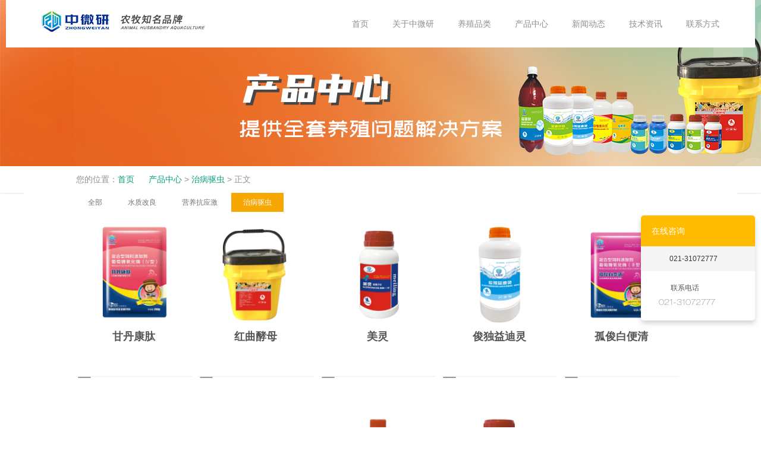

--- FILE ---
content_type: text/html; charset=utf-8
request_url: https://www.zhongweiyan.com/list-8-1.html
body_size: 3261
content:
<!DOCTYPE html PUBLIC "-//W3C//DTD XHTML 1.0 Transitional//EN" "http://www.w3.org/TR/xhtml1/DTD/xhtml1-transitional.dtd">
<html xmlns="http://www.w3.org/1999/xhtml"><head>
<meta http-equiv="content-type" content="text/html; charset=UTF-8">
    <meta charset="utf-8">
    <meta http-equiv="X-UA-Compatible" content="IE=edge,chrome=1">
	<title>治病驱虫-中微研</title>
    <meta name="keywords" content="饲料添加剂，预混料，牛蛙养殖，对虾养殖，猪养殖，牛羊养殖">
    <meta name="description" content="中微研是以上海神曲生物科技有限公司为依托,从事生物技术开发的专业研发机构,公司致力于致力于帮助农牧企业提升竞争力、促进中小型农牧企业实现快速发展为企业使命"> 
    <meta name="author" content="YY-MO">
    <meta content="yes" name="apple-mobile-web-app-capable">
    <meta content="black" name="apple-mobile-web-app-status-bar-style">
    <meta content="telephone=no" name="format-detection">    <link rel="stylesheet" type="text/css" href="./index_files/style.css">
    <link rel="stylesheet" type="text/css" href="./index_files/editorPageStyle.css">
    <link rel="stylesheet" type="text/css" href="./index_files/16480.css">
	<link id="ucssurl" rel="stylesheet" type="text/css" href="./index_files/ucss.css">
   	<script type="text/javascript" src="./index_files/script/jquery-1.11.3.min.js"></script>
    <script>$(function(){if(!$("#mindex").length){$('body').addClass('sscreen')}})</script>    
    <script type="text/javascript" src="./index_files/script/org.new.min.js" data-main="indexMain"></script>
    <script type="text/javascript" src="./index_files/script/form.min.js"></script>
    <script type="text/javascript" src="./index_files/script/plugs.js"></script>
	<script type="text/javascript" src="./index_files/js/jquery.agilebins-v1.0.4.min.js"></script>
		<script type="text/javascript" src="./index_files/js/jquery.lazyload.js"></script> 	
			<script type="text/javascript" src="./index_files/16480.js" ></script>

	</head>
	
		
<body class=" agent-pc agent_pc longPage  bodyindex  cn" data-uid="16480">
    <div class="bodyMask"></div>
	 <div id="mindex" data-options-ease="Expo.easeInOut" data-options-speed="1" data-options-sscreen="0"></div>
    <div id="header" class="index_nav">
        <div class="content">
            <a href="https://www.zhongweiyan.com" id="logo">
				<img src="./index_files/1562649454611.png" height="40">
            </a>
           <ul id="nav">
		   
                <li class="navitem">
                    <a   href="https://www.zhongweiyan.com" target="_self">                     
                            <span data-title="首页">首页</span>
                    </a>
                </li>
									                <li class="navitem">
                    <a   class="nav-a " href="https://www.zhongweiyan.com/list-1-1.html" target="_self">
                            <span data-title="关于中微研">关于中微研</span>
                    </a>
					
																	 <ul class="subnav">
						                             <li>
                                <a href="https://www.zhongweiyan.com/list-2-1.html" target="_self">
                                    <span data-title="公司介绍">公司介绍</span>
                                    <i class="fa fa-angle-right"></i>
                                </a>
                            </li>
							                            <li>
                                <a href="https://www.zhongweiyan.com/list-3-1.html" target="_self">
                                    <span data-title="主营业务">主营业务</span>
                                    <i class="fa fa-angle-right"></i>
                                </a>
                            </li>
							                            <li>
                                <a href="https://www.zhongweiyan.com/list-4-1.html" target="_self">
                                    <span data-title="企业文化">企业文化</span>
                                    <i class="fa fa-angle-right"></i>
                                </a>
                            </li>
							                            
                        </ul>
						 					                 </li>
				                <li class="navitem">
                    <a   class="nav-a " href="https://www.zhongweiyan.com/list-26-1.html" target="_self">
                            <span data-title="养殖品类">养殖品类</span>
                    </a>
					
																	 <ul class="subnav">
						                             <li>
                                <a href="https://www.zhongweiyan.com/list-27-1.html" target="_self">
                                    <span data-title="鱼">鱼</span>
                                    <i class="fa fa-angle-right"></i>
                                </a>
                            </li>
							                            <li>
                                <a href="https://www.zhongweiyan.com/list-28-1.html" target="_self">
                                    <span data-title="蛙">蛙</span>
                                    <i class="fa fa-angle-right"></i>
                                </a>
                            </li>
							                            <li>
                                <a href="https://www.zhongweiyan.com/list-29-1.html" target="_self">
                                    <span data-title="对虾">对虾</span>
                                    <i class="fa fa-angle-right"></i>
                                </a>
                            </li>
							                            <li>
                                <a href="https://www.zhongweiyan.com/list-30-1.html" target="_self">
                                    <span data-title="甲鱼">甲鱼</span>
                                    <i class="fa fa-angle-right"></i>
                                </a>
                            </li>
							                            
                        </ul>
						 					                 </li>
				                <li class="navitem">
                    <a   class="nav-a " href="https://www.zhongweiyan.com/list-5-1.html" target="_self">
                            <span data-title="产品中心">产品中心</span>
                    </a>
					
																	 <ul class="subnav">
						                             <li>
                                <a href="https://www.zhongweiyan.com/list-6-1.html" target="_self">
                                    <span data-title="水质改良">水质改良</span>
                                    <i class="fa fa-angle-right"></i>
                                </a>
                            </li>
							                            <li>
                                <a href="https://www.zhongweiyan.com/list-7-1.html" target="_self">
                                    <span data-title="营养抗应激">营养抗应激</span>
                                    <i class="fa fa-angle-right"></i>
                                </a>
                            </li>
							                            <li>
                                <a href="https://www.zhongweiyan.com/list-8-1.html" target="_self">
                                    <span data-title="治病驱虫">治病驱虫</span>
                                    <i class="fa fa-angle-right"></i>
                                </a>
                            </li>
							                            
                        </ul>
						 					                 </li>
				                <li class="navitem">
                    <a   class="nav-a " href="https://www.zhongweiyan.com/list-10-1.html" target="_self">
                            <span data-title="新闻动态">新闻动态</span>
                    </a>
					
																	 <ul class="subnav">
						                             <li>
                                <a href="https://www.zhongweiyan.com/list-11-1.html" target="_self">
                                    <span data-title="公司新闻">公司新闻</span>
                                    <i class="fa fa-angle-right"></i>
                                </a>
                            </li>
							                            <li>
                                <a href="https://www.zhongweiyan.com/list-12-1.html" target="_self">
                                    <span data-title="行业动态">行业动态</span>
                                    <i class="fa fa-angle-right"></i>
                                </a>
                            </li>
							                            
                        </ul>
						 					                 </li>
				                <li class="navitem">
                    <a   class="nav-a " href="https://www.zhongweiyan.com/list-13-1.html" target="_self">
                            <span data-title="技术资讯">技术资讯</span>
                    </a>
					
																	 <ul class="subnav">
						                             <li>
                                <a href="https://www.zhongweiyan.com/list-14-1.html" target="_self">
                                    <span data-title="应用指南">应用指南</span>
                                    <i class="fa fa-angle-right"></i>
                                </a>
                            </li>
							                            <li>
                                <a href="https://www.zhongweiyan.com/list-15-1.html" target="_self">
                                    <span data-title="养殖技巧">养殖技巧</span>
                                    <i class="fa fa-angle-right"></i>
                                </a>
                            </li>
							                            <li>
                                <a href="https://www.zhongweiyan.com/list-24-1.html" target="_self">
                                    <span data-title="常见问题">常见问题</span>
                                    <i class="fa fa-angle-right"></i>
                                </a>
                            </li>
							                            
                        </ul>
						 					                 </li>
				                <li class="navitem">
                    <a   class="nav-a " href="https://www.zhongweiyan.com/list-18-1.html" target="_self">
                            <span data-title="联系方式">联系方式</span>
                    </a>
					
					                </li>
				 
					            </ul>
            <div class="clear"></div>
        </div>
        <a id="headSHBtn" href="javascript:;"><i class="fa fa-bars"></i></a>
    </div>
  <div id="sitecontent" class="ff_sitecontent"> 
	<div id="banner"> 
			<div style="background-image:url(https://www.zhongweiyan.com/uploadfile/2023/0427/20230427020108779.jpg);"></div>
			</div>
	
	<div id="pageTarget" class="ff_pageTarget module wow">
		<div class="module_container">
			<div class="container_target"><span></span>您的位置：<a href="https://www.zhongweiyan.com">首页</a><i class="fa fa-angle-right"></i>
			<a href="https://www.zhongweiyan.com/list-5-1.html">产品中心</a> > <a href="https://www.zhongweiyan.com/list-8-1.html">治病驱虫</a> > 正文			
			</div>
			<div class="clear"></div>
			</div>
	</div>

<div class="content">
	<div class="mlist project module ff_noSlider">
		<div class="module_container">
       <div class="container_category wow movedx" data-movedx-mid="2" data-movedx-distance="15" style="visibility: visible; animation-name: fadeInUp;">
                         <a href="https://www.zhongweiyan.com/list-5-1.html ">
							<span>全部</span>
							<div class="move"></div>
						</a>     					


												<a  href="https://www.zhongweiyan.com/list-6-1.html" title="水质改良"> <span>水质改良</span> <div class="move"></div></a>
												<a  href="https://www.zhongweiyan.com/list-7-1.html" title="营养抗应激"> <span>营养抗应激</span> <div class="move"></div></a>
												<a  class="active" href="https://www.zhongweiyan.com/list-8-1.html" title="治病驱虫"> <span>治病驱虫</span> <div class="move"></div></a>
												









						
                </div>    
  <div class="container_content">
    <div class="content_wrapper">
    <div class="content_list clearfix">
									
  			<div id="item_block_0" class="item_block_0 item_block wow" style="animation-delay: 0s; visibility: visible; animation-name: fadeInUp;">
			<a href="https://www.zhongweiyan.com/show-6-269-1.html" class="item_box">
				<div href="https://www.zhongweiyan.com/show-6-269-1.html" class="item_img" target="_blank">
					<img src="https://www.zhongweiyan.com/uploadfile/2023/0426/20230426110642871.jpg">					
				</div>
				<div class="item_wrapper clearfix">
					<div class="item_info clearfix">
						<p class="title ellipsis">甘丹康肽<span></span></p>
					</div>

					<div class="item_des">
						<p class="description"></p>
					</div>
					
				</div>			
			</a>
			<a href="//mo005-15375.mo5.line1.uemo.net/list/post/832679/" class="details">MORE<i class="fa fa-angle-right" aria-hidden="true"></i></a>
			<div class="item_tags clearfix">
				<i class="fa fa-tags"></i>

					<a href="#"></a>
			</div>
		</div>
					
  			<div id="item_block_1" class="item_block_1 item_block wow" style="animation-delay: 0s; visibility: visible; animation-name: fadeInUp;">
			<a href="https://www.zhongweiyan.com/show-6-265-1.html" class="item_box">
				<div href="https://www.zhongweiyan.com/show-6-265-1.html" class="item_img" target="_blank">
					<img src="https://www.zhongweiyan.com/uploadfile/2023/0426/20230426110007809.jpg">					
				</div>
				<div class="item_wrapper clearfix">
					<div class="item_info clearfix">
						<p class="title ellipsis">红曲酵母<span></span></p>
					</div>

					<div class="item_des">
						<p class="description"></p>
					</div>
					
				</div>			
			</a>
			<a href="//mo005-15375.mo5.line1.uemo.net/list/post/832679/" class="details">MORE<i class="fa fa-angle-right" aria-hidden="true"></i></a>
			<div class="item_tags clearfix">
				<i class="fa fa-tags"></i>

					<a href="#"></a>
			</div>
		</div>
					
  			<div id="item_block_2" class="item_block_2 item_block wow" style="animation-delay: 0s; visibility: visible; animation-name: fadeInUp;">
			<a href="https://www.zhongweiyan.com/show-6-263-1.html" class="item_box">
				<div href="https://www.zhongweiyan.com/show-6-263-1.html" class="item_img" target="_blank">
					<img src="https://www.zhongweiyan.com/uploadfile/2023/0426/20230426105901260.jpg">					
				</div>
				<div class="item_wrapper clearfix">
					<div class="item_info clearfix">
						<p class="title ellipsis">美灵<span></span></p>
					</div>

					<div class="item_des">
						<p class="description"></p>
					</div>
					
				</div>			
			</a>
			<a href="//mo005-15375.mo5.line1.uemo.net/list/post/832679/" class="details">MORE<i class="fa fa-angle-right" aria-hidden="true"></i></a>
			<div class="item_tags clearfix">
				<i class="fa fa-tags"></i>

					<a href="#"></a>
			</div>
		</div>
					
  			<div id="item_block_3" class="item_block_3 item_block wow" style="animation-delay: 0s; visibility: visible; animation-name: fadeInUp;">
			<a href="https://www.zhongweiyan.com/show-6-262-1.html" class="item_box">
				<div href="https://www.zhongweiyan.com/show-6-262-1.html" class="item_img" target="_blank">
					<img src="https://www.zhongweiyan.com/uploadfile/2023/0426/20230426105839685.jpg">					
				</div>
				<div class="item_wrapper clearfix">
					<div class="item_info clearfix">
						<p class="title ellipsis">俊独益迪灵<span></span></p>
					</div>

					<div class="item_des">
						<p class="description"></p>
					</div>
					
				</div>			
			</a>
			<a href="//mo005-15375.mo5.line1.uemo.net/list/post/832679/" class="details">MORE<i class="fa fa-angle-right" aria-hidden="true"></i></a>
			<div class="item_tags clearfix">
				<i class="fa fa-tags"></i>

					<a href="#"></a>
			</div>
		</div>
					
  			<div id="item_block_4" class="item_block_4 item_block wow" style="animation-delay: 0s; visibility: visible; animation-name: fadeInUp;">
			<a href="https://www.zhongweiyan.com/show-6-261-1.html" class="item_box">
				<div href="https://www.zhongweiyan.com/show-6-261-1.html" class="item_img" target="_blank">
					<img src="https://www.zhongweiyan.com/uploadfile/2023/0426/20230426105657550.jpg">					
				</div>
				<div class="item_wrapper clearfix">
					<div class="item_info clearfix">
						<p class="title ellipsis">孤俊白便清<span></span></p>
					</div>

					<div class="item_des">
						<p class="description"></p>
					</div>
					
				</div>			
			</a>
			<a href="//mo005-15375.mo5.line1.uemo.net/list/post/832679/" class="details">MORE<i class="fa fa-angle-right" aria-hidden="true"></i></a>
			<div class="item_tags clearfix">
				<i class="fa fa-tags"></i>

					<a href="#"></a>
			</div>
		</div>
					
  			<div id="item_block_5" class="item_block_5 item_block wow" style="animation-delay: 0s; visibility: visible; animation-name: fadeInUp;">
			<a href="https://www.zhongweiyan.com/show-6-260-1.html" class="item_box">
				<div href="https://www.zhongweiyan.com/show-6-260-1.html" class="item_img" target="_blank">
					<img src="https://www.zhongweiyan.com/uploadfile/2023/0426/20230426105615492.jpg">					
				</div>
				<div class="item_wrapper clearfix">
					<div class="item_info clearfix">
						<p class="title ellipsis">常勿忧<span></span></p>
					</div>

					<div class="item_des">
						<p class="description"></p>
					</div>
					
				</div>			
			</a>
			<a href="//mo005-15375.mo5.line1.uemo.net/list/post/832679/" class="details">MORE<i class="fa fa-angle-right" aria-hidden="true"></i></a>
			<div class="item_tags clearfix">
				<i class="fa fa-tags"></i>

					<a href="#"></a>
			</div>
		</div>
					
  			<div id="item_block_6" class="item_block_6 item_block wow" style="animation-delay: 0s; visibility: visible; animation-name: fadeInUp;">
			<a href="https://www.zhongweiyan.com/show-6-259-1.html" class="item_box">
				<div href="https://www.zhongweiyan.com/show-6-259-1.html" class="item_img" target="_blank">
					<img src="https://www.zhongweiyan.com/uploadfile/2023/0426/20230426105528162.jpg">					
				</div>
				<div class="item_wrapper clearfix">
					<div class="item_info clearfix">
						<p class="title ellipsis">俊捷<span></span></p>
					</div>

					<div class="item_des">
						<p class="description"></p>
					</div>
					
				</div>			
			</a>
			<a href="//mo005-15375.mo5.line1.uemo.net/list/post/832679/" class="details">MORE<i class="fa fa-angle-right" aria-hidden="true"></i></a>
			<div class="item_tags clearfix">
				<i class="fa fa-tags"></i>

					<a href="#"></a>
			</div>
		</div>
					
  			<div id="item_block_7" class="item_block_7 item_block wow" style="animation-delay: 0s; visibility: visible; animation-name: fadeInUp;">
			<a href="https://www.zhongweiyan.com/show-6-258-1.html" class="item_box">
				<div href="https://www.zhongweiyan.com/show-6-258-1.html" class="item_img" target="_blank">
					<img src="https://www.zhongweiyan.com/uploadfile/2023/0426/20230426105351499.jpg">					
				</div>
				<div class="item_wrapper clearfix">
					<div class="item_info clearfix">
						<p class="title ellipsis">中豫食升元<span></span></p>
					</div>

					<div class="item_des">
						<p class="description"></p>
					</div>
					
				</div>			
			</a>
			<a href="//mo005-15375.mo5.line1.uemo.net/list/post/832679/" class="details">MORE<i class="fa fa-angle-right" aria-hidden="true"></i></a>
			<div class="item_tags clearfix">
				<i class="fa fa-tags"></i>

					<a href="#"></a>
			</div>
		</div>
					
  			<div id="item_block_8" class="item_block_8 item_block wow" style="animation-delay: 0s; visibility: visible; animation-name: fadeInUp;">
			<a href="https://www.zhongweiyan.com/show-6-257-1.html" class="item_box">
				<div href="https://www.zhongweiyan.com/show-6-257-1.html" class="item_img" target="_blank">
					<img src="https://www.zhongweiyan.com/uploadfile/2023/0426/20230426105240958.jpg">					
				</div>
				<div class="item_wrapper clearfix">
					<div class="item_info clearfix">
						<p class="title ellipsis">解忧100<span></span></p>
					</div>

					<div class="item_des">
						<p class="description"></p>
					</div>
					
				</div>			
			</a>
			<a href="//mo005-15375.mo5.line1.uemo.net/list/post/832679/" class="details">MORE<i class="fa fa-angle-right" aria-hidden="true"></i></a>
			<div class="item_tags clearfix">
				<i class="fa fa-tags"></i>

					<a href="#"></a>
			</div>
		</div>
							
	</div>
	
</div>

  
   <div id="pages"></div>

  </div>

<div class="clear"></div>

</div>

</div>



        <div class="clear"></div>

    </div>


<div id="footer"> 
    <p>
        COPYRIGHT (©) 2023 mo005_16480- 上海神曲生物科技有限公司. 
		
		<span class="jianju beian"> ICP备案编号：<a href="https://beian.miit.gov.cn/" rel="nofollow" target="_blank">  <b id="content"></b> </a>	</span> 
		

            </p>
</div>
<div class="fixed" id="fixed_weixin">
    <div class="fixed-container">
        <div id="qrcode"></div>
        <p>扫描二维码分享到微信</p>
    </div>
</div>

<div id="online_open"><i class="fa fa-comments-o"></i></div>

<div id="online_lx">
    <div id="olx_head">在线咨询<i class="fa fa-times fr" id="online_close"></i></div>
    <ul id="olx_qq">
                <li><a href="tencent://message/?uin=021-31072777&amp;Site=uelike&amp;Menu=yes"><i class="fa fa-qq"></i>021-31072777</a></li>
            </ul>
    <div id="olx_tel">
        <div><i class="fa fa-phone"></i>联系电话</div>
        <p>021-31072777<br></p>
    </div>
</div>
<div class="hide">
<script src="index_files/16480.js" type="text/javascript"></script>
<script src="index_files/copyright04.js" type="text/javascript"></script>
<script src="index_files/mvideo04.js" type="text/javascript"></script>
</div>
<div class="fixed" id="fixed_mp"><div class="fixed-container"><img src="index_files/1438424052624.jpg"><p>微信扫一扫</p></div></div>
<div class="videoBg" style="display: none;"></div>
</body>
</html>


--- FILE ---
content_type: text/css
request_url: https://www.zhongweiyan.com/index_files/editorPageStyle.css
body_size: 10986
content:
@charset 'UTF-8';
/* ckeditor */
.ck-content .image-style-align-center,
.ck-content .image-style-align-left,
.ck-content .image-style-align-right,
.ck-content .image-style-side {
    max-width: 50%;
}

/* #region 引入字体 */
@font-face {
    font-family: "MontDemo-Heavy";
    font-weight: normal;
    font-style: normal;

    src: url("https://qiniu-uematerial.uemo.net/Upfile/Font/20210519/eb117478-0202-4bce-9dfc-361049538268.otf");
    src: url("https://qiniu-uematerial.uemo.net/Upfile/Font/20210519/eb117478-0202-4bce-9dfc-361049538268.otf")
        format("opentype");
}
@font-face {
    font-family: "Montserrat-Black-2";
    font-weight: normal;
    font-style: normal;

    src: url("https://qiniu-uematerial.uemo.net/Upfile/Font/20211111/e37a1352-a9cf-4522-acfc-e26cb7eef5c5.otf");
    src: url("https://qiniu-uematerial.uemo.net/Upfile/Font/20211111/e37a1352-a9cf-4522-acfc-e26cb7eef5c5.otf")
        format("opentype");
}
@font-face {
    font-family: "Shapiro-5-Light-Fly-2";
    font-weight: normal;
    font-style: normal;

    src: url("https://qiniu-uematerial.uemo.net/Upfile/Font/20210425/5dd76d42-3295-43dc-a93d-b678ec416af1.otf");
    src: url("https://qiniu-uematerial.uemo.net/Upfile/Font/20210425/5dd76d42-3295-43dc-a93d-b678ec416af1.otf")
        format("opentype");
}
@font-face {
    font-family: "Techna-Sans-Regular-2";
    font-weight: normal;
    font-style: normal;

    src: url("https://qiniu-uematerial.uemo.net/Upfile/Font/20210425/f795bc3b-8e80-4370-86d5-8e121de5966a.otf");
    src: url("https://qiniu-uematerial.uemo.net/Upfile/Font/20210425/f795bc3b-8e80-4370-86d5-8e121de5966a.otf")
        format("opentype");
}
@font-face {
    font-family: "Montserrat-ExtraBold-4";
    font-weight: normal;
    font-style: normal;

    src: url("https://qiniu-uematerial.uemo.net/Upfile/Font/20210423/c89036f9-e576-466b-9627-f2a51c9d9359.otf");
    src: url("https://qiniu-uematerial.uemo.net/Upfile/Font/20210423/c89036f9-e576-466b-9627-f2a51c9d9359.otf")
        format("opentype");
}
@font-face {
    font-family: "Montserrat-Medium-7";
    font-weight: normal;
    font-style: normal;

    src: url("https://qiniu-uematerial.uemo.net/Upfile/Font/20211111/0cf40fb3-7488-4c51-bfa5-eba317cb8444.otf");
    src: url("https://qiniu-uematerial.uemo.net/Upfile/Font/20211111/0cf40fb3-7488-4c51-bfa5-eba317cb8444.otf")
        format("opentype");
}
@font-face {
    font-family: "Montserrat-Light-6";
    src: url("https://qiniu-uematerial.uemo.net/Upfile/Font/20210630/3bee62a2-3155-4ff1-bb2f-d4103298e1fc.otf");
    src: url("https://qiniu-uematerial.uemo.net/Upfile/Font/20210630/3bee62a2-3155-4ff1-bb2f-d4103298e1fc.otf")
        format("opentype");
    font-weight: normal;
    font-style: normal;
}

@font-face {
    font-family: "Roboto-Light";
    src: url("https://qiniu-uematerial.uemo.net/Upfile/Font/20210617/92b0b45f-0a0a-4fff-9617-f4aa88326726.ttf");
    src: url("https://qiniu-uematerial.uemo.net/Upfile/Font/20210617/92b0b45f-0a0a-4fff-9617-f4aa88326726.ttf")
        format("truetype");
    font-weight: normal;
    font-style: normal;
}

@font-face {
    font-family: "RobotoJ-Bold-2";
    src: url("https://qiniu-uematerial.uemo.net/Upfile/Font/20210425/b8d29418-f7d3-4b02-8ce4-aad8094254ab.otf");
    src: url("https://qiniu-uematerial.uemo.net/Upfile/Font/20210425/b8d29418-f7d3-4b02-8ce4-aad8094254ab.otf")
        format("opentype");
    font-weight: normal;
    font-style: normal;
}

@font-face {
    font-family: "Roboto-Thin-15";
    src: url("https://qiniu-uematerial.uemo.net/Upfile/Font/20210423/e14b0bff-568c-4b95-b4c1-4bbc5d917e55.ttf");
    src: url("https://qiniu-uematerial.uemo.net/Upfile/Font/20210423/e14b0bff-568c-4b95-b4c1-4bbc5d917e55.ttf")
        format("truetype");
    font-weight: normal;
    font-style: normal;
}

@font-face {
    font-family: "PlayfairDisplay-Bold-4";
    src: url("https://qiniu-uematerial.uemo.net/Upfile/Font/20210423/f48ba3e2-bd90-435c-934b-146f43ab4e5e.ttf");
    src: url("https://qiniu-uematerial.uemo.net/Upfile/Font/20210423/f48ba3e2-bd90-435c-934b-146f43ab4e5e.ttf")
        format("truetype");
    font-weight: normal;
    font-style: normal;
}

@font-face {
    font-family: "Career-2";
    src: url("https://qiniu-uematerial.uemo.net/Upfile/Font/20210422/b65e1de0-ce6c-4435-9a23-7e27a6ccba41.ttf");
    src: url("https://qiniu-uematerial.uemo.net/Upfile/Font/20210422/b65e1de0-ce6c-4435-9a23-7e27a6ccba41.ttf")
        format("truetype");
    font-weight: normal;
    font-style: normal;
}

@font-face {
    font-family: "Bodoni-16-Bold-11";
    src: url("https://qiniu-uematerial.uemo.net/Upfile/Font/20210422/e218887e-d6bc-4cda-99c2-cac6265c600b.otf");
    src: url("https://qiniu-uematerial.uemo.net/Upfile/Font/20210422/e218887e-d6bc-4cda-99c2-cac6265c600b.otf")
        format("opentype");
    font-weight: normal;
    font-style: normal;
}

@font-face {
    font-family: "lot";
    src: url("https://qiniu-uematerial.uemo.net/Upfile/Font/20210616/82563ef5-ef9e-4cd5-bfe6-a92dac4d7c8c.otf");
    src: url("https://qiniu-uematerial.uemo.net/Upfile/Font/20210616/82563ef5-ef9e-4cd5-bfe6-a92dac4d7c8c.otf")
        format("opentype");
    font-weight: normal;
    font-style: normal;
}

/* #endregion */

/* #region 字号 行高 */

/* PC 字号 行高 */
#page_body_editor-wrapper .layout_group,
#page_body_editor-wrapper .layout_group .text-12,
#page_body_editor-wrapper .layout_group .text-14,
#page_body_editor-wrapper .layout_group .text-16,
#page_body_editor-wrapper .layout_group .text-18,
#page_body_editor-wrapper .layout_group .text-20,
#page_body_editor-wrapper .layout_group .text-22,
#page_body_editor-wrapper .layout_group .text-24 {
    line-height: 1.6em;
}
#page_body_editor-wrapper .layout_group .text-26,
#page_body_editor-wrapper .layout_group .text-28,
#page_body_editor-wrapper .layout_group .text-30,
#page_body_editor-wrapper .layout_group .text-32,
#page_body_editor-wrapper .layout_group .text-34,
#page_body_editor-wrapper .layout_group .text-36,
#page_body_editor-wrapper .layout_group .text-38 {
    line-height: 1.4em;
}
#page_body_editor-wrapper .layout_group .text-40,
#page_body_editor-wrapper .layout_group .text-60,
#page_body_editor-wrapper .layout_group .text-72,
#page_body_editor-wrapper .layout_group .text-84,
#page_body_editor-wrapper .layout_group .text-94,
#page_body_editor-wrapper .layout_group .text-128 {
    line-height: 1.2em;
}

/* MO 字号 行高 */
.agent-mobile #page_body_editor-wrapper [data-mo-align="left"] {
    text-align: left !important;
}
.agent-mobile #page_body_editor-wrapper [data-mo-align="center"] {
    text-align: center !important;
}
.agent-mobile #page_body_editor-wrapper [data-mo-align="right"] {
    text-align: right !important;
}

/* .agent-mobile #page_body_editor-wrapper .layout_group .text-16,
.agent-mobile #page_body_editor-wrapper .layout_group .text-18,
.agent-mobile #page_body_editor-wrapper .layout_group .text-20 {
    font-size: 14px !important;
}
.agent-mobile #page_body_editor-wrapper .layout_group .text-22,
.agent-mobile #page_body_editor-wrapper .layout_group .text-24,
.agent-mobile #page_body_editor-wrapper .layout_group .text-26,
.agent-mobile #page_body_editor-wrapper .layout_group .text-28 {
    font-size: 18px !important;
}
.agent-mobile #page_body_editor-wrapper .layout_group .text-30,
.agent-mobile #page_body_editor-wrapper .layout_group .text-32,
.agent-mobile #page_body_editor-wrapper .layout_group .text-34,
.agent-mobile #page_body_editor-wrapper .layout_group .text-36,
.agent-mobile #page_body_editor-wrapper .layout_group .text-38 {
    font-size: 24px !important;
}
.agent-mobile #page_body_editor-wrapper .layout_group .text-40 {
    font-size: 28px !important;
}
.agent-mobile #page_body_editor-wrapper .layout_group .text-60 {
    font-size: 32px !important;
}
.agent-mobile #page_body_editor-wrapper .layout_group .text-72 {
    font-size: 36px !important;
}
.agent-mobile #page_body_editor-wrapper .layout_group .text-84 {
    font-size: 42px !important;
}
.agent-mobile #page_body_editor-wrapper .layout_group .text-94 {
    font-size: 45px !important;
}
.agent-mobile #page_body_editor-wrapper .layout_group .text-128 {
    font-size: 60px !important;
} */

.agent-mobile {
    --font-size-scale-default: 1;
    --font-size-scale-12: 1;
    --font-size-scale-14: 1;
    --font-size-scale-16: 1;
    --font-size-scale-18: 1;
    --font-size-scale-20: 1;
    --font-size-scale-22: 1;
    --font-size-scale-24: 1;
    --font-size-scale-26: 1;
    --font-size-scale-28: 1;
    --font-size-scale-30: 1;
    --font-size-scale-32: 1;
    --font-size-scale-34: 1;
    --font-size-scale-36: 1;
    --font-size-scale-38: 1;
    --font-size-scale-40: 1;
    --font-size-scale-60: 1;
    --font-size-scale-72: 1;
    --font-size-scale-84: 1;
    --font-size-scale-94: 1;
    --font-size-scale-128: 1;
}
.agent-mobile #page_body_editor-wrapper p {
    font-size: inherit;
}
.agent-mobile #page_body_editor-wrapper span {
    font-size: calc(12px * var(--font-size-scale-default)) !important;
}
.agent-mobile #page_body_editor-wrapper .layout_group {
    font-size: 12px;
}
.agent-mobile #page_body_editor-wrapper .layout_group .text-12 {
    font-size: calc(12px * var(--font-size-scale-12)) !important;
}
.agent-mobile #page_body_editor-wrapper .layout_group .text-14 {
    font-size: calc(14px * var(--font-size-scale-14)) !important;
}
.agent-mobile #page_body_editor-wrapper .layout_group .text-16 {
    font-size: calc(14px * var(--font-size-scale-16)) !important;
}
.agent-mobile #page_body_editor-wrapper .layout_group .text-16 {
    font-size: calc(14px * var(--font-size-scale-16)) !important;
}
.agent-mobile #page_body_editor-wrapper .layout_group .text-18 {
    font-size: calc(14px * var(--font-size-scale-18)) !important;
}
.agent-mobile #page_body_editor-wrapper .layout_group .text-20 {
    font-size: calc(14px * var(--font-size-scale-20)) !important;
}
.agent-mobile #page_body_editor-wrapper .layout_group .text-22 {
    font-size: calc(18px * var(--font-size-scale-22)) !important;
}
.agent-mobile #page_body_editor-wrapper .layout_group .text-24 {
    font-size: calc(18px * var(--font-size-scale-24)) !important;
}
.agent-mobile #page_body_editor-wrapper .layout_group .text-26 {
    font-size: calc(18px * var(--font-size-scale-26)) !important;
}
.agent-mobile #page_body_editor-wrapper .layout_group .text-28 {
    font-size: calc(18px * var(--font-size-scale-28)) !important;
}
.agent-mobile #page_body_editor-wrapper .layout_group .text-30 {
    font-size: calc(24px * var(--font-size-scale-30)) !important;
}
.agent-mobile #page_body_editor-wrapper .layout_group .text-32 {
    font-size: calc(24px * var(--font-size-scale-32)) !important;
}
.agent-mobile #page_body_editor-wrapper .layout_group .text-34 {
    font-size: calc(24px * var(--font-size-scale-34)) !important;
}
.agent-mobile #page_body_editor-wrapper .layout_group .text-36 {
    font-size: calc(24px * var(--font-size-scale-36)) !important;
}
.agent-mobile #page_body_editor-wrapper .layout_group .text-38 {
    font-size: calc(24px * var(--font-size-scale-38)) !important;
}
.agent-mobile #page_body_editor-wrapper .layout_group .text-40 {
    font-size: calc(28px * var(--font-size-scale-40)) !important;
}
.agent-mobile #page_body_editor-wrapper .layout_group .text-60 {
    font-size: calc(32px * var(--font-size-scale-60)) !important;
}
.agent-mobile #page_body_editor-wrapper .layout_group .text-72 {
    font-size: calc(36px * var(--font-size-scale-72)) !important;
}
.agent-mobile #page_body_editor-wrapper .layout_group .text-84 {
    font-size: calc(42px * var(--font-size-scale-84)) !important;
}
.agent-mobile #page_body_editor-wrapper .layout_group .text-94 {
    font-size: calc(45px * var(--font-size-scale-94)) !important;
}
.agent-mobile #page_body_editor-wrapper .layout_group .text-128 {
    font-size: calc(60px * var(--font-size-scale-128)) !important;
}

/* #endregion */

/* #region 图标字 */

@font-face {
    font-family: "ifont";
    /* Project id 1303475 */

    src: url("//at.alicdn.com/t/font_1303475_w4e3usrdlpl.woff2?t=1621827817799")
            format("woff2"),
        url("//at.alicdn.com/t/font_1303475_w4e3usrdlpl.woff?t=1621827817799")
            format("woff"),
        url("//at.alicdn.com/t/font_1303475_w4e3usrdlpl.ttf?t=1621827817799")
            format("truetype");
}
.ifont {
    font-family: "ifont" !important;
    font-size: 16px;
    font-style: normal;

    -webkit-font-smoothing: antialiased;
    -moz-osx-font-smoothing: grayscale;
}

.ifont-googleplus:before {
    content: "\eaa6";
}

.ifont-instagram1:before {
    content: "\e904";
}

.ifont-tiktok:before {
    content: "\ecdc";
}

.ifont-youtube:before {
    content: "\f274";
}

.ifont-add:before {
    content: "\e622";
}

.ifont-right:before {
    content: "\e68b";
}

.ifont-download:before {
    content: "\e6b2";
}

.ifont-weixin:before {
    content: "\e65d";
}

.ifont-facebook:before {
    content: "\e621";
}

.ifont-weibo:before {
    content: "\e699";
}

.ifont-behance:before {
    content: "\e725";
}

.ifont-qq:before {
    content: "\e605";
}

.ifont-call:before {
    content: "\e6de";
}

.ifont-zcool-fill:before {
    content: "\e6cf";
}

.ifont-instagram:before {
    content: "\e815";
}

.ifont-twitter_icon2:before {
    content: "\e83f";
}

.ifont-twitter_icon:before {
    content: "\e6b7";
}

.ifont-185037browserstreamlinewindow:before {
    content: "\e608";
}

.ifont-icpreview:before {
    content: "\e644";
}

.ifont-iphone:before {
    content: "\e620";
}

.ifont-MacBookPro:before {
    content: "\e739";
}

.ifont-iPhoneX:before {
    content: "\e604";
}

.ifont-close:before {
    content: "\e60e";
}

.ifont-full-screen:before {
    content: "\e83a";
}
/* #endregion */

/* #region 入场效果 */

@keyframes fadeIn {
    from {
        opacity: 0;
    }
    to {
        opacity: 1;
    }
}
@keyframes fadeInUp {
    from {
        -webkit-transform: translate3d(0, 100%, 0);
        transform: translate3d(0, 100%, 0);

        opacity: 0;
    }
    to {
        -webkit-transform: translate3d(0, 0, 0);
        transform: translate3d(0, 0, 0);

        opacity: 1;
    }
}
@keyframes fadeInRight {
    from {
        -webkit-transform: translate3d(100%, 0, 0);
        transform: translate3d(100%, 0, 0);

        opacity: 0;
    }
    to {
        -webkit-transform: translate3d(0, 0, 0);
        transform: translate3d(0, 0, 0);

        opacity: 1;
    }
}
@keyframes zoomIn {
    from {
        transform: scale3d(0.6, 0.6, 0.6);

        opacity: 0;
    }
    50% {
        opacity: 1;
    }
}
@keyframes fadeInLeft {
    from {
        -webkit-transform: translate3d(-100%, 0, 0);
        transform: translate3d(-100%, 0, 0);

        opacity: 0;
    }
    to {
        -webkit-transform: translate3d(0, 0, 0);
        transform: translate3d(0, 0, 0);

        opacity: 1;
    }
}
@keyframes zoomInUp {
    from {
        -webkit-transform: scale3d(0.1, 0.1, 0.1) translate3d(0, 1000px, 0);
        transform: scale3d(0.1, 0.1, 0.1) translate3d(0, 1000px, 0);
        -webkit-animation-timing-function: cubic-bezier(
            0.55,
            0.055,
            0.675,
            0.19
        );
        animation-timing-function: cubic-bezier(0.55, 0.055, 0.675, 0.19);

        opacity: 0;
    }
    60% {
        -webkit-transform: scale3d(0.475, 0.475, 0.475) translate3d(0, -60px, 0);
        transform: scale3d(0.475, 0.475, 0.475) translate3d(0, -60px, 0);
        -webkit-animation-timing-function: cubic-bezier(0.175, 0.885, 0.32, 1);
        animation-timing-function: cubic-bezier(0.175, 0.885, 0.32, 1);

        opacity: 1;
    }
}
.zoomInUp {
    -webkit-animation-name: zoomInUp;
    animation-name: zoomInUp;
}

@keyframes zoomInDown {
    from {
        -webkit-transform: scale3d(0.1, 0.1, 0.1) translate3d(0, -1000px, 0);
        transform: scale3d(0.1, 0.1, 0.1) translate3d(0, -1000px, 0);
        -webkit-animation-timing-function: cubic-bezier(
            0.55,
            0.055,
            0.675,
            0.19
        );
        animation-timing-function: cubic-bezier(0.55, 0.055, 0.675, 0.19);

        opacity: 0;
    }
    60% {
        -webkit-transform: scale3d(0.475, 0.475, 0.475) translate3d(0, 60px, 0);
        transform: scale3d(0.475, 0.475, 0.475) translate3d(0, 60px, 0);
        -webkit-animation-timing-function: cubic-bezier(0.175, 0.885, 0.32, 1);
        animation-timing-function: cubic-bezier(0.175, 0.885, 0.32, 1);

        opacity: 1;
    }
}
@keyframes zoomInLeft {
    from {
        -webkit-transform: scale3d(0.1, 0.1, 0.1) translate3d(-1000px, 0, 0);
        transform: scale3d(0.1, 0.1, 0.1) translate3d(-1000px, 0, 0);
        -webkit-animation-timing-function: cubic-bezier(
            0.55,
            0.055,
            0.675,
            0.19
        );
        animation-timing-function: cubic-bezier(0.55, 0.055, 0.675, 0.19);

        opacity: 0;
    }
    60% {
        -webkit-transform: scale3d(0.475, 0.475, 0.475) translate3d(10px, 0, 0);
        transform: scale3d(0.475, 0.475, 0.475) translate3d(10px, 0, 0);
        -webkit-animation-timing-function: cubic-bezier(0.175, 0.885, 0.32, 1);
        animation-timing-function: cubic-bezier(0.175, 0.885, 0.32, 1);

        opacity: 1;
    }
}
@keyframes flip {
    from {
        -webkit-transform: perspective(400px) scale3d(1, 1, 1)
            translate3d(0, 0, 0) rotate3d(0, 1, 0, -360deg);
        transform: perspective(400px) scale3d(1, 1, 1) translate3d(0, 0, 0)
            rotate3d(0, 1, 0, -360deg);
        -webkit-animation-timing-function: ease-out;
        animation-timing-function: ease-out;
    }
    40% {
        -webkit-transform: perspective(400px) scale3d(1, 1, 1)
            translate3d(0, 0, 150px) rotate3d(0, 1, 0, -190deg);
        transform: perspective(400px) scale3d(1, 1, 1) translate3d(0, 0, 150px)
            rotate3d(0, 1, 0, -190deg);
        -webkit-animation-timing-function: ease-out;
        animation-timing-function: ease-out;
    }
    50% {
        -webkit-transform: perspective(400px) scale3d(1, 1, 1)
            translate3d(0, 0, 150px) rotate3d(0, 1, 0, -170deg);
        transform: perspective(400px) scale3d(1, 1, 1) translate3d(0, 0, 150px)
            rotate3d(0, 1, 0, -170deg);
        -webkit-animation-timing-function: ease-in;
        animation-timing-function: ease-in;
    }
    80% {
        -webkit-transform: perspective(400px) scale3d(0.95, 0.95, 0.95)
            translate3d(0, 0, 0) rotate3d(0, 1, 0, 0deg);
        transform: perspective(400px) scale3d(0.95, 0.95, 0.95)
            translate3d(0, 0, 0) rotate3d(0, 1, 0, 0deg);
        -webkit-animation-timing-function: ease-in;
        animation-timing-function: ease-in;
    }
    to {
        -webkit-transform: perspective(400px) scale3d(1, 1, 1)
            translate3d(0, 0, 0) rotate3d(0, 1, 0, 0deg);
        transform: perspective(400px) scale3d(1, 1, 1) translate3d(0, 0, 0)
            rotate3d(0, 1, 0, 0deg);
        -webkit-animation-timing-function: ease-in;
        animation-timing-function: ease-in;
    }
}
@keyframes rotateInUpLeft {
    from {
        -webkit-transform: rotate3d(0, 0, 1, 45deg);
        transform: rotate3d(0, 0, 1, 45deg);
        -webkit-transform-origin: left bottom;
        transform-origin: left bottom;

        opacity: 0;
    }
    to {
        -webkit-transform: translate3d(0, 0, 0);
        transform: translate3d(0, 0, 0);
        -webkit-transform-origin: left bottom;
        transform-origin: left bottom;

        opacity: 1;
    }
}
@keyframes rotateInUpRight {
    from {
        -webkit-transform: rotate3d(0, 0, 1, -90deg);
        transform: rotate3d(0, 0, 1, -90deg);
        -webkit-transform-origin: right bottom;
        transform-origin: right bottom;

        opacity: 0;
    }
    to {
        -webkit-transform: translate3d(0, 0, 0);
        transform: translate3d(0, 0, 0);
        -webkit-transform-origin: right bottom;
        transform-origin: right bottom;

        opacity: 1;
    }
}

#page_body_editor-wrapper .layout .row[data-animate] .col:not(.animated) {
    animation-name: none;
}
#page_body_editor-wrapper .layout .row[data-animate] .col.animated {
    animation-duration: 1s;

    animation-fill-mode: both;
}
#page_body_editor-wrapper .layout .row[data-animate="0"] .col {
    animation-name: none !important;
}
#page_body_editor-wrapper .layout .row[data-animate="1"] .col:nth-of-type(1),
#page_body_editor-wrapper .layout .row[data-animate="3"] .col:nth-of-type(1),
#page_body_editor-wrapper .layout .row[data-animate="4"] .col:nth-of-type(1) {
    animation-delay: 0.1s;
}
#page_body_editor-wrapper .layout .row[data-animate="1"] .col:nth-of-type(2),
#page_body_editor-wrapper .layout .row[data-animate="3"] .col:nth-of-type(2),
#page_body_editor-wrapper .layout .row[data-animate="4"] .col:nth-of-type(2) {
    animation-delay: 0.2s;
}
#page_body_editor-wrapper .layout .row[data-animate="1"] .col:nth-of-type(3),
#page_body_editor-wrapper .layout .row[data-animate="3"] .col:nth-of-type(3),
#page_body_editor-wrapper .layout .row[data-animate="4"] .col:nth-of-type(3) {
    animation-delay: 0.3s;
}
#page_body_editor-wrapper .layout .row[data-animate="1"] .col:nth-of-type(4),
#page_body_editor-wrapper .layout .row[data-animate="3"] .col:nth-of-type(4),
#page_body_editor-wrapper .layout .row[data-animate="4"] .col:nth-of-type(4) {
    animation-delay: 0.4s;
}
#page_body_editor-wrapper .layout .row[data-animate="1"] .col:nth-of-type(5),
#page_body_editor-wrapper .layout .row[data-animate="3"] .col:nth-of-type(5),
#page_body_editor-wrapper .layout .row[data-animate="4"] .col:nth-of-type(5) {
    animation-delay: 0.5s;
}
#page_body_editor-wrapper .layout .row[data-animate="1"] .col:nth-of-type(6),
#page_body_editor-wrapper .layout .row[data-animate="3"] .col:nth-of-type(6),
#page_body_editor-wrapper .layout .row[data-animate="4"] .col:nth-of-type(6) {
    animation-delay: 0.6s;
}
#page_body_editor-wrapper .layout .row[data-animate="1"] .col:nth-of-type(7),
#page_body_editor-wrapper .layout .row[data-animate="3"] .col:nth-of-type(7),
#page_body_editor-wrapper .layout .row[data-animate="4"] .col:nth-of-type(7) {
    animation-delay: 0.7s;
}
#page_body_editor-wrapper .layout .row[data-animate="1"] .col:nth-of-type(8),
#page_body_editor-wrapper .layout .row[data-animate="3"] .col:nth-of-type(8),
#page_body_editor-wrapper .layout .row[data-animate="4"] .col:nth-of-type(8) {
    animation-delay: 0.8s;
}
#page_body_editor-wrapper .layout .row[data-animate="1"] .col:nth-of-type(9),
#page_body_editor-wrapper .layout .row[data-animate="3"] .col:nth-of-type(9),
#page_body_editor-wrapper .layout .row[data-animate="4"] .col:nth-of-type(9) {
    animation-delay: 0.9s;
}
#page_body_editor-wrapper .layout .row[data-animate="1"] .col:nth-of-type(10),
#page_body_editor-wrapper .layout .row[data-animate="3"] .col:nth-of-type(10),
#page_body_editor-wrapper .layout .row[data-animate="4"] .col:nth-of-type(10) {
    animation-delay: 1s;
}
#page_body_editor-wrapper .layout .row[data-animate="5"] .col {
    animation-name: fadeIn;
}
#page_body_editor-wrapper .layout .row[data-animate="6"] .col {
    animation-name: rotateInUpRight;
}
#page_body_editor-wrapper .layout .row[data-animate="7"] .col {
    animation-name: rotateInUpLeft;
}
#page_body_editor-wrapper .layout .row[data-animate="8"] .col {
    animation-name: zoomInUp;
}
#page_body_editor-wrapper .layout .row[data-animate="9"] .col {
    animation-name: zoomInDown;
}
#page_body_editor-wrapper .layout .row[data-animate="4"] .col {
    animation-name: zoomIn;
}
#page_body_editor-wrapper .layout .row[data-animate="3"] .col {
    animation-name: fadeInRight;
}
#page_body_editor-wrapper .layout .row[data-animate="2"] .col {
    animation-name: fadeInLeft;
}
#page_body_editor-wrapper .layout .row[data-animate="1"] .col {
    animation-name: fadeInUp;
}
.agent-mobile #page_body_editor-wrapper .row[data-animate="2"] .col {
    animation-name: fadeInRight;
}
/* #endregion */

body {
    min-width: auto;
}
body #page_body_editor-wrapper {
    word-wrap: break-word;
    /* word-break: word-break: break-wrod;; */
    word-break: break-word;
    hyphens: auto;
    color: #777;
    text-align: left;
}
body #page_body_editor-wrapper .layout_group {
    overflow: hidden;
}
body #page_body_editor-wrapper .layout_group tbody {
    vertical-align: top;
}
body #page_body_editor-wrapper .layout_group p {
    display: block;

    margin: 0;
}
body #page_body_editor-wrapper .layout_group h1 {
    font-size: 2em;
    font-weight: bold;

    display: block;

    margin: 0;
}
body #page_body_editor-wrapper .layout_group h2 {
    font-size: 1.5em;
    font-weight: bold;

    display: block;

    margin: 0;
}
body #page_body_editor-wrapper .layout_group h3 {
    font-size: 1.17em;
    font-weight: bold;

    display: block;

    margin: 0;
}
body #page_body_editor-wrapper .layout_group blockquote {
    font-style: italic;

    overflow: hidden;

    margin-top: 0.9em;
    margin-bottom: 0.9em;
    margin-left: 0;
    padding-right: 1.5em;
    padding-left: 1.5em;

    border-left: 5px solid #ccc;
}
body #page_body_editor-wrapper .layout_group figure {
    position: relative;

    margin: 0;
}
body #page_body_editor-wrapper .layout_group figure.table {
    margin: 0 auto;
}
body #page_body_editor-wrapper .layout_group table {
    border-spacing: 0;
    border-collapse: collapse;

    border: 1px double rgba(211, 211, 211, 0.4);
}
body #page_body_editor-wrapper .layout_group table td {
    min-width: 2em;
    padding: 0.8em;

    border: 1px solid transparent;
    border-color: rgba(211, 211, 211, 0.4);
}
body #page_body_editor-wrapper .layout_group table th {
    min-width: 2em;
    padding: 0.8em;

    border-color: rgba(211, 211, 211, 0.4);
}
body #page_body_editor-wrapper .layout_group img {
    max-width: 100%;
}
body #page_body_editor-wrapper .layout_group video,
body #page_body_editor-wrapper .layout_group iframe {
    vertical-align: top;
}
body #page_body_editor-wrapper video {
    object-fit: cover;
}

body #page_body_editor-wrapper .layout_group .hide {
    display: none;
}
body #page_body_editor-wrapper .layout_group figcaption {
    display: none !important;
}
body #page_body_editor-wrapper .layout_group table {
    margin: 0 auto;
}
body #page_body_editor-wrapper .layout_group .table table th {
    background-color: transparent;
}
body #page_body_editor-wrapper .layout_group .hr {
    margin: 20px 0;

    border: none;
    border-top: 1px solid rgba(211, 211, 211, 0.4);
}
body #page_body_editor-wrapper .layout_group .hr.dash {
    border-top: 1px dotted rgba(211, 211, 211, 0.4);
}
body #page_body_editor-wrapper .layout_group .table,
body #page_body_editor-wrapper .layout_group .f_table,
body #page_body_editor-wrapper .layout_group table {
    width: 100%;

    table-layout: fixed;
}
body
    #page_body_editor-wrapper
    .layout_group
    .table[data-border="true"]
    .f_table,
body #page_body_editor-wrapper .layout_group .table[data-border="true"] table,
body #page_body_editor-wrapper .layout_group .table[data-border="true"] .f_th,
body #page_body_editor-wrapper .layout_group .table[data-border="true"] .f_td,
body #page_body_editor-wrapper .layout_group .table[data-border="true"] th,
body #page_body_editor-wrapper .layout_group .table[data-border="true"] td {
    border: none;
}
body #page_body_editor-wrapper .layout_group hr.blank_block {
    margin: 0;

    border: none;
}
body #page_body_editor-wrapper .layout_group .table {
    display: table;

    margin: 0;
}
body #page_body_editor-wrapper .layout_group .table table {
    border-spacing: 0;
    border-collapse: collapse;

    border: 1px double rgba(211, 211, 211, 0.4);
}
body #page_body_editor-wrapper .layout_group .table table td {
    min-width: 2em;
    padding: 0.8em;

    border-color: rgba(211, 211, 211, 0.4);
}
body #page_body_editor-wrapper .layout_group .table table th {
    font-weight: 700;

    min-width: 2em;
    padding: 0.8em;

    border-color: rgba(211, 211, 211, 0.4);
    background: #fafafa;
}
body #page_body_editor-wrapper .layout_group blockquote {
    font-style: italic;

    overflow: hidden;

    margin-left: 0;
    padding-right: 1.5em;
    padding-left: 1.5em;

    border-left: 5px solid #ccc;
}
body #page_body_editor-wrapper .layout_group .image.ck-appear {
    animation: fadeIn 0.7s;
}
body #page_body_editor-wrapper .layout_group .image .ck-progress-bar {
    width: 0;
    height: 2px;

    transition: width 0.1s;

    background: #6cb5f9;
}
body #page_body_editor-wrapper .layout_group .image-style-align-left,
body #page_body_editor-wrapper .layout_group .image-style-align-right {
    max-width: 50%;
}
body #page_body_editor-wrapper .layout_group .image-style-side {
    float: right;

    max-width: 50%;
    margin-left: 1.5em;
}
body #page_body_editor-wrapper .layout_group .image-style-align-left {
    float: left;

    margin-right: 1.5em;
}
body #page_body_editor-wrapper .layout_group .image.image-style-align-center {
    width: auto;
    margin: 0 auto !important;

    text-align: center;
}
body
    #page_body_editor-wrapper
    .layout_group
    .image.image-style-align-center
    img {
    width: 100%;
}
body #page_body_editor-wrapper .layout_group .image-style-align-right {
    float: right;

    margin-left: 1.5em;
}
body #page_body_editor-wrapper .layout_group .image {
    position: relative;

    clear: both;
    border-color: transparent;

    margin: 0;

    text-align: center;
}
body #page_body_editor-wrapper .layout_group .image > img {
    display: block;

    max-width: 100%;
    margin: 0 auto;
}
body #page_body_editor-wrapper .layout_group .image .ck-progress-bar {
    position: absolute;
    top: 0;
    left: 0;
}
body #page_body_editor-wrapper .layout_group .image > figcaption {
    font-size: 0.75em;

    display: none !important;

    padding: 0.6em;

    color: #333;
    outline-offset: -1px;
    background-color: #f7f7f7;
}

/* ---------------------------------- */
/*                页面按钮                */
/* ---------------------------------- */

body #page_body_editor-wrapper .layout_group a {
    color: inherit;
}
body #page_body_editor-wrapper .layout_group a,
body #page_body_editor-wrapper .layout_group .normal_link {
    width: auto;

    transition: color 0.26s ease, background-color 0.26s ease,
        border-color 0.26s ease;
    vertical-align: bottom;
    text-decoration: none;
}
body #page_body_editor-wrapper .layout_group a[data-layout],
body #page_body_editor-wrapper .layout_group .normal_link[data-layout] {
    overflow: hidden;
    box-sizing: border-box;
    text-decoration: none;
    text-overflow: ellipsis;
    color: #333;
}
.agent-mobile #page_body_editor-wrapper .layout_group a[data-layout],
.agent-mobile
    #page_body_editor-wrapper
    .layout_group
    .normal_link[data-layout] {
    min-width: 110px;
    padding: 0 20px;
}

.agent-mobile #page_body_editor-wrapper .layout_group a[data-style="text"] {
    min-width: initial;
    padding: 0 0;
    display: inline-block;
}
body #page_body_editor-wrapper .layout_group a[data-layout="1"],
body #page_body_editor-wrapper .layout_group .normal_link[data-layout="1"],
body #page_body_editor-wrapper .layout_group a[data-layout="2"],
body #page_body_editor-wrapper .layout_group .normal_link[data-layout="2"],
body #page_body_editor-wrapper .layout_group a[data-layout="3"],
body #page_body_editor-wrapper .layout_group .normal_link[data-layout="3"] {
    line-height: 44px;
    white-space: nowrap;
    border-width: 2px;
    border-style: solid;
    border-color: transparent;
    padding: 0 35px;
    min-width: 140px;
    min-height: 48px;
    display: inline-flex;
    align-items: center;
    justify-content: center;
}
body #page_body_editor-wrapper .layout_group a[data-layout="2"],
body #page_body_editor-wrapper .layout_group .normal_link[data-layout="2"] {
    border-radius: 5px;
}
body #page_body_editor-wrapper .layout_group a[data-layout="3"],
body #page_body_editor-wrapper .layout_group .normal_link[data-layout="3"] {
    border-radius: 24px;
}
body #page_body_editor-wrapper .layout_group a[data-layout="4"],
body #page_body_editor-wrapper .layout_group .normal_link[data-layout="4"] {
    font-size: initial;
    line-height: initial;
    display: inline;
    vertical-align: initial;
}
body #page_body_editor-wrapper .layout_group a[data-style="white"],
body #page_body_editor-wrapper .layout_group .normal_link[data-style="white"] {
    color: #333;
    background: #f0f0f0;
}
body #page_body_editor-wrapper .layout_group a[data-style="black"],
body #page_body_editor-wrapper .layout_group .normal_link[data-style="black"] {
    color: #fff;
    background: #333;
}
body #page_body_editor-wrapper .layout_group a[data-before-outline="1"],
body
    #page_body_editor-wrapper
    .layout_group
    .normal_link[data-before-outline="1"] {
    background-color: transparent;
}

/* ---------------------------------- */
/*               页面按钮结束               */
/* ---------------------------------- */
body #page_body_editor-wrapper .layout_group .blank_block.small_blank {
    height: 20px;
}
body #page_body_editor-wrapper .layout_group .blank_block.normal_blank {
    height: 50px;
}
body #page_body_editor-wrapper .layout_group .blank_block.big_blank {
    height: 100px;
}
body #page_body_editor-wrapper .layout_group .slick-slide img {
    max-width: 100%;
    margin: 0 auto;
}
body #page_body_editor-wrapper .layout_group .slick-slide div {
    font-size: 0;
}
body #page_body_editor-wrapper .layout_group .slick-vertical .slick-slide {
    border: none;
}
body #page_body_editor-wrapper .layout_group .slick-prev,
body #page_body_editor-wrapper .layout_group .slick-next {
    font-size: 0;
    line-height: 23px;
    line-height: 36px;

    position: absolute;
    top: 50%;

    display: block;

    width: 36px;
    height: 36px;
    padding: 0;

    cursor: pointer;
    text-align: center;

    color: #fff;
    border: none;
    border-radius: 50px;
    outline: none;
    background-color: rgba(0, 0, 0, 0.4);
}
body #page_body_editor-wrapper .layout_group .slick-prev .fa,
body #page_body_editor-wrapper .layout_group .slick-next .fa {
    font-size: 20px;

    margin: 0;
    padding: 0;
}
body #page_body_editor-wrapper .layout_group .slick-prev {
    z-index: 1;
    left: 20px;
}
body #page_body_editor-wrapper .layout_group .slick-prev .fa {
    margin-top: -1px;
    margin-left: -3px;
}
body #page_body_editor-wrapper .layout_group .slick-next {
    right: 20px;
}
body #page_body_editor-wrapper .layout_group .slick-next .fa {
    margin-top: -1px;
    margin-right: -2px;
}
body #page_body_editor-wrapper .layout_group .slick-dotted.slick-slider {
    margin-bottom: 60px;
}
body #page_body_editor-wrapper .layout_group .slick-dots {
    position: absolute;
    bottom: -40px;

    display: block;

    width: 100%;
    margin: 0;
    padding: 0;

    list-style: none;

    text-align: center;
}
body #page_body_editor-wrapper .layout_group .slick-dots li {
    position: relative;

    display: inline-block;

    width: 19px;
    height: 20px;
    margin: 0 0;
    padding: 0;

    cursor: pointer;
}
body #page_body_editor-wrapper .layout_group .slick-dots li button {
    font-size: 0;
    line-height: 0;

    display: block;

    width: 5px;
    height: 5px;
    margin: 7px;
    padding: 0;

    cursor: pointer;
    transition: all 0.1s linear;

    color: transparent;
    border: 0;
    border-radius: 50%;
    outline: none;
    box-shadow: inset 0 0 0 5px rgba(107, 107, 107, 0.6);
}
body #page_body_editor-wrapper .layout_group .slick-dots li button:hover,
body #page_body_editor-wrapper .layout_group .slick-dots li button:focus {
    outline: none;
}
body #page_body_editor-wrapper .layout_group .slick-dots li button:hover:before,
body
    #page_body_editor-wrapper
    .layout_group
    .slick-dots
    li
    button:focus:before {
    opacity: 1;
}
body #page_body_editor-wrapper .layout_group .slick-dots li button:before {
    font-family: "slick";
    font-size: 6px;
    line-height: 20px;

    position: absolute;
    top: 0;
    left: 0;

    width: 5px;
    height: 5px;

    content: "";
    text-align: center;

    opacity: 0.6;
    color: #fff;

    -webkit-font-smoothing: antialiased;
    -moz-osx-font-smoothing: grayscale;
}
body
    #page_body_editor-wrapper
    .layout_group
    .slick-dots
    li.slick-active
    button {
    transform: scale(2);

    background: none;
    box-shadow: inset 0 0 0 1px #6b6b6b;
}

#page_body_editor-wrapper .fa {
    line-height: inherit;
}
#page_body_editor-wrapper .ck-content {
    position: relative;

    width: 100%;
}
#page_body_editor-wrapper .ck-content .image-link {
    display: inline-block;
}
#page_body_editor-wrapper .slick-slider {
    position: relative;

    display: block;

    box-sizing: border-box;

    -webkit-user-select: none;
    -moz-user-select: none;
    -ms-user-select: none;
    user-select: none;

    -webkit-touch-callout: none;
    -khtml-user-select: none;
    -ms-touch-action: pan-y;
    touch-action: pan-y;
    -webkit-tap-highlight-color: transparent;
}
#page_body_editor-wrapper .slick-list {
    position: relative;

    display: block;
    overflow: hidden;

    margin: 0;
    padding: 0;
}
#page_body_editor-wrapper .slick-list:focus {
    outline: none;
}
#page_body_editor-wrapper .slick-list.dragging {
    cursor: pointer;
    cursor: hand;
}
#page_body_editor-wrapper .slick-slider .slick-track,
#page_body_editor-wrapper .slick-slider .slick-list {
    -webkit-transform: translate3d(0, 0, 0);
    -moz-transform: translate3d(0, 0, 0);
    -ms-transform: translate3d(0, 0, 0);
    -o-transform: translate3d(0, 0, 0);
    transform: translate3d(0, 0, 0);
}
#page_body_editor-wrapper .slick-track {
    position: relative;
    top: 0;
    left: 0;

    display: block;

    margin-right: auto;
    margin-left: auto;
}
#page_body_editor-wrapper .slick-track:before {
    display: table;

    content: "";
}
#page_body_editor-wrapper .slick-track:after {
    display: table;
    clear: both;

    content: "";
}
#page_body_editor-wrapper .slick-loading .slick-track {
    visibility: hidden;
}
#page_body_editor-wrapper .slick-slide {
    display: none;
    float: left;

    height: 100%;
    min-height: 1px;
}
#page_body_editor-wrapper [dir="rtl"] .slick-slide {
    float: right;
}
#page_body_editor-wrapper .slick-slide img {
    display: block;
}
#page_body_editor-wrapper .slick-slide.slick-loading img {
    display: none;
}
#page_body_editor-wrapper .slick-slide.dragging img {
    pointer-events: none;
}
#page_body_editor-wrapper .slick-initialized .slick-slide {
    display: block;
}
#page_body_editor-wrapper .slick-loading .slick-slide {
    visibility: hidden;
}
#page_body_editor-wrapper .slick-vertical .slick-slide {
    display: block;

    height: auto;

    border: 1px solid transparent;
}
#page_body_editor-wrapper .slick-arrow.slick-hidden {
    display: none;
}
#page_body_editor-wrapper .slick-slide div {
    font-size: 0;
}
#page_body_editor-wrapper .slick-vertical .slick-slide {
    border: none;
}
#page_body_editor-wrapper .slick-prev,
#page_body_editor-wrapper .slick-next {
    font-size: 0;
    line-height: 0;

    position: absolute;
    top: 50%;

    display: block;

    width: 52px;
    height: 52px;
    padding: 0;

    cursor: pointer;
    transform: translateY(-50%);

    color: #fff;
    border: none;
    outline: none;
    background-color: rgba(0, 0, 0, 0.6);
}
#page_body_editor-wrapper .slick-prev .fa,
#page_body_editor-wrapper .slick-next .fa {
    font-size: 30px;

    margin: 11px 21px;
}
#page_body_editor-wrapper .slick-prev {
    z-index: 1;
    left: 0;
}
#page_body_editor-wrapper .slick-next {
    right: 0;
}
#page_body_editor-wrapper .slick-dotted.slick-slider {
    margin-bottom: 60px;
}
#page_body_editor-wrapper .slick-dots {
    position: absolute;
    bottom: -25px;

    display: block;

    width: 100%;
    margin: 0;
    padding: 0;

    list-style: none;

    text-align: center;
}
#page_body_editor-wrapper .slick-dots li {
    position: relative;

    display: inline-block;

    width: 20px;
    height: 20px;
    margin: 0;
    padding: 0;

    cursor: pointer;
}
#page_body_editor-wrapper .slick-dots li button {
    font-size: 0;
    line-height: 0;

    display: block;

    width: 5px;
    height: 5px;
    margin: 7px;

    cursor: pointer;
    transition: all 0.1s linear;

    color: transparent;
    border: 0;
    border-radius: 100px;
    outline: none;
    box-shadow: inset 0 0 0 5px rgba(255, 255, 255, 0.5);
}
#page_body_editor-wrapper .slick-dots li button:hover,
#page_body_editor-wrapper .slick-dots li button:focus {
    outline: none;
}
#page_body_editor-wrapper .slick-dots li button:hover:before,
#page_body_editor-wrapper .slick-dots li button:focus:before {
    opacity: 1;
}
#page_body_editor-wrapper .slick-dots li button:before {
    font-family: "slick";
    font-size: 6px;
    line-height: 20px;

    position: absolute;
    top: 0;
    left: 0;

    width: 6px;
    height: 6px;

    content: "";
    text-align: center;

    opacity: 0.6;
    color: #fff;

    -webkit-font-smoothing: antialiased;
    -moz-osx-font-smoothing: grayscale;
}
#page_body_editor-wrapper .slick-dots li.slick-active button {
    transform: scale(1.5);

    background: none;
    box-shadow: inset 0 0 0 1px #fff;
}
#page_body_editor-wrapper .layout_group {
    font-size: 14px;

    position: relative;
    z-index: 1;

    box-sizing: border-box;
}
#page_body_editor-wrapper .layout_group[data-window_width="true"] {
    width: 100vw !important;
    max-width: none;
    margin-left: calc(50% - 50vw);
}
#page_body_editor-wrapper
    .layout_group[data-limit_width="true"]
    > .layout_limit_wrapper {
    max-width: 1200px;
    margin: 0 auto;
    padding: 0 6%;
}
#page_body_editor-wrapper
    .layout_group[data-window_height="true"]
    .layout_container {
    display: flex;
    flex-direction: column;

    min-height: 100vh;
}
#page_body_editor-wrapper
    .layout_group[data-window_height="true"]
    .layout_container
    .layout_body {
    flex: 1 1 auto;
}
#page_body_editor-wrapper
    .layout_group[data-window_height="true"]
    .layout_container
    .layout_footer,
#page_body_editor-wrapper
    .layout_group[data-window_height="true"]
    .layout_container
    .layout_header {
    flex: 0 0 auto;
}
#page_body_editor-wrapper
    .layout_group[data-window_height="true"][data-module_center="true"]
    .layout_container {
    justify-content: center;
}
#page_body_editor-wrapper
    .layout_group[data-window_height="true"][data-module_center="true"]
    .layout_container
    .layout_body,
#page_body_editor-wrapper
    .layout_group[data-window_height="true"][data-module_center="true"]
    .layout_container
    .layout_footer,
#page_body_editor-wrapper
    .layout_group[data-window_height="true"][data-module_center="true"]
    .layout_container
    .layout_header {
    flex: 0 0 auto;
}
#page_body_editor-wrapper .layout_group .layout_slider {
    width: 100%;
}
#page_body_editor-wrapper
    .layout_group
    .layout_slider[data-theme="white"]
    .slick-prev,
#page_body_editor-wrapper
    .layout_group
    .layout_slider[data-theme="white"]
    .slick-next {
    background-color: rgba(0, 0, 0, 0.2);
}

#page_body_editor-wrapper
    .layout_group
    .layout_slider[data-theme="white"]
    .slick-dots
    li.slick-active
    button {
    box-shadow: inset 0 0 0 1px #f6f6f6;
}
#page_body_editor-wrapper
    .layout_group
    .layout_slider[data-theme="white"]
    .slick-dots
    li
    button {
    box-shadow: inset 0 0 0 5px #f6f6f6;
}

/* #region 分栏样式 */
#page_body_editor-wrapper .layout_group .row {
    position: relative;

    display: flex;

    box-sizing: border-box;

    flex: 1 1 auto;
}
#page_body_editor-wrapper .layout .row {
    max-width: 100%;
}
#page_body_editor-wrapper .layout_group .row .col:first-child {
    margin-left: 0 !important;
}
#page_body_editor-wrapper .layout_group .row [class*="col-"] {
    padding: 0;
}
#page_body_editor-wrapper .layout_group .col {
    display: flex;

    box-sizing: border-box;
}
#page_body_editor-wrapper .layout_group .col_space {
    display: block;

    flex: 0 0 auto;
}
#page_body_editor-wrapper .layout_group .col-10 {
    width: 100%;
}
#page_body_editor-wrapper .layout_group .col-20 {
    width: 20%;
}
#page_body_editor-wrapper .layout_group .col-25 {
    width: 25%;
}
#page_body_editor-wrapper .layout_group .col-30 {
    width: 30%;
}
#page_body_editor-wrapper .layout_group .col-33 {
    width: 33.3333333%;
}
#page_body_editor-wrapper .layout_group .col-40 {
    width: 40%;
}
#page_body_editor-wrapper .layout_group .col-50 {
    width: 50%;
}
#page_body_editor-wrapper .layout_group .col-60 {
    width: 60%;
}
#page_body_editor-wrapper .layout_group .col-66 {
    width: 66.6666666%;
}
#page_body_editor-wrapper .layout_group .col-70 {
    width: 70%;
}
#page_body_editor-wrapper .layout_group .col-100 {
    width: 100%;
}
#page_body_editor-wrapper .layout_group .space-3 > * {
    margin-right: 3px;
}
#page_body_editor-wrapper .layout_group .space-3 > *:last-child {
    margin: 0;
}
#page_body_editor-wrapper .layout_group .space-10 {
    margin-right: -10px;
}
#page_body_editor-wrapper .layout_group .space-10 > * {
    padding-right: 10px;
}
#page_body_editor-wrapper .layout_group .space-20 {
    margin-right: -20px;
}
#page_body_editor-wrapper .layout_group .space-20 > * {
    padding-right: 20px;
}

.agent-mobile
    #page_body_editor-wrapper
    .layout:not([data-mo_justify_center])
    .row {
    width: 88% !important;
}

.agent-mobile #page_body_editor-wrapper .row {
    flex-wrap: wrap;
    width: 88%;
    box-sizing: border-box;
}

.agent-mobile
    #page_body_editor-wrapper
    .layout_group:not([data-limit_width="true"])
    .layout
    .row.full-w-row {
    padding: 0 0% !important;
}

.agent-mobile #page_body_editor-wrapper .layout .row .col {
    width: 100% !important;
    flex: 0 0 100% !important;
}
.agent-mobile #page_body_editor-wrapper .layout_group .col_space {
    max-height: 50px;
    overflow: hidden;
}
.agent-mobile #page_body_editor-wrapper .layout_group .col_space:after {
    content: "";
    display: block;
    padding-top: 100%;
}

/* #endregion */

#page_body_editor-wrapper .layout_group .flex {
    display: flex;
}
#page_body_editor-wrapper .layout_group .flex-elastic {
    flex: 1 1 auto;
}
#page_body_editor-wrapper .layout_group .flex-yc {
    display: flex;

    align-items: center;
}

/* #region layout_group 背景 */
#page_body_editor-wrapper .layout_group .layout_bg {
    position: absolute;
    z-index: -1;
    top: 0;
    left: 0;

    overflow: hidden;

    width: 100%;
    height: 100%;
    min-height: 200vh;

    background-repeat: no-repeat;
}
#page_body_editor-wrapper .layout_group .layout_bg .layout_bg-mask {
    position: absolute;
    top: 0;
    right: 0;
    bottom: 0;
    left: 0;
}
#page_body_editor-wrapper .layout_group .layout_bg[data-effect="fixed"] {
    background-attachment: fixed;
}
#page_body_editor-wrapper .layout_group .layout_bg[data-effect="normal"] {
    height: 100%;
    min-height: initial;
}
#page_body_editor-wrapper .layout_group .layout_bg[data-size="contain"] {
    background-size: 100% auto;
}
#page_body_editor-wrapper .layout_group .layout_bg[data-size="repeat"] {
    background-repeat: repeat;
}
#page_body_editor-wrapper .layout_group .layout_bg[data-size="cover"] {
    background-size: cover;
}
#page_body_editor-wrapper .layout_group .layout_bg[data-pos="tl"] {
    background-position: top left;
}
#page_body_editor-wrapper .layout_group .layout_bg[data-pos="tc"] {
    background-position: top center;
}
#page_body_editor-wrapper .layout_group .layout_bg[data-pos="tr"] {
    background-position: top right;
}
#page_body_editor-wrapper .layout_group .layout_bg[data-pos="cl"] {
    background-position: center left;
}
#page_body_editor-wrapper .layout_group .layout_bg[data-pos="cc"] {
    background-position: center center;
}
#page_body_editor-wrapper .layout_group .layout_bg[data-pos="cr"] {
    background-position: center right;
}
#page_body_editor-wrapper .layout_group .layout_bg[data-pos="bl"] {
    background-position: bottom left;
}
#page_body_editor-wrapper .layout_group .layout_bg[data-pos="bc"] {
    background-position: bottom center;
}
#page_body_editor-wrapper .layout_group .layout_bg[data-pos="br"] {
    background-position: bottom right;
}
#page_body_editor-wrapper .layout_group .layout_bg_mo {
    display: none;
}
#page_body_editor-wrapper .layout_group .layout_bg_pc {
    display: block;
}
.agent_pc #page_body_editor-wrapper .layout_bg_mo {
    display: none;
}

.agent_pc #page_body_editor-wrapper .layout_bg_pc {
    display: block;
}

.agent-mobile #page_body_editor-wrapper .layout_bg_mo {
    display: block;
}

.agent-mobile #page_body_editor-wrapper .layout_bg_pc {
    display: none;
}
/* #endregion */

#page_body_editor-wrapper .layout .slider_item {
    box-sizing: border-box;
}
#page_body_editor-wrapper .layout .layout_block {
    position: relative;

    box-sizing: border-box;
    width: 100%;
    min-height: 1px;

    transition: 0.36s ease;
}
#page_body_editor-wrapper .layout .layout_block .layout_block_line {
    position: absolute;
    top: 50%;
    left: 0;

    width: 100%;

    border: 1px solid #878787;
    border-width: 1px 0 0;
}
#page_body_editor-wrapper
    .layout
    .layout_block
    .layout_block_line[data-line-type="solid"] {
    border-style: solid;
}
#page_body_editor-wrapper
    .layout
    .layout_block
    .layout_block_line[data-line-type="dashed"] {
    border-style: dashed;
}
#page_body_editor-wrapper
    .layout
    .layout_block
    .layout_block_line[data-line-type="dotted"] {
    border-style: dotted;
}
#page_body_editor-wrapper .layout .layout_block[data-size="line"] {
    height: 1px;
}
#page_body_editor-wrapper .layout .layout_block[data-size="small"] {
    height: 20px;
}
#page_body_editor-wrapper .layout .layout_block[data-size="medium"] {
    height: 30px;
}
#page_body_editor-wrapper .layout .layout_block[data-size="big"] {
    height: 50px;
}
#page_body_editor-wrapper .layout[data-justify_center="center"] .row {
    margin: 0 auto;
}
#page_body_editor-wrapper .layout[data-justify_center="right"] .row {
    float: right;
}
#page_body_editor-wrapper .layout[data-align_center="center"] .col {
    align-items: center;
}
#page_body_editor-wrapper .layout[data-align_center="bottom"] .col {
    align-items: flex-end;
}

.agent-mobile #page_body_editor-wrapper .layout .row {
    float: none;
    margin: 0 auto;
}
.agent-mobile
    #page_body_editor-wrapper
    .layout[data-mo_justify_center="left"]
    .row {
    margin: 0;
}
.agent-mobile
    #page_body_editor-wrapper
    .layout[data-mo_justify_center="center"]
    .row {
    margin: 0 auto;
}
.agent-mobile
    #page_body_editor-wrapper
    .layout[data-mo_justify_center="right"]
    .row {
    float: right;
}

#page_body_editor-wrapper .layout-margin_placeholder_bottom,
#page_body_editor-wrapper .layout-margin_placeholder_top {
    clear: both;
}

.agent_pc #page_body_editor-wrapper .slider_item {
    box-sizing: border-box;
}

.agent_pc
    #page_body_editor-wrapper
    .layout_slider[data-margin-size="small"]
    .slick-list {
    margin-right: -10px;
}

.agent_pc
    #page_body_editor-wrapper
    .layout_slider[data-margin-size="small"]
    .slick-slide {
    margin-right: 10px;
}

.agent_pc
    #page_body_editor-wrapper
    .layout_slider[data-margin-size="middle"]
    .slick-list {
    margin-right: -20px;
}

.agent_pc
    #page_body_editor-wrapper
    .layout_slider[data-margin-size="middle"]
    .slick-slide {
    margin-right: 20px;
}

.agent_pc
    #page_body_editor-wrapper
    .layout_slider[data-margin-size="big"]
    .slick-list {
    margin-right: -30px;
}

.agent_pc
    #page_body_editor-wrapper
    .layout_slider[data-margin-size="big"]
    .slick-slide {
    margin-right: 30px;
}

.agent-mobile #page_body_editor-wrapper .blank_block.big_blank {
    height: 50px;
}

.agent-mobile #page_body_editor-wrapper .blank_block.normal_blank {
    height: 25px;
}

.agent-mobile #page_body_editor-wrapper .blank_block.small_blank {
    height: 10px;
}

.agent-mobile
    #page_body_editor-wrapper
    .layout_group[data-limit_width="true"]
    > .layout_limit_wrapper {
    box-sizing: border-box;
    max-width: none;
    padding: 0 0;
}

.agent-mobile
    #page_body_editor-wrapper
    .layout_slider[data-margin-size="small"]
    .slick-list {
    margin-right: -5px;
}

.agent-mobile
    #page_body_editor-wrapper
    .layout_slider[data-margin-size="small"]
    .slick-slide {
    margin-right: 5px;
}

.agent-mobile
    #page_body_editor-wrapper
    .layout_slider[data-margin-size="middle"]
    .slick-list {
    margin-right: -10px;
}

.agent-mobile
    #page_body_editor-wrapper
    .layout_slider[data-margin-size="middle"]
    .slick-slide {
    margin-right: 10px;
}

.agent-mobile
    #page_body_editor-wrapper
    .layout_slider[data-margin-size="big"]
    .slick-list {
    margin-right: -15px;
}

.agent-mobile
    #page_body_editor-wrapper
    .layout_slider[data-margin-size="big"]
    .slick-slide {
    margin-right: 15px;
}

.agent-mobile #page_body_editor-wrapper .layout_block {
    width: 100%;
    min-height: 1px;

    transition: 0.36s ease;
}

.agent-mobile #page_body_editor-wrapper .layout_block[data-size="line"] {
    height: 1px;
}

.agent-mobile #page_body_editor-wrapper .layout_block[data-size="small"] {
    height: 10px;
}

.agent-mobile #page_body_editor-wrapper .layout_block[data-size="medium"] {
    height: 15px;
}

.agent-mobile #page_body_editor-wrapper .layout_block[data-size="big"] {
    height: 20px;
}

.agent-mobile #page_body_editor-wrapper .layout_group .slick-prev,
.agent-mobile #page_body_editor-wrapper .layout_group .slick-next {
    display: none;
    visibility: hidden;

    opacity: 0;
}
.agent-mobile #page_body_editor-wrapper .layout_group .slick-dots {
    bottom: -30px;
}

#page_body_preview .layout_group {
    overflow: hidden;
}
#page_body_editor-wrapper .ck_share .ck-media__wrapper {
    overflow: hidden;

    margin: 0;
}
#page_body_editor-wrapper .ck_share.ck_share_pos_left {
    display: flex;

    justify-content: flex-start;
}
#page_body_editor-wrapper .ck_share.ck_share_pos_right {
    display: flex;

    justify-content: flex-end;
}
#page_body_editor-wrapper .ck_share.ck_share_pos_center {
    display: flex;

    justify-content: center;
}
#page_body_editor-wrapper .ck_share .ck-share-container {
    margin-right: -8px;
    margin-bottom: -8px;
}
#page_body_editor-wrapper .ck_share .ck-share-item {
    display: inline-block;
    overflow: hidden;

    width: 50px;
    margin-right: 8px;
    margin-bottom: 8px;

    text-align: center;
    vertical-align: top;
    white-space: nowrap;
    text-decoration: none;
    text-overflow: ellipsis;

    background: transparent;
}
#page_body_editor-wrapper .ck_share .ck-share-item .ifont {
    font-size: 23px;
    line-height: 38px;

    display: block;

    box-sizing: border-box;
    width: 40px;
    height: 40px;
    margin: 0 auto;

    transition: 0.36s ease;

    color: #9e9e9e;
    border: 1px solid rgba(150, 150, 150, 0);
    border-radius: 50%;

    justify-content: center;
    align-items: center;
}
#page_body_editor-wrapper .ck_share .ck-editor-name {
    font-size: 12px;
    line-height: 26px;

    overflow: hidden;

    white-space: nowrap;
    text-overflow: ellipsis;

    color: #999;
}
#page_body_editor-wrapper
    .ck_share_style_one.ck_share_theme_white
    .ck-share-item
    .ifont {
    color: #fff;
    background: rgba(105, 105, 105, 0.77);
}
#page_body_editor-wrapper
    .ck_share_style_one.ck_share_theme_white
    .ck-share-item:hover
    .ifont {
    background: rgba(150, 150, 150, 0.77);
}
#page_body_editor-wrapper
    .ck_share_style_one.ck_share_theme_black
    .ck-share-item
    .ifont {
    color: #fff;
    background: rgba(105, 105, 105, 0.3);
}
#page_body_editor-wrapper
    .ck_share_style_one.ck_share_theme_black
    .ck-share-item:hover
    .ifont {
    background: rgba(105, 105, 105, 0.77);
}
#page_body_editor-wrapper
    .ck_share_style_two.ck_share_theme_white
    .ck-share-item
    .ifont {
    line-height: 28px;

    width: 30px;
    height: 30px;

    color: #dcdcdc;
}
#page_body_editor-wrapper
    .ck_share_style_two.ck_share_theme_white
    .ck-share-item:hover
    .ifont {
    color: #fff;
    background: transparent;
}
#page_body_editor-wrapper
    .ck_share_style_two.ck_share_theme_black
    .ck-share-item
    .ifont {
    width: 30px;
    height: 30px;

    color: #999;
}
#page_body_editor-wrapper
    .ck_share_style_two.ck_share_theme_black
    .ck-share-item:hover
    .ifont {
    color: #666;
    background: transparent;
}
#page_body_editor-wrapper
    .ck_share_style_three.ck_share_theme_white
    .ck-share-item
    .ifont {
    color: #dcdcdc;
    border-color: rgba(170, 170, 170, 0.3);
}
#page_body_editor-wrapper
    .ck_share_style_three.ck_share_theme_white
    .ck-share-item:hover
    .ifont {
    color: #fff;
    border-color: rgba(170, 170, 170, 0.8);
}
#page_body_editor-wrapper
    .ck_share_style_three.ck_share_theme_black
    .ck-share-item
    .ifont {
    color: #999;
    border-color: rgba(170, 170, 170, 0.3);
}
#page_body_editor-wrapper
    .ck_share_style_three.ck_share_theme_black
    .ck-share-item:hover
    .ifont {
    color: #666;
    border-color: rgba(170, 170, 170, 0.8);
}
#page_body_editor-wrapper
    .ck_share_style_four.ck_share_theme_white
    .ck-share-item
    .ifont,
#page_body_editor-wrapper
    .ck_share_style_four.ck_share_theme_black
    .ck-share-item
    .ifont {
    color: #fff;
    border-radius: 0;
    background-color: rgba(170, 170, 170, 0.3);
}
#page_body_editor-wrapper
    .ck_share_style_four.ck_share_theme_white
    .ck-share-item:hover
    .ifont,
#page_body_editor-wrapper
    .ck_share_style_four.ck_share_theme_black
    .ck-share-item:hover
    .ifont {
    color: #fff;
    background-color: rgba(170, 170, 170, 0.8);
}

.new_img_preview_dom {
    line-height: 100vh;

    position: fixed;
    z-index: 99999;
    top: 0;
    left: 0;

    display: flex;

    width: 100%;
    height: 100%;

    background: rgba(0, 0, 0, 0.8);

    align-items: center;
    justify-content: center;
}
.new_img_preview_dom > img {
    width: auto !important;
    max-width: 96vw;
    max-height: 96vh;

    vertical-align: middle;
}

.iframe_map {
    display: flex;
}
.iframe_map.pos-left {
    justify-content: flex-start;
}
.iframe_map.pos-right {
    justify-content: flex-end;
}
.iframe_map.pos-center {
    justify-content: center;
}
.iframe_map .iframe_wrapper-map {
    position: relative;
}
.iframe_map .iframe_wrapper-map iframe {
    position: absolute;
    top: 0;
    left: 0;
    width: 100%;
    height: 100%;
}
.iframe_map .iframe_wrapper-map.can_drag-off:before {
    position: absolute;
    z-index: 10;
    top: 0;
    right: 0;
    bottom: 0;
    left: 0;

    content: "";
}
.iframe_map .iframe_wrapper-map.ratio-16-9:after {
    display: block;

    width: 100%;
    padding-top: 56.25%;

    content: "";
}
.iframe_map .iframe_wrapper-map.ratio-9-16:after {
    display: block;

    width: 100%;
    padding-top: 177.7777777778%;

    content: "";
}
.iframe_map .iframe_wrapper-map.ratio-4-3:after {
    display: block;

    width: 100%;
    padding-top: 75%;

    content: "";
}
.iframe_map .iframe_wrapper-map.ratio-3-4:after {
    display: block;

    width: 100%;
    padding-top: 133.3333333333%;

    content: "";
}
.iframe_map .iframe_wrapper-map.ratio-1-1:after {
    display: block;

    width: 100%;
    padding-top: 100%;

    content: "";
}

#page_body_preview .layout_group {
    overflow: hidden;
}

#page_body_editor-wrapper .editor.ck-content {
    position: relative;

    width: 100%;
}
#page_body_editor-wrapper p {
    font-size: 16px;
    display: block;
    margin-block-start: 1em;
    margin-block-end: 1em;
    margin-inline-start: 0;
    margin-inline-end: 0;
}
#page_body_editor-wrapper .row {
    max-width: 100%;
}
/* #page_body_editor-wrapper .layout:after,
#page_body_editor-wrapper .row:after {
    display: block;
    clear: both;

    content: "";
} */
#page_body_editor-wrapper img {
    width: auto;
}

#page_body_editor-wrapper a {
    text-decoration: none;
}
#page_body_editor-wrapper b,
#page_body_editor-wrapper strong {
    font-weight: bold;
}

/* ---------------------------------- */
/*     START: PC 编辑器样式中同步      */
/* ---------------------------------- */
.page_body_editor-imgGallery img {
    width: auto;
}
.agent_pc .page_body_editor-imgGallery:hover .page_body_editor-imgGallery_next,
.agent_pc .page_body_editor-imgGallery:hover .page_body_editor-imgGallery_prev,
.agent-mobile
    .page_body_editor-imgGallery.open
    .page_body_editor-imgGallery_next,
.agent-mobile
    .page_body_editor-imgGallery.open
    .page_body_editor-imgGallery_prev,
.agent-mobile
    .page_body_editor-imgGallery.center
    .page_body_editor-imgGallery_next,
.agent-mobile
    .page_body_editor-imgGallery.center
    .page_body_editor-imgGallery_prev {
    visibility: visible;

    opacity: 1;
}

.page_body_editor-imgGallery {
    position: fixed;
    z-index: 100;
    top: 0;
    left: 0;

    visibility: hidden;

    width: 100%;
    height: 100%;
}
.page_body_editor-imgGallery.open {
    visibility: visible;

    transition: 1s ease;
}
.page_body_editor-imgGallery.open img {
    transition: 0.5s ease, width 1s ease, height 1s ease;
}

.agent-mobile .page_body_editor-imgGallery_wrapper {
    font-size: 30px;
}
.agent-mobile .page_body_editor-imgGallery_next,
.agent-mobile .page_body_editor-imgGallery_prev {
    color: #666 !important;
}

.page_body_editor-imgGallery_wrapper {
    font-size: 50px;

    display: -webkit-flex;
    display: -ms-flexbox;
    display: flex;

    box-sizing: border-box;
    height: 100%;
    padding: 0 60px;

    cursor: pointer;

    -webkit-align-items: center;
    -ms-flex-align: center;
    align-items: center;
    -webkit-justify-content: space-between;
    -ms-flex-pack: justify;
    justify-content: space-between;
}

.page_body_editor-imgGallery_next,
.page_body_editor-imgGallery_prev {
    position: relative;
    z-index: 10;

    visibility: hidden;

    transition: 0.36s ease;

    opacity: 0;
    color: #666;
}

.page_body_editor-imgGallery_next:hover,
.page_body_editor-imgGallery_prev:hover {
    color: #fff;
}

.page_body_editor-imgGallery img {
    position: absolute;
}
.page_body_editor-imgGallery.center {
    background: rgba(24, 24, 24, 0.9);
}
.page_body_editor-imgGallery.center img {
    top: 50% !important;
    left: 50% !important;

    max-width: 80%;
    max-height: 80%;

    -webkit-transform: translate3d(-50%, -50%, 0);
    transform: translate3d(-50%, -50%, 0);

    box-shadow: 0 0 30px rgba(0, 0, 0, 0.52);
}
.page_body_editor-imgGallery.center img.w {
    width: 80% !important;
    height: auto !important;
}
.page_body_editor-imgGallery.center img.h {
    width: auto !important;
    height: 80% !important;
}
.page_body_editor-imgGallery.center .page_body_editor-imgGallery_wrapper ._next,
.page_body_editor-imgGallery.center
    .page_body_editor-imgGallery_wrapper
    ._prev {
    visibility: visible;

    padding: 0 20px;

    opacity: 1;
}

.agent-pc .layout-img_gallary_wrapper.layout-open .layout-img_gallary_img {
    width: auto !important;
    height: auto !important;
}

.ck-content .image {
    display: table;
    clear: both;

    width: 100%;
    margin: 1em auto;

    text-align: center;
}
.ck-content .image.image_resized {
    display: table;
    clear: both;

    width: 100%;
    margin: 1em auto;

    text-align: center;
}
body.en #page_body_editor-wrapper .layout_form .form-err_msg {
    font-size: 0;
}
body.en #page_body_editor-wrapper .layout_form .form-err_msg::after {
    font-size: 14px;

    content: "This item cannot be empty";
}
body.en
    #page_body_editor-wrapper
    .layout_form
    .layout_form-submit_row
    .form-err_msg::after {
    content: "Please check the form and resubmit";
}
#page_body_editor-wrapper .layout_group[data-img_gallery] .ue-image {
    cursor: zoom-in;
}
#page_body_editor-wrapper .layout_group[data-img_gallery] img {
    cursor: zoom-in;
}
body.en #fixed_mp .fixed-container p::after {
    font-size: 14px;
    content: "Scan QR Code";
}
body
    #page_body_editor-wrapper
    .layout_group
    a[data-layout]:not(.ck-share-item):not(.ue-image-link)
    *,
body
    #page_body_editor-wrapper
    .layout_group
    .normal_link[data-layout]:not(.ck-share-item)
    * {
    color: inherit !important;
    background: transparent !important;
}
body
    #page_body_editor-wrapper
    .layout_group
    a:not([data-layout]):not(.ck-share-item) {
    /* text-decoration: underline; */
}
/* ---------------------------------- */
/*     END: PC 编辑器样式中同步        */
/* ---------------------------------- */
#page_body_editor-wrapper .ck-content .image.image_resized img {
    width: 100%;
}

body #page_body_editor-wrapper .layout_group .image {
    margin: 0;
    width: auto;
}

body #page_body_editor-wrapper .layout_group .image > img,
body #page_body_editor-wrapper .layout_group .image .image-link > img {
    display: block;

    min-width: 50px;
    max-width: 100%;

    vertical-align: top;
}
body #page_body_editor-wrapper .layout_group .image-style-align-left img,
body #page_body_editor-wrapper .layout_group .image-style-align-bottom img {
    margin: 0;
}
body #page_body_editor-wrapper .layout_group .image.image-style-no-float + * {
    clear: left;
}
body
    #page_body_editor-wrapper
    .layout_group
    .image.image-style-no-float.image-style-align-right
    + * {
    clear: right;
}

#page_body_editor-wrapper .ck-content .image[data-autosize="auto"] img {
    width: auto;
}

.layout_body [data-key="price"] tr:nth-child(2n) {
    background: #f8f8f8;
}

/* ---------------------------------- */
/*            only-use-web            */
/* ---------------------------------- */
/* START: 移动端修复备案信息被裁减的问题 */
.agent-pc #footer p .beian {
    color: inherit !important;
}

.agent-pc #footer p a#flogo {
    margin-top: 0;
}

.agent-mobile #footer {
    box-sizing: border-box;
    height: auto;
    padding: 0;
    padding: 10px 18px;
    text-align: center;
}

.agent-mobile #footer p {
    float: none;
    overflow: hidden;
    overflow: hidden;
    box-sizing: border-box;
    width: 100%;
    max-width: 100%;
    height: auto;
    padding: 0;
    text-align: center;
    white-space: normal;
    white-space: nowrap;
    text-overflow: ellipsis;
}

.agent-mobile #footer p.plr10 span {
    width: auto;
    max-width: 100%;
    vertical-align: middle !important;
}

.agent-mobile #footer p span {
    width: auto;
    max-width: 100%;
    vertical-align: middle !important;
}

.agent-mobile #footer p span.ellipsis {
    line-height: 24px;
    display: block;
    width: 100%;
    max-width: 100%;
    text-align: center;
}

.agent-mobile #footer p a {
    float: none;
    margin: 0;
}

.agent-mobile #footer p a img {
    margin: 0;
    vertical-align: top;
}

.agent-mobile #footer p strong {
    display: inline-block;
    float: none;
}

.agent-mobile #footer p .beian {
    display: inline-block;
    float: none;
    width: auto;
    margin: 0;
    vertical-align: middle;
    display: block !important;
    color: inherit !important;
}

.agent-mobile #footer p.plr10 .footer_site_title {
    display: inline-block;
    max-width: 50%;
}

.agent-mobile #footer a#flogo {
    vertical-align: middle;
    display: inline-block;
    margin: 0;
}

.agent-mobile #footer {
    color: inherit;
}

.agent-mobile #sitecontent #footer p {
    line-height: 1;
}

.agent-mobile #footer p .beian {
    color: inherit !important;
}

.agent-mobile #footer p > * {
    float: none !important;
}

.agent-mobile #footer strong,
.agent-mobile #sitecontent #footer p span.ellipsis,
.agent-mobile #footer a {
    line-height: 2;
}

.agent-mobile #footer p a img {
    width: auto;
    height: 20px;
}

.agent-mobile #footer a#flogo {
    padding: 0 10px;
}

/* END: 移动端修复备案信息被裁减的问题 */
/* START:表单英文下验证码*/
body.en .layout_form-row_ver_code .layout_form-row_name {
    color: transparent;
}
body.en .layout_form-row_ver_code .layout_form-row_head::before {
    font-size: inherit;

    position: absolute;

    content: "Captcha";

    color: inherit;
}
body.en
    #page_body_editor-wrapper
    .layout_form
    .layout_form-row[data-require="1"].layout_form-row_ver_code
    .layout_form-row_name::after {
    padding-left: 10px;
}

/* END:表单英文下验证码 */
/* #page_body_editor-wrapper .layout,
#page_body_editor-wrapper .layout_group {
    overflow: hidden;
} */

/* mo iframe 尺寸 */
.agent-mobile .post_iframe {
    position: relative;

    width: 100%;
    padding-top: 64%;
}
.agent-mobile .post_iframe iframe {
    position: absolute !important;
    top: 0;
    left: 0;

    width: 100%;
    height: 100% !important;
    min-height: auto !important;
}

/* ---------------------------------- */
/*      START: 05手机端独有样式        */
/* ---------------------------------- */
.agent-mobile #sitecontent .content_editor .module,
.agent-mobile #sitecontent .content_editor #postContent,
.agent-mobile #sitecontent .content_editor > .npagePage.post,
.agent-mobile #sitecontent .content_editor .content {
    width: auto;
    margin: 0;
    padding: 0;
}
.agent-mobile #sitecontent .content_editor #postInfo,
.agent-mobile #sitecontent .content_editor .container_header {
    display: none;
}
.agent-mobile #sitecontent .content_editor #postContent,
.agent-mobile #sitecontent .content_editor .postbody {
    margin: 0;
}
.agent-mobile .mlistpost.project .postbody iframe {
    height: auto;
}
.agent-mobile .npagePage.post .project #postContent {
    width: inherit;
}
.agent-mobile .npagePage.post .project #postContent .postbody img {
    height: auto !important;
}
.agent-mobile .map.module .container_content {
    position: relative;
}
.agent-mobile .map.module .container_content:after {
    position: absolute;
    z-index: 10;
    top: 0;
    right: 0;
    bottom: 0;
    left: 0;

    content: "";
}
.agent-mobile #page_body_editor-wrapper .layout_group .layout_bg {
    bottom: 0;
}

.agent-mobile .layout_limit_wrapper {
    position: relative;
    z-index: 1;
}
#header .search-input-wrap {
    box-shadow: none;
}
#header .search-input-wrap.show {
    z-index: 101;

    box-shadow: 0 0 10px rgba(0, 0, 0, 0.2);
}
#header a.mm-hbtn {
    z-index: 100;
}

.agent-mobile .content_editor #postSlider {
    display: none;
}
.agent-mobile .post .postbody {
    position: relative;
    z-index: 0;
}
/* ---------------------------------- */
/*          END: 05手机端独有样式       */
/* ---------------------------------- */

/* #region 新增图片操作样式 ImageSetting */
body #page_body_editor-wrapper img {
    vertical-align: top;
}
body #page_body_editor-wrapper p {
    line-height: 1.6;
}
body #page_body_editor-wrapper .layout_group .ue-image {
    position: relative;
    width: 100%;
    display: block;
}
body #page_body_editor-wrapper .ue-image[data-image-ratio] .ue-image-shadow {
    background-repeat: no-repeat;
    background-size: cover;
    width: 100%;
}
body
    #page_body_editor-wrapper
    .ue-image[data-image-ratio]:not([data-image-ratio="auto"])
    .ue-image-link {
    width: 100%;
}

body
    #page_body_editor-wrapper
    .ue-image[data-image-ratio]:not([data-image-ratio="auto"])
    .ue-image-shadow
    img {
    /* display: none !important; */
    position: absolute;
    opacity: 0;
    top: 0;
    left: 0;
    z-index: 10;
}

body #page_body_editor-wrapper .ue-image[data-image-ratio] .ue-image-shadow {
    width: 100%;
}

body
    #page_body_editor-wrapper
    .ue-image[data-image-ratio="auto"]
    .ue-image-shadow {
    width: auto;
    height: auto;
    padding-bottom: 0;
    background-image: none !important;
}

body
    #page_body_editor-wrapper
    .ue-image:not([data-image-ratio])
    .ue-image-shadow {
    background-image: none !important;
}

body
    #page_body_editor-wrapper
    .ue-image[data-image-ratio="auto"]
    .ue-image-shadow
    img {
    display: inline-block;
    width: 100%;
    min-width: 100%;
    min-height: 100%;
}

body
    #page_body_editor-wrapper
    .ue-image[data-image-ratio="1-1"]
    .ue-image-shadow:after {
    content: "";
    display: block;
    width: 100%;
    padding-bottom: 100%;
}

body
    #page_body_editor-wrapper
    .ue-image[data-image-ratio="3-4"]
    .ue-image-shadow:after {
    content: "";
    display: block;
    width: 100%;
    padding-bottom: 133.3333%;
}

body
    #page_body_editor-wrapper
    .ue-image[data-image-ratio="4-3"]
    .ue-image-shadow:after {
    content: "";
    display: block;
    width: 100%;
    padding-bottom: 75%;
}

body
    #page_body_editor-wrapper
    .ue-image[data-image-ratio="16-9"]
    .ue-image-shadow:after {
    content: "";
    display: block;
    width: 100%;
    padding-bottom: 56.25%;
}

body
    #page_body_editor-wrapper
    .ue-image[data-image-ratio="9-16"]
    .ue-image-shadow:after {
    content: "";
    display: block;
    width: 100%;
    padding-bottom: 177.7777%;
}

body #page_body_editor-wrapper img {
    margin: 0;
}
body #page_body_editor-wrapper .ue-image img {
    width: 100%;
}

body #page_body_editor-wrapper .ue-image .ue-image-shadow {
    overflow: hidden;
    position: relative;
    display: inline-block;
    max-width: 100%;
    vertical-align: top;
    transform: translate3d(0, 0, 0);
    box-sizing: border-box;
    border-color: transparent;
}

body #page_body_editor-wrapper .ue-image .ue-image-mask {
    position: absolute;
    top: 0;
    right: 0;
    bottom: 0;
    left: 0;
}

body #page_body_editor-wrapper .layout_group .ue-image {
    text-align: left;
}

body #page_body_editor-wrapper .layout_group .ue-image[data-align="left"] {
    text-align: left;
}
body #page_body_editor-wrapper .layout_group .ue-image[data-align="center"] {
    text-align: center;
}

body #page_body_editor-wrapper .layout_group .ue-image[data-align="right"] {
    text-align: right;
}
body #page_body_editor-wrapper .ue-image .ue-image-link {
    display: inline-block;
    width: auto;
}

/* #endregion */

/* #region 表单样式 */
#page_body_editor-wrapper .layout_form {
    width: 100%;
    color: #777;
}

#page_body_editor-wrapper .layout_form input {
    -webkit-appearance: none;
}

#page_body_editor-wrapper .layout_form option {
    line-height: 32px;
    height: 40px;
    cursor: pointer;
    color: #777;
}

#page_body_editor-wrapper .layout_form select {
    position: relative;
    min-width: 200px;
    cursor: pointer;
}

#page_body_editor-wrapper .layout_form .layout_form-row {
    margin-bottom: 24px;
}

#page_body_editor-wrapper .layout_form .layout_form-row .layout_form-option {
    font-size: 13px;
    line-height: 32px;
    display: flex;
    margin-right: 20px;
    align-items: center;
}

#page_body_editor-wrapper
    .layout_form
    .layout_form-row
    .layout_form-option
    input {
    cursor: pointer;
}

#page_body_editor-wrapper
    .layout_form
    .layout_form-row
    .layout_form-option
    label {
    margin-left: 4px;
    cursor: pointer;
}

#page_body_editor-wrapper
    .layout_form
    .layout_form-row[data-type="radio"]
    .layout_form-row_body,
#page_body_editor-wrapper
    .layout_form
    .layout_form-row[data-type="checkbox"]
    .layout_form-row_body {
    display: flex;
    flex-wrap: wrap;
}

#page_body_editor-wrapper .layout_form .layout_form-row:last-child {
    margin-bottom: 0;
}

#page_body_editor-wrapper
    .layout_form
    .layout_form-row[data-type="line"]
    .layout_form-row_name {
    font-size: 15px;
}

#page_body_editor-wrapper
    .layout_form
    .layout_form-row[data-type="line"]
    .layout_form-row_body[data-show_line="1"] {
    height: 1px;
    background: rgba(0, 0, 0, 0.2);
}

#page_body_editor-wrapper
    .layout_form
    .layout_form-row[data-require="1"]
    .layout_form-row_name:after {
    padding-left: 4px;
    content: "*";
    color: red;
}

#page_body_editor-wrapper .layout_form .layout_form-row_name {
    font-size: 16px;
    color: #111111;
}

#page_body_editor-wrapper .layout_form .layout_form-row_des {
    font-size: 14px;
    color: #999;
}

#page_body_editor-wrapper .layout_form .layout_form-row_head {
    margin-bottom: 12px;
}

#page_body_editor-wrapper .layout_form .layout_form-submit_row {
    display: flex;
    flex-wrap: wrap;
}

#page_body_editor-wrapper
    .layout_form
    .layout_form-submit_row[data-pos="center"] {
    justify-content: center;
}

#page_body_editor-wrapper
    .layout_form
    .layout_form-submit_row[data-pos="right"] {
    justify-content: flex-end;
}

#page_body_editor-wrapper .layout_form .layout_form-submit_row .fa-spinner {
    font-size: 20px;
    position: absolute;
    right: 12px;
    display: none;
    vertical-align: middle;
    vertical-align: middle;
}

#page_body_editor-wrapper
    .layout_form
    .layout_form-submit_row
    .layout_form-button {
    position: relative;
}

#page_body_editor-wrapper .layout_form .layout_form-submit_row .form-err_msg {
    display: block;
    width: 100%;
}

#page_body_editor-wrapper
    .layout_form
    .layout_form-submit_row.form-submit_loading
    .fa-spinner {
    display: inline-block;
    animation: fa-spin 2s infinite linear;
}

#page_body_editor-wrapper
    .layout_form
    .layout_form-submit_row.form-submit_loading
    .fa-spinner:before {
    content: "\f110";
}

#page_body_editor-wrapper .layout_form .layout_form-submit_row.form-submit_suc {
    animation: none;
}

#page_body_editor-wrapper
    .layout_form
    .layout_form-submit_row.form-submit_suc
    .fa-spinner {
    animation: none;
}

#page_body_editor-wrapper
    .layout_form
    .layout_form-submit_row.form-submit_suc
    .fa-spinner:before {
    display: inline-block;
    content: "\f00c";
    color: #1d9d74;
}

#page_body_editor-wrapper
    .layout_form
    .layout_form-submit_row.form-submit_err
    .fa-spinner {
    animation: none;
}

#page_body_editor-wrapper
    .layout_form
    .layout_form-submit_row.form-submit_err
    .fa-spinner:before {
    display: inline-block;
    content: "\f071";
    color: #ff5151;
}

#page_body_editor-wrapper .layout_form .layout_form-row_body textarea {
    resize: vertical;
}

#page_body_editor-wrapper .layout_form .layout_form-row_body select {
    background: rgba(250, 250, 250, 0.1);
    padding: 0 12px;
}

#page_body_editor-wrapper .layout_form .layout_form-row_body select,
#page_body_editor-wrapper .layout_form .layout_form-row_body textarea,
#page_body_editor-wrapper .layout_form .layout_form-row_body input {
    font-size: 14px;
    line-height: 20px;
    -webkit-box-sizing: border-box;
    box-sizing: border-box;
    width: 100%;
    padding: 12px;
    color: #111111;
    border: 1px solid rgba(0, 0, 0, 0);
    border-radius: 2px;
    background: rgba(0, 0, 0, 0.06);
    height: auto;
    box-shadow: none;
}
#page_body_editor-wrapper .layout_form .layout_form-row_body textarea:focus,
#page_body_editor-wrapper .layout_form .layout_form-row_body input:focus {
    border-color: #b2aea2;
}
#page_body_editor-wrapper .layout_form .layout_form-row_body textarea {
    -webkit-appearance: none;
}

#page_body_editor-wrapper
    .layout_form
    .layout_form-row_body
    input[type="text"] {
    -webkit-appearance: none;
}

#page_body_editor-wrapper
    .layout_form
    .layout_form-row_body
    input[type="checkbox"],
#page_body_editor-wrapper
    .layout_form
    .layout_form-row_body
    input[type="radio"] {
    width: auto;
    margin-right: 0.3em;
    position: relative;
    border: 1px solid rgba(255, 255, 255, 0.2);
}

#page_body_editor-wrapper
    .layout_form
    .layout_form-row_body
    input[type="checkbox"]:checked:after,
#page_body_editor-wrapper
    .layout_form
    .layout_form-row_body
    input[type="radio"]:checked:after {
    position: absolute;
    font: normal normal normal 14px/1 FontAwesome;
    top: 0;
    left: 0;
    right: 0;
    bottom: 0;
    content: "\f00c";
    text-align: center;
    line-height: 24px;
    display: inline-block;
}

#page_body_editor-wrapper
    .layout_form
    .layout_form-row_ver_code
    .layout_form-row_body {
    display: flex;
    align-items: center;
}

#page_body_editor-wrapper
    .layout_form
    .layout_form-row_ver_code
    .layout_form-row_body
    input {
    flex: 0 1 200px;
    width: 200px;
    margin-right: 20px;
}

#page_body_editor-wrapper .layout_form .layout_form-submit_row {
    margin-top: 40px;
}

#page_body_editor-wrapper .layout_form .layout_form-button {
    font-size: 16px;
    line-height: 44px;
    min-width: 80px;
    height: 44px;
    padding: 0 20px;
    cursor: pointer;
    text-align: center;
    color: #000000;
    border: 1px solid #111111;
    background: rgba(0, 0, 0, 0.06);
    border-radius: 2px;
}

#page_body_editor-wrapper .layout_form .form-err_msg {
    padding-top: 10px;
    color: #ff3737;
}

#page_body_editor-wrapper .layout_form .form-err_msg:before {
    padding-right: 5px;
    content: "*";
}
#page_body_editor-wrapper .layout_form[data-theme="black"] {
    color: #fff;
}
#page_body_editor-wrapper
    .layout_form[data-theme="black"]
    .layout_form-row_name {
    color: #fff;
}
#page_body_editor-wrapper .layout_form[data-theme="black"] .layout_form-button {
    color: #fff;
    border: 1px solid #fff;
}

#page_body_editor-wrapper
    .layout_form[data-theme="black"]
    .layout_form-row_body
    select,
#page_body_editor-wrapper
    .layout_form[data-theme="black"]
    .layout_form-row_body
    textarea,
#page_body_editor-wrapper
    .layout_form[data-theme="black"]
    .layout_form-row_body
    input {
    color: #fff;
    background: rgba(255, 255, 255, 0.06);
}

#page_body_editor-wrapper .layout_form[data-theme="black"] .layout_form-button {
    background: rgba(255, 255, 255, 0.06);
}

#page_body_editor-wrapper.page_body_editor-wrapper
    .layout_form
    .layout_form-row
    input::placeholder {
    color: rgba(0, 0, 0, 0.12);
}

#page_body_editor-wrapper.page_body_editor-wrapper
    .layout_form[data-theme="black"]
    .layout_form-row
    input::placeholder {
    color: rgba(255, 255, 255, 0.1);
}
.agent-mobile #page_body_editor-wrapper .layout .col_space {
    display: none !important;
}
.agent-mobile #page_body_editor-wrapper .layout .row {
    display: grid !important;
    grid-template-columns: minmax(0, 1fr);
}

/* 二栏 */
.agent-mobile #page_body_editor-wrapper .layout .row[data-mo-col="1-1"] {
    grid-template-columns: repeat(2, minmax(0, 1fr));
}
.agent-mobile
    #page_body_editor-wrapper
    .layout
    .row[data-mo-col="1-1"]
    .col:nth-child(1) {
    grid-area: 1 / 1 / 2 / 2;
}
.agent-mobile
    #page_body_editor-wrapper
    .layout
    .row[data-mo-col="1-1"]
    .col:nth-child(2) {
    grid-area: 1 / 2 / 2 / 3;
}

/* 三栏 */
.agent-mobile #page_body_editor-wrapper .layout .row[data-mo-col="1|1|1"] {
    grid-template-columns: repeat(3, minmax(0, 1fr));
}

.agent-mobile #page_body_editor-wrapper .layout .row[data-mo-col="1|1-1"] {
    grid-template-columns: repeat(2, minmax(0, 1fr));
}
.agent-mobile
    #page_body_editor-wrapper
    .layout
    .row[data-mo-col="1|1-1"]
    .col:nth-of-type(1) {
    grid-area: 1 / 1 / 2 / 3;
}
.agent-mobile
    #page_body_editor-wrapper
    .layout
    .row[data-mo-col="1|1-1"]
    .col:nth-of-type(2) {
    grid-area: 2 / 1 / 3 / 2;
}
.agent-mobile
    #page_body_editor-wrapper
    .layout
    .row[data-mo-col="1|1-1"]
    .col:nth-of-type(3) {
    grid-area: 2 / 2 / 3 / 3;
}

.agent-mobile #page_body_editor-wrapper .layout .row[data-mo-col="1-1|1"] {
    grid-template-columns: repeat(2, minmax(0, 1fr));
}
.agent-mobile
    #page_body_editor-wrapper
    .layout
    .row[data-mo-col="1-1|1"]
    .col:nth-of-type(1) {
    grid-area: 1 / 1 / 2 / 2;
}
.agent-mobile
    #page_body_editor-wrapper
    .layout
    .row[data-mo-col="1-1|1"]
    .col:nth-of-type(2) {
    grid-area: 1 / 2 / 2 / 3;
}
.agent-mobile
    #page_body_editor-wrapper
    .layout
    .row[data-mo-col="1-1|1"]
    .col:nth-of-type(3) {
    grid-area: 2 / 1 / 3 / 3;
}

/* 四栏 */
.agent-mobile
    #page_body_editor-wrapper
    .layout
    .row[data-col="25_25_25_25"]:not([data-mo-col]),
.agent-mobile #page_body_editor-wrapper .layout .row[data-mo-col="1-1|1-1"] {
    grid-template-columns: repeat(4, minmax(0, 1fr));
}

.agent-mobile
    #page_body_editor-wrapper
    .layout
    .row[data-col="25_25_25_25"]:not([data-mo-col])
    .col:nth-of-type(1),
.agent-mobile
    #page_body_editor-wrapper
    .layout
    .row[data-mo-col="1-1|1-1"]
    .col:nth-of-type(1) {
    grid-area: 1 / 1 / 2 / 3;
}
.agent-mobile
    #page_body_editor-wrapper
    .layout
    .row[data-col="25_25_25_25"]:not([data-mo-col])
    .col:nth-of-type(2),
.agent-mobile
    #page_body_editor-wrapper
    .layout
    .row[data-mo-col="1-1|1-1"]
    .col:nth-of-type(2) {
    grid-area: 1 / 3 / 2 / 5;
}

.agent-mobile
    #page_body_editor-wrapper
    .layout
    .row[data-col="25_25_25_25"]:not([data-mo-col])
    .col:nth-of-type(3),
.agent-mobile
    #page_body_editor-wrapper
    .layout
    .row[data-mo-col="1-1|1-1"]
    .col:nth-of-type(3) {
    grid-area: 2 / 1 / 3 / 3;
}

.agent-mobile
    #page_body_editor-wrapper
    .layout
    .row[data-col="25_25_25_25"]:not([data-mo-col])
    .col:nth-of-type(4),
.agent-mobile
    #page_body_editor-wrapper
    .layout
    .row[data-mo-col="1-1|1-1"]
    .col:nth-of-type(4) {
    grid-area: 2 / 3 / 3 / 5;
}

.agent-mobile #page_body_editor-wrapper .layout .row[data-mo-col="1|1|1|1"] {
    grid-template-columns: repeat(4, minmax(0, 1fr));
}
.agent-mobile
    #page_body_editor-wrapper
    .layout
    .row[data-mo-col="1|1|1|1"]
    .col:nth-of-type(1) {
    grid-area: 1 / 1 / 2 / 2;
}
.agent-mobile
    #page_body_editor-wrapper
    .layout
    .row[data-mo-col="1|1|1|1"]
    .col:nth-of-type(2) {
    grid-area: 1 / 2 / 2 / 3;
}

.agent-mobile
    #page_body_editor-wrapper
    .layout
    .row[data-mo-col="1|1|1|1"]
    .col:nth-of-type(3) {
    grid-area: 1 / 3 / 2 / 4;
}

.agent-mobile
    #page_body_editor-wrapper
    .layout
    .row[data-mo-col="1|1|1|1"]
    .col:nth-of-type(4) {
    grid-area: 1 / 4 / 2 / 5;
}
/* #endregion */

/* #region 网页适配样式 */

/* #region PC 网页适配样式 */

/* 4.5 模板单屏独有样式 */

.singlescreen #indexPage .custome-editor .content {
    position: relative;
    top: 0;
}
.singlescreen #indexPage .custome-editor .module-content {
    height: 100vh;
    display: flex;
    align-items: center;
}
.singlescreen #indexPage .custome-editor .wrapper {
    width: 100%;
}

/* 5 模板单屏独有样式 */

#singlescreen .custome-editor .module_container {
    transform: none;
    top: 0;
    height: 100vh;
    display: flex;
    align-items: center;
}

#singlescreen .custome-editor .container_content {
    width: 100%;
}

/* #endregion */

/* #region MO 网页适配样式 */

.agent-mobile #footer .gongan_beian {
    display: block;
}

.agent-mobile #footer .gongan_beian span {
    float: none;
}

.agent-mobile #footer .gongan_beian img {
    height: 20px;
    margin-right: 10px;
}

.agent-mobile .longPage #footer p span.ellipsis {
    line-height: 30px;
}

.agent-mobile .wow {
    visibility: hidden;
}

/* #endregion */

/* #endregion */

.bodyindex .page_contect_editor {
    width: 100%;
}
#page_body_editor-wrapper input[type="checkbox"], #page_body_editor-wrapper  input[type="radio"] {
    display: initial;
}

--- FILE ---
content_type: text/css
request_url: https://www.zhongweiyan.com/index_files/16480.css
body_size: 19203
content:

#header { background-color: #fff; padding-top: 15px; box-shadow: 0px 1px 3px rgba(0, 0, 0, 0); }



#header.mini { padding-top:0px; background:#fff; box-shadow: 0px 1px 3px rgba(0, 0, 0, 0.1); }



#header ul li.navitem a { color: #8e8e8e; }



#header ul li.navitem { padding: 0; margin:15px 20px 15px;line-height: 50px;}



#header.mini ul li.navitem {margin:6px 20px 6px;transition: all 0.36s ease 0s}



#header #logo { margin-right: 80px;padding-top: 16px;transition: all 0.36s ease 0s;}



#header.mini #logo{padding-top: 10x;transition: all 0.36s ease 0s;padding-top: 12px;}



#header.mini #logo img{height:34px;transition: all 0.36s ease 0s;}



#header ul li.navitem a.active, #header ul li.navitem:hover a { color:#FFBC00; }



.bx-wrapper .bx-pager.bx-default-pager a { width: 9px; height: 9px; margin: 0px 14px 0 0; }



.bx-wrapper .bx-pager.bx-default-pager a:hover, .bx-wrapper .bx-pager.bx-default-pager a.active, .bx-wrapper .bx-pager.bx-default-pager a:focus { border: 1px solid #FFBC00; background-color:#FFBC00; }



.serviceitem div { text-align: left; }



#footer { background: #f0f0f0; }



#header{background-color: rgba(255, 255, 255, 0);padding-top: 0;}



#header .content { margin: 0 auto; width: 1180px; padding-left:40px;background-color: white;}



#header ul#nav { float: right; }
















/*ÃƒÆ’Ã†â€™Ãƒâ€ Ã¢â‚¬â„¢ÃƒÆ’Ã¢â‚¬Â ÃƒÂ¢Ã¢â€šÂ¬Ã¢â€žÂ¢ÃƒÆ’Ã†â€™ÃƒÂ¢Ã¢â€šÂ¬Ã…Â¡ÃƒÆ’Ã¢â‚¬Å¡Ãƒâ€šÃ‚Â©ÃƒÆ’Ã†â€™Ãƒâ€ Ã¢â‚¬â„¢ÃƒÆ’Ã‚Â¢ÃƒÂ¢Ã¢â‚¬Å¡Ã‚Â¬Ãƒâ€¦Ã‚Â¡ÃƒÆ’Ã†â€™ÃƒÂ¢Ã¢â€šÂ¬Ã…Â¡ÃƒÆ’Ã¢â‚¬Å¡Ãƒâ€šÃ‚Â¦ÃƒÆ’Ã†â€™Ãƒâ€ Ã¢â‚¬â„¢ÃƒÆ’Ã¢â‚¬Å¡Ãƒâ€šÃ‚Â¢ÃƒÆ’Ã†â€™Ãƒâ€šÃ‚Â¢ÃƒÆ’Ã‚Â¢ÃƒÂ¢Ã¢â‚¬Å¡Ã‚Â¬Ãƒâ€¦Ã‚Â¡ÃƒÆ’Ã¢â‚¬Å¡Ãƒâ€šÃ‚Â¬ÃƒÆ’Ã†â€™Ãƒâ€šÃ‚Â¢ÃƒÆ’Ã‚Â¢ÃƒÂ¢Ã¢â€šÂ¬Ã…Â¡Ãƒâ€šÃ‚Â¬ÃƒÆ’Ã¢â‚¬Â¦ÃƒÂ¢Ã¢â€šÂ¬Ã…â€œÃƒÆ’Ã†â€™Ãƒâ€ Ã¢â‚¬â„¢ÃƒÆ’Ã¢â‚¬Â ÃƒÂ¢Ã¢â€šÂ¬Ã¢â€žÂ¢ÃƒÆ’Ã†â€™ÃƒÂ¢Ã¢â€šÂ¬Ã…Â¡ÃƒÆ’Ã¢â‚¬Å¡Ãƒâ€šÃ‚Â©ÃƒÆ’Ã†â€™Ãƒâ€ Ã¢â‚¬â„¢ÃƒÆ’Ã‚Â¢ÃƒÂ¢Ã¢â‚¬Å¡Ã‚Â¬Ãƒâ€¦Ã‚Â¡ÃƒÆ’Ã†â€™ÃƒÂ¢Ã¢â€šÂ¬Ã…Â¡ÃƒÆ’Ã¢â‚¬Å¡Ãƒâ€šÃ‚Â¡ÃƒÆ’Ã†â€™Ãƒâ€ Ã¢â‚¬â„¢ÃƒÆ’Ã‚Â¢ÃƒÂ¢Ã¢â‚¬Å¡Ã‚Â¬Ãƒâ€¦Ã‚Â¡ÃƒÆ’Ã†â€™ÃƒÂ¢Ã¢â€šÂ¬Ã…Â¡ÃƒÆ’Ã¢â‚¬Å¡Ãƒâ€šÃ‚ÂµÃƒÆ’Ã†â€™Ãƒâ€ Ã¢â‚¬â„¢ÃƒÆ’Ã¢â‚¬Â ÃƒÂ¢Ã¢â€šÂ¬Ã¢â€žÂ¢ÃƒÆ’Ã†â€™ÃƒÂ¢Ã¢â€šÂ¬Ã…Â¡ÃƒÆ’Ã¢â‚¬Å¡Ãƒâ€šÃ‚Â¥ÃƒÆ’Ã†â€™Ãƒâ€ Ã¢â‚¬â„¢ÃƒÆ’Ã‚Â¢ÃƒÂ¢Ã¢â‚¬Å¡Ã‚Â¬Ãƒâ€¦Ã‚Â¡ÃƒÆ’Ã†â€™ÃƒÂ¢Ã¢â€šÂ¬Ã…Â¡ÃƒÆ’Ã¢â‚¬Å¡Ãƒâ€šÃ‚Â¹ÃƒÆ’Ã†â€™Ãƒâ€ Ã¢â‚¬â„¢ÃƒÆ’Ã‚Â¢ÃƒÂ¢Ã¢â‚¬Å¡Ã‚Â¬Ãƒâ€¦Ã‚Â¡ÃƒÆ’Ã†â€™ÃƒÂ¢Ã¢â€šÂ¬Ã…Â¡ÃƒÆ’Ã¢â‚¬Å¡Ãƒâ€šÃ‚Â»ÃƒÆ’Ã†â€™Ãƒâ€ Ã¢â‚¬â„¢ÃƒÆ’Ã¢â‚¬Â ÃƒÂ¢Ã¢â€šÂ¬Ã¢â€žÂ¢ÃƒÆ’Ã†â€™ÃƒÂ¢Ã¢â€šÂ¬Ã…Â¡ÃƒÆ’Ã¢â‚¬Å¡Ãƒâ€šÃ‚Â§ÃƒÆ’Ã†â€™Ãƒâ€ Ã¢â‚¬â„¢ÃƒÆ’Ã‚Â¢ÃƒÂ¢Ã¢â‚¬Å¡Ã‚Â¬Ãƒâ€¦Ã‚Â¡ÃƒÆ’Ã†â€™ÃƒÂ¢Ã¢â€šÂ¬Ã…Â¡ÃƒÆ’Ã¢â‚¬Å¡Ãƒâ€šÃ‚ÂÃƒÆ’Ã†â€™Ãƒâ€ Ã¢â‚¬â„¢ÃƒÆ’Ã‚Â¢ÃƒÂ¢Ã¢â‚¬Å¡Ã‚Â¬Ãƒâ€¦Ã‚Â¡ÃƒÆ’Ã†â€™ÃƒÂ¢Ã¢â€šÂ¬Ã…Â¡ÃƒÆ’Ã¢â‚¬Å¡Ãƒâ€šÃ‚Â¯ÃƒÆ’Ã†â€™Ãƒâ€ Ã¢â‚¬â„¢ÃƒÆ’Ã¢â‚¬Â ÃƒÂ¢Ã¢â€šÂ¬Ã¢â€žÂ¢ÃƒÆ’Ã†â€™ÃƒÂ¢Ã¢â€šÂ¬Ã…Â¡ÃƒÆ’Ã¢â‚¬Å¡Ãƒâ€šÃ‚Â©ÃƒÆ’Ã†â€™Ãƒâ€ Ã¢â‚¬â„¢ÃƒÆ’Ã‚Â¢ÃƒÂ¢Ã¢â‚¬Å¡Ã‚Â¬Ãƒâ€¦Ã‚Â¡ÃƒÆ’Ã†â€™ÃƒÂ¢Ã¢â€šÂ¬Ã…Â¡ÃƒÆ’Ã¢â‚¬Å¡Ãƒâ€šÃ‚Â«ÃƒÆ’Ã†â€™Ãƒâ€ Ã¢â‚¬â„¢ÃƒÆ’Ã‚Â¢ÃƒÂ¢Ã¢â‚¬Å¡Ã‚Â¬Ãƒâ€šÃ‚Â¹ÃƒÆ’Ã†â€™ÃƒÂ¢Ã¢â€šÂ¬Ã‚Â¦ÃƒÆ’Ã‚Â¢ÃƒÂ¢Ã¢â‚¬Å¡Ã‚Â¬Ãƒâ€¦Ã¢â‚¬Å“ÃƒÆ’Ã†â€™Ãƒâ€ Ã¢â‚¬â„¢ÃƒÆ’Ã¢â‚¬Â ÃƒÂ¢Ã¢â€šÂ¬Ã¢â€žÂ¢ÃƒÆ’Ã†â€™ÃƒÂ¢Ã¢â€šÂ¬Ã…Â¡ÃƒÆ’Ã¢â‚¬Å¡Ãƒâ€šÃ‚Â¥ÃƒÆ’Ã†â€™Ãƒâ€ Ã¢â‚¬â„¢ÃƒÆ’Ã‚Â¢ÃƒÂ¢Ã¢â‚¬Å¡Ã‚Â¬Ãƒâ€¦Ã‚Â¡ÃƒÆ’Ã†â€™ÃƒÂ¢Ã¢â€šÂ¬Ã…Â¡ÃƒÆ’Ã¢â‚¬Å¡Ãƒâ€šÃ‚ÂºÃƒÆ’Ã†â€™Ãƒâ€ Ã¢â‚¬â„¢ÃƒÆ’Ã‚Â¢ÃƒÂ¢Ã¢â‚¬Å¡Ã‚Â¬Ãƒâ€¦Ã‚Â¡ÃƒÆ’Ã†â€™ÃƒÂ¢Ã¢â€šÂ¬Ã…Â¡ÃƒÆ’Ã¢â‚¬Å¡Ãƒâ€šÃ‚Â¦*/







#indexPage #mslider ul li div.sliderArrow { width: 650px; display: none; }



#indexPage #mslider { height: 650px; }



.content .header p.subtitle { color: #A5A5A5; }



.serviceitem div p.title { font-size: 18px; border-bottom: 0; }



.serviceitem div p.description { font-size: 12px; margin-top: 10px; text-align: left; }



.navitem strong { left: 0px; width: 100%; position: absolute; top: -15px; height: 3px; background-color: transparent; transition: all 0.3s ease 0s; z-index: -1; }



#header ul li.navitem a.active strong, #header ul li.navitem:hover a strong { width: 100%; background-color:#FFBC00; }



#nav .navitem:hover strong { width: 100%; }



#footer p { text-align: left; padding:14px 0px; color: #6c6e75; width: 1060px; margin: 0 auto; border-top: 1px solid #e4e4e4; }



.bx-wrapper .bx-controls-direction a:hover i { color: transparent; }



#header ul li.navitem ul.subnav { border-top: 0px solid transparent; }



#header ul li.navitem ul.subnav li a:hover { background: #F2F2F2 none repeat scroll 0% 0%; color: #666; }



#header ul li.navitem ul.subnav li a { background: #fff; color: #959595; }



#header ul li.navitem ul.subnav li { border-bottom: 1px solid #E6E6E6; }

#indexPage #mslider ul li p.subtitle{font-size:18px;}













/*ÃƒÆ’Ã†â€™Ãƒâ€ Ã¢â‚¬â„¢ÃƒÆ’Ã¢â‚¬Â ÃƒÂ¢Ã¢â€šÂ¬Ã¢â€žÂ¢ÃƒÆ’Ã†â€™ÃƒÂ¢Ã¢â€šÂ¬Ã…Â¡ÃƒÆ’Ã¢â‚¬Å¡Ãƒâ€šÃ‚Â¥ÃƒÆ’Ã†â€™Ãƒâ€ Ã¢â‚¬â„¢ÃƒÆ’Ã¢â‚¬Å¡Ãƒâ€šÃ‚Â¢ÃƒÆ’Ã†â€™Ãƒâ€šÃ‚Â¢ÃƒÆ’Ã‚Â¢ÃƒÂ¢Ã¢â‚¬Å¡Ã‚Â¬Ãƒâ€¦Ã‚Â¡ÃƒÆ’Ã¢â‚¬Å¡Ãƒâ€šÃ‚Â¬ÃƒÆ’Ã†â€™ÃƒÂ¢Ã¢â€šÂ¬Ã…Â¡ÃƒÆ’Ã¢â‚¬Å¡Ãƒâ€šÃ‚Â ÃƒÆ’Ã†â€™Ãƒâ€ Ã¢â‚¬â„¢ÃƒÆ’Ã¢â‚¬Å¡Ãƒâ€šÃ‚Â¢ÃƒÆ’Ã†â€™Ãƒâ€šÃ‚Â¢ÃƒÆ’Ã‚Â¢ÃƒÂ¢Ã¢â‚¬Å¡Ã‚Â¬Ãƒâ€¦Ã‚Â¡ÃƒÆ’Ã¢â‚¬Å¡Ãƒâ€šÃ‚Â¬ÃƒÆ’Ã†â€™ÃƒÂ¢Ã¢â€šÂ¬Ã…Â¡ÃƒÆ’Ã¢â‚¬Å¡Ãƒâ€šÃ‚Â¦ÃƒÆ’Ã†â€™Ãƒâ€ Ã¢â‚¬â„¢ÃƒÆ’Ã¢â‚¬Â ÃƒÂ¢Ã¢â€šÂ¬Ã¢â€žÂ¢ÃƒÆ’Ã†â€™ÃƒÂ¢Ã¢â€šÂ¬Ã…Â¡ÃƒÆ’Ã¢â‚¬Å¡Ãƒâ€šÃ‚Â©ÃƒÆ’Ã†â€™Ãƒâ€ Ã¢â‚¬â„¢ÃƒÆ’Ã‚Â¢ÃƒÂ¢Ã¢â‚¬Å¡Ã‚Â¬Ãƒâ€¦Ã‚Â¡ÃƒÆ’Ã†â€™ÃƒÂ¢Ã¢â€šÂ¬Ã…Â¡ÃƒÆ’Ã¢â‚¬Å¡Ãƒâ€šÃ‚Â¡ÃƒÆ’Ã†â€™Ãƒâ€ Ã¢â‚¬â„¢ÃƒÆ’Ã‚Â¢ÃƒÂ¢Ã¢â‚¬Å¡Ã‚Â¬Ãƒâ€¦Ã‚Â¡ÃƒÆ’Ã†â€™ÃƒÂ¢Ã¢â€šÂ¬Ã…Â¡ÃƒÆ’Ã¢â‚¬Å¡Ãƒâ€šÃ‚Âµ*/







#sitecontent .content .fw {width:1180px;}



.postbody a {color: #848484;text-decoration: auto;}



.postbody a:hover {color: #3892D6;text-decoration: none;}



.nobanner #header { background: #fff; }















/*ÃƒÆ’Ã†â€™Ãƒâ€ Ã¢â‚¬â„¢ÃƒÆ’Ã¢â‚¬Â ÃƒÂ¢Ã¢â€šÂ¬Ã¢â€žÂ¢ÃƒÆ’Ã†â€™ÃƒÂ¢Ã¢â€šÂ¬Ã…Â¡ÃƒÆ’Ã¢â‚¬Å¡Ãƒâ€šÃ‚Â¥ÃƒÆ’Ã†â€™Ãƒâ€ Ã¢â‚¬â„¢ÃƒÆ’Ã¢â‚¬Å¡Ãƒâ€šÃ‚Â¢ÃƒÆ’Ã†â€™Ãƒâ€šÃ‚Â¢ÃƒÆ’Ã‚Â¢ÃƒÂ¢Ã¢â‚¬Å¡Ã‚Â¬Ãƒâ€¦Ã‚Â¡ÃƒÆ’Ã¢â‚¬Å¡Ãƒâ€šÃ‚Â¬ÃƒÆ’Ã†â€™ÃƒÂ¢Ã¢â€šÂ¬Ã…Â¡ÃƒÆ’Ã¢â‚¬Å¡Ãƒâ€šÃ‚Â¦ÃƒÆ’Ã†â€™Ãƒâ€ Ã¢â‚¬â„¢ÃƒÆ’Ã‚Â¢ÃƒÂ¢Ã¢â‚¬Å¡Ã‚Â¬Ãƒâ€¦Ã‚Â¡ÃƒÆ’Ã†â€™ÃƒÂ¢Ã¢â€šÂ¬Ã…Â¡ÃƒÆ’Ã¢â‚¬Å¡Ãƒâ€šÃ‚Â³ÃƒÆ’Ã†â€™Ãƒâ€ Ã¢â‚¬â„¢ÃƒÆ’Ã¢â‚¬Â ÃƒÂ¢Ã¢â€šÂ¬Ã¢â€žÂ¢ÃƒÆ’Ã†â€™ÃƒÂ¢Ã¢â€šÂ¬Ã…Â¡ÃƒÆ’Ã¢â‚¬Å¡Ãƒâ€šÃ‚Â¤ÃƒÆ’Ã†â€™Ãƒâ€ Ã¢â‚¬â„¢ÃƒÆ’Ã‚Â¢ÃƒÂ¢Ã¢â‚¬Å¡Ã‚Â¬Ãƒâ€¦Ã‚Â¡ÃƒÆ’Ã†â€™ÃƒÂ¢Ã¢â€šÂ¬Ã…Â¡ÃƒÆ’Ã¢â‚¬Å¡Ãƒâ€šÃ‚ÂºÃƒÆ’Ã†â€™Ãƒâ€ Ã¢â‚¬â„¢ÃƒÆ’Ã‚Â¢ÃƒÂ¢Ã¢â‚¬Å¡Ã‚Â¬Ãƒâ€šÃ‚Â¦ÃƒÆ’Ã†â€™ÃƒÂ¢Ã¢â€šÂ¬Ã…Â¡ÃƒÆ’Ã¢â‚¬Å¡Ãƒâ€šÃ‚Â½ÃƒÆ’Ã†â€™Ãƒâ€ Ã¢â‚¬â„¢ÃƒÆ’Ã¢â‚¬Â ÃƒÂ¢Ã¢â€šÂ¬Ã¢â€žÂ¢ÃƒÆ’Ã†â€™ÃƒÂ¢Ã¢â€šÂ¬Ã…Â¡ÃƒÆ’Ã¢â‚¬Å¡Ãƒâ€šÃ‚Â©ÃƒÆ’Ã†â€™Ãƒâ€ Ã¢â‚¬â„¢ÃƒÆ’Ã‚Â¢ÃƒÂ¢Ã¢â‚¬Å¡Ã‚Â¬Ãƒâ€¦Ã‚Â¡ÃƒÆ’Ã†â€™ÃƒÂ¢Ã¢â€šÂ¬Ã…Â¡ÃƒÆ’Ã¢â‚¬Å¡Ãƒâ€šÃ‚Â¦ÃƒÆ’Ã†â€™Ãƒâ€ Ã¢â‚¬â„¢ÃƒÆ’Ã¢â‚¬Å¡Ãƒâ€šÃ‚Â¢ÃƒÆ’Ã†â€™Ãƒâ€šÃ‚Â¢ÃƒÆ’Ã‚Â¢ÃƒÂ¢Ã¢â‚¬Å¡Ã‚Â¬Ãƒâ€¦Ã‚Â¡ÃƒÆ’Ã¢â‚¬Å¡Ãƒâ€šÃ‚Â¬ÃƒÆ’Ã†â€™Ãƒâ€šÃ‚Â¢ÃƒÆ’Ã‚Â¢ÃƒÂ¢Ã¢â€šÂ¬Ã…Â¡Ãƒâ€šÃ‚Â¬ÃƒÆ’Ã¢â‚¬Â¦ÃƒÂ¢Ã¢â€šÂ¬Ã…â€œÃƒÆ’Ã†â€™Ãƒâ€ Ã¢â‚¬â„¢ÃƒÆ’Ã¢â‚¬Â ÃƒÂ¢Ã¢â€šÂ¬Ã¢â€žÂ¢ÃƒÆ’Ã†â€™ÃƒÂ¢Ã¢â€šÂ¬Ã…Â¡ÃƒÆ’Ã¢â‚¬Å¡Ãƒâ€šÃ‚Â©ÃƒÆ’Ã†â€™Ãƒâ€ Ã¢â‚¬â„¢ÃƒÆ’Ã‚Â¢ÃƒÂ¢Ã¢â‚¬Å¡Ã‚Â¬Ãƒâ€¦Ã‚Â¡ÃƒÆ’Ã†â€™ÃƒÂ¢Ã¢â€šÂ¬Ã…Â¡ÃƒÆ’Ã¢â‚¬Å¡Ãƒâ€šÃ‚Â¡ÃƒÆ’Ã†â€™Ãƒâ€ Ã¢â‚¬â„¢ÃƒÆ’Ã‚Â¢ÃƒÂ¢Ã¢â‚¬Å¡Ã‚Â¬Ãƒâ€¦Ã‚Â¡ÃƒÆ’Ã†â€™ÃƒÂ¢Ã¢â€šÂ¬Ã…Â¡ÃƒÆ’Ã¢â‚¬Å¡Ãƒâ€šÃ‚Âµ*/







.bx-controls .bx-pager { margin: 0px auto; width: 100%; text-align: left; }



.bx-wrapper .bx-pager, .bx-wrapper .bx-controls-auto { position: relative; bottom: 25px; margin: 0 auto; text-align: center; }



.bx-wrapper .bx-controls-direction a {top:46%; background: rgba(0,0,0,0); border-radius: 0px;margin-top:0px;}



.bx-wrapper .bx-controls-direction a i { color: transparent; background: url(http://resources.jsmo.xin/templates/upload/110/icon/jiantou.png)no-repeat 0px -70px; width: 40px; height: 40px; margin: 0; }



.bx-wrapper .bx-controls-direction a.bx-next i { margin-left: 0px; background:url(http://resources.jsmo.xin/templates/upload/110/icon/jiantou.png)no-repeat -39px 0px;background-color:rgba(49, 49, 49, 0.32);width: 40px;height: 40px;}



#indexPage .slider_control i { color: transparent; background: url(http://resources.jsmo.xin/templates/upload/110/icon/jiantou.png)no-repeat -40px -50px; width: 40px; height: 20px; transition: all 0.5s cubic-bezier(0.215, 0.61, 0.355, 1) 0s; }



#indexPage .slider_control i.fa-angle-left { background: url(http://resources.jsmo.xin/templates/upload/110/icon/jiantou.png)no-repeat 0px -51px; }



#indexPage .slider_control i:hover.fa-angle-left { background: url(http://resources.jsmo.xin/templates/upload/110/icon/jiantou.png)no-repeat 0px -70px; }



#indexPage .slider_control i:hover { background: url(http://resources.jsmo.xin/templates/upload/110/icon/jiantou.png)no-repeat -40px -70px; }



#indexPage a.more { width: 160px; height: 38px; line-height: 38px; color: transparent; background: url(http://resources.jsmo.xin/templates/upload/110/icon/jiantou.png)no-repeat 32px -94px; transition: all 0.5s cubic-bezier(0.215, 0.61, 0.355, 1) 0s; border-radius: 0px; font-size: 0px; border: none;border: 1px solid rgba(204, 204, 204, 0.35);}



#indexPage a.more:hover { background: url(http://resources.jsmo.xin/templates/upload/4100/201708/jiantou.png)no-repeat 32px -122px; }



#indexPage #mnews { background-color: #fff; border-top: 1px solid #e7e7e7; }



#newslist .newsdate { width: 120px; }



#newslist .newsinfo .md { font-size: 40px; line-height: 30px; }



#newslist .newsbody .description {line-height: 22px;font-size: 12px;color: #898989;margin-top: 26px;position: absolute;top: 80px;}



#newslist .newstitem:hover p.description { color: #898989; }



#mnews .content .header { padding-top: 80px; padding-bottom: 10px; }



#newslist .newstitem:hover .newsinfo { transform: translate3d(0px, 0px, 0px); -webkit-transform: translate3d(0px, 0px, 0px); }



#contactform p .inputtxt { width: 0; height: 0; line-height: 0; padding: 0; color: transparent; background-color: transparent; border: 1px solid transparent; margin-bottom: 0; }



#contactform p .inputsub { width: 0; }



#contactinfo {width: 1200px;margin: 40px auto 0;}



#contactinfo h3 { float: left; width: 100%; color: #666; }



#contactinfo p { width: auto; float: inherit; padding-right: 40px; }



#indexPage #mcontact {background-color: #f0f0f0;height: 160px;}



#indexPage #mcontact .header p.title { color: transparent; font-size: 0px; }



#indexPage #mcontact .header p.subtitle { color: transparent; font-size: 0; line-height: 0; }



#mcontact .content .header { padding-bottom: 0px; }















/*ÃƒÆ’Ã†â€™Ãƒâ€ Ã¢â‚¬â„¢ÃƒÆ’Ã¢â‚¬Â ÃƒÂ¢Ã¢â€šÂ¬Ã¢â€žÂ¢ÃƒÆ’Ã†â€™ÃƒÂ¢Ã¢â€šÂ¬Ã…Â¡ÃƒÆ’Ã¢â‚¬Å¡Ãƒâ€šÃ‚Â©ÃƒÆ’Ã†â€™Ãƒâ€ Ã¢â‚¬â„¢ÃƒÆ’Ã‚Â¢ÃƒÂ¢Ã¢â‚¬Å¡Ã‚Â¬Ãƒâ€¦Ã‚Â¡ÃƒÆ’Ã†â€™ÃƒÂ¢Ã¢â€šÂ¬Ã…Â¡ÃƒÆ’Ã¢â‚¬Å¡Ãƒâ€šÃ‚Â¦ÃƒÆ’Ã†â€™Ãƒâ€ Ã¢â‚¬â„¢ÃƒÆ’Ã¢â‚¬Å¡Ãƒâ€šÃ‚Â¢ÃƒÆ’Ã†â€™Ãƒâ€šÃ‚Â¢ÃƒÆ’Ã‚Â¢ÃƒÂ¢Ã¢â‚¬Å¡Ã‚Â¬Ãƒâ€¦Ã‚Â¡ÃƒÆ’Ã¢â‚¬Å¡Ãƒâ€šÃ‚Â¬ÃƒÆ’Ã†â€™Ãƒâ€šÃ‚Â¢ÃƒÆ’Ã‚Â¢ÃƒÂ¢Ã¢â€šÂ¬Ã…Â¡Ãƒâ€šÃ‚Â¬ÃƒÆ’Ã¢â‚¬Â¦ÃƒÂ¢Ã¢â€šÂ¬Ã…â€œÃƒÆ’Ã†â€™Ãƒâ€ Ã¢â‚¬â„¢ÃƒÆ’Ã¢â‚¬Â ÃƒÂ¢Ã¢â€šÂ¬Ã¢â€žÂ¢ÃƒÆ’Ã†â€™ÃƒÂ¢Ã¢â€šÂ¬Ã…Â¡ÃƒÆ’Ã¢â‚¬Å¡Ãƒâ€šÃ‚Â©ÃƒÆ’Ã†â€™Ãƒâ€ Ã¢â‚¬â„¢ÃƒÆ’Ã‚Â¢ÃƒÂ¢Ã¢â‚¬Å¡Ã‚Â¬Ãƒâ€¦Ã‚Â¡ÃƒÆ’Ã†â€™ÃƒÂ¢Ã¢â€šÂ¬Ã…Â¡ÃƒÆ’Ã¢â‚¬Å¡Ãƒâ€šÃ‚Â¡ÃƒÆ’Ã†â€™Ãƒâ€ Ã¢â‚¬â„¢ÃƒÆ’Ã‚Â¢ÃƒÂ¢Ã¢â‚¬Å¡Ã‚Â¬Ãƒâ€¦Ã‚Â¡ÃƒÆ’Ã†â€™ÃƒÂ¢Ã¢â€šÂ¬Ã…Â¡ÃƒÆ’Ã¢â‚¬Å¡Ãƒâ€šÃ‚ÂµÃƒÆ’Ã†â€™Ãƒâ€ Ã¢â‚¬â„¢ÃƒÆ’Ã¢â‚¬Â ÃƒÂ¢Ã¢â€šÂ¬Ã¢â€žÂ¢ÃƒÆ’Ã†â€™ÃƒÂ¢Ã¢â€šÂ¬Ã…Â¡ÃƒÆ’Ã¢â‚¬Å¡Ãƒâ€šÃ‚Â¦ÃƒÆ’Ã†â€™Ãƒâ€ Ã¢â‚¬â„¢ÃƒÆ’Ã‚Â¢ÃƒÂ¢Ã¢â‚¬Å¡Ã‚Â¬Ãƒâ€¦Ã‚Â¡ÃƒÆ’Ã†â€™ÃƒÂ¢Ã¢â€šÂ¬Ã…Â¡ÃƒÆ’Ã¢â‚¬Å¡Ãƒâ€šÃ‚Â¡ÃƒÆ’Ã†â€™Ãƒâ€ Ã¢â‚¬â„¢ÃƒÆ’Ã‚Â¢ÃƒÂ¢Ã¢â‚¬Å¡Ã‚Â¬Ãƒâ€šÃ‚Â¹ÃƒÆ’Ã†â€™Ãƒâ€šÃ‚Â¢ÃƒÆ’Ã‚Â¢ÃƒÂ¢Ã¢â€šÂ¬Ã…Â¡Ãƒâ€šÃ‚Â¬ÃƒÆ’Ã¢â‚¬Å¡Ãƒâ€šÃ‚Â ÃƒÆ’Ã†â€™Ãƒâ€ Ã¢â‚¬â„¢ÃƒÆ’Ã¢â‚¬Â ÃƒÂ¢Ã¢â€šÂ¬Ã¢â€žÂ¢ÃƒÆ’Ã†â€™ÃƒÂ¢Ã¢â€šÂ¬Ã…Â¡ÃƒÆ’Ã¢â‚¬Å¡Ãƒâ€šÃ‚Â¤ÃƒÆ’Ã†â€™Ãƒâ€ Ã¢â‚¬â„¢ÃƒÆ’Ã‚Â¢ÃƒÂ¢Ã¢â‚¬Å¡Ã‚Â¬Ãƒâ€¦Ã‚Â¡ÃƒÆ’Ã†â€™ÃƒÂ¢Ã¢â€šÂ¬Ã…Â¡ÃƒÆ’Ã¢â‚¬Å¡Ãƒâ€šÃ‚Â¾ÃƒÆ’Ã†â€™Ãƒâ€ Ã¢â‚¬â„¢ÃƒÆ’Ã¢â‚¬Å¡Ãƒâ€šÃ‚Â¢ÃƒÆ’Ã†â€™Ãƒâ€šÃ‚Â¢ÃƒÆ’Ã‚Â¢ÃƒÂ¢Ã¢â‚¬Å¡Ã‚Â¬Ãƒâ€¦Ã‚Â¡ÃƒÆ’Ã¢â‚¬Å¡Ãƒâ€šÃ‚Â¬ÃƒÆ’Ã†â€™ÃƒÂ¢Ã¢â€šÂ¬Ã…Â¡ÃƒÆ’Ã¢â‚¬Å¡Ãƒâ€šÃ‚Â¹*/







#projectlist, #projectmore { margin: 0 auto; width:1200px;}



#projectlist .wrapper { margin-right: -20px; padding-top:0px; }



#projectlist .projectitem a:hover .project_info p.title { margin-top: 20px; color: #666; }



#projectlist .projectitem .project_info div { position: absolute; height:80px; width: 100%; bottom: -100px; margin-top: 0; top: auto; }



#projectlist .projectitem .project_info div.line1 { width: 100%; height: 2px; background: #E0E0E0; transition: all 0.6s cubic-bezier(0.215, 0.61, 0.355, 1) 0s; margin: 0 0 20px 0; }



#projectlist .projectitem a:hover .project_info div.line1 { background: #666; }



#projectlist .projectitem a:hover .project_info { background: transparent;background-color: #FFFFFF;margin-top: -23px;left:0; }



#projectmore { background: transparent; border: 1px solid #dfdfdf; font-family: "HELVETICANEUELTPRO-THEX"; color: #9f9f9f; display: block; font-size: 14px; height: 50px; line-height: 50px; text-indent: 0px; transition: all 0.3s ease-out 0s; width: 300px; margin-top: 20px; }



#projectmore:hover { background: #666; border: 1px solid #666; width: 300px; height: 50px; line-height: 50px; text-indent: 0; font-size: 14px; }



#indexPage #mproject { padding-bottom:50px; background-color: #fff; }



#indexPage #mpage .slider_wrapper li { border-top: 1px solid #e7e7e7; }



#indexPage #category a:last-child{border: 0;}



#indexPage #category a { border: rgba(210, 210, 210, 0) 1px solid; line-height:20px; height:20px;padding: 8px 26px;font-size: 14px;}



#indexPage #category a::after{content: "";display: block;width: 1px;height:14px;background-color:#E6E6E6;position: relative;left:85px;top: -16px;}



#indexPage #category a:last-child::after{display: none;}



.npagePage #projectlist, #projectmore{width:1180px;margin:0 auto;}



#indexPage #mproject .content .wrapper{margin-left: 10px;}







/*ÃƒÆ’Ã†â€™Ãƒâ€ Ã¢â‚¬â„¢ÃƒÆ’Ã¢â‚¬Â ÃƒÂ¢Ã¢â€šÂ¬Ã¢â€žÂ¢ÃƒÆ’Ã†â€™ÃƒÂ¢Ã¢â€šÂ¬Ã…Â¡ÃƒÆ’Ã¢â‚¬Å¡Ãƒâ€šÃ‚Â©ÃƒÆ’Ã†â€™Ãƒâ€ Ã¢â‚¬â„¢ÃƒÆ’Ã‚Â¢ÃƒÂ¢Ã¢â‚¬Å¡Ã‚Â¬Ãƒâ€¦Ã‚Â¡ÃƒÆ’Ã†â€™ÃƒÂ¢Ã¢â€šÂ¬Ã…Â¡ÃƒÆ’Ã¢â‚¬Å¡Ãƒâ€šÃ‚Â¦ÃƒÆ’Ã†â€™Ãƒâ€ Ã¢â‚¬â„¢ÃƒÆ’Ã¢â‚¬Å¡Ãƒâ€šÃ‚Â¢ÃƒÆ’Ã†â€™Ãƒâ€šÃ‚Â¢ÃƒÆ’Ã‚Â¢ÃƒÂ¢Ã¢â‚¬Å¡Ã‚Â¬Ãƒâ€¦Ã‚Â¡ÃƒÆ’Ã¢â‚¬Å¡Ãƒâ€šÃ‚Â¬ÃƒÆ’Ã†â€™Ãƒâ€šÃ‚Â¢ÃƒÆ’Ã‚Â¢ÃƒÂ¢Ã¢â€šÂ¬Ã…Â¡Ãƒâ€šÃ‚Â¬ÃƒÆ’Ã¢â‚¬Â¦ÃƒÂ¢Ã¢â€šÂ¬Ã…â€œÃƒÆ’Ã†â€™Ãƒâ€ Ã¢â‚¬â„¢ÃƒÆ’Ã¢â‚¬Â ÃƒÂ¢Ã¢â€šÂ¬Ã¢â€žÂ¢ÃƒÆ’Ã†â€™ÃƒÂ¢Ã¢â€šÂ¬Ã…Â¡ÃƒÆ’Ã¢â‚¬Å¡Ãƒâ€šÃ‚Â©ÃƒÆ’Ã†â€™Ãƒâ€ Ã¢â‚¬â„¢ÃƒÆ’Ã‚Â¢ÃƒÂ¢Ã¢â‚¬Å¡Ã‚Â¬Ãƒâ€¦Ã‚Â¡ÃƒÆ’Ã†â€™ÃƒÂ¢Ã¢â€šÂ¬Ã…Â¡ÃƒÆ’Ã¢â‚¬Å¡Ãƒâ€šÃ‚Â¡ÃƒÆ’Ã†â€™Ãƒâ€ Ã¢â‚¬â„¢ÃƒÆ’Ã‚Â¢ÃƒÂ¢Ã¢â‚¬Å¡Ã‚Â¬Ãƒâ€¦Ã‚Â¡ÃƒÆ’Ã†â€™ÃƒÂ¢Ã¢â€šÂ¬Ã…Â¡ÃƒÆ’Ã¢â‚¬Å¡Ãƒâ€šÃ‚ÂµÃƒÆ’Ã†â€™Ãƒâ€ Ã¢â‚¬â„¢ÃƒÆ’Ã¢â‚¬Â ÃƒÂ¢Ã¢â€šÂ¬Ã¢â€žÂ¢ÃƒÆ’Ã†â€™ÃƒÂ¢Ã¢â€šÂ¬Ã…Â¡ÃƒÆ’Ã¢â‚¬Å¡Ãƒâ€šÃ‚Â¥ÃƒÆ’Ã†â€™Ãƒâ€ Ã¢â‚¬â„¢ÃƒÆ’Ã¢â‚¬Å¡Ãƒâ€šÃ‚Â¢ÃƒÆ’Ã†â€™Ãƒâ€šÃ‚Â¢ÃƒÆ’Ã‚Â¢ÃƒÂ¢Ã¢â‚¬Å¡Ã‚Â¬Ãƒâ€¦Ã‚Â¡ÃƒÆ’Ã¢â‚¬Å¡Ãƒâ€šÃ‚Â¬ÃƒÆ’Ã†â€™ÃƒÂ¢Ã¢â€šÂ¬Ã…Â¡ÃƒÆ’Ã¢â‚¬Å¡Ãƒâ€šÃ‚ÂºÃƒÆ’Ã†â€™Ãƒâ€ Ã¢â‚¬â„¢ÃƒÆ’Ã‚Â¢ÃƒÂ¢Ã¢â‚¬Å¡Ã‚Â¬Ãƒâ€¦Ã‚Â¡ÃƒÆ’Ã†â€™ÃƒÂ¢Ã¢â€šÂ¬Ã…Â¡ÃƒÆ’Ã¢â‚¬Å¡Ãƒâ€šÃ‚Â¢ÃƒÆ’Ã†â€™Ãƒâ€ Ã¢â‚¬â„¢ÃƒÆ’Ã¢â‚¬Â ÃƒÂ¢Ã¢â€šÂ¬Ã¢â€žÂ¢ÃƒÆ’Ã†â€™ÃƒÂ¢Ã¢â€šÂ¬Ã…Â¡ÃƒÆ’Ã¢â‚¬Å¡Ãƒâ€šÃ‚Â©ÃƒÆ’Ã†â€™Ãƒâ€ Ã¢â‚¬â„¢ÃƒÆ’Ã‚Â¢ÃƒÂ¢Ã¢â‚¬Å¡Ã‚Â¬Ãƒâ€šÃ‚Â¹ÃƒÆ’Ã†â€™ÃƒÂ¢Ã¢â€šÂ¬Ã‚Â¦ÃƒÆ’Ã‚Â¢ÃƒÂ¢Ã¢â‚¬Å¡Ã‚Â¬Ãƒâ€¦Ã¢â‚¬Å“ÃƒÆ’Ã†â€™Ãƒâ€ Ã¢â‚¬â„¢ÃƒÆ’Ã‚Â¢ÃƒÂ¢Ã¢â‚¬Å¡Ã‚Â¬Ãƒâ€šÃ‚Â¦ÃƒÆ’Ã†â€™ÃƒÂ¢Ã¢â€šÂ¬Ã…Â¡ÃƒÆ’Ã¢â‚¬Å¡Ãƒâ€šÃ‚Â¸*/







#indexPage #mteam .header img { float: left;border-radius: 0px; width: auto; height:240px;}



.module-slider .description { width: auto; height: 96px; font-size: 12px; }



#indexPage #mteam .header p.title { text-align:center; padding-top:100px; color: #5a5a5a; }



#indexPage #mteam .header p.subtitle { text-align:center; }



#indexPage #mteam .slider_wrapper { height: 320px; }



#indexPage #mteam { background-color: #f6f6f6; height:780px; }



#mteam .content .header { padding-bottom: 30px; }



#indexPage #mteam .slider_control a i { color: transparent; }



#indexPage #mteam .slider_control a:hover i { color: transparent; }



#mpage .module-slider .description { width: 720px; text-align: center; height: 50px; }



#contactinfo div { clear: both; margin-top: 120px; }



#contactinfo div a { color: #fff; background: rgba(0,0,0,.3); margin-right: 20px; }



















/*ÃƒÆ’Ã†â€™Ãƒâ€ Ã¢â‚¬â„¢ÃƒÆ’Ã¢â‚¬Â ÃƒÂ¢Ã¢â€šÂ¬Ã¢â€žÂ¢ÃƒÆ’Ã†â€™ÃƒÂ¢Ã¢â€šÂ¬Ã…Â¡ÃƒÆ’Ã¢â‚¬Å¡Ãƒâ€šÃ‚Â©ÃƒÆ’Ã†â€™Ãƒâ€ Ã¢â‚¬â„¢ÃƒÆ’Ã‚Â¢ÃƒÂ¢Ã¢â‚¬Å¡Ã‚Â¬Ãƒâ€¦Ã‚Â¡ÃƒÆ’Ã†â€™ÃƒÂ¢Ã¢â€šÂ¬Ã…Â¡ÃƒÆ’Ã¢â‚¬Å¡Ãƒâ€šÃ‚Â¦ÃƒÆ’Ã†â€™Ãƒâ€ Ã¢â‚¬â„¢ÃƒÆ’Ã¢â‚¬Å¡Ãƒâ€šÃ‚Â¢ÃƒÆ’Ã†â€™Ãƒâ€šÃ‚Â¢ÃƒÆ’Ã‚Â¢ÃƒÂ¢Ã¢â‚¬Å¡Ã‚Â¬Ãƒâ€¦Ã‚Â¡ÃƒÆ’Ã¢â‚¬Å¡Ãƒâ€šÃ‚Â¬ÃƒÆ’Ã†â€™Ãƒâ€šÃ‚Â¢ÃƒÆ’Ã‚Â¢ÃƒÂ¢Ã¢â€šÂ¬Ã…Â¡Ãƒâ€šÃ‚Â¬ÃƒÆ’Ã¢â‚¬Â¦ÃƒÂ¢Ã¢â€šÂ¬Ã…â€œÃƒÆ’Ã†â€™Ãƒâ€ Ã¢â‚¬â„¢ÃƒÆ’Ã¢â‚¬Â ÃƒÂ¢Ã¢â€šÂ¬Ã¢â€žÂ¢ÃƒÆ’Ã†â€™ÃƒÂ¢Ã¢â€šÂ¬Ã…Â¡ÃƒÆ’Ã¢â‚¬Å¡Ãƒâ€šÃ‚Â©ÃƒÆ’Ã†â€™Ãƒâ€ Ã¢â‚¬â„¢ÃƒÆ’Ã‚Â¢ÃƒÂ¢Ã¢â‚¬Å¡Ã‚Â¬Ãƒâ€¦Ã‚Â¡ÃƒÆ’Ã†â€™ÃƒÂ¢Ã¢â€šÂ¬Ã…Â¡ÃƒÆ’Ã¢â‚¬Å¡Ãƒâ€šÃ‚Â¡ÃƒÆ’Ã†â€™Ãƒâ€ Ã¢â‚¬â„¢ÃƒÆ’Ã‚Â¢ÃƒÂ¢Ã¢â‚¬Å¡Ã‚Â¬Ãƒâ€¦Ã‚Â¡ÃƒÆ’Ã†â€™ÃƒÂ¢Ã¢â€šÂ¬Ã…Â¡ÃƒÆ’Ã¢â‚¬Å¡Ãƒâ€šÃ‚ÂµÃƒÆ’Ã†â€™Ãƒâ€ Ã¢â‚¬â„¢ÃƒÆ’Ã¢â‚¬Â ÃƒÂ¢Ã¢â€šÂ¬Ã¢â€žÂ¢ÃƒÆ’Ã†â€™ÃƒÂ¢Ã¢â€šÂ¬Ã…Â¡ÃƒÆ’Ã¢â‚¬Å¡Ãƒâ€šÃ‚Â¦ÃƒÆ’Ã†â€™Ãƒâ€ Ã¢â‚¬â„¢ÃƒÆ’Ã¢â‚¬Å¡Ãƒâ€šÃ‚Â¢ÃƒÆ’Ã†â€™Ãƒâ€šÃ‚Â¢ÃƒÆ’Ã‚Â¢ÃƒÂ¢Ã¢â‚¬Å¡Ã‚Â¬Ãƒâ€¦Ã‚Â¡ÃƒÆ’Ã¢â‚¬Å¡Ãƒâ€šÃ‚Â¬ÃƒÆ’Ã†â€™Ãƒâ€šÃ‚Â¢ÃƒÆ’Ã‚Â¢ÃƒÂ¢Ã¢â€šÂ¬Ã…Â¡Ãƒâ€šÃ‚Â¬ÃƒÆ’Ã¢â‚¬Â¦ÃƒÂ¢Ã¢â€šÂ¬Ã…â€œÃƒÆ’Ã†â€™Ãƒâ€ Ã¢â‚¬â„¢ÃƒÆ’Ã‚Â¢ÃƒÂ¢Ã¢â‚¬Å¡Ã‚Â¬Ãƒâ€¦Ã‚Â¡ÃƒÆ’Ã†â€™ÃƒÂ¢Ã¢â€šÂ¬Ã…Â¡ÃƒÆ’Ã¢â‚¬Å¡Ãƒâ€šÃ‚Â°ÃƒÆ’Ã†â€™Ãƒâ€ Ã¢â‚¬â„¢ÃƒÆ’Ã¢â‚¬Â ÃƒÂ¢Ã¢â€šÂ¬Ã¢â€žÂ¢ÃƒÆ’Ã†â€™ÃƒÂ¢Ã¢â€šÂ¬Ã…Â¡ÃƒÆ’Ã¢â‚¬Å¡Ãƒâ€šÃ‚Â©ÃƒÆ’Ã†â€™Ãƒâ€ Ã¢â‚¬â„¢ÃƒÆ’Ã¢â‚¬Å¡Ãƒâ€šÃ‚Â¢ÃƒÆ’Ã†â€™Ãƒâ€šÃ‚Â¢ÃƒÆ’Ã‚Â¢ÃƒÂ¢Ã¢â‚¬Å¡Ã‚Â¬Ãƒâ€¦Ã‚Â¡ÃƒÆ’Ã¢â‚¬Å¡Ãƒâ€šÃ‚Â¬ÃƒÆ’Ã†â€™Ãƒâ€šÃ‚Â¢ÃƒÆ’Ã‚Â¢ÃƒÂ¢Ã¢â€šÂ¬Ã…Â¡Ãƒâ€šÃ‚Â¬ÃƒÆ’Ã¢â‚¬Å¡Ãƒâ€šÃ‚ÂÃƒÆ’Ã†â€™Ãƒâ€ Ã¢â‚¬â„¢ÃƒÆ’Ã‚Â¢ÃƒÂ¢Ã¢â‚¬Å¡Ã‚Â¬Ãƒâ€¦Ã‚Â¡ÃƒÆ’Ã†â€™ÃƒÂ¢Ã¢â€šÂ¬Ã…Â¡ÃƒÆ’Ã¢â‚¬Å¡Ãƒâ€šÃ‚Â»*/







#newslist { width: 1180px; margin: 0 auto; }



#newslist { margin-right: -50px; }



#newslist .newsinfo { display: block; float: none; margin: 0; padding: 0; position: relative; transform: translate3d(0px, -14px, 10px ); -webkit-transform: translate3d(0px, -14px, 10px ); }



#newslist .newstitem:hover .newsinfo { transform: translate3d(0px, -14px, 0px); -webkit-transform: translate3d(0px, -14px, 0px); }



#newslist .newsbody .title {width: 100%;overflow: hidden;white-space: nowrap;text-overflow: ellipsis;padding: 0 0 0px 0px;font-size: 16px;height: 20px;line-height: 20px;font-weight: bold;}



#newslist .newstitem:hover .description { color: #777; }



#newslist .newsdate { width: auto; margin: 0 0 40px; background-color: transparent; transition: all 0.3s ease-out 0s; border-radius: 4px; }



#newslist .newstitem:hover .newsdate { background-color: transparent; }



#newslist .newscontent { height: auto; margin: 0; padding: 0; width: 100%; }



.newsdate p { float: inherit; padding: 0; width: auto; }



#newslist .newstitem:hover i { text-indent: 0px; margin: -168px 120px 0 0; font-size: 20px; color: #606060; }



#newslist .newsbody {margin-left: 0;width: 100%;height: 80px;}



#newslist { width: 1200px; margin: 0px auto; }



.bx-wrapper .bx-viewport { height: auto;}



#newslist .newstitem.left .news_wrapper { left: 0;background-color:rgba(255, 255, 255, 0); }



#newslist .newstitem.right .news_wrapper {background-color:rgba(255, 255, 255, 0); }



#newslist .wrapper{margin-left: 10px;}



















/*ÃƒÆ’Ã†â€™Ãƒâ€ Ã¢â‚¬â„¢ÃƒÆ’Ã¢â‚¬Â ÃƒÂ¢Ã¢â€šÂ¬Ã¢â€žÂ¢ÃƒÆ’Ã†â€™ÃƒÂ¢Ã¢â€šÂ¬Ã…Â¡ÃƒÆ’Ã¢â‚¬Å¡Ãƒâ€šÃ‚Â¦ÃƒÆ’Ã†â€™Ãƒâ€ Ã¢â‚¬â„¢ÃƒÆ’Ã‚Â¢ÃƒÂ¢Ã¢â‚¬Å¡Ã‚Â¬Ãƒâ€šÃ‚Â¦ÃƒÆ’Ã†â€™Ãƒâ€šÃ‚Â¢ÃƒÆ’Ã‚Â¢ÃƒÂ¢Ã¢â€šÂ¬Ã…Â¡Ãƒâ€šÃ‚Â¬ÃƒÆ’Ã¢â‚¬Â¦ÃƒÂ¢Ã¢â€šÂ¬Ã…â€œÃƒÆ’Ã†â€™Ãƒâ€ Ã¢â‚¬â„¢ÃƒÆ’Ã‚Â¢ÃƒÂ¢Ã¢â‚¬Å¡Ã‚Â¬Ãƒâ€¦Ã‚Â¡ÃƒÆ’Ã†â€™ÃƒÂ¢Ã¢â€šÂ¬Ã…Â¡ÃƒÆ’Ã¢â‚¬Å¡Ãƒâ€šÃ‚ÂÃƒÆ’Ã†â€™Ãƒâ€ Ã¢â‚¬â„¢ÃƒÆ’Ã¢â‚¬Â ÃƒÂ¢Ã¢â€šÂ¬Ã¢â€žÂ¢ÃƒÆ’Ã†â€™ÃƒÂ¢Ã¢â€šÂ¬Ã…Â¡ÃƒÆ’Ã¢â‚¬Å¡Ãƒâ€šÃ‚Â¥ÃƒÆ’Ã†â€™Ãƒâ€ Ã¢â‚¬â„¢ÃƒÆ’Ã‚Â¢ÃƒÂ¢Ã¢â‚¬Å¡Ã‚Â¬Ãƒâ€šÃ‚Â¦ÃƒÆ’Ã†â€™ÃƒÂ¢Ã¢â€šÂ¬Ã…Â¡ÃƒÆ’Ã¢â‚¬Å¡Ãƒâ€šÃ‚Â ÃƒÆ’Ã†â€™Ãƒâ€ Ã¢â‚¬â„¢ÃƒÆ’Ã‚Â¢ÃƒÂ¢Ã¢â‚¬Å¡Ã‚Â¬Ãƒâ€¦Ã‚Â¡ÃƒÆ’Ã†â€™ÃƒÂ¢Ã¢â€šÂ¬Ã…Â¡ÃƒÆ’Ã¢â‚¬Å¡Ãƒâ€šÃ‚Â¡ÃƒÆ’Ã†â€™Ãƒâ€ Ã¢â‚¬â„¢ÃƒÆ’Ã¢â‚¬Â ÃƒÂ¢Ã¢â€šÂ¬Ã¢â€žÂ¢ÃƒÆ’Ã†â€™ÃƒÂ¢Ã¢â€šÂ¬Ã…Â¡ÃƒÆ’Ã¢â‚¬Å¡Ãƒâ€šÃ‚Â¥ÃƒÆ’Ã†â€™Ãƒâ€ Ã¢â‚¬â„¢ÃƒÆ’Ã¢â‚¬Å¡Ãƒâ€šÃ‚Â¢ÃƒÆ’Ã†â€™Ãƒâ€šÃ‚Â¢ÃƒÆ’Ã‚Â¢ÃƒÂ¢Ã¢â‚¬Å¡Ã‚Â¬Ãƒâ€¦Ã‚Â¡ÃƒÆ’Ã¢â‚¬Å¡Ãƒâ€šÃ‚Â¬ÃƒÆ’Ã†â€™ÃƒÂ¢Ã¢â€šÂ¬Ã…Â¡ÃƒÆ’Ã¢â‚¬Å¡Ãƒâ€šÃ‚Â ÃƒÆ’Ã†â€™Ãƒâ€ Ã¢â‚¬â„¢ÃƒÆ’Ã¢â‚¬Å¡Ãƒâ€šÃ‚Â¢ÃƒÆ’Ã†â€™Ãƒâ€šÃ‚Â¢ÃƒÆ’Ã‚Â¢ÃƒÂ¢Ã¢â‚¬Å¡Ã‚Â¬Ãƒâ€¦Ã‚Â¡ÃƒÆ’Ã¢â‚¬Å¡Ãƒâ€šÃ‚Â¬ÃƒÆ’Ã†â€™ÃƒÂ¢Ã¢â€šÂ¬Ã…Â¡ÃƒÆ’Ã¢â‚¬Å¡Ãƒâ€šÃ‚Â¦ÃƒÆ’Ã†â€™Ãƒâ€ Ã¢â‚¬â„¢ÃƒÆ’Ã¢â‚¬Â ÃƒÂ¢Ã¢â€šÂ¬Ã¢â€žÂ¢ÃƒÆ’Ã†â€™ÃƒÂ¢Ã¢â€šÂ¬Ã…Â¡ÃƒÆ’Ã¢â‚¬Å¡Ãƒâ€šÃ‚Â©ÃƒÆ’Ã†â€™Ãƒâ€ Ã¢â‚¬â„¢ÃƒÆ’Ã‚Â¢ÃƒÂ¢Ã¢â‚¬Å¡Ã‚Â¬Ãƒâ€¦Ã‚Â¡ÃƒÆ’Ã†â€™ÃƒÂ¢Ã¢â€šÂ¬Ã…Â¡ÃƒÆ’Ã¢â‚¬Å¡Ãƒâ€šÃ‚Â¡ÃƒÆ’Ã†â€™Ãƒâ€ Ã¢â‚¬â„¢ÃƒÆ’Ã‚Â¢ÃƒÂ¢Ã¢â‚¬Å¡Ã‚Â¬Ãƒâ€¦Ã‚Â¡ÃƒÆ’Ã†â€™ÃƒÂ¢Ã¢â€šÂ¬Ã…Â¡ÃƒÆ’Ã¢â‚¬Å¡Ãƒâ€šÃ‚Âµ*/







#servicelist .serviceitem a { text-align: center; }



#servicelist .serviceitem { margin-bottom:20px; }



















/*ÃƒÆ’Ã†â€™Ãƒâ€ Ã¢â‚¬â„¢ÃƒÆ’Ã¢â‚¬Â ÃƒÂ¢Ã¢â€šÂ¬Ã¢â€žÂ¢ÃƒÆ’Ã†â€™ÃƒÂ¢Ã¢â€šÂ¬Ã…Â¡ÃƒÆ’Ã¢â‚¬Å¡Ãƒâ€šÃ‚Â¥ÃƒÆ’Ã†â€™Ãƒâ€ Ã¢â‚¬â„¢ÃƒÆ’Ã¢â‚¬Å¡Ãƒâ€šÃ‚Â¢ÃƒÆ’Ã†â€™Ãƒâ€šÃ‚Â¢ÃƒÆ’Ã‚Â¢ÃƒÂ¢Ã¢â‚¬Å¡Ã‚Â¬Ãƒâ€¦Ã‚Â¡ÃƒÆ’Ã¢â‚¬Å¡Ãƒâ€šÃ‚Â¬ÃƒÆ’Ã†â€™ÃƒÂ¢Ã¢â€šÂ¬Ã…Â¡ÃƒÆ’Ã¢â‚¬Å¡Ãƒâ€šÃ‚Â ÃƒÆ’Ã†â€™Ãƒâ€ Ã¢â‚¬â„¢ÃƒÆ’Ã¢â‚¬Å¡Ãƒâ€šÃ‚Â¢ÃƒÆ’Ã†â€™Ãƒâ€šÃ‚Â¢ÃƒÆ’Ã‚Â¢ÃƒÂ¢Ã¢â‚¬Å¡Ã‚Â¬Ãƒâ€¦Ã‚Â¡ÃƒÆ’Ã¢â‚¬Å¡Ãƒâ€šÃ‚Â¬ÃƒÆ’Ã†â€™ÃƒÂ¢Ã¢â€šÂ¬Ã…Â¡ÃƒÆ’Ã¢â‚¬Å¡Ãƒâ€šÃ‚Â¦ÃƒÆ’Ã†â€™Ãƒâ€ Ã¢â‚¬â„¢ÃƒÆ’Ã¢â‚¬Â ÃƒÂ¢Ã¢â€šÂ¬Ã¢â€žÂ¢ÃƒÆ’Ã†â€™ÃƒÂ¢Ã¢â€šÂ¬Ã…Â¡ÃƒÆ’Ã¢â‚¬Å¡Ãƒâ€šÃ‚Â¥ÃƒÆ’Ã†â€™Ãƒâ€ Ã¢â‚¬â„¢ÃƒÆ’Ã‚Â¢ÃƒÂ¢Ã¢â‚¬Å¡Ã‚Â¬Ãƒâ€¦Ã‚Â¡ÃƒÆ’Ã†â€™ÃƒÂ¢Ã¢â€šÂ¬Ã…Â¡ÃƒÆ’Ã¢â‚¬Å¡Ãƒâ€šÃ‚Â®ÃƒÆ’Ã†â€™Ãƒâ€ Ã¢â‚¬â„¢ÃƒÆ’Ã‚Â¢ÃƒÂ¢Ã¢â‚¬Å¡Ã‚Â¬Ãƒâ€¦Ã‚Â¡ÃƒÆ’Ã†â€™ÃƒÂ¢Ã¢â€šÂ¬Ã…Â¡ÃƒÆ’Ã¢â‚¬Å¡Ãƒâ€šÃ‚Â¹ÃƒÆ’Ã†â€™Ãƒâ€ Ã¢â‚¬â„¢ÃƒÆ’Ã¢â‚¬Â ÃƒÂ¢Ã¢â€šÂ¬Ã¢â€žÂ¢ÃƒÆ’Ã†â€™ÃƒÂ¢Ã¢â€šÂ¬Ã…Â¡ÃƒÆ’Ã¢â‚¬Å¡Ãƒâ€šÃ‚Â¥ÃƒÆ’Ã†â€™Ãƒâ€ Ã¢â‚¬â„¢ÃƒÆ’Ã¢â‚¬Å¡Ãƒâ€šÃ‚Â¢ÃƒÆ’Ã†â€™Ãƒâ€šÃ‚Â¢ÃƒÆ’Ã‚Â¢ÃƒÂ¢Ã¢â‚¬Å¡Ã‚Â¬Ãƒâ€¦Ã‚Â¡ÃƒÆ’Ã¢â‚¬Å¡Ãƒâ€šÃ‚Â¬ÃƒÆ’Ã†â€™ÃƒÂ¢Ã¢â€šÂ¬Ã…Â¡ÃƒÆ’Ã¢â‚¬Å¡Ãƒâ€šÃ‚ÂºÃƒÆ’Ã†â€™Ãƒâ€ Ã¢â‚¬â„¢ÃƒÆ’Ã‚Â¢ÃƒÂ¢Ã¢â‚¬Å¡Ã‚Â¬Ãƒâ€¦Ã‚Â¡ÃƒÆ’Ã†â€™ÃƒÂ¢Ã¢â€šÂ¬Ã…Â¡ÃƒÆ’Ã¢â‚¬Å¡Ãƒâ€šÃ‚Â¾ÃƒÆ’Ã†â€™Ãƒâ€ Ã¢â‚¬â„¢ÃƒÆ’Ã¢â‚¬Â ÃƒÂ¢Ã¢â€šÂ¬Ã¢â€žÂ¢ÃƒÆ’Ã†â€™ÃƒÂ¢Ã¢â€šÂ¬Ã…Â¡ÃƒÆ’Ã¢â‚¬Å¡Ãƒâ€šÃ‚Â§ÃƒÆ’Ã†â€™Ãƒâ€ Ã¢â‚¬â„¢ÃƒÆ’Ã¢â‚¬Å¡Ãƒâ€šÃ‚Â¢ÃƒÆ’Ã†â€™Ãƒâ€šÃ‚Â¢ÃƒÆ’Ã‚Â¢ÃƒÂ¢Ã¢â‚¬Å¡Ã‚Â¬Ãƒâ€¦Ã‚Â¡ÃƒÆ’Ã¢â‚¬Å¡Ãƒâ€šÃ‚Â¬ÃƒÆ’Ã†â€™ÃƒÂ¢Ã¢â€šÂ¬Ã…Â¡ÃƒÆ’Ã¢â‚¬Å¡Ãƒâ€šÃ‚Â°ÃƒÆ’Ã†â€™Ãƒâ€ Ã¢â‚¬â„¢ÃƒÆ’Ã¢â‚¬Å¡Ãƒâ€šÃ‚Â¢ÃƒÆ’Ã†â€™Ãƒâ€šÃ‚Â¢ÃƒÆ’Ã‚Â¢ÃƒÂ¢Ã¢â‚¬Å¡Ã‚Â¬Ãƒâ€¦Ã‚Â¡ÃƒÆ’Ã¢â‚¬Å¡Ãƒâ€šÃ‚Â¬ÃƒÆ’Ã†â€™ÃƒÂ¢Ã¢â€šÂ¬Ã…Â¡ÃƒÆ’Ã¢â‚¬Å¡Ãƒâ€šÃ‚Â¡ÃƒÆ’Ã†â€™Ãƒâ€ Ã¢â‚¬â„¢ÃƒÆ’Ã¢â‚¬Â ÃƒÂ¢Ã¢â€šÂ¬Ã¢â€žÂ¢ÃƒÆ’Ã†â€™ÃƒÂ¢Ã¢â€šÂ¬Ã…Â¡ÃƒÆ’Ã¢â‚¬Å¡Ãƒâ€šÃ‚Â¦ÃƒÆ’Ã†â€™Ãƒâ€ Ã¢â‚¬â„¢ÃƒÆ’Ã‚Â¢ÃƒÂ¢Ã¢â‚¬Å¡Ã‚Â¬Ãƒâ€šÃ‚Â¦ÃƒÆ’Ã†â€™Ãƒâ€šÃ‚Â¢ÃƒÆ’Ã‚Â¢ÃƒÂ¢Ã¢â€šÂ¬Ã…Â¡Ãƒâ€šÃ‚Â¬ÃƒÆ’Ã¢â‚¬Â¦ÃƒÂ¢Ã¢â€šÂ¬Ã…â€œÃƒÆ’Ã†â€™Ãƒâ€ Ã¢â‚¬â„¢ÃƒÆ’Ã¢â‚¬Å¡Ãƒâ€šÃ‚Â¢ÃƒÆ’Ã†â€™Ãƒâ€šÃ‚Â¢ÃƒÆ’Ã‚Â¢ÃƒÂ¢Ã¢â€šÂ¬Ã…Â¡Ãƒâ€šÃ‚Â¬ÃƒÆ’Ã¢â‚¬Â¦Ãƒâ€šÃ‚Â¡ÃƒÆ’Ã†â€™ÃƒÂ¢Ã¢â€šÂ¬Ã…Â¡ÃƒÆ’Ã¢â‚¬Å¡Ãƒâ€šÃ‚Â¬ÃƒÆ’Ã†â€™Ãƒâ€ Ã¢â‚¬â„¢ÃƒÆ’Ã¢â‚¬Â ÃƒÂ¢Ã¢â€šÂ¬Ã¢â€žÂ¢ÃƒÆ’Ã†â€™ÃƒÂ¢Ã¢â€šÂ¬Ã…Â¡ÃƒÆ’Ã¢â‚¬Å¡Ãƒâ€šÃ‚Â¥ÃƒÆ’Ã†â€™Ãƒâ€ Ã¢â‚¬â„¢ÃƒÆ’Ã‚Â¢ÃƒÂ¢Ã¢â‚¬Å¡Ã‚Â¬Ãƒâ€¦Ã‚Â¡ÃƒÆ’Ã†â€™ÃƒÂ¢Ã¢â€šÂ¬Ã…Â¡ÃƒÆ’Ã¢â‚¬Å¡Ãƒâ€šÃ‚Â¤ÃƒÆ’Ã†â€™Ãƒâ€ Ã¢â‚¬â„¢ÃƒÆ’Ã‚Â¢ÃƒÂ¢Ã¢â‚¬Å¡Ã‚Â¬Ãƒâ€¦Ã‚Â¡ÃƒÆ’Ã†â€™ÃƒÂ¢Ã¢â€šÂ¬Ã…Â¡ÃƒÆ’Ã¢â‚¬Å¡Ãƒâ€šÃ‚Â§ÃƒÆ’Ã†â€™Ãƒâ€ Ã¢â‚¬â„¢ÃƒÆ’Ã¢â‚¬Â ÃƒÂ¢Ã¢â€šÂ¬Ã¢â€žÂ¢ÃƒÆ’Ã†â€™ÃƒÂ¢Ã¢â€šÂ¬Ã…Â¡ÃƒÆ’Ã¢â‚¬Å¡Ãƒâ€šÃ‚Â¥ÃƒÆ’Ã†â€™Ãƒâ€ Ã¢â‚¬â„¢ÃƒÆ’Ã‚Â¢ÃƒÂ¢Ã¢â‚¬Å¡Ã‚Â¬Ãƒâ€¦Ã‚Â¡ÃƒÆ’Ã†â€™ÃƒÂ¢Ã¢â€šÂ¬Ã…Â¡ÃƒÆ’Ã¢â‚¬Å¡Ãƒâ€šÃ‚Â®ÃƒÆ’Ã†â€™Ãƒâ€ Ã¢â‚¬â„¢ÃƒÆ’Ã‚Â¢ÃƒÂ¢Ã¢â‚¬Å¡Ã‚Â¬Ãƒâ€¦Ã‚Â¡ÃƒÆ’Ã†â€™ÃƒÂ¢Ã¢â€šÂ¬Ã…Â¡ÃƒÆ’Ã¢â‚¬Å¡Ãƒâ€šÃ‚Â½ÃƒÆ’Ã†â€™Ãƒâ€ Ã¢â‚¬â„¢ÃƒÆ’Ã¢â‚¬Â ÃƒÂ¢Ã¢â€šÂ¬Ã¢â€žÂ¢ÃƒÆ’Ã†â€™ÃƒÂ¢Ã¢â€šÂ¬Ã…Â¡ÃƒÆ’Ã¢â‚¬Å¡Ãƒâ€šÃ‚Â¥ÃƒÆ’Ã†â€™Ãƒâ€ Ã¢â‚¬â„¢ÃƒÆ’Ã‚Â¢ÃƒÂ¢Ã¢â‚¬Å¡Ã‚Â¬Ãƒâ€¦Ã‚Â¡ÃƒÆ’Ã†â€™ÃƒÂ¢Ã¢â€šÂ¬Ã…Â¡ÃƒÆ’Ã¢â‚¬Å¡Ãƒâ€šÃ‚ÂºÃƒÆ’Ã†â€™Ãƒâ€ Ã¢â‚¬â„¢ÃƒÆ’Ã‚Â¢ÃƒÂ¢Ã¢â‚¬Å¡Ã‚Â¬Ãƒâ€¦Ã‚Â¡ÃƒÆ’Ã†â€™ÃƒÂ¢Ã¢â€šÂ¬Ã…Â¡ÃƒÆ’Ã¢â‚¬Å¡Ãƒâ€šÃ‚Â¦*/







.postbody img {/* max-width: 1180px; */margin-bottom: 0px;}


.project.mlistpost #projectbody{width: 100%;}
#projectbody {width: 750px;}



#projectbody .postbody img { max-width: 680px; }

.npagePage #projectbody .postbody img { max-width: 100%; }



#header ul li.navitem:hover ul.subnav { box-shadow: 0px 1px 3px rgba(0, 0, 0, 0.1); }



.navitem .fa-angle-down { color: #9E9E9E; margin-left: 8px; font-size: 12px; }



#projectbody .postbody img { max-width: 680px; }











/*ÃƒÆ’Ã†â€™Ãƒâ€ Ã¢â‚¬â„¢ÃƒÆ’Ã¢â‚¬Â ÃƒÂ¢Ã¢â€šÂ¬Ã¢â€žÂ¢ÃƒÆ’Ã†â€™ÃƒÂ¢Ã¢â€šÂ¬Ã…Â¡ÃƒÆ’Ã¢â‚¬Å¡Ãƒâ€šÃ‚Â¥ÃƒÆ’Ã†â€™Ãƒâ€ Ã¢â‚¬â„¢ÃƒÆ’Ã¢â‚¬Å¡Ãƒâ€šÃ‚Â¢ÃƒÆ’Ã†â€™Ãƒâ€šÃ‚Â¢ÃƒÆ’Ã‚Â¢ÃƒÂ¢Ã¢â‚¬Å¡Ã‚Â¬Ãƒâ€¦Ã‚Â¡ÃƒÆ’Ã¢â‚¬Å¡Ãƒâ€šÃ‚Â¬ÃƒÆ’Ã†â€™ÃƒÂ¢Ã¢â€šÂ¬Ã…Â¡ÃƒÆ’Ã¢â‚¬Å¡Ãƒâ€šÃ‚ÂºÃƒÆ’Ã†â€™Ãƒâ€ Ã¢â‚¬â„¢ÃƒÆ’Ã‚Â¢ÃƒÂ¢Ã¢â‚¬Å¡Ã‚Â¬Ãƒâ€¦Ã‚Â¡ÃƒÆ’Ã†â€™ÃƒÂ¢Ã¢â€šÂ¬Ã…Â¡ÃƒÆ’Ã¢â‚¬Å¡Ãƒâ€šÃ‚Â¢ÃƒÆ’Ã†â€™Ãƒâ€ Ã¢â‚¬â„¢ÃƒÆ’Ã¢â‚¬Â ÃƒÂ¢Ã¢â€šÂ¬Ã¢â€žÂ¢ÃƒÆ’Ã†â€™ÃƒÂ¢Ã¢â€šÂ¬Ã…Â¡ÃƒÆ’Ã¢â‚¬Å¡Ãƒâ€šÃ‚Â©ÃƒÆ’Ã†â€™Ãƒâ€ Ã¢â‚¬â„¢ÃƒÆ’Ã‚Â¢ÃƒÂ¢Ã¢â‚¬Å¡Ã‚Â¬Ãƒâ€šÃ‚Â¹ÃƒÆ’Ã†â€™ÃƒÂ¢Ã¢â€šÂ¬Ã‚Â¦ÃƒÆ’Ã‚Â¢ÃƒÂ¢Ã¢â‚¬Å¡Ã‚Â¬Ãƒâ€¦Ã¢â‚¬Å“ÃƒÆ’Ã†â€™Ãƒâ€ Ã¢â‚¬â„¢ÃƒÆ’Ã‚Â¢ÃƒÂ¢Ã¢â‚¬Å¡Ã‚Â¬Ãƒâ€šÃ‚Â¦ÃƒÆ’Ã†â€™ÃƒÂ¢Ã¢â€šÂ¬Ã…Â¡ÃƒÆ’Ã¢â‚¬Å¡Ãƒâ€šÃ‚Â¸ÃƒÆ’Ã†â€™Ãƒâ€ Ã¢â‚¬â„¢ÃƒÆ’Ã¢â‚¬Â ÃƒÂ¢Ã¢â€šÂ¬Ã¢â€žÂ¢ÃƒÆ’Ã†â€™ÃƒÂ¢Ã¢â€šÂ¬Ã…Â¡ÃƒÆ’Ã¢â‚¬Å¡Ãƒâ€šÃ‚Â¥ÃƒÆ’Ã†â€™Ãƒâ€ Ã¢â‚¬â„¢ÃƒÆ’Ã¢â‚¬Å¡Ãƒâ€šÃ‚Â¢ÃƒÆ’Ã†â€™Ãƒâ€šÃ‚Â¢ÃƒÆ’Ã‚Â¢ÃƒÂ¢Ã¢â‚¬Å¡Ã‚Â¬Ãƒâ€¦Ã‚Â¡ÃƒÆ’Ã¢â‚¬Å¡Ãƒâ€šÃ‚Â¬ÃƒÆ’Ã†â€™ÃƒÂ¢Ã¢â€šÂ¬Ã…Â¡ÃƒÆ’Ã¢â‚¬Å¡Ãƒâ€šÃ‚Â ÃƒÆ’Ã†â€™Ãƒâ€ Ã¢â‚¬â„¢ÃƒÆ’Ã¢â‚¬Å¡Ãƒâ€šÃ‚Â¢ÃƒÆ’Ã†â€™Ãƒâ€šÃ‚Â¢ÃƒÆ’Ã‚Â¢ÃƒÂ¢Ã¢â‚¬Å¡Ã‚Â¬Ãƒâ€¦Ã‚Â¡ÃƒÆ’Ã¢â‚¬Å¡Ãƒâ€šÃ‚Â¬ÃƒÆ’Ã†â€™ÃƒÂ¢Ã¢â€šÂ¬Ã…Â¡ÃƒÆ’Ã¢â‚¬Å¡Ãƒâ€šÃ‚Â¦ÃƒÆ’Ã†â€™Ãƒâ€ Ã¢â‚¬â„¢ÃƒÆ’Ã¢â‚¬Â ÃƒÂ¢Ã¢â€šÂ¬Ã¢â€žÂ¢ÃƒÆ’Ã†â€™ÃƒÂ¢Ã¢â€šÂ¬Ã…Â¡ÃƒÆ’Ã¢â‚¬Å¡Ãƒâ€šÃ‚Â©ÃƒÆ’Ã†â€™Ãƒâ€ Ã¢â‚¬â„¢ÃƒÆ’Ã‚Â¢ÃƒÂ¢Ã¢â‚¬Å¡Ã‚Â¬Ãƒâ€¦Ã‚Â¡ÃƒÆ’Ã†â€™ÃƒÂ¢Ã¢â€šÂ¬Ã…Â¡ÃƒÆ’Ã¢â‚¬Å¡Ãƒâ€šÃ‚Â¡ÃƒÆ’Ã†â€™Ãƒâ€ Ã¢â‚¬â„¢ÃƒÆ’Ã‚Â¢ÃƒÂ¢Ã¢â‚¬Å¡Ã‚Â¬Ãƒâ€¦Ã‚Â¡ÃƒÆ’Ã†â€™ÃƒÂ¢Ã¢â€šÂ¬Ã…Â¡ÃƒÆ’Ã¢â‚¬Å¡Ãƒâ€šÃ‚Âµ*/







.teamitem { width: 283px; height: 240px; margin-bottom: 115px;transition: all 0.6s ease 0s; }



.teamitem img { width: 320px; height: 240px; }



.teamitem .teaminfo { text-align: left; margin: 30px; }



.teamitem .teaminfo .description { margin-top: 20px; }



#teamlist { width: 1180px; }



#teamlist .wrap { margin-right: 0px; }



.teamitem a div.wrap { display: none; border: 1px solid #ccc; height: 160px; width: 160px; background: rgba(0, 192, 255, 0.28); transition: all 0.4s cubic-bezier(0.215, 0.61, 0.355, 1) 0s; border-radius: 160px; top: 1px; left: 0px; }



.teamitem a:hover div.wrap { transform: translate(0, -40px); -webkit-transform: translate(0, -40px); -moz-transform: translate(0, -40px); }



.teamitem a div.wrap div { margin: 12px auto; }



.npagePage #banner{height:440px;}



.npagePage #banner div {background-color: #E9E9E9; margin-top:0px; height:440px;background-size: inherit; }



.npagePage #teambody .theader .title { text-align:center; font-size:22px; }



.npagePage #teambody .theader .subtitle { text-align:center; }



.npagePage #teambody .theader .post { margin-top: 40px; }



.npagePage .teamitem .teaminfo {width:460px; padding: 16px 0;margin-top:46px;transition: all 0.6s ease 0s;float: left;}

.npagePage .teamitem:hover .teaminfo{margin-top:20px;}



.npagePage .teamitem .teaminfo .description {display: block;width: 460px;line-height: 22px;height: 42px;font-size: 13px; }

.npagePage .teamitem:hover .teaminfo .description{color: #fff;}



.npagePage .teamitem img { width:460px; height:auto;border-radius:0px;transition: all 0.6s ease 0s; }



.npagePage .teamitem { width: 1180px;margin-bottom: 20px;}



.npagePage .teamitem::after{ display: block; content:""; width: 100%;height: 1px; background-color:#E6E6E6;position: relative;top: 240px;}



.npagePage .teamitem::after:last-child{display:none;}



.npagePage .teamitem:hover{background-color:#FFBC00;}











/*ÃƒÆ’Ã†â€™Ãƒâ€ Ã¢â‚¬â„¢ÃƒÆ’Ã¢â‚¬Â ÃƒÂ¢Ã¢â€šÂ¬Ã¢â€žÂ¢ÃƒÆ’Ã†â€™ÃƒÂ¢Ã¢â€šÂ¬Ã…Â¡ÃƒÆ’Ã¢â‚¬Å¡Ãƒâ€šÃ‚Â¥ÃƒÆ’Ã†â€™Ãƒâ€ Ã¢â‚¬â„¢ÃƒÆ’Ã‚Â¢ÃƒÂ¢Ã¢â‚¬Å¡Ã‚Â¬Ãƒâ€¦Ã‚Â¡ÃƒÆ’Ã†â€™ÃƒÂ¢Ã¢â€šÂ¬Ã…Â¡ÃƒÆ’Ã¢â‚¬Å¡Ãƒâ€šÃ‚ÂÃƒÆ’Ã†â€™Ãƒâ€ Ã¢â‚¬â„¢ÃƒÆ’Ã‚Â¢ÃƒÂ¢Ã¢â‚¬Å¡Ã‚Â¬Ãƒâ€šÃ‚Â¹ÃƒÆ’Ã†â€™Ãƒâ€šÃ‚Â¢ÃƒÆ’Ã‚Â¢ÃƒÂ¢Ã¢â€šÂ¬Ã…Â¡Ãƒâ€šÃ‚Â¬ÃƒÆ’Ã¢â‚¬Å¡Ãƒâ€šÃ‚Â ÃƒÆ’Ã†â€™Ãƒâ€ Ã¢â‚¬â„¢ÃƒÆ’Ã¢â‚¬Â ÃƒÂ¢Ã¢â€šÂ¬Ã¢â€žÂ¢ÃƒÆ’Ã†â€™ÃƒÂ¢Ã¢â€šÂ¬Ã…Â¡ÃƒÆ’Ã¢â‚¬Å¡Ãƒâ€šÃ‚Â¤ÃƒÆ’Ã†â€™Ãƒâ€ Ã¢â‚¬â„¢ÃƒÆ’Ã‚Â¢ÃƒÂ¢Ã¢â‚¬Å¡Ã‚Â¬Ãƒâ€¦Ã‚Â¡ÃƒÆ’Ã†â€™ÃƒÂ¢Ã¢â€šÂ¬Ã…Â¡ÃƒÆ’Ã¢â‚¬Å¡Ãƒâ€šÃ‚Â½ÃƒÆ’Ã†â€™Ãƒâ€ Ã¢â‚¬â„¢ÃƒÆ’Ã‚Â¢ÃƒÂ¢Ã¢â‚¬Å¡Ã‚Â¬Ãƒâ€šÃ‚Â¦ÃƒÆ’Ã†â€™Ãƒâ€šÃ‚Â¢ÃƒÆ’Ã‚Â¢ÃƒÂ¢Ã¢â€šÂ¬Ã…Â¡Ãƒâ€šÃ‚Â¬ÃƒÆ’Ã¢â‚¬Â¦ÃƒÂ¢Ã¢â€šÂ¬Ã…â€œÃƒÆ’Ã†â€™Ãƒâ€ Ã¢â‚¬â„¢ÃƒÆ’Ã¢â‚¬Â ÃƒÂ¢Ã¢â€šÂ¬Ã¢â€žÂ¢ÃƒÆ’Ã†â€™ÃƒÂ¢Ã¢â€šÂ¬Ã…Â¡ÃƒÆ’Ã¢â‚¬Å¡Ãƒâ€šÃ‚Â¤ÃƒÆ’Ã†â€™Ãƒâ€ Ã¢â‚¬â„¢ÃƒÆ’Ã‚Â¢ÃƒÂ¢Ã¢â‚¬Å¡Ã‚Â¬Ãƒâ€¦Ã‚Â¡ÃƒÆ’Ã†â€™ÃƒÂ¢Ã¢â€šÂ¬Ã…Â¡ÃƒÆ’Ã¢â‚¬Å¡Ãƒâ€šÃ‚Â¼ÃƒÆ’Ã†â€™Ãƒâ€ Ã¢â‚¬â„¢ÃƒÆ’Ã¢â‚¬Å¡Ãƒâ€šÃ‚Â¢ÃƒÆ’Ã†â€™Ãƒâ€šÃ‚Â¢ÃƒÆ’Ã‚Â¢ÃƒÂ¢Ã¢â€šÂ¬Ã…Â¡Ãƒâ€šÃ‚Â¬ÃƒÆ’Ã¢â‚¬Â¦Ãƒâ€šÃ‚Â¾ÃƒÆ’Ã†â€™ÃƒÂ¢Ã¢â€šÂ¬Ã…Â¡ÃƒÆ’Ã¢â‚¬Å¡Ãƒâ€šÃ‚Â¢ÃƒÆ’Ã†â€™Ãƒâ€ Ã¢â‚¬â„¢ÃƒÆ’Ã¢â‚¬Â ÃƒÂ¢Ã¢â€šÂ¬Ã¢â€žÂ¢ÃƒÆ’Ã†â€™ÃƒÂ¢Ã¢â€šÂ¬Ã…Â¡ÃƒÆ’Ã¢â‚¬Å¡Ãƒâ€šÃ‚Â¤ÃƒÆ’Ã†â€™Ãƒâ€ Ã¢â‚¬â„¢ÃƒÆ’Ã‚Â¢ÃƒÂ¢Ã¢â‚¬Å¡Ã‚Â¬Ãƒâ€¦Ã‚Â¡ÃƒÆ’Ã†â€™ÃƒÂ¢Ã¢â€šÂ¬Ã…Â¡ÃƒÆ’Ã¢â‚¬Å¡Ãƒâ€šÃ‚Â¼ÃƒÆ’Ã†â€™Ãƒâ€ Ã¢â‚¬â„¢ÃƒÆ’Ã‚Â¢ÃƒÂ¢Ã¢â‚¬Å¡Ã‚Â¬Ãƒâ€¦Ã‚Â¡ÃƒÆ’Ã†â€™ÃƒÂ¢Ã¢â€šÂ¬Ã…Â¡ÃƒÆ’Ã¢â‚¬Å¡Ãƒâ€šÃ‚Â´*/







#indexPage #mpartner .slider_control a { background: transparent; }



#indexPage #mpartner .slider_control a:hover { background-color: transparent; }



#indexPage #mpartner .slider_control a i { color: transparent; }



#teampost #teamimage img { width:100%; margin-bottom: 40px; margin-right: 40px; display:block;margin: 0 auto;display: none;}



#teampost #teambody {float:none; margin-left: 0px; }



#teampost #teamimage { width:1180px;float: none;}



/*1ÃƒÆ’Ã†â€™Ãƒâ€ Ã¢â‚¬â„¢ÃƒÆ’Ã¢â‚¬Â ÃƒÂ¢Ã¢â€šÂ¬Ã¢â€žÂ¢ÃƒÆ’Ã†â€™ÃƒÂ¢Ã¢â€šÂ¬Ã…Â¡ÃƒÆ’Ã¢â‚¬Å¡Ãƒâ€šÃ‚Â¨ÃƒÆ’Ã†â€™Ãƒâ€ Ã¢â‚¬â„¢ÃƒÆ’Ã‚Â¢ÃƒÂ¢Ã¢â‚¬Å¡Ã‚Â¬Ãƒâ€¦Ã‚Â¡ÃƒÆ’Ã†â€™ÃƒÂ¢Ã¢â€šÂ¬Ã…Â¡ÃƒÆ’Ã¢â‚¬Å¡Ãƒâ€šÃ‚Â½ÃƒÆ’Ã†â€™Ãƒâ€ Ã¢â‚¬â„¢ÃƒÆ’Ã‚Â¢ÃƒÂ¢Ã¢â‚¬Å¡Ã‚Â¬Ãƒâ€¦Ã‚Â¡ÃƒÆ’Ã†â€™ÃƒÂ¢Ã¢â€šÂ¬Ã…Â¡ÃƒÆ’Ã¢â‚¬Å¡Ãƒâ€šÃ‚Â¬4ÃƒÆ’Ã†â€™Ãƒâ€ Ã¢â‚¬â„¢ÃƒÆ’Ã¢â‚¬Â ÃƒÂ¢Ã¢â€šÂ¬Ã¢â€žÂ¢ÃƒÆ’Ã†â€™ÃƒÂ¢Ã¢â€šÂ¬Ã…Â¡ÃƒÆ’Ã¢â‚¬Å¡Ãƒâ€šÃ‚Â¦ÃƒÆ’Ã†â€™Ãƒâ€ Ã¢â‚¬â„¢ÃƒÆ’Ã¢â‚¬Å¡Ãƒâ€šÃ‚Â¢ÃƒÆ’Ã†â€™Ãƒâ€šÃ‚Â¢ÃƒÆ’Ã‚Â¢ÃƒÂ¢Ã¢â‚¬Å¡Ã‚Â¬Ãƒâ€¦Ã‚Â¡ÃƒÆ’Ã¢â‚¬Å¡Ãƒâ€šÃ‚Â¬ÃƒÆ’Ã†â€™Ãƒâ€šÃ‚Â¢ÃƒÆ’Ã‚Â¢ÃƒÂ¢Ã¢â€šÂ¬Ã…Â¡Ãƒâ€šÃ‚Â¬ÃƒÆ’Ã¢â‚¬Â¦ÃƒÂ¢Ã¢â€šÂ¬Ã…â€œÃƒÆ’Ã†â€™Ãƒâ€ Ã¢â‚¬â„¢ÃƒÆ’Ã‚Â¢ÃƒÂ¢Ã¢â‚¬Å¡Ã‚Â¬Ãƒâ€¦Ã‚Â¡ÃƒÆ’Ã†â€™ÃƒÂ¢Ã¢â€šÂ¬Ã…Â¡ÃƒÆ’Ã¢â‚¬Å¡Ãƒâ€šÃ‚Â°cssÃƒÆ’Ã†â€™Ãƒâ€ Ã¢â‚¬â„¢ÃƒÆ’Ã¢â‚¬Â ÃƒÂ¢Ã¢â€šÂ¬Ã¢â€žÂ¢ÃƒÆ’Ã†â€™ÃƒÂ¢Ã¢â€šÂ¬Ã…Â¡ÃƒÆ’Ã¢â‚¬Å¡Ãƒâ€šÃ‚Â¥ÃƒÆ’Ã†â€™Ãƒâ€ Ã¢â‚¬â„¢ÃƒÆ’Ã‚Â¢ÃƒÂ¢Ã¢â‚¬Å¡Ã‚Â¬Ãƒâ€¦Ã‚Â¡ÃƒÆ’Ã†â€™ÃƒÂ¢Ã¢â€šÂ¬Ã…Â¡ÃƒÆ’Ã¢â‚¬Å¡Ãƒâ€šÃ‚Â¼ÃƒÆ’Ã†â€™Ãƒâ€ Ã¢â‚¬â„¢ÃƒÆ’Ã¢â‚¬Å¡Ãƒâ€šÃ‚Â¢ÃƒÆ’Ã†â€™Ãƒâ€šÃ‚Â¢ÃƒÆ’Ã‚Â¢ÃƒÂ¢Ã¢â€šÂ¬Ã…Â¡Ãƒâ€šÃ‚Â¬ÃƒÆ’Ã¢â‚¬Â¦Ãƒâ€šÃ‚Â¡ÃƒÆ’Ã†â€™ÃƒÂ¢Ã¢â€šÂ¬Ã…Â¡ÃƒÆ’Ã¢â‚¬Å¡Ãƒâ€šÃ‚Â¬ÃƒÆ’Ã†â€™Ãƒâ€ Ã¢â‚¬â„¢ÃƒÆ’Ã¢â‚¬Â ÃƒÂ¢Ã¢â€šÂ¬Ã¢â€žÂ¢ÃƒÆ’Ã†â€™ÃƒÂ¢Ã¢â€šÂ¬Ã…Â¡ÃƒÆ’Ã¢â‚¬Å¡Ãƒâ€šÃ‚Â¥ÃƒÆ’Ã†â€™Ãƒâ€ Ã¢â‚¬â„¢ÃƒÆ’Ã‚Â¢ÃƒÂ¢Ã¢â‚¬Å¡Ã‚Â¬Ãƒâ€¦Ã‚Â¡ÃƒÆ’Ã†â€™ÃƒÂ¢Ã¢â€šÂ¬Ã…Â¡ÃƒÆ’Ã¢â‚¬Å¡Ãƒâ€šÃ‚Â§ÃƒÆ’Ã†â€™Ãƒâ€ Ã¢â‚¬â„¢ÃƒÆ’Ã¢â‚¬Å¡Ãƒâ€šÃ‚Â¢ÃƒÆ’Ã†â€™Ãƒâ€šÃ‚Â¢ÃƒÆ’Ã‚Â¢ÃƒÂ¢Ã¢â‚¬Å¡Ã‚Â¬Ãƒâ€¦Ã‚Â¡ÃƒÆ’Ã¢â‚¬Å¡Ãƒâ€šÃ‚Â¬ÃƒÆ’Ã†â€™ÃƒÂ¢Ã¢â€šÂ¬Ã…Â¡ÃƒÆ’Ã¢â‚¬Å¡Ãƒâ€šÃ‚Â¹*/















/*ÃƒÆ’Ã†â€™Ãƒâ€ Ã¢â‚¬â„¢ÃƒÆ’Ã¢â‚¬Â ÃƒÂ¢Ã¢â€šÂ¬Ã¢â€žÂ¢ÃƒÆ’Ã†â€™ÃƒÂ¢Ã¢â€šÂ¬Ã…Â¡ÃƒÆ’Ã¢â‚¬Å¡Ãƒâ€šÃ‚Â¦ÃƒÆ’Ã†â€™Ãƒâ€ Ã¢â‚¬â„¢ÃƒÆ’Ã¢â‚¬Å¡Ãƒâ€šÃ‚Â¢ÃƒÆ’Ã†â€™Ãƒâ€šÃ‚Â¢ÃƒÆ’Ã‚Â¢ÃƒÂ¢Ã¢â‚¬Å¡Ã‚Â¬Ãƒâ€¦Ã‚Â¡ÃƒÆ’Ã¢â‚¬Å¡Ãƒâ€šÃ‚Â¬ÃƒÆ’Ã†â€™Ãƒâ€šÃ‚Â¢ÃƒÆ’Ã‚Â¢ÃƒÂ¢Ã¢â€šÂ¬Ã…Â¡Ãƒâ€šÃ‚Â¬ÃƒÆ’Ã¢â‚¬Â¦ÃƒÂ¢Ã¢â€šÂ¬Ã…â€œÃƒÆ’Ã†â€™Ãƒâ€ Ã¢â‚¬â„¢ÃƒÆ’Ã‚Â¢ÃƒÂ¢Ã¢â‚¬Å¡Ã‚Â¬Ãƒâ€¦Ã‚Â¡ÃƒÆ’Ã†â€™ÃƒÂ¢Ã¢â€šÂ¬Ã…Â¡ÃƒÆ’Ã¢â‚¬Å¡Ãƒâ€šÃ‚Â°ÃƒÆ’Ã†â€™Ãƒâ€ Ã¢â‚¬â„¢ÃƒÆ’Ã¢â‚¬Â ÃƒÂ¢Ã¢â€šÂ¬Ã¢â€žÂ¢ÃƒÆ’Ã†â€™ÃƒÂ¢Ã¢â€šÂ¬Ã…Â¡ÃƒÆ’Ã¢â‚¬Å¡Ãƒâ€šÃ‚Â©ÃƒÆ’Ã†â€™Ãƒâ€ Ã¢â‚¬â„¢ÃƒÆ’Ã‚Â¢ÃƒÂ¢Ã¢â‚¬Å¡Ã‚Â¬Ãƒâ€¦Ã‚Â¡ÃƒÆ’Ã†â€™ÃƒÂ¢Ã¢â€šÂ¬Ã…Â¡ÃƒÆ’Ã¢â‚¬Å¡Ãƒâ€šÃ‚Â¦ÃƒÆ’Ã†â€™Ãƒâ€ Ã¢â‚¬â„¢ÃƒÆ’Ã¢â‚¬Å¡Ãƒâ€šÃ‚Â¢ÃƒÆ’Ã†â€™Ãƒâ€šÃ‚Â¢ÃƒÆ’Ã‚Â¢ÃƒÂ¢Ã¢â‚¬Å¡Ã‚Â¬Ãƒâ€¦Ã‚Â¡ÃƒÆ’Ã¢â‚¬Å¡Ãƒâ€šÃ‚Â¬ÃƒÆ’Ã†â€™Ãƒâ€šÃ‚Â¢ÃƒÆ’Ã‚Â¢ÃƒÂ¢Ã¢â€šÂ¬Ã…Â¡Ãƒâ€šÃ‚Â¬ÃƒÆ’Ã¢â‚¬Â¦ÃƒÂ¢Ã¢â€šÂ¬Ã…â€œÃƒÆ’Ã†â€™Ãƒâ€ Ã¢â‚¬â„¢ÃƒÆ’Ã¢â‚¬Â ÃƒÂ¢Ã¢â€šÂ¬Ã¢â€žÂ¢ÃƒÆ’Ã†â€™ÃƒÂ¢Ã¢â€šÂ¬Ã…Â¡ÃƒÆ’Ã¢â‚¬Å¡Ãƒâ€šÃ‚Â©ÃƒÆ’Ã†â€™Ãƒâ€ Ã¢â‚¬â„¢ÃƒÆ’Ã‚Â¢ÃƒÂ¢Ã¢â‚¬Å¡Ã‚Â¬Ãƒâ€¦Ã‚Â¡ÃƒÆ’Ã†â€™ÃƒÂ¢Ã¢â€šÂ¬Ã…Â¡ÃƒÆ’Ã¢â‚¬Å¡Ãƒâ€šÃ‚Â¡ÃƒÆ’Ã†â€™Ãƒâ€ Ã¢â‚¬â„¢ÃƒÆ’Ã‚Â¢ÃƒÂ¢Ã¢â‚¬Å¡Ã‚Â¬Ãƒâ€¦Ã‚Â¡ÃƒÆ’Ã†â€™ÃƒÂ¢Ã¢â€šÂ¬Ã…Â¡ÃƒÆ’Ã¢â‚¬Å¡Ãƒâ€šÃ‚ÂµÃƒÆ’Ã†â€™Ãƒâ€ Ã¢â‚¬â„¢ÃƒÆ’Ã¢â‚¬Â ÃƒÂ¢Ã¢â€šÂ¬Ã¢â€žÂ¢ÃƒÆ’Ã†â€™ÃƒÂ¢Ã¢â€šÂ¬Ã…Â¡ÃƒÆ’Ã¢â‚¬Å¡Ãƒâ€šÃ‚Â¥ÃƒÆ’Ã†â€™Ãƒâ€ Ã¢â‚¬â„¢ÃƒÆ’Ã‚Â¢ÃƒÂ¢Ã¢â‚¬Å¡Ã‚Â¬Ãƒâ€¦Ã‚Â¡ÃƒÆ’Ã†â€™ÃƒÂ¢Ã¢â€šÂ¬Ã…Â¡ÃƒÆ’Ã¢â‚¬Å¡Ãƒâ€šÃ‚Â¯ÃƒÆ’Ã†â€™Ãƒâ€ Ã¢â‚¬â„¢ÃƒÆ’Ã‚Â¢ÃƒÂ¢Ã¢â‚¬Å¡Ã‚Â¬Ãƒâ€¦Ã‚Â¡ÃƒÆ’Ã†â€™ÃƒÂ¢Ã¢â€šÂ¬Ã…Â¡ÃƒÆ’Ã¢â‚¬Å¡Ãƒâ€šÃ‚Â¼ÃƒÆ’Ã†â€™Ãƒâ€ Ã¢â‚¬â„¢ÃƒÆ’Ã¢â‚¬Â ÃƒÂ¢Ã¢â€šÂ¬Ã¢â€žÂ¢ÃƒÆ’Ã†â€™ÃƒÂ¢Ã¢â€šÂ¬Ã…Â¡ÃƒÆ’Ã¢â‚¬Å¡Ãƒâ€šÃ‚Â¨ÃƒÆ’Ã†â€™Ãƒâ€ Ã¢â‚¬â„¢ÃƒÆ’Ã‚Â¢ÃƒÂ¢Ã¢â‚¬Å¡Ã‚Â¬Ãƒâ€šÃ‚Â¹ÃƒÆ’Ã†â€™Ãƒâ€šÃ‚Â¢ÃƒÆ’Ã‚Â¢ÃƒÂ¢Ã¢â€šÂ¬Ã…Â¡Ãƒâ€šÃ‚Â¬ÃƒÆ’Ã¢â‚¬Å¡Ãƒâ€šÃ‚Â ÃƒÆ’Ã†â€™Ãƒâ€ Ã¢â‚¬â„¢ÃƒÆ’Ã‚Â¢ÃƒÂ¢Ã¢â‚¬Å¡Ã‚Â¬Ãƒâ€¦Ã‚Â¡ÃƒÆ’Ã†â€™ÃƒÂ¢Ã¢â€šÂ¬Ã…Â¡ÃƒÆ’Ã¢â‚¬Å¡Ãƒâ€šÃ‚Âª*/







#header ul li.navitem a.active:after, #header ul li.navitem:hover a:after { content: ''; width: 100%; background-color:#FFBC00; left: 0px; position: absolute; top: -15px; height: 3px; transition: all 0.3s ease 0s; z-index: -1; }



#header ul li.navitem:hover ul.subnav li a:after, #header ul li.navitem ul.subnav li a.active:after { width: 0px; }















/*ÃƒÆ’Ã†â€™Ãƒâ€ Ã¢â‚¬â„¢ÃƒÆ’Ã¢â‚¬Â ÃƒÂ¢Ã¢â€šÂ¬Ã¢â€žÂ¢ÃƒÆ’Ã†â€™ÃƒÂ¢Ã¢â€šÂ¬Ã…Â¡ÃƒÆ’Ã¢â‚¬Å¡Ãƒâ€šÃ‚Â¦ÃƒÆ’Ã†â€™Ãƒâ€ Ã¢â‚¬â„¢ÃƒÆ’Ã¢â‚¬Å¡Ãƒâ€šÃ‚Â¢ÃƒÆ’Ã†â€™Ãƒâ€šÃ‚Â¢ÃƒÆ’Ã‚Â¢ÃƒÂ¢Ã¢â‚¬Å¡Ã‚Â¬Ãƒâ€¦Ã‚Â¡ÃƒÆ’Ã¢â‚¬Å¡Ãƒâ€šÃ‚Â¬ÃƒÆ’Ã†â€™Ãƒâ€šÃ‚Â¢ÃƒÆ’Ã‚Â¢ÃƒÂ¢Ã¢â€šÂ¬Ã…Â¡Ãƒâ€šÃ‚Â¬ÃƒÆ’Ã¢â‚¬Â¦ÃƒÂ¢Ã¢â€šÂ¬Ã…â€œÃƒÆ’Ã†â€™Ãƒâ€ Ã¢â‚¬â„¢ÃƒÆ’Ã‚Â¢ÃƒÂ¢Ã¢â‚¬Å¡Ã‚Â¬Ãƒâ€¦Ã‚Â¡ÃƒÆ’Ã†â€™ÃƒÂ¢Ã¢â€šÂ¬Ã…Â¡ÃƒÆ’Ã¢â‚¬Å¡Ãƒâ€šÃ‚Â°ÃƒÆ’Ã†â€™Ãƒâ€ Ã¢â‚¬â„¢ÃƒÆ’Ã¢â‚¬Â ÃƒÂ¢Ã¢â€šÂ¬Ã¢â€žÂ¢ÃƒÆ’Ã†â€™ÃƒÂ¢Ã¢â€šÂ¬Ã…Â¡ÃƒÆ’Ã¢â‚¬Å¡Ãƒâ€šÃ‚Â©ÃƒÆ’Ã†â€™Ãƒâ€ Ã¢â‚¬â„¢ÃƒÆ’Ã‚Â¢ÃƒÂ¢Ã¢â‚¬Å¡Ã‚Â¬Ãƒâ€¦Ã‚Â¡ÃƒÆ’Ã†â€™ÃƒÂ¢Ã¢â€šÂ¬Ã…Â¡ÃƒÆ’Ã¢â‚¬Å¡Ãƒâ€šÃ‚Â¦ÃƒÆ’Ã†â€™Ãƒâ€ Ã¢â‚¬â„¢ÃƒÆ’Ã¢â‚¬Å¡Ãƒâ€šÃ‚Â¢ÃƒÆ’Ã†â€™Ãƒâ€šÃ‚Â¢ÃƒÆ’Ã‚Â¢ÃƒÂ¢Ã¢â‚¬Å¡Ã‚Â¬Ãƒâ€¦Ã‚Â¡ÃƒÆ’Ã¢â‚¬Å¡Ãƒâ€šÃ‚Â¬ÃƒÆ’Ã†â€™Ãƒâ€šÃ‚Â¢ÃƒÆ’Ã‚Â¢ÃƒÂ¢Ã¢â€šÂ¬Ã…Â¡Ãƒâ€šÃ‚Â¬ÃƒÆ’Ã¢â‚¬Â¦ÃƒÂ¢Ã¢â€šÂ¬Ã…â€œÃƒÆ’Ã†â€™Ãƒâ€ Ã¢â‚¬â„¢ÃƒÆ’Ã¢â‚¬Â ÃƒÂ¢Ã¢â€šÂ¬Ã¢â€žÂ¢ÃƒÆ’Ã†â€™ÃƒÂ¢Ã¢â€šÂ¬Ã…Â¡ÃƒÆ’Ã¢â‚¬Å¡Ãƒâ€šÃ‚Â©ÃƒÆ’Ã†â€™Ãƒâ€ Ã¢â‚¬â„¢ÃƒÆ’Ã‚Â¢ÃƒÂ¢Ã¢â‚¬Å¡Ã‚Â¬Ãƒâ€¦Ã‚Â¡ÃƒÆ’Ã†â€™ÃƒÂ¢Ã¢â€šÂ¬Ã…Â¡ÃƒÆ’Ã¢â‚¬Å¡Ãƒâ€šÃ‚Â¡ÃƒÆ’Ã†â€™Ãƒâ€ Ã¢â‚¬â„¢ÃƒÆ’Ã‚Â¢ÃƒÂ¢Ã¢â‚¬Å¡Ã‚Â¬Ãƒâ€¦Ã‚Â¡ÃƒÆ’Ã†â€™ÃƒÂ¢Ã¢â€šÂ¬Ã…Â¡ÃƒÆ’Ã¢â‚¬Å¡Ãƒâ€šÃ‚Âµ*/







#indexPage .module .content { position: inherit; top: inherit; }



#indexPage #mservice .content { height: auto; margin-top: 0; }



#indexPage #mpage .content {height: auto; margin-top: 0;width: 1180px;margin: 0 auto; }



#indexPage #mteam .content { height: auto; margin-top: 0; }



#indexPage #mproject .content { height: auto; margin-top: 0; }



#indexPage #mnews .content { height: auto; margin-top: 0; }



#indexPage #mpartner .content { height: auto; margin-top: 0; }



#indexPage #mcontact .content { height: auto; margin-top: 0; }



#indexPage a.more i { font-size: 18px; display: none }



















/*ÃƒÆ’Ã†â€™Ãƒâ€ Ã¢â‚¬â„¢ÃƒÆ’Ã¢â‚¬Â ÃƒÂ¢Ã¢â€šÂ¬Ã¢â€žÂ¢ÃƒÆ’Ã†â€™ÃƒÂ¢Ã¢â€šÂ¬Ã…Â¡ÃƒÆ’Ã¢â‚¬Å¡Ãƒâ€šÃ‚Â¦ÃƒÆ’Ã†â€™Ãƒâ€ Ã¢â‚¬â„¢ÃƒÆ’Ã‚Â¢ÃƒÂ¢Ã¢â‚¬Å¡Ã‚Â¬Ãƒâ€¦Ã‚Â¡ÃƒÆ’Ã†â€™ÃƒÂ¢Ã¢â€šÂ¬Ã…Â¡ÃƒÆ’Ã¢â‚¬Å¡Ãƒâ€šÃ‚Â ÃƒÆ’Ã†â€™Ãƒâ€ Ã¢â‚¬â„¢ÃƒÆ’Ã¢â‚¬Å¡Ãƒâ€šÃ‚Â¢ÃƒÆ’Ã†â€™Ãƒâ€šÃ‚Â¢ÃƒÆ’Ã‚Â¢ÃƒÂ¢Ã¢â‚¬Å¡Ã‚Â¬Ãƒâ€¦Ã‚Â¡ÃƒÆ’Ã¢â‚¬Å¡Ãƒâ€šÃ‚Â¬ÃƒÆ’Ã†â€™ÃƒÂ¢Ã¢â€šÂ¬Ã…Â¡ÃƒÆ’Ã¢â‚¬Å¡Ãƒâ€šÃ‚Â¡ÃƒÆ’Ã†â€™Ãƒâ€ Ã¢â‚¬â„¢ÃƒÆ’Ã¢â‚¬Â ÃƒÂ¢Ã¢â€šÂ¬Ã¢â€žÂ¢ÃƒÆ’Ã†â€™ÃƒÂ¢Ã¢â€šÂ¬Ã…Â¡ÃƒÆ’Ã¢â‚¬Å¡Ãƒâ€šÃ‚Â©ÃƒÆ’Ã†â€™Ãƒâ€ Ã¢â‚¬â„¢ÃƒÆ’Ã‚Â¢ÃƒÂ¢Ã¢â‚¬Å¡Ã‚Â¬Ãƒâ€¦Ã‚Â¡ÃƒÆ’Ã†â€™ÃƒÂ¢Ã¢â€šÂ¬Ã…Â¡ÃƒÆ’Ã¢â‚¬Å¡Ãƒâ€šÃ‚Â¢ÃƒÆ’Ã†â€™Ãƒâ€ Ã¢â‚¬â„¢ÃƒÆ’Ã‚Â¢ÃƒÂ¢Ã¢â‚¬Å¡Ã‚Â¬Ãƒâ€šÃ‚Â¹ÃƒÆ’Ã†â€™ÃƒÂ¢Ã¢â€šÂ¬Ã‚Â¦ÃƒÆ’Ã‚Â¢ÃƒÂ¢Ã¢â‚¬Å¡Ã‚Â¬Ãƒâ€¦Ã¢â‚¬Å“ÃƒÆ’Ã†â€™Ãƒâ€ Ã¢â‚¬â„¢ÃƒÆ’Ã¢â‚¬Â ÃƒÂ¢Ã¢â€šÂ¬Ã¢â€žÂ¢ÃƒÆ’Ã†â€™ÃƒÂ¢Ã¢â€šÂ¬Ã…Â¡ÃƒÆ’Ã¢â‚¬Å¡Ãƒâ€šÃ‚Â¥ÃƒÆ’Ã†â€™Ãƒâ€ Ã¢â‚¬â„¢ÃƒÆ’Ã‚Â¢ÃƒÂ¢Ã¢â‚¬Å¡Ã‚Â¬Ãƒâ€¦Ã‚Â¡ÃƒÆ’Ã†â€™ÃƒÂ¢Ã¢â€šÂ¬Ã…Â¡ÃƒÆ’Ã¢â‚¬Å¡Ãƒâ€šÃ‚ÂÃƒÆ’Ã†â€™Ãƒâ€ Ã¢â‚¬â„¢ÃƒÆ’Ã¢â‚¬Å¡Ãƒâ€šÃ‚Â¢ÃƒÆ’Ã†â€™Ãƒâ€šÃ‚Â¢ÃƒÆ’Ã‚Â¢ÃƒÂ¢Ã¢â‚¬Å¡Ã‚Â¬Ãƒâ€¦Ã‚Â¡ÃƒÆ’Ã¢â‚¬Å¡Ãƒâ€šÃ‚Â¬ÃƒÆ’Ã†â€™Ãƒâ€šÃ‚Â¢ÃƒÆ’Ã‚Â¢ÃƒÂ¢Ã¢â€šÂ¬Ã…Â¡Ãƒâ€šÃ‚Â¬ÃƒÆ’Ã¢â‚¬Å¡Ãƒâ€šÃ‚Â*/







.module-content .description { font-size: 12px; }



.content .header p.subtitle {font-size: 18px;color: #333;text-align: center;height: 40px;line-height: 60px;overflow: hidden;font-weight: normal;}
.content .header p.subtitle span{background: url(yin_line01.gif) no-repeat center 25px;display: block;}















/*ÃƒÆ’Ã†â€™Ãƒâ€ Ã¢â‚¬â„¢ÃƒÆ’Ã¢â‚¬Â ÃƒÂ¢Ã¢â€šÂ¬Ã¢â€žÂ¢ÃƒÆ’Ã†â€™ÃƒÂ¢Ã¢â€šÂ¬Ã…Â¡ÃƒÆ’Ã¢â‚¬Å¡Ãƒâ€šÃ‚Â¥ÃƒÆ’Ã†â€™Ãƒâ€ Ã¢â‚¬â„¢ÃƒÆ’Ã‚Â¢ÃƒÂ¢Ã¢â‚¬Å¡Ã‚Â¬Ãƒâ€¦Ã‚Â¡ÃƒÆ’Ã†â€™ÃƒÂ¢Ã¢â€šÂ¬Ã…Â¡ÃƒÆ’Ã¢â‚¬Å¡Ãƒâ€šÃ‚Â¹ÃƒÆ’Ã†â€™Ãƒâ€ Ã¢â‚¬â„¢ÃƒÆ’Ã‚Â¢ÃƒÂ¢Ã¢â‚¬Å¡Ã‚Â¬Ãƒâ€¦Ã‚Â¡ÃƒÆ’Ã†â€™ÃƒÂ¢Ã¢â€šÂ¬Ã…Â¡ÃƒÆ’Ã¢â‚¬Å¡Ãƒâ€šÃ‚Â»ÃƒÆ’Ã†â€™Ãƒâ€ Ã¢â‚¬â„¢ÃƒÆ’Ã¢â‚¬Â ÃƒÂ¢Ã¢â€šÂ¬Ã¢â€žÂ¢ÃƒÆ’Ã†â€™ÃƒÂ¢Ã¢â€šÂ¬Ã…Â¡ÃƒÆ’Ã¢â‚¬Å¡Ãƒâ€šÃ‚Â§ÃƒÆ’Ã†â€™Ãƒâ€ Ã¢â‚¬â„¢ÃƒÆ’Ã‚Â¢ÃƒÂ¢Ã¢â‚¬Å¡Ã‚Â¬Ãƒâ€¦Ã‚Â¡ÃƒÆ’Ã†â€™ÃƒÂ¢Ã¢â€šÂ¬Ã…Â¡ÃƒÆ’Ã¢â‚¬Å¡Ãƒâ€šÃ‚ÂÃƒÆ’Ã†â€™Ãƒâ€ Ã¢â‚¬â„¢ÃƒÆ’Ã‚Â¢ÃƒÂ¢Ã¢â‚¬Å¡Ã‚Â¬Ãƒâ€¦Ã‚Â¡ÃƒÆ’Ã†â€™ÃƒÂ¢Ã¢â€šÂ¬Ã…Â¡ÃƒÆ’Ã¢â‚¬Å¡Ãƒâ€šÃ‚Â¯*/







#indexPage #mslider .bx-wrapper .bx-pager { bottom:36px }















/*ÃƒÆ’Ã†â€™Ãƒâ€ Ã¢â‚¬â„¢ÃƒÆ’Ã¢â‚¬Â ÃƒÂ¢Ã¢â€šÂ¬Ã¢â€žÂ¢ÃƒÆ’Ã†â€™ÃƒÂ¢Ã¢â€šÂ¬Ã…Â¡ÃƒÆ’Ã¢â‚¬Å¡Ãƒâ€šÃ‚Â¥ÃƒÆ’Ã†â€™Ãƒâ€ Ã¢â‚¬â„¢ÃƒÆ’Ã‚Â¢ÃƒÂ¢Ã¢â‚¬Å¡Ã‚Â¬Ãƒâ€¦Ã‚Â¡ÃƒÆ’Ã†â€™ÃƒÂ¢Ã¢â€šÂ¬Ã…Â¡ÃƒÆ’Ã¢â‚¬Å¡Ãƒâ€šÃ‚Â¹ÃƒÆ’Ã†â€™Ãƒâ€ Ã¢â‚¬â„¢ÃƒÆ’Ã‚Â¢ÃƒÂ¢Ã¢â‚¬Å¡Ã‚Â¬Ãƒâ€¦Ã‚Â¡ÃƒÆ’Ã†â€™ÃƒÂ¢Ã¢â€šÂ¬Ã…Â¡ÃƒÆ’Ã¢â‚¬Å¡Ãƒâ€šÃ‚Â»ÃƒÆ’Ã†â€™Ãƒâ€ Ã¢â‚¬â„¢ÃƒÆ’Ã¢â‚¬Â ÃƒÂ¢Ã¢â€šÂ¬Ã¢â€žÂ¢ÃƒÆ’Ã†â€™ÃƒÂ¢Ã¢â€šÂ¬Ã…Â¡ÃƒÆ’Ã¢â‚¬Å¡Ãƒâ€šÃ‚Â§ÃƒÆ’Ã†â€™Ãƒâ€ Ã¢â‚¬â„¢ÃƒÆ’Ã‚Â¢ÃƒÂ¢Ã¢â‚¬Å¡Ã‚Â¬Ãƒâ€¦Ã‚Â¡ÃƒÆ’Ã†â€™ÃƒÂ¢Ã¢â€šÂ¬Ã…Â¡ÃƒÆ’Ã¢â‚¬Å¡Ãƒâ€šÃ‚ÂÃƒÆ’Ã†â€™Ãƒâ€ Ã¢â‚¬â„¢ÃƒÆ’Ã‚Â¢ÃƒÂ¢Ã¢â‚¬Å¡Ã‚Â¬Ãƒâ€¦Ã‚Â¡ÃƒÆ’Ã†â€™ÃƒÂ¢Ã¢â€šÂ¬Ã…Â¡ÃƒÆ’Ã¢â‚¬Å¡Ãƒâ€šÃ‚Â¯ÃƒÆ’Ã†â€™Ãƒâ€ Ã¢â‚¬â„¢ÃƒÆ’Ã¢â‚¬Â ÃƒÂ¢Ã¢â€šÂ¬Ã¢â€žÂ¢ÃƒÆ’Ã†â€™ÃƒÂ¢Ã¢â€šÂ¬Ã…Â¡ÃƒÆ’Ã¢â‚¬Å¡Ãƒâ€šÃ‚Â¥ÃƒÆ’Ã†â€™Ãƒâ€ Ã¢â‚¬â„¢ÃƒÆ’Ã‚Â¢ÃƒÂ¢Ã¢â‚¬Å¡Ã‚Â¬Ãƒâ€šÃ‚Â¹ÃƒÆ’Ã†â€™Ãƒâ€šÃ‚Â¢ÃƒÆ’Ã‚Â¢ÃƒÂ¢Ã¢â€šÂ¬Ã…Â¡Ãƒâ€šÃ‚Â¬ÃƒÆ’Ã¢â‚¬Å¡Ãƒâ€šÃ‚Â ÃƒÆ’Ã†â€™Ãƒâ€ Ã¢â‚¬â„¢ÃƒÆ’Ã¢â‚¬Å¡Ãƒâ€šÃ‚Â¢ÃƒÆ’Ã†â€™Ãƒâ€šÃ‚Â¢ÃƒÆ’Ã‚Â¢ÃƒÂ¢Ã¢â‚¬Å¡Ã‚Â¬Ãƒâ€¦Ã‚Â¡ÃƒÆ’Ã¢â‚¬Å¡Ãƒâ€šÃ‚Â¬ÃƒÆ’Ã†â€™ÃƒÂ¢Ã¢â€šÂ¬Ã…Â¡ÃƒÆ’Ã¢â‚¬Å¡Ãƒâ€šÃ‚Â¡ÃƒÆ’Ã†â€™Ãƒâ€ Ã¢â‚¬â„¢ÃƒÆ’Ã¢â‚¬Â ÃƒÂ¢Ã¢â€šÂ¬Ã¢â€žÂ¢ÃƒÆ’Ã†â€™ÃƒÂ¢Ã¢â€šÂ¬Ã…Â¡ÃƒÆ’Ã¢â‚¬Å¡Ãƒâ€šÃ‚Â¦ÃƒÆ’Ã†â€™Ãƒâ€ Ã¢â‚¬â„¢ÃƒÆ’Ã‚Â¢ÃƒÂ¢Ã¢â‚¬Å¡Ã‚Â¬Ãƒâ€¦Ã‚Â¡ÃƒÆ’Ã†â€™ÃƒÂ¢Ã¢â€šÂ¬Ã…Â¡ÃƒÆ’Ã¢â‚¬Å¡Ãƒâ€šÃ‚ÂÃƒÆ’Ã†â€™Ãƒâ€ Ã¢â‚¬â„¢ÃƒÆ’Ã‚Â¢ÃƒÂ¢Ã¢â‚¬Å¡Ã‚Â¬Ãƒâ€¦Ã‚Â¡ÃƒÆ’Ã†â€™ÃƒÂ¢Ã¢â€šÂ¬Ã…Â¡ÃƒÆ’Ã¢â‚¬Å¡Ãƒâ€šÃ‚Â¢ÃƒÆ’Ã†â€™Ãƒâ€ Ã¢â‚¬â„¢ÃƒÆ’Ã¢â‚¬Â ÃƒÂ¢Ã¢â€šÂ¬Ã¢â€žÂ¢ÃƒÆ’Ã†â€™ÃƒÂ¢Ã¢â€šÂ¬Ã…Â¡ÃƒÆ’Ã¢â‚¬Å¡Ãƒâ€šÃ‚Â¦ÃƒÆ’Ã†â€™Ãƒâ€ Ã¢â‚¬â„¢ÃƒÆ’Ã‚Â¢ÃƒÂ¢Ã¢â‚¬Å¡Ã‚Â¬Ãƒâ€šÃ‚Â¦ÃƒÆ’Ã†â€™Ãƒâ€šÃ‚Â¢ÃƒÆ’Ã‚Â¢ÃƒÂ¢Ã¢â€šÂ¬Ã…Â¡Ãƒâ€šÃ‚Â¬ÃƒÆ’Ã‚Â¢ÃƒÂ¢Ã¢â€šÂ¬Ã…Â¾Ãƒâ€šÃ‚Â¢ÃƒÆ’Ã†â€™Ãƒâ€ Ã¢â‚¬â„¢ÃƒÆ’Ã¢â‚¬Å¡Ãƒâ€šÃ‚Â¢ÃƒÆ’Ã†â€™Ãƒâ€šÃ‚Â¢ÃƒÆ’Ã‚Â¢ÃƒÂ¢Ã¢â‚¬Å¡Ã‚Â¬Ãƒâ€¦Ã‚Â¡ÃƒÆ’Ã¢â‚¬Å¡Ãƒâ€šÃ‚Â¬ÃƒÆ’Ã†â€™ÃƒÂ¢Ã¢â€šÂ¬Ã…Â¡ÃƒÆ’Ã¢â‚¬Å¡Ãƒâ€šÃ‚Â°ÃƒÆ’Ã†â€™Ãƒâ€ Ã¢â‚¬â„¢ÃƒÆ’Ã¢â‚¬Â ÃƒÂ¢Ã¢â€šÂ¬Ã¢â€žÂ¢ÃƒÆ’Ã†â€™ÃƒÂ¢Ã¢â€šÂ¬Ã…Â¡ÃƒÆ’Ã¢â‚¬Å¡Ãƒâ€šÃ‚Â©ÃƒÆ’Ã†â€™Ãƒâ€ Ã¢â‚¬â„¢ÃƒÆ’Ã¢â‚¬Å¡Ãƒâ€šÃ‚Â¢ÃƒÆ’Ã†â€™Ãƒâ€šÃ‚Â¢ÃƒÆ’Ã‚Â¢ÃƒÂ¢Ã¢â‚¬Å¡Ã‚Â¬Ãƒâ€¦Ã‚Â¡ÃƒÆ’Ã¢â‚¬Å¡Ãƒâ€šÃ‚Â¬ÃƒÆ’Ã†â€™Ãƒâ€šÃ‚Â¢ÃƒÆ’Ã‚Â¢ÃƒÂ¢Ã¢â‚¬Å¡Ã‚Â¬Ãƒâ€¦Ã‚Â¾ÃƒÆ’Ã¢â‚¬Å¡Ãƒâ€šÃ‚Â¢ÃƒÆ’Ã†â€™Ãƒâ€ Ã¢â‚¬â„¢ÃƒÆ’Ã‚Â¢ÃƒÂ¢Ã¢â‚¬Å¡Ã‚Â¬Ãƒâ€¦Ã‚Â¡ÃƒÆ’Ã†â€™ÃƒÂ¢Ã¢â€šÂ¬Ã…Â¡ÃƒÆ’Ã¢â‚¬Å¡Ãƒâ€šÃ‚Â®*/







#mslider .bx-wrapper .bx-controls-direction a { background: rgba(0,0,0,.2); }



#mslider .bx-wrapper .bx-controls-direction a i { color: transparent; background: url(http://resources.jsmo.xin/templates/upload/110/icon/jiantou.png)no-repeat 0px 0px; width: 40px; height: 40px; margin: 0; }



#mslider .bx-wrapper .bx-controls-direction a.bx-next i { background: url(http://resources.jsmo.xin/templates/upload/110/icon/jiantou.png)no-repeat -39px 0px; }



#indexPage #mslider .bx-wrapper .bx-controls-direction a:hover { background-color:#FFBC00; }



#indexPage .bx-wrapper .bx-controls-direction a:hover { background: none }



.bx-wrapper .bx-controls-direction a i { width: 40px; height: 20px; display: block; transition: all 0.5s cubic-bezier(0.215, 0.61, 0.355, 1) 0s; }



.bx-wrapper .bx-controls-direction a.bx-prev i {background: url(http://resources.jsmo.xin/templates/upload/110/icon/jiantou.png)no-repeat 0px 0px;width: 40px;height: 40px;background-color:rgba(49, 49, 49, 0.32);}



.bx-wrapper .bx-controls-direction a.bx-prev:hover i {background-color:#FFBC00;}



.bx-wrapper .bx-controls-direction a.bx-next:hover i {background-color:#FFBC00;}















/*ÃƒÆ’Ã†â€™Ãƒâ€ Ã¢â‚¬â„¢ÃƒÆ’Ã¢â‚¬Â ÃƒÂ¢Ã¢â€šÂ¬Ã¢â€žÂ¢ÃƒÆ’Ã†â€™ÃƒÂ¢Ã¢â€šÂ¬Ã…Â¡ÃƒÆ’Ã¢â‚¬Å¡Ãƒâ€šÃ‚Â¦ÃƒÆ’Ã†â€™Ãƒâ€ Ã¢â‚¬â„¢ÃƒÆ’Ã‚Â¢ÃƒÂ¢Ã¢â‚¬Å¡Ã‚Â¬Ãƒâ€šÃ‚Â¦ÃƒÆ’Ã†â€™Ãƒâ€šÃ‚Â¢ÃƒÆ’Ã‚Â¢ÃƒÂ¢Ã¢â€šÂ¬Ã…Â¡Ãƒâ€šÃ‚Â¬ÃƒÆ’Ã¢â‚¬Â¦ÃƒÂ¢Ã¢â€šÂ¬Ã…â€œÃƒÆ’Ã†â€™Ãƒâ€ Ã¢â‚¬â„¢ÃƒÆ’Ã‚Â¢ÃƒÂ¢Ã¢â‚¬Å¡Ã‚Â¬Ãƒâ€¦Ã‚Â¡ÃƒÆ’Ã†â€™ÃƒÂ¢Ã¢â€šÂ¬Ã…Â¡ÃƒÆ’Ã¢â‚¬Å¡Ãƒâ€šÃ‚ÂÃƒÆ’Ã†â€™Ãƒâ€ Ã¢â‚¬â„¢ÃƒÆ’Ã¢â‚¬Â ÃƒÂ¢Ã¢â€šÂ¬Ã¢â€žÂ¢ÃƒÆ’Ã†â€™ÃƒÂ¢Ã¢â€šÂ¬Ã…Â¡ÃƒÆ’Ã¢â‚¬Å¡Ãƒâ€šÃ‚Â¥ÃƒÆ’Ã†â€™Ãƒâ€ Ã¢â‚¬â„¢ÃƒÆ’Ã‚Â¢ÃƒÂ¢Ã¢â‚¬Å¡Ã‚Â¬Ãƒâ€šÃ‚Â¦ÃƒÆ’Ã†â€™ÃƒÂ¢Ã¢â€šÂ¬Ã…Â¡ÃƒÆ’Ã¢â‚¬Å¡Ãƒâ€šÃ‚Â ÃƒÆ’Ã†â€™Ãƒâ€ Ã¢â‚¬â„¢ÃƒÆ’Ã‚Â¢ÃƒÂ¢Ã¢â‚¬Å¡Ã‚Â¬Ãƒâ€¦Ã‚Â¡ÃƒÆ’Ã†â€™ÃƒÂ¢Ã¢â€šÂ¬Ã…Â¡ÃƒÆ’Ã¢â‚¬Å¡Ãƒâ€šÃ‚Â¡*/



#indexPage #servicelist .serviceitem{width:260px;}



#indexPage #mservice {height:820px;background-color: #fff;background-attachment:fixed;background-size: inherit;}



#indexPage #mservice .content .header {height: 300px; padding-top: 80px; padding-bottom: 60px;width:360px;float: left;background-color:#164C90; }

#indexPage #mservice .content .header::after{content: "";display: block;border: 1px solid rgba(255, 255, 255, 0.12);height: 139%;position: relative;top: -125px;width: 92%;margin: 0 auto;}



#servicelist .serviceitem:hover .title { color:#fff;; }



#servicelist .serviceitem div { text-align: left;width:268px; margin-top:0px; margin-right:20px;height: 220px;background-color:#fff;}

#servicelist .serviceitem:hover div{background-color:#FFBC00;}



#indexPage #mservice .content {padding-top: 240px;width: 1180px;margin: 0 auto;margin-bottom: 160px;}



#indexPage #mservice a.more {display: block;position: absolute;left: 98px;bottom: 30px;background: url(http://resources.jsmo.xin/templates/upload/4100/201708/jiantou.png)no-repeat 32px -154px;}



#indexPage #mservice .wrapper { margin-bottom: 70px; }



#indexPage #mservice .wrapper .bx-wrapper .bx-prev { left: -58px; top: 102px; display: none; }



#indexPage #mservice .wrapper .bx-wrapper .bx-next { right: -58px; top: 102px; display: none; }



#indexPage #servicelist .serviceitem div p.title {text-align:center;font-size:18px;padding:0px 10px 0 10px;overflow: hidden;max-width: 280px;margin: 0 auto;padding:80px 10px 0 10px;    overflow: hidden;white-space: nowrap;text-overflow: ellipsis;display: block;width: 220px;height: 32px;line-height: 32px;}

#indexPage #servicelist .serviceitem:hover div p.title{padding:50px 10px 0 10px;}



/*#servicelist .serviceitem div p.title::after { content: ""; display: block; background-color: #DADADA; width:20px; height: 1px; position: absolute;font-size: 12px; transition: all 0.6s ease 0s; opacity:0;position: absolute;left: 50%;margin-left: -10px; }



#servicelist .serviceitem:hover div p.title::after { background-color:#fff;opacity: 1;}*/



#servicelist .serviceitem div p.title::before { content: "01"; display:none; width: 40px; position: absolute; left: 44%; font-size: 12px; bottom: 110px; border-radius: 20px; transition: all 0.6s ease 0s; }



#indexPage #servicelist .serviceitem div p.description {margin-top: 0px;text-align: center;transition: all 0.6s ease 0s;text-align: center;overflow: hidden;max-width: 280px;margin: 0 auto;transition: all 0.6s ease 0s;font-size: 14px;height: 24px;width:220px;}



#servicelist .serviceitem:hover div p.description{color: #fff;}



#servicelist .serviceitem:hover div p.description {margin-top:-6px;}



#servicelist .serviceitem .service_img{overflow: hidden; width:auto;display: block;}





/*#servicelist .serviceitem a .service_img::after{content:""; display:block; width: 1px; height: 30px;background-color: #D0D0D0;margin-left:80px;margin-top: 6px;}*/



#servicelist .serviceitem:last-child a .service_img::after{width:0;}



#indexPage #mservice .bgmask{background-color: rgba(0,0,0,0);}



#servicelist .serviceitem a img { width:268px; max-height:220px;}



#indexPage #mservice .content .header p.title{color:#fff;}



#indexPage #servicelist .serviceitem:hover a img{transform: scale(1.06, 1.06);}





#indexPage #servicelist .serviceitem a.details{display: block;width: 120px;height: 34px;line-height: 34px;text-indent: 0;font-size: 14px;border-radius: 0;position: relative;top: -110px;opacity: 0;text-transform: capitalize;}



#indexPage #servicelist .serviceitem:hover a.details{opacity: 1;top: -136px;color:#fff;border-color: #fff;}

#indexPage #servicelist #serviceitem_1 a.details{top: -32px;}



#indexPage #servicelist .serviceitem a.details:hover i{color:#fff;}



/*ÃƒÆ’Ã†â€™Ãƒâ€ Ã¢â‚¬â„¢ÃƒÆ’Ã¢â‚¬Â ÃƒÂ¢Ã¢â€šÂ¬Ã¢â€žÂ¢ÃƒÆ’Ã†â€™ÃƒÂ¢Ã¢â€šÂ¬Ã…Â¡ÃƒÆ’Ã¢â‚¬Å¡Ãƒâ€šÃ‚Â¥ÃƒÆ’Ã†â€™Ãƒâ€ Ã¢â‚¬â„¢ÃƒÆ’Ã¢â‚¬Å¡Ãƒâ€šÃ‚Â¢ÃƒÆ’Ã†â€™Ãƒâ€šÃ‚Â¢ÃƒÆ’Ã‚Â¢ÃƒÂ¢Ã¢â‚¬Å¡Ã‚Â¬Ãƒâ€¦Ã‚Â¡ÃƒÆ’Ã¢â‚¬Å¡Ãƒâ€šÃ‚Â¬ÃƒÆ’Ã†â€™ÃƒÂ¢Ã¢â€šÂ¬Ã…Â¡ÃƒÆ’Ã¢â‚¬Å¡Ãƒâ€šÃ‚Â ÃƒÆ’Ã†â€™Ãƒâ€ Ã¢â‚¬â„¢ÃƒÆ’Ã¢â‚¬Å¡Ãƒâ€šÃ‚Â¢ÃƒÆ’Ã†â€™Ãƒâ€šÃ‚Â¢ÃƒÆ’Ã‚Â¢ÃƒÂ¢Ã¢â‚¬Å¡Ã‚Â¬Ãƒâ€¦Ã‚Â¡ÃƒÆ’Ã¢â‚¬Å¡Ãƒâ€šÃ‚Â¬ÃƒÆ’Ã†â€™ÃƒÂ¢Ã¢â€šÂ¬Ã…Â¡ÃƒÆ’Ã¢â‚¬Å¡Ãƒâ€šÃ‚Â¦ÃƒÆ’Ã†â€™Ãƒâ€ Ã¢â‚¬â„¢ÃƒÆ’Ã¢â‚¬Â ÃƒÂ¢Ã¢â€šÂ¬Ã¢â€žÂ¢ÃƒÆ’Ã†â€™ÃƒÂ¢Ã¢â€šÂ¬Ã…Â¡ÃƒÆ’Ã¢â‚¬Å¡Ãƒâ€šÃ‚Â©ÃƒÆ’Ã†â€™Ãƒâ€ Ã¢â‚¬â„¢ÃƒÆ’Ã‚Â¢ÃƒÂ¢Ã¢â‚¬Å¡Ã‚Â¬Ãƒâ€¦Ã‚Â¡ÃƒÆ’Ã†â€™ÃƒÂ¢Ã¢â€šÂ¬Ã…Â¡ÃƒÆ’Ã¢â‚¬Å¡Ãƒâ€šÃ‚Â¡ÃƒÆ’Ã†â€™Ãƒâ€ Ã¢â‚¬â„¢ÃƒÆ’Ã‚Â¢ÃƒÂ¢Ã¢â‚¬Å¡Ã‚Â¬Ãƒâ€¦Ã‚Â¡ÃƒÆ’Ã†â€™ÃƒÂ¢Ã¢â€šÂ¬Ã…Â¡ÃƒÆ’Ã¢â‚¬Å¡Ãƒâ€šÃ‚ÂµÃƒÆ’Ã†â€™Ãƒâ€ Ã¢â‚¬â„¢ÃƒÆ’Ã¢â‚¬Â ÃƒÂ¢Ã¢â€šÂ¬Ã¢â€žÂ¢ÃƒÆ’Ã†â€™ÃƒÂ¢Ã¢â€šÂ¬Ã…Â¡ÃƒÆ’Ã¢â‚¬Å¡Ãƒâ€šÃ‚Â¦ÃƒÆ’Ã†â€™Ãƒâ€ Ã¢â‚¬â„¢ÃƒÆ’Ã‚Â¢ÃƒÂ¢Ã¢â‚¬Å¡Ã‚Â¬Ãƒâ€šÃ‚Â¦ÃƒÆ’Ã†â€™Ãƒâ€šÃ‚Â¢ÃƒÆ’Ã‚Â¢ÃƒÂ¢Ã¢â€šÂ¬Ã…Â¡Ãƒâ€šÃ‚Â¬ÃƒÆ’Ã¢â‚¬Â¦ÃƒÂ¢Ã¢â€šÂ¬Ã…â€œÃƒÆ’Ã†â€™Ãƒâ€ Ã¢â‚¬â„¢ÃƒÆ’Ã‚Â¢ÃƒÂ¢Ã¢â‚¬Å¡Ã‚Â¬Ãƒâ€¦Ã‚Â¡ÃƒÆ’Ã†â€™ÃƒÂ¢Ã¢â€šÂ¬Ã…Â¡ÃƒÆ’Ã¢â‚¬Å¡Ãƒâ€šÃ‚ÂÃƒÆ’Ã†â€™Ãƒâ€ Ã¢â‚¬â„¢ÃƒÆ’Ã¢â‚¬Â ÃƒÂ¢Ã¢â€šÂ¬Ã¢â€žÂ¢ÃƒÆ’Ã†â€™ÃƒÂ¢Ã¢â€šÂ¬Ã…Â¡ÃƒÆ’Ã¢â‚¬Å¡Ãƒâ€šÃ‚Â¥ÃƒÆ’Ã†â€™Ãƒâ€ Ã¢â‚¬â„¢ÃƒÆ’Ã‚Â¢ÃƒÂ¢Ã¢â‚¬Å¡Ã‚Â¬Ãƒâ€šÃ‚Â¦ÃƒÆ’Ã†â€™ÃƒÂ¢Ã¢â€šÂ¬Ã…Â¡ÃƒÆ’Ã¢â‚¬Å¡Ãƒâ€šÃ‚Â ÃƒÆ’Ã†â€™Ãƒâ€ Ã¢â‚¬â„¢ÃƒÆ’Ã‚Â¢ÃƒÂ¢Ã¢â‚¬Å¡Ã‚Â¬Ãƒâ€¦Ã‚Â¡ÃƒÆ’Ã†â€™ÃƒÂ¢Ã¢â€šÂ¬Ã…Â¡ÃƒÆ’Ã¢â‚¬Å¡Ãƒâ€šÃ‚Â¡*/







.npagePage #servicelist { width: 1180px; }



.npagePage #servicelist .serviceitem { width:29%; transition: all 0.6s ease 0s;height:420px;}



.npagePage #servicelist .serviceitem:hover{background-color: white;box-shadow: 0px 4px 40px rgba(0, 0, 0, 0.09);}



/*.npagePage #servicelist .serviceitem div p.title::after { content: ""; display: block; background-color: #cdcdcd; width:20px; height: 1px; position: absolute;font-size: 12px; transition: all 0.6s ease 0s; }



.npagePage #servicelist .serviceitem:hover div p.title::after {background-color: #fff;  width:98px;}

*/

.npagePage #servicelist .serviceitem div p.description{margin-top:0px;text-align:center;}



.npagePage #servicelist .serviceitem a .service_img::after{display: none;}



.npagePage #servicelist .serviceitem div{width:316px;margin-right: 40px;height: auto;margin-top: 0;margin-top:0px;padding:20px;}



.npagePage #servicelist .serviceitem:hover div p.title{padding:0;}



.npagePage #servicelist .serviceitem a img { width:auto; max-height:320px;}

.npagePage #servicelist .serviceitem div p.title{font-size:22px;text-align: center;height: 34px; line-height: 34px}



.npagePage #servicelist .serviceitem div p.description{height: 30px;}







/* ÃƒÆ’Ã†â€™Ãƒâ€ Ã¢â‚¬â„¢ÃƒÆ’Ã¢â‚¬Â ÃƒÂ¢Ã¢â€šÂ¬Ã¢â€žÂ¢ÃƒÆ’Ã†â€™ÃƒÂ¢Ã¢â€šÂ¬Ã…Â¡ÃƒÆ’Ã¢â‚¬Å¡Ãƒâ€šÃ‚Â¥ÃƒÆ’Ã†â€™Ãƒâ€ Ã¢â‚¬â„¢ÃƒÆ’Ã¢â‚¬Å¡Ãƒâ€šÃ‚Â¢ÃƒÆ’Ã†â€™Ãƒâ€šÃ‚Â¢ÃƒÆ’Ã‚Â¢ÃƒÂ¢Ã¢â‚¬Å¡Ã‚Â¬Ãƒâ€¦Ã‚Â¡ÃƒÆ’Ã¢â‚¬Å¡Ãƒâ€šÃ‚Â¬ÃƒÆ’Ã†â€™ÃƒÂ¢Ã¢â€šÂ¬Ã…Â¡ÃƒÆ’Ã¢â‚¬Å¡Ãƒâ€šÃ‚ÂºÃƒÆ’Ã†â€™Ãƒâ€ Ã¢â‚¬â„¢ÃƒÆ’Ã‚Â¢ÃƒÂ¢Ã¢â‚¬Å¡Ã‚Â¬Ãƒâ€¦Ã‚Â¡ÃƒÆ’Ã†â€™ÃƒÂ¢Ã¢â€šÂ¬Ã…Â¡ÃƒÆ’Ã¢â‚¬Å¡Ãƒâ€šÃ‚Â¢ÃƒÆ’Ã†â€™Ãƒâ€ Ã¢â‚¬â„¢ÃƒÆ’Ã¢â‚¬Â ÃƒÂ¢Ã¢â€šÂ¬Ã¢â€žÂ¢ÃƒÆ’Ã†â€™ÃƒÂ¢Ã¢â€šÂ¬Ã…Â¡ÃƒÆ’Ã¢â‚¬Å¡Ãƒâ€šÃ‚Â©ÃƒÆ’Ã†â€™Ãƒâ€ Ã¢â‚¬â„¢ÃƒÆ’Ã‚Â¢ÃƒÂ¢Ã¢â‚¬Å¡Ã‚Â¬Ãƒâ€šÃ‚Â¹ÃƒÆ’Ã†â€™ÃƒÂ¢Ã¢â€šÂ¬Ã‚Â¦ÃƒÆ’Ã‚Â¢ÃƒÂ¢Ã¢â‚¬Å¡Ã‚Â¬Ãƒâ€¦Ã¢â‚¬Å“ÃƒÆ’Ã†â€™Ãƒâ€ Ã¢â‚¬â„¢ÃƒÆ’Ã‚Â¢ÃƒÂ¢Ã¢â‚¬Å¡Ã‚Â¬Ãƒâ€šÃ‚Â¦ÃƒÆ’Ã†â€™ÃƒÂ¢Ã¢â€šÂ¬Ã…Â¡ÃƒÆ’Ã¢â‚¬Å¡Ãƒâ€šÃ‚Â¸*/



#sitecontent #mteam .content .fw{ width:1000px;}



#mteam .content ul li:after { content: ''; display: block; clear: both; }



#mteam .content ul li {height:480px;width: 460px;margin-bottom: 120px;}



#mteam .content ul li::after{content: "";display: block;width: 1px;position: absolute;top: 10px;right: -40px;background-color: #E6E6E6;height: 450px;}



/*#mteam .content .header { padding: 0; position: absolute; top:0px;right:160px; }*/



/*#indexPage #mteam .header img { float: none; margin: 0px; position: inherit; max-width: inherit; }*/



/*#indexPage #mteam .header a { display: block; width: 240px; height:240px; border-radius: 1000px; overflow: hidden; }*/



#indexPage #mteam .summary { float: none; width:100%; height:82%; margin-top: 0px;margin-left:0px; }



#indexPage #mteam .summary p { text-align: left; color: #848484; position: inherit; }



#indexPage #mteam .summary p.title {transition: all 0.6s ease 0s;text-align: left;width: 400px;overflow: hidden;white-space: nowrap;text-overflow: ellipsis;display: block;line-height: 26px;margin-bottom:0px;}



#indexPage #mteam .content li .summary p.title a{ transition: all 0.6s ease 0s; overflow: hidden;white-space: nowrap;text-overflow: ellipsis;display:block;font-size: 18px;}



#indexPage #mteam .content li:hover .summary p.title a{color:#FFBC00;}



#indexPage #mteam .summary p.subtitle {  transition: all 0.6s ease 0s;text-align:left;width: 400px;overflow: hidden;white-space: nowrap;text-overflow: ellipsis;display: block; line-height: 26px;margin-bottom: 10px;font-size: 14px;}



/*#indexPage #mteam .summary p.title::after { content: ""; display: block; background-color:#FFBC00; width: 0px; height: 3px; opacity: 0; position: absolute; top: 15px; transition: all 0.6s ease 0s; }



#indexPage #mteam .summary:hover p.title::after { width: 40px; opacity: 1; }*/



#indexPage #mteam .summary .description { width:440px; height: 44px; font-size: 13px; overflow: hidden;padding-bottom:36px; margin:0;}



#indexPage #mteam .bx-wrapper .bx-prev { left:-80px; margin-top:66px;}



#indexPage #mteam .bx-wrapper .bx-next { right:-80px; margin-top:66px;}



#indexPage #mteam a.details, #indexPage #mteam .npagePage a.details{display: block;}



#indexPage #mteam .content li a.details{margin:30px 0 0 0px; width: 150px; height: 32px;line-height: 32px;color: transparent;background: url(http://resources.jsmo.xin/templates/upload/110/icon/jiantou.png)no-repeat 26px -97px;transition: all 0.5s cubic-bezier(0.215, 0.61, 0.355, 1) 0s;border-radius: 0px;font-size: 0px;border: none;border: 1px solid #ccc;}

#indexPage #mteam .content li:hover a.details{background: url(http://resources.jsmo.xin/templates/upload/4100/201708/jiantou.png)no-repeat 26px -156px;background-color: #FFBC00;border: 1px solid #FFBC00;}

#indexPage #mteam a.details:hover i{display: none;}



#indexPage #mteam #teamitem a.details:hover i{display:none;}



#mteam .content  .bx-wrapper .bx-viewport{padding-top:40px;}



#indexPage #mteam .bx-wrapper .bx-controls-direction a.bx-next i:hover{background-color:#FFBC00;}



#indexPage #mteam .bx-wrapper .bx-controls-direction a.bx-prev i:hover{background-color:#FFBC00;}



#indexPage #mteam .content > .header{display: block;}



#indexPage a.more i, #indexPage a.details i, #sitecontent .npagePage a.details i { font-size: 14px; }



#indexPage a.more:hover i, #indexPage a.details:hover i, #sitecontent .npagePage a.details:hover i { color:#FFBC00; }





/*ÃƒÆ’Ã†â€™Ãƒâ€ Ã¢â‚¬â„¢ÃƒÆ’Ã¢â‚¬Â ÃƒÂ¢Ã¢â€šÂ¬Ã¢â€žÂ¢ÃƒÆ’Ã†â€™ÃƒÂ¢Ã¢â€šÂ¬Ã…Â¡ÃƒÆ’Ã¢â‚¬Å¡Ãƒâ€šÃ‚Â¥ÃƒÆ’Ã†â€™Ãƒâ€ Ã¢â‚¬â„¢ÃƒÆ’Ã¢â‚¬Å¡Ãƒâ€šÃ‚Â¢ÃƒÆ’Ã†â€™Ãƒâ€šÃ‚Â¢ÃƒÆ’Ã‚Â¢ÃƒÂ¢Ã¢â‚¬Å¡Ã‚Â¬Ãƒâ€¦Ã‚Â¡ÃƒÆ’Ã¢â‚¬Å¡Ãƒâ€šÃ‚Â¬ÃƒÆ’Ã†â€™ÃƒÂ¢Ã¢â€šÂ¬Ã…Â¡ÃƒÆ’Ã¢â‚¬Å¡Ãƒâ€šÃ‚ÂºÃƒÆ’Ã†â€™Ãƒâ€ Ã¢â‚¬â„¢ÃƒÆ’Ã‚Â¢ÃƒÂ¢Ã¢â‚¬Å¡Ã‚Â¬Ãƒâ€¦Ã‚Â¡ÃƒÆ’Ã†â€™ÃƒÂ¢Ã¢â€šÂ¬Ã…Â¡ÃƒÆ’Ã¢â‚¬Å¡Ãƒâ€šÃ‚Â¢ÃƒÆ’Ã†â€™Ãƒâ€ Ã¢â‚¬â„¢ÃƒÆ’Ã¢â‚¬Â ÃƒÂ¢Ã¢â€šÂ¬Ã¢â€žÂ¢ÃƒÆ’Ã†â€™ÃƒÂ¢Ã¢â€šÂ¬Ã…Â¡ÃƒÆ’Ã¢â‚¬Å¡Ãƒâ€šÃ‚Â©ÃƒÆ’Ã†â€™Ãƒâ€ Ã¢â‚¬â„¢ÃƒÆ’Ã‚Â¢ÃƒÂ¢Ã¢â‚¬Å¡Ã‚Â¬Ãƒâ€šÃ‚Â¹ÃƒÆ’Ã†â€™ÃƒÂ¢Ã¢â€šÂ¬Ã‚Â¦ÃƒÆ’Ã‚Â¢ÃƒÂ¢Ã¢â‚¬Å¡Ã‚Â¬Ãƒâ€¦Ã¢â‚¬Å“ÃƒÆ’Ã†â€™Ãƒâ€ Ã¢â‚¬â„¢ÃƒÆ’Ã‚Â¢ÃƒÂ¢Ã¢â‚¬Å¡Ã‚Â¬Ãƒâ€šÃ‚Â¦ÃƒÆ’Ã†â€™ÃƒÂ¢Ã¢â€šÂ¬Ã…Â¡ÃƒÆ’Ã¢â‚¬Å¡Ãƒâ€šÃ‚Â¸ÃƒÆ’Ã†â€™Ãƒâ€ Ã¢â‚¬â„¢ÃƒÆ’Ã¢â‚¬Â ÃƒÂ¢Ã¢â€šÂ¬Ã¢â€žÂ¢ÃƒÆ’Ã†â€™ÃƒÂ¢Ã¢â€šÂ¬Ã…Â¡ÃƒÆ’Ã¢â‚¬Å¡Ãƒâ€šÃ‚Â¥ÃƒÆ’Ã†â€™Ãƒâ€ Ã¢â‚¬â„¢ÃƒÆ’Ã¢â‚¬Å¡Ãƒâ€šÃ‚Â¢ÃƒÆ’Ã†â€™Ãƒâ€šÃ‚Â¢ÃƒÆ’Ã‚Â¢ÃƒÂ¢Ã¢â‚¬Å¡Ã‚Â¬Ãƒâ€¦Ã‚Â¡ÃƒÆ’Ã¢â‚¬Å¡Ãƒâ€šÃ‚Â¬ÃƒÆ’Ã†â€™ÃƒÂ¢Ã¢â€šÂ¬Ã…Â¡ÃƒÆ’Ã¢â‚¬Å¡Ãƒâ€šÃ‚Â ÃƒÆ’Ã†â€™Ãƒâ€ Ã¢â‚¬â„¢ÃƒÆ’Ã¢â‚¬Å¡Ãƒâ€šÃ‚Â¢ÃƒÆ’Ã†â€™Ãƒâ€šÃ‚Â¢ÃƒÆ’Ã‚Â¢ÃƒÂ¢Ã¢â‚¬Å¡Ã‚Â¬Ãƒâ€¦Ã‚Â¡ÃƒÆ’Ã¢â‚¬Å¡Ãƒâ€šÃ‚Â¬ÃƒÆ’Ã†â€™ÃƒÂ¢Ã¢â€šÂ¬Ã…Â¡ÃƒÆ’Ã¢â‚¬Å¡Ãƒâ€šÃ‚Â¦ÃƒÆ’Ã†â€™Ãƒâ€ Ã¢â‚¬â„¢ÃƒÆ’Ã¢â‚¬Â ÃƒÂ¢Ã¢â€šÂ¬Ã¢â€žÂ¢ÃƒÆ’Ã†â€™ÃƒÂ¢Ã¢â€šÂ¬Ã…Â¡ÃƒÆ’Ã¢â‚¬Å¡Ãƒâ€šÃ‚Â©ÃƒÆ’Ã†â€™Ãƒâ€ Ã¢â‚¬â„¢ÃƒÆ’Ã‚Â¢ÃƒÂ¢Ã¢â‚¬Å¡Ã‚Â¬Ãƒâ€¦Ã‚Â¡ÃƒÆ’Ã†â€™ÃƒÂ¢Ã¢â€šÂ¬Ã…Â¡ÃƒÆ’Ã¢â‚¬Å¡Ãƒâ€šÃ‚Â¡ÃƒÆ’Ã†â€™Ãƒâ€ Ã¢â‚¬â„¢ÃƒÆ’Ã‚Â¢ÃƒÂ¢Ã¢â‚¬Å¡Ã‚Â¬Ãƒâ€¦Ã‚Â¡ÃƒÆ’Ã†â€™ÃƒÂ¢Ã¢â€šÂ¬Ã…Â¡ÃƒÆ’Ã¢â‚¬Å¡Ãƒâ€šÃ‚Âµ*/







.teamitem a { width: auto; height: auto; margin-right: 40px; float: left; }



.teamitem .teaminfo .title { height: 20px; color: #5a5a5a; font-size: 24px; }



.teamitem .teaminfo .title a { color: #5a5a5a; font-size:18px; overflow: hidden; white-space: nowrap; text-overflow: ellipsis; display: block; width: 100%; }



.teamitem:hover .teaminfo .title a{color:#fff;}



.npagePage .content #teamlist .teamitem a.details {display: block;border-radius: 0;width: 140px;text-indent: 0px;color: #6B6B6B;text-transform: capitalize;margin-top: -20px;height: 36px;text-align: center;line-height: 36px;margin-left: 30px;font-size: 14px;opacity: 0;}



.npagePage .content #teamlist .teamitem:hover a.details {opacity: 1;}



.npagePage .content #teamlist .teamitem:hover a.details {color: #FFFFFF;background-color: #ffbc00;border-color:rgba(255, 255, 255, 0.68);}



.npagePage .teamitem .teaminfo .subtitle { overflow: hidden; white-space: nowrap; text-overflow: ellipsis; display: block;font-size:14px;}

.npagePage .teamitem:hover .teaminfo .subtitle{color:#fff;}



.npagePage #teamlist{margin-top: 30px;}











/*ÃƒÆ’Ã†â€™Ãƒâ€ Ã¢â‚¬â„¢ÃƒÆ’Ã¢â‚¬Â ÃƒÂ¢Ã¢â€šÂ¬Ã¢â€žÂ¢ÃƒÆ’Ã†â€™ÃƒÂ¢Ã¢â€šÂ¬Ã…Â¡ÃƒÆ’Ã¢â‚¬Å¡Ãƒâ€šÃ‚Â¥ÃƒÆ’Ã†â€™Ãƒâ€ Ã¢â‚¬â„¢ÃƒÆ’Ã¢â‚¬Å¡Ãƒâ€šÃ‚Â¢ÃƒÆ’Ã†â€™Ãƒâ€šÃ‚Â¢ÃƒÆ’Ã‚Â¢ÃƒÂ¢Ã¢â‚¬Å¡Ã‚Â¬Ãƒâ€¦Ã‚Â¡ÃƒÆ’Ã¢â‚¬Å¡Ãƒâ€šÃ‚Â¬ÃƒÆ’Ã†â€™ÃƒÂ¢Ã¢â€šÂ¬Ã…Â¡ÃƒÆ’Ã¢â‚¬Å¡Ãƒâ€šÃ‚Â¦ÃƒÆ’Ã†â€™Ãƒâ€ Ã¢â‚¬â„¢ÃƒÆ’Ã‚Â¢ÃƒÂ¢Ã¢â‚¬Å¡Ã‚Â¬Ãƒâ€¦Ã‚Â¡ÃƒÆ’Ã†â€™ÃƒÂ¢Ã¢â€šÂ¬Ã…Â¡ÃƒÆ’Ã¢â‚¬Å¡Ãƒâ€šÃ‚Â³ÃƒÆ’Ã†â€™Ãƒâ€ Ã¢â‚¬â„¢ÃƒÆ’Ã¢â‚¬Â ÃƒÂ¢Ã¢â€šÂ¬Ã¢â€žÂ¢ÃƒÆ’Ã†â€™ÃƒÂ¢Ã¢â€šÂ¬Ã…Â¡ÃƒÆ’Ã¢â‚¬Å¡Ãƒâ€šÃ‚Â¤ÃƒÆ’Ã†â€™Ãƒâ€ Ã¢â‚¬â„¢ÃƒÆ’Ã‚Â¢ÃƒÂ¢Ã¢â‚¬Å¡Ã‚Â¬Ãƒâ€¦Ã‚Â¡ÃƒÆ’Ã†â€™ÃƒÂ¢Ã¢â€šÂ¬Ã…Â¡ÃƒÆ’Ã¢â‚¬Å¡Ãƒâ€šÃ‚ÂºÃƒÆ’Ã†â€™Ãƒâ€ Ã¢â‚¬â„¢ÃƒÆ’Ã‚Â¢ÃƒÂ¢Ã¢â‚¬Å¡Ã‚Â¬Ãƒâ€šÃ‚Â¦ÃƒÆ’Ã†â€™ÃƒÂ¢Ã¢â€šÂ¬Ã…Â¡ÃƒÆ’Ã¢â‚¬Å¡Ãƒâ€šÃ‚Â½*/	







/*#indexPage #mpage .slider li { border-top: 1px solid #e7e7e7; }*/



#mpage .content .header {width: 50%;float: left;padding-top: 10%;padding-bottom:2%;padding-left:2%;}



#indexPage #mpage .wrapper li .fimg {top:80px;position: absolute;width: 460px;height: 480px;background-size: cover;right:34px;}



#indexPage #mpage .module-content .more {margin: 50px auto 330px;transition: all 0.36s ease 0s;width:160px;float: left;margin-left:2%;margin-right: 31%;line-height:38px;height:38px;background-color: #fff;background: url(http://resources.jsmo.xin/templates/upload/4100/201708/jiantou.png)no-repeat 34px -93px;border: 1px solid rgba(204, 204, 204, 0.68);}



#indexPage #mpage .module-content .more:hover{background: url(http://resources.jsmo.xin/templates/upload/4100/201708/jiantou.png)no-repeat 34px -153px;background-color: rgb(255, 204, 0);}



#indexPage #mpage .module-content a.more:hover { border: 1px solid transparent; }



/*#indexPage #mpage .module-content a.more::after { content: ""; display: block; width:0; height:40px; opacity: 0; background-color: red; transition: all 0.5s ease 0s; margin: 0 auto; text-align: center; position: absolute;top: 464px;left: 82px;transition: all 0.36s ease 0s;}



#indexPage #mpage .module-content a.more:hover::after {width:142px;opacity: 1;}

*/

#mpage .module-content .description{max-height: 258px;height: auto;line-height: 26px;padding-right: 17.1%;padding-left:2%;float: left;width:44%;text-align: left;font-size: 14px;}
#mpage .module-content .description p{
    text-indent: 2em;
    font-size: 14px;
}
#mpage .content .header p.title,#mpage .content .header p.subtitle{text-align:left;}



#indexPage #mpage .wrapper{height:670px;}







/*ÃƒÆ’Ã†â€™Ãƒâ€ Ã¢â‚¬â„¢ÃƒÆ’Ã¢â‚¬Â ÃƒÂ¢Ã¢â€šÂ¬Ã¢â€žÂ¢ÃƒÆ’Ã†â€™ÃƒÂ¢Ã¢â€šÂ¬Ã…Â¡ÃƒÆ’Ã¢â‚¬Å¡Ãƒâ€šÃ‚Â¦ÃƒÆ’Ã†â€™Ãƒâ€ Ã¢â‚¬â„¢ÃƒÆ’Ã‚Â¢ÃƒÂ¢Ã¢â‚¬Å¡Ã‚Â¬Ãƒâ€¦Ã‚Â¡ÃƒÆ’Ã†â€™ÃƒÂ¢Ã¢â€šÂ¬Ã…Â¡ÃƒÆ’Ã¢â‚¬Å¡Ãƒâ€šÃ‚Â¡ÃƒÆ’Ã†â€™Ãƒâ€ Ã¢â‚¬â„¢ÃƒÆ’Ã‚Â¢ÃƒÂ¢Ã¢â‚¬Å¡Ã‚Â¬Ãƒâ€šÃ‚Â¹ÃƒÆ’Ã†â€™Ãƒâ€šÃ‚Â¢ÃƒÆ’Ã‚Â¢ÃƒÂ¢Ã¢â€šÂ¬Ã…Â¡Ãƒâ€šÃ‚Â¬ÃƒÆ’Ã¢â‚¬Å¡Ãƒâ€šÃ‚Â ÃƒÆ’Ã†â€™Ãƒâ€ Ã¢â‚¬â„¢ÃƒÆ’Ã¢â‚¬Â ÃƒÂ¢Ã¢â€šÂ¬Ã¢â€žÂ¢ÃƒÆ’Ã†â€™ÃƒÂ¢Ã¢â€šÂ¬Ã…Â¡ÃƒÆ’Ã¢â‚¬Å¡Ãƒâ€šÃ‚Â¤ÃƒÆ’Ã†â€™Ãƒâ€ Ã¢â‚¬â„¢ÃƒÆ’Ã‚Â¢ÃƒÂ¢Ã¢â‚¬Å¡Ã‚Â¬Ãƒâ€¦Ã‚Â¡ÃƒÆ’Ã†â€™ÃƒÂ¢Ã¢â€šÂ¬Ã…Â¡ÃƒÆ’Ã¢â‚¬Å¡Ãƒâ€šÃ‚Â¾ÃƒÆ’Ã†â€™Ãƒâ€ Ã¢â‚¬â„¢ÃƒÆ’Ã¢â‚¬Å¡Ãƒâ€šÃ‚Â¢ÃƒÆ’Ã†â€™Ãƒâ€šÃ‚Â¢ÃƒÆ’Ã‚Â¢ÃƒÂ¢Ã¢â‚¬Å¡Ã‚Â¬Ãƒâ€¦Ã‚Â¡ÃƒÆ’Ã¢â‚¬Å¡Ãƒâ€šÃ‚Â¬ÃƒÆ’Ã†â€™ÃƒÂ¢Ã¢â€šÂ¬Ã…Â¡ÃƒÆ’Ã¢â‚¬Å¡Ãƒâ€šÃ‚Â¹*/







#mproject .content .header { padding-top:60px; padding-bottom:20px; background-color: rgba(255,255,255,0);}



#category a.active, #category a:hover { background:#FFBC00; color: #fff; border-color: #FFBC00; }



#mproject #category { display: block; visibility: visible; }



#category{padding-bottom:30px;}



#indexPage #projectlist .projectitem { width:370px; margin-right:30px; height:auto; background: none; }



#projectlist .projectitem a .project_info { height:60px; background: none;position: relative; }



#projectlist .projectitem a .project_info div{position: initial;}

#projectlist .projectitem:hover a .project_info div{background-color:#FFBC00;}



#projectlist .projectitem a .project_info div:after { content: ''; width: 0; height: 2px; background: #FFBC00; transition: all 0.6s cubic-bezier(0.215, 0.61, 0.355, 1) 0s; margin: 25px 0; display:none; position: relative;z-index: 2; }



#projectlist .projectitem a:hover .project_info div:after { width: 100%; background:#FFBC00; z-index: 100; }



#indexPage #projectlist .projectitem .project_info p.subtitle { overflow: hidden; white-space: nowrap; text-overflow: ellipsis; margin-top: 0px; color: #fff; text-align:center; padding: 0; opacity: 0;margin-top:16px;font-size:13px;    overflow: hidden;white-space: nowrap;text-overflow: ellipsis;display: block;padding: 0px 20px 0 20px; }



#indexPage #projectlist .projectitem:hover .project_info p.subtitle{opacity:1;margin-top:0px;}



#indexPage #projectlist .projectitem .project_info p.title { margin-top:24px; height: 24px; font-size: 16px; transition: all 0.3s cubic-bezier(0.215, 0.61, 0.355, 1) 0s; color: #3e3e3e; text-align:center; padding: 0;padding-top:16px;    overflow: hidden;white-space: nowrap;text-overflow: ellipsis;display: block;padding: 18px 20px 0 20px;}



#indexPage #projectlist .projectitem:hover .project_info p.title{margin-top:14px; color:#fff; }



#projectlist .projectitem a .project_info::after { content: ""; display: block; width: 100%; height: 1px; background-color: #e3e3e3; position:relative; top:-28px;opacity: 0;}



#projectlist .projectitem a .project_info::before{ content: ""; display: block; width:0px; height: 1px; background-color:#FFBC00; position:relative; top:86px; opacity: 0; transition: all 0.3s ease 0s;}



#projectlist .projectitem:hover a .project_info::before{width:100%; opacity:0;}



	



#indexPage #mproject .bx-wrapper .bx-pager { display:block;left: 6px;}



#indexPage #mproject .bx-wrapper .bx-controls-direction{ display:block;}



#indexPage #mproject a.more {background: transparent;border: 1px solid #dfdfdf;font-family: "HELVETICANEUELTPRO-THEX";color: #9f9f9f;display: block;font-size: 14px;height: 50px;line-height: 50px;text-indent: 0px;transition: all 0.3s ease-out 0s;width:260px;margin: 30px auto;text-align: center;}



#indexPage #mproject a.more::after { content: ""; display: block; width: 0; height: 52px; background-color: #FFBC00; margin-top: -51px; transition: all 0.4s ease 0s; }



#indexPage #mproject a.more:hover::after { width:260px; height: 52px; }



#indexPage #mproject a.more:hover { color: #fff; border: 1px solid #FFBC00; }



#indexPage #mproject .content  .bx-wrapper .bx-prev{left: 0; margin-top:-40px;}



#indexPage #mproject .content .bx-wrapper .bx-next{right: 0; margin-top:-40px;}



#indexPage #projectlist .projectitem a img{margin-bottom: 60px;}











#projectlist .projectitem a .project_img{height:auto;}



















/*ÃƒÆ’Ã†â€™Ãƒâ€ Ã¢â‚¬â„¢ÃƒÆ’Ã¢â‚¬Â ÃƒÂ¢Ã¢â€šÂ¬Ã¢â€žÂ¢ÃƒÆ’Ã†â€™ÃƒÂ¢Ã¢â€šÂ¬Ã…Â¡ÃƒÆ’Ã¢â‚¬Å¡Ãƒâ€šÃ‚Â¥ÃƒÆ’Ã†â€™Ãƒâ€ Ã¢â‚¬â„¢ÃƒÆ’Ã¢â‚¬Å¡Ãƒâ€šÃ‚Â¢ÃƒÆ’Ã†â€™Ãƒâ€šÃ‚Â¢ÃƒÆ’Ã‚Â¢ÃƒÂ¢Ã¢â‚¬Å¡Ã‚Â¬Ãƒâ€¦Ã‚Â¡ÃƒÆ’Ã¢â‚¬Å¡Ãƒâ€šÃ‚Â¬ÃƒÆ’Ã†â€™ÃƒÂ¢Ã¢â€šÂ¬Ã…Â¡ÃƒÆ’Ã¢â‚¬Å¡Ãƒâ€šÃ‚Â ÃƒÆ’Ã†â€™Ãƒâ€ Ã¢â‚¬â„¢ÃƒÆ’Ã¢â‚¬Å¡Ãƒâ€šÃ‚Â¢ÃƒÆ’Ã†â€™Ãƒâ€šÃ‚Â¢ÃƒÆ’Ã‚Â¢ÃƒÂ¢Ã¢â‚¬Å¡Ã‚Â¬Ãƒâ€¦Ã‚Â¡ÃƒÆ’Ã¢â‚¬Å¡Ãƒâ€šÃ‚Â¬ÃƒÆ’Ã†â€™ÃƒÂ¢Ã¢â€šÂ¬Ã…Â¡ÃƒÆ’Ã¢â‚¬Å¡Ãƒâ€šÃ‚Â¦ÃƒÆ’Ã†â€™Ãƒâ€ Ã¢â‚¬â„¢ÃƒÆ’Ã¢â‚¬Â ÃƒÂ¢Ã¢â€šÂ¬Ã¢â€žÂ¢ÃƒÆ’Ã†â€™ÃƒÂ¢Ã¢â€šÂ¬Ã…Â¡ÃƒÆ’Ã¢â‚¬Å¡Ãƒâ€šÃ‚Â©ÃƒÆ’Ã†â€™Ãƒâ€ Ã¢â‚¬â„¢ÃƒÆ’Ã‚Â¢ÃƒÂ¢Ã¢â‚¬Å¡Ã‚Â¬Ãƒâ€¦Ã‚Â¡ÃƒÆ’Ã†â€™ÃƒÂ¢Ã¢â€šÂ¬Ã…Â¡ÃƒÆ’Ã¢â‚¬Å¡Ãƒâ€šÃ‚Â¡ÃƒÆ’Ã†â€™Ãƒâ€ Ã¢â‚¬â„¢ÃƒÆ’Ã‚Â¢ÃƒÂ¢Ã¢â‚¬Å¡Ã‚Â¬Ãƒâ€¦Ã‚Â¡ÃƒÆ’Ã†â€™ÃƒÂ¢Ã¢â€šÂ¬Ã…Â¡ÃƒÆ’Ã¢â‚¬Å¡Ãƒâ€šÃ‚ÂµÃƒÆ’Ã†â€™Ãƒâ€ Ã¢â‚¬â„¢ÃƒÆ’Ã¢â‚¬Â ÃƒÂ¢Ã¢â€šÂ¬Ã¢â€žÂ¢ÃƒÆ’Ã†â€™ÃƒÂ¢Ã¢â€šÂ¬Ã…Â¡ÃƒÆ’Ã¢â‚¬Å¡Ãƒâ€šÃ‚Â¦ÃƒÆ’Ã†â€™Ãƒâ€ Ã¢â‚¬â„¢ÃƒÆ’Ã‚Â¢ÃƒÂ¢Ã¢â‚¬Å¡Ã‚Â¬Ãƒâ€¦Ã‚Â¡ÃƒÆ’Ã†â€™ÃƒÂ¢Ã¢â€šÂ¬Ã…Â¡ÃƒÆ’Ã¢â‚¬Å¡Ãƒâ€šÃ‚Â¡ÃƒÆ’Ã†â€™Ãƒâ€ Ã¢â‚¬â„¢ÃƒÆ’Ã‚Â¢ÃƒÂ¢Ã¢â‚¬Å¡Ã‚Â¬Ãƒâ€šÃ‚Â¹ÃƒÆ’Ã†â€™Ãƒâ€šÃ‚Â¢ÃƒÆ’Ã‚Â¢ÃƒÂ¢Ã¢â€šÂ¬Ã…Â¡Ãƒâ€šÃ‚Â¬ÃƒÆ’Ã¢â‚¬Å¡Ãƒâ€šÃ‚Â ÃƒÆ’Ã†â€™Ãƒâ€ Ã¢â‚¬â„¢ÃƒÆ’Ã¢â‚¬Â ÃƒÂ¢Ã¢â€šÂ¬Ã¢â€žÂ¢ÃƒÆ’Ã†â€™ÃƒÂ¢Ã¢â€šÂ¬Ã…Â¡ÃƒÆ’Ã¢â‚¬Å¡Ãƒâ€šÃ‚Â¤ÃƒÆ’Ã†â€™Ãƒâ€ Ã¢â‚¬â„¢ÃƒÆ’Ã‚Â¢ÃƒÂ¢Ã¢â‚¬Å¡Ã‚Â¬Ãƒâ€¦Ã‚Â¡ÃƒÆ’Ã†â€™ÃƒÂ¢Ã¢â€šÂ¬Ã…Â¡ÃƒÆ’Ã¢â‚¬Å¡Ãƒâ€šÃ‚Â¾ÃƒÆ’Ã†â€™Ãƒâ€ Ã¢â‚¬â„¢ÃƒÆ’Ã¢â‚¬Å¡Ãƒâ€šÃ‚Â¢ÃƒÆ’Ã†â€™Ãƒâ€šÃ‚Â¢ÃƒÆ’Ã‚Â¢ÃƒÂ¢Ã¢â‚¬Å¡Ã‚Â¬Ãƒâ€¦Ã‚Â¡ÃƒÆ’Ã¢â‚¬Å¡Ãƒâ€šÃ‚Â¬ÃƒÆ’Ã†â€™ÃƒÂ¢Ã¢â€šÂ¬Ã…Â¡ÃƒÆ’Ã¢â‚¬Å¡Ãƒâ€šÃ‚Â¹*/



.npagePage #projectlist .projectitem a .project_info::after{display: none;}



.npagePage #projectlist .projectitem { background: none; height:320px; width:370px; margin-right: 20px; margin-bottom:-10px; }



.npagePage #projectlist .projectitem a .project_info p.title { margin-top:4px; height: 24px; color: #666; text-align:center; padding: 0; font-size: 16px; transition:all 0.4s ease 0s;padding-top: 20px;}

.npagePage #projectlist .projectitem:hover a .project_info p.title{color: #fff;}



.npagePage #projectlist .wrapper { margin: 0; width: 1180px; margin-left: 10px; }



.npagePage #projectlist .projectitem a .project_info p.subtitle { overflow: hidden; white-space: nowrap; text-overflow: ellipsis; margin-top: 0px; color: #999; text-align:center; padding: 0; }

.npagePage #projectlist .projectitem:hover a .project_info p.subtitle { color: #fff;}



.npagePage #projectlist .projectitem a .project_info div:after { display: none; }



#projectlist .projectitem a:hover img { transform: scale(1.1, 1.1); }



.npagePage #category a {border: rgba(210, 210, 210, 0) 1px solid;

    line-height: 20px;

    height: 20px;

    padding: 8px 26px;

    font-size: 14px;

    position: relative;

}





.npagePage #category li::after{content: "";

    display: block;

    width: 1px;

    height: 14px;

    background-color:#E6e6e6;

    top: 10px;

    right: -1px;

    position: absolute;

}

.npagePage #category li{position: relative;}



.npagePage #category li:last-child:after{width:0px;}



.npagePage #category a:last-child{border: 0;}



.npagePage #category li:last-child{border: 0;}



.npagePage #category li.hasmore{ height: 0; margin-bottom:60px; }



.npagePage #category li.hasmore div ul{padding: 12px 0;border-bottom: rgba(0,0,0,0.10) 1px solid;}



.npagePage .content_list:after{content:'';display:block;clear:both;}



.npagePage  #projectlist .projectitem a .project_img{height:230px;overflow: hidden;}



.npagePage #projectlist .projectitem a .project_info::before{top:66px;}



.npagePage #projectlist .projectitem a img{margin-bottom: 20px;}





.npagePage #projectinfo .header .description{margin: 20px 0;border-top: 1px solid #E2E2E2;padding-top: 20px;}

.npagePage #projectinfo .header{border-bottom: #E2E2E2 1px solid;}





/*ÃƒÆ’Ã†â€™Ãƒâ€ Ã¢â‚¬â„¢ÃƒÆ’Ã¢â‚¬Â ÃƒÂ¢Ã¢â€šÂ¬Ã¢â€žÂ¢ÃƒÆ’Ã†â€™ÃƒÂ¢Ã¢â€šÂ¬Ã…Â¡ÃƒÆ’Ã¢â‚¬Å¡Ãƒâ€šÃ‚Â¦ÃƒÆ’Ã†â€™Ãƒâ€ Ã¢â‚¬â„¢ÃƒÆ’Ã¢â‚¬Å¡Ãƒâ€šÃ‚Â¢ÃƒÆ’Ã†â€™Ãƒâ€šÃ‚Â¢ÃƒÆ’Ã‚Â¢ÃƒÂ¢Ã¢â‚¬Å¡Ã‚Â¬Ãƒâ€¦Ã‚Â¡ÃƒÆ’Ã¢â‚¬Å¡Ãƒâ€šÃ‚Â¬ÃƒÆ’Ã†â€™Ãƒâ€šÃ‚Â¢ÃƒÆ’Ã‚Â¢ÃƒÂ¢Ã¢â€šÂ¬Ã…Â¡Ãƒâ€šÃ‚Â¬ÃƒÆ’Ã¢â‚¬Â¦ÃƒÂ¢Ã¢â€šÂ¬Ã…â€œÃƒÆ’Ã†â€™Ãƒâ€ Ã¢â‚¬â„¢ÃƒÆ’Ã‚Â¢ÃƒÂ¢Ã¢â‚¬Å¡Ã‚Â¬Ãƒâ€¦Ã‚Â¡ÃƒÆ’Ã†â€™ÃƒÂ¢Ã¢â€šÂ¬Ã…Â¡ÃƒÆ’Ã¢â‚¬Å¡Ãƒâ€šÃ‚Â°ÃƒÆ’Ã†â€™Ãƒâ€ Ã¢â‚¬â„¢ÃƒÆ’Ã¢â‚¬Â ÃƒÂ¢Ã¢â€šÂ¬Ã¢â€žÂ¢ÃƒÆ’Ã†â€™ÃƒÂ¢Ã¢â€šÂ¬Ã…Â¡ÃƒÆ’Ã¢â‚¬Å¡Ãƒâ€šÃ‚Â©ÃƒÆ’Ã†â€™Ãƒâ€ Ã¢â‚¬â„¢ÃƒÆ’Ã¢â‚¬Å¡Ãƒâ€šÃ‚Â¢ÃƒÆ’Ã†â€™Ãƒâ€šÃ‚Â¢ÃƒÆ’Ã‚Â¢ÃƒÂ¢Ã¢â‚¬Å¡Ã‚Â¬Ãƒâ€¦Ã‚Â¡ÃƒÆ’Ã¢â‚¬Å¡Ãƒâ€šÃ‚Â¬ÃƒÆ’Ã†â€™Ãƒâ€šÃ‚Â¢ÃƒÆ’Ã‚Â¢ÃƒÂ¢Ã¢â€šÂ¬Ã…Â¡Ãƒâ€šÃ‚Â¬ÃƒÆ’Ã¢â‚¬Å¡Ãƒâ€šÃ‚ÂÃƒÆ’Ã†â€™Ãƒâ€ Ã¢â‚¬â„¢ÃƒÆ’Ã‚Â¢ÃƒÂ¢Ã¢â‚¬Å¡Ã‚Â¬Ãƒâ€¦Ã‚Â¡ÃƒÆ’Ã†â€™ÃƒÂ¢Ã¢â€šÂ¬Ã…Â¡ÃƒÆ’Ã¢â‚¬Å¡Ãƒâ€šÃ‚Â»*/







#mnews .content .header { padding-top:60px; padding-bottom:30px; }



#indexPage #mnews .content .header { display: block; }



#newslist .newstitem .news_wrapper { position: inherit; }



#newslist .newstitem.left a.newscontent, #newslist .newstitem.right a.newscontent { padding: inherit; }



#newslist .newstitem.left a.newscontent:hover, #newslist .newstitem.right a.newscontent:hover { padding: inherit; }



#newslist .newstitem a.newscontent:hover .news_wrapper, #newslist .news_wrapper { width: 100%; }



#newslist .separator { display: none; }



#newslist .newstitem {width: 370px;margin-right:30px;border-bottom: 1px solid transparent;height: 300px;border-radius:0px;float: left;transition: all 0.6s ease 0s;margin-bottom: 20px;}





#newslist .newsbody p.date {font-family: GOTHAM-BLACK,Arial, Helvetica, sans-serif, Arial;font-weight: 300;top: -90px;position: absolute;text-align: left;background-color: #ffffff94;left:0px;padding:14px;border: 1px solid #D0D0D0;transition: all 0.6s ease 0s;margin-bottom: 0px;}



#newslist .newstitem:hover .newsbody p.date{background-color: #277dc7;border: 1px solid #5ea9e9;}



#newslist .newstitem a.newscontent {height: 300px;text-align: left;}



#newslist .newstitem .md span{display: none;}



#newslist .newstitem .md {color: #444444;display:block;font-size:24px;text-align: center;transition: all 0.6s ease 0s;font-weight: bold;}



#newslist .newstitem:hover .md { color:#fff;}



#newslist .newstitem .md:after { content:"" display: block; border-bottom: 1px solid rgb(200, 200, 200); top: 49%; width: 25px; position: absolute; left: 11px; display: none; }



#newslist .newstitem .year { color: #8d8d8d; font-size: 14px; float: none;transition: all 0.6s ease 0s;font-family:HELVETICANEUELTPRO-THEX;}



#newslist .newstitem:hover .year { color: #fff;}



#newslist .newsbody .description {width: 100%;margin-top: -50px;font-size: 13px;text-align: left;overflow: hidden;left: 0px;}



#indexPage #mnews .newstitem a.details{display: block;position: relative;z-index: 20;width: 100px;height: 36px;margin: 0px;border-radius: 0px;line-height: 21px;text-indent: 0;overflow: hidden;border: none;margin-top: -206px;top: 0;right: 10px;margin-left: auto;text-align: center;background: url(http://resources.jsmo.xin/templates/upload/4100/201708/jiantou.png)no-repeat 0px -218px;background-color: #277dc7;color: rgba(255, 255, 255, 0);opacity: 0;transform: rotateX(80deg);transform-origin: center top 0;}



#indexPage #mnews .newstitem:hover a.details{opacity: 1;margin-top: -158px;transform: none;}

#indexPage #mnews #newslist .newstitem i { text-indent: 0px; color: transparent; font-size: 20px; margin: 0; }



#indexPage #mnews #newslist .newstitem:hover a.details i { text-indent: 60px; color: #707070; display: none; }



#indexPage #mnews #newslist .newstitem i { margin: 0; margin-left: 55px; }



#newslist .newstitem:hover p.title {color: #277dc7;}



#indexPage #mnews a.more {margin:40px auto 30px auto;display: block; }



#indexPage #newslist .newstitem .newsimg {width:100%; height:190px; }



#newslist .news_wrapper { height: auto; }



#indexPage #mnews a.more:hover{border: 1px solid transparent; }



#indexPage #mnews .layoutslider a.more::after { content: ""; display: block; width: 160px; height: 32px; border: 1px solid #ccc; opacity: 1; transition: all 0.6s ease 0s; margin: 0 auto; text-align: center; position: absolute; top: 704px; }



#indexPage #mnews .layoutslider a.more:hover::after { width: 158px; height: 32px; border: 3px solid #FFBC00; opacity: 1; margin: 0 auto; transform: scale(1.1, 1.1); text-align: center; }



#indexPage #mnews a.more::after { content: ""; display: block; width: 160px; height: 32px; border: 3px solid transparent; opacity: 0; transition: all 0.6s ease 0s; margin: 0 auto; text-align: center;margin-top: -34px;margin-left: -3px; transform: scale(1, 1); }



#indexPage #mnews a.more:hover::after{ width: 158px; height: 36px; border:2px solid #FFBC00; opacity: 1; margin: 0 auto; transform: scale(1.1, 1.1); text-align: center; margin-top: -37px;margin-left: -2px;}



#newslist .newstitem .newsbody::after{content: "";display: block;width: 100%;height: 1px;background-color:#E6E6E6;position: absolute;bottom: 0px;}



#newslist .newstitem .newsbody::before{content: ""; display:block; width:0; height:1px; background-color:#D0D0D0; opacity:0;transition: all 0.36s ease 0s;position: absolute;bottom: 0;z-index: 1;}

#newslist .newstitem:hover .newsbody::before{width:100%;background-color: #277dc7;opacity:1;}







/*ÃƒÆ’Ã†â€™Ãƒâ€ Ã¢â‚¬â„¢ÃƒÆ’Ã¢â‚¬Â ÃƒÂ¢Ã¢â€šÂ¬Ã¢â€žÂ¢ÃƒÆ’Ã†â€™ÃƒÂ¢Ã¢â€šÂ¬Ã…Â¡ÃƒÆ’Ã¢â‚¬Å¡Ãƒâ€šÃ‚Â¥ÃƒÆ’Ã†â€™Ãƒâ€ Ã¢â‚¬â„¢ÃƒÆ’Ã¢â‚¬Å¡Ãƒâ€šÃ‚Â¢ÃƒÆ’Ã†â€™Ãƒâ€šÃ‚Â¢ÃƒÆ’Ã‚Â¢ÃƒÂ¢Ã¢â‚¬Å¡Ã‚Â¬Ãƒâ€¦Ã‚Â¡ÃƒÆ’Ã¢â‚¬Å¡Ãƒâ€šÃ‚Â¬ÃƒÆ’Ã†â€™ÃƒÂ¢Ã¢â€šÂ¬Ã…Â¡ÃƒÆ’Ã¢â‚¬Å¡Ãƒâ€šÃ‚Â ÃƒÆ’Ã†â€™Ãƒâ€ Ã¢â‚¬â„¢ÃƒÆ’Ã¢â‚¬Å¡Ãƒâ€šÃ‚Â¢ÃƒÆ’Ã†â€™Ãƒâ€šÃ‚Â¢ÃƒÆ’Ã‚Â¢ÃƒÂ¢Ã¢â‚¬Å¡Ã‚Â¬Ãƒâ€¦Ã‚Â¡ÃƒÆ’Ã¢â‚¬Å¡Ãƒâ€šÃ‚Â¬ÃƒÆ’Ã†â€™ÃƒÂ¢Ã¢â€šÂ¬Ã…Â¡ÃƒÆ’Ã¢â‚¬Å¡Ãƒâ€šÃ‚Â¦ÃƒÆ’Ã†â€™Ãƒâ€ Ã¢â‚¬â„¢ÃƒÆ’Ã¢â‚¬Â ÃƒÂ¢Ã¢â€šÂ¬Ã¢â€žÂ¢ÃƒÆ’Ã†â€™ÃƒÂ¢Ã¢â€šÂ¬Ã…Â¡ÃƒÆ’Ã¢â‚¬Å¡Ãƒâ€šÃ‚Â©ÃƒÆ’Ã†â€™Ãƒâ€ Ã¢â‚¬â„¢ÃƒÆ’Ã‚Â¢ÃƒÂ¢Ã¢â‚¬Å¡Ã‚Â¬Ãƒâ€¦Ã‚Â¡ÃƒÆ’Ã†â€™ÃƒÂ¢Ã¢â€šÂ¬Ã…Â¡ÃƒÆ’Ã¢â‚¬Å¡Ãƒâ€šÃ‚Â¡ÃƒÆ’Ã†â€™Ãƒâ€ Ã¢â‚¬â„¢ÃƒÆ’Ã‚Â¢ÃƒÂ¢Ã¢â‚¬Å¡Ã‚Â¬Ãƒâ€¦Ã‚Â¡ÃƒÆ’Ã†â€™ÃƒÂ¢Ã¢â€šÂ¬Ã…Â¡ÃƒÆ’Ã¢â‚¬Å¡Ãƒâ€šÃ‚ÂµÃƒÆ’Ã†â€™Ãƒâ€ Ã¢â‚¬â„¢ÃƒÆ’Ã¢â‚¬Â ÃƒÂ¢Ã¢â€šÂ¬Ã¢â€žÂ¢ÃƒÆ’Ã†â€™ÃƒÂ¢Ã¢â€šÂ¬Ã…Â¡ÃƒÆ’Ã¢â‚¬Å¡Ãƒâ€šÃ‚Â¦ÃƒÆ’Ã†â€™Ãƒâ€ Ã¢â‚¬â„¢ÃƒÆ’Ã¢â‚¬Å¡Ãƒâ€šÃ‚Â¢ÃƒÆ’Ã†â€™Ãƒâ€šÃ‚Â¢ÃƒÆ’Ã‚Â¢ÃƒÂ¢Ã¢â‚¬Å¡Ã‚Â¬Ãƒâ€¦Ã‚Â¡ÃƒÆ’Ã¢â‚¬Å¡Ãƒâ€šÃ‚Â¬ÃƒÆ’Ã†â€™Ãƒâ€šÃ‚Â¢ÃƒÆ’Ã‚Â¢ÃƒÂ¢Ã¢â€šÂ¬Ã…Â¡Ãƒâ€šÃ‚Â¬ÃƒÆ’Ã¢â‚¬Â¦ÃƒÂ¢Ã¢â€šÂ¬Ã…â€œÃƒÆ’Ã†â€™Ãƒâ€ Ã¢â‚¬â„¢ÃƒÆ’Ã‚Â¢ÃƒÂ¢Ã¢â‚¬Å¡Ã‚Â¬Ãƒâ€¦Ã‚Â¡ÃƒÆ’Ã†â€™ÃƒÂ¢Ã¢â€šÂ¬Ã…Â¡ÃƒÆ’Ã¢â‚¬Å¡Ãƒâ€šÃ‚Â°ÃƒÆ’Ã†â€™Ãƒâ€ Ã¢â‚¬â„¢ÃƒÆ’Ã¢â‚¬Â ÃƒÂ¢Ã¢â€šÂ¬Ã¢â€žÂ¢ÃƒÆ’Ã†â€™ÃƒÂ¢Ã¢â€šÂ¬Ã…Â¡ÃƒÆ’Ã¢â‚¬Å¡Ãƒâ€šÃ‚Â©ÃƒÆ’Ã†â€™Ãƒâ€ Ã¢â‚¬â„¢ÃƒÆ’Ã¢â‚¬Å¡Ãƒâ€šÃ‚Â¢ÃƒÆ’Ã†â€™Ãƒâ€šÃ‚Â¢ÃƒÆ’Ã‚Â¢ÃƒÂ¢Ã¢â‚¬Å¡Ã‚Â¬Ãƒâ€¦Ã‚Â¡ÃƒÆ’Ã¢â‚¬Å¡Ãƒâ€šÃ‚Â¬ÃƒÆ’Ã†â€™Ãƒâ€šÃ‚Â¢ÃƒÆ’Ã‚Â¢ÃƒÂ¢Ã¢â€šÂ¬Ã…Â¡Ãƒâ€šÃ‚Â¬ÃƒÆ’Ã¢â‚¬Å¡Ãƒâ€šÃ‚ÂÃƒÆ’Ã†â€™Ãƒâ€ Ã¢â‚¬â„¢ÃƒÆ’Ã‚Â¢ÃƒÂ¢Ã¢â‚¬Å¡Ã‚Â¬Ãƒâ€¦Ã‚Â¡ÃƒÆ’Ã†â€™ÃƒÂ¢Ã¢â€šÂ¬Ã…Â¡ÃƒÆ’Ã¢â‚¬Å¡Ãƒâ€šÃ‚Â»*/







.npagePage #newsPage #newslist .newstitem { margin: 0 20px 50px 0px; width: 370px; position: relative; height: 360px; }



.npagePage #newsPage .newstitem a.details { display: block; position: absolute; z-index: 20; top: -3px; background-color: transparent; width: 100px; height: 20px; margin: 0px; border-radius: 0px; line-height: 21px; text-indent: -94px; overflow: hidden; border: none; right: 80px; color: transparent; }



.npagePage #newsPage #newslist .newstitem i { text-indent: 0px; color: transparent; font-size: 20px; margin: 0; display: none; }



.npagePage #newsPage #newslist .newstitem a{transition: all 0.6s ease 0s;z-index:5;position: initial;}



.npagePage #newsPage #newslist .newstitem:hover a.details i { text-indent: 110px; color: #707070; }



.npagePage #sitecontent #newsPage .content a.details:hover { text-indent: -94px; }



.npagePage #newsPage #newslist .newstitem .newsimg { width: 370px; height:200px; position: initial;}



.npagePage #newsPage #newslist .newstitem .newsimg, #newslist .newstitem .news_wrapper{ right:20px;top:220px; }



.npagePage #newsPage #newslist .newstitem a{margin-top:-20px;}



.npagePage #newsPage #newslist .newstitem:hover a{margin-top:0px;}



.npagePage  #newslist .newstitem .newsimg{width: 100%;height: 190px;}

.npagePage #newslist .newstitem { margin-right:20px;}

.npagePage #newslist .newsbody{height: 150px;}

.npagePage #newsPage #newslist { width: 1180px; margin:10px auto 0; }

.npagePage .content .header{padding-bottom: 20px;}





/*ÃƒÆ’Ã†â€™Ãƒâ€ Ã¢â‚¬â„¢ÃƒÆ’Ã¢â‚¬Â ÃƒÂ¢Ã¢â€šÂ¬Ã¢â€žÂ¢ÃƒÆ’Ã†â€™ÃƒÂ¢Ã¢â€šÂ¬Ã…Â¡ÃƒÆ’Ã¢â‚¬Å¡Ãƒâ€šÃ‚Â¥ÃƒÆ’Ã†â€™Ãƒâ€ Ã¢â‚¬â„¢ÃƒÆ’Ã‚Â¢ÃƒÂ¢Ã¢â‚¬Å¡Ã‚Â¬Ãƒâ€¦Ã‚Â¡ÃƒÆ’Ã†â€™ÃƒÂ¢Ã¢â€šÂ¬Ã…Â¡ÃƒÆ’Ã¢â‚¬Å¡Ãƒâ€šÃ‚ÂÃƒÆ’Ã†â€™Ãƒâ€ Ã¢â‚¬â„¢ÃƒÆ’Ã‚Â¢ÃƒÂ¢Ã¢â‚¬Å¡Ã‚Â¬Ãƒâ€šÃ‚Â¹ÃƒÆ’Ã†â€™Ãƒâ€šÃ‚Â¢ÃƒÆ’Ã‚Â¢ÃƒÂ¢Ã¢â€šÂ¬Ã…Â¡Ãƒâ€šÃ‚Â¬ÃƒÆ’Ã¢â‚¬Å¡Ãƒâ€šÃ‚Â ÃƒÆ’Ã†â€™Ãƒâ€ Ã¢â‚¬â„¢ÃƒÆ’Ã¢â‚¬Â ÃƒÂ¢Ã¢â€šÂ¬Ã¢â€žÂ¢ÃƒÆ’Ã†â€™ÃƒÂ¢Ã¢â€šÂ¬Ã…Â¡ÃƒÆ’Ã¢â‚¬Å¡Ãƒâ€šÃ‚Â¤ÃƒÆ’Ã†â€™Ãƒâ€ Ã¢â‚¬â„¢ÃƒÆ’Ã‚Â¢ÃƒÂ¢Ã¢â‚¬Å¡Ã‚Â¬Ãƒâ€¦Ã‚Â¡ÃƒÆ’Ã†â€™ÃƒÂ¢Ã¢â€šÂ¬Ã…Â¡ÃƒÆ’Ã¢â‚¬Å¡Ãƒâ€šÃ‚Â½ÃƒÆ’Ã†â€™Ãƒâ€ Ã¢â‚¬â„¢ÃƒÆ’Ã‚Â¢ÃƒÂ¢Ã¢â‚¬Å¡Ã‚Â¬Ãƒâ€šÃ‚Â¦ÃƒÆ’Ã†â€™Ãƒâ€šÃ‚Â¢ÃƒÆ’Ã‚Â¢ÃƒÂ¢Ã¢â€šÂ¬Ã…Â¡Ãƒâ€šÃ‚Â¬ÃƒÆ’Ã¢â‚¬Â¦ÃƒÂ¢Ã¢â€šÂ¬Ã…â€œÃƒÆ’Ã†â€™Ãƒâ€ Ã¢â‚¬â„¢ÃƒÆ’Ã¢â‚¬Â ÃƒÂ¢Ã¢â€šÂ¬Ã¢â€žÂ¢ÃƒÆ’Ã†â€™ÃƒÂ¢Ã¢â€šÂ¬Ã…Â¡ÃƒÆ’Ã¢â‚¬Å¡Ãƒâ€šÃ‚Â¤ÃƒÆ’Ã†â€™Ãƒâ€ Ã¢â‚¬â„¢ÃƒÆ’Ã‚Â¢ÃƒÂ¢Ã¢â‚¬Å¡Ã‚Â¬Ãƒâ€¦Ã‚Â¡ÃƒÆ’Ã†â€™ÃƒÂ¢Ã¢â€šÂ¬Ã…Â¡ÃƒÆ’Ã¢â‚¬Å¡Ãƒâ€šÃ‚Â¼ÃƒÆ’Ã†â€™Ãƒâ€ Ã¢â‚¬â„¢ÃƒÆ’Ã¢â‚¬Å¡Ãƒâ€šÃ‚Â¢ÃƒÆ’Ã†â€™Ãƒâ€šÃ‚Â¢ÃƒÆ’Ã‚Â¢ÃƒÂ¢Ã¢â€šÂ¬Ã…Â¡Ãƒâ€šÃ‚Â¬ÃƒÆ’Ã¢â‚¬Â¦Ãƒâ€šÃ‚Â¾ÃƒÆ’Ã†â€™ÃƒÂ¢Ã¢â€šÂ¬Ã…Â¡ÃƒÆ’Ã¢â‚¬Å¡Ãƒâ€šÃ‚Â¢ÃƒÆ’Ã†â€™Ãƒâ€ Ã¢â‚¬â„¢ÃƒÆ’Ã¢â‚¬Â ÃƒÂ¢Ã¢â€šÂ¬Ã¢â€žÂ¢ÃƒÆ’Ã†â€™ÃƒÂ¢Ã¢â€šÂ¬Ã…Â¡ÃƒÆ’Ã¢â‚¬Å¡Ãƒâ€šÃ‚Â¤ÃƒÆ’Ã†â€™Ãƒâ€ Ã¢â‚¬â„¢ÃƒÆ’Ã‚Â¢ÃƒÂ¢Ã¢â‚¬Å¡Ã‚Â¬Ãƒâ€¦Ã‚Â¡ÃƒÆ’Ã†â€™ÃƒÂ¢Ã¢â€šÂ¬Ã…Â¡ÃƒÆ’Ã¢â‚¬Å¡Ãƒâ€šÃ‚Â¼ÃƒÆ’Ã†â€™Ãƒâ€ Ã¢â‚¬â„¢ÃƒÆ’Ã‚Â¢ÃƒÂ¢Ã¢â‚¬Å¡Ã‚Â¬Ãƒâ€¦Ã‚Â¡ÃƒÆ’Ã†â€™ÃƒÂ¢Ã¢â€šÂ¬Ã…Â¡ÃƒÆ’Ã¢â‚¬Å¡Ãƒâ€šÃ‚Â´*/







#indexPage #mpartner .content .header { display: none; }



#indexPage #mpartner .module-content { padding: 60px 0; height:70px; }



#indexPage #mpartner .wrapper { height: auto; }



#indexPage #mpartner .wrapper ul li { height: 80px; }



#indexPage #mpartner .wrapper ul li a { width: 130px; height: auto; margin-right: 10px; }



#indexPage #mpartner .bx-wrapper .bx-pager { display: none; }



#indexPage #mpartner .bx-wrapper .bx-controls-direction { display: block;}



#indexPage #mpartner .bx-wrapper .bx-controls-direction a{margin-top: -22px;}



#indexPage #mpartner .bx-wrapper .bx-controls-direction a.bx-next i{ background-color: rgba(49, 49, 49, 0.4);background: url(http://resources.jsmo.xin/templates/upload/110/icon/jiantou.png)no-repeat -39px -40px;height: 30px;transition: all 0.3s ease 0s;}



#indexPage #mpartner .bx-wrapper .bx-controls-direction a.bx-next i:hover{ background-color: rgba(49, 49, 49, 0.4);background: url(http://resources.jsmo.xin/templates/upload/110/icon/jiantou.png)no-repeat -39px -65px;}



#indexPage #mpartner .bx-wrapper .bx-controls-direction a.bx-prev i{ background-color: rgba(49, 49, 49, 0.4);background: url(http://resources.jsmo.xin/templates/upload/110/icon/jiantou.png)no-repeat 0px -40px;height: 30px;transition: all 0.3s ease 0s;}



#indexPage #mpartner .bx-wrapper .bx-controls-direction a.bx-prev i:hover{ background-color: rgba(49, 49, 49, 0.4);background: url(http://resources.jsmo.xin/templates/upload/110/icon/jiantou.png)no-repeat 0px -65px;}



#indexPage #mpartner .bx-wrapper .bx-controls-direction a.disabled { display: block; }



#indexPage #mpartner .bx-wrapper .bx-prev { left: -58px; }



#indexPage #mpartner .bx-wrapper .bx-next { right: -58px; }



















/*ÃƒÆ’Ã†â€™Ãƒâ€ Ã¢â‚¬â„¢ÃƒÆ’Ã¢â‚¬Â ÃƒÂ¢Ã¢â€šÂ¬Ã¢â€žÂ¢ÃƒÆ’Ã†â€™ÃƒÂ¢Ã¢â€šÂ¬Ã…Â¡ÃƒÆ’Ã¢â‚¬Å¡Ãƒâ€šÃ‚Â¨ÃƒÆ’Ã†â€™Ãƒâ€ Ã¢â‚¬â„¢ÃƒÆ’Ã‚Â¢ÃƒÂ¢Ã¢â‚¬Å¡Ã‚Â¬Ãƒâ€¦Ã‚Â¡ÃƒÆ’Ã†â€™ÃƒÂ¢Ã¢â€šÂ¬Ã…Â¡ÃƒÆ’Ã¢â‚¬Å¡Ãƒâ€šÃ‚ÂÃƒÆ’Ã†â€™Ãƒâ€ Ã¢â‚¬â„¢ÃƒÆ’Ã¢â‚¬Å¡Ãƒâ€šÃ‚Â¢ÃƒÆ’Ã†â€™Ãƒâ€šÃ‚Â¢ÃƒÆ’Ã‚Â¢ÃƒÂ¢Ã¢â‚¬Å¡Ã‚Â¬Ãƒâ€¦Ã‚Â¡ÃƒÆ’Ã¢â‚¬Å¡Ãƒâ€šÃ‚Â¬ÃƒÆ’Ã†â€™ÃƒÂ¢Ã¢â€šÂ¬Ã…Â¡ÃƒÆ’Ã¢â‚¬Å¡Ãƒâ€šÃ‚ÂÃƒÆ’Ã†â€™Ãƒâ€ Ã¢â‚¬â„¢ÃƒÆ’Ã¢â‚¬Â ÃƒÂ¢Ã¢â€šÂ¬Ã¢â€žÂ¢ÃƒÆ’Ã†â€™ÃƒÂ¢Ã¢â€šÂ¬Ã…Â¡ÃƒÆ’Ã¢â‚¬Å¡Ãƒâ€šÃ‚Â§ÃƒÆ’Ã†â€™Ãƒâ€ Ã¢â‚¬â„¢ÃƒÆ’Ã‚Â¢ÃƒÂ¢Ã¢â‚¬Å¡Ã‚Â¬Ãƒâ€¦Ã‚Â¡ÃƒÆ’Ã†â€™ÃƒÂ¢Ã¢â€šÂ¬Ã…Â¡ÃƒÆ’Ã¢â‚¬Å¡Ãƒâ€šÃ‚Â³ÃƒÆ’Ã†â€™Ãƒâ€ Ã¢â‚¬â„¢ÃƒÆ’Ã‚Â¢ÃƒÂ¢Ã¢â‚¬Å¡Ã‚Â¬Ãƒâ€¦Ã‚Â¡ÃƒÆ’Ã†â€™ÃƒÂ¢Ã¢â€šÂ¬Ã…Â¡ÃƒÆ’Ã¢â‚¬Å¡Ãƒâ€šÃ‚Â»ÃƒÆ’Ã†â€™Ãƒâ€ Ã¢â‚¬â„¢ÃƒÆ’Ã¢â‚¬Â ÃƒÂ¢Ã¢â€šÂ¬Ã¢â€žÂ¢ÃƒÆ’Ã†â€™ÃƒÂ¢Ã¢â€šÂ¬Ã…Â¡ÃƒÆ’Ã¢â‚¬Å¡Ãƒâ€šÃ‚Â¦ÃƒÆ’Ã†â€™Ãƒâ€ Ã¢â‚¬â„¢ÃƒÆ’Ã‚Â¢ÃƒÂ¢Ã¢â‚¬Å¡Ã‚Â¬Ãƒâ€šÃ‚Â¹ÃƒÆ’Ã†â€™Ãƒâ€šÃ‚Â¢ÃƒÆ’Ã‚Â¢ÃƒÂ¢Ã¢â€šÂ¬Ã…Â¡Ãƒâ€šÃ‚Â¬ÃƒÆ’Ã¢â‚¬Å¡Ãƒâ€šÃ‚Â ÃƒÆ’Ã†â€™Ãƒâ€ Ã¢â‚¬â„¢ÃƒÆ’Ã¢â‚¬Å¡Ãƒâ€šÃ‚Â¢ÃƒÆ’Ã†â€™Ãƒâ€šÃ‚Â¢ÃƒÆ’Ã‚Â¢ÃƒÂ¢Ã¢â‚¬Å¡Ã‚Â¬Ãƒâ€¦Ã‚Â¡ÃƒÆ’Ã¢â‚¬Å¡Ãƒâ€šÃ‚Â¬ÃƒÆ’Ã†â€™ÃƒÂ¢Ã¢â€šÂ¬Ã‚Â¹ÃƒÆ’Ã¢â‚¬Â¦ÃƒÂ¢Ã¢â€šÂ¬Ã…â€œÃƒÆ’Ã†â€™Ãƒâ€ Ã¢â‚¬â„¢ÃƒÆ’Ã¢â‚¬Â ÃƒÂ¢Ã¢â€šÂ¬Ã¢â€žÂ¢ÃƒÆ’Ã†â€™ÃƒÂ¢Ã¢â€šÂ¬Ã…Â¡ÃƒÆ’Ã¢â‚¬Å¡Ãƒâ€šÃ‚Â¤ÃƒÆ’Ã†â€™Ãƒâ€ Ã¢â‚¬â„¢ÃƒÆ’Ã‚Â¢ÃƒÂ¢Ã¢â‚¬Å¡Ã‚Â¬Ãƒâ€¦Ã‚Â¡ÃƒÆ’Ã†â€™ÃƒÂ¢Ã¢â€šÂ¬Ã…Â¡ÃƒÆ’Ã¢â‚¬Å¡Ãƒâ€šÃ‚Â»ÃƒÆ’Ã†â€™Ãƒâ€ Ã¢â‚¬â„¢ÃƒÆ’Ã‚Â¢ÃƒÂ¢Ã¢â‚¬Å¡Ã‚Â¬Ãƒâ€¦Ã‚Â¡ÃƒÆ’Ã†â€™ÃƒÂ¢Ã¢â€šÂ¬Ã…Â¡ÃƒÆ’Ã¢â‚¬Å¡Ãƒâ€šÃ‚Â¬*/







#indexPage #mcontact .content { width: 1060px; margin: 0 auto; }



#indexPage #mcontact .content .fw { width: 1060px; }



#contactinfo div a:hover { color: #fff; background:#FFBC00; }



#footer a path { fill: rgb(148, 148, 148); }

#pages{padding: 40px 0 120px;}



#pages a.active, #pages a:hover { background-color:#FFBC00; }



#indexPage .module { z-index: auto; }









#contactinfo div a i{margin-top: 9px;}

#contactinfo div a{width: 36px;height: 36px;border-radius: 25px;}



/*ÃƒÆ’Ã†â€™Ãƒâ€ Ã¢â‚¬â„¢ÃƒÆ’Ã¢â‚¬Â ÃƒÂ¢Ã¢â€šÂ¬Ã¢â€žÂ¢ÃƒÆ’Ã†â€™ÃƒÂ¢Ã¢â€šÂ¬Ã…Â¡ÃƒÆ’Ã¢â‚¬Å¡Ãƒâ€šÃ‚Â©ÃƒÆ’Ã†â€™Ãƒâ€ Ã¢â‚¬â„¢ÃƒÆ’Ã‚Â¢ÃƒÂ¢Ã¢â‚¬Å¡Ã‚Â¬Ãƒâ€¦Ã‚Â¡ÃƒÆ’Ã†â€™ÃƒÂ¢Ã¢â€šÂ¬Ã…Â¡ÃƒÆ’Ã¢â‚¬Å¡Ãƒâ€šÃ‚Â¦ÃƒÆ’Ã†â€™Ãƒâ€ Ã¢â‚¬â„¢ÃƒÆ’Ã¢â‚¬Å¡Ãƒâ€šÃ‚Â¢ÃƒÆ’Ã†â€™Ãƒâ€šÃ‚Â¢ÃƒÆ’Ã‚Â¢ÃƒÂ¢Ã¢â‚¬Å¡Ã‚Â¬Ãƒâ€¦Ã‚Â¡ÃƒÆ’Ã¢â‚¬Å¡Ãƒâ€šÃ‚Â¬ÃƒÆ’Ã†â€™Ãƒâ€šÃ‚Â¢ÃƒÆ’Ã‚Â¢ÃƒÂ¢Ã¢â€šÂ¬Ã…Â¡Ãƒâ€šÃ‚Â¬ÃƒÆ’Ã¢â‚¬Â¦ÃƒÂ¢Ã¢â€šÂ¬Ã…â€œÃƒÆ’Ã†â€™Ãƒâ€ Ã¢â‚¬â„¢ÃƒÆ’Ã¢â‚¬Â ÃƒÂ¢Ã¢â€šÂ¬Ã¢â€žÂ¢ÃƒÆ’Ã†â€™ÃƒÂ¢Ã¢â€šÂ¬Ã…Â¡ÃƒÆ’Ã¢â‚¬Å¡Ãƒâ€šÃ‚Â©ÃƒÆ’Ã†â€™Ãƒâ€ Ã¢â‚¬â„¢ÃƒÆ’Ã‚Â¢ÃƒÂ¢Ã¢â‚¬Å¡Ã‚Â¬Ãƒâ€¦Ã‚Â¡ÃƒÆ’Ã†â€™ÃƒÂ¢Ã¢â€šÂ¬Ã…Â¡ÃƒÆ’Ã¢â‚¬Å¡Ãƒâ€šÃ‚Â¡ÃƒÆ’Ã†â€™Ãƒâ€ Ã¢â‚¬â„¢ÃƒÆ’Ã‚Â¢ÃƒÂ¢Ã¢â‚¬Å¡Ã‚Â¬Ãƒâ€¦Ã‚Â¡ÃƒÆ’Ã†â€™ÃƒÂ¢Ã¢â€šÂ¬Ã…Â¡ÃƒÆ’Ã¢â‚¬Å¡Ãƒâ€šÃ‚ÂµÃƒÆ’Ã†â€™Ãƒâ€ Ã¢â‚¬â„¢ÃƒÆ’Ã¢â‚¬Â ÃƒÂ¢Ã¢â€šÂ¬Ã¢â€žÂ¢ÃƒÆ’Ã†â€™ÃƒÂ¢Ã¢â€šÂ¬Ã…Â¡ÃƒÆ’Ã¢â‚¬Å¡Ãƒâ€šÃ‚Â¤ÃƒÆ’Ã†â€™Ãƒâ€ Ã¢â‚¬â„¢ÃƒÆ’Ã‚Â¢ÃƒÂ¢Ã¢â‚¬Å¡Ã‚Â¬Ãƒâ€¦Ã‚Â¡ÃƒÆ’Ã†â€™ÃƒÂ¢Ã¢â€šÂ¬Ã…Â¡ÃƒÆ’Ã¢â‚¬Å¡Ãƒâ€šÃ‚Â¾ÃƒÆ’Ã†â€™Ãƒâ€ Ã¢â‚¬â„¢ÃƒÆ’Ã‚Â¢ÃƒÂ¢Ã¢â‚¬Å¡Ã‚Â¬Ãƒâ€¦Ã‚Â¡ÃƒÆ’Ã†â€™ÃƒÂ¢Ã¢â€šÂ¬Ã…Â¡ÃƒÆ’Ã¢â‚¬Å¡Ãƒâ€šÃ‚Â§ÃƒÆ’Ã†â€™Ãƒâ€ Ã¢â‚¬â„¢ÃƒÆ’Ã¢â‚¬Â ÃƒÂ¢Ã¢â€šÂ¬Ã¢â€žÂ¢ÃƒÆ’Ã†â€™ÃƒÂ¢Ã¢â€šÂ¬Ã…Â¡ÃƒÆ’Ã¢â‚¬Å¡Ãƒâ€šÃ‚Â¨ÃƒÆ’Ã†â€™Ãƒâ€ Ã¢â‚¬â„¢ÃƒÆ’Ã‚Â¢ÃƒÂ¢Ã¢â‚¬Å¡Ã‚Â¬Ãƒâ€¦Ã‚Â¡ÃƒÆ’Ã†â€™ÃƒÂ¢Ã¢â€šÂ¬Ã…Â¡ÃƒÆ’Ã¢â‚¬Å¡Ãƒâ€šÃ‚Â¾ÃƒÆ’Ã†â€™Ãƒâ€ Ã¢â‚¬â„¢ÃƒÆ’Ã‚Â¢ÃƒÂ¢Ã¢â‚¬Å¡Ã‚Â¬Ãƒâ€¦Ã‚Â¡ÃƒÆ’Ã†â€™ÃƒÂ¢Ã¢â€šÂ¬Ã…Â¡ÃƒÆ’Ã¢â‚¬Å¡Ãƒâ€šÃ‚Â¹ÃƒÆ’Ã†â€™Ãƒâ€ Ã¢â‚¬â„¢ÃƒÆ’Ã¢â‚¬Â ÃƒÂ¢Ã¢â€šÂ¬Ã¢â€žÂ¢ÃƒÆ’Ã†â€™ÃƒÂ¢Ã¢â€šÂ¬Ã…Â¡ÃƒÆ’Ã¢â‚¬Å¡Ãƒâ€šÃ‚Â¨ÃƒÆ’Ã†â€™Ãƒâ€ Ã¢â‚¬â„¢ÃƒÆ’Ã‚Â¢ÃƒÂ¢Ã¢â‚¬Å¡Ã‚Â¬Ãƒâ€¦Ã‚Â¡ÃƒÆ’Ã†â€™ÃƒÂ¢Ã¢â€šÂ¬Ã…Â¡ÃƒÆ’Ã¢â‚¬Å¡Ãƒâ€šÃ‚ÂÃƒÆ’Ã†â€™Ãƒâ€ Ã¢â‚¬â„¢ÃƒÆ’Ã¢â‚¬Å¡Ãƒâ€šÃ‚Â¢ÃƒÆ’Ã†â€™Ãƒâ€šÃ‚Â¢ÃƒÆ’Ã‚Â¢ÃƒÂ¢Ã¢â‚¬Å¡Ã‚Â¬Ãƒâ€¦Ã‚Â¡ÃƒÆ’Ã¢â‚¬Å¡Ãƒâ€šÃ‚Â¬ÃƒÆ’Ã†â€™ÃƒÂ¢Ã¢â€šÂ¬Ã…Â¡ÃƒÆ’Ã¢â‚¬Å¡Ãƒâ€šÃ‚ÂÃƒÆ’Ã†â€™Ãƒâ€ Ã¢â‚¬â„¢ÃƒÆ’Ã¢â‚¬Â ÃƒÂ¢Ã¢â€šÂ¬Ã¢â€žÂ¢ÃƒÆ’Ã†â€™ÃƒÂ¢Ã¢â€šÂ¬Ã…Â¡ÃƒÆ’Ã¢â‚¬Å¡Ãƒâ€šÃ‚Â§ÃƒÆ’Ã†â€™Ãƒâ€ Ã¢â‚¬â„¢ÃƒÆ’Ã‚Â¢ÃƒÂ¢Ã¢â‚¬Å¡Ã‚Â¬Ãƒâ€¦Ã‚Â¡ÃƒÆ’Ã†â€™ÃƒÂ¢Ã¢â€šÂ¬Ã…Â¡ÃƒÆ’Ã¢â‚¬Å¡Ãƒâ€šÃ‚Â³ÃƒÆ’Ã†â€™Ãƒâ€ Ã¢â‚¬â„¢ÃƒÆ’Ã‚Â¢ÃƒÂ¢Ã¢â‚¬Å¡Ã‚Â¬Ãƒâ€¦Ã‚Â¡ÃƒÆ’Ã†â€™ÃƒÂ¢Ã¢â€šÂ¬Ã…Â¡ÃƒÆ’Ã¢â‚¬Å¡Ãƒâ€šÃ‚Â»ÃƒÆ’Ã†â€™Ãƒâ€ Ã¢â‚¬â„¢ÃƒÆ’Ã¢â‚¬Â ÃƒÂ¢Ã¢â€šÂ¬Ã¢â€žÂ¢ÃƒÆ’Ã†â€™ÃƒÂ¢Ã¢â€šÂ¬Ã…Â¡ÃƒÆ’Ã¢â‚¬Å¡Ãƒâ€šÃ‚Â¦ÃƒÆ’Ã†â€™Ãƒâ€ Ã¢â‚¬â„¢ÃƒÆ’Ã‚Â¢ÃƒÂ¢Ã¢â‚¬Å¡Ã‚Â¬Ãƒâ€šÃ‚Â¹ÃƒÆ’Ã†â€™Ãƒâ€šÃ‚Â¢ÃƒÆ’Ã‚Â¢ÃƒÂ¢Ã¢â€šÂ¬Ã…Â¡Ãƒâ€šÃ‚Â¬ÃƒÆ’Ã¢â‚¬Å¡Ãƒâ€šÃ‚Â ÃƒÆ’Ã†â€™Ãƒâ€ Ã¢â‚¬â„¢ÃƒÆ’Ã¢â‚¬Å¡Ãƒâ€šÃ‚Â¢ÃƒÆ’Ã†â€™Ãƒâ€šÃ‚Â¢ÃƒÆ’Ã‚Â¢ÃƒÂ¢Ã¢â‚¬Å¡Ã‚Â¬Ãƒâ€¦Ã‚Â¡ÃƒÆ’Ã¢â‚¬Å¡Ãƒâ€šÃ‚Â¬ÃƒÆ’Ã†â€™ÃƒÂ¢Ã¢â€šÂ¬Ã‚Â¹ÃƒÆ’Ã¢â‚¬Â¦ÃƒÂ¢Ã¢â€šÂ¬Ã…â€œÃƒÆ’Ã†â€™Ãƒâ€ Ã¢â‚¬â„¢ÃƒÆ’Ã¢â‚¬Â ÃƒÂ¢Ã¢â€šÂ¬Ã¢â€žÂ¢ÃƒÆ’Ã†â€™ÃƒÂ¢Ã¢â€šÂ¬Ã…Â¡ÃƒÆ’Ã¢â‚¬Å¡Ãƒâ€šÃ‚Â¤ÃƒÆ’Ã†â€™Ãƒâ€ Ã¢â‚¬â„¢ÃƒÆ’Ã‚Â¢ÃƒÂ¢Ã¢â‚¬Å¡Ã‚Â¬Ãƒâ€¦Ã‚Â¡ÃƒÆ’Ã†â€™ÃƒÂ¢Ã¢â€šÂ¬Ã…Â¡ÃƒÆ’Ã¢â‚¬Å¡Ãƒâ€šÃ‚Â»ÃƒÆ’Ã†â€™Ãƒâ€ Ã¢â‚¬â„¢ÃƒÆ’Ã‚Â¢ÃƒÂ¢Ã¢â‚¬Å¡Ã‚Â¬Ãƒâ€¦Ã‚Â¡ÃƒÆ’Ã†â€™ÃƒÂ¢Ã¢â€šÂ¬Ã…Â¡ÃƒÆ’Ã¢â‚¬Å¡Ãƒâ€šÃ‚Â¬*/



#olx_tel p{ font-size: 14px; }



#olx_head{padding: 18px;background:#FFBC00;}



#online_lx{bottom: 180px;}



#shares a#sshare{display: none;}



#shares a#gotop{ margin-top: 0px; width: 40px; height: 40px; }



#online_open{bottom: 160px;background:#FFBC00; width: 40px; height: 40px;}



#shares a#sweixin{ width: 40px; height: 40px; }



#shares a#sweibo{ width: 40px; height: 40px; }



#online_open i{ margin-top: 11px; }



#shares a i{ margin-top: 11px; }



#shares a i.fa-weixin{margin: 12px 0 0 15px;}



#shares a#gotop i{margin-top: 7px;}



#olx_qq li a:hover{color:#FFBC00;background: #E6E6E6;}



#olx_qq li a:hover i{color:#FFBC00;}



#olx_qq li a i{color: #A5A5A5;}



#olx_tel div{color: #565656;}























#indexPage .module .bgmask{background-color:rgba(255, 0, 0, 0);}



#mcontact .content #contactinfo{animation-name: fadeInUp;}



#projectlist .projectitem a .project_img{margin-bottom:0px; position:relative}



#projectlist .projectitem a .project_info{ position:absolute; bottom:20px; top:auto; background:#fff;}



#projectlist .projectitem .projectitem_wrapper{ height:100%}



#projectinfo .description a, #projectinfo1 .description a, #projectinfo2 .description a, #projectinfo3 .description a, #projectinfo4 .description a, #projectinfo5 .description a{transition: all 0.3s ease 0s;}



#projectinfo .description a:hover, #projectinfo1 .description a:hover, #projectinfo2 .description a:hover, #projectinfo3 .description a:hover, #projectinfo4 .description a:hover, #projectinfo5 .description a:hover{background-color:#FFBC00;}



#projecttags a:hover{background: #FFBC00; color: #fff;}



#projectib .projectitem a .project_info{height: 40px;}



#projectib .projectitem a .project_info p.title{transition: all 0.3s ease 0s;font-size:14px;}



#projectib .projectitem:hover a .project_info p.title{color: #FFBC00;}







#olx_qq li a{transition: all 0.3s ease 0s;}



#olx_qq li a:hover{ height: 24px; line-height: 24px; background:#f1f1f1;}







#indexPage #servicelist #serviceitem_1 a img{transition: all 0.6s cubic-bezier(0.215, 0.61, 0.355, 1) 0s;}

#indexPage #servicelist #serviceitem_1 div{width:268px;}

#indexPage #servicelist #serviceitem_1{width:268px;}



#indexPage #servicelist #serviceitem_0 div, #indexPage #servicelist #serviceitem_2 div{position: relative;margin: 0;transition: all 0.3s ease-out 0s;top: -440px;}





#indexPage #servicelist #serviceitem_0, #indexPage #servicelist #serviceitem_2{width:268px; transition: all 0.6s cubic-bezier(0.215, 0.61, 0.355, 1) 0s;}    



#indexPage #servicelist #serviceitem_0 a img, #indexPage #servicelist #serviceitem_2 a img{ height: 220px;margin-top: 220px;position: relative;width:268px;transition: all 0.6s cubic-bezier(0.215, 0.61, 0.355, 1) 0s;}

#indexPage #servicelist #serviceitem_0, #indexPage #servicelist #serviceitem_2{width: 268px;height:220px;}



/*

#indexPage #servicelist .serviceitem a.details{    display: block;

    position: absolute;

    width: 180px;

    height: 40px;

    border-radius: 0;

    line-height: 40px;

    text-align: center;

    margin: 0 auto;

    margin-left: 30px;

    text-indent: 0;

    margin-top: -80px;

    opacity: 0;}

#indexPage #servicelist .serviceitem:hover a.details{opacity:1;}*/











#indexPage .content .header p.title{font-size:26px;font-weight: bold;}




/* 2019-08-21 yyq 4-5 */
/* ÃƒÆ’Ã†â€™Ãƒâ€ Ã¢â‚¬â„¢ÃƒÆ’Ã¢â‚¬Â ÃƒÂ¢Ã¢â€šÂ¬Ã¢â€žÂ¢ÃƒÆ’Ã†â€™ÃƒÂ¢Ã¢â€šÂ¬Ã…Â¡ÃƒÆ’Ã¢â‚¬Å¡Ãƒâ€šÃ‚Â¥ÃƒÆ’Ã†â€™Ãƒâ€ Ã¢â‚¬â„¢ÃƒÆ’Ã‚Â¢ÃƒÂ¢Ã¢â‚¬Å¡Ã‚Â¬Ãƒâ€¦Ã‚Â¡ÃƒÆ’Ã†â€™ÃƒÂ¢Ã¢â€šÂ¬Ã…Â¡ÃƒÆ’Ã¢â‚¬Å¡Ãƒâ€šÃ‚Â¤ÃƒÆ’Ã†â€™Ãƒâ€ Ã¢â‚¬â„¢ÃƒÆ’Ã¢â‚¬Å¡Ãƒâ€šÃ‚Â¢ÃƒÆ’Ã†â€™Ãƒâ€šÃ‚Â¢ÃƒÆ’Ã‚Â¢ÃƒÂ¢Ã¢â‚¬Å¡Ã‚Â¬Ãƒâ€¦Ã‚Â¡ÃƒÆ’Ã¢â‚¬Å¡Ãƒâ€šÃ‚Â¬ÃƒÆ’Ã†â€™ÃƒÂ¢Ã¢â€šÂ¬Ã‚Â¦ÃƒÆ’Ã¢â‚¬Å¡Ãƒâ€šÃ‚Â¾ÃƒÆ’Ã†â€™Ãƒâ€ Ã¢â‚¬â„¢ÃƒÆ’Ã¢â‚¬Â ÃƒÂ¢Ã¢â€šÂ¬Ã¢â€žÂ¢ÃƒÆ’Ã†â€™ÃƒÂ¢Ã¢â€šÂ¬Ã…Â¡ÃƒÆ’Ã¢â‚¬Å¡Ãƒâ€šÃ‚Â§ÃƒÆ’Ã†â€™Ãƒâ€ Ã¢â‚¬â„¢ÃƒÆ’Ã‚Â¢ÃƒÂ¢Ã¢â‚¬Å¡Ã‚Â¬Ãƒâ€¦Ã‚Â¡ÃƒÆ’Ã†â€™ÃƒÂ¢Ã¢â€šÂ¬Ã…Â¡ÃƒÆ’Ã¢â‚¬Å¡Ãƒâ€šÃ‚ÂÃƒÆ’Ã†â€™Ãƒâ€ Ã¢â‚¬â„¢ÃƒÆ’Ã¢â‚¬Å¡Ãƒâ€šÃ‚Â¢ÃƒÆ’Ã†â€™Ãƒâ€šÃ‚Â¢ÃƒÆ’Ã‚Â¢ÃƒÂ¢Ã¢â‚¬Å¡Ã‚Â¬Ãƒâ€¦Ã‚Â¡ÃƒÆ’Ã¢â‚¬Å¡Ãƒâ€šÃ‚Â¬ÃƒÆ’Ã†â€™ÃƒÂ¢Ã¢â€šÂ¬Ã…Â¡ÃƒÆ’Ã¢â‚¬Å¡Ãƒâ€šÃ‚Â ÃƒÆ’Ã†â€™Ãƒâ€ Ã¢â‚¬â„¢ÃƒÆ’Ã¢â‚¬Â ÃƒÂ¢Ã¢â€šÂ¬Ã¢â€žÂ¢ÃƒÆ’Ã†â€™ÃƒÂ¢Ã¢â€šÂ¬Ã…Â¡ÃƒÆ’Ã¢â‚¬Å¡Ãƒâ€šÃ‚Â¥ÃƒÆ’Ã†â€™Ãƒâ€ Ã¢â‚¬â„¢ÃƒÆ’Ã‚Â¢ÃƒÂ¢Ã¢â‚¬Å¡Ã‚Â¬Ãƒâ€šÃ‚Â¹ÃƒÆ’Ã†â€™Ãƒâ€šÃ‚Â¢ÃƒÆ’Ã‚Â¢ÃƒÂ¢Ã¢â€šÂ¬Ã…Â¡Ãƒâ€šÃ‚Â¬ÃƒÆ’Ã¢â‚¬Å¡Ãƒâ€šÃ‚Â ÃƒÆ’Ã†â€™Ãƒâ€ Ã¢â‚¬â„¢ÃƒÆ’Ã¢â‚¬Å¡Ãƒâ€šÃ‚Â¢ÃƒÆ’Ã†â€™Ãƒâ€šÃ‚Â¢ÃƒÆ’Ã‚Â¢ÃƒÂ¢Ã¢â‚¬Å¡Ã‚Â¬Ãƒâ€¦Ã‚Â¡ÃƒÆ’Ã¢â‚¬Å¡Ãƒâ€šÃ‚Â¬ÃƒÆ’Ã†â€™ÃƒÂ¢Ã¢â€šÂ¬Ã…Â¡ÃƒÆ’Ã¢â‚¬Å¡Ãƒâ€šÃ‚Â ÃƒÆ’Ã†â€™Ãƒâ€ Ã¢â‚¬â„¢ÃƒÆ’Ã¢â‚¬Â ÃƒÂ¢Ã¢â€šÂ¬Ã¢â€žÂ¢ÃƒÆ’Ã†â€™ÃƒÂ¢Ã¢â€šÂ¬Ã…Â¡ÃƒÆ’Ã¢â‚¬Å¡Ãƒâ€šÃ‚Â§ÃƒÆ’Ã†â€™Ãƒâ€ Ã¢â‚¬â„¢ÃƒÆ’Ã‚Â¢ÃƒÂ¢Ã¢â‚¬Å¡Ã‚Â¬Ãƒâ€¦Ã‚Â¡ÃƒÆ’Ã†â€™ÃƒÂ¢Ã¢â€šÂ¬Ã…Â¡ÃƒÆ’Ã¢â‚¬Å¡Ãƒâ€šÃ‚Â±ÃƒÆ’Ã†â€™Ãƒâ€ Ã¢â‚¬â„¢ÃƒÆ’Ã‚Â¢ÃƒÂ¢Ã¢â‚¬Å¡Ã‚Â¬Ãƒâ€¦Ã‚Â¡ÃƒÆ’Ã†â€™ÃƒÂ¢Ã¢â€šÂ¬Ã…Â¡ÃƒÆ’Ã¢â‚¬Å¡Ãƒâ€šÃ‚Â» */
.bodyindex #indexPage #category .more,
.bodyindex #indexPage #category a:first-child,
.bodylist #category .more {
    display: none;
}

.bodyindex #indexPage #category a.more {
    position: static;
    width: auto;
    height: auto;
    text-indent: 0;
    display: none;
    line-height: 16px;
    height: 16px;
    font-size: 13px;
    color: #7b7b7b;
    background-color: #EAEAEA;
    margin-left: 0;
    border: none;
}

.bodyindex #indexPage #category a.more:hover {
    background: #50a4fe;
    color: #FFFFFF;
    transition: 0.3s;
    transform-origin: bottom;
    border: none;
}

/* ÃƒÆ’Ã†â€™Ãƒâ€ Ã¢â‚¬â„¢ÃƒÆ’Ã¢â‚¬Â ÃƒÂ¢Ã¢â€šÂ¬Ã¢â€žÂ¢ÃƒÆ’Ã†â€™ÃƒÂ¢Ã¢â€šÂ¬Ã…Â¡ÃƒÆ’Ã¢â‚¬Å¡Ãƒâ€šÃ‚Â¥ÃƒÆ’Ã†â€™Ãƒâ€ Ã¢â‚¬â„¢ÃƒÆ’Ã‚Â¢ÃƒÂ¢Ã¢â‚¬Å¡Ã‚Â¬Ãƒâ€¦Ã‚Â¡ÃƒÆ’Ã†â€™ÃƒÂ¢Ã¢â€šÂ¬Ã…Â¡ÃƒÆ’Ã¢â‚¬Å¡Ãƒâ€šÃ‚Â¤ÃƒÆ’Ã†â€™Ãƒâ€ Ã¢â‚¬â„¢ÃƒÆ’Ã¢â‚¬Å¡Ãƒâ€šÃ‚Â¢ÃƒÆ’Ã†â€™Ãƒâ€šÃ‚Â¢ÃƒÆ’Ã‚Â¢ÃƒÂ¢Ã¢â‚¬Å¡Ã‚Â¬Ãƒâ€¦Ã‚Â¡ÃƒÆ’Ã¢â‚¬Å¡Ãƒâ€šÃ‚Â¬ÃƒÆ’Ã†â€™ÃƒÂ¢Ã¢â€šÂ¬Ã‚Â¦ÃƒÆ’Ã¢â‚¬Å¡Ãƒâ€šÃ‚Â¾ÃƒÆ’Ã†â€™Ãƒâ€ Ã¢â‚¬â„¢ÃƒÆ’Ã¢â‚¬Â ÃƒÂ¢Ã¢â€šÂ¬Ã¢â€žÂ¢ÃƒÆ’Ã†â€™ÃƒÂ¢Ã¢â€šÂ¬Ã…Â¡ÃƒÆ’Ã¢â‚¬Å¡Ãƒâ€šÃ‚Â§ÃƒÆ’Ã†â€™Ãƒâ€ Ã¢â‚¬â„¢ÃƒÆ’Ã‚Â¢ÃƒÂ¢Ã¢â‚¬Å¡Ã‚Â¬Ãƒâ€¦Ã‚Â¡ÃƒÆ’Ã†â€™ÃƒÂ¢Ã¢â€šÂ¬Ã…Â¡ÃƒÆ’Ã¢â‚¬Å¡Ãƒâ€šÃ‚ÂÃƒÆ’Ã†â€™Ãƒâ€ Ã¢â‚¬â„¢ÃƒÆ’Ã¢â‚¬Å¡Ãƒâ€šÃ‚Â¢ÃƒÆ’Ã†â€™Ãƒâ€šÃ‚Â¢ÃƒÆ’Ã‚Â¢ÃƒÂ¢Ã¢â‚¬Å¡Ã‚Â¬Ãƒâ€¦Ã‚Â¡ÃƒÆ’Ã¢â‚¬Å¡Ãƒâ€šÃ‚Â¬ÃƒÆ’Ã†â€™ÃƒÂ¢Ã¢â€šÂ¬Ã…Â¡ÃƒÆ’Ã¢â‚¬Å¡Ãƒâ€šÃ‚Â ÃƒÆ’Ã†â€™Ãƒâ€ Ã¢â‚¬â„¢ÃƒÆ’Ã¢â‚¬Â ÃƒÂ¢Ã¢â€šÂ¬Ã¢â€žÂ¢ÃƒÆ’Ã†â€™ÃƒÂ¢Ã¢â€šÂ¬Ã…Â¡ÃƒÆ’Ã¢â‚¬Å¡Ãƒâ€šÃ‚Â¥ÃƒÆ’Ã†â€™Ãƒâ€ Ã¢â‚¬â„¢ÃƒÆ’Ã¢â‚¬Å¡Ãƒâ€šÃ‚Â¢ÃƒÆ’Ã†â€™Ãƒâ€šÃ‚Â¢ÃƒÆ’Ã‚Â¢ÃƒÂ¢Ã¢â‚¬Å¡Ã‚Â¬Ãƒâ€¦Ã‚Â¡ÃƒÆ’Ã¢â‚¬Å¡Ãƒâ€šÃ‚Â¬ÃƒÆ’Ã†â€™ÃƒÂ¢Ã¢â€šÂ¬Ã…Â¡ÃƒÆ’Ã¢â‚¬Å¡Ãƒâ€šÃ‚ÂºÃƒÆ’Ã†â€™Ãƒâ€ Ã¢â‚¬â„¢ÃƒÆ’Ã‚Â¢ÃƒÂ¢Ã¢â‚¬Å¡Ã‚Â¬Ãƒâ€¦Ã‚Â¡ÃƒÆ’Ã†â€™ÃƒÂ¢Ã¢â€šÂ¬Ã…Â¡ÃƒÆ’Ã¢â‚¬Å¡Ãƒâ€šÃ‚Â¾ÃƒÆ’Ã†â€™Ãƒâ€ Ã¢â‚¬â„¢ÃƒÆ’Ã¢â‚¬Â ÃƒÂ¢Ã¢â€šÂ¬Ã¢â€žÂ¢ÃƒÆ’Ã†â€™ÃƒÂ¢Ã¢â€šÂ¬Ã…Â¡ÃƒÆ’Ã¢â‚¬Å¡Ãƒâ€šÃ‚Â§ÃƒÆ’Ã†â€™Ãƒâ€ Ã¢â‚¬â„¢ÃƒÆ’Ã¢â‚¬Å¡Ãƒâ€šÃ‚Â¢ÃƒÆ’Ã†â€™Ãƒâ€šÃ‚Â¢ÃƒÆ’Ã‚Â¢ÃƒÂ¢Ã¢â‚¬Å¡Ã‚Â¬Ãƒâ€¦Ã‚Â¡ÃƒÆ’Ã¢â‚¬Å¡Ãƒâ€šÃ‚Â¬ÃƒÆ’Ã†â€™ÃƒÂ¢Ã¢â€šÂ¬Ã…Â¡ÃƒÆ’Ã¢â‚¬Å¡Ãƒâ€šÃ‚Â°ÃƒÆ’Ã†â€™Ãƒâ€ Ã¢â‚¬â„¢ÃƒÆ’Ã¢â‚¬Å¡Ãƒâ€šÃ‚Â¢ÃƒÆ’Ã†â€™Ãƒâ€šÃ‚Â¢ÃƒÆ’Ã‚Â¢ÃƒÂ¢Ã¢â‚¬Å¡Ã‚Â¬Ãƒâ€¦Ã‚Â¡ÃƒÆ’Ã¢â‚¬Å¡Ãƒâ€šÃ‚Â¬ÃƒÆ’Ã†â€™ÃƒÂ¢Ã¢â€šÂ¬Ã…Â¡ÃƒÆ’Ã¢â‚¬Å¡Ãƒâ€šÃ‚Â¡ */
#projectlist .projectitem .project_img,
#mservice .serviceitem .service_img,
#mpartner .content_list li .par_img,
#servicelist .serviceitem .service_img,
#teamlist .teamitem .teamimg,
#mteam .content_list li .header a,
#projectib .projectitem .propost_img {
    position: relative;
    display: block;
    overflow: hidden;
}
#projectlist .projectitem .project_img img,
#mservice .serviceitem .service_img img,
#mpartner .content_list li .par_img img,
#servicelist .serviceitem .service_img img,
#teamlist .teamitem .teamimg img,
#mteam .content_list li .header a img,
#projectib .projectitem .propost_img img {
    height: auto;
    overflow: hidden;
    position: absolute;
    top: 0;
    left: 0;
}
#projectlist .projectitem .project_img {
    padding-top: 80%;
}
#mservice #servicelist .serviceitem .service_img {
    padding-top: 82%;
}
#mpartner .content_list li .par_img {
    padding-top: 50%;
}
#servicelist .serviceitem .service_img {
    padding-top: 88%;
}
#teamlist .teamitem .teamimg {
    padding-top: 20.3%;
    width: 460px;
    float: left;
    margin-right: 3.4%;
}
#mteam .content_list li .header a {
    padding-top: 52%;
    margin: 10px auto 24px auto;
}
#projectib .projectitem .propost_img {
    padding-top: 65%;
}

/* ÃƒÆ’Ã†â€™Ãƒâ€ Ã¢â‚¬â„¢ÃƒÆ’Ã¢â‚¬Â ÃƒÂ¢Ã¢â€šÂ¬Ã¢â€žÂ¢ÃƒÆ’Ã†â€™ÃƒÂ¢Ã¢â€šÂ¬Ã…Â¡ÃƒÆ’Ã¢â‚¬Å¡Ãƒâ€šÃ‚Â¥ÃƒÆ’Ã†â€™Ãƒâ€ Ã¢â‚¬â„¢ÃƒÆ’Ã¢â‚¬Å¡Ãƒâ€šÃ‚Â¢ÃƒÆ’Ã†â€™Ãƒâ€šÃ‚Â¢ÃƒÆ’Ã‚Â¢ÃƒÂ¢Ã¢â‚¬Å¡Ã‚Â¬Ãƒâ€¦Ã‚Â¡ÃƒÆ’Ã¢â‚¬Å¡Ãƒâ€šÃ‚Â¬ÃƒÆ’Ã†â€™ÃƒÂ¢Ã¢â€šÂ¬Ã…Â¡ÃƒÆ’Ã¢â‚¬Å¡Ãƒâ€šÃ‚Â¦ÃƒÆ’Ã†â€™Ãƒâ€ Ã¢â‚¬â„¢ÃƒÆ’Ã‚Â¢ÃƒÂ¢Ã¢â‚¬Å¡Ã‚Â¬Ãƒâ€¦Ã‚Â¡ÃƒÆ’Ã†â€™ÃƒÂ¢Ã¢â€šÂ¬Ã…Â¡ÃƒÆ’Ã¢â‚¬Å¡Ãƒâ€šÃ‚Â¶ÃƒÆ’Ã†â€™Ãƒâ€ Ã¢â‚¬â„¢ÃƒÆ’Ã¢â‚¬Â ÃƒÂ¢Ã¢â€šÂ¬Ã¢â€žÂ¢ÃƒÆ’Ã†â€™ÃƒÂ¢Ã¢â€šÂ¬Ã…Â¡ÃƒÆ’Ã¢â‚¬Å¡Ãƒâ€šÃ‚Â¤ÃƒÆ’Ã†â€™Ãƒâ€ Ã¢â‚¬â„¢ÃƒÆ’Ã‚Â¢ÃƒÂ¢Ã¢â‚¬Å¡Ã‚Â¬Ãƒâ€¦Ã‚Â¡ÃƒÆ’Ã†â€™ÃƒÂ¢Ã¢â€šÂ¬Ã…Â¡ÃƒÆ’Ã¢â‚¬Å¡Ãƒâ€šÃ‚Â»ÃƒÆ’Ã†â€™Ãƒâ€ Ã¢â‚¬â„¢ÃƒÆ’Ã¢â‚¬Å¡Ãƒâ€šÃ‚Â¢ÃƒÆ’Ã†â€™Ãƒâ€šÃ‚Â¢ÃƒÆ’Ã‚Â¢ÃƒÂ¢Ã¢â‚¬Å¡Ã‚Â¬Ãƒâ€¦Ã‚Â¡ÃƒÆ’Ã¢â‚¬Å¡Ãƒâ€šÃ‚Â¬ÃƒÆ’Ã†â€™Ãƒâ€šÃ‚Â¢ÃƒÆ’Ã‚Â¢ÃƒÂ¢Ã¢â€šÂ¬Ã…Â¡Ãƒâ€šÃ‚Â¬ÃƒÆ’Ã¢â‚¬Â¦ÃƒÂ¢Ã¢â€šÂ¬Ã…â€œÃƒÆ’Ã†â€™Ãƒâ€ Ã¢â‚¬â„¢ÃƒÆ’Ã¢â‚¬Â ÃƒÂ¢Ã¢â€šÂ¬Ã¢â€žÂ¢ÃƒÆ’Ã†â€™ÃƒÂ¢Ã¢â€šÂ¬Ã…Â¡ÃƒÆ’Ã¢â‚¬Å¡Ãƒâ€šÃ‚Â¦ÃƒÆ’Ã†â€™Ãƒâ€ Ã¢â‚¬â„¢ÃƒÆ’Ã‚Â¢ÃƒÂ¢Ã¢â‚¬Å¡Ã‚Â¬Ãƒâ€¦Ã‚Â¡ÃƒÆ’Ã†â€™ÃƒÂ¢Ã¢â€šÂ¬Ã…Â¡ÃƒÆ’Ã¢â‚¬Å¡Ãƒâ€šÃ‚Â ÃƒÆ’Ã†â€™Ãƒâ€ Ã¢â‚¬â„¢ÃƒÆ’Ã‚Â¢ÃƒÂ¢Ã¢â‚¬Å¡Ã‚Â¬Ãƒâ€¦Ã‚Â¡ÃƒÆ’Ã†â€™ÃƒÂ¢Ã¢â€šÂ¬Ã…Â¡ÃƒÆ’Ã¢â‚¬Å¡Ãƒâ€šÃ‚Â·ÃƒÆ’Ã†â€™Ãƒâ€ Ã¢â‚¬â„¢ÃƒÆ’Ã¢â‚¬Â ÃƒÂ¢Ã¢â€šÂ¬Ã¢â€žÂ¢ÃƒÆ’Ã†â€™ÃƒÂ¢Ã¢â€šÂ¬Ã…Â¡ÃƒÆ’Ã¢â‚¬Å¡Ãƒâ€šÃ‚Â¥ÃƒÆ’Ã†â€™Ãƒâ€ Ã¢â‚¬â„¢ÃƒÆ’Ã‚Â¢ÃƒÂ¢Ã¢â‚¬Å¡Ã‚Â¬Ãƒâ€¦Ã‚Â¡ÃƒÆ’Ã†â€™ÃƒÂ¢Ã¢â€šÂ¬Ã…Â¡ÃƒÆ’Ã¢â‚¬Å¡Ãƒâ€šÃ‚Â¼ÃƒÆ’Ã†â€™Ãƒâ€ Ã¢â‚¬â„¢ÃƒÆ’Ã‚Â¢ÃƒÂ¢Ã¢â‚¬Å¡Ã‚Â¬Ãƒâ€¦Ã‚Â¡ÃƒÆ’Ã†â€™ÃƒÂ¢Ã¢â€šÂ¬Ã…Â¡ÃƒÆ’Ã¢â‚¬Å¡Ãƒâ€šÃ‚Â */
.bodylistpost.bodyteam #teamimage {
    display: none;
}
#teampost #teambody {
    margin-left: 0;
}
#category a {
    white-space: nowrap;
}
.Pageteam #teamlist .teamitem a {
    width: 100%;
}
#indexPage #servicelist #serviceitem_0 a img, #indexPage #servicelist #serviceitem_2 a img {
    margin: 0;
}
#indexPage #servicelist .serviceitem:nth-child(n+4) {
    display: none;
}
#indexPage #servicelist .serviceitem:nth-child(odd) a {
    position: relative;
}
#indexPage #servicelist .serviceitem:nth-child(odd) a .service_img {
    position: absolute;
    top: 220px;
    width: 100%;
}
#indexPage #servicelist #serviceitem_0 div, #indexPage #servicelist #serviceitem_2 div {
    position: absolute;
    top: 0;
}
#indexPage #servicelist #serviceitem_0 a img, #indexPage #servicelist #serviceitem_2 a img {
    position: absolute;
}
.npagePage #projectlist .projectitem a .project_img {
    height: 0;
}
.Pageteam #teamlist .teamitem {
    position: relative;
}
.Pageteam #teamlist .teamitem a:hover .title {
    color: #fff;
}
.Pageteam #teamlist .teamitem .title {
    color: #5a5a5a;
    font-size: 18px;
    overflow: hidden;
    white-space: nowrap;
    text-overflow: ellipsis;
    display: block;
    width: 100%;
    height: 22px;
}
.Pageteam .content #teamlist .teamitem a.details {
    margin: 0;
    position: absolute;
    bottom: 15%;
    left: 45%;
}
#indexPage #mteam .header img {
    margin: 0;
    height: auto;
}
/* #indexPage #mpartner .wrapper ul li a {
    width: 100%;
} */
#indexPage #mpartner .wrapper ul li,
#indexPage #mpartner .module-content {
    height: auto;
}
#indexPage #mpartner .wrapper ul li {
    height: auto;
}
#indexPage #mpartner .wrapper ul li a {
    margin-bottom: 0;
}
#mcontact .content #contactform {
    display: none;
}
#indexPage #mservice .content .header::after {
    top: -103px;
}
/* 2019-08-21 yyq 4-5 */

/*ÃƒÆ’Ã†â€™Ãƒâ€ Ã¢â‚¬â„¢ÃƒÆ’Ã¢â‚¬Â ÃƒÂ¢Ã¢â€šÂ¬Ã¢â€žÂ¢ÃƒÆ’Ã†â€™ÃƒÂ¢Ã¢â€šÂ¬Ã…Â¡ÃƒÆ’Ã¢â‚¬Å¡Ãƒâ€šÃ‚Â¤ÃƒÆ’Ã†â€™Ãƒâ€ Ã¢â‚¬â„¢ÃƒÆ’Ã‚Â¢ÃƒÂ¢Ã¢â‚¬Å¡Ã‚Â¬Ãƒâ€¦Ã‚Â¡ÃƒÆ’Ã†â€™ÃƒÂ¢Ã¢â€šÂ¬Ã…Â¡ÃƒÆ’Ã¢â‚¬Å¡Ãƒâ€šÃ‚ÂºÃƒÆ’Ã†â€™Ãƒâ€ Ã¢â‚¬â„¢ÃƒÆ’Ã‚Â¢ÃƒÂ¢Ã¢â‚¬Å¡Ã‚Â¬Ãƒâ€¦Ã‚Â¡ÃƒÆ’Ã†â€™ÃƒÂ¢Ã¢â€šÂ¬Ã…Â¡ÃƒÆ’Ã¢â‚¬Å¡Ãƒâ€šÃ‚Â§ÃƒÆ’Ã†â€™Ãƒâ€ Ã¢â‚¬â„¢ÃƒÆ’Ã¢â‚¬Â ÃƒÂ¢Ã¢â€šÂ¬Ã¢â€žÂ¢ÃƒÆ’Ã†â€™ÃƒÂ¢Ã¢â€šÂ¬Ã…Â¡ÃƒÆ’Ã¢â‚¬Å¡Ãƒâ€šÃ‚Â¥ÃƒÆ’Ã†â€™Ãƒâ€ Ã¢â‚¬â„¢ÃƒÆ’Ã¢â‚¬Å¡Ãƒâ€šÃ‚Â¢ÃƒÆ’Ã†â€™Ãƒâ€šÃ‚Â¢ÃƒÆ’Ã‚Â¢ÃƒÂ¢Ã¢â‚¬Å¡Ã‚Â¬Ãƒâ€¦Ã‚Â¡ÃƒÆ’Ã¢â‚¬Å¡Ãƒâ€šÃ‚Â¬ÃƒÆ’Ã†â€™ÃƒÂ¢Ã¢â€šÂ¬Ã‚Â¦ÃƒÆ’Ã‚Â¢ÃƒÂ¢Ã¢â‚¬Å¡Ã‚Â¬Ãƒâ€¦Ã¢â‚¬Å“ÃƒÆ’Ã†â€™Ãƒâ€ Ã¢â‚¬â„¢ÃƒÆ’Ã‚Â¢ÃƒÂ¢Ã¢â‚¬Å¡Ã‚Â¬Ãƒâ€¦Ã‚Â¡ÃƒÆ’Ã†â€™ÃƒÂ¢Ã¢â€šÂ¬Ã…Â¡ÃƒÆ’Ã¢â‚¬Å¡Ãƒâ€šÃ‚ÂÃƒÆ’Ã†â€™Ãƒâ€ Ã¢â‚¬â„¢ÃƒÆ’Ã¢â‚¬Â ÃƒÂ¢Ã¢â€šÂ¬Ã¢â€žÂ¢ÃƒÆ’Ã†â€™ÃƒÂ¢Ã¢â€šÂ¬Ã…Â¡ÃƒÆ’Ã¢â‚¬Å¡Ãƒâ€šÃ‚Â¤ÃƒÆ’Ã†â€™Ãƒâ€ Ã¢â‚¬â„¢ÃƒÆ’Ã‚Â¢ÃƒÂ¢Ã¢â‚¬Å¡Ã‚Â¬Ãƒâ€¦Ã‚Â¡ÃƒÆ’Ã†â€™ÃƒÂ¢Ã¢â€šÂ¬Ã…Â¡ÃƒÆ’Ã¢â‚¬Å¡Ãƒâ€šÃ‚Â¸ÃƒÆ’Ã†â€™Ãƒâ€ Ã¢â‚¬â„¢ÃƒÆ’Ã‚Â¢ÃƒÂ¢Ã¢â‚¬Å¡Ã‚Â¬Ãƒâ€¦Ã‚Â¡ÃƒÆ’Ã†â€™ÃƒÂ¢Ã¢â€šÂ¬Ã…Â¡ÃƒÆ’Ã¢â‚¬Å¡Ãƒâ€šÃ‚Â­ÃƒÆ’Ã†â€™Ãƒâ€ Ã¢â‚¬â„¢ÃƒÆ’Ã¢â‚¬Â ÃƒÂ¢Ã¢â€šÂ¬Ã¢â€žÂ¢ÃƒÆ’Ã†â€™ÃƒÂ¢Ã¢â€šÂ¬Ã…Â¡ÃƒÆ’Ã¢â‚¬Å¡Ãƒâ€šÃ‚Â¥ÃƒÆ’Ã†â€™Ãƒâ€ Ã¢â‚¬â„¢ÃƒÆ’Ã‚Â¢ÃƒÂ¢Ã¢â‚¬Å¡Ã‚Â¬Ãƒâ€¦Ã‚Â¡ÃƒÆ’Ã†â€™ÃƒÂ¢Ã¢â€šÂ¬Ã…Â¡ÃƒÆ’Ã¢â‚¬Å¡Ãƒâ€šÃ‚Â¿ÃƒÆ’Ã†â€™Ãƒâ€ Ã¢â‚¬â„¢ÃƒÆ’Ã‚Â¢ÃƒÂ¢Ã¢â‚¬Å¡Ã‚Â¬Ãƒâ€šÃ‚Â ÃƒÆ’Ã†â€™Ãƒâ€šÃ‚Â¢ÃƒÆ’Ã‚Â¢ÃƒÂ¢Ã¢â€šÂ¬Ã…Â¡Ãƒâ€šÃ‚Â¬ÃƒÆ’Ã‚Â¢ÃƒÂ¢Ã¢â€šÂ¬Ã…Â¾Ãƒâ€šÃ‚Â¢*/
.yin{height:385px;padding: 75px 0 0; overflow:hidden;}
.yin_t{font-size: 40px;color: #333;text-align: center;height: 90px;line-height: 42px;overflow: hidden; background:url(../images/yin_line01.gif) no-repeat center 66px;font-weight: normal;}
.yin_t a{color: #333;}
.yin_t span{display: block;font-size: 18px;padding: 8px 0 0;}
.cp_bg{ background:url(cp_bg.jpg) no-repeat center 0;height:934px;padding: 72px 0 0; overflow:hidden;}
.cp_bg .yin_t{color: #fff; background:url(cp_line01.png) no-repeat center 66px;height: 117px;}
.cp_bg .yin_t a{color: #fff;text-align: center;display: block;}

.cp01{width: 1200px;}
.cp_tit{text-align: center;height: 86px;line-height: 105px;overflow: hidden;background: url(cp_ico01.gif) no-repeat center 77px;}
.cp_tit a{font-size: 20px;color: #008689;}
.cp01 ul li{float: left;width: 330px;background:url(cp_line02.gif) no-repeat 0 63px;height: 208px;padding: 0 0 0 30px;}
.cp01 ul li:first-child{background: none;}
.cp_ul01{
    display: block;
    overflow: hidden;
    padding: 0px 50px;
}
.cp_ul02{
    display: block;
    overflow: hidden;
}
.cp_ul01 li a{display: block;font-size: 16px;color: #333;font-weight: bold;height: 50px;line-height: 60px;overflow: hidden;}
.cp_ul01 li em{ display: inline-block;width: 22px;padding: 0 0 0 10px;}
.cp_ul01 li em img{width: 22px;height: 22px; vertical-align:middle;}
.cp_ul01 .cp_ul02 li{width: 150px;background: none;height: 32px;padding: 0;}
.cp_ul01 .cp_ul02 li a{font-size: 14px;color: #666;font-weight: normal;width: 135px;height: 34px;line-height: 34px;white-space:nowrap; text-overflow:ellipsis;}
.cp_ul01 li a:hover,.cp02 ul li a:hover{color: #008689;font-weight: bold;}

.cp02{height: 170px;}
.cp02 ul li{height: 42px;line-height: 42px;float: left;width: 250px; background:url(cp_ico02.gif) no-repeat 160px 10px;margin-left: 50px;}
.cp02 ul li a{font-size: 16px;color: #333;font-weight: bold;}

.cp_m{padding: 40px 0 0;}
.cp_m ul li{width:292px;float:left;text-align:center;margin-right: 11px;}
.cp_m ul li em{display:block;width: 290px;height: 218px;margin-bottom:10px;-webkit-transition:all .3s;transition:all .3s;border: #dbdbdb 1px solid;border-radius: 20px;}
.cp_m ul li em img{width: 290px;height: 218px;border-radius: 20px;display: block;}
.cp_m ul li a{font-size:14px;color: #333;}
.cp_m ul li a:hover{color: #6eb92b;}
.cp_m p{width: 75px; height: 75px;z-index:9999;position: absolute; top: 114px; cursor: pointer;-webkit-transition:all .3s;transition:all .3s;border-radius: 50%;} 
.cp_lico{left: 0;}
.cp_rico{right: 0;}
.cp_m ul li a:hover em,.cp_m p:hover,.case em:hover{box-shadow:0 10px 15px 0 #bbb;z-index:2;-webkit-transform:translate(0,-2px);-webkit-transform:translate(0,-2px)}

.header , .content , .footer { width:1200px; margin:0 auto;}

.domo-pic-scroll-lr {width: 1200px;height: 310px;position:relative;margin:0 auto;}
.domo-pic-scroll-lr .conts li {float:left;text-align:center;width:205px;height: 230px;font-size:16px;font-style:italic;font-weight:700;text-align:center;color:#317bac;line-height:120px;padding: 5px 20px;border-radius:8px;vertical-align:top;}
.domo-pic-scroll-lr .conts li .s1 {width:200px;height:200px;display: block;margin-bottom: 10px;-webkit-transition: all .3s;transition: all .3s;border: #dbdbdbb8 1px solid;border-radius: 20px;padding: 2px;background: #fff;font-style: normal;color: #011f86;}
.domo-pic-scroll-lr .conts li .s1:hover{box-shadow:0 10px 15px 0 #bbb;z-index:2;-webkit-transform:translate(0,-2px);-webkit-transform:translate(0,-2px)}
.domo-pic-scroll-lr .conts li .s2 {display: block;margin-bottom: 10px;transition: all .3s;border-radius: 20px;padding: 2px;background: #fff;height: 20px;line-height: 20px;font-style: normal;font-size: 16px;}


.domo-pic-scroll-lr .conts li a {color:#317bac;background:#fff;display:block;width:200px;height:200px;/* border-radius:8px; */}
.domo-pic-scroll-lr .conts li a img{border-radius:20px;}
.domo-pic-scroll-lr .conts li a:hover { color:#fff; background:#4ad585; text-decoration:none; }
.domo-pic-scroll-lr .textList { text-align:center; height:40px; line-height:20px; padding:0px 15px; color:#1eb4e5; font-size:12px; overflow:hidden; }
.domo-pic-scroll-lr .textList .pageNav { line-height:20px; color:#1eb4e5; }
.domo-pic-scroll-lr .textList .pageNav font { font-size:14px; padding:0 5px; line-height:20px; color:#b2d5ed; font-style:italic; }
.domo-pic-scroll-lr .textList .pageNav .current { font-size:18px; padding-right:8px; }       
.domo-pic-scroll-lr .prev, .domo-pic-scroll-lr .next { z-index:1; position:absolute; top:52%; margin-top:-25px; display:block; width:36px; height:36px; line-height:34px; font-size:22px; color:#fff; box-shadow:0 4px 10px #107cc3; border-radius:50px; background:#b2d5ed; text-align:center; font-family:"Comic Sans MS", cursive; cursor:pointer; }
.domo-pic-scroll-lr .prev { left:-70px; background:#212121; }
.domo-pic-scroll-lr .prev:hover, .domo-pic-scroll-lr .next:hover { background:#3dc878; color:#fff; }
.domo-pic-scroll-lr .next { right:-70px; background:#212121; }
.domo-pic-scroll-lr .tabs { width:100%; height:11px; line-height:11px; position:absolute; z-index:1; bottom:0; left:0; overflow:hidden; }
.domo-pic-scroll-lr .tabs ul { text-align:center; height:11px; }
.domo-pic-scroll-lr .tabs ul li { line-height:999px; width:11px; height:11px; border-radius:11px; margin:0 5px; cursor:pointer; background:#b2d5ed; cursor:pointer; display:inline-block; *display:inline; zoom:1; overflow:hidden; } 
.domo-pic-scroll-lr .tabs ul .current { background:#4ad585 !important; }

#indexPage .news.ff_slider .content_list .item_block:first-child .details {

    display: none;

}



#indexPage .news.ff_slider .content_list .item_block:first-child:hover .item_wrapper .item_des .description {

    padding-left: 0;

}



#indexPage .news.ff_slider .content_list .item_block {

    padding: 40px;

}



#indexPage .news.ff_slider .content_list .item_block .item_wrapper .date_wrap {

    float: right;

}



#indexPage .news.ff_slider .content_list .item_block:first-child {

    border-top: 1px solid #e5e5e5;

}



#indexPage .news.ff_slider .content_list .item_block .item_wrapper .item_info .title {

    font-size: 16px;

    margin-top: 0;

    transition: all 0.3s ease-out 0s;

}



#indexPage .news.ff_slider .content_list .item_block:first-child .item_wrapper .item_des .description {

    border: none;

}



#indexPage .news.ff_slider .content_list .item_block .item_wrapper .item_des {

    margin-top: 11px;

    transition: all 0.3s ease-out 0s;

}



#indexPage .news.ff_slider .content_list .item_block:hover .item_wrapper .item_des {

    -webkit-transform: translateX(10px);

    -ms-transform: translateX(10px);

    transform: translateX(10px);

}



#indexPage .news.ff_slider .content_list .item_block .item_wrapper .item_des .description {

    padding-left: 0;

    transition: all 0.3s ease-out 0s;

}



#indexPage .news.ff_slider .content_list .item_block:hover .item_wrapper .item_info .title {

    -webkit-transform: translateX(10px);

    -ms-transform: translateX(10px);

    transform: translateX(10px);

}



#indexPage .news.ff_slider .content_list .item_block .item_wrapper .item_info .title::before {

    content: "\f111";

    font-family: FontAwesome;

    speak: none;

    font-style: normal;

    font-weight: 400;

    font-variant: normal;

    text-transform: none;

    line-height: 1;

    -webkit-font-smoothing: antialiased;

    position: absolute;

    left: 0;

    -webkit-transform: scale(.4);

    -ms-transform: scale(.4);

    transform: scale(.4);

    line-height: inherit;

    transition: all 0.3s ease-out 0s;

}



#indexPage .news.ff_slider .content_list .item_block:hover {

    box-shadow: none;

}



#indexPage .news.ff_slider .content_list .item_block:first-child .item_wrapper .item_info .title::before {

    left: 13px;

    transition: all 0.3s ease-out 0s;

}



#indexPage .news.ff_slider .content_list .item_block:first-child:hover .item_wrapper .item_info .title::before {

    left: 0px;

}



#indexPage .news.ff_slider .content_list .item_block:first-child:hover .item_wrapper .item_info .title {

    padding-left: 26px;

}



#indexPage .news .content_wrapper.slider .content_list .item_block {

    width: calc(100% - 80px);

}



#indexPage .news .content_list .item_block:not(:first-child) .item_img img {display: none!important;}

.ff_indexPage .news .item_block:not(#item_block_0), .ff_indexPage .news .item_block:not(#item_block_1) {
    margin-bottom: 0;
}
.indexPage .news .item_block {
    float: right;
    width: 52%;
}
.item_index {
    display: none;
}
#indexPage .news.ff_noSlider .content_list .item_block:not(:first-child) {width: 52%;}
#indexPage .news .content_list .item_block a{color: #999;}
body:not(.singlescreen) #indexPage .mlist {
    /* padding: 80px 0; */
}
.module .module_container {
    max-width: 1200px;
    margin: 0 auto;
}
#indexPage .module .module_container {
    /* padding: 20px; */
}
#indexPage .mlist .container_header {
    text-align: left;
    float: left;
}
#indexPage .mlist .tt {overflow: hidden;}
#indexPage .module .module_container .container_header .title {
    font-size: 22px;
}
#indexPage .module .module_container .container_header .title {
    color: #333;
}
#indexPage .module .container_header .title {
    font-size: 24px;
    margin: 0 auto;
    position: relative;
}
#indexPage .module .module_container .container_header .subtitle {
    color: #999;
}
#indexPage .module .container_header .subtitle {
    margin-top: 4px;
    font-size: 13px;
}
.agent-pc #indexPage .mlist .container_category {
    padding-top: 2px;
}
#indexPage .mlist .container_category {
    float: right;
}
.agent-pc #indexPage .mlist .container_category {
    margin-right: 40px;
    padding-top: 5px;
}
.container_category a {
    height: 16px;
    line-height: 16px;
    display: inline-block;
    padding: 8px 20px;
    transition: all .3s ease-out 0s;
    position: relative;
    color: #737373;
}
#indexPage .news .container_category {
    margin-right: 50px;
}

.container_content {
    clear: both;
}

#indexPage .news .content_wrapper .more_wrap, #indexPage .service .content_wrapper.slider .more_wrap, .agent-pc #indexPage .project .content_wrapper.slider .more_wrap {
    right: 0;
    bottom: calc(100% + 73px);
}
.ff_indexPage .news .content_wrapper, .ff_pageList .news .content_wrapper {
    position: relative;
    margin-right: -15px;
}
.ff_indexPage .mlist .content_wrapper { padding-top: 51px; }

#indexPage .news .content_wrapper .more_wrap {
    position: absolute;
    right: 20px;
    bottom: calc(100% + 75px);
}
#indexPage .news .content_wrapper .more_wrap .more {
    display: block;
}
.more_wrap .more .fa-angle-right {
    display: none;
}
.fa {
    color: inherit;
    line-height: inherit;
}

#indexPage .news.ff_noSlider .content_list #item_block_0 {
    width: 40%;
    float: left;
}
#indexPage .news .content_list .item_block:first-child {
    /* position: absolute; */
    /* top: 0; */
    /* left: 0; */
    /* padding: 44px 60px; */
    /* width: 520px; */
    /* height: 510px; */
    /* box-sizing: border-box; */
    /* background: #f8f8f8; */
    /* transition: background .36s ease; */
}
#indexPage .news .content_list .item_block {
    /* position: relative; */
    /* padding: 40px 20px 36px 38px; */
}
#indexPage .news .content_list .item_block:first-child .item_img {
}
#indexPage .news .content_list .item_block:first-child .item_img img {
    /* max-width: 380px; */
}
#indexPage .news .content_list .item_block:first-child .item_img img {
    transition: all .36s ease;
    width: 100%;
}
#indexPage .news .content_list .item_block .item_wrapper {
    color: #999;
    transition: color .36s ease;
}
#indexPage .news .content_list .item_tags {
    display: none;
}
#indexPage .news .content_list .item_block:not(:first-child) .item_wrapper .date_wrap {
    float: right;
}
.mlist.news .content_list .date_wrap:first-child {
    display: none;
}
#indexPage .news #item_block_0 .item_wrapper>.date_wrap {
    color: rgba(255, 255, 255, .6);
    width: auto;
    float: left;
    position: absolute;
    /* left: 30px; */
}
#indexPage .news .content_list .item_block .item_wrapper .date_wrap {
    color: inherit;
}
#indexPage .news #item_block_1 .item_wrapper .date_wrap {
    color: rgb(78 78 78 / 60%);
    float: left;
    position: absolute;
    height: 60px;
    bottom: 30px;
    overflow: initial;
}

.mlist.news .content_list .item_block:not(#item_block_0) .item_wrapper>.date_wrap {
    width: 15%;
    float: right;
    /* position: relative; */
    /* top: -28px; */
    right: 0px;
    overflow: hidden;
    display: block;
}

.mlist:not(.imagelink) .content_list .date_wrap {
    transition: all 0.36s ease;
    font-size: 13px;
    line-height: 26px;
    color: #888;
}

#indexPage .news .content_list .item_des .description {display: block;}

#indexPage .news .content_list .item_block .item_wrapper .date_wrap .year {
}
#indexPage .news .content_list .item_block:not(:first-child) .item_wrapper .date_wrap .md {
    font-size: 22px;
}
#indexPage .news .content_list .item_block .item_wrapper .date_wrap .md {
    color: inherit;
    font-size: 24px;
    line-height: 30px;
    font-family: inherit;
}
#indexPage .news .content_list .item_block:not(:first-child) .item_wrapper .item_info {width: 80%;/* overflow: hidden; */float: left;position: initial;font-weight: bold;}
#indexPage .news .content_list .item_block:not(:first-child) .item_wrapper .item_info .title {
    color: #666;
}

#indexPage .news .content_list .item_block:not(:first-child) .item_wrapper .item_info .title {
    color: inherit;
    font-size: 15px;
    line-height: 30px;
    padding-left: 26px;
    -webkit-transform: translateX(-27px);
    -ms-transform: translateX(-27px);
    transform: translateX(-27px);
    transition: all .36s ease;
    border-bottom: 1px #99999952 solid;
    float: left;
    width: 100%;
    text-align: left;
}
#indexPage .news .content_list .item_block .item_wrapper .item_info .title {
    color: inherit;
    font-size: 15px;
    line-height: 30px;
}
#indexPage .news .content_list .item_block:not(:first-child) .item_wrapper .item_des {
    transition: all .36s ease;
    display: none;
}


#indexPage .news .content_list .item_block_1 .item_wrapper .item_des {
    transition: all .36s ease;
    display: none;
}


#indexPage .news .content_list .item_block_1 .item_wrapper .item_des {
    transition: all .36s ease;
    display: block!important;
}





#indexPage .news .content_list .item_block .item_wrapper .item_des {
    /* margin-top: 13px; */
    transition: all .36s ease;
    display: block;
}
.mlist.news .content_list .item_block:not(#item_block_1) .item_info .title {
    font-size: 14px;
    color: #555;
    margin-left: 0;
}
#indexPage .news .content_list #item_block_0 .item_wrapper .title {
    color: #fff;
    width: 80%;
    float: left;
    font-size: 16px;
    margin-left: 15%;
}

#indexPage .news .content_list #item_block_0 .item_wrapper .description {
    color: rgba(255, 255, 255, .7);
    width: 80%;
    margin-left: 15%;
    /* padding-top: 15px; */
}
#indexPage .news .content_list .item_block .item_wrapper .item_des .description {
    font-size: 13px;
    line-height: 26px;
    height: 52px;
    overflow: hidden;
    transition: all 0.36s ease;
}
#indexPage .news .content_list .item_block_1 .item_wrapper .item_des .description {
    font-size: 13px;
    line-height: 26px;
    height: 52px;
    /* overflow: initial; */
    transition: all 0.36s ease;
    width: 80%;
    float: left;
    line-height: 30px;
    padding: 10px 0px;
}
#indexPage .news .content_list .item_block:not(:first-child) .details {
    position: absolute;
    right: 26px;
    bottom: 44px;
    width: 40px;
    height: 16px;
    color: transparent;
    border-left: 1px solid #e5e5e5;
    overflow: hidden;
}
.fa {
    display: inline-block;
    font: normal normal normal 14px/1 FontAwesome;
    font-size: inherit;
    text-rendering: auto;
    -webkit-font-smoothing: antialiased;
    -moz-osx-font-smoothing: grayscale;
    transform: translate(0, 0);
}
.fa {
    color: inherit;
    line-height: inherit;
}
.container_category a.active, .container_category a:hover {
    background-color: #f6a702;
}
.container_category a.active, .container_category a:hover {
    color: #fff;
}

#indexPage .news .content_list .item_block:hover:not(:first-child) {
    box-shadow: 0 10px 30px rgb(0 0 0 / 8%);
}
#indexPage .news .content_list .item_block:not(:first-child) .item_wrapper .item_info .title:before {
    content: "\f111";
    font-family: FontAwesome;
    speak: none;
    font-style: normal;
    font-weight: 400;
    font-variant: normal;
    text-transform: none;
    line-height: 1;
    -webkit-font-smoothing: antialiased;
    position: absolute;
    left: 0;
    -webkit-transform: scale(.4);
    -ms-transform: scale(.4);
    transform: scale(.4);
    line-height: inherit;
}
.npagePage .content .xinwenpindao .container_content .content_wrapper{
    width: calc(100% - 0px);
    margin-left: 0px;
    margin-right: 30px;
}
.npagePage .content .news .container_content .content_wrapper{
    width: calc(100% - 0px);
    margin-left: 0px;
    /* margin-right: 30px; */
}
.npagePage .content .xinwenneirong .container_content .content_wrapper{
    width: calc(75% - 15px);
    margin-left: 0px;
    float: left;
    background: #fff;
}
.npagePage .content .xinwenneirong .container_content .content_wrapper .postContent{
    padding: 20px 30px;
}
.npagePage .content .xinwenneirong .container_content .content_wrapper #postWrapper{
    width: 100%;
    display: block;
}
.npagePage .xinwenpindao .container_content{}
.xinwenpindao .item_img{padding-bottom: 47.6%; height: 0;}
.npagePage .content .container_category {
  display: none;
}

.agent-pc body #sitecontent {
    padding-top: 80px;
}

#banner div {
    height: 280px;
}


.ff_pageTarget {
    background-color: #f7f7f7;
    line-height: 45px;
    background: #fff;
    box-shadow: 0 1px 2px rgb(0 0 0 / 11%);
}
.ff_pageTarget a {
    color: #04a07b;
}
.agent-pc .ff_sitecontent .module .module_container {
    max-width: 72%;
    min-width: 1024px;
    margin: 0 auto;
}
.ff_pageTarget .container_target {
    float: left;
    width: 100%;
    font-size: 14px;
}
.ff_pageTarget .fa-angle-right {
    padding: 0 10px;
}
.fa-angle-right, .fa-angle-down {
    color: inherit;
    padding-left: 10px;
}
.ff_pageList, .ff_postPage {
    padding-bottom: 60px;
    background-color: #f7f7f7;
    padding: 5px 0px;
}
.npagePage .content {
    margin: 0px auto;
    min-width: 1200px;
    max-width: 72%;
}
.agent-pc .ff_postPage .news.mlistpost {
    padding: 10px 0;
}
.agent-pc .npagePage .mlistpost.news .container_content {
    padding-top: 0;
}
.npagePage .container_content {
    padding: 10px;
}
.npagePage .container_content .content_wrapper{
    float: left;
    width: calc(78% - 0px);
}
.npagePage .container_content .content_wrapper #postWrapper{
    padding-left: 20px;
}
.npagePage .content .xinwenneirong .container_content .content_wrapper {
    width: calc(75% - 15px);
    margin-left: 0px;
    float: left;
    background: #fff;
}
.npagePage .content .news .container_content .content_wrapper {
    /* width: calc(100% - 0px); */
    /* margin-left: 0px; */
    /* margin-right: 30px; */
}
.npagePage .content .xinwenneirong .container_content .content_wrapper #postWrapper {
    width: 100%;
    display: block;
}
.npagePage .content .xinwenneirong .container_content .content_wrapper .postContent {
    padding: 20px 30px;
}
.ff_postPage .news.mlistpost .postContent .postInfo {

}
.ff_postPage .news.mlistpost .postContent .mainInfor {
    border-bottom: 1px solid #ececec;
}
.agent-pc .ff_postPage .news.mlistpost .postInfo .title {
    font-size: 24px;
    line-height: 3;
    font-weight: bold;
    text-align: center;
}
.postInfo .title {
    color: #444;
    font-size: 16px;
    transition: all .3s ease-out 0s;
    line-height: 20px;
}
.ff_postPage .news.mlistpost .postContent .postInfo .contentinfo {
    clear: both;
    overflow: hidden;
    padding-bottom: 10px;
    padding-top: 10px;
}
.ff_postPage .news.mlistpost .postContent .postInfo .contentinfo div {
    margin: 0px 40px;
}
.contentinfo .laiyuan {}
.contentinfo .laiyuan span {}
.contentinfo .laiyuan span a {margin: 0 10px;}

.ff_postPage .news.mlistpost .postContent .postInfo .contentinfo div {margin: 0px 40px;}
.postInfo .description {
    margin-top: 10px;
    line-height: 2;
    margin-bottom: 10px;
    color: #888;
    padding: 10px 20px;
    border: 1px solid #ebebeb;
    color: #777;
    font-size: 16px;
    background-color: rgb(249, 249, 249);
}
.ff_postPage .news.mlistpost .postbody {
    padding: 10px 0;
}
.ff_postPage .news.mlistpost .postbodycontent {
    font-size: 16px;
}
.ff_postPage .news.mlistpost .postbodycontent div {
    line-height: 2;
    text-indent: 2em;
    padding: 10px 0px;
}
.ff_postPage .news.mlistpost .conTabBtn {}
.service.mlistpost .tabBtn .post-prev, .project.mlistpost .tabBtn .post-prev, .team.mlistpost .tabBtn .post-prev, .news.mlistpost .tabBtn .post-prev, .videom.mlistpost .tabBtn .post-prev {
    float: left;
    padding-left: 85px;
}
.service.mlistpost .tabBtn .post-prev, .project.mlistpost .tabBtn .post-prev, .team.mlistpost .tabBtn .post-prev, .news.mlistpost .tabBtn .post-prev, .videom.mlistpost .tabBtn .post-prev, .service.mlistpost .tabBtn .post-next, .project.mlistpost .tabBtn .post-next, .team.mlistpost .tabBtn .post-next, .news.mlistpost .tabBtn .post-next, .videom.mlistpost .tabBtn .post-next {
    transition: all 0.36s ease;
    position: relative;
    width: 50%;
    height: 60px;
    overflow: hidden;
    float: left;
    padding: 10px;
    box-sizing: border-box;
    background: #f5f5f5;
}
.ff_postPage .news.mlistpost .listWrap {
    float: right;
    width: calc(25% - 10px);
    padding: 0;
}
.ff_postPage .team.mlistpost .listWrap, .ff_postPage .news.mlistpost .listWrap {
    /* float: left; */
    /* width: 440px; */
    /* padding-right: 50px; */
    /* box-sizing: border-box; */
}

.ff_postPage .news.mlistpost .listContent_post {
    border-top: 0;
}
.show-down {
    box-shadow: 0 0 2px rgb(0 0 0 / 6%);
    margin-top: -150px;
    position: relative;
}
.ff_postPage .news.mlistpost .listWrap .type04 {
    padding: 10px 20px;
    background: #fff;
    margin-bottom: 10px;
}
.ff_postPage .news.mlistpost .listWrap .title1 {
    overflow: hidden;
    padding: 10px 20px;
}
.item_tags {
    clear: both;
    height: 28px;
    border-top: 1px solid rgba(170, 170, 170, 0.2);
}
.ff_postPage .news.mlistpost .item_tags {
    padding: 12px 0;
}
.item_tags >a {
    float: left;
    padding: 0 10px;
    line-height: 24px;
    font-size: 14px;
    color: #666;
    border: 1px solid #999;
    text-align: center;
    margin: 0px 3px;
    border-radius: 20px;
}
.ff_postPage .news.mlistpost .item_tags >a:first-child {
}
.ff_postPage .news.mlistpost .listWrap .type04 {
    padding: 10px 20px;
    background: #fff;
    margin-bottom: 10px;
}
.ff_postPage .news.mlistpost .listWrap .title1 .t1 {
    float: left;
    font-size: 16px;
    font-weight: bold;
    color: #313131;
    padding: 10px 0px;
}
.ff_postPage .news.mlistpost .listWrap .title1 .t2 {
    float: right;
    padding: 10px 0px;
}
.show-user {
    padding: 25px 20px;
    background: #fff;
    border-radius: 12px 12px 3px 3px;
}
.show-user dl {
    border-bottom: 1px dotted #eee;
    padding-bottom: 25px;
    overflow: hidden;
}
.show-user dl dt {
    float: left;
    margin-right: 15px;
    width: 30%;
}
.show-user dl dt a {
    display: block;
}
.show-user dl dt img {
    width: 100%;
    height: 100%;
    border-radius: 50%;
    border: 2px solid #fff;
    box-shadow: 0 2px 8px rgb(0 0 0 / 34%);
}
.show-collect a {
    margin: 0 10px;
    padding: 0 30px;
}
.layui-btn {
    display: inline-block;
    height: 38px;
    line-height: 38px;
    padding: 0 18px;
    color: #fff;
    white-space: nowrap;
    text-align: center;
    font-size: 14px;
    border: none;
    cursor: pointer;
}
.layui-btn-radius {
    border-radius: 100px;
}
.layui-btn-danger {
    background-color: #0e796e;
}
.layui-btn-warm {
    background-color: #8fc31f;
}

.show-down .show-chanpin ul {
    overflow: hidden;
}
.show-down .show-chanpin ul li {
    width: 50%;
    float: left;
}
.show-down .show-chanpin ul li a {
    display: block;
    margin: 3px;
    border: 1px solid rgba(0, 0, 0, 0.07);
    color: #666;
}
.show-down .show-chanpin ul li a img {
    border-radius: 10px;
}
.show-down .show-chanpin ul li a p {
    padding: 10px 0px;
    text-align: center;
    background: #e5e5e594;
}
.ff_postPage .news.mlistpost .listWrap .title1 .t1 {
    float: left;
    font-size: 16px;
    font-weight: bold;
    color: #313131;
    padding: 10px 0px;
}
.item_tags >a {
    float: left;
    padding: 0 10px;
    line-height: 24px;
    font-size: 14px;
    color: #666;
    border: 1px solid #999;
    text-align: center;
    margin: 0px 3px;
    border-radius: 20px;
}


.npagePage .ff_pageTarget {
    margin-top: 30px;
    line-height: 50px;
}
.npagePage .ff_pageTarget .container_category {
    float: right;
}

.ff_indexPage .news .item_block, .ff_pageList .news .item_block {
    transition: all 0.36s ease;
    width: calc(100% / 2 - 15px);
    /* height: 40px; */
    float: left;
    position: relative;
    box-shadow: 0 0 0px rgb(0 0 0 / 15%);
    margin-right: 15px;
    padding: 10px 20px;
}
.bodyindex .mlist.news .content_list .item_block, .bodylist.bodynews .mlist.news .content_list .item_block {
    border: none;
}

a {
    color: #007cc2;
}
#indexPage .news .item_block {
    float: right;
    width: 57%;
    margin-right: 0px;
}
.mlist .content_list .item_img {
    position: relative;
    overflow: hidden;
}
.mlist .content_list .item_img img {
    transition: all 0.36s ease;
    display: inline;
}
.bodyindex .mlist.news .content_list .item_block .item_box .item_wrapper, .bodylist.bodynews .mlist.news .content_list .item_block .item_box .item_wrapper {
    padding: 20px 0;
    padding-bottom: 70px;
}
.mlist.news .content_list .item_block:not(#item_block_0) .item_wrapper, .mlist.news .content_list .item_block:not(#item_block_1) .item_wrapper {
    padding: 0;
    margin-bottom: 0;
}
#indexPage .news .content_list #item_block_0 .item_wrapper {
    width: calc(100% - 40px);
    background: #3488ea;
    padding: 20px 20px;
}
.ff_indexPage .news .content_list .item_block:not(#item_block_0) .item_wrapper {
    width: 100%;
    padding-left: 0;
    padding-top: 0;
    overflow: hidden;
    padding: 0px;
}
.item_tags >a, .container_category >a, .imagelink .owl-nav .owl-prev, .postSlider .owl-nav .owl-prev, .mlist .owl-nav .owl-prev, .ff_topSlider .owl-nav .owl-prev, .imagelink .owl-nav .owl-next, .postSlider .owl-nav .owl-next, .mlist .owl-nav .owl-next, .ff_topSlider .owl-nav .owl-next, .imagelink .owl-nav .owl-prev:hover .iconfont, .postSlider .owl-nav .owl-prev:hover .iconfont, .mlist .owl-nav .owl-prev:hover .iconfont, .ff_topSlider .owl-nav .owl-prev:hover .iconfont, .imagelink .owl-nav .owl-next:hover .iconfont, .postSlider .owl-nav .owl-next:hover .iconfont, .mlist .owl-nav .owl-next:hover .iconfont, .ff_topSlider .owl-nav .owl-next:hover .iconfont, .service .content_list .item_block .item_box .item_wrapper, .project.mlist .content_list .item_block .item_box .item_wrapper, .project.mlistpost .content_list .item_block .item_box .item_wrapper, .bodyindex .content_list .item_block .item_box .item_wrapper, .bodylist.bodynews .content_list .item_block .item_box .item_wrapper, .videom.mlistpost .content_list .item_block .item_box .item_wrapper, .postSlider .tab_button .item_img img, body #header, .ff_indexPage .mlist .content_wrapper .more, .imagelink .content_list .item_block .item_box {
    transition: all 0.36s ease;
}
.mlist .content_list .item_des .description {
    transition: all 0.36s ease;
    font-size: 13px;
    line-height: 20px;
    height: 52px;
    overflow: hidden;
    color: #999;
}
.bodyindex .mlist.news .content_list .item_block .item_box .item_wrapper >.date_wrap, .bodylist.bodynews .mlist.news .content_list .item_block .item_box .item_wrapper >.date_wrap {
    /* display: block; */
    height: 31px;
    line-height: 31px;
    /* font-weight: 600; */
    /* font-size: 20px; */
    /* border-top: 1px solid #e2e4e6; */
}

.mlist.type04 .content_list .item_des {
    margin-top: 0px;
    display: none;
}

.mlist.type04 .content_list .item_info{
    padding: 6px;
    background-color: #f5f5f5;
}
.mlist.type04 .content_list .item_block img{overflow:hidden;display: block;}
.mlist.type04 .content_list .item_block :hover img{
    transition: all .36s ease .1s;
     transform: scale(1.05);     
     }

.mlist.type04 .content_list :hover .item_info{
    padding: 6px;
    background-color: #068bb9;
    color:#fff
 
}
.mlist.type04 .content_list .item_info .title {
    transition: all 0.36s ease;
    color: #555;
    font-size: 16px;
    line-height: 30px;
    font-weight: bold;
    text-align: center;
}
.mlist:not(.imagelink) .content_list .item_info .subtitle {
    transition: all 0.36s ease;
    color: #777;
    font-size: 14px;
    line-height: 22px;
}
.ellipsis {
    text-overflow: ellipsis;
    overflow: hidden;
    white-space: nowrap;
    display: block;
}
.bodyindex .mlist.news .content_list .item_block:hover .item_box .item_wrapper .date_wrap, .bodylist.bodynews .mlist.news .content_list .item_block:hover .item_box .item_wrapper .date_wrap {
    color: #333;
}
.bodyindex .mlist.news .content_list .item_block:hover .item_box .item_wrapper .date_wrap, .bodylist.bodynews .mlist.news .content_list .item_block:hover .item_box .item_wrapper .date_wrap {
    color: #04a07b;
}

.bodyindex .mlist.news .content_list .item_block .date_wrap, .bodylist.bodynews .mlist.news .content_list .item_block .date_wrap {
    position: initial;
    bottom: 0;
    width: 100%;
}
.agent-pc .mlist:not(.imagelink) .content_list .item_block:hover .item_box .item_wrapper .item_info .title, .agent-pc .bodylist .mlist.news .module_container .content_wrapper .item_block:hover .details, .agent-pc .ff_indexPage .mlist.news .module_container .content_wrapper .item_block:hover .details, .agent-pc #olx_qq li a:hover, .agent-pc .bodylist .mlist.news .module_container .content_wrapper .item_block:hover .item_box .item_info .title, .agent-pc .ff_indexPage .mlist.news .module_container .content_wrapper .item_block:hover .item_box .item_info .title, .agent-pc .mlistpost.news .item_tags>a:hover, .agent-pc .ff_pageList .mlist.team .item_block:hover .item_index {
    color: #04a07b;
}
.mlist .content_list .item_block .item_box .item_wrapper .date_wrap span{
    /* color: #868585; */
}
#indexPage .news #item_block_0 .item_wrapper .date_wrap .d {
    font-size: 36px;
    font-weight: bold;
    position: relative;
    top: -20px;
    left: -45px;
    letter-spacing: 1px;
    color: #fff;
}
#indexPage .news #item_block_1 .item_wrapper .date_wrap .d {
    font-size: 36px;
    font-weight: bold;
    position: relative;
    top: -20px;
    left: -45px;
    letter-spacing: 1px;
    color: #6e6e6e;
}


#indexPage .news #item_block_0 .item_wrapper .date_wrap .time-connect:nth-of-type(2), #indexPage .news #item_block_1 .item_wrapper>.date_wrap .time-connect:nth-of-type(2) {
    display: none;
}


 /*chanpin*/
.module {background: #fff;}
.left-side-menu{width: 22%;float: left;}
.lsm-container {/* height: calc(100% - 20px); */transition: all .3s;z-index: 100;/* background: #fff; */}
.lsm-container .lsm-container-tt{
    display: inherit;
    background-color: #717171;
    position: relative;
    overflow: hidden;
    border-bottom: 5px solid #23a59c;
}
.lsm-container .lsm-scroll{
    background: #f5f5f5;
}
.lsm-container .lsm-container-tt span{color: #fff;font-weight: bold;font-size: 36px;padding: 17px 30px;display: block;z-index: 999;}
.lsm-container .lsm-container-tt img{
    position: absolute;
    right: -20px;
    top: 0;
}
.lsm-container li>a.active{ background: #c55b03; color: #fff; }

.lsm-sidebar a:hover{color: #fff;}
.lsm-sidebar .zhankai{
    float: right;
}
.lsm-sidebar a{display: inline-block;overflow: hidden;line-height: 50px;color: #666;transition: all .3s;vertical-align: bottom;}
.lsm-container ul:first-child > li> a, .lsm-container ul:first-child > li> a span{line-height: 55px;max-height: 55px;}
.lsm-sidebar a span{margin-left: 30px;font-size: 16px;}
.lsm-sidebar .lsm-sidebar-item .lsm-sidebar-item >ul>li a span{margin-left: 60px;}
.lsm-sidebar-item{position: relative;}
.lsm-sidebar-item.lsm-sidebar-show{border-bottom: none;background: #23a59c;}
.lsm-sidebar-item ul li a{
    color: #666!important;
    display: block;
}
.lsm-sidebar-show a{
    color: #fff;
}

.lsm-sidebar-item ul{display: none;background: #e1e1e1;}
.lsm-sidebar-item.lsm-sidebar-show ul{display: block;}
.lsm-sidebar-item>a:before{content: "";position: absolute;left: 0px;width: 2px;height: 40px;background: #187771;opacity:0;transition: all .3s;}
.lsm-container ul:first-child>li.lsm-sidebar-item>a:before{height: 55px;}
.lsm-sidebar .lsm-sidebar-icon{font-size: 20px;position: absolute;margin-left:-1px;}

.lsm-sidebar-more::after{content: "\e621";}
.lsm-sidebar-show > a > i.my-icon.lsm-sidebar-more{transform:rotate(90deg);}
.lsm-sidebar-show,.lsm-sidebar-item>a:hover{color: #fff;background: #23a59c;}
.lsm-sidebar-item:hover{background: #23a59c;}
.lsm-sidebar-show ul li{display:  block;}
.lsm-sidebar-show ul li:hover{}
.lsm-sidebar-show ul li:hover a{   color: #fff!important;
}
.lsm-sidebar-item:hover a{
    color: #fff;
}
.lsm-sidebar-show>a:before,.lsm-sidebar-item>a:hover:before{opacity:1;}
.lsm-sidebar-item li>a:hover,.lsm-popup>div>ul>li>a:hover{color: #fff;background: #23a59c;width: 100%;}
.lsm-mini-btn{height: 70px;width: 70px;}
.lsm-mini-btn svg{margin: -10px 0 0 -10px;}
.lsm-mini-btn input[type="checkbox"]{display: none;}

.lsm-mini-btn path {
    fill: none;
    stroke: #ffffff;
    stroke-width: 3;
    stroke-linecap: round;
    stroke-linejoin: round;
    --length: 24;
    --offset: -38;
    stroke-dasharray: var(--length) var(--total-length);
    stroke-dashoffset: var(--offset);
    transition: all .8s cubic-bezier(.645, .045, .355, 1);
}

.lsm-mini-btn circle {fill: #fff3;opacity: 0;}
.lsm-mini-btn label {top: 0; right: 0;}
.lsm-mini-btn label:hover circle {opacity: 1;}
.lsm-mini-btn input:checked+svg .line--1, .lsm-mini-btn input:checked+svg .line--3 {--length: 8.602325267;}
.lsm-mini-btn .line--1, .lsm-mini-btn .line--3 {--total-length: 126.38166809082031;}
.lsm-mini-btn .line--2 {--total-length: 80;}
.lsm-mini-btn input:checked+svg .line--1, .lsm-mini-btn input:checked+svg .line--3 {--offset: -109.1770175568;}

/* lsm-sidebar */

.lsm-lianxi{
    padding: 20px 10px;
    background: #f5f5f5;
    margin: 10px 0px;
}
.lsm-lianxi ul{}
.lsm-lianxi ul li{
    margin: 20px 0px;
    width: 100%;
}
.lsm-lianxi ul li .zaixianzixun{
    height: 46px;
    line-height: 46px;
    text-align: center;
    background: #068bb9;
    color: #fff;
    font-size: 18px;
    padding: 0 30px;
    border-radius: 50px;
    width: 60%;
    margin: 0 auto;
}
.lsm-lianxi .lx-icon{
    display: inline-block;
    font-size: 24px;
    border-radius: 50%;
    border: 2px solid #04a07b;
    width: 40px;
    height: 40px;
    background: #ffffff;
    vertical-align: bottom;
}
.lsm-lianxi .lx-icon i{text-align: center;display: block;margin-top: 20%;color: #fff;color: #04a07b;}
.lsm-lianxi .lx-content{
    display: inline-block;
    margin-left: 10px;
}


.Xcontent {
	width: 100%;
	font-size: 14px;
}

.Xcontent01 {
	overflow: hidden;
	margin: auto;
}

.Xcontent02>a>p {
	float: left;
	margin-top: 30px;
	color: #595959;
	font-size: 14px;
	
}

.Xcontent02>a>p:hover {
	color: #cd2426;
}

.Xcontent03>p {
	float: left;
	margin-top: 32px;
	margin-left: 2px;
	color: #595959;
	
	
	cursor: pointer;
}

.Xcontent04>p {
	float: left;
	margin-top: 33px;
	margin-left: 2px;
	color: #595959;
	
	
	cursor: pointer;
}

.Xcontent05 {
	margin-top: 70px;
	width: 1198px;
	height: 484px;
	border: 1px solid #a4a4a4;
}

.Xcontent06 {
	float: left;
	margin-top: 26px;
	margin-left: 0;
	width: 33%;
}

.Xcontent08 {
	float: left;
	margin-top: 26px;
	margin-left: 2%;
	width: 6%;
}

.Xcontent07 {
	width: 76px;
	height: 76px;
	border: 1px solid #e8e8e8;
}

.Xcontent07>img {
	width: 100%;
	height: 100%;
}

.Xcontent09 {
	margin-top: 10px;
	width: 76px;
	height: 76px;
	border: 1px solid #e8e8e8;
}

.Xcontent09>img {
	width: 100%;
	height: 100%;
}

.Xcontent10 {
	margin-top: 10px;
	width: 76px;
	height: 76px;
	border: 1px solid #e8e8e8;
}

.Xcontent10>img {
	width: 100%;
	height: 100%;
}

.Xcontent11 {
	margin-top: 10px;
	width: 76px;
	height: 76px;
	border: 1px solid #e8e8e8;
}

.Xcontent11>img {
	width: 100%;
	height: 100%;
}

.Xcontent12 {
	margin-top: 10px;
	width: 76px;
	height: 76px;
	border: 1px solid #e8e8e8;
}

.Xcontent12>img {
	width: 100%;
	height: 100%;
}

.Xcontent13 {
	float: right;
	margin-left: 2%;
	width: 62%;
}

.Xcontent14{}
.Xcontent14 img{
    display: inline-block;
    margin: 0px 20px;
}
.Xcontent14 a h1{
    font-size: 26px;
    color: #666;
}
.Xcontent14 a{
    display: inline-block;
}
.Xcontent14>a>p {
	float: left;
	margin-top: 26px;
	color: #333;
	font-size: 24px;
	
}
.Xcontent16 h2{
    font-size: 18px;
    font-weight: 500;
    margin: 5px 0px;
}

.Xcontent15>img {
	float: left;
	margin-top: 32px;
	margin-left: 10px;
}

.Xcontent16>p {
	margin-top: 65px;
	color: #9f9f9f;
	font-size: 14px;
	
}

.Xcontent17 {
	/* overflow: hidden; */
	margin-top: 20px;
	background: #f5f3ef;
}
.Xcontent17_canshu{
    width: 100%;
    padding: 10px 0px;
}

.Xcontent26 {
	overflow: hidden;
	margin-top: 10px;
	background: #f5f3ef;
}
.Xcontent18 {
	display: inline-block;
	margin-left: 16px;
	height: 20px;
	line-height: 20px;
	text-align: center;
	background: #068bb9;
	color: #fff;
	border-radius: 10px;
	padding: 5px 10px;
}

.Xcontent19 {
	display: inline-block;
	margin-left: 20px;
	font-size: 16px;
}

.Xcontent19>span {
	color: #666;
	/* font-size: 28px; */
}

.Xcontent20 {
}

.Xcontent21 {
	display: inline-block;
	margin-left: 16px;
	height: 20px;
	line-height: 20px;
	text-align: center;
	background: #187772;
	color: #fff;
	border-radius: 10px;
	padding: 5px 10px;
}

.Xcontent20>img {
	float: left;
	margin-top: 1px;
	margin-left: 28px;
}

.Xcontent22 {
	display: inline-block;
	margin-left: 10px;
	line-height: 20px;
}

.Xcontent23 {
	padding: 10px 0px;
}

.Xcontent24 {
	float: left;
	margin-left: 16px;
	color: #666a6e;
	
	
	line-height: 20px;
}

.Xcontent25 {
	float: left;
	margin-left: 28px;
	color: #6e7372;
	
	
	line-height: 20px;
}

.Xcontent27 {
	float: left;
	margin-top: 10px;
	margin-left: 15px;
	color: #605f5f;
	font-size: 14px;
}

.Xcontent28 {
	float: left;
	margin: 0 10px;
	width: 85%;
	line-height: 1.6;
	padding: 10px 0px;
}

.Xcontent28>img {
	width: 100%;
	height: 100%;
}

.Xcontent29>img {
	width: 100%;
	height: 100%;
}

.Xcontent29 {
	float: left;
	margin-top: 16px;
	margin-left: 20px;
	width: 50px;
	height: 50px;
	border: 1px solid #e8e8e8;
}

.Xcontent30 {
	overflow: hidden;
	width: 554px;
	height: 100px;
}

.Xcontent31 {
	float: left;
	margin-left: 16px;
	color: #605f5f;
	font-size: 14px;
	
	line-height: 100px;
}

.Xcontent32 {
	float: left;
	margin-top: 34px;
	margin-left: 30px;
}

.input {
	float: left;
	margin-top: 34px;
	width: 60px;
	height: 30px;
	border: 1px solid #ddd;
	text-align: center;
	line-height: 30px;
}

.Xcontent33>img {
	float: left;
	margin-top: 34px;
}
.Xcontent34 {
	float: left;
	margin-left: 16px;
	padding: 30px 0px;
}
.Xcontent34 .lianxiphone{
    display: inline-block;
    vertical-align: middle;
    height: 46px;
    line-height: 46px;
    text-align: center;
    background: #299dc5;
    color: #fff;
    font-size: 18px;
    padding: 0 30px;
    border-radius: 50px;
}
.Xcontent34 .lianxiphone i{
    font-size: 24px;
    /* float: left; */
    margin-right: 10px;
}
.Xcontent34 .zaixianzixun{
    height: 46px;
    line-height: 46px;
    text-align: center;
    background: #d93535;
    color: #fff;
    font-size: 18px;
    padding: 0 20px;
    border-radius: 50px;
    display: inline-block;
    margin: 0px 10px;
    }
.Xcontent34 .goumai{
    height: 46px;
    line-height: 46px;
    text-align: center;
    background: #d86717;
    color: #fff;
    font-size: 18px;
    padding: 0 20px;
    border-radius: 50px;
    display: inline-block;
    display: none;
    }
.Xcontent34 .lianxiphone p{
    float: left;
    font-size: 16px;
}
.Xcontent34 a{
    margin: 0px 30px;
    color: #fff;
}
.Xcontent35 {
	float: left;
	margin-left: 20px;
}


.project.mlistpost .postbody {
    padding: 0px 00px;
    border-radius: 3px;
    overflow: hidden;
    margin-bottom: 0px;
}
#sitecontent .npagePage #projectwrap {
    width: 100%;
}
#projectwrap {
    /* padding-top: 50px; */
    min-height: 600px;
    overflow: hidden;
}
#projectbody {
    float: left;
    font-size: 16px;
}
.bg-grey {
	width: 100%;
	height: auto;
}
.bg-grey .content {
	width: auto;
	margin: 0 auto;
	height: auto;
	min-width: auto;
	max-width: 100%;
	text-align: left;
}
h2.title {
	text-align: center;
	font-size: 24px;
	color: #333;
	/* line-height: 24px; */
	/* padding-bottom: 24px; */
	/* position: relative; */
		/* Ã¥Â½Â±Ã¥â€œÂÃ©Â¦â€“Ã©Â¡ÂµÃ©Â¡Â¹Ã§â€ºÂ®Ã¥Ë†â€ Ã§Â±Â» */
}
h2.title:after {
	position: absolute;
	left: 50%;
	width: 46px;
	height: 1px;
	margin-left: -23px;
	background-color: #0c9;
	bottom: 0;
	content: '';
}
p.subtitle {
	margin-top: 10px;
	text-align: center;
	font-size: 16px;
	color: #666;
}
.tab-block {
	background-color: #FFF;
	border: 1px solid #e5e5e5;
}
.tab-block.information-tab {
}
.tab-block.information-tab .tabs {
}
.tab-block .tab-buttons {
	/* width: 100%; */
	height: 50px;
	background-color: #fafafa;
}
.tab-block .tab-buttons .tab-button {
	width: 33.33%;
	float: left;
	height: 50px;
	text-align: center;
	font-size: 16px;
	color: #999;
	line-height: 50px;
	position: relative;
	cursor: pointer;
	background-color: #f2f2f3;
}
.tab-block .tab-buttons .tab-button.cur {
	background-color: #fff;
	color: #333
}
.tab-block .tab-buttons .tab-button.cur:after {
	content: '';
	position: absolute;
	top: -1px;
	left: 0;
	width: 100%;
	height: 2px;
	background-color: #25a284;
}
.tab-block .tabs {
	width: 100%;
}
.tab-block .tabs .tab-item {
	width: 100%;
	height: 100%;
	display: none
}
.tab-block .tabs .tab-item .projectcontent{
    text-align: left;
}
.tab-block .tabs .tab-item .projectcontent p{
    text-align: left;
}
.tab-block .tabs .tab-item .information-tab{
    padding: 20px 40px;
} 
.tab-block .tabs .tab-item.active {
	display: block;
}
.information-tab .information-left {
	width: 500px;
	height: 340px;
	overflow: hidden;
	position: relative;
	float: left;
}
.information-tab .information-left img {
	width: 100%;
	height: auto
}
.information-tab .information-left .left-bottom {
	position: absolute;
	bottom: 0;
	left: 0;
	width: 100%;
	height: 48px;
	line-height: 48px;
	background-color: rgba(0, 0, 0, .5);
	z-index: 2;
	color: #fff;
	padding: 0 14px
}
.information-tab .information-left .left-bottom .article-title {
	font-size: 18px;
	width: 400px;
	float: left;
}
.information-tab .information-left .left-bottom .article-time {
	font-size: 14px;
	float: right;
}
.information-tab .information-right {
	width: 640px;
	height: 340px;
	float: right;
}
.information-tab .information-right .article-list {
	padding-top: 20px
}
.information-tab .information-right .article-list .article-link {
	display: block;
	padding: 0 20px
}
.information-tab .information-right .article-list .article-link .article-head span {
	display: inline-block;
	vertical-align: middle
}
.information-tab .information-right .article-list .article-number {
	width: 20px;
	height: 20px;
	text-align: center;
	line-height: 20px;
	color: #fff;
	background-color: #999;
	font-size: 14px
}
.information-tab .information-right .article-list .article-title {
	font-size: 16px;
	color: #333;
	line-height: 20px;
	margin-left: 14px;
	width: 450px;
	overflow: hidden;
	text-overflow: ellipsis;
	white-space: nowrap
}
.information-tab .information-right .article-list .article-time {
	float: right;
	font-size: 12px;
	color: #999;
	line-height: 20px
}
.information-tab .information-right .article-list .article-content {
	margin-top: 10px;
	padding-left: 44px;
	width: 450px;
	font-size: 14px;
	color: #666;
	line-height: 26px;
	display: none
}
.information-tab .information-right .article-list .article-content p {
	height: 52px;
	overflow: hidden;
	text-overflow: ellipsis;
	display: -webkit-box;
	-webkit-line-clamp: 2;
}
.information-tab .information-right .article-list:nth-of-type(1) .article-number, .information-tab .information-right .article-list:nth-of-type(2) .article-number, .information-tab .information-right .article-list:nth-of-type(3) .article-number {
	background-color: #333
}
.information-tab .information-right .article-list.current .article-link {
	background-color: #fafafc;
	padding: 20px
}
.information-tab .information-right .article-list.current .article-number {
	background-color: #0c9!important
}
.information-tab .information-right .article-list.current .article-title {
	color: #0c9
}
.information-tab .information-right .article-list.current .article-content {
	display: block
}

.postbody h3 {
    font-size: 20px;
    /* margin-bottom: 30px; */
}
.listContent_post h3 {
    font-size: 14px;
    padding: 30px 30px;
}
.project.mlistpost .listContent_post .content_wrapper {
    position: relative;
    margin-right: -10px;
    width: 100%!important;
}

/*chanpin ye xia bian chan pin*/
.project.mlistpost .listContent_post .item_block {
    transition: all 0.36s ease;
    width: calc(100% / 4 - 10px);
    height: auto;
    float: left;
    margin-right: 10px;
    margin-bottom: 20px;
    position: relative;
    box-shadow: 0 0 0px rgb(0 0 0 / 15%);
}
.project .container_content .item_block {
    transition: all 0.36s ease;
    width: calc(100% / 5 - 10px);
    height: auto;
    float: left;
    margin-right: 10px;
    margin-bottom: 20px;
    position: relative;
    box-shadow: 0 0 0px rgb(0 0 0 / 15%);
}
.bodyindex .mlistpost.project .item_box, .bodyindex .mlist.project .item_box, .bodyproject .mlistpost.project .item_box, .bodyproject .mlist.project .item_box {
    display: block;
}


.bodyindex .mlistpost.project .content_list{
    /* padding: 20px; */
}

.listWrap .listContent_post{}


.bodyindex .mlistpost.project .content_list .item_block:hover .item_box .item_wrapper, .bodyindex .mlist.project .content_list .item_block:hover .item_box .item_wrapper, .bodyproject .mlistpost.project .content_list .item_block:hover .item_box .item_wrapper, .bodyproject .mlist.project .content_list .item_block:hover .item_box .item_wrapper {
    background-color: #068bb9;
}

.bodyindex .mlistpost.project .content_list .item_block:hover .item_box .item_wrapper .item_info h4:hover{
    color: #fff;
}

.agent-pc .mlist:not(.imagelink) .content_list .item_block:hover .item_box .item_wrapper .item_info .title{
    color: #fff;
}

.category_picture .content_list .item_block .item_box .item_wrapper{
    padding: 10px 20px;
}
.category_picture .content_list .item_des {
    margin-top: 0px;
    display: none;
}
.mlist .content_list .item_info .title {
    transition: all 0.36s ease;
    color: #555;
    font-size: 18px;
    line-height: 30px;
    font-weight: bold;
    text-align: center;
}
.category_picture .content_list .item_des {
    margin-top: 0px;
    display: none;
}
.category_picture .project .content_list .item_block a.details {
    line-height: 50px;
    display: block;
    position: absolute;
    right: 0;
    bottom: 0;
    margin: 0;
    width: 48px;
    height: 48px;
    padding: 0;
    border: none;
    color: transparent;
}
.mlist .content_list .item_img img {
    transition: all 0.36s ease;
    display: inline;
}

.bodyindex .mlistpost.project .content_list .item_block:hover .item_box .item_wrapper, .bodyindex .mlist.project .content_list .item_block:hover .item_box .item_wrapper, .bodyproject .mlistpost.project .content_list .item_block:hover .item_box .item_wrapper, .bodyproject .mlist.project .content_list .item_block:hover .item_box .item_wrapper {
    background-color: #068bb9;
}
mlist .content_list .item_block:hover .item_box .item_img img {
    transform: scale(1.08) translate3d(0, 0, 0);
}
.mlist .content_list .item_block:hover .item_box .item_img img {
    transform: scale(1.08);
}
.mlist .content_list .item_img img {
    transition: all 0.36s ease;
    display: inline;
}

.mlist.project .content_list .item_block:hover a.details i.fa-angle-right {
  opacity: 1;
  color: #fff;
  top: 15px;
}

.mlist.project .content_list .item_block a.details {
  line-height: 50px;
}
.mlist.project .content_list .item_block a.details i.fa-angle-right {
    color: #fff;
    z-index: 2;
    position: absolute;
    right: 21px;
    font-size: 18px;
    top: 30px;
    opacity: 0;
    transition: all 0.6s cubic-bezier(0.215, 0.61, 0.355, 1) 0s;
}

.bodyindex .mlistpost.project .content_list .details, .bodyindex .mlist.project .content_list .details, .bodyproject .mlistpost.project .content_list .details, .bodyproject .mlist.project .content_list .details {
    display: block;
    position: absolute;
    right: 0;
    bottom: 0;
    margin: 0;
    width: 48px;
    height: 48px;
    padding: 0;
    border: none;
    color: transparent;
}


.newlist .content_list .item_block .item_wrapper {
    width: calc(100% - 310px);
    float: right;
    padding-top: 10px;
}
.newlist .content_list .item_img {
    width: 270px;
    float: left;
}
.newlist .content_list  .item_block {
    width: 100%;
    float: left;
}
.newlist  .content_list .item_block .item_wrapper .item_info {
    width: 780px;
}
.newlist  .content_list .date_wrap {
    transition: all 0.36s ease;
    font-size: 13px;
    line-height: 26px;
    color: #888;
}
.newlis .content_list .item_info .title {
    transition: all 0.36s ease;
    color: #555;
    font-size: 18px;
    line-height: 30px;
    font-weight: bold;
    text-align: center;
}
}

--- FILE ---
content_type: text/css
request_url: https://www.zhongweiyan.com/index_files/ucss.css
body_size: -392
content:

/* clear */


--- FILE ---
content_type: application/javascript
request_url: https://www.zhongweiyan.com/index_files/script/plugs.js
body_size: 18377
content:

// #region  slick-origin-file
/*
     _ _      _       _
 ___| (_) ___| | __  (_)___
/ __| | |/ __| |/ /  | / __|
\__ \ | | (__|   < _ | \__ \
|___/_|_|\___|_|\_(_)/ |___/
                   |__/

 Version: 1.9.0
  Author: Ken Wheeler
 Website: http://kenwheeler.github.io
    Docs: http://kenwheeler.github.io/slick
    Repo: http://github.com/kenwheeler/slick
  Issues: http://github.com/kenwheeler/slick/issues

 */
  (function(i) {
    "use strict";
    "function" == typeof define && define.amd
        ? define(["jquery"], i)
        : "undefined" != typeof exports
        ? (module.exports = i(require("jquery")))
        : i(jQuery);
})(function(i) {
    "use strict";
    var e = window.Slick || {};
    (e = (function() {
        function e(e, o) {
            var s,
                n = this;
            (n.defaults = {
                accessibility: !0,
                adaptiveHeight: !1,
                appendArrows: i(e),
                appendDots: i(e),
                arrows: !0,
                asNavFor: null,
                prevArrow:
                    '<button class="slick-prev" aria-label="Previous" type="button">Previous</button>',
                nextArrow:
                    '<button class="slick-next" aria-label="Next" type="button">Next</button>',
                autoplay: !1,
                autoplaySpeed: 3e3,
                centerMode: !1,
                centerPadding: "50px",
                cssEase: "ease",
                customPaging: function(e, t) {
                    return i('<button type="button" />').text(t + 1);
                },
                dots: !1,
                dotsClass: "slick-dots",
                draggable: !0,
                easing: "linear",
                edgeFriction: 0.35,
                fade: !1,
                focusOnSelect: !1,
                focusOnChange: !1,
                infinite: !0,
                initialSlide: 0,
                lazyLoad: "ondemand",
                mobileFirst: !1,
                pauseOnHover: !0,
                pauseOnFocus: !0,
                pauseOnDotsHover: !1,
                respondTo: "window",
                responsive: null,
                rows: 1,
                rtl: !1,
                slide: "",
                slidesPerRow: 1,
                slidesToShow: 1,
                slidesToScroll: 1,
                speed: 500,
                swipe: !0,
                swipeToSlide: !1,
                touchMove: !0,
                touchThreshold: 5,
                useCSS: !0,
                useTransform: !0,
                variableWidth: !1,
                vertical: !1,
                verticalSwiping: !1,
                waitForAnimate: !0,
                zIndex: 1e3
            }),
                (n.initials = {
                    animating: !1,
                    dragging: !1,
                    autoPlayTimer: null,
                    currentDirection: 0,
                    currentLeft: null,
                    currentSlide: 0,
                    direction: 1,
                    $dots: null,
                    listWidth: null,
                    listHeight: null,
                    loadIndex: 0,
                    $nextArrow: null,
                    $prevArrow: null,
                    scrolling: !1,
                    slideCount: null,
                    slideWidth: null,
                    $slideTrack: null,
                    $slides: null,
                    sliding: !1,
                    slideOffset: 0,
                    swipeLeft: null,
                    swiping: !1,
                    $list: null,
                    touchObject: {},
                    transformsEnabled: !1,
                    unslicked: !1
                }),
                i.extend(n, n.initials),
                (n.activeBreakpoint = null),
                (n.animType = null),
                (n.animProp = null),
                (n.breakpoints = []),
                (n.breakpointSettings = []),
                (n.cssTransitions = !1),
                (n.focussed = !1),
                (n.interrupted = !1),
                (n.hidden = "hidden"),
                (n.paused = !0),
                (n.positionProp = null),
                (n.respondTo = null),
                (n.rowCount = 1),
                (n.shouldClick = !0),
                (n.$slider = i(e)),
                (n.$slidesCache = null),
                (n.transformType = null),
                (n.transitionType = null),
                (n.visibilityChange = "visibilitychange"),
                (n.windowWidth = 0),
                (n.windowTimer = null),
                (s = i(e).data("slick") || {}),
                (n.options = i.extend({}, n.defaults, o, s)),
                (n.currentSlide = n.options.initialSlide),
                (n.originalSettings = n.options),
                "undefined" != typeof document.mozHidden
                    ? ((n.hidden = "mozHidden"),
                      (n.visibilityChange = "mozvisibilitychange"))
                    : "undefined" != typeof document.webkitHidden &&
                      ((n.hidden = "webkitHidden"),
                      (n.visibilityChange = "webkitvisibilitychange")),
                (n.autoPlay = i.proxy(n.autoPlay, n)),
                (n.autoPlayClear = i.proxy(n.autoPlayClear, n)),
                (n.autoPlayIterator = i.proxy(n.autoPlayIterator, n)),
                (n.changeSlide = i.proxy(n.changeSlide, n)),
                (n.clickHandler = i.proxy(n.clickHandler, n)),
                (n.selectHandler = i.proxy(n.selectHandler, n)),
                (n.setPosition = i.proxy(n.setPosition, n)),
                (n.swipeHandler = i.proxy(n.swipeHandler, n)),
                (n.dragHandler = i.proxy(n.dragHandler, n)),
                (n.keyHandler = i.proxy(n.keyHandler, n)),
                (n.instanceUid = t++),
                (n.htmlExpr = /^(?:\s*(<[\w\W]+>)[^>]*)$/),
                n.registerBreakpoints(),
                n.init(!0);
        }
        var t = 0;
        return e;
    })()),
        (e.prototype.activateADA = function() {
            var i = this;
            i.$slideTrack
                .find(".slick-active")
                .attr({ "aria-hidden": "false" })
                .find("a, input, button, select")
                .attr({ tabindex: "0" });
        }),
        (e.prototype.addSlide = e.prototype.slickAdd = function(e, t, o) {
            var s = this;
            if ("boolean" == typeof t) (o = t), (t = null);
            else if (t < 0 || t >= s.slideCount) return !1;
            s.unload(),
                "number" == typeof t
                    ? 0 === t && 0 === s.$slides.length
                        ? i(e).appendTo(s.$slideTrack)
                        : o
                        ? i(e).insertBefore(s.$slides.eq(t))
                        : i(e).insertAfter(s.$slides.eq(t))
                    : o === !0
                    ? i(e).prependTo(s.$slideTrack)
                    : i(e).appendTo(s.$slideTrack),
                (s.$slides = s.$slideTrack.children(this.options.slide)),
                s.$slideTrack.children(this.options.slide).detach(),
                s.$slideTrack.append(s.$slides),
                s.$slides.each(function(e, t) {
                    i(t).attr("data-slick-index", e);
                }),
                (s.$slidesCache = s.$slides),
                s.reinit();
        }),
        (e.prototype.animateHeight = function() {
            var i = this;
            if (
                1 === i.options.slidesToShow &&
                i.options.adaptiveHeight === !0 &&
                i.options.vertical === !1
            ) {
                var e = i.$slides.eq(i.currentSlide).outerHeight(!0);
                i.$list.animate({ height: e }, i.options.speed);
            }
        }),
        (e.prototype.animateSlide = function(e, t) {
            var o = {},
                s = this;
            s.animateHeight(),
                s.options.rtl === !0 && s.options.vertical === !1 && (e = -e),
                s.transformsEnabled === !1
                    ? s.options.vertical === !1
                        ? s.$slideTrack.animate(
                              { left: e },
                              s.options.speed,
                              s.options.easing,
                              t
                          )
                        : s.$slideTrack.animate(
                              { top: e },
                              s.options.speed,
                              s.options.easing,
                              t
                          )
                    : s.cssTransitions === !1
                    ? (s.options.rtl === !0 && (s.currentLeft = -s.currentLeft),
                      i({ animStart: s.currentLeft }).animate(
                          { animStart: e },
                          {
                              duration: s.options.speed,
                              easing: s.options.easing,
                              step: function(i) {
                                  (i = Math.ceil(i)),
                                      s.options.vertical === !1
                                          ? ((o[s.animType] =
                                                "translate(" + i + "px, 0px)"),
                                            s.$slideTrack.css(o))
                                          : ((o[s.animType] =
                                                "translate(0px," + i + "px)"),
                                            s.$slideTrack.css(o));
                              },
                              complete: function() {
                                  t && t.call();
                              }
                          }
                      ))
                    : (s.applyTransition(),
                      (e = Math.ceil(e)),
                      s.options.vertical === !1
                          ? (o[s.animType] =
                                "translate3d(" + e + "px, 0px, 0px)")
                          : (o[s.animType] =
                                "translate3d(0px," + e + "px, 0px)"),
                      s.$slideTrack.css(o),
                      t &&
                          setTimeout(function() {
                              s.disableTransition(), t.call();
                          }, s.options.speed));
        }),
        (e.prototype.getNavTarget = function() {
            var e = this,
                t = e.options.asNavFor;
            return t && null !== t && (t = i(t).not(e.$slider)), t;
        }),
        (e.prototype.asNavFor = function(e) {
            var t = this,
                o = t.getNavTarget();
            null !== o &&
                "object" == typeof o &&
                o.each(function() {
                    var t = i(this).slick("getSlick");
                    t.unslicked || t.slideHandler(e, !0);
                });
        }),
        (e.prototype.applyTransition = function(i) {
            var e = this,
                t = {};
            e.options.fade === !1
                ? (t[e.transitionType] =
                      e.transformType +
                      " " +
                      e.options.speed +
                      "ms " +
                      e.options.cssEase)
                : (t[e.transitionType] =
                      "opacity " + e.options.speed + "ms " + e.options.cssEase),
                e.options.fade === !1
                    ? e.$slideTrack.css(t)
                    : e.$slides.eq(i).css(t);
        }),
        (e.prototype.autoPlay = function() {
            var i = this;
            i.autoPlayClear(),
                i.slideCount > i.options.slidesToShow &&
                    (i.autoPlayTimer = setInterval(
                        i.autoPlayIterator,
                        i.options.autoplaySpeed
                    ));
        }),
        (e.prototype.autoPlayClear = function() {
            var i = this;
            i.autoPlayTimer && clearInterval(i.autoPlayTimer);
        }),
        (e.prototype.autoPlayIterator = function() {
            var i = this,
                e = i.currentSlide + i.options.slidesToScroll;
            i.paused ||
                i.interrupted ||
                i.focussed ||
                (i.options.infinite === !1 &&
                    (1 === i.direction &&
                    i.currentSlide + 1 === i.slideCount - 1
                        ? (i.direction = 0)
                        : 0 === i.direction &&
                          ((e = i.currentSlide - i.options.slidesToScroll),
                          i.currentSlide - 1 === 0 && (i.direction = 1))),
                i.slideHandler(e));
        }),
        (e.prototype.buildArrows = function() {
            var e = this;
            e.options.arrows === !0 &&
                ((e.$prevArrow = i(e.options.prevArrow).addClass(
                    "slick-arrow"
                )),
                (e.$nextArrow = i(e.options.nextArrow).addClass("slick-arrow")),
                e.slideCount > e.options.slidesToShow
                    ? (e.$prevArrow
                          .removeClass("slick-hidden")
                          .removeAttr("aria-hidden tabindex"),
                      e.$nextArrow
                          .removeClass("slick-hidden")
                          .removeAttr("aria-hidden tabindex"),
                      e.htmlExpr.test(e.options.prevArrow) &&
                          e.$prevArrow.prependTo(e.options.appendArrows),
                      e.htmlExpr.test(e.options.nextArrow) &&
                          e.$nextArrow.appendTo(e.options.appendArrows),
                      e.options.infinite !== !0 &&
                          e.$prevArrow
                              .addClass("slick-disabled")
                              .attr("aria-disabled", "true"))
                    : e.$prevArrow
                          .add(e.$nextArrow)
                          .addClass("slick-hidden")
                          .attr({ "aria-disabled": "true", tabindex: "-1" }));
        }),
        (e.prototype.buildDots = function() {
            var e,
                t,
                o = this;
            if (
                o.options.dots === !0 &&
                o.slideCount > o.options.slidesToShow
            ) {
                for (
                    o.$slider.addClass("slick-dotted"),
                        t = i("<ul />").addClass(o.options.dotsClass),
                        e = 0;
                    e <= o.getDotCount();
                    e += 1
                )
                    t.append(
                        i("<li />").append(
                            o.options.customPaging.call(this, o, e)
                        )
                    );
                (o.$dots = t.appendTo(o.options.appendDots)),
                    o.$dots
                        .find("li")
                        .first()
                        .addClass("slick-active");
            }
        }),
        (e.prototype.buildOut = function() {
            var e = this;
            (e.$slides = e.$slider
                .children(e.options.slide + ":not(.slick-cloned)")
                .addClass("slick-slide")),
                (e.slideCount = e.$slides.length),
                e.$slides.each(function(e, t) {
                    i(t)
                        .attr("data-slick-index", e)
                        .data("originalStyling", i(t).attr("style") || "");
                }),
                e.$slider.addClass("slick-slider"),
                (e.$slideTrack =
                    0 === e.slideCount
                        ? i('<div class="slick-track"/>').appendTo(e.$slider)
                        : e.$slides
                              .wrapAll('<div class="slick-track"/>')
                              .parent()),
                (e.$list = e.$slideTrack
                    .wrap('<div class="slick-list"/>')
                    .parent()),
                e.$slideTrack.css("opacity", 0),
                (e.options.centerMode !== !0 &&
                    e.options.swipeToSlide !== !0) ||
                    (e.options.slidesToScroll = 1),
                i("img[data-lazy]", e.$slider)
                    .not("[src]")
                    .addClass("slick-loading"),
                e.setupInfinite(),
                e.buildArrows(),
                e.buildDots(),
                e.updateDots(),
                e.setSlideClasses(
                    "number" == typeof e.currentSlide ? e.currentSlide : 0
                ),
                e.options.draggable === !0 && e.$list.addClass("draggable");
        }),
        (e.prototype.buildRows = function() {
            var i,
                e,
                t,
                o,
                s,
                n,
                r,
                l = this;
            if (
                ((o = document.createDocumentFragment()),
                (n = l.$slider.children()),
                l.options.rows > 0)
            ) {
                for (
                    r = l.options.slidesPerRow * l.options.rows,
                        s = Math.ceil(n.length / r),
                        i = 0;
                    i < s;
                    i++
                ) {
                    var d = document.createElement("div");
                    for (e = 0; e < l.options.rows; e++) {
                        var a = document.createElement("div");
                        for (t = 0; t < l.options.slidesPerRow; t++) {
                            var c = i * r + (e * l.options.slidesPerRow + t);
                            n.get(c) && a.appendChild(n.get(c));
                        }
                        d.appendChild(a);
                    }
                    o.appendChild(d);
                }
                l.$slider.empty().append(o),
                    l.$slider
                        .children()
                        .children()
                        .children()
                        .css({
                            width: 100 / l.options.slidesPerRow + "%",
                            display: "inline-block"
                        });
            }
        }),
        (e.prototype.checkResponsive = function(e, t) {
            var o,
                s,
                n,
                r = this,
                l = !1,
                d = r.$slider.width(),
                a = window.innerWidth || i(window).width();
            if (
                ("window" === r.respondTo
                    ? (n = a)
                    : "slider" === r.respondTo
                    ? (n = d)
                    : "min" === r.respondTo && (n = Math.min(a, d)),
                r.options.responsive &&
                    r.options.responsive.length &&
                    null !== r.options.responsive)
            ) {
                s = null;
                for (o in r.breakpoints)
                    r.breakpoints.hasOwnProperty(o) &&
                        (r.originalSettings.mobileFirst === !1
                            ? n < r.breakpoints[o] && (s = r.breakpoints[o])
                            : n > r.breakpoints[o] && (s = r.breakpoints[o]));
                null !== s
                    ? null !== r.activeBreakpoint
                        ? (s !== r.activeBreakpoint || t) &&
                          ((r.activeBreakpoint = s),
                          "unslick" === r.breakpointSettings[s]
                              ? r.unslick(s)
                              : ((r.options = i.extend(
                                    {},
                                    r.originalSettings,
                                    r.breakpointSettings[s]
                                )),
                                e === !0 &&
                                    (r.currentSlide = r.options.initialSlide),
                                r.refresh(e)),
                          (l = s))
                        : ((r.activeBreakpoint = s),
                          "unslick" === r.breakpointSettings[s]
                              ? r.unslick(s)
                              : ((r.options = i.extend(
                                    {},
                                    r.originalSettings,
                                    r.breakpointSettings[s]
                                )),
                                e === !0 &&
                                    (r.currentSlide = r.options.initialSlide),
                                r.refresh(e)),
                          (l = s))
                    : null !== r.activeBreakpoint &&
                      ((r.activeBreakpoint = null),
                      (r.options = r.originalSettings),
                      e === !0 && (r.currentSlide = r.options.initialSlide),
                      r.refresh(e),
                      (l = s)),
                    e || l === !1 || r.$slider.trigger("breakpoint", [r, l]);
            }
        }),
        (e.prototype.changeSlide = function(e, t) {
            var o,
                s,
                n,
                r = this,
                l = i(e.currentTarget);
            switch (
                (l.is("a") && e.preventDefault(),
                l.is("li") || (l = l.closest("li")),
                (n = r.slideCount % r.options.slidesToScroll !== 0),
                (o = n
                    ? 0
                    : (r.slideCount - r.currentSlide) %
                      r.options.slidesToScroll),
                e.data.message)
            ) {
                case "previous":
                    (s =
                        0 === o
                            ? r.options.slidesToScroll
                            : r.options.slidesToShow - o),
                        r.slideCount > r.options.slidesToShow &&
                            r.slideHandler(r.currentSlide - s, !1, t);
                    break;
                case "next":
                    (s = 0 === o ? r.options.slidesToScroll : o),
                        r.slideCount > r.options.slidesToShow &&
                            r.slideHandler(r.currentSlide + s, !1, t);
                    break;
                case "index":
                    var d =
                        0 === e.data.index
                            ? 0
                            : e.data.index ||
                              l.index() * r.options.slidesToScroll;
                    r.slideHandler(r.checkNavigable(d), !1, t),
                        l.children().trigger("focus");
                    break;
                default:
                    return;
            }
        }),
        (e.prototype.checkNavigable = function(i) {
            var e,
                t,
                o = this;
            if (((e = o.getNavigableIndexes()), (t = 0), i > e[e.length - 1]))
                i = e[e.length - 1];
            else
                for (var s in e) {
                    if (i < e[s]) {
                        i = t;
                        break;
                    }
                    t = e[s];
                }
            return i;
        }),
        (e.prototype.cleanUpEvents = function() {
            var e = this;
            e.options.dots &&
                null !== e.$dots &&
                (i("li", e.$dots)
                    .off("click.slick", e.changeSlide)
                    .off("mouseenter.slick", i.proxy(e.interrupt, e, !0))
                    .off("mouseleave.slick", i.proxy(e.interrupt, e, !1)),
                e.options.accessibility === !0 &&
                    e.$dots.off("keydown.slick", e.keyHandler)),
                e.$slider.off("focus.slick blur.slick"),
                e.options.arrows === !0 &&
                    e.slideCount > e.options.slidesToShow &&
                    (e.$prevArrow &&
                        e.$prevArrow.off("click.slick", e.changeSlide),
                    e.$nextArrow &&
                        e.$nextArrow.off("click.slick", e.changeSlide),
                    e.options.accessibility === !0 &&
                        (e.$prevArrow &&
                            e.$prevArrow.off("keydown.slick", e.keyHandler),
                        e.$nextArrow &&
                            e.$nextArrow.off("keydown.slick", e.keyHandler))),
                e.$list.off("touchstart.slick mousedown.slick", e.swipeHandler),
                e.$list.off("touchmove.slick mousemove.slick", e.swipeHandler),
                e.$list.off("touchend.slick mouseup.slick", e.swipeHandler),
                e.$list.off(
                    "touchcancel.slick mouseleave.slick",
                    e.swipeHandler
                ),
                e.$list.off("click.slick", e.clickHandler),
                i(document).off(e.visibilityChange, e.visibility),
                e.cleanUpSlideEvents(),
                e.options.accessibility === !0 &&
                    e.$list.off("keydown.slick", e.keyHandler),
                e.options.focusOnSelect === !0 &&
                    i(e.$slideTrack)
                        .children()
                        .off("click.slick", e.selectHandler),
                i(window).off(
                    "orientationchange.slick.slick-" + e.instanceUid,
                    e.orientationChange
                ),
                i(window).off("resize.slick.slick-" + e.instanceUid, e.resize),
                i("[draggable!=true]", e.$slideTrack).off(
                    "dragstart",
                    e.preventDefault
                ),
                i(window).off(
                    "load.slick.slick-" + e.instanceUid,
                    e.setPosition
                );
        }),
        (e.prototype.cleanUpSlideEvents = function() {
            var e = this;
            e.$list.off("mouseenter.slick", i.proxy(e.interrupt, e, !0)),
                e.$list.off("mouseleave.slick", i.proxy(e.interrupt, e, !1));
        }),
        (e.prototype.cleanUpRows = function() {
            var i,
                e = this;
            e.options.rows > 0 &&
                ((i = e.$slides.children().children()),
                i.removeAttr("style"),
                e.$slider.empty().append(i));
        }),
        (e.prototype.clickHandler = function(i) {
            var e = this;
            e.shouldClick === !1 &&
                (i.stopImmediatePropagation(),
                i.stopPropagation(),
                i.preventDefault());
        }),
        (e.prototype.destroy = function(e) {
            var t = this;
            t.autoPlayClear(),
                (t.touchObject = {}),
                t.cleanUpEvents(),
                i(".slick-cloned", t.$slider).detach(),
                t.$dots && t.$dots.remove(),
                t.$prevArrow &&
                    t.$prevArrow.length &&
                    (t.$prevArrow
                        .removeClass("slick-disabled slick-arrow slick-hidden")
                        .removeAttr("aria-hidden aria-disabled tabindex")
                        .css("display", ""),
                    t.htmlExpr.test(t.options.prevArrow) &&
                        t.$prevArrow.remove()),
                t.$nextArrow &&
                    t.$nextArrow.length &&
                    (t.$nextArrow
                        .removeClass("slick-disabled slick-arrow slick-hidden")
                        .removeAttr("aria-hidden aria-disabled tabindex")
                        .css("display", ""),
                    t.htmlExpr.test(t.options.nextArrow) &&
                        t.$nextArrow.remove()),
                t.$slides &&
                    (t.$slides
                        .removeClass(
                            "slick-slide slick-active slick-center slick-visible slick-current"
                        )
                        .removeAttr("aria-hidden")
                        .removeAttr("data-slick-index")
                        .each(function() {
                            i(this).attr(
                                "style",
                                i(this).data("originalStyling")
                            );
                        }),
                    t.$slideTrack.children(this.options.slide).detach(),
                    t.$slideTrack.detach(),
                    t.$list.detach(),
                    t.$slider.append(t.$slides)),
                t.cleanUpRows(),
                t.$slider.removeClass("slick-slider"),
                t.$slider.removeClass("slick-initialized"),
                t.$slider.removeClass("slick-dotted"),
                (t.unslicked = !0),
                e || t.$slider.trigger("destroy", [t]);
        }),
        (e.prototype.disableTransition = function(i) {
            var e = this,
                t = {};
            (t[e.transitionType] = ""),
                e.options.fade === !1
                    ? e.$slideTrack.css(t)
                    : e.$slides.eq(i).css(t);
        }),
        (e.prototype.fadeSlide = function(i, e) {
            var t = this;
            t.cssTransitions === !1
                ? (t.$slides.eq(i).css({ zIndex: t.options.zIndex }),
                  t.$slides
                      .eq(i)
                      .animate(
                          { opacity: 1 },
                          t.options.speed,
                          t.options.easing,
                          e
                      ))
                : (t.applyTransition(i),
                  t.$slides.eq(i).css({ opacity: 1, zIndex: t.options.zIndex }),
                  e &&
                      setTimeout(function() {
                          t.disableTransition(i), e.call();
                      }, t.options.speed));
        }),
        (e.prototype.fadeSlideOut = function(i) {
            var e = this;
            e.cssTransitions === !1
                ? e.$slides
                      .eq(i)
                      .animate(
                          { opacity: 0, zIndex: e.options.zIndex - 2 },
                          e.options.speed,
                          e.options.easing
                      )
                : (e.applyTransition(i),
                  e.$slides
                      .eq(i)
                      .css({ opacity: 0, zIndex: e.options.zIndex - 2 }));
        }),
        (e.prototype.filterSlides = e.prototype.slickFilter = function(i) {
            var e = this;
            null !== i &&
                ((e.$slidesCache = e.$slides),
                e.unload(),
                e.$slideTrack.children(this.options.slide).detach(),
                e.$slidesCache.filter(i).appendTo(e.$slideTrack),
                e.reinit());
        }),
        (e.prototype.focusHandler = function() {
            var e = this;
            e.$slider
                .off("focus.slick blur.slick")
                .on("focus.slick", "*", function(t) {
                    var o = i(this);
                    setTimeout(function() {
                        e.options.pauseOnFocus &&
                            o.is(":focus") &&
                            ((e.focussed = !0), e.autoPlay());
                    }, 0);
                })
                .on("blur.slick", "*", function(t) {
                    i(this);
                    e.options.pauseOnFocus && ((e.focussed = !1), e.autoPlay());
                });
        }),
        (e.prototype.getCurrent = e.prototype.slickCurrentSlide = function() {
            var i = this;
            return i.currentSlide;
        }),
        (e.prototype.getDotCount = function() {
            var i = this,
                e = 0,
                t = 0,
                o = 0;
            if (i.options.infinite === !0)
                if (i.slideCount <= i.options.slidesToShow) ++o;
                else
                    for (; e < i.slideCount; )
                        ++o,
                            (e = t + i.options.slidesToScroll),
                            (t +=
                                i.options.slidesToScroll <=
                                i.options.slidesToShow
                                    ? i.options.slidesToScroll
                                    : i.options.slidesToShow);
            else if (i.options.centerMode === !0) o = i.slideCount;
            else if (i.options.asNavFor)
                for (; e < i.slideCount; )
                    ++o,
                        (e = t + i.options.slidesToScroll),
                        (t +=
                            i.options.slidesToScroll <= i.options.slidesToShow
                                ? i.options.slidesToScroll
                                : i.options.slidesToShow);
            else
                o =
                    1 +
                    Math.ceil(
                        (i.slideCount - i.options.slidesToShow) /
                            i.options.slidesToScroll
                    );
            return o - 1;
        }),
        (e.prototype.getLeft = function(i) {
            var e,
                t,
                o,
                s,
                n = this,
                r = 0;
            return (
                (n.slideOffset = 0),
                (t = n.$slides.first().outerHeight(!0)),
                n.options.infinite === !0
                    ? (n.slideCount > n.options.slidesToShow &&
                          ((n.slideOffset =
                              n.slideWidth * n.options.slidesToShow * -1),
                          (s = -1),
                          n.options.vertical === !0 &&
                              n.options.centerMode === !0 &&
                              (2 === n.options.slidesToShow
                                  ? (s = -1.5)
                                  : 1 === n.options.slidesToShow && (s = -2)),
                          (r = t * n.options.slidesToShow * s)),
                      n.slideCount % n.options.slidesToScroll !== 0 &&
                          i + n.options.slidesToScroll > n.slideCount &&
                          n.slideCount > n.options.slidesToShow &&
                          (i > n.slideCount
                              ? ((n.slideOffset =
                                    (n.options.slidesToShow -
                                        (i - n.slideCount)) *
                                    n.slideWidth *
                                    -1),
                                (r =
                                    (n.options.slidesToShow -
                                        (i - n.slideCount)) *
                                    t *
                                    -1))
                              : ((n.slideOffset =
                                    (n.slideCount % n.options.slidesToScroll) *
                                    n.slideWidth *
                                    -1),
                                (r =
                                    (n.slideCount % n.options.slidesToScroll) *
                                    t *
                                    -1))))
                    : i + n.options.slidesToShow > n.slideCount &&
                      ((n.slideOffset =
                          (i + n.options.slidesToShow - n.slideCount) *
                          n.slideWidth),
                      (r = (i + n.options.slidesToShow - n.slideCount) * t)),
                n.slideCount <= n.options.slidesToShow &&
                    ((n.slideOffset = 0), (r = 0)),
                n.options.centerMode === !0 &&
                n.slideCount <= n.options.slidesToShow
                    ? (n.slideOffset =
                          (n.slideWidth * Math.floor(n.options.slidesToShow)) /
                              2 -
                          (n.slideWidth * n.slideCount) / 2)
                    : n.options.centerMode === !0 && n.options.infinite === !0
                    ? (n.slideOffset +=
                          n.slideWidth *
                              Math.floor(n.options.slidesToShow / 2) -
                          n.slideWidth)
                    : n.options.centerMode === !0 &&
                      ((n.slideOffset = 0),
                      (n.slideOffset +=
                          n.slideWidth *
                          Math.floor(n.options.slidesToShow / 2))),
                (e =
                    n.options.vertical === !1
                        ? i * n.slideWidth * -1 + n.slideOffset
                        : i * t * -1 + r),
                n.options.variableWidth === !0 &&
                    ((o =
                        n.slideCount <= n.options.slidesToShow ||
                        n.options.infinite === !1
                            ? n.$slideTrack.children(".slick-slide").eq(i)
                            : n.$slideTrack
                                  .children(".slick-slide")
                                  .eq(i + n.options.slidesToShow)),
                    (e =
                        n.options.rtl === !0
                            ? o[0]
                                ? (n.$slideTrack.width() -
                                      o[0].offsetLeft -
                                      o.width()) *
                                  -1
                                : 0
                            : o[0]
                            ? o[0].offsetLeft * -1
                            : 0),
                    n.options.centerMode === !0 &&
                        ((o =
                            n.slideCount <= n.options.slidesToShow ||
                            n.options.infinite === !1
                                ? n.$slideTrack.children(".slick-slide").eq(i)
                                : n.$slideTrack
                                      .children(".slick-slide")
                                      .eq(i + n.options.slidesToShow + 1)),
                        (e =
                            n.options.rtl === !0
                                ? o[0]
                                    ? (n.$slideTrack.width() -
                                          o[0].offsetLeft -
                                          o.width()) *
                                      -1
                                    : 0
                                : o[0]
                                ? o[0].offsetLeft * -1
                                : 0),
                        (e += (n.$list.width() - o.outerWidth()) / 2))),
                e
            );
        }),
        (e.prototype.getOption = e.prototype.slickGetOption = function(i) {
            var e = this;
            return e.options[i];
        }),
        (e.prototype.getNavigableIndexes = function() {
            var i,
                e = this,
                t = 0,
                o = 0,
                s = [];
            for (
                e.options.infinite === !1
                    ? (i = e.slideCount)
                    : ((t = e.options.slidesToScroll * -1),
                      (o = e.options.slidesToScroll * -1),
                      (i = 2 * e.slideCount));
                t < i;

            )
                s.push(t),
                    (t = o + e.options.slidesToScroll),
                    (o +=
                        e.options.slidesToScroll <= e.options.slidesToShow
                            ? e.options.slidesToScroll
                            : e.options.slidesToShow);
            return s;
        }),
        (e.prototype.getSlick = function() {
            return this;
        }),
        (e.prototype.getSlideCount = function() {
            var e,
                t,
                o,
                s,
                n = this;
            return (
                (s =
                    n.options.centerMode === !0
                        ? Math.floor(n.$list.width() / 2)
                        : 0),
                (o = n.swipeLeft * -1 + s),
                n.options.swipeToSlide === !0
                    ? (n.$slideTrack.find(".slick-slide").each(function(e, s) {
                          var r, l, d;
                          if (
                              ((r = i(s).outerWidth()),
                              (l = s.offsetLeft),
                              n.options.centerMode !== !0 && (l += r / 2),
                              (d = l + r),
                              o < d)
                          )
                              return (t = s), !1;
                      }),
                      (e =
                          Math.abs(
                              i(t).attr("data-slick-index") - n.currentSlide
                          ) || 1))
                    : n.options.slidesToScroll
            );
        }),
        (e.prototype.goTo = e.prototype.slickGoTo = function(i, e) {
            var t = this;
            t.changeSlide(
                { data: { message: "index", index: parseInt(i) } },
                e
            );
        }),
        (e.prototype.init = function(e) {
            var t = this;
            i(t.$slider).hasClass("slick-initialized") ||
                (i(t.$slider).addClass("slick-initialized"),
                t.buildRows(),
                t.buildOut(),
                t.setProps(),
                t.startLoad(),
                t.loadSlider(),
                t.initializeEvents(),
                t.updateArrows(),
                t.updateDots(),
                t.checkResponsive(!0),
                t.focusHandler()),
                e && t.$slider.trigger("init", [t]),
                t.options.accessibility === !0 && t.initADA(),
                t.options.autoplay && ((t.paused = !1), t.autoPlay());
        }),
        (e.prototype.initADA = function() {
            var e = this,
                t = Math.ceil(e.slideCount / e.options.slidesToShow),
                o = e.getNavigableIndexes().filter(function(i) {
                    return i >= 0 && i < e.slideCount;
                });
            e.$slides
                .add(e.$slideTrack.find(".slick-cloned"))
                .attr({ "aria-hidden": "true", tabindex: "-1" })
                .find("a, input, button, select")
                .attr({ tabindex: "-1" }),
                null !== e.$dots &&
                    (e.$slides
                        .not(e.$slideTrack.find(".slick-cloned"))
                        .each(function(t) {
                            var s = o.indexOf(t);
                            if (
                                (i(this).attr({
                                    role: "tabpanel",
                                    id: "slick-slide" + e.instanceUid + t,
                                    tabindex: -1
                                }),
                                s !== -1)
                            ) {
                                var n =
                                    "slick-slide-control" + e.instanceUid + s;
                                i("#" + n).length &&
                                    i(this).attr({ "aria-describedby": n });
                            }
                        }),
                    e.$dots
                        .attr("role", "tablist")
                        .find("li")
                        .each(function(s) {
                            var n = o[s];
                            i(this).attr({ role: "presentation" }),
                                i(this)
                                    .find("button")
                                    .first()
                                    .attr({
                                        role: "tab",
                                        id:
                                            "slick-slide-control" +
                                            e.instanceUid +
                                            s,
                                        "aria-controls":
                                            "slick-slide" + e.instanceUid + n,
                                        "aria-label": s + 1 + " of " + t,
                                        "aria-selected": null,
                                        tabindex: "-1"
                                    });
                        })
                        .eq(e.currentSlide)
                        .find("button")
                        .attr({ "aria-selected": "true", tabindex: "0" })
                        .end());
            for (
                var s = e.currentSlide, n = s + e.options.slidesToShow;
                s < n;
                s++
            )
                e.options.focusOnChange
                    ? e.$slides.eq(s).attr({ tabindex: "0" })
                    : e.$slides.eq(s).removeAttr("tabindex");
            e.activateADA();
        }),
        (e.prototype.initArrowEvents = function() {
            var i = this;
            i.options.arrows === !0 &&
                i.slideCount > i.options.slidesToShow &&
                (i.$prevArrow
                    .off("click.slick")
                    .on("click.slick", { message: "previous" }, i.changeSlide),
                i.$nextArrow
                    .off("click.slick")
                    .on("click.slick", { message: "next" }, i.changeSlide),
                i.options.accessibility === !0 &&
                    (i.$prevArrow.on("keydown.slick", i.keyHandler),
                    i.$nextArrow.on("keydown.slick", i.keyHandler)));
        }),
        (e.prototype.initDotEvents = function() {
            var e = this;
            e.options.dots === !0 &&
                e.slideCount > e.options.slidesToShow &&
                (i("li", e.$dots).on(
                    "click.slick",
                    { message: "index" },
                    e.changeSlide
                ),
                e.options.accessibility === !0 &&
                    e.$dots.on("keydown.slick", e.keyHandler)),
                e.options.dots === !0 &&
                    e.options.pauseOnDotsHover === !0 &&
                    e.slideCount > e.options.slidesToShow &&
                    i("li", e.$dots)
                        .on("mouseenter.slick", i.proxy(e.interrupt, e, !0))
                        .on("mouseleave.slick", i.proxy(e.interrupt, e, !1));
        }),
        (e.prototype.initSlideEvents = function() {
            var e = this;
            e.options.pauseOnHover &&
                (e.$list.on("mouseenter.slick", i.proxy(e.interrupt, e, !0)),
                e.$list.on("mouseleave.slick", i.proxy(e.interrupt, e, !1)));
        }),
        (e.prototype.initializeEvents = function() {
            var e = this;
            e.initArrowEvents(),
                e.initDotEvents(),
                e.initSlideEvents(),
                e.$list.on(
                    "touchstart.slick mousedown.slick",
                    { action: "start" },
                    e.swipeHandler
                ),
                e.$list.on(
                    "touchmove.slick mousemove.slick",
                    { action: "move" },
                    e.swipeHandler
                ),
                e.$list.on(
                    "touchend.slick mouseup.slick",
                    { action: "end" },
                    e.swipeHandler
                ),
                e.$list.on(
                    "touchcancel.slick mouseleave.slick",
                    { action: "end" },
                    e.swipeHandler
                ),
                e.$list.on("click.slick", e.clickHandler),
                i(document).on(e.visibilityChange, i.proxy(e.visibility, e)),
                e.options.accessibility === !0 &&
                    e.$list.on("keydown.slick", e.keyHandler),
                e.options.focusOnSelect === !0 &&
                    i(e.$slideTrack)
                        .children()
                        .on("click.slick", e.selectHandler),
                i(window).on(
                    "orientationchange.slick.slick-" + e.instanceUid,
                    i.proxy(e.orientationChange, e)
                ),
                i(window).on(
                    "resize.slick.slick-" + e.instanceUid,
                    i.proxy(e.resize, e)
                ),
                i("[draggable!=true]", e.$slideTrack).on(
                    "dragstart",
                    e.preventDefault
                ),
                i(window).on(
                    "load.slick.slick-" + e.instanceUid,
                    e.setPosition
                ),
                i(e.setPosition);
        }),
        (e.prototype.initUI = function() {
            var i = this;
            i.options.arrows === !0 &&
                i.slideCount > i.options.slidesToShow &&
                (i.$prevArrow.show(), i.$nextArrow.show()),
                i.options.dots === !0 &&
                    i.slideCount > i.options.slidesToShow &&
                    i.$dots.show();
        }),
        (e.prototype.keyHandler = function(i) {
            var e = this;
            i.target.tagName.match("TEXTAREA|INPUT|SELECT") ||
                (37 === i.keyCode && e.options.accessibility === !0
                    ? e.changeSlide({
                          data: {
                              message:
                                  e.options.rtl === !0 ? "next" : "previous"
                          }
                      })
                    : 39 === i.keyCode &&
                      e.options.accessibility === !0 &&
                      e.changeSlide({
                          data: {
                              message:
                                  e.options.rtl === !0 ? "previous" : "next"
                          }
                      }));
        }),
        (e.prototype.lazyLoad = function() {
            function e(e) {
                i("img[data-lazy]", e).each(function() {
                    var e = i(this),
                        t = i(this).attr("data-lazy"),
                        o = i(this).attr("data-srcset"),
                        s =
                            i(this).attr("data-sizes") ||
                            r.$slider.attr("data-sizes"),
                        n = document.createElement("img");
                    (n.onload = function() {
                        e.animate({ opacity: 0 }, 100, function() {
                            o && (e.attr("srcset", o), s && e.attr("sizes", s)),
                                e
                                    .attr("src", t)
                                    .animate({ opacity: 1 }, 200, function() {
                                        e.removeAttr(
                                            "data-lazy data-srcset data-sizes"
                                        ).removeClass("slick-loading");
                                    }),
                                r.$slider.trigger("lazyLoaded", [r, e, t]);
                        });
                    }),
                        (n.onerror = function() {
                            e
                                .removeAttr("data-lazy")
                                .removeClass("slick-loading")
                                .addClass("slick-lazyload-error"),
                                r.$slider.trigger("lazyLoadError", [r, e, t]);
                        }),
                        (n.src = t);
                });
            }
            var t,
                o,
                s,
                n,
                r = this;
            if (
                (r.options.centerMode === !0
                    ? r.options.infinite === !0
                        ? ((s =
                              r.currentSlide +
                              (r.options.slidesToShow / 2 + 1)),
                          (n = s + r.options.slidesToShow + 2))
                        : ((s = Math.max(
                              0,
                              r.currentSlide - (r.options.slidesToShow / 2 + 1)
                          )),
                          (n =
                              2 +
                              (r.options.slidesToShow / 2 + 1) +
                              r.currentSlide))
                    : ((s = r.options.infinite
                          ? r.options.slidesToShow + r.currentSlide
                          : r.currentSlide),
                      (n = Math.ceil(s + r.options.slidesToShow)),
                      r.options.fade === !0 &&
                          (s > 0 && s--, n <= r.slideCount && n++)),
                (t = r.$slider.find(".slick-slide").slice(s, n)),
                "anticipated" === r.options.lazyLoad)
            )
                for (
                    var l = s - 1,
                        d = n,
                        a = r.$slider.find(".slick-slide"),
                        c = 0;
                    c < r.options.slidesToScroll;
                    c++
                )
                    l < 0 && (l = r.slideCount - 1),
                        (t = t.add(a.eq(l))),
                        (t = t.add(a.eq(d))),
                        l--,
                        d++;
            e(t),
                r.slideCount <= r.options.slidesToShow
                    ? ((o = r.$slider.find(".slick-slide")), e(o))
                    : r.currentSlide >= r.slideCount - r.options.slidesToShow
                    ? ((o = r.$slider
                          .find(".slick-cloned")
                          .slice(0, r.options.slidesToShow)),
                      e(o))
                    : 0 === r.currentSlide &&
                      ((o = r.$slider
                          .find(".slick-cloned")
                          .slice(r.options.slidesToShow * -1)),
                      e(o));
        }),
        (e.prototype.loadSlider = function() {
            var i = this;
            i.setPosition(),
                i.$slideTrack.css({ opacity: 1 }),
                i.$slider.removeClass("slick-loading"),
                i.initUI(),
                "progressive" === i.options.lazyLoad && i.progressiveLazyLoad();
        }),
        (e.prototype.next = e.prototype.slickNext = function() {
            var i = this;
            i.changeSlide({ data: { message: "next" } });
        }),
        (e.prototype.orientationChange = function() {
            var i = this;
            i.checkResponsive(), i.setPosition();
        }),
        (e.prototype.pause = e.prototype.slickPause = function() {
            var i = this;
            i.autoPlayClear(), (i.paused = !0);
        }),
        (e.prototype.play = e.prototype.slickPlay = function() {
            var i = this;
            i.autoPlay(),
                (i.options.autoplay = !0),
                (i.paused = !1),
                (i.focussed = !1),
                (i.interrupted = !1);
        }),
        (e.prototype.postSlide = function(e) {
            var t = this;
            if (
                !t.unslicked &&
                (t.$slider.trigger("afterChange", [t, e]),
                (t.animating = !1),
                t.slideCount > t.options.slidesToShow && t.setPosition(),
                (t.swipeLeft = null),
                t.options.autoplay && t.autoPlay(),
                t.options.accessibility === !0 &&
                    (t.initADA(), t.options.focusOnChange))
            ) {
                var o = i(t.$slides.get(t.currentSlide));
                o.attr("tabindex", 0).focus();
            }
        }),
        (e.prototype.prev = e.prototype.slickPrev = function() {
            var i = this;
            i.changeSlide({ data: { message: "previous" } });
        }),
        (e.prototype.preventDefault = function(i) {
            i.preventDefault();
        }),
        (e.prototype.progressiveLazyLoad = function(e) {
            e = e || 1;
            var t,
                o,
                s,
                n,
                r,
                l = this,
                d = i("img[data-lazy]", l.$slider);
            d.length
                ? ((t = d.first()),
                  (o = t.attr("data-lazy")),
                  (s = t.attr("data-srcset")),
                  (n = t.attr("data-sizes") || l.$slider.attr("data-sizes")),
                  (r = document.createElement("img")),
                  (r.onload = function() {
                      s && (t.attr("srcset", s), n && t.attr("sizes", n)),
                          t
                              .attr("src", o)
                              .removeAttr("data-lazy data-srcset data-sizes")
                              .removeClass("slick-loading"),
                          l.options.adaptiveHeight === !0 && l.setPosition(),
                          l.$slider.trigger("lazyLoaded", [l, t, o]),
                          l.progressiveLazyLoad();
                  }),
                  (r.onerror = function() {
                      e < 3
                          ? setTimeout(function() {
                                l.progressiveLazyLoad(e + 1);
                            }, 500)
                          : (t
                                .removeAttr("data-lazy")
                                .removeClass("slick-loading")
                                .addClass("slick-lazyload-error"),
                            l.$slider.trigger("lazyLoadError", [l, t, o]),
                            l.progressiveLazyLoad());
                  }),
                  (r.src = o))
                : l.$slider.trigger("allImagesLoaded", [l]);
        }),
        (e.prototype.refresh = function(e) {
            var t,
                o,
                s = this;
            (o = s.slideCount - s.options.slidesToShow),
                !s.options.infinite &&
                    s.currentSlide > o &&
                    (s.currentSlide = o),
                s.slideCount <= s.options.slidesToShow && (s.currentSlide = 0),
                (t = s.currentSlide),
                s.destroy(!0),
                i.extend(s, s.initials, { currentSlide: t }),
                s.init(),
                e ||
                    s.changeSlide({ data: { message: "index", index: t } }, !1);
        }),
        (e.prototype.registerBreakpoints = function() {
            var e,
                t,
                o,
                s = this,
                n = s.options.responsive || null;
            if ("array" === i.type(n) && n.length) {
                s.respondTo = s.options.respondTo || "window";
                for (e in n)
                    if (((o = s.breakpoints.length - 1), n.hasOwnProperty(e))) {
                        for (t = n[e].breakpoint; o >= 0; )
                            s.breakpoints[o] &&
                                s.breakpoints[o] === t &&
                                s.breakpoints.splice(o, 1),
                                o--;
                        s.breakpoints.push(t),
                            (s.breakpointSettings[t] = n[e].settings);
                    }
                s.breakpoints.sort(function(i, e) {
                    return s.options.mobileFirst ? i - e : e - i;
                });
            }
        }),
        (e.prototype.reinit = function() {
            var e = this;
            (e.$slides = e.$slideTrack
                .children(e.options.slide)
                .addClass("slick-slide")),
                (e.slideCount = e.$slides.length),
                e.currentSlide >= e.slideCount &&
                    0 !== e.currentSlide &&
                    (e.currentSlide =
                        e.currentSlide - e.options.slidesToScroll),
                e.slideCount <= e.options.slidesToShow && (e.currentSlide = 0),
                e.registerBreakpoints(),
                e.setProps(),
                e.setupInfinite(),
                e.buildArrows(),
                e.updateArrows(),
                e.initArrowEvents(),
                e.buildDots(),
                e.updateDots(),
                e.initDotEvents(),
                e.cleanUpSlideEvents(),
                e.initSlideEvents(),
                e.checkResponsive(!1, !0),
                e.options.focusOnSelect === !0 &&
                    i(e.$slideTrack)
                        .children()
                        .on("click.slick", e.selectHandler),
                e.setSlideClasses(
                    "number" == typeof e.currentSlide ? e.currentSlide : 0
                ),
                e.setPosition(),
                e.focusHandler(),
                (e.paused = !e.options.autoplay),
                e.autoPlay(),
                e.$slider.trigger("reInit", [e]);
        }),
        (e.prototype.resize = function() {
            var e = this;
            i(window).width() !== e.windowWidth &&
                (clearTimeout(e.windowDelay),
                (e.windowDelay = window.setTimeout(function() {
                    (e.windowWidth = i(window).width()),
                        e.checkResponsive(),
                        e.unslicked || e.setPosition();
                }, 50)));
        }),
        (e.prototype.removeSlide = e.prototype.slickRemove = function(i, e, t) {
            var o = this;
            return (
                "boolean" == typeof i
                    ? ((e = i), (i = e === !0 ? 0 : o.slideCount - 1))
                    : (i = e === !0 ? --i : i),
                !(o.slideCount < 1 || i < 0 || i > o.slideCount - 1) &&
                    (o.unload(),
                    t === !0
                        ? o.$slideTrack.children().remove()
                        : o.$slideTrack
                              .children(this.options.slide)
                              .eq(i)
                              .remove(),
                    (o.$slides = o.$slideTrack.children(this.options.slide)),
                    o.$slideTrack.children(this.options.slide).detach(),
                    o.$slideTrack.append(o.$slides),
                    (o.$slidesCache = o.$slides),
                    void o.reinit())
            );
        }),
        (e.prototype.setCSS = function(i) {
            var e,
                t,
                o = this,
                s = {};
            o.options.rtl === !0 && (i = -i),
                (e = "left" == o.positionProp ? Math.ceil(i) + "px" : "0px"),
                (t = "top" == o.positionProp ? Math.ceil(i) + "px" : "0px"),
                (s[o.positionProp] = i),
                o.transformsEnabled === !1
                    ? o.$slideTrack.css(s)
                    : ((s = {}),
                      o.cssTransitions === !1
                          ? ((s[o.animType] =
                                "translate(" + e + ", " + t + ")"),
                            o.$slideTrack.css(s))
                          : ((s[o.animType] =
                                "translate3d(" + e + ", " + t + ", 0px)"),
                            o.$slideTrack.css(s)));
        }),
        (e.prototype.setDimensions = function() {
            var i = this;
            i.options.vertical === !1
                ? i.options.centerMode === !0 &&
                  i.$list.css({ padding: "0px " + i.options.centerPadding })
                : (i.$list.height(
                      i.$slides.first().outerHeight(!0) * i.options.slidesToShow
                  ),
                  i.options.centerMode === !0 &&
                      i.$list.css({
                          padding: i.options.centerPadding + " 0px"
                      })),
                (i.listWidth = i.$list.width()),
                (i.listHeight = i.$list.height()),
                i.options.vertical === !1 && i.options.variableWidth === !1
                    ? ((i.slideWidth = Math.ceil(
                          i.listWidth / i.options.slidesToShow
                      )),
                      i.$slideTrack.width(
                          Math.ceil(
                              i.slideWidth *
                                  i.$slideTrack.children(".slick-slide").length
                          )
                      ))
                    : i.options.variableWidth === !0
                    ? i.$slideTrack.width(5e3 * i.slideCount)
                    : ((i.slideWidth = Math.ceil(i.listWidth)),
                      i.$slideTrack.height(
                          Math.ceil(
                              i.$slides.first().outerHeight(!0) *
                                  i.$slideTrack.children(".slick-slide").length
                          )
                      ));
            var e =
                i.$slides.first().outerWidth(!0) - i.$slides.first().width();
            i.options.variableWidth === !1 &&
                i.$slideTrack.children(".slick-slide").width(i.slideWidth - e);
        }),
        (e.prototype.setFade = function() {
            var e,
                t = this;
            t.$slides.each(function(o, s) {
                (e = t.slideWidth * o * -1),
                    t.options.rtl === !0
                        ? i(s).css({
                              position: "relative",
                              right: e,
                              top: 0,
                              zIndex: t.options.zIndex - 2,
                              opacity: 0
                          })
                        : i(s).css({
                              position: "relative",
                              left: e,
                              top: 0,
                              zIndex: t.options.zIndex - 2,
                              opacity: 0
                          });
            }),
                t.$slides
                    .eq(t.currentSlide)
                    .css({ zIndex: t.options.zIndex - 1, opacity: 1 });
        }),
        (e.prototype.setHeight = function() {
            var i = this;
            if (
                1 === i.options.slidesToShow &&
                i.options.adaptiveHeight === !0 &&
                i.options.vertical === !1
            ) {
                var e = i.$slides.eq(i.currentSlide).outerHeight(!0);
                i.$list.css("height", e);
            }
        }),
        (e.prototype.setOption = e.prototype.slickSetOption = function() {
            var e,
                t,
                o,
                s,
                n,
                r = this,
                l = !1;
            if (
                ("object" === i.type(arguments[0])
                    ? ((o = arguments[0]), (l = arguments[1]), (n = "multiple"))
                    : "string" === i.type(arguments[0]) &&
                      ((o = arguments[0]),
                      (s = arguments[1]),
                      (l = arguments[2]),
                      "responsive" === arguments[0] &&
                      "array" === i.type(arguments[1])
                          ? (n = "responsive")
                          : "undefined" != typeof arguments[1] &&
                            (n = "single")),
                "single" === n)
            )
                r.options[o] = s;
            else if ("multiple" === n)
                i.each(o, function(i, e) {
                    r.options[i] = e;
                });
            else if ("responsive" === n)
                for (t in s)
                    if ("array" !== i.type(r.options.responsive))
                        r.options.responsive = [s[t]];
                    else {
                        for (e = r.options.responsive.length - 1; e >= 0; )
                            r.options.responsive[e].breakpoint ===
                                s[t].breakpoint &&
                                r.options.responsive.splice(e, 1),
                                e--;
                        r.options.responsive.push(s[t]);
                    }
            l && (r.unload(), r.reinit());
        }),
        (e.prototype.setPosition = function() {
            var i = this;
            i.setDimensions(),
                i.setHeight(),
                i.options.fade === !1
                    ? i.setCSS(i.getLeft(i.currentSlide))
                    : i.setFade(),
                i.$slider.trigger("setPosition", [i]);
        }),
        (e.prototype.setProps = function() {
            var i = this,
                e = document.body.style;
            (i.positionProp = i.options.vertical === !0 ? "top" : "left"),
                "top" === i.positionProp
                    ? i.$slider.addClass("slick-vertical")
                    : i.$slider.removeClass("slick-vertical"),
                (void 0 === e.WebkitTransition &&
                    void 0 === e.MozTransition &&
                    void 0 === e.msTransition) ||
                    (i.options.useCSS === !0 && (i.cssTransitions = !0)),
                i.options.fade &&
                    ("number" == typeof i.options.zIndex
                        ? i.options.zIndex < 3 && (i.options.zIndex = 3)
                        : (i.options.zIndex = i.defaults.zIndex)),
                void 0 !== e.OTransform &&
                    ((i.animType = "OTransform"),
                    (i.transformType = "-o-transform"),
                    (i.transitionType = "OTransition"),
                    void 0 === e.perspectiveProperty &&
                        void 0 === e.webkitPerspective &&
                        (i.animType = !1)),
                void 0 !== e.MozTransform &&
                    ((i.animType = "MozTransform"),
                    (i.transformType = "-moz-transform"),
                    (i.transitionType = "MozTransition"),
                    void 0 === e.perspectiveProperty &&
                        void 0 === e.MozPerspective &&
                        (i.animType = !1)),
                void 0 !== e.webkitTransform &&
                    ((i.animType = "webkitTransform"),
                    (i.transformType = "-webkit-transform"),
                    (i.transitionType = "webkitTransition"),
                    void 0 === e.perspectiveProperty &&
                        void 0 === e.webkitPerspective &&
                        (i.animType = !1)),
                void 0 !== e.msTransform &&
                    ((i.animType = "msTransform"),
                    (i.transformType = "-ms-transform"),
                    (i.transitionType = "msTransition"),
                    void 0 === e.msTransform && (i.animType = !1)),
                void 0 !== e.transform &&
                    i.animType !== !1 &&
                    ((i.animType = "transform"),
                    (i.transformType = "transform"),
                    (i.transitionType = "transition")),
                (i.transformsEnabled =
                    i.options.useTransform &&
                    null !== i.animType &&
                    i.animType !== !1);
        }),
        (e.prototype.setSlideClasses = function(i) {
            var e,
                t,
                o,
                s,
                n = this;
            if (
                ((t = n.$slider
                    .find(".slick-slide")
                    .removeClass("slick-active slick-center slick-current")
                    .attr("aria-hidden", "true")),
                n.$slides.eq(i).addClass("slick-current"),
                n.options.centerMode === !0)
            ) {
                var r = n.options.slidesToShow % 2 === 0 ? 1 : 0;
                (e = Math.floor(n.options.slidesToShow / 2)),
                    n.options.infinite === !0 &&
                        (i >= e && i <= n.slideCount - 1 - e
                            ? n.$slides
                                  .slice(i - e + r, i + e + 1)
                                  .addClass("slick-active")
                                  .attr("aria-hidden", "false")
                            : ((o = n.options.slidesToShow + i),
                              t
                                  .slice(o - e + 1 + r, o + e + 2)
                                  .addClass("slick-active")
                                  .attr("aria-hidden", "false")),
                        0 === i
                            ? t
                                  .eq(t.length - 1 - n.options.slidesToShow)
                                  .addClass("slick-center")
                            : i === n.slideCount - 1 &&
                              t
                                  .eq(n.options.slidesToShow)
                                  .addClass("slick-center")),
                    n.$slides.eq(i).addClass("slick-center");
            } else
                i >= 0 && i <= n.slideCount - n.options.slidesToShow
                    ? n.$slides
                          .slice(i, i + n.options.slidesToShow)
                          .addClass("slick-active")
                          .attr("aria-hidden", "false")
                    : t.length <= n.options.slidesToShow
                    ? t.addClass("slick-active").attr("aria-hidden", "false")
                    : ((s = n.slideCount % n.options.slidesToShow),
                      (o =
                          n.options.infinite === !0
                              ? n.options.slidesToShow + i
                              : i),
                      n.options.slidesToShow == n.options.slidesToScroll &&
                      n.slideCount - i < n.options.slidesToShow
                          ? t
                                .slice(o - (n.options.slidesToShow - s), o + s)
                                .addClass("slick-active")
                                .attr("aria-hidden", "false")
                          : t
                                .slice(o, o + n.options.slidesToShow)
                                .addClass("slick-active")
                                .attr("aria-hidden", "false"));
            ("ondemand" !== n.options.lazyLoad &&
                "anticipated" !== n.options.lazyLoad) ||
                n.lazyLoad();
        }),
        (e.prototype.setupInfinite = function() {
            var e,
                t,
                o,
                s = this;
            if (
                (s.options.fade === !0 && (s.options.centerMode = !1),
                s.options.infinite === !0 &&
                    s.options.fade === !1 &&
                    ((t = null), s.slideCount > s.options.slidesToShow))
            ) {
                for (
                    o =
                        s.options.centerMode === !0
                            ? s.options.slidesToShow + 1
                            : s.options.slidesToShow,
                        e = s.slideCount;
                    e > s.slideCount - o;
                    e -= 1
                )
                    (t = e - 1),
                        i(s.$slides[t])
                            .clone(!0)
                            .attr("id", "")
                            .attr("data-slick-index", t - s.slideCount)
                            .prependTo(s.$slideTrack)
                            .addClass("slick-cloned");
                for (e = 0; e < o + s.slideCount; e += 1)
                    (t = e),
                        i(s.$slides[t])
                            .clone(!0)
                            .attr("id", "")
                            .attr("data-slick-index", t + s.slideCount)
                            .appendTo(s.$slideTrack)
                            .addClass("slick-cloned");
                s.$slideTrack
                    .find(".slick-cloned")
                    .find("[id]")
                    .each(function() {
                        i(this).attr("id", "");
                    });
            }
        }),
        (e.prototype.interrupt = function(i) {
            var e = this;
            i || e.autoPlay(), (e.interrupted = i);
        }),
        (e.prototype.selectHandler = function(e) {
            var t = this,
                o = i(e.target).is(".slick-slide")
                    ? i(e.target)
                    : i(e.target).parents(".slick-slide"),
                s = parseInt(o.attr("data-slick-index"));
            return (
                s || (s = 0),
                t.slideCount <= t.options.slidesToShow
                    ? void t.slideHandler(s, !1, !0)
                    : void t.slideHandler(s)
            );
        }),
        (e.prototype.slideHandler = function(i, e, t) {
            var o,
                s,
                n,
                r,
                l,
                d = null,
                a = this;
            if (
                ((e = e || !1),
                !(
                    (a.animating === !0 && a.options.waitForAnimate === !0) ||
                    (a.options.fade === !0 && a.currentSlide === i)
                ))
            )
                return (
                    e === !1 && a.asNavFor(i),
                    (o = i),
                    (d = a.getLeft(o)),
                    (r = a.getLeft(a.currentSlide)),
                    (a.currentLeft = null === a.swipeLeft ? r : a.swipeLeft),
                    a.options.infinite === !1 &&
                    a.options.centerMode === !1 &&
                    (i < 0 || i > a.getDotCount() * a.options.slidesToScroll)
                        ? void (
                              a.options.fade === !1 &&
                              ((o = a.currentSlide),
                              t !== !0 && a.slideCount > a.options.slidesToShow
                                  ? a.animateSlide(r, function() {
                                        a.postSlide(o);
                                    })
                                  : a.postSlide(o))
                          )
                        : a.options.infinite === !1 &&
                          a.options.centerMode === !0 &&
                          (i < 0 || i > a.slideCount - a.options.slidesToScroll)
                        ? void (
                              a.options.fade === !1 &&
                              ((o = a.currentSlide),
                              t !== !0 && a.slideCount > a.options.slidesToShow
                                  ? a.animateSlide(r, function() {
                                        a.postSlide(o);
                                    })
                                  : a.postSlide(o))
                          )
                        : (a.options.autoplay && clearInterval(a.autoPlayTimer),
                          (s =
                              o < 0
                                  ? a.slideCount % a.options.slidesToScroll !==
                                    0
                                      ? a.slideCount -
                                        (a.slideCount %
                                            a.options.slidesToScroll)
                                      : a.slideCount + o
                                  : o >= a.slideCount
                                  ? a.slideCount % a.options.slidesToScroll !==
                                    0
                                      ? 0
                                      : o - a.slideCount
                                  : o),
                          (a.animating = !0),
                          a.$slider.trigger("beforeChange", [
                              a,
                              a.currentSlide,
                              s
                          ]),
                          (n = a.currentSlide),
                          (a.currentSlide = s),
                          a.setSlideClasses(a.currentSlide),
                          a.options.asNavFor &&
                              ((l = a.getNavTarget()),
                              (l = l.slick("getSlick")),
                              l.slideCount <= l.options.slidesToShow &&
                                  l.setSlideClasses(a.currentSlide)),
                          a.updateDots(),
                          a.updateArrows(),
                          a.options.fade === !0
                              ? (t !== !0
                                    ? (a.fadeSlideOut(n),
                                      a.fadeSlide(s, function() {
                                          a.postSlide(s);
                                      }))
                                    : a.postSlide(s),
                                void a.animateHeight())
                              : void (t !== !0 &&
                                a.slideCount > a.options.slidesToShow
                                    ? a.animateSlide(d, function() {
                                          a.postSlide(s);
                                      })
                                    : a.postSlide(s)))
                );
        }),
        (e.prototype.startLoad = function() {
            var i = this;
            i.options.arrows === !0 &&
                i.slideCount > i.options.slidesToShow &&
                (i.$prevArrow.hide(), i.$nextArrow.hide()),
                i.options.dots === !0 &&
                    i.slideCount > i.options.slidesToShow &&
                    i.$dots.hide(),
                i.$slider.addClass("slick-loading");
        }),
        (e.prototype.swipeDirection = function() {
            var i,
                e,
                t,
                o,
                s = this;
            return (
                (i = s.touchObject.startX - s.touchObject.curX),
                (e = s.touchObject.startY - s.touchObject.curY),
                (t = Math.atan2(e, i)),
                (o = Math.round((180 * t) / Math.PI)),
                o < 0 && (o = 360 - Math.abs(o)),
                o <= 45 && o >= 0
                    ? s.options.rtl === !1
                        ? "left"
                        : "right"
                    : o <= 360 && o >= 315
                    ? s.options.rtl === !1
                        ? "left"
                        : "right"
                    : o >= 135 && o <= 225
                    ? s.options.rtl === !1
                        ? "right"
                        : "left"
                    : s.options.verticalSwiping === !0
                    ? o >= 35 && o <= 135
                        ? "down"
                        : "up"
                    : "vertical"
            );
        }),
        (e.prototype.swipeEnd = function(i) {
            var e,
                t,
                o = this;
            if (((o.dragging = !1), (o.swiping = !1), o.scrolling))
                return (o.scrolling = !1), !1;
            if (
                ((o.interrupted = !1),
                (o.shouldClick = !(o.touchObject.swipeLength > 10)),
                void 0 === o.touchObject.curX)
            )
                return !1;
            if (
                (o.touchObject.edgeHit === !0 &&
                    o.$slider.trigger("edge", [o, o.swipeDirection()]),
                o.touchObject.swipeLength >= o.touchObject.minSwipe)
            ) {
                switch ((t = o.swipeDirection())) {
                    case "left":
                    case "down":
                        (e = o.options.swipeToSlide
                            ? o.checkNavigable(
                                  o.currentSlide + o.getSlideCount()
                              )
                            : o.currentSlide + o.getSlideCount()),
                            (o.currentDirection = 0);
                        break;
                    case "right":
                    case "up":
                        (e = o.options.swipeToSlide
                            ? o.checkNavigable(
                                  o.currentSlide - o.getSlideCount()
                              )
                            : o.currentSlide - o.getSlideCount()),
                            (o.currentDirection = 1);
                }
                "vertical" != t &&
                    (o.slideHandler(e),
                    (o.touchObject = {}),
                    o.$slider.trigger("swipe", [o, t]));
            } else
                o.touchObject.startX !== o.touchObject.curX &&
                    (o.slideHandler(o.currentSlide), (o.touchObject = {}));
        }),
        (e.prototype.swipeHandler = function(i) {
            var e = this;
            if (
                !(
                    e.options.swipe === !1 ||
                    ("ontouchend" in document && e.options.swipe === !1) ||
                    (e.options.draggable === !1 &&
                        i.type.indexOf("mouse") !== -1)
                )
            )
                switch (
                    ((e.touchObject.fingerCount =
                        i.originalEvent && void 0 !== i.originalEvent.touches
                            ? i.originalEvent.touches.length
                            : 1),
                    (e.touchObject.minSwipe =
                        e.listWidth / e.options.touchThreshold),
                    e.options.verticalSwiping === !0 &&
                        (e.touchObject.minSwipe =
                            e.listHeight / e.options.touchThreshold),
                    i.data.action)
                ) {
                    case "start":
                        e.swipeStart(i);
                        break;
                    case "move":
                        e.swipeMove(i);
                        break;
                    case "end":
                        e.swipeEnd(i);
                }
        }),
        (e.prototype.swipeMove = function(i) {
            var e,
                t,
                o,
                s,
                n,
                r,
                l = this;
            return (
                (n =
                    void 0 !== i.originalEvent
                        ? i.originalEvent.touches
                        : null),
                !(!l.dragging || l.scrolling || (n && 1 !== n.length)) &&
                    ((e = l.getLeft(l.currentSlide)),
                    (l.touchObject.curX =
                        void 0 !== n ? n[0].pageX : i.clientX),
                    (l.touchObject.curY =
                        void 0 !== n ? n[0].pageY : i.clientY),
                    (l.touchObject.swipeLength = Math.round(
                        Math.sqrt(
                            Math.pow(
                                l.touchObject.curX - l.touchObject.startX,
                                2
                            )
                        )
                    )),
                    (r = Math.round(
                        Math.sqrt(
                            Math.pow(
                                l.touchObject.curY - l.touchObject.startY,
                                2
                            )
                        )
                    )),
                    !l.options.verticalSwiping && !l.swiping && r > 4
                        ? ((l.scrolling = !0), !1)
                        : (l.options.verticalSwiping === !0 &&
                              (l.touchObject.swipeLength = r),
                          (t = l.swipeDirection()),
                          void 0 !== i.originalEvent &&
                              l.touchObject.swipeLength > 4 &&
                              ((l.swiping = !0), i.preventDefault()),
                          (s =
                              (l.options.rtl === !1 ? 1 : -1) *
                              (l.touchObject.curX > l.touchObject.startX
                                  ? 1
                                  : -1)),
                          l.options.verticalSwiping === !0 &&
                              (s =
                                  l.touchObject.curY > l.touchObject.startY
                                      ? 1
                                      : -1),
                          (o = l.touchObject.swipeLength),
                          (l.touchObject.edgeHit = !1),
                          l.options.infinite === !1 &&
                              ((0 === l.currentSlide && "right" === t) ||
                                  (l.currentSlide >= l.getDotCount() &&
                                      "left" === t)) &&
                              ((o =
                                  l.touchObject.swipeLength *
                                  l.options.edgeFriction),
                              (l.touchObject.edgeHit = !0)),
                          l.options.vertical === !1
                              ? (l.swipeLeft = e + o * s)
                              : (l.swipeLeft =
                                    e +
                                    o * (l.$list.height() / l.listWidth) * s),
                          l.options.verticalSwiping === !0 &&
                              (l.swipeLeft = e + o * s),
                          l.options.fade !== !0 &&
                              l.options.touchMove !== !1 &&
                              (l.animating === !0
                                  ? ((l.swipeLeft = null), !1)
                                  : void l.setCSS(l.swipeLeft))))
            );
        }),
        (e.prototype.swipeStart = function(i) {
            var e,
                t = this;
            return (
                (t.interrupted = !0),
                1 !== t.touchObject.fingerCount ||
                t.slideCount <= t.options.slidesToShow
                    ? ((t.touchObject = {}), !1)
                    : (void 0 !== i.originalEvent &&
                          void 0 !== i.originalEvent.touches &&
                          (e = i.originalEvent.touches[0]),
                      (t.touchObject.startX = t.touchObject.curX =
                          void 0 !== e ? e.pageX : i.clientX),
                      (t.touchObject.startY = t.touchObject.curY =
                          void 0 !== e ? e.pageY : i.clientY),
                      void (t.dragging = !0))
            );
        }),
        (e.prototype.unfilterSlides = e.prototype.slickUnfilter = function() {
            var i = this;
            null !== i.$slidesCache &&
                (i.unload(),
                i.$slideTrack.children(this.options.slide).detach(),
                i.$slidesCache.appendTo(i.$slideTrack),
                i.reinit());
        }),
        (e.prototype.unload = function() {
            var e = this;
            i(".slick-cloned", e.$slider).remove(),
                e.$dots && e.$dots.remove(),
                e.$prevArrow &&
                    e.htmlExpr.test(e.options.prevArrow) &&
                    e.$prevArrow.remove(),
                e.$nextArrow &&
                    e.htmlExpr.test(e.options.nextArrow) &&
                    e.$nextArrow.remove(),
                e.$slides
                    .removeClass(
                        "slick-slide slick-active slick-visible slick-current"
                    )
                    .attr("aria-hidden", "true")
                    .css("width", "");
        }),
        (e.prototype.unslick = function(i) {
            var e = this;
            e.$slider.trigger("unslick", [e, i]), e.destroy();
        }),
        (e.prototype.updateArrows = function() {
            var i,
                e = this;
            (i = Math.floor(e.options.slidesToShow / 2)),
                e.options.arrows === !0 &&
                    e.slideCount > e.options.slidesToShow &&
                    !e.options.infinite &&
                    (e.$prevArrow
                        .removeClass("slick-disabled")
                        .attr("aria-disabled", "false"),
                    e.$nextArrow
                        .removeClass("slick-disabled")
                        .attr("aria-disabled", "false"),
                    0 === e.currentSlide
                        ? (e.$prevArrow
                              .addClass("slick-disabled")
                              .attr("aria-disabled", "true"),
                          e.$nextArrow
                              .removeClass("slick-disabled")
                              .attr("aria-disabled", "false"))
                        : e.currentSlide >=
                              e.slideCount - e.options.slidesToShow &&
                          e.options.centerMode === !1
                        ? (e.$nextArrow
                              .addClass("slick-disabled")
                              .attr("aria-disabled", "true"),
                          e.$prevArrow
                              .removeClass("slick-disabled")
                              .attr("aria-disabled", "false"))
                        : e.currentSlide >= e.slideCount - 1 &&
                          e.options.centerMode === !0 &&
                          (e.$nextArrow
                              .addClass("slick-disabled")
                              .attr("aria-disabled", "true"),
                          e.$prevArrow
                              .removeClass("slick-disabled")
                              .attr("aria-disabled", "false")));
        }),
        (e.prototype.updateDots = function() {
            var i = this;
            null !== i.$dots &&
                (i.$dots
                    .find("li")
                    .removeClass("slick-active")
                    .end(),
                i.$dots
                    .find("li")
                    .eq(Math.floor(i.currentSlide / i.options.slidesToScroll))
                    .addClass("slick-active"));
        }),
        (e.prototype.visibility = function() {
            var i = this;
            i.options.autoplay &&
                (document[i.hidden]
                    ? (i.interrupted = !0)
                    : (i.interrupted = !1));
        }),
        (i.fn.slick = function() {
            var i,
                t,
                o = this,
                s = arguments[0],
                n = Array.prototype.slice.call(arguments, 1),
                r = o.length;
            for (i = 0; i < r; i++)
                if (
                    ("object" == typeof s || "undefined" == typeof s
                        ? (o[i].slick = new e(o[i], s))
                        : (t = o[i].slick[s].apply(o[i].slick, n)),
                    "undefined" != typeof t)
                )
                    return t;
            return o;
        });
});
// #endregion


function loadScript(link, callback) {
    var hm = document.createElement("script");

    hm.src = link;

    var s = document.getElementsByTagName("script")[0];
    if (callback) {
        hm.addEventListener("load", callback);
    }
    s ? s.parentNode.insertBefore(hm, s)
    : document.getElementsByTagName("body")[0].appendChild(hm, s);
}


// 新编辑器方法
$(function () {
    $("#page_body_editor-wrapper  img ").removeAttr("srcset");
});

// 幻灯
$(function () {
    $("#page_body_editor-wrapper .layout_slider").each(function (i, e) {
        $(e).slick({
            slidesToShow: $(e).attr("data-num") || 1,
            autoplay: $(e).attr("data-autoplay") || false,
            vertical: $(e).attr("data-slider-vertical") || false,
            verticalSwiping: $(e).attr("data-slider-vertical") || false,
            fade: $(e).attr("data-slider-fade") || false,
            dots: true,
            adaptiveHeight: $(e).attr("data-slider-adaptiveHeight") || true,
            prevArrow:
                '<div class="slick-prev"><i class="fa fa-angle-left"></i></div>',
            nextArrow:
                '<div class="slick-next"><i class="fa fa-angle-right"></i></div>',
        });
        $(e).data("_slick", e.slick);
    });
});

// 入场动画
$(function () {
    var wow = new WOW({
        boxClass: "longPage #page_body_editor-wrapper .col",
        // default
        animateClass: "animated",
        // default
        offset: 0,
        // default
        mobile: true,
        // default
        live: false, // default
    });
    let scrollContainer = {};
    
    try {
        if (window._YY && window._YY._singleScreen) {
            window._YY.onScroll = () => {
                scrollContainer.scrollTop =
                    $("#indexPage")[0]._gsTransform &&
                    -$("#indexPage")[0]._gsTransform.y;
                if (scrollContainer.scroll) {
                    scrollContainer.scroll();
                }
            };

            wow.config.scrollContainer = scrollContainer;
        }
    } catch (error) {
        console.error(error)
        
    }
    wow.init();
});

// 按钮
$(function () {
    function deal_a_with_img() {
        $("a").on("click", function () {
            let link = $(this).attr("href");
            if (
                !$(this).attr("download") &&
                /https?:\/\/.+\.(jpg|png|gif)$/.test(link.trim())
            ) {
                var new_img_preview_dom = $(
                    '<div class="new_img_preview_dom" style="display: none"> <img src="' +
                        link +
                        '"> </div>'
                );
                new_img_preview_dom.appendTo("body").on("click", function (ev) {
                    if (ev.target == this) {
                        $(this).fadeOut(function () {
                            $(this).remove();
                        });
                    }
                });

                setTimeout(() => {
                    new_img_preview_dom.fadeIn();
                });

                return false;
            }
        });
    }
    deal_a_with_img();

    $("#page_body_editor-wrapper").on(
        "mouseenter",
        "a[data-after-bg],a[data-after-color]",
        function () {
            $(this).css({
                backgroundColor:
                    $(this).attr("data-after-outline") == "1"
                        ? "transparent"
                        : $(this).attr("data-after-bg"),
                borderColor: $(this).attr("data-after-bg"),
                color: $(this).attr("data-after-color"),
            });
        }
    );
    $("#page_body_editor-wrapper").on(
        "mouseleave",
        "a[data-after-bg],a[data-after-color]",
        function () {
            $(this).css({
                backgroundColor:
                    $(this).attr("data-before-outline") == "1"
                        ? "transparent"
                        : $(this).attr("data-before-bg"),
                borderColor: $(this).attr("data-before-bg"),
                color: $(this).attr("data-before-color"),
            });
        }
    );
});

// 视差功能
$(function () {
    if (
        $(
            '#page_body_editor-wrapper .layout_bg.layout_bg_pc[data-effect="parallax"]'
        ).length
    ) {
        loadScript(
            "//resources.jsmo.xin/templates/upload/editor_js/mo05/lib/parallax.js",
            function () {
                $(
                    '#page_body_editor-wrapper .layout_bg.layout_bg_pc[data-effect="parallax"]'
                ).each(function (i, e) {
                    new Parallax({
                        scrollBox: document,
                        container: $(e).closest(".layout_group")[0],
                        parallaxDom: ".layout_bg_pc",
                    }).init();
                });
            }
        );
    }
});

// 视频功能
// $(function () {
//     if (
//         $("#page_body_editor-wrapper video").length ||
//         $("#page_body_editor-wrapper audio").length
//     ) {
//         loadScript(
//             "//resources.jsmo.xin/templates/upload/editor_js/mo05/lib/plyr.min.js",
//             function () {
//                 Plyr.setup("#page_body_editor-wrapper video", {
//                     settings: [],
//                     vimeo: {
//                         speed: false,
//                     },
//                 });
//                 Plyr.setup("#page_body_editor-wrapper audio");
//             }
//         );
//     }
// });

// 锚点功能
$(function () {
    function jumpHash() {
        if (location.hash) {
            let hash = location.hash.slice(1);
            let targetDom = $('.layout_group[data-key="' + hash + '"]').eq(0);
            if (targetDom[0]) {
                document.scrollingElement.scrollTo(
                    0,
                    Math.max(
                        0,
                        targetDom.offset().top -
                            $("#sitecontent").offset().top -
                            10
                    )
                );
            }
        }
    }
    $(window).on("hashchange", (ev) => {
        jumpHash();
    });
    jumpHash();
});

// 图片画廊功能
$(function () {
    let imageGalleryGroup = $(
        "#page_body_editor-wrapper .layout_group[data-img_gallery]"
    );
    let scriptLink =
        "//resources.jsmo.xin/templates/upload/editor_js/public/imageGallary.umd.min.js";
    if (imageGalleryGroup.length && imageGalleryGroup.find("img").length) {
        loadScript(scriptLink, function () {
            new imageGallary(imageGalleryGroup, {
                filter: function (i, el) {
                    return $(el).closest(".layout_bg").length === 0;
                },
            }).init();
        });
        $(".ue-image-shadow").on("click", (ev) => {
            if (ev.target === $(ev.currentTarget).find("img")[0]) return;
            $(ev.currentTarget).find("img").trigger("click");
        });
        $(".ue-image-shadow img").on("click", function () {
            return false;
        })
    }
});

// 新编辑器表单
$(function () {
    function form_handler(dom) {
        var test_reg = {
            require: {
                test: /\S+/,
                err_msg: "此项不能为空",
            },
            number: {
                test: /^[0-9]+$/,
                err_msg: "只能输入数字",
            },
            email: {
                test: /^\w+((.\w+)|(-\w+))@[A-Za-z0-9]+((.|-)[A-Za-z0-9]+).[A-Za-z0-9]+$/,
                err_msg: "请输入正确的邮箱",
            },
            phone: {
                test: /^[1][3,4,5,7,8][0-9]{9}$/,
                err_msg: "请输入正确的手机号",
            },
            date: {
                test: /^[0-9]{4}-[0-9]{2}-[0-9]{2}(\s[0-9]{2}:[0-9]{2})?$/,
                err_msg:
                    "请输入正确的时间，格式为 2018-09-10 或者 2018-09-10 21:09",
            },
        };

        var can_pass = true;
        $(dom)
            .find(".form-code_img")
            .each(function (i, img_dom) {
                $(img_dom)
                    .on("click.change_code", function () {
                        $(this).attr("src", function () {
                            return $(this).attr("data-src") + "?" + +new Date();
                        });
                    })
                    .trigger("click");
            });

        function get_value(input) {
            var result = "";
            if (input.eq(0).attr("type") === "checkbox") {
                result = String(
                    input.filter("input[type='checkbox']:checked").val() || ""
                );
            } else if (input.eq(0).attr("type") === "radio") {
                result = String(
                    input.filter("input[type='radio']:checked").val() || ""
                );
            } else {
                result = input.val();
            }
            return result;
        }
        function clear_status() {
            $(".layout_form-submit_row", dom).removeClass(
                "form-submit_loading, form-submit_suc, form-submit_err"
            );
        }
        var can_send = true;
        $(".layout_form-button", dom).on("click", function () {
            $(".form-err_msg", dom).remove();
            $(".layout_form-submit_row", dom).removeClass(
                "form-submit_loading, form-submit_suc, form-submit_err"
            );
            can_pass = true;
            $(".layout_form-row", dom).each(function (i, row_dom) {
                var input = $(row_dom).find("input,select,textarea");

                if (input && input.length) {
                    var value = get_value(input);
                    var error_msg = "";
                    var rules = $(row_dom).data("ruler").split(",");
                    $(rules).each(function (i, ruler) {
                        if (test_reg[ruler]) {
                            var is_ok = test_reg[ruler].test.test(value.trim());
                            if (!is_ok) {
                                can_pass = false;
                                error_msg = test_reg[ruler].err_msg;
                            }
                        }
                        if (i == rules.length - 1 && error_msg.length) {
                            $(
                                "<div class='form-err_msg'>" +
                                    error_msg +
                                    "</div>"
                            ).appendTo(row_dom);
                        }
                    });
                    // console.log($(dom).serialize());
                }
            });
            if (!can_pass) {
                $(
                    "<div class='form-err_msg'>请检查表单后重新提交</div>"
                ).appendTo($(".layout_form-submit_row", dom));
            } else {
                clear_status();
                $(".layout_form-submit_row", dom).addClass(
                    "form-submit_loading"
                );

                if (!can_send) return;
                can_send = false;

                function get_email_html(data) {
                    if (typeof data !== "object") return "";
                    var format_data = {};

                    $(data).each(function (i, v) {
                        var name = v.name;
                        if (name in format_data) {
                            format_data[name].value.push(v.value);
                        } else {
                            format_data[name] = {
                                name: name,
                                value: [v.value],
                            };
                        }
                    });

                    var result = {
                        code: "",
                        type: "",
                        content:
                            "<style>table{border-right:#cccccc 1px solid;border-bottom:#cccccc 1px solid;}tr{ margin:0; padding:0}td,th{ border-left:#cccccc 1px solid;border-top:#cccccc 1px solid; margin:0; padding:0 10px; font-size:14px; background:#f8f8f8; color:#666; line-height:30px}</style>",
                    };

                    result.content +=
                        '<table width="600" border="0" cellspacing="0"> <tbody>';
                    console.log("format_data:", format_data);
                    for (const key in format_data) {
                        if (format_data.hasOwnProperty(key)) {
                            const e = format_data[key];
                            if (e.name == "code") {
                                result.code = e.value[0];
                            } else if (e.name == "type") {
                                result.type = e.value[0];
                            } else {
                                result.content +=
                                    "<tr><th>" +
                                    e.name +
                                    "</th><td>" +
                                    e.value +
                                    "</td></tr>";
                            }
                        }
                    }
                    result.content += "</tbody> </table>";
                    result.content +=
                        '<p style="color:#666; font-size:12px">来自&nbsp;&nbsp;' +
                        window.location.hostname +
                        "</p>";
                    return result;
                }

                $.ajax({
                    type: "POST",
                    url: "/message/formpage",
                    data: get_email_html($(dom).serializeArray()),
                    complete: function () {
                        can_send = true;
                    },
                    success: function (msg) {
                        msg = JSON.parse(msg);
                        if (msg.code == "0") {
                            clear_status();
                            $(".layout_form-submit_row", dom).addClass(
                                "form-submit_suc"
                            );
                        } else {
                            clear_status();
                            $(".layout_form-submit_row", dom).addClass(
                                "form-submit_err"
                            );

                            $(
                                "<div class='form-err_msg'>请检查验证码是否填写正确</div>"
                            ).appendTo($(".layout_form-submit_row", dom));
                        }

                        $(dom).find(".form-code_img").trigger("click");
                        can_send = true;
                    },
                    error: function () {
                        clear_status();

                        $(".layout_form-submit_row", dom).addClass(
                            "form-submit_err"
                        );
                        alert("请检查网络");

                        $(dom).find(".form-code_img").trigger("click");
                        can_send = true;
                    },
                });
            }
        });
    }

    $(".layout_form").each(function (i, dom) {
        form_handler(dom);
    });
});

// 新编辑器底部-单页
$(function () {
    if (
        $(
            ".singlescreen.bodyindex .page_contect_editor .page_body_editor-wrapper"
        )[0] &&
        $(
            ".singlescreen.bodyindex .page_contect_editor .page_body_editor-wrapper"
        ).height() > 0
    ) {
        var $last = $("#moduleControl a.moduleCItem:last");
        var lastIndex = $last.index();
        var speed = $("#indexPage").data("scroll-speed");
        var ease = $("#indexPage").data("scroll-ease");
        var _top = $(".ff_indexPage .module").eq(lastIndex).position().top;
        var _height = $(".page_contect_editor").outerHeight();

        var open = false;
        var isAnimate = false;

        $(window).on("mousewheel", function (event, delta) {
            var direction = delta > 0 ? "prev" : "next";
            var _hash = +window.location.hash.slice(-2, -1);

            if (_hash === lastIndex) {
                if (isAnimate) return;
                if (direction === "next" && !open) {
                    isAnimate = true;
                    $last.removeClass("active");
                    open = true;
                    TweenMax.to("#indexPage", speed, {
                        ease: ease,
                        y: -(_top + _height),
                        force3D: 1,
                        onComplete: function () {
                            isAnimate = false;
                        },
                    });
                } else if (direction === "prev" && open) {
                    open = false;
                    $("#moduleControl a.moduleCItem:last").trigger("click");
                }
            }
        });
    }
});

// 英文断行
$(function () {
    loadScript(
        "//resources.jsmo.xin/templates/upload/hyphenate.js"
    );
});

--- FILE ---
content_type: application/javascript
request_url: https://www.zhongweiyan.com/index_files/copyright04.js
body_size: 358
content:
var footlogo =
    '<span style="vertical-align: top;display: inline-block;">&nbsp;&nbsp;&nbsp;&nbsp;技术支持</span> <a id="flogo" target="_blank" href="http://www.uemo.net"><img src="http://resources.jsmo.xin/templates/upload/2/logo/logo.png" width="50" height="20"></a>';

if (window.location.origin.indexOf("uemo.net") != -1 && !$("#flogo")[0]) {

    $(footlogo).appendTo("#footer>p");

    $("#assistBtn ._fa-qq").attr("href", "tel:010-69557550");

    $("#assistBtn ._fa-qq").attr(
        "href",
        "tencent://message/?uin=2852263145&Site=uemo&Menu=yes"
    );

    $("#contactinfo .name").text("魔艺(UEmo)极速建站系统");

    $("#contactinfo .add").text("地址：北京市建外SOHO东区2号楼");

    $("#contactinfo .zip").text("邮编：100000");

    $("#contactinfo .tel").text("电话：010-69557550");

    $("#contactinfo .mobile").text("手机：13521043455  /  13811334772");

    $("#contactinfo .eml").text("邮箱：touch@uelike.com");

    $("#online_lx #olx_qq a")
        .attr("href", "tencent://message/?uin=2852263145&Site=uemo&Menu=yes")

        .text("2852263145");

    $("#online_lx #olx_tel p").text("010-69557550");

    var add =
        '<li class="navitem"> <a href="http://www.uemo.net/" target="_blank"> <span data-title="返回UEmo">返回UEmo</span> </a></li>';

    $(add).insertAfter($("#header .content #nav>.navitem:last"));

    $(add).insertAfter($("#navMini .content #nav>.navitem:last"));

    $("#copyright").remove();
}

if (window.location.origin.indexOf("jsmo.xin") != -1) {
    $("#flogo,.flogo_name").remove();
}


--- FILE ---
content_type: application/javascript
request_url: https://www.zhongweiyan.com/index_files/script/org.new.min.js
body_size: 101229
content:
/*
    countUp.js
    by @inorganik
*/

// target = id of html element or var of previously selected html element where counting occurs
// startVal = the value you want to begin at
// endVal = the value you want to arrive at
// decimals = number of decimal places, default 0
// duration = duration of animation in seconds, default 2
// options = optional object of options (see below)
!function (a, t) { "function" == typeof define && define.amd ? define(t) : "object" == typeof exports ? module.exports = t(require, exports, module) : a.CountUp = t() }(this, function (a, t, n) { var e = function (a, t, n, e, i, r) { for (var o = 0, s = ["webkit", "moz", "ms", "o"], m = 0; m < s.length && !window.requestAnimationFrame; ++m)window.requestAnimationFrame = window[s[m] + "RequestAnimationFrame"], window.cancelAnimationFrame = window[s[m] + "CancelAnimationFrame"] || window[s[m] + "CancelRequestAnimationFrame"]; window.requestAnimationFrame || (window.requestAnimationFrame = function (a, t) { var n = (new Date).getTime(), e = Math.max(0, 16 - (n - o)), i = window.setTimeout(function () { a(n + e) }, e); return o = n + e, i }), window.cancelAnimationFrame || (window.cancelAnimationFrame = function (a) { clearTimeout(a) }); var u = this; u.options = { useEasing: !0, useGrouping: !0, separator: ",", decimal: ".", easingFn: null, formattingFn: null }; for (var l in r) r.hasOwnProperty(l) && (u.options[l] = r[l]); "" === u.options.separator && (u.options.useGrouping = !1), u.options.prefix || (u.options.prefix = ""), u.options.suffix || (u.options.suffix = ""), u.d = "string" == typeof a ? document.getElementById(a) : a, u.startVal = Number(t), u.endVal = Number(n), u.countDown = u.startVal > u.endVal, u.frameVal = u.startVal, u.decimals = Math.max(0, e || 0), u.dec = Math.pow(10, u.decimals), u.duration = 1e3 * Number(i) || 2e3, u.formatNumber = function (a) { a = a.toFixed(u.decimals), a += ""; var t, n, e, i; if (t = a.split("."), n = t[0], e = t.length > 1 ? u.options.decimal + t[1] : "", i = /(\d+)(\d{3})/, u.options.useGrouping) for (; i.test(n);)n = n.replace(i, "$1" + u.options.separator + "$2"); return u.options.prefix + n + e + u.options.suffix }, u.easeOutExpo = function (a, t, n, e) { return n * (-Math.pow(2, -10 * a / e) + 1) * 1024 / 1023 + t }, u.easingFn = u.options.easingFn ? u.options.easingFn : u.easeOutExpo, u.formattingFn = u.options.formattingFn ? u.options.formattingFn : u.formatNumber, u.version = function () { return "1.7.1" }, u.printValue = function (a) { var t = u.formattingFn(a); "INPUT" === u.d.tagName ? this.d.value = t : "text" === u.d.tagName || "tspan" === u.d.tagName ? this.d.textContent = t : this.d.innerHTML = t }, u.count = function (a) { u.startTime || (u.startTime = a), u.timestamp = a; var t = a - u.startTime; u.remaining = u.duration - t, u.options.useEasing ? u.countDown ? u.frameVal = u.startVal - u.easingFn(t, 0, u.startVal - u.endVal, u.duration) : u.frameVal = u.easingFn(t, u.startVal, u.endVal - u.startVal, u.duration) : u.countDown ? u.frameVal = u.startVal - (u.startVal - u.endVal) * (t / u.duration) : u.frameVal = u.startVal + (u.endVal - u.startVal) * (t / u.duration), u.countDown ? u.frameVal = u.frameVal < u.endVal ? u.endVal : u.frameVal : u.frameVal = u.frameVal > u.endVal ? u.endVal : u.frameVal, u.frameVal = Math.round(u.frameVal * u.dec) / u.dec, u.printValue(u.frameVal), t < u.duration ? u.rAF = requestAnimationFrame(u.count) : u.callback && u.callback() }, u.start = function (a) { return u.callback = a, u.rAF = requestAnimationFrame(u.count), !1 }, u.pauseResume = function () { u.paused ? (u.paused = !1, delete u.startTime, u.duration = u.remaining, u.startVal = u.frameVal, requestAnimationFrame(u.count)) : (u.paused = !0, cancelAnimationFrame(u.rAF)) }, u.reset = function () { u.paused = !1, delete u.startTime, u.startVal = t, cancelAnimationFrame(u.rAF), u.printValue(u.startVal) }, u.update = function (a) { cancelAnimationFrame(u.rAF), u.paused = !1, delete u.startTime, u.startVal = u.frameVal, u.endVal = Number(a), u.countDown = u.startVal > u.endVal, u.rAF = requestAnimationFrame(u.count) }, u.printValue(u.startVal) }; return e });
/*
 * jQuery appear plugin
 *
 * Copyright (c) 2012 Andrey Sidorov
 * licensed under MIT license.
 *
 * https://github.com/morr/jquery.appear/
 *
 * Version: 0.3.6
 */
(function (b) {
    function n (a) { return b(a).filter(function () { return b(this).is(":appeared") }) } function h () { k = !1; for (var a = 0, b = l.length; a < b; a++) { var c = n(l[a]); c.trigger("appear", [c]); if (e[a]) { var d = e[a].not(c); d.trigger("disappear", [d]) } e[a] = c } } var l = [], m = !1, k = !1, p = { interval: 250, force_process: !1 }, g = b(window), e = []; b.expr[":"].appeared = function (a) {
        a = b(a); if (!a.is(":visible")) return !1; var f = g.scrollLeft(), c = g.scrollTop(), d = a.offset(), e = d.left, d = d.top; return d + a.height() >= c && d - (a.data("appear-top-offset") ||
            0) <= c + g.height() && e + a.width() >= f && e - (a.data("appear-left-offset") || 0) <= f + g.width() ? !0 : !1
    }; b.fn.extend({ appear: function (a) { var f = b.extend({}, p, a || {}); a = this.selector || this; if (!m) { var c = function () { k || (k = !0, setTimeout(h, f.interval)) }; b(window).scroll(c).resize(c); m = !0; c(); } f.force_process && setTimeout(h, f.interval); l.push(a); e.push(); return b(a) } }); b.extend({ force_appear: function () { return m ? (h(), !0) : !1 } })
})(function () { return "undefined" !== typeof module ? require("jquery") : jQuery }());

/**
 * bxSlider v4.2.1d
 * Copyright 2013-2017 Steven Wanderski
 * Written while drinking Belgian ales and listening to jazz
 * Licensed under MIT (http://opensource.org/licenses/MIT)
 */

; (function ($) {

    var defaults = {

        // GENERAL
        mode: 'horizontal',
        slideSelector: '',
        infiniteLoop: true,
        hideControlOnEnd: false,
        speed: 500,
        easing: null,
        slideMargin: 0,
        startSlide: 0,
        randomStart: false,
        captions: false,
        ticker: false,
        tickerHover: false,
        adaptiveHeight: false,
        adaptiveHeightSpeed: 500,
        video: false,
        useCSS: true,
        preloadImages: 'visible',
        responsive: true,
        slideZIndex: 50,
        wrapperClass: 'bx-wrapper',

        // TOUCH
        touchEnabled: true,
        swipeThreshold: 50,
        oneToOneTouch: true,
        preventDefaultSwipeX: true,
        preventDefaultSwipeY: false,

        // ACCESSIBILITY
        ariaLive: true,
        ariaHidden: true,

        // KEYBOARD
        keyboardEnabled: false,

        // PAGER
        pager: true,
        pagerType: 'full',
        pagerShortSeparator: ' / ',
        pagerSelector: null,
        buildPager: null,
        pagerCustom: null,

        // CONTROLS
        controls: true,
        nextText: 'Next',
        prevText: 'Prev',
        nextSelector: null,
        prevSelector: null,
        autoControls: false,
        startText: 'Start',
        stopText: 'Stop',
        autoControlsCombine: false,
        autoControlsSelector: null,

        // AUTO
        auto: false,
        pause: 4000,
        autoStart: true,
        autoDirection: 'next',
        stopAutoOnClick: false,
        autoHover: false,
        autoDelay: 0,
        autoSlideForOnePage: false,

        // CAROUSEL
        minSlides: 1,
        maxSlides: 1,
        moveSlides: 0,
        slideWidth: 0,
        shrinkItems: false,

        // CALLBACKS
        onSliderLoad: function () { return true; },
        onSlideBefore: function () { return true; },
        onSlideAfter: function () { return true; },
        onSlideNext: function () { return true; },
        onSlidePrev: function () { return true; },
        onSliderResize: function () { return true; },
        onAutoChange: function () { return true; } //calls when auto slides starts and stops
    };

    $.fn.bxSlider = function (options) {

        if (this.length === 0) {
            return this;
        }

        // support multiple elements
        if (this.length > 1) {
            this.each(function () {
                $(this).bxSlider(options);
            });
            return this;
        }

        // create a namespace to be used throughout the plugin
        var slider = {},
            // set a reference to our slider element
            el = this,
            // get the original window dimens (thanks a lot IE)
            windowWidth = $(window).width(),
            windowHeight = $(window).height();

        // Return if slider is already initialized
        if ($(el).data('bxSlider')) { return; }

        /**
         * ===================================================================================
         * = PRIVATE FUNCTIONS
         * ===================================================================================
         */

        /**
         * Initializes namespace settings to be used throughout plugin
         */
        var init = function () {
            // Return if slider is already initialized
            if ($(el).data('bxSlider')) { return; }
            // merge user-supplied options with the defaults
            slider.settings = $.extend({}, defaults, options);
            // parse slideWidth setting
            slider.settings.slideWidth = parseInt(slider.settings.slideWidth);
            // store the original children
            slider.children = el.children(slider.settings.slideSelector);
            // check if actual number of slides is less than minSlides / maxSlides
            if (slider.children.length < slider.settings.minSlides) { slider.settings.minSlides = slider.children.length; }
            if (slider.children.length < slider.settings.maxSlides) { slider.settings.maxSlides = slider.children.length; }
            // if random start, set the startSlide setting to random number
            if (slider.settings.randomStart) { slider.settings.startSlide = Math.floor(Math.random() * slider.children.length); }
            // store active slide information
            slider.active = { index: slider.settings.startSlide };
            // store if the slider is in carousel mode (displaying / moving multiple slides)
            slider.carousel = slider.settings.minSlides > 1 || slider.settings.maxSlides > 1;
            // if carousel, force preloadImages = 'all'
            if (slider.carousel) { slider.settings.preloadImages = 'all'; }
            // calculate the min / max width thresholds based on min / max number of slides
            // used to setup and update carousel slides dimensions
            slider.minThreshold = (slider.settings.minSlides * slider.settings.slideWidth) + ((slider.settings.minSlides - 1) * slider.settings.slideMargin);
            slider.maxThreshold = (slider.settings.maxSlides * slider.settings.slideWidth) + ((slider.settings.maxSlides - 1) * slider.settings.slideMargin);
            // store the current state of the slider (if currently animating, working is true)
            slider.working = false;
            // initialize the controls object
            slider.controls = {};
            // initialize an auto interval
            slider.interval = null;
            // determine which property to use for transitions
            slider.animProp = slider.settings.mode === 'vertical' ? 'top' : 'left';
            // determine if hardware acceleration can be used
            slider.usingCSS = slider.settings.useCSS && slider.settings.mode !== 'fade' && (function () {
                // create our test div element
                var div = document.createElement('div'),
                    // css transition properties
                    props = ['WebkitPerspective', 'MozPerspective', 'OPerspective', 'msPerspective'];
                // test for each property
                for (var i = 0; i < props.length; i++) {
                    if (div.style[props[i]] !== undefined) {
                        slider.cssPrefix = props[i].replace('Perspective', '').toLowerCase();
                        slider.animProp = '-' + slider.cssPrefix + '-transform';
                        return true;
                    }
                }
                return false;
            }());
            // if vertical mode always make maxSlides and minSlides equal
            if (slider.settings.mode === 'vertical') { slider.settings.maxSlides = slider.settings.minSlides; }
            // save original style data
            el.data('origStyle', el.attr('style'));
            el.children(slider.settings.slideSelector).each(function () {
                $(this).data('origStyle', $(this).attr('style'));
            });

            // perform all DOM / CSS modifications
            setup();
        };

        /**
         * Performs all DOM and CSS modifications
         */
        var setup = function () {
            var preloadSelector = slider.children.eq(slider.settings.startSlide); // set the default preload selector (visible)

            // wrap el in a wrapper
            el.wrap('<div class="' + slider.settings.wrapperClass + '"><div class="bx-viewport"></div></div>');
            // store a namespace reference to .bx-viewport
            slider.viewport = el.parent();

            // add aria-live if the setting is enabled and ticker mode is disabled
            if (slider.settings.ariaLive && !slider.settings.ticker) {
                slider.viewport.attr('aria-live', 'polite');
            }
            // add a loading div to display while images are loading
            slider.loader = $('<div class="bx-loading" />');
            slider.viewport.prepend(slider.loader);
            // set el to a massive width, to hold any needed slides
            // also strip any margin and padding from el
            el.css({
                width: slider.settings.mode === 'horizontal' ? (slider.children.length * 1000 + 215) + '%' : 'auto',
                position: 'relative'
            });
            // if using CSS, add the easing property
            if (slider.usingCSS && slider.settings.easing) {
                el.css('-' + slider.cssPrefix + '-transition-timing-function', slider.settings.easing);
                // if not using CSS and no easing value was supplied, use the default JS animation easing (swing)
            } else if (!slider.settings.easing) {
                slider.settings.easing = 'swing';
            }
            // make modifications to the viewport (.bx-viewport)
            slider.viewport.css({
                width: '100%',
                overflow: 'hidden',
                position: 'relative'
            });
            slider.viewport.parent().css({
                maxWidth: getViewportMaxWidth()
            });
            // apply css to all slider children
            slider.children.css({
                // the float attribute is a reserved word in compressors like YUI compressor and need to be quoted #48
                'float': slider.settings.mode === 'horizontal' ? 'left' : 'none',
                listStyle: 'none',
                position: 'relative'
            });
            // apply the calculated width after the float is applied to prevent scrollbar interference
            slider.children.css('width', getSlideWidth());
            // if slideMargin is supplied, add the css
            if (slider.settings.mode === 'horizontal' && slider.settings.slideMargin > 0) { slider.children.css('marginRight', slider.settings.slideMargin); }
            if (slider.settings.mode === 'vertical' && slider.settings.slideMargin > 0) { slider.children.css('marginBottom', slider.settings.slideMargin); }
            // if "fade" mode, add positioning and z-index CSS
            if (slider.settings.mode === 'fade') {
                slider.children.css({
                    position: 'absolute',
                    zIndex: 0,
                    display: 'none'
                });
                // prepare the z-index on the showing element
                slider.children.eq(slider.settings.startSlide).css({ zIndex: slider.settings.slideZIndex, display: 'block' });
            }
            // create an element to contain all slider controls (pager, start / stop, etc)
            slider.controls.el = $('<div class="bx-controls" />');
            // if captions are requested, add them
            if (slider.settings.captions) { appendCaptions(); }
            // check if startSlide is last slide
            slider.active.last = slider.settings.startSlide === getPagerQty() - 1;
            // if video is true, set up the fitVids plugin
            if (slider.settings.video) { el.fitVids(); }
            //preloadImages
            if (slider.settings.preloadImages === 'none') {
                preloadSelector = null;
            }
            else if (slider.settings.preloadImages === 'all' || slider.settings.ticker) {
                preloadSelector = slider.children;
            }
            // only check for control addition if not in "ticker" mode
            if (!slider.settings.ticker) {
                // if controls are requested, add them
                if (slider.settings.controls) { appendControls(); }
                // if auto is true, and auto controls are requested, add them
                if (slider.settings.auto && slider.settings.autoControls) { appendControlsAuto(); }
                // if pager is requested, add it
                if (slider.settings.pager) { appendPager(); }
                // if any control option is requested, add the controls wrapper
                if (slider.settings.controls || slider.settings.autoControls || slider.settings.pager) { slider.viewport.after(slider.controls.el); }
                // if ticker mode, do not allow a pager
            } else {
                slider.settings.pager = false;
            }
            if (preloadSelector === null) {
                start();
            } else {
                loadElements(preloadSelector, start);
            }
        };

        var loadElements = function (selector, callback) {
            var total = selector.find('img:not([src=""]), iframe').length,
                count = 0;
            if (total === 0) {
                callback();
                return;
            }
            selector.find('img:not([src=""]), iframe').each(function () {
                $(this).one('load error', function () {
                    if (++count === total) { callback(); }
                }).each(function () {
                    if (this.complete || this.src == '') { $(this).trigger('load'); }
                });
            });
        };

        /**
         * Start the slider
         */
        var start = function () {
            // if infinite loop, prepare additional slides
            if (slider.settings.infiniteLoop && slider.settings.mode !== 'fade' && !slider.settings.ticker) {
                var slice = slider.settings.mode === 'vertical' ? slider.settings.minSlides : slider.settings.maxSlides,
                    sliceAppend = slider.children.slice(0, slice).clone(true).addClass('bx-clone'),
                    slicePrepend = slider.children.slice(-slice).clone(true).addClass('bx-clone');
                if (slider.settings.ariaHidden) {
                    sliceAppend.attr('aria-hidden', true);
                    slicePrepend.attr('aria-hidden', true);
                }
                el.append(sliceAppend).prepend(slicePrepend);
            }
            // remove the loading DOM element
            slider.loader.remove();
            // set the left / top position of "el"
            setSlidePosition();
            // if "vertical" mode, always use adaptiveHeight to prevent odd behavior
            if (slider.settings.mode === 'vertical') { slider.settings.adaptiveHeight = true; }
            // set the viewport height
            slider.viewport.height(getViewportHeight());
            // make sure everything is positioned just right (same as a window resize)
            el.redrawSlider();
            // onSliderLoad callback
            slider.settings.onSliderLoad.call(el, slider.active.index);
            // slider has been fully initialized
            slider.initialized = true;
            // add the resize call to the window
            if (slider.settings.responsive) { $(window).on('resize', resizeWindow); }
            // if auto is true and has more than 1 page, start the show
            if (slider.settings.auto && slider.settings.autoStart && (getPagerQty() > 1 || slider.settings.autoSlideForOnePage)) { initAuto(); }
            // if ticker is true, start the ticker
            if (slider.settings.ticker) { initTicker(); }
            // if pager is requested, make the appropriate pager link active
            if (slider.settings.pager) { updatePagerActive(slider.settings.startSlide); }
            // check for any updates to the controls (like hideControlOnEnd updates)
            if (slider.settings.controls) { updateDirectionControls(); }
            // if touchEnabled is true, setup the touch events
            if (slider.settings.touchEnabled && !slider.settings.ticker) { initTouch(); }
            // if keyboardEnabled is true, setup the keyboard events
            if (slider.settings.keyboardEnabled && !slider.settings.ticker) {
                $(document).keydown(keyPress);
            }
        };

        /**
         * Returns the calculated height of the viewport, used to determine either adaptiveHeight or the maxHeight value
         */
        var getViewportHeight = function () {
            var height = 0;
            // first determine which children (slides) should be used in our height calculation
            var children = $();
            // if mode is not "vertical" and adaptiveHeight is false, include all children
            if (slider.settings.mode !== 'vertical' && !slider.settings.adaptiveHeight) {
                children = slider.children;
            } else {
                // if not carousel, return the single active child
                if (!slider.carousel) {
                    children = slider.children.eq(slider.active.index);
                    // if carousel, return a slice of children
                } else {
                    // get the individual slide index
                    var currentIndex = slider.settings.moveSlides === 1 ? slider.active.index : slider.active.index * getMoveBy();
                    // add the current slide to the children
                    children = slider.children.eq(currentIndex);
                    // cycle through the remaining "showing" slides
                    for (i = 1; i <= slider.settings.maxSlides - 1; i++) {
                        // if looped back to the start
                        if (currentIndex + i >= slider.children.length) {
                            children = children.add(slider.children.eq(i - 1));
                        } else {
                            children = children.add(slider.children.eq(currentIndex + i));
                        }
                    }
                }
            }
            // if "vertical" mode, calculate the sum of the heights of the children
            if (slider.settings.mode === 'vertical') {
                children.each(function (index) {
                    height += $(this).outerHeight();
                });
                // add user-supplied margins
                if (slider.settings.slideMargin > 0) {
                    height += slider.settings.slideMargin * (slider.settings.minSlides - 1);
                }
                // if not "vertical" mode, calculate the max height of the children
            } else {
                height = Math.max.apply(Math, children.map(function () {
                    return $(this).outerHeight(false);
                }).get());
            }

            if (slider.viewport.css('box-sizing') === 'border-box') {
                height += parseFloat(slider.viewport.css('padding-top')) + parseFloat(slider.viewport.css('padding-bottom')) +
                    parseFloat(slider.viewport.css('border-top-width')) + parseFloat(slider.viewport.css('border-bottom-width'));
            } else if (slider.viewport.css('box-sizing') === 'padding-box') {
                height += parseFloat(slider.viewport.css('padding-top')) + parseFloat(slider.viewport.css('padding-bottom'));
            }

            return height;
        };

        /**
         * Returns the calculated width to be used for the outer wrapper / viewport
         */
        var getViewportMaxWidth = function () {
            var width = '100%';
            if (slider.settings.slideWidth > 0) {
                if (slider.settings.mode === 'horizontal') {
                    width = (slider.settings.maxSlides * slider.settings.slideWidth) + ((slider.settings.maxSlides - 1) * slider.settings.slideMargin);
                } else {
                    width = slider.settings.slideWidth;
                }
            }
            return width;
        };

        /**
         * Returns the calculated width to be applied to each slide
         */
        var getSlideWidth = function () {
            var newElWidth = slider.settings.slideWidth, // start with any user-supplied slide width
                wrapWidth = slider.viewport.width();    // get the current viewport width
            // if slide width was not supplied, or is larger than the viewport use the viewport width
            if (slider.settings.slideWidth === 0 ||
                (slider.settings.slideWidth > wrapWidth && !slider.carousel) ||
                slider.settings.mode === 'vertical') {
                newElWidth = wrapWidth;
                // if carousel, use the thresholds to determine the width
            } else if (slider.settings.maxSlides > 1 && slider.settings.mode === 'horizontal') {
                if (wrapWidth > slider.maxThreshold) {
                    return newElWidth;
                } else if (wrapWidth < slider.minThreshold) {
                    newElWidth = (wrapWidth - (slider.settings.slideMargin * (slider.settings.minSlides - 1))) / slider.settings.minSlides;
                } else if (slider.settings.shrinkItems) {
                    newElWidth = Math.floor((wrapWidth + slider.settings.slideMargin) / (Math.ceil((wrapWidth + slider.settings.slideMargin) / (newElWidth + slider.settings.slideMargin))) - slider.settings.slideMargin);
                }
            }
            return newElWidth;
        };

        /**
         * Returns the number of slides currently visible in the viewport (includes partially visible slides)
         */
        var getNumberSlidesShowing = function () {
            var slidesShowing = 1,
                childWidth = null;
            if (slider.settings.mode === 'horizontal' && slider.settings.slideWidth > 0) {
                // if viewport is smaller than minThreshold, return minSlides
                if (slider.viewport.width() < slider.minThreshold) {
                    slidesShowing = slider.settings.minSlides;
                    // if viewport is larger than maxThreshold, return maxSlides
                } else if (slider.viewport.width() > slider.maxThreshold) {
                    slidesShowing = slider.settings.maxSlides;
                    // if viewport is between min / max thresholds, divide viewport width by first child width
                } else {
                    childWidth = slider.children.first().width() + slider.settings.slideMargin;
                    slidesShowing = Math.floor((slider.viewport.width() +
                        slider.settings.slideMargin) / childWidth) || 1;
                }
                // if "vertical" mode, slides showing will always be minSlides
            } else if (slider.settings.mode === 'vertical') {
                slidesShowing = slider.settings.minSlides;
            }
            return slidesShowing;
        };

        /**
         * Returns the number of pages (one full viewport of slides is one "page")
         */
        var getPagerQty = function () {
            var pagerQty = 0,
                breakPoint = 0,
                counter = 0;
            // if moveSlides is specified by the user
            if (slider.settings.moveSlides > 0) {
                if (slider.settings.infiniteLoop) {
                    pagerQty = Math.ceil(slider.children.length / getMoveBy());
                } else {
                    // when breakpoint goes above children length, counter is the number of pages
                    while (breakPoint < slider.children.length) {
                        ++pagerQty;
                        breakPoint = counter + getNumberSlidesShowing();
                        counter += slider.settings.moveSlides <= getNumberSlidesShowing() ? slider.settings.moveSlides : getNumberSlidesShowing();
                    }
                    return counter;
                }
                // if moveSlides is 0 (auto) divide children length by sides showing, then round up
            } else {
                pagerQty = Math.ceil(slider.children.length / getNumberSlidesShowing());
            }
            return pagerQty;
        };

        /**
         * Returns the number of individual slides by which to shift the slider
         */
        var getMoveBy = function () {
            // if moveSlides was set by the user and moveSlides is less than number of slides showing
            if (slider.settings.moveSlides > 0 && slider.settings.moveSlides <= getNumberSlidesShowing()) {
                return slider.settings.moveSlides;
            }
            // if moveSlides is 0 (auto)
            return getNumberSlidesShowing();
        };

        /**
         * Sets the slider's (el) left or top position
         */
        var setSlidePosition = function () {
            var position, lastChild, lastShowingIndex;
            // if last slide, not infinite loop, and number of children is larger than specified maxSlides
            if (slider.children.length > slider.settings.maxSlides && slider.active.last && !slider.settings.infiniteLoop) {
                if (slider.settings.mode === 'horizontal') {
                    // get the last child's position
                    lastChild = slider.children.last();
                    position = lastChild.position();
                    // set the left position
                    setPositionProperty(-(position.left - (slider.viewport.width() - lastChild.outerWidth())), 'reset', 0);
                } else if (slider.settings.mode === 'vertical') {
                    // get the last showing index's position
                    lastShowingIndex = slider.children.length - slider.settings.minSlides;
                    position = slider.children.eq(lastShowingIndex).position();
                    // set the top position
                    setPositionProperty(-position.top, 'reset', 0);
                }
                // if not last slide
            } else {
                // get the position of the first showing slide
                position = slider.children.eq(slider.active.index * getMoveBy()).position();
                // check for last slide
                if (slider.active.index === getPagerQty() - 1) { slider.active.last = true; }
                // set the respective position
                if (position !== undefined) {
                    if (slider.settings.mode === 'horizontal') { setPositionProperty(-position.left, 'reset', 0); }
                    else if (slider.settings.mode === 'vertical') { setPositionProperty(-position.top, 'reset', 0); }
                }
            }
        };

        /**
         * Sets the el's animating property position (which in turn will sometimes animate el).
         * If using CSS, sets the transform property. If not using CSS, sets the top / left property.
         *
         * @param value (int)
         *  - the animating property's value
         *
         * @param type (string) 'slide', 'reset', 'ticker'
         *  - the type of instance for which the function is being
         *
         * @param duration (int)
         *  - the amount of time (in ms) the transition should occupy
         *
         * @param params (array) optional
         *  - an optional parameter containing any variables that need to be passed in
         */
        var setPositionProperty = function (value, type, duration, params) {
            var animateObj, propValue;
            // use CSS transform
            if (slider.usingCSS) {
                // determine the translate3d value
                propValue = slider.settings.mode === 'vertical' ? 'translate3d(0, ' + value + 'px, 0)' : 'translate3d(' + value + 'px, 0, 0)';
                // add the CSS transition-duration
                el.css('-' + slider.cssPrefix + '-transition-duration', duration / 1000 + 's');
                if (type === 'slide') {
                    // set the property value
                    el.css(slider.animProp, propValue);
                    if (duration !== 0) {
                        // add a callback method - executes when CSS transition completes
                        el.on('transitionend webkitTransitionEnd oTransitionEnd MSTransitionEnd', function (e) {
                            //make sure it's the correct one
                            if (!$(e.target).is(el)) { return; }
                            // remove the callback
                            el.off('transitionend webkitTransitionEnd oTransitionEnd MSTransitionEnd');
                            updateAfterSlideTransition();
                        });
                    } else { //duration = 0
                        updateAfterSlideTransition();
                    }
                } else if (type === 'reset') {
                    el.css(slider.animProp, propValue);
                } else if (type === 'ticker') {
                    // make the transition use 'linear'
                    el.css('-' + slider.cssPrefix + '-transition-timing-function', 'linear');
                    el.css(slider.animProp, propValue);
                    if (duration !== 0) {
                        el.on('transitionend webkitTransitionEnd oTransitionEnd MSTransitionEnd', function (e) {
                            //make sure it's the correct one
                            if (!$(e.target).is(el)) { return; }
                            // remove the callback
                            el.off('transitionend webkitTransitionEnd oTransitionEnd MSTransitionEnd');
                            // reset the position
                            setPositionProperty(params.resetValue, 'reset', 0);
                            // start the loop again
                            tickerLoop();
                        });
                    } else { //duration = 0
                        setPositionProperty(params.resetValue, 'reset', 0);
                        tickerLoop();
                    }
                }
                // use JS animate
            } else {
                animateObj = {};
                animateObj[slider.animProp] = value;
                if (type === 'slide') {
                    el.animate(animateObj, duration, slider.settings.easing, function () {
                        updateAfterSlideTransition();
                    });
                } else if (type === 'reset') {
                    el.css(slider.animProp, value);
                } else if (type === 'ticker') {
                    el.animate(animateObj, duration, 'linear', function () {
                        setPositionProperty(params.resetValue, 'reset', 0);
                        // run the recursive loop after animation
                        tickerLoop();
                    });
                }
            }
        };

        /**
         * Populates the pager with proper amount of pages
         */
        var populatePager = function () {
            var pagerHtml = '',
                linkContent = '',
                pagerQty = getPagerQty();
            // loop through each pager item
            for (var i = 0; i < pagerQty; i++) {
                linkContent = '';
                // if a buildPager function is supplied, use it to get pager link value, else use index + 1
                if (slider.settings.buildPager && $.isFunction(slider.settings.buildPager) || slider.settings.pagerCustom) {
                    linkContent = slider.settings.buildPager(i);
                    slider.pagerEl.addClass('bx-custom-pager');
                } else {
                    linkContent = i + 1;
                    slider.pagerEl.addClass('bx-default-pager');
                }
                // var linkContent = slider.settings.buildPager && $.isFunction(slider.settings.buildPager) ? slider.settings.buildPager(i) : i + 1;
                // add the markup to the string
                pagerHtml += '<div class="bx-pager-item"><a href="" data-slide-index="' + i + '" class="bx-pager-link">' + linkContent + '</a></div>';
            }
            // populate the pager element with pager links
            slider.pagerEl.html(pagerHtml);
        };

        /**
         * Appends the pager to the controls element
         */
        var appendPager = function () {
            if (!slider.settings.pagerCustom) {
                // create the pager DOM element
                slider.pagerEl = $('<div class="bx-pager" />');
                // if a pager selector was supplied, populate it with the pager
                if (slider.settings.pagerSelector) {
                    $(slider.settings.pagerSelector).html(slider.pagerEl);
                    // if no pager selector was supplied, add it after the wrapper
                } else {
                    slider.controls.el.addClass('bx-has-pager').append(slider.pagerEl);
                }
                // populate the pager
                populatePager();
            } else {
                slider.pagerEl = $(slider.settings.pagerCustom);
            }
            // assign the pager click binding
            slider.pagerEl.on('click touchend', 'a', clickPagerBind);
        };

        /**
         * Appends prev / next controls to the controls element
         */
        var appendControls = function () {
            slider.controls.next = $('<a class="bx-next" href="">' + slider.settings.nextText + '</a>');
            slider.controls.prev = $('<a class="bx-prev" href="">' + slider.settings.prevText + '</a>');
            // add click actions to the controls
            slider.controls.next.on('click touchend', clickNextBind);
            slider.controls.prev.on('click touchend', clickPrevBind);
            // if nextSelector was supplied, populate it
            if (slider.settings.nextSelector) {
                $(slider.settings.nextSelector).append(slider.controls.next);
            }
            // if prevSelector was supplied, populate it
            if (slider.settings.prevSelector) {
                $(slider.settings.prevSelector).append(slider.controls.prev);
            }
            // if no custom selectors were supplied
            if (!slider.settings.nextSelector && !slider.settings.prevSelector) {
                // add the controls to the DOM
                slider.controls.directionEl = $('<div class="bx-controls-direction" />');
                // add the control elements to the directionEl
                slider.controls.directionEl.append(slider.controls.prev).append(slider.controls.next);
                // slider.viewport.append(slider.controls.directionEl);
                slider.controls.el.addClass('bx-has-controls-direction').append(slider.controls.directionEl);
            }
        };

        /**
         * Appends start / stop auto controls to the controls element
         */
        var appendControlsAuto = function () {
            slider.controls.start = $('<div class="bx-controls-auto-item"><a class="bx-start" href="">' + slider.settings.startText + '</a></div>');
            slider.controls.stop = $('<div class="bx-controls-auto-item"><a class="bx-stop" href="">' + slider.settings.stopText + '</a></div>');
            // add the controls to the DOM
            slider.controls.autoEl = $('<div class="bx-controls-auto" />');
            // on click actions to the controls
            slider.controls.autoEl.on('click', '.bx-start', clickStartBind);
            slider.controls.autoEl.on('click', '.bx-stop', clickStopBind);
            // if autoControlsCombine, insert only the "start" control
            if (slider.settings.autoControlsCombine) {
                slider.controls.autoEl.append(slider.controls.start);
                // if autoControlsCombine is false, insert both controls
            } else {
                slider.controls.autoEl.append(slider.controls.start).append(slider.controls.stop);
            }
            // if auto controls selector was supplied, populate it with the controls
            if (slider.settings.autoControlsSelector) {
                $(slider.settings.autoControlsSelector).html(slider.controls.autoEl);
                // if auto controls selector was not supplied, add it after the wrapper
            } else {
                slider.controls.el.addClass('bx-has-controls-auto').append(slider.controls.autoEl);
            }
            // update the auto controls
            updateAutoControls(slider.settings.autoStart ? 'stop' : 'start');
        };

        /**
         * Appends image captions to the DOM
         */
        var appendCaptions = function () {
            // cycle through each child
            slider.children.each(function (index) {
                // get the image title attribute
                var title = $(this).find('img:first').attr('title');
                // append the caption
                if (title !== undefined && ('' + title).length) {
                    $(this).append('<div class="bx-caption"><span>' + title + '</span></div>');
                }
            });
        };

        /**
         * Click next binding
         *
         * @param e (event)
         *  - DOM event object
         */
        var clickNextBind = function (e) {
            e.preventDefault();
            if (slider.controls.el.hasClass('disabled')) { return; }
            // if auto show is running, stop it
            if (slider.settings.auto && slider.settings.stopAutoOnClick) { el.stopAuto(); }
            el.goToNextSlide();
        };

        /**
         * Click prev binding
         *
         * @param e (event)
         *  - DOM event object
         */
        var clickPrevBind = function (e) {
            e.preventDefault();
            if (slider.controls.el.hasClass('disabled')) { return; }
            // if auto show is running, stop it
            if (slider.settings.auto && slider.settings.stopAutoOnClick) { el.stopAuto(); }
            el.goToPrevSlide();
        };

        /**
         * Click start binding
         *
         * @param e (event)
         *  - DOM event object
         */
        var clickStartBind = function (e) {
            el.startAuto();
            e.preventDefault();
        };

        /**
         * Click stop binding
         *
         * @param e (event)
         *  - DOM event object
         */
        var clickStopBind = function (e) {
            el.stopAuto();
            e.preventDefault();
        };

        /**
         * Click pager binding
         *
         * @param e (event)
         *  - DOM event object
         */
        var clickPagerBind = function (e) {
            var pagerLink, pagerIndex;
            e.preventDefault();
            if (slider.controls.el.hasClass('disabled')) {
                return;
            }
            // if auto show is running, stop it
            if (slider.settings.auto && slider.settings.stopAutoOnClick) { el.stopAuto(); }
            pagerLink = $(e.currentTarget);
            if (pagerLink.attr('data-slide-index') !== undefined) {
                pagerIndex = parseInt(pagerLink.attr('data-slide-index'));
                // if clicked pager link is not active, continue with the goToSlide call
                if (pagerIndex !== slider.active.index) { el.goToSlide(pagerIndex); }
            }
        };

        /**
         * Updates the pager links with an active class
         *
         * @param slideIndex (int)
         *  - index of slide to make active
         */
        var updatePagerActive = function (slideIndex) {
            // if "short" pager type
            var len = slider.children.length; // nb of children
            if (slider.settings.pagerType === 'short') {
                if (slider.settings.maxSlides > 1) {
                    len = Math.ceil(slider.children.length / slider.settings.maxSlides);
                }
                slider.pagerEl.html((slideIndex + 1) + slider.settings.pagerShortSeparator + len);
                return;
            }
            // remove all pager active classes
            slider.pagerEl.find('a').removeClass('active');
            // apply the active class for all pagers
            slider.pagerEl.each(function (i, el) { $(el).find('a').eq(slideIndex).addClass('active'); });
        };

        /**
         * Performs needed actions after a slide transition
         */
        var updateAfterSlideTransition = function () {
            // if infinite loop is true
            if (slider.settings.infiniteLoop) {
                var position = '';
                // first slide
                if (slider.active.index === 0) {
                    // set the new position
                    position = slider.children.eq(0).position();
                    // carousel, last slide
                } else if (slider.active.index === getPagerQty() - 1 && slider.carousel) {
                    position = slider.children.eq((getPagerQty() - 1) * getMoveBy()).position();
                    // last slide
                } else if (slider.active.index === slider.children.length - 1) {
                    position = slider.children.eq(slider.children.length - 1).position();
                }
                if (position) {
                    if (slider.settings.mode === 'horizontal') { setPositionProperty(-position.left, 'reset', 0); }
                    else if (slider.settings.mode === 'vertical') { setPositionProperty(-position.top, 'reset', 0); }
                }
            }
            // declare that the transition is complete
            slider.working = false;
            // onSlideAfter callback
            slider.settings.onSlideAfter.call(el, slider.children.eq(slider.active.index), slider.oldIndex, slider.active.index);
        };

        /**
         * Updates the auto controls state (either active, or combined switch)
         *
         * @param state (string) "start", "stop"
         *  - the new state of the auto show
         */
        var updateAutoControls = function (state) {
            // if autoControlsCombine is true, replace the current control with the new state
            if (slider.settings.autoControlsCombine) {
                slider.controls.autoEl.html(slider.controls[state]);
                // if autoControlsCombine is false, apply the "active" class to the appropriate control
            } else {
                slider.controls.autoEl.find('a').removeClass('active');
                slider.controls.autoEl.find('a:not(.bx-' + state + ')').addClass('active');
            }
        };

        /**
         * Updates the direction controls (checks if either should be hidden)
         */
        var updateDirectionControls = function () {
            if (getPagerQty() === 1) {
                slider.controls.prev.addClass('disabled');
                slider.controls.next.addClass('disabled');
            } else if (!slider.settings.infiniteLoop && slider.settings.hideControlOnEnd) {
                // if first slide
                if (slider.active.index === 0) {
                    slider.controls.prev.addClass('disabled');
                    slider.controls.next.removeClass('disabled');
                    // if last slide
                } else if (slider.active.index === getPagerQty() - 1) {
                    slider.controls.next.addClass('disabled');
                    slider.controls.prev.removeClass('disabled');
                    // if any slide in the middle
                } else {
                    slider.controls.prev.removeClass('disabled');
                    slider.controls.next.removeClass('disabled');
                }
            }
        };
        /* auto start and stop functions */
        var windowFocusHandler = function () { el.startAuto(); };
        var windowBlurHandler = function () { el.stopAuto(); };
        /**
         * Initializes the auto process
         */
        var initAuto = function () {
            // if autoDelay was supplied, launch the auto show using a setTimeout() call
            if (slider.settings.autoDelay > 0) {
                setTimeout(el.startAuto, slider.settings.autoDelay);
                // if autoDelay was not supplied, start the auto show normally
            } else {
                el.startAuto();

                //add focus and blur events to ensure its running if timeout gets paused
                $(window).focus(windowFocusHandler).blur(windowBlurHandler);
            }
            // if autoHover is requested
            if (slider.settings.autoHover) {
                // on el hover
                el.hover(function () {
                    // if the auto show is currently playing (has an active interval)
                    if (slider.interval) {
                        // stop the auto show and pass true argument which will prevent control update
                        el.stopAuto(true);
                        // create a new autoPaused value which will be used by the relative "mouseout" event
                        slider.autoPaused = true;
                    }
                }, function () {
                    // if the autoPaused value was created be the prior "mouseover" event
                    if (slider.autoPaused) {
                        // start the auto show and pass true argument which will prevent control update
                        el.startAuto(true);
                        // reset the autoPaused value
                        slider.autoPaused = null;
                    }
                });
            }
        };

        /**
         * Initializes the ticker process
         */
        var initTicker = function () {
            var startPosition = 0,
                position, transform, value, idx, ratio, property, newSpeed, totalDimens;
            // if autoDirection is "next", append a clone of the entire slider
            if (slider.settings.autoDirection === 'next') {
                el.append(slider.children.clone().addClass('bx-clone'));
                // if autoDirection is "prev", prepend a clone of the entire slider, and set the left position
            } else {
                el.prepend(slider.children.clone().addClass('bx-clone'));
                position = slider.children.first().position();
                startPosition = slider.settings.mode === 'horizontal' ? -position.left : -position.top;
            }
            setPositionProperty(startPosition, 'reset', 0);
            // do not allow controls in ticker mode
            slider.settings.pager = false;
            slider.settings.controls = false;
            slider.settings.autoControls = false;
            // if autoHover is requested
            if (slider.settings.tickerHover) {
                if (slider.usingCSS) {
                    idx = slider.settings.mode === 'horizontal' ? 4 : 5;
                    slider.viewport.hover(function () {
                        transform = el.css('-' + slider.cssPrefix + '-transform');
                        value = parseFloat(transform.split(',')[idx]);
                        setPositionProperty(value, 'reset', 0);
                    }, function () {
                        totalDimens = 0;
                        slider.children.each(function (index) {
                            totalDimens += slider.settings.mode === 'horizontal' ? $(this).outerWidth(true) : $(this).outerHeight(true);
                        });
                        // calculate the speed ratio (used to determine the new speed to finish the paused animation)
                        ratio = slider.settings.speed / totalDimens;
                        // determine which property to use
                        property = slider.settings.mode === 'horizontal' ? 'left' : 'top';
                        // calculate the new speed
                        newSpeed = ratio * (totalDimens - (Math.abs(parseInt(value))));
                        tickerLoop(newSpeed);
                    });
                } else {
                    // on el hover
                    slider.viewport.hover(function () {
                        el.stop();
                    }, function () {
                        // calculate the total width of children (used to calculate the speed ratio)
                        totalDimens = 0;
                        slider.children.each(function (index) {
                            totalDimens += slider.settings.mode === 'horizontal' ? $(this).outerWidth(true) : $(this).outerHeight(true);
                        });
                        // calculate the speed ratio (used to determine the new speed to finish the paused animation)
                        ratio = slider.settings.speed / totalDimens;
                        // determine which property to use
                        property = slider.settings.mode === 'horizontal' ? 'left' : 'top';
                        // calculate the new speed
                        newSpeed = ratio * (totalDimens - (Math.abs(parseInt(el.css(property)))));
                        tickerLoop(newSpeed);
                    });
                }
            }
            // start the ticker loop
            tickerLoop();
        };

        /**
         * Runs a continuous loop, news ticker-style
         */
        var tickerLoop = function (resumeSpeed) {
            var speed = resumeSpeed ? resumeSpeed : slider.settings.speed,
                position = { left: 0, top: 0 },
                reset = { left: 0, top: 0 },
                animateProperty, resetValue, params;

            // if "next" animate left position to last child, then reset left to 0
            if (slider.settings.autoDirection === 'next') {
                position = el.find('.bx-clone').first().position();
                // if "prev" animate left position to 0, then reset left to first non-clone child
            } else {
                reset = slider.children.first().position();
            }
            animateProperty = slider.settings.mode === 'horizontal' ? -position.left : -position.top;
            resetValue = slider.settings.mode === 'horizontal' ? -reset.left : -reset.top;
            params = { resetValue: resetValue };
            setPositionProperty(animateProperty, 'ticker', speed, params);
        };

        /**
         * Check if el is on screen
         */
        var isOnScreen = function (el) {
            var win = $(window),
                viewport = {
                    top: win.scrollTop(),
                    left: win.scrollLeft()
                },
                bounds = el.offset();

            viewport.right = viewport.left + win.width();
            viewport.bottom = viewport.top + win.height();
            bounds.right = bounds.left + el.outerWidth();
            bounds.bottom = bounds.top + el.outerHeight();

            return (!(viewport.right < bounds.left || viewport.left > bounds.right || viewport.bottom < bounds.top || viewport.top > bounds.bottom));
        };

        /**
         * Initializes keyboard events
         */
        var keyPress = function (e) {
            var activeElementTag = document.activeElement.tagName.toLowerCase(),
                tagFilters = 'input|textarea',
                p = new RegExp(activeElementTag, ['i']),
                result = p.exec(tagFilters);

            if (result == null && isOnScreen(el)) {
                if (e.keyCode === 39) {
                    clickNextBind(e);
                    return false;
                } else if (e.keyCode === 37) {
                    clickPrevBind(e);
                    return false;
                }
            }
        };

        /**
         * Initializes touch events
         */
        var initTouch = function () {
            // initialize object to contain all touch values
            slider.touch = {
                start: { x: 0, y: 0 },
                end: { x: 0, y: 0 }
            };
            slider.viewport.on('touchstart MSPointerDown pointerdown', onTouchStart);

            //for browsers that have implemented pointer events and fire a click after
            //every pointerup regardless of whether pointerup is on same screen location as pointerdown or not
            slider.viewport.on('click', '.bxslider a', function (e) {
                if (slider.viewport.hasClass('click-disabled')) {
                    e.preventDefault();
                    slider.viewport.removeClass('click-disabled');
                }
            });
        };

        /**
         * Event handler for "touchstart"
         *
         * @param e (event)
         *  - DOM event object
         */
        var onTouchStart = function (e) {
            // watch only for left mouse, touch contact and pen contact
            // touchstart event object doesn`t have button property
            if (e.type !== 'touchstart' && e.button !== 0) {
                return;
            }
            e.preventDefault();
            //disable slider controls while user is interacting with slides to avoid slider freeze that happens on touch devices when a slide swipe happens immediately after interacting with slider controls
            slider.controls.el.addClass('disabled');

            if (slider.working) {
                slider.controls.el.removeClass('disabled');
            } else {
                // record the original position when touch starts
                slider.touch.originalPos = el.position();
                var orig = e.originalEvent,
                    touchPoints = (typeof orig.changedTouches !== 'undefined') ? orig.changedTouches : [orig];
                var chromePointerEvents = typeof PointerEvent === 'function';
                if (chromePointerEvents) {
                    if (orig.pointerId === undefined) {
                        return;
                    }
                }
                // record the starting touch x, y coordinates
                slider.touch.start.x = touchPoints[0].pageX;
                slider.touch.start.y = touchPoints[0].pageY;

                if (slider.viewport.get(0).setPointerCapture) {
                    slider.pointerId = orig.pointerId;
                    slider.viewport.get(0).setPointerCapture(slider.pointerId);
                }
                // store original event data for click fixation
                slider.originalClickTarget = orig.originalTarget || orig.target;
                slider.originalClickButton = orig.button;
                slider.originalClickButtons = orig.buttons;
                slider.originalEventType = orig.type;
                // at this moment we don`t know what it is click or swipe
                slider.hasMove = false;
                // on a "touchmove" event to the viewport
                slider.viewport.on('touchmove MSPointerMove pointermove', onTouchMove);
                // on a "touchend" event to the viewport
                slider.viewport.on('touchend MSPointerUp pointerup', onTouchEnd);
                slider.viewport.on('MSPointerCancel pointercancel', onPointerCancel);
            }
        };

        /**
         * Cancel Pointer for Windows Phone
         *
         * @param e (event)
         *  - DOM event object
         */
        var onPointerCancel = function (e) {
            e.preventDefault();
            /* onPointerCancel handler is needed to deal with situations when a touchend
            doesn't fire after a touchstart (this happens on windows phones only) */
            setPositionProperty(slider.touch.originalPos.left, 'reset', 0);

            //remove handlers
            slider.controls.el.removeClass('disabled');
            slider.viewport.off('MSPointerCancel pointercancel', onPointerCancel);
            slider.viewport.off('touchmove MSPointerMove pointermove', onTouchMove);
            slider.viewport.off('touchend MSPointerUp pointerup', onTouchEnd);
            if (slider.viewport.get(0).releasePointerCapture) {
                slider.viewport.get(0).releasePointerCapture(slider.pointerId);
            }
        };

        /**
         * Event handler for "touchmove"
         *
         * @param e (event)
         *  - DOM event object
         */
        var onTouchMove = function (e) {
            var orig = e.originalEvent,
                touchPoints = (typeof orig.changedTouches !== 'undefined') ? orig.changedTouches : [orig],
                // if scrolling on y axis, do not prevent default
                xMovement = Math.abs(touchPoints[0].pageX - slider.touch.start.x),
                yMovement = Math.abs(touchPoints[0].pageY - slider.touch.start.y),
                value = 0,
                change = 0;
            // this is swipe
            // slider.hasMove = true;
            if(xMovement > 5 || yMovement > 5) {
                slider.hasMove = true;
            }

            // x axis swipe
            if ((xMovement * 3) > yMovement && slider.settings.preventDefaultSwipeX) {
                e.preventDefault();
                // y axis swipe
            } else if ((yMovement * 3) > xMovement && slider.settings.preventDefaultSwipeY) {
                e.preventDefault();
            }
            if (e.type !== 'touchmove') {
                e.preventDefault();
            }

            if (slider.settings.mode !== 'fade' && slider.settings.oneToOneTouch) {
                // if horizontal, drag along x axis
                if (slider.settings.mode === 'horizontal') {
                    change = touchPoints[0].pageX - slider.touch.start.x;
                    value = slider.touch.originalPos.left + change;
                    // if vertical, drag along y axis
                } else {
                    change = touchPoints[0].pageY - slider.touch.start.y;
                    value = slider.touch.originalPos.top + change;
                }
                setPositionProperty(value, 'reset', 0);
            }
        };

        /**
         * Event handler for "touchend"
         *
         * @param e (event)
         *  - DOM event object
         */
        var onTouchEnd = function (e) {
            e.preventDefault();
            slider.viewport.off('touchmove MSPointerMove pointermove', onTouchMove);
            //enable slider controls as soon as user stops interacing with slides
            slider.controls.el.removeClass('disabled');
            var orig = e.originalEvent,
                touchPoints = (typeof orig.changedTouches !== 'undefined') ? orig.changedTouches : [orig],
                value = 0,
                distance = 0;
            // record end x, y positions
            slider.touch.end.x = touchPoints[0].pageX;
            slider.touch.end.y = touchPoints[0].pageY;
            // if fade mode, check if absolute x distance clears the threshold
            if (slider.settings.mode === 'fade') {
                distance = Math.abs(slider.touch.start.x - slider.touch.end.x);
                if (distance >= slider.settings.swipeThreshold) {
                    if (slider.touch.start.x > slider.touch.end.x) {
                        el.goToNextSlide();
                    } else {
                        el.goToPrevSlide();
                    }
                    el.stopAuto();
                }
                // not fade mode
            } else {
                // calculate distance and el's animate property
                if (slider.settings.mode === 'horizontal') {
                    distance = slider.touch.end.x - slider.touch.start.x;
                    value = slider.touch.originalPos.left;
                } else {
                    distance = slider.touch.end.y - slider.touch.start.y;
                    value = slider.touch.originalPos.top;
                }
                // if not infinite loop and first / last slide, do not attempt a slide transition
                if (!slider.settings.infiniteLoop && ((slider.active.index === 0 && distance > 0) || (slider.active.last && distance < 0))) {
                    setPositionProperty(value, 'reset', 200);
                } else {
                    // check if distance clears threshold
                    if (Math.abs(distance) >= slider.settings.swipeThreshold) {
                        if (distance < 0) {
                            el.goToNextSlide();
                        } else {
                            el.goToPrevSlide();
                        }
                        el.stopAuto();
                    } else {
                        // el.animate(property, 200);
                        setPositionProperty(value, 'reset', 200);
                    }
                }
            }
            slider.viewport.off('touchend MSPointerUp pointerup', onTouchEnd);

            if (slider.viewport.get(0).releasePointerCapture) {
                slider.viewport.get(0).releasePointerCapture(slider.pointerId);
            }
            // if slider had swipe with left mouse, touch contact and pen contact
            if (slider.hasMove === false && (slider.originalClickButton === 0 || slider.originalEventType === 'touchstart')) {
                // trigger click event (fix for Firefox59 and PointerEvent standard compatibility)
                $(slider.originalClickTarget).trigger({
                    type: 'click',
                    button: slider.originalClickButton,
                    buttons: slider.originalClickButtons
                });
            }
        };

        /**
         * Window resize event callback
         */
        var resizeWindow = function (e) {
            // don't do anything if slider isn't initialized.
            if (!slider.initialized) { return; }
            // Delay if slider working.
            if (slider.working) {
                window.setTimeout(resizeWindow, 10);
            } else {
                // get the new window dimens (again, thank you IE)
                var windowWidthNew = $(window).width(),
                    windowHeightNew = $(window).height();
                // make sure that it is a true window resize
                // *we must check this because our dinosaur friend IE fires a window resize event when certain DOM elements
                // are resized. Can you just die already?*
                if (windowWidth !== windowWidthNew || windowHeight !== windowHeightNew) {
                    // set the new window dimens
                    windowWidth = windowWidthNew;
                    windowHeight = windowHeightNew;
                    // update all dynamic elements
                    el.redrawSlider();
                    // Call user resize handler
                    slider.settings.onSliderResize.call(el, slider.active.index);
                }
            }
        };

        /**
         * Adds an aria-hidden=true attribute to each element
         *
         * @param startVisibleIndex (int)
         *  - the first visible element's index
         */
        var applyAriaHiddenAttributes = function (startVisibleIndex) {
            var numberOfSlidesShowing = getNumberSlidesShowing();
            // only apply attributes if the setting is enabled and not in ticker mode
            if (slider.settings.ariaHidden && !slider.settings.ticker) {
                // add aria-hidden=true to all elements
                slider.children.attr('aria-hidden', 'true');
                // get the visible elements and change to aria-hidden=false
                slider.children.slice(startVisibleIndex, startVisibleIndex + numberOfSlidesShowing).attr('aria-hidden', 'false');
            }
        };

        /**
         * Returns index according to present page range
         *
         * @param slideOndex (int)
         *  - the desired slide index
         */
        var setSlideIndex = function (slideIndex) {
            if (slideIndex < 0) {
                if (slider.settings.infiniteLoop) {
                    return getPagerQty() - 1;
                } else {
                    //we don't go to undefined slides
                    return slider.active.index;
                }
                // if slideIndex is greater than children length, set active index to 0 (this happens during infinite loop)
            } else if (slideIndex >= getPagerQty()) {
                if (slider.settings.infiniteLoop) {
                    return 0;
                } else {
                    //we don't move to undefined pages
                    return slider.active.index;
                }
                // set active index to requested slide
            } else {
                return slideIndex;
            }
        };

        /**
         * ===================================================================================
         * = PUBLIC FUNCTIONS
         * ===================================================================================
         */

        /**
         * Performs slide transition to the specified slide
         *
         * @param slideIndex (int)
         *  - the destination slide's index (zero-based)
         *
         * @param direction (string)
         *  - INTERNAL USE ONLY - the direction of travel ("prev" / "next")
         */
        el.goToSlide = function (slideIndex, direction) {
            // onSlideBefore, onSlideNext, onSlidePrev callbacks
            // Allow transition canceling based on returned value
            var performTransition = true,
                moveBy = 0,
                position = { left: 0, top: 0 },
                lastChild = null,
                lastShowingIndex, eq, value, requestEl;
            // store the old index
            slider.oldIndex = slider.active.index;
            //set new index
            slider.active.index = setSlideIndex(slideIndex);

            // if plugin is currently in motion, ignore request
            if (slider.working || slider.active.index === slider.oldIndex) { return; }
            // declare that plugin is in motion
            slider.working = true;

            performTransition = slider.settings.onSlideBefore.call(el, slider.children.eq(slider.active.index), slider.oldIndex, slider.active.index);

            // If transitions canceled, reset and return
            if (typeof (performTransition) !== 'undefined' && !performTransition) {
                slider.active.index = slider.oldIndex; // restore old index
                slider.working = false; // is not in motion
                return;
            }

            if (direction === 'next') {
                // Prevent canceling in future functions or lack there-of from negating previous commands to cancel
                if (!slider.settings.onSlideNext.call(el, slider.children.eq(slider.active.index), slider.oldIndex, slider.active.index)) {
                    performTransition = false;
                }
            } else if (direction === 'prev') {
                // Prevent canceling in future functions or lack there-of from negating previous commands to cancel
                if (!slider.settings.onSlidePrev.call(el, slider.children.eq(slider.active.index), slider.oldIndex, slider.active.index)) {
                    performTransition = false;
                }
            }

            // check if last slide
            slider.active.last = slider.active.index >= getPagerQty() - 1;
            // update the pager with active class
            if (slider.settings.pager || slider.settings.pagerCustom) { updatePagerActive(slider.active.index); }
            // // check for direction control update
            if (slider.settings.controls) { updateDirectionControls(); }
            // if slider is set to mode: "fade"
            if (slider.settings.mode === 'fade') {
                // if adaptiveHeight is true and next height is different from current height, animate to the new height
                if (slider.settings.adaptiveHeight && slider.viewport.height() !== getViewportHeight()) {
                    slider.viewport.animate({ height: getViewportHeight() }, slider.settings.adaptiveHeightSpeed);
                }
                // fade out the visible child and reset its z-index value
                slider.children.filter(':visible').fadeOut(slider.settings.speed).css({ zIndex: 0 });
                // fade in the newly requested slide
                slider.children.eq(slider.active.index).css('zIndex', slider.settings.slideZIndex + 1).fadeIn(slider.settings.speed, function () {
                    $(this).css('zIndex', slider.settings.slideZIndex);
                    updateAfterSlideTransition();
                });
                // slider mode is not "fade"
            } else {
                // if adaptiveHeight is true and next height is different from current height, animate to the new height
                if (slider.settings.adaptiveHeight && slider.viewport.height() !== getViewportHeight()) {
                    slider.viewport.animate({ height: getViewportHeight() }, slider.settings.adaptiveHeightSpeed);
                }
                // if carousel and not infinite loop
                if (!slider.settings.infiniteLoop && slider.carousel && slider.active.last) {
                    if (slider.settings.mode === 'horizontal') {
                        // get the last child position
                        lastChild = slider.children.eq(slider.children.length - 1);
                        position = lastChild.position();
                        // calculate the position of the last slide
                        moveBy = slider.viewport.width() - lastChild.outerWidth();
                    } else {
                        // get last showing index position
                        lastShowingIndex = slider.children.length - slider.settings.minSlides;
                        position = slider.children.eq(lastShowingIndex).position();
                    }
                    // horizontal carousel, going previous while on first slide (infiniteLoop mode)
                } else if (slider.carousel && slider.active.last && direction === 'prev') {
                    // get the last child position
                    eq = slider.settings.moveSlides === 1 ? slider.settings.maxSlides - getMoveBy() : ((getPagerQty() - 1) * getMoveBy()) - (slider.children.length - slider.settings.maxSlides);
                    lastChild = el.children('.bx-clone').eq(eq);
                    position = lastChild.position();
                    // if infinite loop and "Next" is clicked on the last slide
                } else if (direction === 'next' && slider.active.index === 0) {
                    // get the last clone position
                    position = el.find('> .bx-clone').eq(slider.settings.maxSlides).position();
                    slider.active.last = false;
                    // normal non-zero requests
                } else if (slideIndex >= 0) {
                    //parseInt is applied to allow floats for slides/page
                    requestEl = slideIndex * parseInt(getMoveBy());
                    position = slider.children.eq(requestEl).position();
                }

                /* If the position doesn't exist
                 * (e.g. if you destroy the slider on a next click),
                 * it doesn't throw an error.
                 */
                if (typeof (position) !== 'undefined') {
                    value = slider.settings.mode === 'horizontal' ? -(position.left - moveBy) : -position.top;
                    // plugin values to be animated
                    setPositionProperty(value, 'slide', slider.settings.speed);
                }
                slider.working = false;
            }
            if (slider.settings.ariaHidden) { applyAriaHiddenAttributes(slider.active.index * getMoveBy()); }
        };

        /**
         * Transitions to the next slide in the show
         */
        el.goToNextSlide = function () {
            // if infiniteLoop is false and last page is showing, disregard call
            if (!slider.settings.infiniteLoop && slider.active.last) { return; }
            if (slider.working === true) { return; }
            var pagerIndex = parseInt(slider.active.index) + 1;
            el.goToSlide(pagerIndex, 'next');
        };

        /**
         * Transitions to the prev slide in the show
         */
        el.goToPrevSlide = function () {
            // if infiniteLoop is false and last page is showing, disregard call
            if (!slider.settings.infiniteLoop && slider.active.index === 0) { return; }
            if (slider.working === true) { return; }
            var pagerIndex = parseInt(slider.active.index) - 1;
            el.goToSlide(pagerIndex, 'prev');
        };

        /**
         * Starts the auto show
         *
         * @param preventControlUpdate (boolean)
         *  - if true, auto controls state will not be updated
         */
        el.startAuto = function (preventControlUpdate) {
            // if an interval already exists, disregard call
            if (slider.interval) { return; }
            // create an interval
            slider.interval = setInterval(function () {
                if (slider.settings.autoDirection === 'next') {
                    el.goToNextSlide();
                } else {
                    el.goToPrevSlide();
                }
            }, slider.settings.pause);
            //allback for when the auto rotate status changes
            slider.settings.onAutoChange.call(el, true);
            // if auto controls are displayed and preventControlUpdate is not true
            if (slider.settings.autoControls && preventControlUpdate !== true) { updateAutoControls('stop'); }
        };

        /**
         * Stops the auto show
         *
         * @param preventControlUpdate (boolean)
         *  - if true, auto controls state will not be updated
         */
        el.stopAuto = function (preventControlUpdate) {
            // if slider is auto paused, just clear that state
            if (slider.autoPaused) slider.autoPaused = false;
            // if no interval exists, disregard call
            if (!slider.interval) { return; }
            // clear the interval
            clearInterval(slider.interval);
            slider.interval = null;
            //allback for when the auto rotate status changes
            slider.settings.onAutoChange.call(el, false);
            // if auto controls are displayed and preventControlUpdate is not true
            if (slider.settings.autoControls && preventControlUpdate !== true) { updateAutoControls('start'); }
        };

        /**
         * Returns current slide index (zero-based)
         */
        el.getCurrentSlide = function () {
            return slider.active.index;
        };

        /**
         * Returns current slide element
         */
        el.getCurrentSlideElement = function () {
            return slider.children.eq(slider.active.index);
        };

        /**
         * Returns a slide element
         * @param index (int)
         *  - The index (zero-based) of the element you want returned.
         */
        el.getSlideElement = function (index) {
            return slider.children.eq(index);
        };

        /**
         * Returns number of slides in show
         */
        el.getSlideCount = function () {
            return slider.children.length;
        };

        /**
         * Return slider.working variable
         */
        el.isWorking = function () {
            return slider.working;
        };

        /**
         * Update all dynamic slider elements
         */
        el.redrawSlider = function () {
            // resize all children in ratio to new screen size
            slider.children.add(el.find('.bx-clone')).outerWidth(getSlideWidth());
            // adjust the height
            slider.viewport.css('height', getViewportHeight());
            // update the slide position
            if (!slider.settings.ticker) { setSlidePosition(); }
            // if active.last was true before the screen resize, we want
            // to keep it last no matter what screen size we end on
            if (slider.active.last) { slider.active.index = getPagerQty() - 1; }
            // if the active index (page) no longer exists due to the resize, simply set the index as last
            if (slider.active.index >= getPagerQty()) { slider.active.last = true; }
            // if a pager is being displayed and a custom pager is not being used, update it
            if (slider.settings.pager && !slider.settings.pagerCustom) {
                populatePager();
                updatePagerActive(slider.active.index);
            }
            if (slider.settings.ariaHidden) { applyAriaHiddenAttributes(slider.active.index * getMoveBy()); }
        };

        /**
         * Destroy the current instance of the slider (revert everything back to original state)
         */
        el.destroySlider = function () {
            // don't do anything if slider has already been destroyed
            if (!slider.initialized) { return; }
            slider.initialized = false;
            $('.bx-clone', this).remove();
            slider.children.each(function () {
                if ($(this).data('origStyle') !== undefined) {
                    $(this).attr('style', $(this).data('origStyle'));
                } else {
                    $(this).removeAttr('style');
                }
            });
            if ($(this).data('origStyle') !== undefined) {
                this.attr('style', $(this).data('origStyle'));
            } else {
                $(this).removeAttr('style');
            }
            $(this).unwrap().unwrap();
            if (slider.controls.el) { slider.controls.el.remove(); }
            if (slider.controls.next) { slider.controls.next.remove(); }
            if (slider.controls.prev) { slider.controls.prev.remove(); }
            if (slider.pagerEl && slider.settings.controls && !slider.settings.pagerCustom) { slider.pagerEl.remove(); }
            $('.bx-caption', this).remove();
            if (slider.controls.autoEl) { slider.controls.autoEl.remove(); }
            clearInterval(slider.interval);
            if (slider.settings.responsive) { $(window).off('resize', resizeWindow); }
            if (slider.settings.keyboardEnabled) { $(document).off('keydown', keyPress); }
            //remove self reference in data
            $(this).removeData('bxSlider');
            // remove global window handlers
            $(window).off('blur', windowBlurHandler).off('focus', windowFocusHandler);
        };

        /**
         * Reload the slider (revert all DOM changes, and re-initialize)
         */
        el.reloadSlider = function (settings) {
            if (settings !== undefined) { options = settings; }
            el.destroySlider();
            init();
            //store reference to self in order to access public functions later
            $(el).data('bxSlider', this);
        };

        init();

        $(el).data('bxSlider', this);

        // returns the current jQuery object
        return this;
    };

})(jQuery);


/*
 * jQuery Easing v1.3.2 - http://gsgd.co.uk/sandbox/jquery/easing/
 * Open source under the BSD License.
 * Copyright © 2008 George McGinley Smith
 * All rights reserved.
 * https://raw.github.com/gdsmith/jquery-easing/master/LICENSE
 */
(function (h) {
    h.easing.jswing = h.easing.swing;
    h.extend(h.easing, {
        def: "easeOutQuad",
        swing: function (e, a, c, b, d) {
            return h.easing[h.easing.def](e, a, c, b, d);
        },
        easeInQuad: function (e, a, c, b, d) {
            return b * (a /= d) * a + c;
        },
        easeOutQuad: function (e, a, c, b, d) {
            return -b * (a /= d) * (a - 2) + c;
        },
        easeInOutQuad: function (e, a, c, b, d) {
            return 1 > (a /= d / 2)
                ? (b / 2) * a * a + c
                : (-b / 2) * (--a * (a - 2) - 1) + c;
        },
        easeInCubic: function (e, a, c, b, d) {
            return b * (a /= d) * a * a + c;
        },
        easeOutCubic: function (e, a, c, b, d) {
            return b * ((a = a / d - 1) * a * a + 1) + c;
        },
        easeInOutCubic: function (e, a, c, b, d) {
            return 1 > (a /= d / 2)
                ? (b / 2) * a * a * a + c
                : (b / 2) * ((a -= 2) * a * a + 2) + c;
        },
        easeInQuart: function (e, a, c, b, d) {
            return b * (a /= d) * a * a * a + c;
        },
        easeOutQuart: function (e, a, c, b, d) {
            return -b * ((a = a / d - 1) * a * a * a - 1) + c;
        },
        easeInOutQuart: function (e, a, c, b, d) {
            return 1 > (a /= d / 2)
                ? (b / 2) * a * a * a * a + c
                : (-b / 2) * ((a -= 2) * a * a * a - 2) + c;
        },
        easeInQuint: function (e, a, c, b, d) {
            return b * (a /= d) * a * a * a * a + c;
        },
        easeOutQuint: function (e, a, c, b, d) {
            return b * ((a = a / d - 1) * a * a * a * a + 1) + c;
        },
        easeInOutQuint: function (e, a, c, b, d) {
            return 1 > (a /= d / 2)
                ? (b / 2) * a * a * a * a * a + c
                : (b / 2) * ((a -= 2) * a * a * a * a + 2) + c;
        },
        easeInSine: function (e, a, c, b, d) {
            return -b * Math.cos((a / d) * (Math.PI / 2)) + b + c;
        },
        easeOutSine: function (e, a, c, b, d) {
            return b * Math.sin((a / d) * (Math.PI / 2)) + c;
        },
        easeInOutSine: function (e, a, c, b, d) {
            return (-b / 2) * (Math.cos((Math.PI * a) / d) - 1) + c;
        },
        easeInExpo: function (e, a, c, b, d) {
            return 0 == a ? c : b * Math.pow(2, 10 * (a / d - 1)) + c;
        },
        easeOutExpo: function (e, a, c, b, d) {
            return a == d ? c + b : b * (-Math.pow(2, (-10 * a) / d) + 1) + c;
        },
        easeInOutExpo: function (e, a, c, b, d) {
            return 0 == a
                ? c
                : a == d
                    ? c + b
                    : 1 > (a /= d / 2)
                        ? (b / 2) * Math.pow(2, 10 * (a - 1)) + c
                        : (b / 2) * (-Math.pow(2, -10 * --a) + 2) + c;
        },
        easeInCirc: function (e, a, c, b, d) {
            return -b * (Math.sqrt(1 - (a /= d) * a) - 1) + c;
        },
        easeOutCirc: function (e, a, c, b, d) {
            return b * Math.sqrt(1 - (a = a / d - 1) * a) + c;
        },
        easeInOutCirc: function (e, a, c, b, d) {
            return 1 > (a /= d / 2)
                ? (-b / 2) * (Math.sqrt(1 - a * a) - 1) + c
                : (b / 2) * (Math.sqrt(1 - (a -= 2) * a) + 1) + c;
        },
        easeInElastic: function (e, a, c, b, d) {
            e = 1.70158;
            var f = 0,
                g = b;
            if (0 == a) return c;
            if (1 == (a /= d)) return c + b;
            f || (f = 0.3 * d);
            g < Math.abs(b)
                ? ((g = b), (e = f / 4))
                : (e = (f / (2 * Math.PI)) * Math.asin(b / g));
            return (
                -(
                    g *
                    Math.pow(2, 10 * --a) *
                    Math.sin((2 * (a * d - e) * Math.PI) / f)
                ) + c
            );
        },
        easeOutElastic: function (e, a, c, b, d) {
            e = 1.70158;
            var f = 0,
                g = b;
            if (0 == a) return c;
            if (1 == (a /= d)) return c + b;
            f || (f = 0.3 * d);
            g < Math.abs(b)
                ? ((g = b), (e = f / 4))
                : (e = (f / (2 * Math.PI)) * Math.asin(b / g));
            return (
                g *
                Math.pow(2, -10 * a) *
                Math.sin((2 * (a * d - e) * Math.PI) / f) +
                b +
                c
            );
        },
        easeInOutElastic: function (e, a, c, b, d) {
            e = 1.70158;
            var f = 0,
                g = b;
            if (0 == a) return c;
            if (2 == (a /= d / 2)) return c + b;
            f || (f = 0.3 * d * 1.5);
            g < Math.abs(b)
                ? ((g = b), (e = f / 4))
                : (e = (f / (2 * Math.PI)) * Math.asin(b / g));
            return 1 > a
                ? -0.5 *
                g *
                Math.pow(2, 10 * --a) *
                Math.sin((2 * (a * d - e) * Math.PI) / f) +
                c
                : g *
                Math.pow(2, -10 * --a) *
                Math.sin((2 * (a * d - e) * Math.PI) / f) *
                0.5 +
                b +
                c;
        },
        easeInBack: function (e, a, c, b, d, f) {
            void 0 == f && (f = 1.70158);
            return b * (a /= d) * a * ((f + 1) * a - f) + c;
        },
        easeOutBack: function (e, a, c, b, d, f) {
            void 0 == f && (f = 1.70158);
            return b * ((a = a / d - 1) * a * ((f + 1) * a + f) + 1) + c;
        },
        easeInOutBack: function (e, a, c, b, d, f) {
            void 0 == f && (f = 1.70158);
            return 1 > (a /= d / 2)
                ? (b / 2) * a * a * (((f *= 1.525) + 1) * a - f) + c
                : (b / 2) * ((a -= 2) * a * (((f *= 1.525) + 1) * a + f) + 2) +
                c;
        },
        easeInBounce: function (e, a, c, b, d) {
            return b - h.easing.easeOutBounce(e, d - a, 0, b, d) + c;
        },
        easeOutBounce: function (e, a, c, b, d) {
            return (a /= d) < 1 / 2.75
                ? 7.5625 * b * a * a + c
                : a < 2 / 2.75
                    ? b * (7.5625 * (a -= 1.5 / 2.75) * a + 0.75) + c
                    : a < 2.5 / 2.75
                        ? b * (7.5625 * (a -= 2.25 / 2.75) * a + 0.9375) + c
                        : b * (7.5625 * (a -= 2.625 / 2.75) * a + 0.984375) + c;
        },
        easeInOutBounce: function (e, a, c, b, d) {
            return a < d / 2
                ? 0.5 * h.easing.easeInBounce(e, 2 * a, 0, b, d) + c
                : 0.5 * h.easing.easeOutBounce(e, 2 * a - d, 0, b, d) +
                0.5 * b +
                c;
        }
    });
})(jQuery);

/*! WOW - v1.1.2 - 2016-04-08
 * Copyright (c) 2016 Matthieu Aussaguel;*/ (function () {
    var a,
        b,
        c,
        d,
        e,
        f = function (a, b) {
            return function () {
                return a.apply(b, arguments);
            };
        },
        g =
            [].indexOf ||
            function (a) {
                for (var b = 0, c = this.length; c > b; b++)
                    if (b in this && this[b] === a) return b;
                return -1;
            };
    (b = (function () {
        function a () { }
        return (
            (a.prototype.extend = function (a, b) {
                var c, d;
                for (c in b) (d = b[c]), null == a[c] && (a[c] = d);
                return a;
            }),
            (a.prototype.isMobile = function (a) {
                return /Android|webOS|iPhone|iPad|iPod|BlackBerry|IEMobile|Opera Mini/i.test(
                    a
                );
            }),
            (a.prototype.createEvent = function (a, b, c, d) {
                var e;
                return (
                    null == b && (b = !1),
                    null == c && (c = !1),
                    null == d && (d = null),
                    null != document.createEvent
                        ? ((e = document.createEvent("CustomEvent")),
                            e.initCustomEvent(a, b, c, d))
                        : null != document.createEventObject
                            ? ((e = document.createEventObject()),
                                (e.eventType = a))
                            : (e.eventName = a),
                    e
                );
            }),
            (a.prototype.emitEvent = function (a, b) {
                return null != a.dispatchEvent
                    ? a.dispatchEvent(b)
                    : b in (null != a)
                        ? a[b]()
                        : "on" + b in (null != a)
                            ? a["on" + b]()
                            : void 0;
            }),
            (a.prototype.addEvent = function (a, b, c) {
                return null != a.addEventListener
                    ? a.addEventListener(b, c, !1)
                    : null != a.attachEvent
                        ? a.attachEvent("on" + b, c)
                        : (a[b] = c);
            }),
            (a.prototype.removeEvent = function (a, b, c) {
                return null != a.removeEventListener
                    ? a.removeEventListener(b, c, !1)
                    : null != a.detachEvent
                        ? a.detachEvent("on" + b, c)
                        : delete a[b];
            }),
            (a.prototype.innerHeight = function () {
                return "innerHeight" in window
                    ? window.innerHeight
                    : document.documentElement.clientHeight;
            }),
            a
        );
    })()),
        (c =
            this.WeakMap ||
            this.MozWeakMap ||
            (c = (function () {
                function a () {
                    (this.keys = []), (this.values = []);
                }
                return (
                    (a.prototype.get = function (a) {
                        var b, c, d, e, f;
                        for (
                            f = this.keys, b = d = 0, e = f.length;
                            e > d;
                            b = ++d
                        )
                            if (((c = f[b]), c === a)) return this.values[b];
                    }),
                    (a.prototype.set = function (a, b) {
                        var c, d, e, f, g;
                        for (
                            g = this.keys, c = e = 0, f = g.length;
                            f > e;
                            c = ++e
                        )
                            if (((d = g[c]), d === a))
                                return void (this.values[c] = b);
                        return this.keys.push(a), this.values.push(b);
                    }),
                    a
                );
            })())),
        (a =
            this.MutationObserver ||
            this.WebkitMutationObserver ||
            this.MozMutationObserver ||
            (a = (function () {
                function a () {
                    "undefined" != typeof console &&
                        null !== console &&
                        console.warn(
                            "MutationObserver is not supported by your browser."
                        ),
                        "undefined" != typeof console &&
                        null !== console &&
                        console.warn(
                            "WOW.js cannot detect dom mutations, please call .sync() after loading new content."
                        );
                }
                return (
                    (a.notSupported = !0),
                    (a.prototype.observe = function () { }),
                    a
                );
            })())),
        (d =
            this.getComputedStyle ||
            function (a, b) {
                return (
                    (this.getPropertyValue = function (b) {
                        var c;
                        return (
                            "float" === b && (b = "styleFloat"),
                            e.test(b) &&
                            b.replace(e, function (a, b) {
                                return b.toUpperCase();
                            }),
                            (null != (c = a.currentStyle) ? c[b] : void 0) ||
                            null
                        );
                    }),
                    this
                );
            }),
        (e = /(\-([a-z]){1})/g),
        (this.WOW = (function () {
            function e (a) {
                null == a && (a = {}),
                    (this.scrollCallback = f(this.scrollCallback, this)),
                    (this.scrollHandler = f(this.scrollHandler, this)),
                    (this.resetAnimation = f(this.resetAnimation, this)),
                    (this.start = f(this.start, this)),
                    (this.scrolled = !0),
                    (this.config = this.util().extend(a, this.defaults)),
                    null != a.scrollContainer &&
                    (this.config.scrollContainer = document.querySelector(
                        a.scrollContainer
                    )),
                    (this.animationNameCache = new c()),
                    (this.wowEvent = this.util().createEvent(
                        this.config.boxClass
                    ));
            }
            return (
                (e.prototype.defaults = {
                    boxClass: "wow",
                    animateClass: "animated",
                    offset: 0,
                    mobile: !0,
                    live: !0,
                    callback: null,
                    scrollContainer: null
                }),
                (e.prototype.init = function () {
                    var a;
                    return (
                        (this.element = window.document.documentElement),
                        "interactive" === (a = document.readyState) ||
                            "complete" === a
                            ? this.start()
                            : this.util().addEvent(
                                document,
                                "DOMContentLoaded",
                                this.start
                            ),
                        (this.finished = [])
                    );
                }),
                (e.prototype.start = function () {
                    var b, c, d, e;
                    if (
                        ((this.stopped = !1),
                            (this.boxes = function () {
                                var a, c, d, e;
                                for (
                                    d = this.element.querySelectorAll(
                                        "." + this.config.boxClass
                                    ),
                                    e = [],
                                    a = 0,
                                    c = d.length;
                                    c > a;
                                    a++
                                )
                                    (b = d[a]), e.push(b);
                                return e;
                            }.call(this)),
                            (this.all = function () {
                                var a, c, d, e;
                                for (
                                    d = this.boxes, e = [], a = 0, c = d.length;
                                    c > a;
                                    a++
                                )
                                    (b = d[a]), e.push(b);
                                return e;
                            }.call(this)),
                            this.boxes.length)
                    )
                        if (this.disabled()) this.resetStyle();
                        else
                            for (
                                e = this.boxes, c = 0, d = e.length;
                                d > c;
                                c++
                            )
                                (b = e[c]), this.applyStyle(b, !0);
                    return (
                        this.disabled() ||
                        (this.util().addEvent(
                            this.config.scrollContainer || window,
                            "scroll",
                            this.scrollHandler
                        ),
                            this.util().addEvent(
                                window,
                                "resize",
                                this.scrollHandler
                            ),
                            (this.interval = setInterval(
                                this.scrollCallback,
                                50
                            ))),
                        this.config.live
                            ? new a(
                                (function (a) {
                                    return function (b) {
                                        var c, d, e, f, g;
                                        for (
                                            g = [], c = 0, d = b.length;
                                            d > c;
                                            c++
                                        )
                                            (f = b[c]),
                                                g.push(
                                                    function () {
                                                        var a, b, c, d;
                                                        for (
                                                            c =
                                                            f.addedNodes ||
                                                            [],
                                                            d = [],
                                                            a = 0,
                                                            b = c.length;
                                                            b > a;
                                                            a++
                                                        )
                                                            (e = c[a]),
                                                                d.push(
                                                                    this.doSync(
                                                                        e
                                                                    )
                                                                );
                                                        return d;
                                                    }.call(a)
                                                );
                                        return g;
                                    };
                                })(this)
                            ).observe(document.body, {
                                childList: !0,
                                subtree: !0
                            })
                            : void 0
                    );
                }),
                (e.prototype.stop = function () {
                    return (
                        (this.stopped = !0),
                        this.util().removeEvent(
                            this.config.scrollContainer || window,
                            "scroll",
                            this.scrollHandler
                        ),
                        this.util().removeEvent(
                            window,
                            "resize",
                            this.scrollHandler
                        ),
                        null != this.interval
                            ? clearInterval(this.interval)
                            : void 0
                    );
                }),
                (e.prototype.sync = function (b) {
                    return a.notSupported ? this.doSync(this.element) : void 0;
                }),
                (e.prototype.doSync = function (a) {
                    var b, c, d, e, f;
                    if ((null == a && (a = this.element), 1 === a.nodeType)) {
                        for (
                            a = a.parentNode || a,
                            e = a.querySelectorAll(
                                "." + this.config.boxClass
                            ),
                            f = [],
                            c = 0,
                            d = e.length;
                            d > c;
                            c++
                        )
                            (b = e[c]),
                                g.call(this.all, b) < 0
                                    ? (this.boxes.push(b),
                                        this.all.push(b),
                                        this.stopped || this.disabled()
                                            ? this.resetStyle()
                                            : this.applyStyle(b, !0),
                                        f.push((this.scrolled = !0)))
                                    : f.push(void 0);
                        return f;
                    }
                }),
                (e.prototype.show = function (a) {
                    return (
                        this.applyStyle(a),
                        (a.className =
                            a.className + " " + this.config.animateClass),
                        null != this.config.callback && this.config.callback(a),
                        this.util().emitEvent(a, this.wowEvent),
                        this.util().addEvent(
                            a,
                            "animationend",
                            this.resetAnimation
                        ),
                        this.util().addEvent(
                            a,
                            "oanimationend",
                            this.resetAnimation
                        ),
                        this.util().addEvent(
                            a,
                            "webkitAnimationEnd",
                            this.resetAnimation
                        ),
                        this.util().addEvent(
                            a,
                            "MSAnimationEnd",
                            this.resetAnimation
                        ),
                        a
                    );
                }),
                (e.prototype.applyStyle = function (a, b) {
                    var c, d, e;
                    return (
                        (d = a.getAttribute("data-wow-duration")),
                        (c = a.getAttribute("data-wow-delay")),
                        (e = a.getAttribute("data-wow-iteration")),
                        this.animate(
                            (function (f) {
                                return function () {
                                    return f.customStyle(a, b, d, c, e);
                                };
                            })(this)
                        )
                    );
                }),
                (e.prototype.animate = (function () {
                    return "requestAnimationFrame" in window
                        ? function (a) {
                            return window.requestAnimationFrame(a);
                        }
                        : function (a) {
                            return a();
                        };
                })()),
                (e.prototype.resetStyle = function () {
                    var a, b, c, d, e;
                    for (
                        d = this.boxes, e = [], b = 0, c = d.length;
                        c > b;
                        b++
                    )
                        (a = d[b]), e.push((a.style.visibility = "visible"));
                    return e;
                }),
                (e.prototype.resetAnimation = function (a) {
                    var b;
                    return a.type.toLowerCase().indexOf("animationend") >= 0
                        ? ((b = a.target || a.srcElement),
                            (b.className = b.className
                                .replace(this.config.animateClass, "")
                                .trim()))
                        : void 0;
                }),
                (e.prototype.customStyle = function (a, b, c, d, e) {
                    return (
                        b && this.cacheAnimationName(a),
                        (a.style.visibility = b ? "hidden" : "visible"),
                        c && this.vendorSet(a.style, { animationDuration: c }),
                        d && this.vendorSet(a.style, { animationDelay: d }),
                        e &&
                        this.vendorSet(a.style, {
                            animationIterationCount: e
                        }),
                        this.vendorSet(a.style, {
                            animationName: b
                                ? "none"
                                : this.cachedAnimationName(a)
                        }),
                        a
                    );
                }),
                (e.prototype.vendors = ["moz", "webkit"]),
                (e.prototype.vendorSet = function (a, b) {
                    var c, d, e, f;
                    d = [];
                    for (c in b)
                        (e = b[c]),
                            (a["" + c] = e),
                            d.push(
                                function () {
                                    var b, d, g, h;
                                    for (
                                        g = this.vendors,
                                        h = [],
                                        b = 0,
                                        d = g.length;
                                        d > b;
                                        b++
                                    )
                                        (f = g[b]),
                                            h.push(
                                                (a[
                                                    "" +
                                                    f +
                                                    c
                                                        .charAt(0)
                                                        .toUpperCase() +
                                                    c.substr(1)
                                                ] = e)
                                            );
                                    return h;
                                }.call(this)
                            );
                    return d;
                }),
                (e.prototype.vendorCSS = function (a, b) {
                    var c, e, f, g, h, i;
                    for (
                        h = d(a),
                        g = h.getPropertyCSSValue(b),
                        f = this.vendors,
                        c = 0,
                        e = f.length;
                        e > c;
                        c++
                    )
                        (i = f[c]),
                            (g = g || h.getPropertyCSSValue("-" + i + "-" + b));
                    return g;
                }),
                (e.prototype.animationName = function (a) {
                    var b;
                    try {
                        b = this.vendorCSS(a, "animation-name").cssText;
                    } catch (c) {
                        b = d(a).getPropertyValue("animation-name");
                    }
                    return "none" === b ? "" : b;
                }),
                (e.prototype.cacheAnimationName = function (a) {
                    return this.animationNameCache.set(
                        a,
                        this.animationName(a)
                    );
                }),
                (e.prototype.cachedAnimationName = function (a) {
                    return this.animationNameCache.get(a);
                }),
                (e.prototype.scrollHandler = function () {
                    return (this.scrolled = !0);
                }),
                (e.prototype.scrollCallback = function () {
                    var a;
                    return !this.scrolled ||
                        ((this.scrolled = !1),
                            (this.boxes = function () {
                                var b, c, d, e;
                                for (
                                    d = this.boxes, e = [], b = 0, c = d.length;
                                    c > b;
                                    b++
                                )
                                    (a = d[b]),
                                        a &&
                                        (this.isVisible(a)
                                            ? this.show(a)
                                            : e.push(a));
                                return e;
                            }.call(this)),
                            this.boxes.length || this.config.live)
                        ? void 0
                        : this.stop();
                }),
                (e.prototype.offsetTop = function (a) {
                    for (var b; void 0 === a.offsetTop;) a = a.parentNode;
                    for (b = a.offsetTop; (a = a.offsetParent);)
                        b += a.offsetTop;
                    return b;
                }),
                (e.prototype.isVisible = function (a) {
                    var b, c, d, e, f;
                    return (
                        (c =
                            a.getAttribute("data-wow-offset") ||
                            this.config.offset),
                        (f =
                            (this.config.scrollContainer &&
                                this.config.scrollContainer.scrollTop) ||
                            window.pageYOffset),
                        (e =
                            f +
                            Math.min(
                                this.element.clientHeight,
                                this.util().innerHeight()
                            ) -
                            c),
                        (d = this.offsetTop(a)),
                        (b = d + a.clientHeight),
                        e >= d && b >= f
                    );
                }),
                (e.prototype.util = function () {
                    return null != this._util
                        ? this._util
                        : (this._util = new b());
                }),
                (e.prototype.disabled = function () {
                    return (
                        !this.config.mobile &&
                        this.util().isMobile(navigator.userAgent)
                    );
                }),
                e
            );
        })());
}.call(this));

/**
 * @fileoverview
 * - Using the 'QRCode for Javascript library'
 * - Fixed dataset of 'QRCode for Javascript library' for support full-spec.
 * - this library has no dependencies.
 *
 * @author davidshimjs
 * @see <a href="http://www.d-project.com/" target="_blank">http://www.d-project.com/</a>
 * @see <a href="http://jeromeetienne.github.com/jquery-qrcode/" target="_blank">http://jeromeetienne.github.com/jquery-qrcode/</a>
 */
var QRCode;
!(function () {
    function a (a) {
        (this.mode = c.MODE_8BIT_BYTE), (this.data = a), (this.parsedData = []);
        for (var b = [], d = 0, e = this.data.length; e > d; d++) {
            var f = this.data.charCodeAt(d);
            f > 65536
                ? ((b[0] = 240 | ((1835008 & f) >>> 18)),
                    (b[1] = 128 | ((258048 & f) >>> 12)),
                    (b[2] = 128 | ((4032 & f) >>> 6)),
                    (b[3] = 128 | (63 & f)))
                : f > 2048
                    ? ((b[0] = 224 | ((61440 & f) >>> 12)),
                        (b[1] = 128 | ((4032 & f) >>> 6)),
                        (b[2] = 128 | (63 & f)))
                    : f > 128
                        ? ((b[0] = 192 | ((1984 & f) >>> 6)), (b[1] = 128 | (63 & f)))
                        : (b[0] = f),
                (this.parsedData = this.parsedData.concat(b));
        }
        this.parsedData.length != this.data.length &&
            (this.parsedData.unshift(191),
                this.parsedData.unshift(187),
                this.parsedData.unshift(239));
    }
    function b (a, b) {
        (this.typeNumber = a),
            (this.errorCorrectLevel = b),
            (this.modules = null),
            (this.moduleCount = 0),
            (this.dataCache = null),
            (this.dataList = []);
    }
    function i (a, b) {
        if (void 0 == a.length) throw new Error(a.length + "/" + b);
        for (var c = 0; c < a.length && 0 == a[c];) c++;
        this.num = new Array(a.length - c + b);
        for (var d = 0; d < a.length - c; d++) this.num[d] = a[d + c];
    }
    function j (a, b) {
        (this.totalCount = a), (this.dataCount = b);
    }
    function k () {
        (this.buffer = []), (this.length = 0);
    }
    function m () {
        return "undefined" != typeof CanvasRenderingContext2D;
    }
    function n () {
        var a = !1,
            b = navigator.userAgent;
        return (
            /android/i.test(b) &&
            ((a = !0),
                (aMat = b.toString().match(/android ([0-9]\.[0-9])/i)),
                aMat && aMat[1] && (a = parseFloat(aMat[1]))),
            a
        );
    }
    function r (a, b) {
        for (var c = 1, e = s(a), f = 0, g = l.length; g >= f; f++) {
            var h = 0;
            switch (b) {
                case d.L:
                    h = l[f][0];
                    break;
                case d.M:
                    h = l[f][1];
                    break;
                case d.Q:
                    h = l[f][2];
                    break;
                case d.H:
                    h = l[f][3];
            }
            if (h >= e) break;
            c++;
        }
        if (c > l.length) throw new Error("Too long data");
        return c;
    }
    function s (a) {
        var b = encodeURI(a)
            .toString()
            .replace(/\%[0-9a-fA-F]{2}/g, "a");
        return b.length + (b.length != a ? 3 : 0);
    }
    (a.prototype = {
        getLength: function () {
            return this.parsedData.length;
        },
        write: function (a) {
            for (var b = 0, c = this.parsedData.length; c > b; b++)
                a.put(this.parsedData[b], 8);
        }
    }),
        (b.prototype = {
            addData: function (b) {
                var c = new a(b);
                this.dataList.push(c), (this.dataCache = null);
            },
            isDark: function (a, b) {
                if (
                    0 > a ||
                    this.moduleCount <= a ||
                    0 > b ||
                    this.moduleCount <= b
                )
                    throw new Error(a + "," + b);
                return this.modules[a][b];
            },
            getModuleCount: function () {
                return this.moduleCount;
            },
            make: function () {
                this.makeImpl(!1, this.getBestMaskPattern());
            },
            makeImpl: function (a, c) {
                (this.moduleCount = 4 * this.typeNumber + 17),
                    (this.modules = new Array(this.moduleCount));
                for (var d = 0; d < this.moduleCount; d++) {
                    this.modules[d] = new Array(this.moduleCount);
                    for (var e = 0; e < this.moduleCount; e++)
                        this.modules[d][e] = null;
                }
                this.setupPositionProbePattern(0, 0),
                    this.setupPositionProbePattern(this.moduleCount - 7, 0),
                    this.setupPositionProbePattern(0, this.moduleCount - 7),
                    this.setupPositionAdjustPattern(),
                    this.setupTimingPattern(),
                    this.setupTypeInfo(a, c),
                    this.typeNumber >= 7 && this.setupTypeNumber(a),
                    null == this.dataCache &&
                    (this.dataCache = b.createData(
                        this.typeNumber,
                        this.errorCorrectLevel,
                        this.dataList
                    )),
                    this.mapData(this.dataCache, c);
            },
            setupPositionProbePattern: function (a, b) {
                for (var c = -1; 7 >= c; c++)
                    if (!(-1 >= a + c || this.moduleCount <= a + c))
                        for (var d = -1; 7 >= d; d++)
                            -1 >= b + d ||
                                this.moduleCount <= b + d ||
                                (this.modules[a + c][b + d] =
                                    (c >= 0 && 6 >= c && (0 == d || 6 == d)) ||
                                        (d >= 0 && 6 >= d && (0 == c || 6 == c)) ||
                                        (c >= 2 && 4 >= c && d >= 2 && 4 >= d)
                                        ? !0
                                        : !1);
            },
            getBestMaskPattern: function () {
                for (var a = 0, b = 0, c = 0; 8 > c; c++) {
                    this.makeImpl(!0, c);
                    var d = f.getLostPoint(this);
                    (0 == c || a > d) && ((a = d), (b = c));
                }
                return b;
            },
            createMovieClip: function (a, b, c) {
                var d = a.createEmptyMovieClip(b, c),
                    e = 1;
                this.make();
                for (var f = 0; f < this.modules.length; f++)
                    for (
                        var g = f * e, h = 0;
                        h < this.modules[f].length;
                        h++
                    ) {
                        var i = h * e,
                            j = this.modules[f][h];
                        j &&
                            (d.beginFill(0, 100),
                                d.moveTo(i, g),
                                d.lineTo(i + e, g),
                                d.lineTo(i + e, g + e),
                                d.lineTo(i, g + e),
                                d.endFill());
                    }
                return d;
            },
            setupTimingPattern: function () {
                for (var a = 8; a < this.moduleCount - 8; a++)
                    null == this.modules[a][6] &&
                        (this.modules[a][6] = 0 == a % 2);
                for (var b = 8; b < this.moduleCount - 8; b++)
                    null == this.modules[6][b] &&
                        (this.modules[6][b] = 0 == b % 2);
            },
            setupPositionAdjustPattern: function () {
                for (
                    var a = f.getPatternPosition(this.typeNumber), b = 0;
                    b < a.length;
                    b++
                )
                    for (var c = 0; c < a.length; c++) {
                        var d = a[b],
                            e = a[c];
                        if (null == this.modules[d][e])
                            for (var g = -2; 2 >= g; g++)
                                for (var h = -2; 2 >= h; h++)
                                    this.modules[d + g][e + h] =
                                        -2 == g ||
                                            2 == g ||
                                            -2 == h ||
                                            2 == h ||
                                            (0 == g && 0 == h)
                                            ? !0
                                            : !1;
                    }
            },
            setupTypeNumber: function (a) {
                for (
                    var b = f.getBCHTypeNumber(this.typeNumber), c = 0;
                    18 > c;
                    c++
                ) {
                    var d = !a && 1 == (1 & (b >> c));
                    this.modules[Math.floor(c / 3)][
                        (c % 3) + this.moduleCount - 8 - 3
                    ] = d;
                }
                for (var c = 0; 18 > c; c++) {
                    var d = !a && 1 == (1 & (b >> c));
                    this.modules[(c % 3) + this.moduleCount - 8 - 3][
                        Math.floor(c / 3)
                    ] = d;
                }
            },
            setupTypeInfo: function (a, b) {
                for (
                    var c = (this.errorCorrectLevel << 3) | b,
                    d = f.getBCHTypeInfo(c),
                    e = 0;
                    15 > e;
                    e++
                ) {
                    var g = !a && 1 == (1 & (d >> e));
                    6 > e
                        ? (this.modules[e][8] = g)
                        : 8 > e
                            ? (this.modules[e + 1][8] = g)
                            : (this.modules[this.moduleCount - 15 + e][8] = g);
                }
                for (var e = 0; 15 > e; e++) {
                    var g = !a && 1 == (1 & (d >> e));
                    8 > e
                        ? (this.modules[8][this.moduleCount - e - 1] = g)
                        : 9 > e
                            ? (this.modules[8][15 - e - 1 + 1] = g)
                            : (this.modules[8][15 - e - 1] = g);
                }
                this.modules[this.moduleCount - 8][8] = !a;
            },
            mapData: function (a, b) {
                for (
                    var c = -1,
                    d = this.moduleCount - 1,
                    e = 7,
                    g = 0,
                    h = this.moduleCount - 1;
                    h > 0;
                    h -= 2
                )
                    for (6 == h && h--; ;) {
                        for (var i = 0; 2 > i; i++)
                            if (null == this.modules[d][h - i]) {
                                var j = !1;
                                g < a.length && (j = 1 == (1 & (a[g] >>> e)));
                                var k = f.getMask(b, d, h - i);
                                k && (j = !j),
                                    (this.modules[d][h - i] = j),
                                    e--,
                                    -1 == e && (g++, (e = 7));
                            }
                        if (((d += c), 0 > d || this.moduleCount <= d)) {
                            (d -= c), (c = -c);
                            break;
                        }
                    }
            }
        }),
        (b.PAD0 = 236),
        (b.PAD1 = 17),
        (b.createData = function (a, c, d) {
            for (
                var e = j.getRSBlocks(a, c), g = new k(), h = 0;
                h < d.length;
                h++
            ) {
                var i = d[h];
                g.put(i.mode, 4),
                    g.put(i.getLength(), f.getLengthInBits(i.mode, a)),
                    i.write(g);
            }
            for (var l = 0, h = 0; h < e.length; h++) l += e[h].dataCount;
            if (g.getLengthInBits() > 8 * l)
                throw new Error(
                    "code length overflow. (" +
                    g.getLengthInBits() +
                    ">" +
                    8 * l +
                    ")"
                );
            for (
                g.getLengthInBits() + 4 <= 8 * l && g.put(0, 4);
                0 != g.getLengthInBits() % 8;

            )
                g.putBit(!1);
            for (; ;) {
                if (g.getLengthInBits() >= 8 * l) break;
                if ((g.put(b.PAD0, 8), g.getLengthInBits() >= 8 * l)) break;
                g.put(b.PAD1, 8);
            }
            return b.createBytes(g, e);
        }),
        (b.createBytes = function (a, b) {
            for (
                var c = 0,
                d = 0,
                e = 0,
                g = new Array(b.length),
                h = new Array(b.length),
                j = 0;
                j < b.length;
                j++
            ) {
                var k = b[j].dataCount,
                    l = b[j].totalCount - k;
                (d = Math.max(d, k)),
                    (e = Math.max(e, l)),
                    (g[j] = new Array(k));
                for (var m = 0; m < g[j].length; m++)
                    g[j][m] = 255 & a.buffer[m + c];
                c += k;
                var n = f.getErrorCorrectPolynomial(l),
                    o = new i(g[j], n.getLength() - 1),
                    p = o.mod(n);
                h[j] = new Array(n.getLength() - 1);
                for (var m = 0; m < h[j].length; m++) {
                    var q = m + p.getLength() - h[j].length;
                    h[j][m] = q >= 0 ? p.get(q) : 0;
                }
            }
            for (var r = 0, m = 0; m < b.length; m++) r += b[m].totalCount;
            for (var s = new Array(r), t = 0, m = 0; d > m; m++)
                for (var j = 0; j < b.length; j++)
                    m < g[j].length && (s[t++] = g[j][m]);
            for (var m = 0; e > m; m++)
                for (var j = 0; j < b.length; j++)
                    m < h[j].length && (s[t++] = h[j][m]);
            return s;
        });
    for (
        var c = {
            MODE_NUMBER: 1,
            MODE_ALPHA_NUM: 2,
            MODE_8BIT_BYTE: 4,
            MODE_KANJI: 8
        },
        d = { L: 1, M: 0, Q: 3, H: 2 },
        e = {
            PATTERN000: 0,
            PATTERN001: 1,
            PATTERN010: 2,
            PATTERN011: 3,
            PATTERN100: 4,
            PATTERN101: 5,
            PATTERN110: 6,
            PATTERN111: 7
        },
        f = {
            PATTERN_POSITION_TABLE: [
                [],
                [6, 18],
                [6, 22],
                [6, 26],
                [6, 30],
                [6, 34],
                [6, 22, 38],
                [6, 24, 42],
                [6, 26, 46],
                [6, 28, 50],
                [6, 30, 54],
                [6, 32, 58],
                [6, 34, 62],
                [6, 26, 46, 66],
                [6, 26, 48, 70],
                [6, 26, 50, 74],
                [6, 30, 54, 78],
                [6, 30, 56, 82],
                [6, 30, 58, 86],
                [6, 34, 62, 90],
                [6, 28, 50, 72, 94],
                [6, 26, 50, 74, 98],
                [6, 30, 54, 78, 102],
                [6, 28, 54, 80, 106],
                [6, 32, 58, 84, 110],
                [6, 30, 58, 86, 114],
                [6, 34, 62, 90, 118],
                [6, 26, 50, 74, 98, 122],
                [6, 30, 54, 78, 102, 126],
                [6, 26, 52, 78, 104, 130],
                [6, 30, 56, 82, 108, 134],
                [6, 34, 60, 86, 112, 138],
                [6, 30, 58, 86, 114, 142],
                [6, 34, 62, 90, 118, 146],
                [6, 30, 54, 78, 102, 126, 150],
                [6, 24, 50, 76, 102, 128, 154],
                [6, 28, 54, 80, 106, 132, 158],
                [6, 32, 58, 84, 110, 136, 162],
                [6, 26, 54, 82, 110, 138, 166],
                [6, 30, 58, 86, 114, 142, 170]
            ],
            G15: 1335,
            G18: 7973,
            G15_MASK: 21522,
            getBCHTypeInfo: function (a) {
                for (
                    var b = a << 10;
                    f.getBCHDigit(b) - f.getBCHDigit(f.G15) >= 0;

                )
                    b ^= f.G15 << (f.getBCHDigit(b) - f.getBCHDigit(f.G15));
                return ((a << 10) | b) ^ f.G15_MASK;
            },
            getBCHTypeNumber: function (a) {
                for (
                    var b = a << 12;
                    f.getBCHDigit(b) - f.getBCHDigit(f.G18) >= 0;

                )
                    b ^= f.G18 << (f.getBCHDigit(b) - f.getBCHDigit(f.G18));
                return (a << 12) | b;
            },
            getBCHDigit: function (a) {
                for (var b = 0; 0 != a;) b++, (a >>>= 1);
                return b;
            },
            getPatternPosition: function (a) {
                return f.PATTERN_POSITION_TABLE[a - 1];
            },
            getMask: function (a, b, c) {
                switch (a) {
                    case e.PATTERN000:
                        return 0 == (b + c) % 2;
                    case e.PATTERN001:
                        return 0 == b % 2;
                    case e.PATTERN010:
                        return 0 == c % 3;
                    case e.PATTERN011:
                        return 0 == (b + c) % 3;
                    case e.PATTERN100:
                        return (
                            0 == (Math.floor(b / 2) + Math.floor(c / 3)) % 2
                        );
                    case e.PATTERN101:
                        return 0 == ((b * c) % 2) + ((b * c) % 3);
                    case e.PATTERN110:
                        return 0 == (((b * c) % 2) + ((b * c) % 3)) % 2;
                    case e.PATTERN111:
                        return 0 == (((b * c) % 3) + ((b + c) % 2)) % 2;
                    default:
                        throw new Error("bad maskPattern:" + a);
                }
            },
            getErrorCorrectPolynomial: function (a) {
                for (var b = new i([1], 0), c = 0; a > c; c++)
                    b = b.multiply(new i([1, g.gexp(c)], 0));
                return b;
            },
            getLengthInBits: function (a, b) {
                if (b >= 1 && 10 > b)
                    switch (a) {
                        case c.MODE_NUMBER:
                            return 10;
                        case c.MODE_ALPHA_NUM:
                            return 9;
                        case c.MODE_8BIT_BYTE:
                            return 8;
                        case c.MODE_KANJI:
                            return 8;
                        default:
                            throw new Error("mode:" + a);
                    }
                else if (27 > b)
                    switch (a) {
                        case c.MODE_NUMBER:
                            return 12;
                        case c.MODE_ALPHA_NUM:
                            return 11;
                        case c.MODE_8BIT_BYTE:
                            return 16;
                        case c.MODE_KANJI:
                            return 10;
                        default:
                            throw new Error("mode:" + a);
                    }
                else {
                    if (!(41 > b)) throw new Error("type:" + b);
                    switch (a) {
                        case c.MODE_NUMBER:
                            return 14;
                        case c.MODE_ALPHA_NUM:
                            return 13;
                        case c.MODE_8BIT_BYTE:
                            return 16;
                        case c.MODE_KANJI:
                            return 12;
                        default:
                            throw new Error("mode:" + a);
                    }
                }
            },
            getLostPoint: function (a) {
                for (var b = a.getModuleCount(), c = 0, d = 0; b > d; d++)
                    for (var e = 0; b > e; e++) {
                        for (
                            var f = 0, g = a.isDark(d, e), h = -1;
                            1 >= h;
                            h++
                        )
                            if (!(0 > d + h || d + h >= b))
                                for (var i = -1; 1 >= i; i++)
                                    0 > e + i ||
                                        e + i >= b ||
                                        ((0 != h || 0 != i) &&
                                            g == a.isDark(d + h, e + i) &&
                                            f++);
                        f > 5 && (c += 3 + f - 5);
                    }
                for (var d = 0; b - 1 > d; d++)
                    for (var e = 0; b - 1 > e; e++) {
                        var j = 0;
                        a.isDark(d, e) && j++,
                            a.isDark(d + 1, e) && j++,
                            a.isDark(d, e + 1) && j++,
                            a.isDark(d + 1, e + 1) && j++,
                            (0 == j || 4 == j) && (c += 3);
                    }
                for (var d = 0; b > d; d++)
                    for (var e = 0; b - 6 > e; e++)
                        a.isDark(d, e) &&
                            !a.isDark(d, e + 1) &&
                            a.isDark(d, e + 2) &&
                            a.isDark(d, e + 3) &&
                            a.isDark(d, e + 4) &&
                            !a.isDark(d, e + 5) &&
                            a.isDark(d, e + 6) &&
                            (c += 40);
                for (var e = 0; b > e; e++)
                    for (var d = 0; b - 6 > d; d++)
                        a.isDark(d, e) &&
                            !a.isDark(d + 1, e) &&
                            a.isDark(d + 2, e) &&
                            a.isDark(d + 3, e) &&
                            a.isDark(d + 4, e) &&
                            !a.isDark(d + 5, e) &&
                            a.isDark(d + 6, e) &&
                            (c += 40);
                for (var k = 0, e = 0; b > e; e++)
                    for (var d = 0; b > d; d++) a.isDark(d, e) && k++;
                var l = Math.abs((100 * k) / b / b - 50) / 5;
                return (c += 10 * l);
            }
        },
        g = {
            glog: function (a) {
                if (1 > a) throw new Error("glog(" + a + ")");
                return g.LOG_TABLE[a];
            },
            gexp: function (a) {
                for (; 0 > a;) a += 255;
                for (; a >= 256;) a -= 255;
                return g.EXP_TABLE[a];
            },
            EXP_TABLE: new Array(256),
            LOG_TABLE: new Array(256)
        },
        h = 0;
        8 > h;
        h++
    )
        g.EXP_TABLE[h] = 1 << h;
    for (var h = 8; 256 > h; h++)
        g.EXP_TABLE[h] =
            g.EXP_TABLE[h - 4] ^
            g.EXP_TABLE[h - 5] ^
            g.EXP_TABLE[h - 6] ^
            g.EXP_TABLE[h - 8];
    for (var h = 0; 255 > h; h++) g.LOG_TABLE[g.EXP_TABLE[h]] = h;
    (i.prototype = {
        get: function (a) {
            return this.num[a];
        },
        getLength: function () {
            return this.num.length;
        },
        multiply: function (a) {
            for (
                var b = new Array(this.getLength() + a.getLength() - 1), c = 0;
                c < this.getLength();
                c++
            )
                for (var d = 0; d < a.getLength(); d++)
                    b[c + d] ^= g.gexp(g.glog(this.get(c)) + g.glog(a.get(d)));
            return new i(b, 0);
        },
        mod: function (a) {
            if (this.getLength() - a.getLength() < 0) return this;
            for (
                var b = g.glog(this.get(0)) - g.glog(a.get(0)),
                c = new Array(this.getLength()),
                d = 0;
                d < this.getLength();
                d++
            )
                c[d] = this.get(d);
            for (var d = 0; d < a.getLength(); d++)
                c[d] ^= g.gexp(g.glog(a.get(d)) + b);
            return new i(c, 0).mod(a);
        }
    }),
        (j.RS_BLOCK_TABLE = [
            [1, 26, 19],
            [1, 26, 16],
            [1, 26, 13],
            [1, 26, 9],
            [1, 44, 34],
            [1, 44, 28],
            [1, 44, 22],
            [1, 44, 16],
            [1, 70, 55],
            [1, 70, 44],
            [2, 35, 17],
            [2, 35, 13],
            [1, 100, 80],
            [2, 50, 32],
            [2, 50, 24],
            [4, 25, 9],
            [1, 134, 108],
            [2, 67, 43],
            [2, 33, 15, 2, 34, 16],
            [2, 33, 11, 2, 34, 12],
            [2, 86, 68],
            [4, 43, 27],
            [4, 43, 19],
            [4, 43, 15],
            [2, 98, 78],
            [4, 49, 31],
            [2, 32, 14, 4, 33, 15],
            [4, 39, 13, 1, 40, 14],
            [2, 121, 97],
            [2, 60, 38, 2, 61, 39],
            [4, 40, 18, 2, 41, 19],
            [4, 40, 14, 2, 41, 15],
            [2, 146, 116],
            [3, 58, 36, 2, 59, 37],
            [4, 36, 16, 4, 37, 17],
            [4, 36, 12, 4, 37, 13],
            [2, 86, 68, 2, 87, 69],
            [4, 69, 43, 1, 70, 44],
            [6, 43, 19, 2, 44, 20],
            [6, 43, 15, 2, 44, 16],
            [4, 101, 81],
            [1, 80, 50, 4, 81, 51],
            [4, 50, 22, 4, 51, 23],
            [3, 36, 12, 8, 37, 13],
            [2, 116, 92, 2, 117, 93],
            [6, 58, 36, 2, 59, 37],
            [4, 46, 20, 6, 47, 21],
            [7, 42, 14, 4, 43, 15],
            [4, 133, 107],
            [8, 59, 37, 1, 60, 38],
            [8, 44, 20, 4, 45, 21],
            [12, 33, 11, 4, 34, 12],
            [3, 145, 115, 1, 146, 116],
            [4, 64, 40, 5, 65, 41],
            [11, 36, 16, 5, 37, 17],
            [11, 36, 12, 5, 37, 13],
            [5, 109, 87, 1, 110, 88],
            [5, 65, 41, 5, 66, 42],
            [5, 54, 24, 7, 55, 25],
            [11, 36, 12],
            [5, 122, 98, 1, 123, 99],
            [7, 73, 45, 3, 74, 46],
            [15, 43, 19, 2, 44, 20],
            [3, 45, 15, 13, 46, 16],
            [1, 135, 107, 5, 136, 108],
            [10, 74, 46, 1, 75, 47],
            [1, 50, 22, 15, 51, 23],
            [2, 42, 14, 17, 43, 15],
            [5, 150, 120, 1, 151, 121],
            [9, 69, 43, 4, 70, 44],
            [17, 50, 22, 1, 51, 23],
            [2, 42, 14, 19, 43, 15],
            [3, 141, 113, 4, 142, 114],
            [3, 70, 44, 11, 71, 45],
            [17, 47, 21, 4, 48, 22],
            [9, 39, 13, 16, 40, 14],
            [3, 135, 107, 5, 136, 108],
            [3, 67, 41, 13, 68, 42],
            [15, 54, 24, 5, 55, 25],
            [15, 43, 15, 10, 44, 16],
            [4, 144, 116, 4, 145, 117],
            [17, 68, 42],
            [17, 50, 22, 6, 51, 23],
            [19, 46, 16, 6, 47, 17],
            [2, 139, 111, 7, 140, 112],
            [17, 74, 46],
            [7, 54, 24, 16, 55, 25],
            [34, 37, 13],
            [4, 151, 121, 5, 152, 122],
            [4, 75, 47, 14, 76, 48],
            [11, 54, 24, 14, 55, 25],
            [16, 45, 15, 14, 46, 16],
            [6, 147, 117, 4, 148, 118],
            [6, 73, 45, 14, 74, 46],
            [11, 54, 24, 16, 55, 25],
            [30, 46, 16, 2, 47, 17],
            [8, 132, 106, 4, 133, 107],
            [8, 75, 47, 13, 76, 48],
            [7, 54, 24, 22, 55, 25],
            [22, 45, 15, 13, 46, 16],
            [10, 142, 114, 2, 143, 115],
            [19, 74, 46, 4, 75, 47],
            [28, 50, 22, 6, 51, 23],
            [33, 46, 16, 4, 47, 17],
            [8, 152, 122, 4, 153, 123],
            [22, 73, 45, 3, 74, 46],
            [8, 53, 23, 26, 54, 24],
            [12, 45, 15, 28, 46, 16],
            [3, 147, 117, 10, 148, 118],
            [3, 73, 45, 23, 74, 46],
            [4, 54, 24, 31, 55, 25],
            [11, 45, 15, 31, 46, 16],
            [7, 146, 116, 7, 147, 117],
            [21, 73, 45, 7, 74, 46],
            [1, 53, 23, 37, 54, 24],
            [19, 45, 15, 26, 46, 16],
            [5, 145, 115, 10, 146, 116],
            [19, 75, 47, 10, 76, 48],
            [15, 54, 24, 25, 55, 25],
            [23, 45, 15, 25, 46, 16],
            [13, 145, 115, 3, 146, 116],
            [2, 74, 46, 29, 75, 47],
            [42, 54, 24, 1, 55, 25],
            [23, 45, 15, 28, 46, 16],
            [17, 145, 115],
            [10, 74, 46, 23, 75, 47],
            [10, 54, 24, 35, 55, 25],
            [19, 45, 15, 35, 46, 16],
            [17, 145, 115, 1, 146, 116],
            [14, 74, 46, 21, 75, 47],
            [29, 54, 24, 19, 55, 25],
            [11, 45, 15, 46, 46, 16],
            [13, 145, 115, 6, 146, 116],
            [14, 74, 46, 23, 75, 47],
            [44, 54, 24, 7, 55, 25],
            [59, 46, 16, 1, 47, 17],
            [12, 151, 121, 7, 152, 122],
            [12, 75, 47, 26, 76, 48],
            [39, 54, 24, 14, 55, 25],
            [22, 45, 15, 41, 46, 16],
            [6, 151, 121, 14, 152, 122],
            [6, 75, 47, 34, 76, 48],
            [46, 54, 24, 10, 55, 25],
            [2, 45, 15, 64, 46, 16],
            [17, 152, 122, 4, 153, 123],
            [29, 74, 46, 14, 75, 47],
            [49, 54, 24, 10, 55, 25],
            [24, 45, 15, 46, 46, 16],
            [4, 152, 122, 18, 153, 123],
            [13, 74, 46, 32, 75, 47],
            [48, 54, 24, 14, 55, 25],
            [42, 45, 15, 32, 46, 16],
            [20, 147, 117, 4, 148, 118],
            [40, 75, 47, 7, 76, 48],
            [43, 54, 24, 22, 55, 25],
            [10, 45, 15, 67, 46, 16],
            [19, 148, 118, 6, 149, 119],
            [18, 75, 47, 31, 76, 48],
            [34, 54, 24, 34, 55, 25],
            [20, 45, 15, 61, 46, 16]
        ]),
        (j.getRSBlocks = function (a, b) {
            var c = j.getRsBlockTable(a, b);
            if (void 0 == c)
                throw new Error(
                    "bad rs block @ typeNumber:" + a + "/errorCorrectLevel:" + b
                );
            for (var d = c.length / 3, e = [], f = 0; d > f; f++)
                for (
                    var g = c[3 * f + 0],
                    h = c[3 * f + 1],
                    i = c[3 * f + 2],
                    k = 0;
                    g > k;
                    k++
                )
                    e.push(new j(h, i));
            return e;
        }),
        (j.getRsBlockTable = function (a, b) {
            switch (b) {
                case d.L:
                    return j.RS_BLOCK_TABLE[4 * (a - 1) + 0];
                case d.M:
                    return j.RS_BLOCK_TABLE[4 * (a - 1) + 1];
                case d.Q:
                    return j.RS_BLOCK_TABLE[4 * (a - 1) + 2];
                case d.H:
                    return j.RS_BLOCK_TABLE[4 * (a - 1) + 3];
                default:
                    return void 0;
            }
        }),
        (k.prototype = {
            get: function (a) {
                var b = Math.floor(a / 8);
                return 1 == (1 & (this.buffer[b] >>> (7 - (a % 8))));
            },
            put: function (a, b) {
                for (var c = 0; b > c; c++)
                    this.putBit(1 == (1 & (a >>> (b - c - 1))));
            },
            getLengthInBits: function () {
                return this.length;
            },
            putBit: function (a) {
                var b = Math.floor(this.length / 8);
                this.buffer.length <= b && this.buffer.push(0),
                    a && (this.buffer[b] |= 128 >>> this.length % 8),
                    this.length++;
            }
        });
    var l = [
        [17, 14, 11, 7],
        [32, 26, 20, 14],
        [53, 42, 32, 24],
        [78, 62, 46, 34],
        [106, 84, 60, 44],
        [134, 106, 74, 58],
        [154, 122, 86, 64],
        [192, 152, 108, 84],
        [230, 180, 130, 98],
        [271, 213, 151, 119],
        [321, 251, 177, 137],
        [367, 287, 203, 155],
        [425, 331, 241, 177],
        [458, 362, 258, 194],
        [520, 412, 292, 220],
        [586, 450, 322, 250],
        [644, 504, 364, 280],
        [718, 560, 394, 310],
        [792, 624, 442, 338],
        [858, 666, 482, 382],
        [929, 711, 509, 403],
        [1003, 779, 565, 439],
        [1091, 857, 611, 461],
        [1171, 911, 661, 511],
        [1273, 997, 715, 535],
        [1367, 1059, 751, 593],
        [1465, 1125, 805, 625],
        [1528, 1190, 868, 658],
        [1628, 1264, 908, 698],
        [1732, 1370, 982, 742],
        [1840, 1452, 1030, 790],
        [1952, 1538, 1112, 842],
        [2068, 1628, 1168, 898],
        [2188, 1722, 1228, 958],
        [2303, 1809, 1283, 983],
        [2431, 1911, 1351, 1051],
        [2563, 1989, 1423, 1093],
        [2699, 2099, 1499, 1139],
        [2809, 2213, 1579, 1219],
        [2953, 2331, 1663, 1273]
    ],
        o = (function () {
            var a = function (a, b) {
                (this._el = a), (this._htOption = b);
            };
            return (
                (a.prototype.draw = function (a) {
                    function g (a, b) {
                        var c = document.createElementNS(
                            "http://www.w3.org/2000/svg",
                            a
                        );
                        for (var d in b)
                            b.hasOwnProperty(d) && c.setAttribute(d, b[d]);
                        return c;
                    }
                    var b = this._htOption,
                        c = this._el,
                        d = a.getModuleCount();
                    Math.floor(b.width / d),
                        Math.floor(b.height / d),
                        this.clear();
                    var h = g("svg", {
                        viewBox: "0 0 " + String(d) + " " + String(d),
                        width: "100%",
                        height: "100%",
                        fill: b.colorLight
                    });
                    h.setAttributeNS(
                        "http://www.w3.org/2000/xmlns/",
                        "xmlns:xlink",
                        "http://www.w3.org/1999/xlink"
                    ),
                        c.appendChild(h),
                        h.appendChild(
                            g("rect", {
                                fill: b.colorDark,
                                width: "1",
                                height: "1",
                                id: "template"
                            })
                        );
                    for (var i = 0; d > i; i++)
                        for (var j = 0; d > j; j++)
                            if (a.isDark(i, j)) {
                                var k = g("use", {
                                    x: String(i),
                                    y: String(j)
                                });
                                k.setAttributeNS(
                                    "http://www.w3.org/1999/xlink",
                                    "href",
                                    "#template"
                                ),
                                    h.appendChild(k);
                            }
                }),
                (a.prototype.clear = function () {
                    for (; this._el.hasChildNodes();)
                        this._el.removeChild(this._el.lastChild);
                }),
                a
            );
        })(),
        p = "svg" === document.documentElement.tagName.toLowerCase(),
        q = p
            ? o
            : m()
                ? (function () {
                    function a () {
                        (this._elImage.src = this._elCanvas.toDataURL(
                            "image/png"
                        )),
                            (this._elImage.style.display = "block"),
                            (this._elCanvas.style.display = "none");
                    }
                    function d (a, b) {
                        var c = this;
                        if (
                            ((c._fFail = b),
                                (c._fSuccess = a),
                                null === c._bSupportDataURI)
                        ) {
                            var d = document.createElement("img"),
                                e = function () {
                                    (c._bSupportDataURI = !1),
                                        c._fFail && _fFail.call(c);
                                },
                                f = function () {
                                    (c._bSupportDataURI = !0),
                                        c._fSuccess && c._fSuccess.call(c);
                                };
                            return (
                                (d.onabort = e),
                                (d.onerror = e),
                                (d.onload = f),
                                (d.src =
                                    "[data-uri]"),
                                void 0
                            );
                        }
                        c._bSupportDataURI === !0 && c._fSuccess
                            ? c._fSuccess.call(c)
                            : c._bSupportDataURI === !1 &&
                            c._fFail &&
                            c._fFail.call(c);
                    }
                    if (this._android && this._android <= 2.1) {
                        var b = 1 / window.devicePixelRatio,
                            c = CanvasRenderingContext2D.prototype.drawImage;
                        CanvasRenderingContext2D.prototype.drawImage = function (
                            a,
                            d,
                            e,
                            f,
                            g,
                            h,
                            i,
                            j
                        ) {
                            if ("nodeName" in a && /img/i.test(a.nodeName))
                                for (var l = arguments.length - 1; l >= 1; l--)
                                    arguments[l] = arguments[l] * b;
                            else
                                "undefined" == typeof j &&
                                    ((arguments[1] *= b),
                                        (arguments[2] *= b),
                                        (arguments[3] *= b),
                                        (arguments[4] *= b));
                            c.apply(this, arguments);
                        };
                    }
                    var e = function (a, b) {
                        (this._bIsPainted = !1),
                            (this._android = n()),
                            (this._htOption = b),
                            (this._elCanvas = document.createElement("canvas")),
                            (this._elCanvas.width = b.width),
                            (this._elCanvas.height = b.height),
                            a.appendChild(this._elCanvas),
                            (this._el = a),
                            (this._oContext = this._elCanvas.getContext("2d")),
                            (this._bIsPainted = !1),
                            (this._elImage = document.createElement("img")),
                            (this._elImage.style.display = "none"),
                            this._el.appendChild(this._elImage),
                            (this._bSupportDataURI = null);
                    };
                    return (
                        (e.prototype.draw = function (a) {
                            var b = this._elImage,
                                c = this._oContext,
                                d = this._htOption,
                                e = a.getModuleCount(),
                                f = d.width / e,
                                g = d.height / e,
                                h = Math.round(f),
                                i = Math.round(g);
                            (b.style.display = "none"), this.clear();
                            for (var j = 0; e > j; j++)
                                for (var k = 0; e > k; k++) {
                                    var l = a.isDark(j, k),
                                        m = k * f,
                                        n = j * g;
                                    (c.strokeStyle = l
                                        ? d.colorDark
                                        : d.colorLight),
                                        (c.lineWidth = 1),
                                        (c.fillStyle = l
                                            ? d.colorDark
                                            : d.colorLight),
                                        c.fillRect(m, n, f, g),
                                        c.strokeRect(
                                            Math.floor(m) + 0.5,
                                            Math.floor(n) + 0.5,
                                            h,
                                            i
                                        ),
                                        c.strokeRect(
                                            Math.ceil(m) - 0.5,
                                            Math.ceil(n) - 0.5,
                                            h,
                                            i
                                        );
                                }
                            this._bIsPainted = !0;
                        }),
                        (e.prototype.makeImage = function () {
                            this._bIsPainted && d.call(this, a);
                        }),
                        (e.prototype.isPainted = function () {
                            return this._bIsPainted;
                        }),
                        (e.prototype.clear = function () {
                            this._oContext.clearRect(
                                0,
                                0,
                                this._elCanvas.width,
                                this._elCanvas.height
                            ),
                                (this._bIsPainted = !1);
                        }),
                        (e.prototype.round = function (a) {
                            return a ? Math.floor(1e3 * a) / 1e3 : a;
                        }),
                        e
                    );
                })()
                : (function () {
                    var a = function (a, b) {
                        (this._el = a), (this._htOption = b);
                    };
                    return (
                        (a.prototype.draw = function (a) {
                            for (
                                var b = this._htOption,
                                c = this._el,
                                d = a.getModuleCount(),
                                e = Math.floor(b.width / d),
                                f = Math.floor(b.height / d),
                                g = [
                                    '<table style="border:0;border-collapse:collapse;">'
                                ],
                                h = 0;
                                d > h;
                                h++
                            ) {
                                g.push("<tr>");
                                for (var i = 0; d > i; i++)
                                    g.push(
                                        '<td style="border:0;border-collapse:collapse;padding:0;margin:0;width:' +
                                        e +
                                        "px;height:" +
                                        f +
                                        "px;background-color:" +
                                        (a.isDark(h, i)
                                            ? b.colorDark
                                            : b.colorLight) +
                                        ';"></td>'
                                    );
                                g.push("</tr>");
                            }
                            g.push("</table>"), (c.innerHTML = g.join(""));
                            var j = c.childNodes[0],
                                k = (b.width - j.offsetWidth) / 2,
                                l = (b.height - j.offsetHeight) / 2;
                            k > 0 &&
                                l > 0 &&
                                (j.style.margin = l + "px " + k + "px");
                        }),
                        (a.prototype.clear = function () {
                            this._el.innerHTML = "";
                        }),
                        a
                    );
                })();
    (QRCode = function (a, b) {
        if (
            ((this._htOption = {
                width: 256,
                height: 256,
                typeNumber: 4,
                colorDark: "#000000",
                colorLight: "#ffffff",
                correctLevel: d.H
            }),
                "string" == typeof b && (b = { text: b }),
                b)
        )
            for (var c in b) this._htOption[c] = b[c];
        "string" == typeof a && (a = document.getElementById(a)),
            (this._android = n()),
            (this._el = a),
            (this._oQRCode = null),
            (this._oDrawing = new q(this._el, this._htOption)),
            this._htOption.text && this.makeCode(this._htOption.text);
    }),
        (QRCode.prototype.makeCode = function (a) {
            (this._oQRCode = new b(
                r(a, this._htOption.correctLevel),
                this._htOption.correctLevel
            )),
                this._oQRCode.addData(a),
                this._oQRCode.make(),
                (this._el.title = a),
                this._oDrawing.draw(this._oQRCode),
                this.makeImage();
        }),
        (QRCode.prototype.makeImage = function () {
            "function" == typeof this._oDrawing.makeImage &&
                (!this._android || this._android >= 3) &&
                this._oDrawing.makeImage();
        }),
        (QRCode.prototype.clear = function () {
            this._oDrawing.clear();
        }),
        (QRCode.CorrectLevel = d);
})();

/*
masonry.js
*/
/*!
 * Masonry PACKAGED v4.2.2
 * Cascading grid layout library
 * https://masonry.desandro.com
 * MIT License
 * by David DeSandro
 */

!function (t, e) { "function" == typeof define && define.amd ? define("jquery-bridget/jquery-bridget", ["jquery"], function (i) { return e(t, i) }) : "object" == typeof module && module.exports ? module.exports = e(t, require("jquery")) : t.jQueryBridget = e(t, t.jQuery) }(window, function (t, e) { "use strict"; function i (i, r, a) { function h (t, e, n) { var o, r = "$()." + i + '("' + e + '")'; return t.each(function (t, h) { var u = a.data(h, i); if (!u) return void s(i + " not initialized. Cannot call methods, i.e. " + r); var d = u[e]; if (!d || "_" == e.charAt(0)) return void s(r + " is not a valid method"); var l = d.apply(u, n); o = void 0 === o ? l : o }), void 0 !== o ? o : t } function u (t, e) { t.each(function (t, n) { var o = a.data(n, i); o ? (o.option(e), o._init()) : (o = new r(n, e), a.data(n, i, o)) }) } a = a || e || t.jQuery, a && (r.prototype.option || (r.prototype.option = function (t) { a.isPlainObject(t) && (this.options = a.extend(!0, this.options, t)) }), a.fn[i] = function (t) { if ("string" == typeof t) { var e = o.call(arguments, 1); return h(this, t, e) } return u(this, t), this }, n(a)) } function n (t) { !t || t && t.bridget || (t.bridget = i) } var o = Array.prototype.slice, r = t.console, s = "undefined" == typeof r ? function () { } : function (t) { r.error(t) }; return n(e || t.jQuery), i }), function (t, e) { "function" == typeof define && define.amd ? define("ev-emitter/ev-emitter", e) : "object" == typeof module && module.exports ? module.exports = e() : t.EvEmitter = e() }("undefined" != typeof window ? window : this, function () { function t () { } var e = t.prototype; return e.on = function (t, e) { if (t && e) { var i = this._events = this._events || {}, n = i[t] = i[t] || []; return -1 == n.indexOf(e) && n.push(e), this } }, e.once = function (t, e) { if (t && e) { this.on(t, e); var i = this._onceEvents = this._onceEvents || {}, n = i[t] = i[t] || {}; return n[e] = !0, this } }, e.off = function (t, e) { var i = this._events && this._events[t]; if (i && i.length) { var n = i.indexOf(e); return -1 != n && i.splice(n, 1), this } }, e.emitEvent = function (t, e) { var i = this._events && this._events[t]; if (i && i.length) { i = i.slice(0), e = e || []; for (var n = this._onceEvents && this._onceEvents[t], o = 0; o < i.length; o++) { var r = i[o], s = n && n[r]; s && (this.off(t, r), delete n[r]), r.apply(this, e) } return this } }, e.allOff = function () { delete this._events, delete this._onceEvents }, t }), function (t, e) { "function" == typeof define && define.amd ? define("get-size/get-size", e) : "object" == typeof module && module.exports ? module.exports = e() : t.getSize = e() }(window, function () { "use strict"; function t (t) { var e = parseFloat(t), i = -1 == t.indexOf("%") && !isNaN(e); return i && e } function e () { } function i () { for (var t = { width: 0, height: 0, innerWidth: 0, innerHeight: 0, outerWidth: 0, outerHeight: 0 }, e = 0; u > e; e++) { var i = h[e]; t[i] = 0 } return t } function n (t) { var e = getComputedStyle(t); return e || a("Style returned " + e + ". Are you running this code in a hidden iframe on Firefox? See https://bit.ly/getsizebug1"), e } function o () { if (!d) { d = !0; var e = document.createElement("div"); e.style.width = "200px", e.style.padding = "1px 2px 3px 4px", e.style.borderStyle = "solid", e.style.borderWidth = "1px 2px 3px 4px", e.style.boxSizing = "border-box"; var i = document.body || document.documentElement; i.appendChild(e); var o = n(e); s = 200 == Math.round(t(o.width)), r.isBoxSizeOuter = s, i.removeChild(e) } } function r (e) { if (o(), "string" == typeof e && (e = document.querySelector(e)), e && "object" == typeof e && e.nodeType) { var r = n(e); if ("none" == r.display) return i(); var a = {}; a.width = e.offsetWidth, a.height = e.offsetHeight; for (var d = a.isBorderBox = "border-box" == r.boxSizing, l = 0; u > l; l++) { var c = h[l], f = r[c], m = parseFloat(f); a[c] = isNaN(m) ? 0 : m } var p = a.paddingLeft + a.paddingRight, g = a.paddingTop + a.paddingBottom, y = a.marginLeft + a.marginRight, v = a.marginTop + a.marginBottom, _ = a.borderLeftWidth + a.borderRightWidth, z = a.borderTopWidth + a.borderBottomWidth, E = d && s, b = t(r.width); b !== !1 && (a.width = b + (E ? 0 : p + _)); var x = t(r.height); return x !== !1 && (a.height = x + (E ? 0 : g + z)), a.innerWidth = a.width - (p + _), a.innerHeight = a.height - (g + z), a.outerWidth = a.width + y, a.outerHeight = a.height + v, a } } var s, a = "undefined" == typeof console ? e : function (t) { console.error(t) }, h = ["paddingLeft", "paddingRight", "paddingTop", "paddingBottom", "marginLeft", "marginRight", "marginTop", "marginBottom", "borderLeftWidth", "borderRightWidth", "borderTopWidth", "borderBottomWidth"], u = h.length, d = !1; return r }), function (t, e) { "use strict"; "function" == typeof define && define.amd ? define("desandro-matches-selector/matches-selector", e) : "object" == typeof module && module.exports ? module.exports = e() : t.matchesSelector = e() }(window, function () { "use strict"; var t = function () { var t = window.Element.prototype; if (t.matches) return "matches"; if (t.matchesSelector) return "matchesSelector"; for (var e = ["webkit", "moz", "ms", "o"], i = 0; i < e.length; i++) { var n = e[i], o = n + "MatchesSelector"; if (t[o]) return o } }(); return function (e, i) { return e[t](i) } }), function (t, e) { "function" == typeof define && define.amd ? define("fizzy-ui-utils/utils", ["desandro-matches-selector/matches-selector"], function (i) { return e(t, i) }) : "object" == typeof module && module.exports ? module.exports = e(t, require("desandro-matches-selector")) : t.fizzyUIUtils = e(t, t.matchesSelector) }(window, function (t, e) { var i = {}; i.extend = function (t, e) { for (var i in e) t[i] = e[i]; return t }, i.modulo = function (t, e) { return (t % e + e) % e }; var n = Array.prototype.slice; i.makeArray = function (t) { if (Array.isArray(t)) return t; if (null === t || void 0 === t) return []; var e = "object" == typeof t && "number" == typeof t.length; return e ? n.call(t) : [t] }, i.removeFrom = function (t, e) { var i = t.indexOf(e); -1 != i && t.splice(i, 1) }, i.getParent = function (t, i) { for (; t.parentNode && t != document.body;)if (t = t.parentNode, e(t, i)) return t }, i.getQueryElement = function (t) { return "string" == typeof t ? document.querySelector(t) : t }, i.handleEvent = function (t) { var e = "on" + t.type; this[e] && this[e](t) }, i.filterFindElements = function (t, n) { t = i.makeArray(t); var o = []; return t.forEach(function (t) { if (t instanceof HTMLElement) { if (!n) return void o.push(t); e(t, n) && o.push(t); for (var i = t.querySelectorAll(n), r = 0; r < i.length; r++)o.push(i[r]) } }), o }, i.debounceMethod = function (t, e, i) { i = i || 100; var n = t.prototype[e], o = e + "Timeout"; t.prototype[e] = function () { var t = this[o]; clearTimeout(t); var e = arguments, r = this; this[o] = setTimeout(function () { n.apply(r, e), delete r[o] }, i) } }, i.docReady = function (t) { var e = document.readyState; "complete" == e || "interactive" == e ? setTimeout(t) : document.addEventListener("DOMContentLoaded", t) }, i.toDashed = function (t) { return t.replace(/(.)([A-Z])/g, function (t, e, i) { return e + "-" + i }).toLowerCase() }; var o = t.console; return i.htmlInit = function (e, n) { i.docReady(function () { var r = i.toDashed(n), s = "data-" + r, a = document.querySelectorAll("[" + s + "]"), h = document.querySelectorAll(".js-" + r), u = i.makeArray(a).concat(i.makeArray(h)), d = s + "-options", l = t.jQuery; u.forEach(function (t) { var i, r = t.getAttribute(s) || t.getAttribute(d); try { i = r && JSON.parse(r) } catch (a) { return void (o && o.error("Error parsing " + s + " on " + t.className + ": " + a)) } var h = new e(t, i); l && l.data(t, n, h) }) }) }, i }), function (t, e) { "function" == typeof define && define.amd ? define("outlayer/item", ["ev-emitter/ev-emitter", "get-size/get-size"], e) : "object" == typeof module && module.exports ? module.exports = e(require("ev-emitter"), require("get-size")) : (t.Outlayer = {}, t.Outlayer.Item = e(t.EvEmitter, t.getSize)) }(window, function (t, e) { "use strict"; function i (t) { for (var e in t) return !1; return e = null, !0 } function n (t, e) { t && (this.element = t, this.layout = e, this.position = { x: 0, y: 0 }, this._create()) } function o (t) { return t.replace(/([A-Z])/g, function (t) { return "-" + t.toLowerCase() }) } var r = document.documentElement.style, s = "string" == typeof r.transition ? "transition" : "WebkitTransition", a = "string" == typeof r.transform ? "transform" : "WebkitTransform", h = { WebkitTransition: "webkitTransitionEnd", transition: "transitionend" }[s], u = { transform: a, transition: s, transitionDuration: s + "Duration", transitionProperty: s + "Property", transitionDelay: s + "Delay" }, d = n.prototype = Object.create(t.prototype); d.constructor = n, d._create = function () { this._transn = { ingProperties: {}, clean: {}, onEnd: {} }, this.css({ position: "absolute" }) }, d.handleEvent = function (t) { var e = "on" + t.type; this[e] && this[e](t) }, d.getSize = function () { this.size = e(this.element) }, d.css = function (t) { var e = this.element.style; for (var i in t) { var n = u[i] || i; e[n] = t[i] } }, d.getPosition = function () { var t = getComputedStyle(this.element), e = this.layout._getOption("originLeft"), i = this.layout._getOption("originTop"), n = t[e ? "left" : "right"], o = t[i ? "top" : "bottom"], r = parseFloat(n), s = parseFloat(o), a = this.layout.size; -1 != n.indexOf("%") && (r = r / 100 * a.width), -1 != o.indexOf("%") && (s = s / 100 * a.height), r = isNaN(r) ? 0 : r, s = isNaN(s) ? 0 : s, r -= e ? a.paddingLeft : a.paddingRight, s -= i ? a.paddingTop : a.paddingBottom, this.position.x = r, this.position.y = s }, d.layoutPosition = function () { var t = this.layout.size, e = {}, i = this.layout._getOption("originLeft"), n = this.layout._getOption("originTop"), o = i ? "paddingLeft" : "paddingRight", r = i ? "left" : "right", s = i ? "right" : "left", a = this.position.x + t[o]; e[r] = this.getXValue(a), e[s] = ""; var h = n ? "paddingTop" : "paddingBottom", u = n ? "top" : "bottom", d = n ? "bottom" : "top", l = this.position.y + t[h]; e[u] = this.getYValue(l), e[d] = "", this.css(e), this.emitEvent("layout", [this]) }, d.getXValue = function (t) { var e = this.layout._getOption("horizontal"); return this.layout.options.percentPosition && !e ? t / this.layout.size.width * 100 + "%" : t + "px" }, d.getYValue = function (t) { var e = this.layout._getOption("horizontal"); return this.layout.options.percentPosition && e ? t / this.layout.size.height * 100 + "%" : t + "px" }, d._transitionTo = function (t, e) { this.getPosition(); var i = this.position.x, n = this.position.y, o = t == this.position.x && e == this.position.y; if (this.setPosition(t, e), o && !this.isTransitioning) return void this.layoutPosition(); var r = t - i, s = e - n, a = {}; a.transform = this.getTranslate(r, s), this.transition({ to: a, onTransitionEnd: { transform: this.layoutPosition }, isCleaning: !0 }) }, d.getTranslate = function (t, e) { var i = this.layout._getOption("originLeft"), n = this.layout._getOption("originTop"); return t = i ? t : -t, e = n ? e : -e, "translate3d(" + t + "px, " + e + "px, 0)" }, d.goTo = function (t, e) { this.setPosition(t, e), this.layoutPosition() }, d.moveTo = d._transitionTo, d.setPosition = function (t, e) { this.position.x = parseFloat(t), this.position.y = parseFloat(e) }, d._nonTransition = function (t) { this.css(t.to), t.isCleaning && this._removeStyles(t.to); for (var e in t.onTransitionEnd) t.onTransitionEnd[e].call(this) }, d.transition = function (t) { if (!parseFloat(this.layout.options.transitionDuration)) return void this._nonTransition(t); var e = this._transn; for (var i in t.onTransitionEnd) e.onEnd[i] = t.onTransitionEnd[i]; for (i in t.to) e.ingProperties[i] = !0, t.isCleaning && (e.clean[i] = !0); if (t.from) { this.css(t.from); var n = this.element.offsetHeight; n = null } this.enableTransition(t.to), this.css(t.to), this.isTransitioning = !0 }; var l = "opacity," + o(a); d.enableTransition = function () { if (!this.isTransitioning) { var t = this.layout.options.transitionDuration; t = "number" == typeof t ? t + "ms" : t, this.css({ transitionProperty: l, transitionDuration: t, transitionDelay: this.staggerDelay || 0 }), this.element.addEventListener(h, this, !1) } }, d.onwebkitTransitionEnd = function (t) { this.ontransitionend(t) }, d.onotransitionend = function (t) { this.ontransitionend(t) }; var c = { "-webkit-transform": "transform" }; d.ontransitionend = function (t) { if (t.target === this.element) { var e = this._transn, n = c[t.propertyName] || t.propertyName; if (delete e.ingProperties[n], i(e.ingProperties) && this.disableTransition(), n in e.clean && (this.element.style[t.propertyName] = "", delete e.clean[n]), n in e.onEnd) { var o = e.onEnd[n]; o.call(this), delete e.onEnd[n] } this.emitEvent("transitionEnd", [this]) } }, d.disableTransition = function () { this.removeTransitionStyles(), this.element.removeEventListener(h, this, !1), this.isTransitioning = !1 }, d._removeStyles = function (t) { var e = {}; for (var i in t) e[i] = ""; this.css(e) }; var f = { transitionProperty: "", transitionDuration: "", transitionDelay: "" }; return d.removeTransitionStyles = function () { this.css(f) }, d.stagger = function (t) { t = isNaN(t) ? 0 : t, this.staggerDelay = t + "ms" }, d.removeElem = function () { this.element.parentNode.removeChild(this.element), this.css({ display: "" }), this.emitEvent("remove", [this]) }, d.remove = function () { return s && parseFloat(this.layout.options.transitionDuration) ? (this.once("transitionEnd", function () { this.removeElem() }), void this.hide()) : void this.removeElem() }, d.reveal = function () { delete this.isHidden, this.css({ display: "" }); var t = this.layout.options, e = {}, i = this.getHideRevealTransitionEndProperty("visibleStyle"); e[i] = this.onRevealTransitionEnd, this.transition({ from: t.hiddenStyle, to: t.visibleStyle, isCleaning: !0, onTransitionEnd: e }) }, d.onRevealTransitionEnd = function () { this.isHidden || this.emitEvent("reveal") }, d.getHideRevealTransitionEndProperty = function (t) { var e = this.layout.options[t]; if (e.opacity) return "opacity"; for (var i in e) return i }, d.hide = function () { this.isHidden = !0, this.css({ display: "" }); var t = this.layout.options, e = {}, i = this.getHideRevealTransitionEndProperty("hiddenStyle"); e[i] = this.onHideTransitionEnd, this.transition({ from: t.visibleStyle, to: t.hiddenStyle, isCleaning: !0, onTransitionEnd: e }) }, d.onHideTransitionEnd = function () { this.isHidden && (this.css({ display: "none" }), this.emitEvent("hide")) }, d.destroy = function () { this.css({ position: "", left: "", right: "", top: "", bottom: "", transition: "", transform: "" }) }, n }), function (t, e) { "use strict"; "function" == typeof define && define.amd ? define("outlayer/outlayer", ["ev-emitter/ev-emitter", "get-size/get-size", "fizzy-ui-utils/utils", "./item"], function (i, n, o, r) { return e(t, i, n, o, r) }) : "object" == typeof module && module.exports ? module.exports = e(t, require("ev-emitter"), require("get-size"), require("fizzy-ui-utils"), require("./item")) : t.Outlayer = e(t, t.EvEmitter, t.getSize, t.fizzyUIUtils, t.Outlayer.Item) }(window, function (t, e, i, n, o) { "use strict"; function r (t, e) { var i = n.getQueryElement(t); if (!i) return void (h && h.error("Bad element for " + this.constructor.namespace + ": " + (i || t))); this.element = i, u && (this.$element = u(this.element)), this.options = n.extend({}, this.constructor.defaults), this.option(e); var o = ++l; this.element.outlayerGUID = o, c[o] = this, this._create(); var r = this._getOption("initLayout"); r && this.layout() } function s (t) { function e () { t.apply(this, arguments) } return e.prototype = Object.create(t.prototype), e.prototype.constructor = e, e } function a (t) { if ("number" == typeof t) return t; var e = t.match(/(^\d*\.?\d*)(\w*)/), i = e && e[1], n = e && e[2]; if (!i.length) return 0; i = parseFloat(i); var o = m[n] || 1; return i * o } var h = t.console, u = t.jQuery, d = function () { }, l = 0, c = {}; r.namespace = "outlayer", r.Item = o, r.defaults = { containerStyle: { position: "relative" }, initLayout: !0, originLeft: !0, originTop: !0, resize: !0, resizeContainer: !0, transitionDuration: "0.4s", hiddenStyle: { opacity: 0, transform: "scale(0.001)" }, visibleStyle: { opacity: 1, transform: "scale(1)" } }; var f = r.prototype; n.extend(f, e.prototype), f.option = function (t) { n.extend(this.options, t) }, f._getOption = function (t) { var e = this.constructor.compatOptions[t]; return e && void 0 !== this.options[e] ? this.options[e] : this.options[t] }, r.compatOptions = { initLayout: "isInitLayout", horizontal: "isHorizontal", layoutInstant: "isLayoutInstant", originLeft: "isOriginLeft", originTop: "isOriginTop", resize: "isResizeBound", resizeContainer: "isResizingContainer" }, f._create = function () { this.reloadItems(), this.stamps = [], this.stamp(this.options.stamp), n.extend(this.element.style, this.options.containerStyle); var t = this._getOption("resize"); t && this.bindResize() }, f.reloadItems = function () { this.items = this._itemize(this.element.children) }, f._itemize = function (t) { for (var e = this._filterFindItemElements(t), i = this.constructor.Item, n = [], o = 0; o < e.length; o++) { var r = e[o], s = new i(r, this); n.push(s) } return n }, f._filterFindItemElements = function (t) { return n.filterFindElements(t, this.options.itemSelector) }, f.getItemElements = function () { return this.items.map(function (t) { return t.element }) }, f.layout = function () { this._resetLayout(), this._manageStamps(); var t = this._getOption("layoutInstant"), e = void 0 !== t ? t : !this._isLayoutInited; this.layoutItems(this.items, e), this._isLayoutInited = !0 }, f._init = f.layout, f._resetLayout = function () { this.getSize() }, f.getSize = function () { this.size = i(this.element) }, f._getMeasurement = function (t, e) { var n, o = this.options[t]; o ? ("string" == typeof o ? n = this.element.querySelector(o) : o instanceof HTMLElement && (n = o), this[t] = n ? i(n)[e] : o) : this[t] = 0 }, f.layoutItems = function (t, e) { t = this._getItemsForLayout(t), this._layoutItems(t, e), this._postLayout() }, f._getItemsForLayout = function (t) { return t.filter(function (t) { return !t.isIgnored }) }, f._layoutItems = function (t, e) { if (this._emitCompleteOnItems("layout", t), t && t.length) { var i = []; t.forEach(function (t) { var n = this._getItemLayoutPosition(t); n.item = t, n.isInstant = e || t.isLayoutInstant, i.push(n) }, this), this._processLayoutQueue(i) } }, f._getItemLayoutPosition = function () { return { x: 0, y: 0 } }, f._processLayoutQueue = function (t) { this.updateStagger(), t.forEach(function (t, e) { this._positionItem(t.item, t.x, t.y, t.isInstant, e) }, this) }, f.updateStagger = function () { var t = this.options.stagger; return null === t || void 0 === t ? void (this.stagger = 0) : (this.stagger = a(t), this.stagger) }, f._positionItem = function (t, e, i, n, o) { n ? t.goTo(e, i) : (t.stagger(o * this.stagger), t.moveTo(e, i)) }, f._postLayout = function () { this.resizeContainer() }, f.resizeContainer = function () { var t = this._getOption("resizeContainer"); if (t) { var e = this._getContainerSize(); e && (this._setContainerMeasure(e.width, !0), this._setContainerMeasure(e.height, !1)) } }, f._getContainerSize = d, f._setContainerMeasure = function (t, e) { if (void 0 !== t) { var i = this.size; i.isBorderBox && (t += e ? i.paddingLeft + i.paddingRight + i.borderLeftWidth + i.borderRightWidth : i.paddingBottom + i.paddingTop + i.borderTopWidth + i.borderBottomWidth), t = Math.max(t, 0), this.element.style[e ? "width" : "height"] = t + "px" } }, f._emitCompleteOnItems = function (t, e) { function i () { o.dispatchEvent(t + "Complete", null, [e]) } function n () { s++, s == r && i() } var o = this, r = e.length; if (!e || !r) return void i(); var s = 0; e.forEach(function (e) { e.once(t, n) }) }, f.dispatchEvent = function (t, e, i) { var n = e ? [e].concat(i) : i; if (this.emitEvent(t, n), u) if (this.$element = this.$element || u(this.element), e) { var o = u.Event(e); o.type = t, this.$element.trigger(o, i) } else this.$element.trigger(t, i) }, f.ignore = function (t) { var e = this.getItem(t); e && (e.isIgnored = !0) }, f.unignore = function (t) { var e = this.getItem(t); e && delete e.isIgnored }, f.stamp = function (t) { t = this._find(t), t && (this.stamps = this.stamps.concat(t), t.forEach(this.ignore, this)) }, f.unstamp = function (t) { t = this._find(t), t && t.forEach(function (t) { n.removeFrom(this.stamps, t), this.unignore(t) }, this) }, f._find = function (t) { return t ? ("string" == typeof t && (t = this.element.querySelectorAll(t)), t = n.makeArray(t)) : void 0 }, f._manageStamps = function () { this.stamps && this.stamps.length && (this._getBoundingRect(), this.stamps.forEach(this._manageStamp, this)) }, f._getBoundingRect = function () { var t = this.element.getBoundingClientRect(), e = this.size; this._boundingRect = { left: t.left + e.paddingLeft + e.borderLeftWidth, top: t.top + e.paddingTop + e.borderTopWidth, right: t.right - (e.paddingRight + e.borderRightWidth), bottom: t.bottom - (e.paddingBottom + e.borderBottomWidth) } }, f._manageStamp = d, f._getElementOffset = function (t) { var e = t.getBoundingClientRect(), n = this._boundingRect, o = i(t), r = { left: e.left - n.left - o.marginLeft, top: e.top - n.top - o.marginTop, right: n.right - e.right - o.marginRight, bottom: n.bottom - e.bottom - o.marginBottom }; return r }, f.handleEvent = n.handleEvent, f.bindResize = function () { t.addEventListener("resize", this), this.isResizeBound = !0 }, f.unbindResize = function () { t.removeEventListener("resize", this), this.isResizeBound = !1 }, f.onresize = function () { this.resize() }, n.debounceMethod(r, "onresize", 100), f.resize = function () { this.isResizeBound && this.needsResizeLayout() && this.layout() }, f.needsResizeLayout = function () { var t = i(this.element), e = this.size && t; return e && t.innerWidth !== this.size.innerWidth }, f.addItems = function (t) { var e = this._itemize(t); return e.length && (this.items = this.items.concat(e)), e }, f.appended = function (t) { var e = this.addItems(t); e.length && (this.layoutItems(e, !0), this.reveal(e)) }, f.prepended = function (t) { var e = this._itemize(t); if (e.length) { var i = this.items.slice(0); this.items = e.concat(i), this._resetLayout(), this._manageStamps(), this.layoutItems(e, !0), this.reveal(e), this.layoutItems(i) } }, f.reveal = function (t) { if (this._emitCompleteOnItems("reveal", t), t && t.length) { var e = this.updateStagger(); t.forEach(function (t, i) { t.stagger(i * e), t.reveal() }) } }, f.hide = function (t) { if (this._emitCompleteOnItems("hide", t), t && t.length) { var e = this.updateStagger(); t.forEach(function (t, i) { t.stagger(i * e), t.hide() }) } }, f.revealItemElements = function (t) { var e = this.getItems(t); this.reveal(e) }, f.hideItemElements = function (t) { var e = this.getItems(t); this.hide(e) }, f.getItem = function (t) { for (var e = 0; e < this.items.length; e++) { var i = this.items[e]; if (i.element == t) return i } }, f.getItems = function (t) { t = n.makeArray(t); var e = []; return t.forEach(function (t) { var i = this.getItem(t); i && e.push(i) }, this), e }, f.remove = function (t) { var e = this.getItems(t); this._emitCompleteOnItems("remove", e), e && e.length && e.forEach(function (t) { t.remove(), n.removeFrom(this.items, t) }, this) }, f.destroy = function () { var t = this.element.style; t.height = "", t.position = "", t.width = "", this.items.forEach(function (t) { t.destroy() }), this.unbindResize(); var e = this.element.outlayerGUID; delete c[e], delete this.element.outlayerGUID, u && u.removeData(this.element, this.constructor.namespace) }, r.data = function (t) { t = n.getQueryElement(t); var e = t && t.outlayerGUID; return e && c[e] }, r.create = function (t, e) { var i = s(r); return i.defaults = n.extend({}, r.defaults), n.extend(i.defaults, e), i.compatOptions = n.extend({}, r.compatOptions), i.namespace = t, i.data = r.data, i.Item = s(o), n.htmlInit(i, t), u && u.bridget && u.bridget(t, i), i }; var m = { ms: 1, s: 1e3 }; return r.Item = o, r }), function (t, e) { "function" == typeof define && define.amd ? define(["outlayer/outlayer", "get-size/get-size"], e) : "object" == typeof module && module.exports ? module.exports = e(require("outlayer"), require("get-size")) : t.Masonry = e(t.Outlayer, t.getSize) }(window, function (t, e) { var i = t.create("masonry"); i.compatOptions.fitWidth = "isFitWidth"; var n = i.prototype; return n._resetLayout = function () { this.getSize(), this._getMeasurement("columnWidth", "outerWidth"), this._getMeasurement("gutter", "outerWidth"), this.measureColumns(), this.colYs = []; for (var t = 0; t < this.cols; t++)this.colYs.push(0); this.maxY = 0, this.horizontalColIndex = 0 }, n.measureColumns = function () { if (this.getContainerWidth(), !this.columnWidth) { var t = this.items[0], i = t && t.element; this.columnWidth = i && e(i).outerWidth || this.containerWidth } var n = this.columnWidth += this.gutter, o = this.containerWidth + this.gutter, r = o / n, s = n - o % n, a = s && 1 > s ? "round" : "floor"; r = Math[a](r), this.cols = Math.max(r, 1) }, n.getContainerWidth = function () { var t = this._getOption("fitWidth"), i = t ? this.element.parentNode : this.element, n = e(i); this.containerWidth = n && n.innerWidth }, n._getItemLayoutPosition = function (t) { t.getSize(); var e = t.size.outerWidth % this.columnWidth, i = e && 1 > e ? "round" : "ceil", n = Math[i](t.size.outerWidth / this.columnWidth); n = Math.min(n, this.cols); for (var o = this.options.horizontalOrder ? "_getHorizontalColPosition" : "_getTopColPosition", r = this[o](n, t), s = { x: this.columnWidth * r.col, y: r.y }, a = r.y + t.size.outerHeight, h = n + r.col, u = r.col; h > u; u++)this.colYs[u] = a; return s }, n._getTopColPosition = function (t) { var e = this._getTopColGroup(t), i = Math.min.apply(Math, e); return { col: e.indexOf(i), y: i } }, n._getTopColGroup = function (t) { if (2 > t) return this.colYs; for (var e = [], i = this.cols + 1 - t, n = 0; i > n; n++)e[n] = this._getColGroupY(n, t); return e }, n._getColGroupY = function (t, e) { if (2 > e) return this.colYs[t]; var i = this.colYs.slice(t, t + e); return Math.max.apply(Math, i) }, n._getHorizontalColPosition = function (t, e) { var i = this.horizontalColIndex % this.cols, n = t > 1 && i + t > this.cols; i = n ? 0 : i; var o = e.size.outerWidth && e.size.outerHeight; return this.horizontalColIndex = o ? i + t : this.horizontalColIndex, { col: i, y: this._getColGroupY(i, t) } }, n._manageStamp = function (t) { var i = e(t), n = this._getElementOffset(t), o = this._getOption("originLeft"), r = o ? n.left : n.right, s = r + i.outerWidth, a = Math.floor(r / this.columnWidth); a = Math.max(0, a); var h = Math.floor(s / this.columnWidth); h -= s % this.columnWidth ? 0 : 1, h = Math.min(this.cols - 1, h); for (var u = this._getOption("originTop"), d = (u ? n.top : n.bottom) + i.outerHeight, l = a; h >= l; l++)this.colYs[l] = Math.max(d, this.colYs[l]) }, n._getContainerSize = function () { this.maxY = Math.max.apply(Math, this.colYs); var t = { height: this.maxY }; return this._getOption("fitWidth") && (t.width = this._getContainerFitWidth()), t }, n._getContainerFitWidth = function () { for (var t = 0, e = this.cols; --e && 0 === this.colYs[e];)t++; return (this.cols - t) * this.columnWidth - this.gutter }, n.needsResizeLayout = function () { var t = this.containerWidth; return this.getContainerWidth(), t != this.containerWidth }, i });

/*!
 * imagesLoaded PACKAGED v4.1.4
 * JavaScript is all like "You images are done yet or what?"
 * MIT License
 */

!function (e, t) { "function" == typeof define && define.amd ? define("ev-emitter/ev-emitter", t) : "object" == typeof module && module.exports ? module.exports = t() : e.EvEmitter = t() }("undefined" != typeof window ? window : this, function () { function e () { } var t = e.prototype; return t.on = function (e, t) { if (e && t) { var i = this._events = this._events || {}, n = i[e] = i[e] || []; return n.indexOf(t) == -1 && n.push(t), this } }, t.once = function (e, t) { if (e && t) { this.on(e, t); var i = this._onceEvents = this._onceEvents || {}, n = i[e] = i[e] || {}; return n[t] = !0, this } }, t.off = function (e, t) { var i = this._events && this._events[e]; if (i && i.length) { var n = i.indexOf(t); return n != -1 && i.splice(n, 1), this } }, t.emitEvent = function (e, t) { var i = this._events && this._events[e]; if (i && i.length) { i = i.slice(0), t = t || []; for (var n = this._onceEvents && this._onceEvents[e], o = 0; o < i.length; o++) { var r = i[o], s = n && n[r]; s && (this.off(e, r), delete n[r]), r.apply(this, t) } return this } }, t.allOff = function () { delete this._events, delete this._onceEvents }, e }), function (e, t) { "use strict"; "function" == typeof define && define.amd ? define(["ev-emitter/ev-emitter"], function (i) { return t(e, i) }) : "object" == typeof module && module.exports ? module.exports = t(e, require("ev-emitter")) : e.imagesLoaded = t(e, e.EvEmitter) }("undefined" != typeof window ? window : this, function (e, t) { function i (e, t) { for (var i in t) e[i] = t[i]; return e } function n (e) { if (Array.isArray(e)) return e; var t = "object" == typeof e && "number" == typeof e.length; return t ? d.call(e) : [e] } function o (e, t, r) { if (!(this instanceof o)) return new o(e, t, r); var s = e; return "string" == typeof e && (s = document.querySelectorAll(e)), s ? (this.elements = n(s), this.options = i({}, this.options), "function" == typeof t ? r = t : i(this.options, t), r && this.on("always", r), this.getImages(), h && (this.jqDeferred = new h.Deferred), void setTimeout(this.check.bind(this))) : void a.error("Bad element for imagesLoaded " + (s || e)) } function r (e) { this.img = e } function s (e, t) { this.url = e, this.element = t, this.img = new Image } var h = e.jQuery, a = e.console, d = Array.prototype.slice; o.prototype = Object.create(t.prototype), o.prototype.options = {}, o.prototype.getImages = function () { this.images = [], this.elements.forEach(this.addElementImages, this) }, o.prototype.addElementImages = function (e) { "IMG" == e.nodeName && this.addImage(e), this.options.background === !0 && this.addElementBackgroundImages(e); var t = e.nodeType; if (t && u[t]) { for (var i = e.querySelectorAll("img"), n = 0; n < i.length; n++) { var o = i[n]; this.addImage(o) } if ("string" == typeof this.options.background) { var r = e.querySelectorAll(this.options.background); for (n = 0; n < r.length; n++) { var s = r[n]; this.addElementBackgroundImages(s) } } } }; var u = { 1: !0, 9: !0, 11: !0 }; return o.prototype.addElementBackgroundImages = function (e) { var t = getComputedStyle(e); if (t) for (var i = /url\((['"])?(.*?)\1\)/gi, n = i.exec(t.backgroundImage); null !== n;) { var o = n && n[2]; o && this.addBackground(o, e), n = i.exec(t.backgroundImage) } }, o.prototype.addImage = function (e) { var t = new r(e); this.images.push(t) }, o.prototype.addBackground = function (e, t) { var i = new s(e, t); this.images.push(i) }, o.prototype.check = function () { function e (e, i, n) { setTimeout(function () { t.progress(e, i, n) }) } var t = this; return this.progressedCount = 0, this.hasAnyBroken = !1, this.images.length ? void this.images.forEach(function (t) { t.once("progress", e), t.check() }) : void this.complete() }, o.prototype.progress = function (e, t, i) { this.progressedCount++, this.hasAnyBroken = this.hasAnyBroken || !e.isLoaded, this.emitEvent("progress", [this, e, t]), this.jqDeferred && this.jqDeferred.notify && this.jqDeferred.notify(this, e), this.progressedCount == this.images.length && this.complete(), this.options.debug && a && a.log("progress: " + i, e, t) }, o.prototype.complete = function () { var e = this.hasAnyBroken ? "fail" : "done"; if (this.isComplete = !0, this.emitEvent(e, [this]), this.emitEvent("always", [this]), this.jqDeferred) { var t = this.hasAnyBroken ? "reject" : "resolve"; this.jqDeferred[t](this) } }, r.prototype = Object.create(t.prototype), r.prototype.check = function () { var e = this.getIsImageComplete(); return e ? void this.confirm(0 !== this.img.naturalWidth, "naturalWidth") : (this.proxyImage = new Image, this.proxyImage.addEventListener("load", this), this.proxyImage.addEventListener("error", this), this.img.addEventListener("load", this), this.img.addEventListener("error", this), void (this.proxyImage.src = this.img.src)) }, r.prototype.getIsImageComplete = function () { return this.img.complete && this.img.naturalWidth }, r.prototype.confirm = function (e, t) { this.isLoaded = e, this.emitEvent("progress", [this, this.img, t]) }, r.prototype.handleEvent = function (e) { var t = "on" + e.type; this[t] && this[t](e) }, r.prototype.onload = function () { this.confirm(!0, "onload"), this.unbindEvents() }, r.prototype.onerror = function () { this.confirm(!1, "onerror"), this.unbindEvents() }, r.prototype.unbindEvents = function () { this.proxyImage.removeEventListener("load", this), this.proxyImage.removeEventListener("error", this), this.img.removeEventListener("load", this), this.img.removeEventListener("error", this) }, s.prototype = Object.create(r.prototype), s.prototype.check = function () { this.img.addEventListener("load", this), this.img.addEventListener("error", this), this.img.src = this.url; var e = this.getIsImageComplete(); e && (this.confirm(0 !== this.img.naturalWidth, "naturalWidth"), this.unbindEvents()) }, s.prototype.unbindEvents = function () { this.img.removeEventListener("load", this), this.img.removeEventListener("error", this) }, s.prototype.confirm = function (e, t) { this.isLoaded = e, this.emitEvent("progress", [this, this.element, t]) }, o.makeJQueryPlugin = function (t) { t = t || e.jQuery, t && (h = t, h.fn.imagesLoaded = function (e, t) { var i = new o(this, e, t); return i.jqDeferred.promise(h(this)) }) }, o.makeJQueryPlugin(), o });

/*! Copyright (c) 2013 Brandon Aaron (http://brandon.aaron.sh)
 * Licensed under the MIT License (LICENSE.txt).
 *
 * Version: 3.1.12
 *
 * Requires: jQuery 1.2.2+
 */
!(function (a) {
    "function" == typeof define && define.amd
        ? define(["jquery"], a)
        : "object" == typeof exports
            ? (module.exports = a)
            : a(jQuery);
})(function (a) {
    function b (b) {
        var g = b || window.event,
            h = i.call(arguments, 1),
            j = 0,
            l = 0,
            m = 0,
            n = 0,
            o = 0,
            p = 0;
        if (
            ((b = a.event.fix(g)),
                (b.type = "mousewheel"),
                "detail" in g && (m = -1 * g.detail),
                "wheelDelta" in g && (m = g.wheelDelta),
                "wheelDeltaY" in g && (m = g.wheelDeltaY),
                "wheelDeltaX" in g && (l = -1 * g.wheelDeltaX),
                "axis" in g &&
                g.axis === g.HORIZONTAL_AXIS &&
                ((l = -1 * m), (m = 0)),
                (j = 0 === m ? l : m),
                "deltaY" in g && ((m = -1 * g.deltaY), (j = m)),
                "deltaX" in g && ((l = g.deltaX), 0 === m && (j = -1 * l)),
                0 !== m || 0 !== l)
        ) {
            if (1 === g.deltaMode) {
                var q = a.data(this, "mousewheel-line-height");
                (j *= q), (m *= q), (l *= q);
            } else if (2 === g.deltaMode) {
                var r = a.data(this, "mousewheel-page-height");
                (j *= r), (m *= r), (l *= r);
            }
            if (
                ((n = Math.max(Math.abs(m), Math.abs(l))),
                    (!f || f > n) && ((f = n), d(g, n) && (f /= 40)),
                    d(g, n) && ((j /= 40), (l /= 40), (m /= 40)),
                    (j = Math[j >= 1 ? "floor" : "ceil"](j / f)),
                    (l = Math[l >= 1 ? "floor" : "ceil"](l / f)),
                    (m = Math[m >= 1 ? "floor" : "ceil"](m / f)),
                    k.settings.normalizeOffset && this.getBoundingClientRect)
            ) {
                var s = this.getBoundingClientRect();
                (o = b.clientX - s.left), (p = b.clientY - s.top);
            }
            return (
                (b.deltaX = l),
                (b.deltaY = m),
                (b.deltaFactor = f),
                (b.offsetX = o),
                (b.offsetY = p),
                (b.deltaMode = 0),
                h.unshift(b, j, l, m),
                e && clearTimeout(e),
                (e = setTimeout(c, 200)),
                (a.event.dispatch || a.event.handle).apply(this, h)
            );
        }
    }
    function c () {
        f = null;
    }
    function d (a, b) {
        return (
            k.settings.adjustOldDeltas &&
            "mousewheel" === a.type &&
            b % 120 === 0
        );
    }
    var e,
        f,
        g = ["wheel", "mousewheel", "DOMMouseScroll", "MozMousePixelScroll"],
        h =
            "onwheel" in document || document.documentMode >= 9
                ? ["wheel"]
                : ["mousewheel", "DomMouseScroll", "MozMousePixelScroll"],
        i = Array.prototype.slice;
    if (a.event.fixHooks)
        for (var j = g.length; j;)
            a.event.fixHooks[g[--j]] = a.event.mouseHooks;
    var k = (a.event.special.mousewheel = {
        version: "3.1.12",
        setup: function () {
            if (this.addEventListener)
                for (var c = h.length; c;)
                    this.addEventListener(h[--c], b, !1);
            else this.onmousewheel = b;
            a.data(this, "mousewheel-line-height", k.getLineHeight(this)),
                a.data(this, "mousewheel-page-height", k.getPageHeight(this));
        },
        teardown: function () {
            if (this.removeEventListener)
                for (var c = h.length; c;)
                    this.removeEventListener(h[--c], b, !1);
            else this.onmousewheel = null;
            a.removeData(this, "mousewheel-line-height"),
                a.removeData(this, "mousewheel-page-height");
        },
        getLineHeight: function (b) {
            var c = a(b),
                d = c["offsetParent" in a.fn ? "offsetParent" : "parent"]();
            return (
                d.length || (d = a("body")),
                parseInt(d.css("fontSize"), 10) ||
                parseInt(c.css("fontSize"), 10) ||
                16
            );
        },
        getPageHeight: function (b) {
            return a(b).height();
        },
        settings: { adjustOldDeltas: !0, normalizeOffset: !0 }
    });
    a.fn.extend({
        mousewheel: function (a) {
            return a ? this.bind("mousewheel", a) : this.trigger("mousewheel");
        },
        unmousewheel: function (a) {
            return this.unbind("mousewheel", a);
        }
    });
});
function recordu () {
    var s = document.createElement("script");
    s.src = "//recordu.uemo.net/v?v=1";
    var h = document.getElementsByTagName("head")[0];
    h.appendChild(s);
    h.removeChild(s);
}
/*!
 * VERSION: 1.16.1
 * DATE: 2015-03-13
 * UPDATES AND DOCS AT: http://greensock.com
 *
 * Includes all of the following: TweenLite, TweenMax, TimelineLite, TimelineMax, EasePack, CSSPlugin, RoundPropsPlugin, BezierPlugin, AttrPlugin, DirectionalRotationPlugin
 *
 * @license Copyright (c) 2008-2015, GreenSock. All rights reserved.
 * This work is subject to the terms at http://greensock.com/standard-license or for
 * Club GreenSock members, the software agreement that was issued with your membership.
 *
 * @author: Jack Doyle, jack@greensock.com
 **/
var _gsScope =
    "undefined" != typeof module &&
        module.exports &&
        "undefined" != typeof global
        ? global
        : this || window;
(_gsScope._gsQueue || (_gsScope._gsQueue = [])).push(function () {
    "use strict";
    _gsScope._gsDefine(
        "TweenMax",
        ["core.Animation", "core.SimpleTimeline", "TweenLite"],
        function (t, e, i) {
            var s = function (t) {
                var e,
                    i = [],
                    s = t.length;
                for (e = 0; e !== s; i.push(t[e++]));
                return i;
            },
                r = function (t, e, s) {
                    i.call(this, t, e, s),
                        (this._cycle = 0),
                        (this._yoyo = this.vars.yoyo === !0),
                        (this._repeat = this.vars.repeat || 0),
                        (this._repeatDelay = this.vars.repeatDelay || 0),
                        (this._dirty = !0),
                        (this.render = r.prototype.render);
                },
                n = 1e-10,
                a = i._internals,
                o = a.isSelector,
                h = a.isArray,
                l = (r.prototype = i.to({}, 0.1, {})),
                _ = [];
            (r.version = "1.16.1"),
                (l.constructor = r),
                (l.kill()._gc = !1),
                (r.killTweensOf = r.killDelayedCallsTo = i.killTweensOf),
                (r.getTweensOf = i.getTweensOf),
                (r.lagSmoothing = i.lagSmoothing),
                (r.ticker = i.ticker),
                (r.render = i.render),
                (l.invalidate = function () {
                    return (
                        (this._yoyo = this.vars.yoyo === !0),
                        (this._repeat = this.vars.repeat || 0),
                        (this._repeatDelay = this.vars.repeatDelay || 0),
                        this._uncache(!0),
                        i.prototype.invalidate.call(this)
                    );
                }),
                (l.updateTo = function (t, e) {
                    var s,
                        r = this.ratio,
                        n = this.vars.immediateRender || t.immediateRender;
                    e &&
                        this._startTime < this._timeline._time &&
                        ((this._startTime = this._timeline._time),
                            this._uncache(!1),
                            this._gc
                                ? this._enabled(!0, !1)
                                : this._timeline.insert(
                                    this,
                                    this._startTime - this._delay
                                ));
                    for (s in t) this.vars[s] = t[s];
                    if (this._initted || n)
                        if (e)
                            (this._initted = !1), n && this.render(0, !0, !0);
                        else if (
                            (this._gc && this._enabled(!0, !1),
                                this._notifyPluginsOfEnabled &&
                                this._firstPT &&
                                i._onPluginEvent("_onDisable", this),
                                this._time / this._duration > 0.998)
                        ) {
                            var a = this._time;
                            this.render(0, !0, !1),
                                (this._initted = !1),
                                this.render(a, !0, !1);
                        } else if (this._time > 0 || n) {
                            (this._initted = !1), this._init();
                            for (var o, h = 1 / (1 - r), l = this._firstPT; l;)
                                (o = l.s + l.c),
                                    (l.c *= h),
                                    (l.s = o - l.c),
                                    (l = l._next);
                        }
                    return this;
                }),
                (l.render = function (t, e, i) {
                    this._initted ||
                        (0 === this._duration &&
                            this.vars.repeat &&
                            this.invalidate());
                    var s,
                        r,
                        o,
                        h,
                        l,
                        u,
                        p,
                        f,
                        c = this._dirty
                            ? this.totalDuration()
                            : this._totalDuration,
                        m = this._time,
                        d = this._totalTime,
                        g = this._cycle,
                        v = this._duration,
                        y = this._rawPrevTime;
                    if (
                        (t >= c
                            ? ((this._totalTime = c),
                                (this._cycle = this._repeat),
                                this._yoyo && 0 !== (1 & this._cycle)
                                    ? ((this._time = 0),
                                        (this.ratio = this._ease._calcEnd
                                            ? this._ease.getRatio(0)
                                            : 0))
                                    : ((this._time = v),
                                        (this.ratio = this._ease._calcEnd
                                            ? this._ease.getRatio(1)
                                            : 1)),
                                this._reversed ||
                                ((s = !0),
                                    (r = "onComplete"),
                                    (i = i || this._timeline.autoRemoveChildren)),
                                0 === v &&
                                (this._initted || !this.vars.lazy || i) &&
                                (this._startTime ===
                                    this._timeline._duration && (t = 0),
                                    (0 === t || 0 > y || y === n) &&
                                    y !== t &&
                                    ((i = !0),
                                        y > n && (r = "onReverseComplete")),
                                    (this._rawPrevTime = f =
                                        !e || t || y === t ? t : n)))
                            : 1e-7 > t
                                ? ((this._totalTime = this._time = this._cycle = 0),
                                    (this.ratio = this._ease._calcEnd
                                        ? this._ease.getRatio(0)
                                        : 0),
                                    (0 !== d || (0 === v && y > 0)) &&
                                    ((r = "onReverseComplete"),
                                        (s = this._reversed)),
                                    0 > t &&
                                    ((this._active = !1),
                                        0 === v &&
                                        (this._initted || !this.vars.lazy || i) &&
                                        (y >= 0 && (i = !0),
                                            (this._rawPrevTime = f =
                                                !e || t || y === t ? t : n))),
                                    this._initted || (i = !0))
                                : ((this._totalTime = this._time = t),
                                    0 !== this._repeat &&
                                    ((h = v + this._repeatDelay),
                                        (this._cycle = (this._totalTime / h) >> 0),
                                        0 !== this._cycle &&
                                        this._cycle === this._totalTime / h &&
                                        this._cycle--,
                                        (this._time =
                                            this._totalTime - this._cycle * h),
                                        this._yoyo &&
                                        0 !== (1 & this._cycle) &&
                                        (this._time = v - this._time),
                                        this._time > v
                                            ? (this._time = v)
                                            : 0 > this._time && (this._time = 0)),
                                    this._easeType
                                        ? ((l = this._time / v),
                                            (u = this._easeType),
                                            (p = this._easePower),
                                            (1 === u || (3 === u && l >= 0.5)) &&
                                            (l = 1 - l),
                                            3 === u && (l *= 2),
                                            1 === p
                                                ? (l *= l)
                                                : 2 === p
                                                    ? (l *= l * l)
                                                    : 3 === p
                                                        ? (l *= l * l * l)
                                                        : 4 === p && (l *= l * l * l * l),
                                            (this.ratio =
                                                1 === u
                                                    ? 1 - l
                                                    : 2 === u
                                                        ? l
                                                        : 0.5 > this._time / v
                                                            ? l / 2
                                                            : 1 - l / 2))
                                        : (this.ratio = this._ease.getRatio(
                                            this._time / v
                                        ))),
                            m === this._time && !i && g === this._cycle)
                    )
                        return (
                            d !== this._totalTime &&
                            this._onUpdate &&
                            (e ||
                                this._onUpdate.apply(
                                    this.vars.onUpdateScope || this,
                                    this.vars.onUpdateParams || _
                                )),
                            void 0
                        );
                    if (!this._initted) {
                        if ((this._init(), !this._initted || this._gc)) return;
                        if (
                            !i &&
                            this._firstPT &&
                            ((this.vars.lazy !== !1 && this._duration) ||
                                (this.vars.lazy && !this._duration))
                        )
                            return (
                                (this._time = m),
                                (this._totalTime = d),
                                (this._rawPrevTime = y),
                                (this._cycle = g),
                                a.lazyTweens.push(this),
                                (this._lazy = [t, e]),
                                void 0
                            );
                        this._time && !s
                            ? (this.ratio = this._ease.getRatio(this._time / v))
                            : s &&
                            this._ease._calcEnd &&
                            (this.ratio = this._ease.getRatio(
                                0 === this._time ? 0 : 1
                            ));
                    }
                    for (
                        this._lazy !== !1 && (this._lazy = !1),
                        this._active ||
                        (!this._paused &&
                            this._time !== m &&
                            t >= 0 &&
                            (this._active = !0)),
                        0 === d &&
                        (2 === this._initted && t > 0 && this._init(),
                            this._startAt &&
                            (t >= 0
                                ? this._startAt.render(t, e, i)
                                : r || (r = "_dummyGS")),
                            this.vars.onStart &&
                            (0 !== this._totalTime || 0 === v) &&
                            (e ||
                                this.vars.onStart.apply(
                                    this.vars.onStartScope || this,
                                    this.vars.onStartParams || _
                                ))),
                        o = this._firstPT;
                        o;

                    )
                        o.f
                            ? o.t[o.p](o.c * this.ratio + o.s)
                            : (o.t[o.p] = o.c * this.ratio + o.s),
                            (o = o._next);
                    this._onUpdate &&
                        (0 > t &&
                            this._startAt &&
                            this._startTime &&
                            this._startAt.render(t, e, i),
                            e ||
                            ((this._totalTime !== d || s) &&
                                this._onUpdate.apply(
                                    this.vars.onUpdateScope || this,
                                    this.vars.onUpdateParams || _
                                ))),
                        this._cycle !== g &&
                        (e ||
                            this._gc ||
                            (this.vars.onRepeat &&
                                this.vars.onRepeat.apply(
                                    this.vars.onRepeatScope || this,
                                    this.vars.onRepeatParams || _
                                ))),
                        r &&
                        (!this._gc || i) &&
                        (0 > t &&
                            this._startAt &&
                            !this._onUpdate &&
                            this._startTime &&
                            this._startAt.render(t, e, i),
                            s &&
                            (this._timeline.autoRemoveChildren &&
                                this._enabled(!1, !1),
                                (this._active = !1)),
                            !e &&
                            this.vars[r] &&
                            this.vars[r].apply(
                                this.vars[r + "Scope"] || this,
                                this.vars[r + "Params"] || _
                            ),
                            0 === v &&
                            this._rawPrevTime === n &&
                            f !== n &&
                            (this._rawPrevTime = 0));
                }),
                (r.to = function (t, e, i) {
                    return new r(t, e, i);
                }),
                (r.from = function (t, e, i) {
                    return (
                        (i.runBackwards = !0),
                        (i.immediateRender = 0 != i.immediateRender),
                        new r(t, e, i)
                    );
                }),
                (r.fromTo = function (t, e, i, s) {
                    return (
                        (s.startAt = i),
                        (s.immediateRender =
                            0 != s.immediateRender && 0 != i.immediateRender),
                        new r(t, e, s)
                    );
                }),
                (r.staggerTo = r.allTo = function (t, e, n, a, l, u, p) {
                    a = a || 0;
                    var f,
                        c,
                        m,
                        d,
                        g = n.delay || 0,
                        v = [],
                        y = function () {
                            n.onComplete &&
                                n.onComplete.apply(
                                    n.onCompleteScope || this,
                                    arguments
                                ),
                                l.apply(p || this, u || _);
                        };
                    for (
                        h(t) ||
                        ("string" == typeof t && (t = i.selector(t) || t),
                            o(t) && (t = s(t))),
                        t = t || [],
                        0 > a && ((t = s(t)), t.reverse(), (a *= -1)),
                        f = t.length - 1,
                        m = 0;
                        f >= m;
                        m++
                    ) {
                        c = {};
                        for (d in n) c[d] = n[d];
                        (c.delay = g),
                            m === f && l && (c.onComplete = y),
                            (v[m] = new r(t[m], e, c)),
                            (g += a);
                    }
                    return v;
                }),
                (r.staggerFrom = r.allFrom = function (t, e, i, s, n, a, o) {
                    return (
                        (i.runBackwards = !0),
                        (i.immediateRender = 0 != i.immediateRender),
                        r.staggerTo(t, e, i, s, n, a, o)
                    );
                }),
                (r.staggerFromTo = r.allFromTo = function (
                    t,
                    e,
                    i,
                    s,
                    n,
                    a,
                    o,
                    h
                ) {
                    return (
                        (s.startAt = i),
                        (s.immediateRender =
                            0 != s.immediateRender && 0 != i.immediateRender),
                        r.staggerTo(t, e, s, n, a, o, h)
                    );
                }),
                (r.delayedCall = function (t, e, i, s, n) {
                    return new r(e, 0, {
                        delay: t,
                        onComplete: e,
                        onCompleteParams: i,
                        onCompleteScope: s,
                        onReverseComplete: e,
                        onReverseCompleteParams: i,
                        onReverseCompleteScope: s,
                        immediateRender: !1,
                        useFrames: n,
                        overwrite: 0
                    });
                }),
                (r.set = function (t, e) {
                    return new r(t, 0, e);
                }),
                (r.isTweening = function (t) {
                    return i.getTweensOf(t, !0).length > 0;
                });
            var u = function (t, e) {
                for (var s = [], r = 0, n = t._first; n;)
                    n instanceof i
                        ? (s[r++] = n)
                        : (e && (s[r++] = n),
                            (s = s.concat(u(n, e))),
                            (r = s.length)),
                        (n = n._next);
                return s;
            },
                p = (r.getAllTweens = function (e) {
                    return u(t._rootTimeline, e).concat(
                        u(t._rootFramesTimeline, e)
                    );
                });
            (r.killAll = function (t, i, s, r) {
                null == i && (i = !0), null == s && (s = !0);
                var n,
                    a,
                    o,
                    h = p(0 != r),
                    l = h.length,
                    _ = i && s && r;
                for (o = 0; l > o; o++)
                    (a = h[o]),
                        (_ ||
                            a instanceof e ||
                            ((n = a.target === a.vars.onComplete) && s) ||
                            (i && !n)) &&
                        (t
                            ? a.totalTime(
                                a._reversed ? 0 : a.totalDuration()
                            )
                            : a._enabled(!1, !1));
            }),
                (r.killChildTweensOf = function (t, e) {
                    if (null != t) {
                        var n,
                            l,
                            _,
                            u,
                            p,
                            f = a.tweenLookup;
                        if (
                            ("string" == typeof t && (t = i.selector(t) || t),
                                o(t) && (t = s(t)),
                                h(t))
                        )
                            for (u = t.length; --u > -1;)
                                r.killChildTweensOf(t[u], e);
                        else {
                            n = [];
                            for (_ in f)
                                for (l = f[_].target.parentNode; l;)
                                    l === t && (n = n.concat(f[_].tweens)),
                                        (l = l.parentNode);
                            for (p = n.length, u = 0; p > u; u++)
                                e && n[u].totalTime(n[u].totalDuration()),
                                    n[u]._enabled(!1, !1);
                        }
                    }
                });
            var f = function (t, i, s, r) {
                (i = i !== !1), (s = s !== !1), (r = r !== !1);
                for (
                    var n, a, o = p(r), h = i && s && r, l = o.length;
                    --l > -1;

                )
                    (a = o[l]),
                        (h ||
                            a instanceof e ||
                            ((n = a.target === a.vars.onComplete) && s) ||
                            (i && !n)) &&
                        a.paused(t);
            };
            return (
                (r.pauseAll = function (t, e, i) {
                    f(!0, t, e, i);
                }),
                (r.resumeAll = function (t, e, i) {
                    f(!1, t, e, i);
                }),
                (r.globalTimeScale = function (e) {
                    var s = t._rootTimeline,
                        r = i.ticker.time;
                    return arguments.length
                        ? ((e = e || n),
                            (s._startTime =
                                r - ((r - s._startTime) * s._timeScale) / e),
                            (s = t._rootFramesTimeline),
                            (r = i.ticker.frame),
                            (s._startTime =
                                r - ((r - s._startTime) * s._timeScale) / e),
                            (s._timeScale = t._rootTimeline._timeScale = e),
                            e)
                        : s._timeScale;
                }),
                (l.progress = function (t) {
                    return arguments.length
                        ? this.totalTime(
                            this.duration() *
                            (this._yoyo && 0 !== (1 & this._cycle)
                                ? 1 - t
                                : t) +
                            this._cycle *
                            (this._duration + this._repeatDelay),
                            !1
                        )
                        : this._time / this.duration();
                }),
                (l.totalProgress = function (t) {
                    return arguments.length
                        ? this.totalTime(this.totalDuration() * t, !1)
                        : this._totalTime / this.totalDuration();
                }),
                (l.time = function (t, e) {
                    return arguments.length
                        ? (this._dirty && this.totalDuration(),
                            t > this._duration && (t = this._duration),
                            this._yoyo && 0 !== (1 & this._cycle)
                                ? (t =
                                    this._duration -
                                    t +
                                    this._cycle *
                                    (this._duration + this._repeatDelay))
                                : 0 !== this._repeat &&
                                (t +=
                                    this._cycle *
                                    (this._duration + this._repeatDelay)),
                            this.totalTime(t, e))
                        : this._time;
                }),
                (l.duration = function (e) {
                    return arguments.length
                        ? t.prototype.duration.call(this, e)
                        : this._duration;
                }),
                (l.totalDuration = function (t) {
                    return arguments.length
                        ? -1 === this._repeat
                            ? this
                            : this.duration(
                                (t - this._repeat * this._repeatDelay) /
                                (this._repeat + 1)
                            )
                        : (this._dirty &&
                            ((this._totalDuration =
                                -1 === this._repeat
                                    ? 999999999999
                                    : this._duration * (this._repeat + 1) +
                                    this._repeatDelay * this._repeat),
                                (this._dirty = !1)),
                            this._totalDuration);
                }),
                (l.repeat = function (t) {
                    return arguments.length
                        ? ((this._repeat = t), this._uncache(!0))
                        : this._repeat;
                }),
                (l.repeatDelay = function (t) {
                    return arguments.length
                        ? ((this._repeatDelay = t), this._uncache(!0))
                        : this._repeatDelay;
                }),
                (l.yoyo = function (t) {
                    return arguments.length
                        ? ((this._yoyo = t), this)
                        : this._yoyo;
                }),
                r
            );
        },
        !0
    ),
        _gsScope._gsDefine(
            "TimelineLite",
            ["core.Animation", "core.SimpleTimeline", "TweenLite"],
            function (t, e, i) {
                var s = function (t) {
                    e.call(this, t),
                        (this._labels = {}),
                        (this.autoRemoveChildren =
                            this.vars.autoRemoveChildren === !0),
                        (this.smoothChildTiming =
                            this.vars.smoothChildTiming === !0),
                        (this._sortChildren = !0),
                        (this._onUpdate = this.vars.onUpdate);
                    var i,
                        s,
                        r = this.vars;
                    for (s in r)
                        (i = r[s]),
                            h(i) &&
                            -1 !== i.join("").indexOf("{self}") &&
                            (r[s] = this._swapSelfInParams(i));
                    h(r.tweens) &&
                        this.add(r.tweens, 0, r.align, r.stagger);
                },
                    r = 1e-10,
                    n = i._internals,
                    a = (s._internals = {}),
                    o = n.isSelector,
                    h = n.isArray,
                    l = n.lazyTweens,
                    _ = n.lazyRender,
                    u = [],
                    p = _gsScope._gsDefine.globals,
                    f = function (t) {
                        var e,
                            i = {};
                        for (e in t) i[e] = t[e];
                        return i;
                    },
                    c = (a.pauseCallback = function (t, e, i, s) {
                        var n,
                            a = t._timeline,
                            o = a._totalTime,
                            h = t._startTime,
                            l =
                                0 > t._rawPrevTime ||
                                (0 === t._rawPrevTime && a._reversed),
                            _ = l ? 0 : r,
                            p = l ? r : 0;
                        if (e || !this._forcingPlayhead) {
                            for (
                                a.pause(h), n = t._prev;
                                n && n._startTime === h;

                            )
                                (n._rawPrevTime = p), (n = n._prev);
                            for (n = t._next; n && n._startTime === h;)
                                (n._rawPrevTime = _), (n = n._next);
                            e && e.apply(s || a, i || u),
                                (this._forcingPlayhead || !a._paused) &&
                                a.seek(o);
                        }
                    }),
                    m = function (t) {
                        var e,
                            i = [],
                            s = t.length;
                        for (e = 0; e !== s; i.push(t[e++]));
                        return i;
                    },
                    d = (s.prototype = new e());
                return (
                    (s.version = "1.16.1"),
                    (d.constructor = s),
                    (d.kill()._gc = d._forcingPlayhead = !1),
                    (d.to = function (t, e, s, r) {
                        var n = (s.repeat && p.TweenMax) || i;
                        return e
                            ? this.add(new n(t, e, s), r)
                            : this.set(t, s, r);
                    }),
                    (d.from = function (t, e, s, r) {
                        return this.add(
                            ((s.repeat && p.TweenMax) || i).from(t, e, s),
                            r
                        );
                    }),
                    (d.fromTo = function (t, e, s, r, n) {
                        var a = (r.repeat && p.TweenMax) || i;
                        return e
                            ? this.add(a.fromTo(t, e, s, r), n)
                            : this.set(t, r, n);
                    }),
                    (d.staggerTo = function (t, e, r, n, a, h, l, _) {
                        var u,
                            p = new s({
                                onComplete: h,
                                onCompleteParams: l,
                                onCompleteScope: _,
                                smoothChildTiming: this.smoothChildTiming
                            });
                        for (
                            "string" == typeof t && (t = i.selector(t) || t),
                            t = t || [],
                            o(t) && (t = m(t)),
                            n = n || 0,
                            0 > n && ((t = m(t)), t.reverse(), (n *= -1)),
                            u = 0;
                            t.length > u;
                            u++
                        )
                            r.startAt && (r.startAt = f(r.startAt)),
                                p.to(t[u], e, f(r), u * n);
                        return this.add(p, a);
                    }),
                    (d.staggerFrom = function (t, e, i, s, r, n, a, o) {
                        return (
                            (i.immediateRender = 0 != i.immediateRender),
                            (i.runBackwards = !0),
                            this.staggerTo(t, e, i, s, r, n, a, o)
                        );
                    }),
                    (d.staggerFromTo = function (t, e, i, s, r, n, a, o, h) {
                        return (
                            (s.startAt = i),
                            (s.immediateRender =
                                0 != s.immediateRender &&
                                0 != i.immediateRender),
                            this.staggerTo(t, e, s, r, n, a, o, h)
                        );
                    }),
                    (d.call = function (t, e, s, r) {
                        return this.add(i.delayedCall(0, t, e, s), r);
                    }),
                    (d.set = function (t, e, s) {
                        return (
                            (s = this._parseTimeOrLabel(s, 0, !0)),
                            null == e.immediateRender &&
                            (e.immediateRender =
                                s === this._time && !this._paused),
                            this.add(new i(t, 0, e), s)
                        );
                    }),
                    (s.exportRoot = function (t, e) {
                        (t = t || {}),
                            null == t.smoothChildTiming &&
                            (t.smoothChildTiming = !0);
                        var r,
                            n,
                            a = new s(t),
                            o = a._timeline;
                        for (
                            null == e && (e = !0),
                            o._remove(a, !0),
                            a._startTime = 0,
                            a._rawPrevTime = a._time = a._totalTime =
                            o._time,
                            r = o._first;
                            r;

                        )
                            (n = r._next),
                                (e &&
                                    r instanceof i &&
                                    r.target === r.vars.onComplete) ||
                                a.add(r, r._startTime - r._delay),
                                (r = n);
                        return o.add(a, 0), a;
                    }),
                    (d.add = function (r, n, a, o) {
                        var l, _, u, p, f, c;
                        if (
                            ("number" != typeof n &&
                                (n = this._parseTimeOrLabel(n, 0, !0, r)),
                                !(r instanceof t))
                        ) {
                            if (r instanceof Array || (r && r.push && h(r))) {
                                for (
                                    a = a || "normal",
                                    o = o || 0,
                                    l = n,
                                    _ = r.length,
                                    u = 0;
                                    _ > u;
                                    u++
                                )
                                    h((p = r[u])) && (p = new s({ tweens: p })),
                                        this.add(p, l),
                                        "string" != typeof p &&
                                        "function" != typeof p &&
                                        ("sequence" === a
                                            ? (l =
                                                p._startTime +
                                                p.totalDuration() /
                                                p._timeScale)
                                            : "start" === a &&
                                            (p._startTime -= p.delay())),
                                        (l += o);
                                return this._uncache(!0);
                            }
                            if ("string" == typeof r)
                                return this.addLabel(r, n);
                            if ("function" != typeof r)
                                throw "Cannot add " +
                                r +
                                " into the timeline; it is not a tween, timeline, function, or string.";
                            r = i.delayedCall(0, r);
                        }
                        if (
                            (e.prototype.add.call(this, r, n),
                                (this._gc || this._time === this._duration) &&
                                !this._paused &&
                                this._duration < this.duration())
                        )
                            for (
                                f = this, c = f.rawTime() > r._startTime;
                                f._timeline;

                            )
                                c && f._timeline.smoothChildTiming
                                    ? f.totalTime(f._totalTime, !0)
                                    : f._gc && f._enabled(!0, !1),
                                    (f = f._timeline);
                        return this;
                    }),
                    (d.remove = function (e) {
                        if (e instanceof t) return this._remove(e, !1);
                        if (e instanceof Array || (e && e.push && h(e))) {
                            for (var i = e.length; --i > -1;)
                                this.remove(e[i]);
                            return this;
                        }
                        return "string" == typeof e
                            ? this.removeLabel(e)
                            : this.kill(null, e);
                    }),
                    (d._remove = function (t, i) {
                        e.prototype._remove.call(this, t, i);
                        var s = this._last;
                        return (
                            s
                                ? this._time >
                                s._startTime +
                                s._totalDuration / s._timeScale &&
                                ((this._time = this.duration()),
                                    (this._totalTime = this._totalDuration))
                                : (this._time = this._totalTime = this._duration = this._totalDuration = 0),
                            this
                        );
                    }),
                    (d.append = function (t, e) {
                        return this.add(
                            t,
                            this._parseTimeOrLabel(null, e, !0, t)
                        );
                    }),
                    (d.insert = d.insertMultiple = function (t, e, i, s) {
                        return this.add(t, e || 0, i, s);
                    }),
                    (d.appendMultiple = function (t, e, i, s) {
                        return this.add(
                            t,
                            this._parseTimeOrLabel(null, e, !0, t),
                            i,
                            s
                        );
                    }),
                    (d.addLabel = function (t, e) {
                        return (
                            (this._labels[t] = this._parseTimeOrLabel(e)), this
                        );
                    }),
                    (d.addPause = function (t, e, s, r) {
                        var n = i.delayedCall(0, c, ["{self}", e, s, r], this);
                        return (n.data = "isPause"), this.add(n, t);
                    }),
                    (d.removeLabel = function (t) {
                        return delete this._labels[t], this;
                    }),
                    (d.getLabelTime = function (t) {
                        return null != this._labels[t] ? this._labels[t] : -1;
                    }),
                    (d._parseTimeOrLabel = function (e, i, s, r) {
                        var n;
                        if (r instanceof t && r.timeline === this)
                            this.remove(r);
                        else if (r && (r instanceof Array || (r.push && h(r))))
                            for (n = r.length; --n > -1;)
                                r[n] instanceof t &&
                                    r[n].timeline === this &&
                                    this.remove(r[n]);
                        if ("string" == typeof i)
                            return this._parseTimeOrLabel(
                                i,
                                s &&
                                    "number" == typeof e &&
                                    null == this._labels[i]
                                    ? e - this.duration()
                                    : 0,
                                s
                            );
                        if (
                            ((i = i || 0),
                                "string" != typeof e ||
                                (!isNaN(e) && null == this._labels[e]))
                        )
                            null == e && (e = this.duration());
                        else {
                            if (((n = e.indexOf("=")), -1 === n))
                                return null == this._labels[e]
                                    ? s
                                        ? (this._labels[e] =
                                            this.duration() + i)
                                        : i
                                    : this._labels[e] + i;
                            (i =
                                parseInt(e.charAt(n - 1) + "1", 10) *
                                Number(e.substr(n + 1))),
                                (e =
                                    n > 1
                                        ? this._parseTimeOrLabel(
                                            e.substr(0, n - 1),
                                            0,
                                            s
                                        )
                                        : this.duration());
                        }
                        return Number(e) + i;
                    }),
                    (d.seek = function (t, e) {
                        return this.totalTime(
                            "number" == typeof t
                                ? t
                                : this._parseTimeOrLabel(t),
                            e !== !1
                        );
                    }),
                    (d.stop = function () {
                        return this.paused(!0);
                    }),
                    (d.gotoAndPlay = function (t, e) {
                        return this.play(t, e);
                    }),
                    (d.gotoAndStop = function (t, e) {
                        return this.pause(t, e);
                    }),
                    (d.render = function (t, e, i) {
                        this._gc && this._enabled(!0, !1);
                        var s,
                            n,
                            a,
                            o,
                            h,
                            p = this._dirty
                                ? this.totalDuration()
                                : this._totalDuration,
                            f = this._time,
                            c = this._startTime,
                            m = this._timeScale,
                            d = this._paused;
                        if (t >= p)
                            (this._totalTime = this._time = p),
                                this._reversed ||
                                this._hasPausedChild() ||
                                ((n = !0),
                                    (o = "onComplete"),
                                    (h = !!this._timeline.autoRemoveChildren),
                                    0 === this._duration &&
                                    (0 === t ||
                                        0 > this._rawPrevTime ||
                                        this._rawPrevTime === r) &&
                                    this._rawPrevTime !== t &&
                                    this._first &&
                                    ((h = !0),
                                        this._rawPrevTime > r &&
                                        (o = "onReverseComplete"))),
                                (this._rawPrevTime =
                                    this._duration ||
                                        !e ||
                                        t ||
                                        this._rawPrevTime === t
                                        ? t
                                        : r),
                                (t = p + 1e-4);
                        else if (1e-7 > t)
                            if (
                                ((this._totalTime = this._time = 0),
                                    (0 !== f ||
                                        (0 === this._duration &&
                                            this._rawPrevTime !== r &&
                                            (this._rawPrevTime > 0 ||
                                                (0 > t &&
                                                    this._rawPrevTime >= 0)))) &&
                                    ((o = "onReverseComplete"),
                                        (n = this._reversed)),
                                    0 > t)
                            )
                                (this._active = !1),
                                    this._timeline.autoRemoveChildren &&
                                        this._reversed
                                        ? ((h = n = !0),
                                            (o = "onReverseComplete"))
                                        : this._rawPrevTime >= 0 &&
                                        this._first &&
                                        (h = !0),
                                    (this._rawPrevTime = t);
                            else {
                                if (
                                    ((this._rawPrevTime =
                                        this._duration ||
                                            !e ||
                                            t ||
                                            this._rawPrevTime === t
                                            ? t
                                            : r),
                                        0 === t && n)
                                )
                                    for (
                                        s = this._first;
                                        s && 0 === s._startTime;

                                    )
                                        s._duration || (n = !1), (s = s._next);
                                (t = 0), this._initted || (h = !0);
                            }
                        else
                            this._totalTime = this._time = this._rawPrevTime = t;
                        if ((this._time !== f && this._first) || i || h) {
                            if (
                                (this._initted || (this._initted = !0),
                                    this._active ||
                                    (!this._paused &&
                                        this._time !== f &&
                                        t > 0 &&
                                        (this._active = !0)),
                                    0 === f &&
                                    this.vars.onStart &&
                                    0 !== this._time &&
                                    (e ||
                                        this.vars.onStart.apply(
                                            this.vars.onStartScope || this,
                                            this.vars.onStartParams || u
                                        )),
                                    this._time >= f)
                            )
                                for (
                                    s = this._first;
                                    s && ((a = s._next), !this._paused || d);

                                )
                                    (s._active ||
                                        (s._startTime <= this._time &&
                                            !s._paused &&
                                            !s._gc)) &&
                                        (s._reversed
                                            ? s.render(
                                                (s._dirty
                                                    ? s.totalDuration()
                                                    : s._totalDuration) -
                                                (t - s._startTime) *
                                                s._timeScale,
                                                e,
                                                i
                                            )
                                            : s.render(
                                                (t - s._startTime) *
                                                s._timeScale,
                                                e,
                                                i
                                            )),
                                        (s = a);
                            else
                                for (
                                    s = this._last;
                                    s && ((a = s._prev), !this._paused || d);

                                )
                                    (s._active ||
                                        (f >= s._startTime &&
                                            !s._paused &&
                                            !s._gc)) &&
                                        (s._reversed
                                            ? s.render(
                                                (s._dirty
                                                    ? s.totalDuration()
                                                    : s._totalDuration) -
                                                (t - s._startTime) *
                                                s._timeScale,
                                                e,
                                                i
                                            )
                                            : s.render(
                                                (t - s._startTime) *
                                                s._timeScale,
                                                e,
                                                i
                                            )),
                                        (s = a);
                            this._onUpdate &&
                                (e ||
                                    (l.length && _(),
                                        this._onUpdate.apply(
                                            this.vars.onUpdateScope || this,
                                            this.vars.onUpdateParams || u
                                        ))),
                                o &&
                                (this._gc ||
                                    ((c === this._startTime ||
                                        m !== this._timeScale) &&
                                        (0 === this._time ||
                                            p >= this.totalDuration()) &&
                                        (n &&
                                            (l.length && _(),
                                                this._timeline
                                                    .autoRemoveChildren &&
                                                this._enabled(!1, !1),
                                                (this._active = !1)),
                                            !e &&
                                            this.vars[o] &&
                                            this.vars[o].apply(
                                                this.vars[o + "Scope"] ||
                                                this,
                                                this.vars[o + "Params"] || u
                                            ))));
                        }
                    }),
                    (d._hasPausedChild = function () {
                        for (var t = this._first; t;) {
                            if (
                                t._paused ||
                                (t instanceof s && t._hasPausedChild())
                            )
                                return !0;
                            t = t._next;
                        }
                        return !1;
                    }),
                    (d.getChildren = function (t, e, s, r) {
                        r = r || -9999999999;
                        for (var n = [], a = this._first, o = 0; a;)
                            r > a._startTime ||
                                (a instanceof i
                                    ? e !== !1 && (n[o++] = a)
                                    : (s !== !1 && (n[o++] = a),
                                        t !== !1 &&
                                        ((n = n.concat(
                                            a.getChildren(!0, e, s)
                                        )),
                                            (o = n.length)))),
                                (a = a._next);
                        return n;
                    }),
                    (d.getTweensOf = function (t, e) {
                        var s,
                            r,
                            n = this._gc,
                            a = [],
                            o = 0;
                        for (
                            n && this._enabled(!0, !0),
                            s = i.getTweensOf(t),
                            r = s.length;
                            --r > -1;

                        )
                            (s[r].timeline === this ||
                                (e && this._contains(s[r]))) &&
                                (a[o++] = s[r]);
                        return n && this._enabled(!1, !0), a;
                    }),
                    (d.recent = function () {
                        return this._recent;
                    }),
                    (d._contains = function (t) {
                        for (var e = t.timeline; e;) {
                            if (e === this) return !0;
                            e = e.timeline;
                        }
                        return !1;
                    }),
                    (d.shiftChildren = function (t, e, i) {
                        i = i || 0;
                        for (var s, r = this._first, n = this._labels; r;)
                            r._startTime >= i && (r._startTime += t),
                                (r = r._next);
                        if (e) for (s in n) n[s] >= i && (n[s] += t);
                        return this._uncache(!0);
                    }),
                    (d._kill = function (t, e) {
                        if (!t && !e) return this._enabled(!1, !1);
                        for (
                            var i = e
                                ? this.getTweensOf(e)
                                : this.getChildren(!0, !0, !1),
                            s = i.length,
                            r = !1;
                            --s > -1;

                        )
                            i[s]._kill(t, e) && (r = !0);
                        return r;
                    }),
                    (d.clear = function (t) {
                        var e = this.getChildren(!1, !0, !0),
                            i = e.length;
                        for (this._time = this._totalTime = 0; --i > -1;)
                            e[i]._enabled(!1, !1);
                        return (
                            t !== !1 && (this._labels = {}), this._uncache(!0)
                        );
                    }),
                    (d.invalidate = function () {
                        for (var e = this._first; e;)
                            e.invalidate(), (e = e._next);
                        return t.prototype.invalidate.call(this);
                    }),
                    (d._enabled = function (t, i) {
                        if (t === this._gc)
                            for (var s = this._first; s;)
                                s._enabled(t, !0), (s = s._next);
                        return e.prototype._enabled.call(this, t, i);
                    }),
                    (d.totalTime = function () {
                        this._forcingPlayhead = !0;
                        var e = t.prototype.totalTime.apply(this, arguments);
                        return (this._forcingPlayhead = !1), e;
                    }),
                    (d.duration = function (t) {
                        return arguments.length
                            ? (0 !== this.duration() &&
                                0 !== t &&
                                this.timeScale(this._duration / t),
                                this)
                            : (this._dirty && this.totalDuration(),
                                this._duration);
                    }),
                    (d.totalDuration = function (t) {
                        if (!arguments.length) {
                            if (this._dirty) {
                                for (
                                    var e,
                                    i,
                                    s = 0,
                                    r = this._last,
                                    n = 999999999999;
                                    r;

                                )
                                    (e = r._prev),
                                        r._dirty && r.totalDuration(),
                                        r._startTime > n &&
                                            this._sortChildren &&
                                            !r._paused
                                            ? this.add(
                                                r,
                                                r._startTime - r._delay
                                            )
                                            : (n = r._startTime),
                                        0 > r._startTime &&
                                        !r._paused &&
                                        ((s -= r._startTime),
                                            this._timeline.smoothChildTiming &&
                                            (this._startTime +=
                                                r._startTime /
                                                this._timeScale),
                                            this.shiftChildren(
                                                -r._startTime,
                                                !1,
                                                -9999999999
                                            ),
                                            (n = 0)),
                                        (i =
                                            r._startTime +
                                            r._totalDuration / r._timeScale),
                                        i > s && (s = i),
                                        (r = e);
                                (this._duration = this._totalDuration = s),
                                    (this._dirty = !1);
                            }
                            return this._totalDuration;
                        }
                        return (
                            0 !== this.totalDuration() &&
                            0 !== t &&
                            this.timeScale(this._totalDuration / t),
                            this
                        );
                    }),
                    (d.paused = function (e) {
                        if (!e)
                            for (var i = this._first, s = this._time; i;)
                                i._startTime === s &&
                                    "isPause" === i.data &&
                                    (i._rawPrevTime = 0),
                                    (i = i._next);
                        return t.prototype.paused.apply(this, arguments);
                    }),
                    (d.usesFrames = function () {
                        for (var e = this._timeline; e._timeline;)
                            e = e._timeline;
                        return e === t._rootFramesTimeline;
                    }),
                    (d.rawTime = function () {
                        return this._paused
                            ? this._totalTime
                            : (this._timeline.rawTime() - this._startTime) *
                            this._timeScale;
                    }),
                    s
                );
            },
            !0
        ),
        _gsScope._gsDefine(
            "TimelineMax",
            ["TimelineLite", "TweenLite", "easing.Ease"],
            function (t, e, i) {
                var s = function (e) {
                    t.call(this, e),
                        (this._repeat = this.vars.repeat || 0),
                        (this._repeatDelay = this.vars.repeatDelay || 0),
                        (this._cycle = 0),
                        (this._yoyo = this.vars.yoyo === !0),
                        (this._dirty = !0);
                },
                    r = 1e-10,
                    n = [],
                    a = e._internals,
                    o = a.lazyTweens,
                    h = a.lazyRender,
                    l = new i(null, null, 1, 0),
                    _ = (s.prototype = new t());
                return (
                    (_.constructor = s),
                    (_.kill()._gc = !1),
                    (s.version = "1.16.1"),
                    (_.invalidate = function () {
                        return (
                            (this._yoyo = this.vars.yoyo === !0),
                            (this._repeat = this.vars.repeat || 0),
                            (this._repeatDelay = this.vars.repeatDelay || 0),
                            this._uncache(!0),
                            t.prototype.invalidate.call(this)
                        );
                    }),
                    (_.addCallback = function (t, i, s, r) {
                        return this.add(e.delayedCall(0, t, s, r), i);
                    }),
                    (_.removeCallback = function (t, e) {
                        if (t)
                            if (null == e) this._kill(null, t);
                            else
                                for (
                                    var i = this.getTweensOf(t, !1),
                                    s = i.length,
                                    r = this._parseTimeOrLabel(e);
                                    --s > -1;

                                )
                                    i[s]._startTime === r &&
                                        i[s]._enabled(!1, !1);
                        return this;
                    }),
                    (_.removePause = function (e) {
                        return this.removeCallback(
                            t._internals.pauseCallback,
                            e
                        );
                    }),
                    (_.tweenTo = function (t, i) {
                        i = i || {};
                        var s,
                            r,
                            a,
                            o = {
                                ease: l,
                                useFrames: this.usesFrames(),
                                immediateRender: !1
                            };
                        for (r in i) o[r] = i[r];
                        return (
                            (o.time = this._parseTimeOrLabel(t)),
                            (s =
                                Math.abs(Number(o.time) - this._time) /
                                this._timeScale || 0.001),
                            (a = new e(this, s, o)),
                            (o.onStart = function () {
                                a.target.paused(!0),
                                    a.vars.time !== a.target.time() &&
                                    s === a.duration() &&
                                    a.duration(
                                        Math.abs(
                                            a.vars.time - a.target.time()
                                        ) / a.target._timeScale
                                    ),
                                    i.onStart &&
                                    i.onStart.apply(
                                        i.onStartScope || a,
                                        i.onStartParams || n
                                    );
                            }),
                            a
                        );
                    }),
                    (_.tweenFromTo = function (t, e, i) {
                        (i = i || {}),
                            (t = this._parseTimeOrLabel(t)),
                            (i.startAt = {
                                onComplete: this.seek,
                                onCompleteParams: [t],
                                onCompleteScope: this
                            }),
                            (i.immediateRender = i.immediateRender !== !1);
                        var s = this.tweenTo(e, i);
                        return s.duration(
                            Math.abs(s.vars.time - t) / this._timeScale || 0.001
                        );
                    }),
                    (_.render = function (t, e, i) {
                        this._gc && this._enabled(!0, !1);
                        var s,
                            a,
                            l,
                            _,
                            u,
                            p,
                            f = this._dirty
                                ? this.totalDuration()
                                : this._totalDuration,
                            c = this._duration,
                            m = this._time,
                            d = this._totalTime,
                            g = this._startTime,
                            v = this._timeScale,
                            y = this._rawPrevTime,
                            T = this._paused,
                            w = this._cycle;
                        if (t >= f)
                            this._locked ||
                                ((this._totalTime = f),
                                    (this._cycle = this._repeat)),
                                this._reversed ||
                                this._hasPausedChild() ||
                                ((a = !0),
                                    (_ = "onComplete"),
                                    (u = !!this._timeline.autoRemoveChildren),
                                    0 === this._duration &&
                                    (0 === t || 0 > y || y === r) &&
                                    y !== t &&
                                    this._first &&
                                    ((u = !0),
                                        y > r && (_ = "onReverseComplete"))),
                                (this._rawPrevTime =
                                    this._duration ||
                                        !e ||
                                        t ||
                                        this._rawPrevTime === t
                                        ? t
                                        : r),
                                this._yoyo && 0 !== (1 & this._cycle)
                                    ? (this._time = t = 0)
                                    : ((this._time = c), (t = c + 1e-4));
                        else if (1e-7 > t)
                            if (
                                (this._locked ||
                                    (this._totalTime = this._cycle = 0),
                                    (this._time = 0),
                                    (0 !== m ||
                                        (0 === c &&
                                            y !== r &&
                                            (y > 0 || (0 > t && y >= 0)) &&
                                            !this._locked)) &&
                                    ((_ = "onReverseComplete"),
                                        (a = this._reversed)),
                                    0 > t)
                            )
                                (this._active = !1),
                                    this._timeline.autoRemoveChildren &&
                                        this._reversed
                                        ? ((u = a = !0),
                                            (_ = "onReverseComplete"))
                                        : y >= 0 && this._first && (u = !0),
                                    (this._rawPrevTime = t);
                            else {
                                if (
                                    ((this._rawPrevTime =
                                        c || !e || t || this._rawPrevTime === t
                                            ? t
                                            : r),
                                        0 === t && a)
                                )
                                    for (
                                        s = this._first;
                                        s && 0 === s._startTime;

                                    )
                                        s._duration || (a = !1), (s = s._next);
                                (t = 0), this._initted || (u = !0);
                            }
                        else
                            0 === c && 0 > y && (u = !0),
                                (this._time = this._rawPrevTime = t),
                                this._locked ||
                                ((this._totalTime = t),
                                    0 !== this._repeat &&
                                    ((p = c + this._repeatDelay),
                                        (this._cycle =
                                            (this._totalTime / p) >> 0),
                                        0 !== this._cycle &&
                                        this._cycle ===
                                        this._totalTime / p &&
                                        this._cycle--,
                                        (this._time =
                                            this._totalTime - this._cycle * p),
                                        this._yoyo &&
                                        0 !== (1 & this._cycle) &&
                                        (this._time = c - this._time),
                                        this._time > c
                                            ? ((this._time = c), (t = c + 1e-4))
                                            : 0 > this._time
                                                ? (this._time = t = 0)
                                                : (t = this._time)));
                        if (this._cycle !== w && !this._locked) {
                            var x = this._yoyo && 0 !== (1 & w),
                                b =
                                    x ===
                                    (this._yoyo && 0 !== (1 & this._cycle)),
                                P = this._totalTime,
                                S = this._cycle,
                                k = this._rawPrevTime,
                                R = this._time;
                            if (
                                ((this._totalTime = w * c),
                                    w > this._cycle
                                        ? (x = !x)
                                        : (this._totalTime += c),
                                    (this._time = m),
                                    (this._rawPrevTime = 0 === c ? y - 1e-4 : y),
                                    (this._cycle = w),
                                    (this._locked = !0),
                                    (m = x ? 0 : c),
                                    this.render(m, e, 0 === c),
                                    e ||
                                    this._gc ||
                                    (this.vars.onRepeat &&
                                        this.vars.onRepeat.apply(
                                            this.vars.onRepeatScope || this,
                                            this.vars.onRepeatParams || n
                                        )),
                                    b &&
                                    ((m = x ? c + 1e-4 : -1e-4),
                                        this.render(m, !0, !1)),
                                    (this._locked = !1),
                                    this._paused && !T)
                            )
                                return;
                            (this._time = R),
                                (this._totalTime = P),
                                (this._cycle = S),
                                (this._rawPrevTime = k);
                        }
                        if (!((this._time !== m && this._first) || i || u))
                            return (
                                d !== this._totalTime &&
                                this._onUpdate &&
                                (e ||
                                    this._onUpdate.apply(
                                        this.vars.onUpdateScope || this,
                                        this.vars.onUpdateParams || n
                                    )),
                                void 0
                            );
                        if (
                            (this._initted || (this._initted = !0),
                                this._active ||
                                (!this._paused &&
                                    this._totalTime !== d &&
                                    t > 0 &&
                                    (this._active = !0)),
                                0 === d &&
                                this.vars.onStart &&
                                0 !== this._totalTime &&
                                (e ||
                                    this.vars.onStart.apply(
                                        this.vars.onStartScope || this,
                                        this.vars.onStartParams || n
                                    )),
                                this._time >= m)
                        )
                            for (
                                s = this._first;
                                s && ((l = s._next), !this._paused || T);

                            )
                                (s._active ||
                                    (s._startTime <= this._time &&
                                        !s._paused &&
                                        !s._gc)) &&
                                    (s._reversed
                                        ? s.render(
                                            (s._dirty
                                                ? s.totalDuration()
                                                : s._totalDuration) -
                                            (t - s._startTime) *
                                            s._timeScale,
                                            e,
                                            i
                                        )
                                        : s.render(
                                            (t - s._startTime) * s._timeScale,
                                            e,
                                            i
                                        )),
                                    (s = l);
                        else
                            for (
                                s = this._last;
                                s && ((l = s._prev), !this._paused || T);

                            )
                                (s._active ||
                                    (m >= s._startTime &&
                                        !s._paused &&
                                        !s._gc)) &&
                                    (s._reversed
                                        ? s.render(
                                            (s._dirty
                                                ? s.totalDuration()
                                                : s._totalDuration) -
                                            (t - s._startTime) *
                                            s._timeScale,
                                            e,
                                            i
                                        )
                                        : s.render(
                                            (t - s._startTime) * s._timeScale,
                                            e,
                                            i
                                        )),
                                    (s = l);
                        this._onUpdate &&
                            (e ||
                                (o.length && h(),
                                    this._onUpdate.apply(
                                        this.vars.onUpdateScope || this,
                                        this.vars.onUpdateParams || n
                                    ))),
                            _ &&
                            (this._locked ||
                                this._gc ||
                                ((g === this._startTime ||
                                    v !== this._timeScale) &&
                                    (0 === this._time ||
                                        f >= this.totalDuration()) &&
                                    (a &&
                                        (o.length && h(),
                                            this._timeline.autoRemoveChildren &&
                                            this._enabled(!1, !1),
                                            (this._active = !1)),
                                        !e &&
                                        this.vars[_] &&
                                        this.vars[_].apply(
                                            this.vars[_ + "Scope"] || this,
                                            this.vars[_ + "Params"] || n
                                        ))));
                    }),
                    (_.getActive = function (t, e, i) {
                        null == t && (t = !0),
                            null == e && (e = !0),
                            null == i && (i = !1);
                        var s,
                            r,
                            n = [],
                            a = this.getChildren(t, e, i),
                            o = 0,
                            h = a.length;
                        for (s = 0; h > s; s++)
                            (r = a[s]), r.isActive() && (n[o++] = r);
                        return n;
                    }),
                    (_.getLabelAfter = function (t) {
                        t || (0 !== t && (t = this._time));
                        var e,
                            i = this.getLabelsArray(),
                            s = i.length;
                        for (e = 0; s > e; e++)
                            if (i[e].time > t) return i[e].name;
                        return null;
                    }),
                    (_.getLabelBefore = function (t) {
                        null == t && (t = this._time);
                        for (
                            var e = this.getLabelsArray(), i = e.length;
                            --i > -1;

                        )
                            if (t > e[i].time) return e[i].name;
                        return null;
                    }),
                    (_.getLabelsArray = function () {
                        var t,
                            e = [],
                            i = 0;
                        for (t in this._labels)
                            e[i++] = { time: this._labels[t], name: t };
                        return (
                            e.sort(function (t, e) {
                                return t.time - e.time;
                            }),
                            e
                        );
                    }),
                    (_.progress = function (t, e) {
                        return arguments.length
                            ? this.totalTime(
                                this.duration() *
                                (this._yoyo && 0 !== (1 & this._cycle)
                                    ? 1 - t
                                    : t) +
                                this._cycle *
                                (this._duration + this._repeatDelay),
                                e
                            )
                            : this._time / this.duration();
                    }),
                    (_.totalProgress = function (t, e) {
                        return arguments.length
                            ? this.totalTime(this.totalDuration() * t, e)
                            : this._totalTime / this.totalDuration();
                    }),
                    (_.totalDuration = function (e) {
                        return arguments.length
                            ? -1 === this._repeat
                                ? this
                                : this.duration(
                                    (e - this._repeat * this._repeatDelay) /
                                    (this._repeat + 1)
                                )
                            : (this._dirty &&
                                (t.prototype.totalDuration.call(this),
                                    (this._totalDuration =
                                        -1 === this._repeat
                                            ? 999999999999
                                            : this._duration *
                                            (this._repeat + 1) +
                                            this._repeatDelay * this._repeat)),
                                this._totalDuration);
                    }),
                    (_.time = function (t, e) {
                        return arguments.length
                            ? (this._dirty && this.totalDuration(),
                                t > this._duration && (t = this._duration),
                                this._yoyo && 0 !== (1 & this._cycle)
                                    ? (t =
                                        this._duration -
                                        t +
                                        this._cycle *
                                        (this._duration +
                                            this._repeatDelay))
                                    : 0 !== this._repeat &&
                                    (t +=
                                        this._cycle *
                                        (this._duration + this._repeatDelay)),
                                this.totalTime(t, e))
                            : this._time;
                    }),
                    (_.repeat = function (t) {
                        return arguments.length
                            ? ((this._repeat = t), this._uncache(!0))
                            : this._repeat;
                    }),
                    (_.repeatDelay = function (t) {
                        return arguments.length
                            ? ((this._repeatDelay = t), this._uncache(!0))
                            : this._repeatDelay;
                    }),
                    (_.yoyo = function (t) {
                        return arguments.length
                            ? ((this._yoyo = t), this)
                            : this._yoyo;
                    }),
                    (_.currentLabel = function (t) {
                        return arguments.length
                            ? this.seek(t, !0)
                            : this.getLabelBefore(this._time + 1e-8);
                    }),
                    s
                );
            },
            !0
        ),
        (function () {
            var t = 180 / Math.PI,
                e = [],
                i = [],
                s = [],
                r = {},
                n = _gsScope._gsDefine.globals,
                a = function (t, e, i, s) {
                    (this.a = t),
                        (this.b = e),
                        (this.c = i),
                        (this.d = s),
                        (this.da = s - t),
                        (this.ca = i - t),
                        (this.ba = e - t);
                },
                o =
                    ",x,y,z,left,top,right,bottom,marginTop,marginLeft,marginRight,marginBottom,paddingLeft,paddingTop,paddingRight,paddingBottom,backgroundPosition,backgroundPosition_y,",
                h = function (t, e, i, s) {
                    var r = { a: t },
                        n = {},
                        a = {},
                        o = { c: s },
                        h = (t + e) / 2,
                        l = (e + i) / 2,
                        _ = (i + s) / 2,
                        u = (h + l) / 2,
                        p = (l + _) / 2,
                        f = (p - u) / 8;
                    return (
                        (r.b = h + (t - h) / 4),
                        (n.b = u + f),
                        (r.c = n.a = (r.b + n.b) / 2),
                        (n.c = a.a = (u + p) / 2),
                        (a.b = p - f),
                        (o.b = _ + (s - _) / 4),
                        (a.c = o.a = (a.b + o.b) / 2),
                        [r, n, a, o]
                    );
                },
                l = function (t, r, n, a, o) {
                    var l,
                        _,
                        u,
                        p,
                        f,
                        c,
                        m,
                        d,
                        g,
                        v,
                        y,
                        T,
                        w,
                        x = t.length - 1,
                        b = 0,
                        P = t[0].a;
                    for (l = 0; x > l; l++)
                        (f = t[b]),
                            (_ = f.a),
                            (u = f.d),
                            (p = t[b + 1].d),
                            o
                                ? ((y = e[l]),
                                    (T = i[l]),
                                    (w =
                                        (0.25 * (T + y) * r) /
                                        (a ? 0.5 : s[l] || 0.5)),
                                    (c =
                                        u -
                                        (u - _) *
                                        (a ? 0.5 * r : 0 !== y ? w / y : 0)),
                                    (m =
                                        u +
                                        (p - u) *
                                        (a ? 0.5 * r : 0 !== T ? w / T : 0)),
                                    (d =
                                        u -
                                        (c +
                                            (((m - c) *
                                                ((3 * y) / (y + T) + 0.5)) /
                                                4 || 0))))
                                : ((c = u - 0.5 * (u - _) * r),
                                    (m = u + 0.5 * (p - u) * r),
                                    (d = u - (c + m) / 2)),
                            (c += d),
                            (m += d),
                            (f.c = g = c),
                            (f.b = 0 !== l ? P : (P = f.a + 0.6 * (f.c - f.a))),
                            (f.da = u - _),
                            (f.ca = g - _),
                            (f.ba = P - _),
                            n
                                ? ((v = h(_, P, g, u)),
                                    t.splice(b, 1, v[0], v[1], v[2], v[3]),
                                    (b += 4))
                                : b++,
                            (P = m);
                    (f = t[b]),
                        (f.b = P),
                        (f.c = P + 0.4 * (f.d - P)),
                        (f.da = f.d - f.a),
                        (f.ca = f.c - f.a),
                        (f.ba = P - f.a),
                        n &&
                        ((v = h(f.a, P, f.c, f.d)),
                            t.splice(b, 1, v[0], v[1], v[2], v[3]));
                },
                _ = function (t, s, r, n) {
                    var o,
                        h,
                        l,
                        _,
                        u,
                        p,
                        f = [];
                    if (n)
                        for (t = [n].concat(t), h = t.length; --h > -1;)
                            "string" == typeof (p = t[h][s]) &&
                                "=" === p.charAt(1) &&
                                (t[h][s] =
                                    n[s] + Number(p.charAt(0) + p.substr(2)));
                    if (((o = t.length - 2), 0 > o))
                        return (
                            (f[0] = new a(t[0][s], 0, 0, t[-1 > o ? 0 : 1][s])),
                            f
                        );
                    for (h = 0; o > h; h++)
                        (l = t[h][s]),
                            (_ = t[h + 1][s]),
                            (f[h] = new a(l, 0, 0, _)),
                            r &&
                            ((u = t[h + 2][s]),
                                (e[h] = (e[h] || 0) + (_ - l) * (_ - l)),
                                (i[h] = (i[h] || 0) + (u - _) * (u - _)));
                    return (f[h] = new a(t[h][s], 0, 0, t[h + 1][s])), f;
                },
                u = function (t, n, a, h, u, p) {
                    var f,
                        c,
                        m,
                        d,
                        g,
                        v,
                        y,
                        T,
                        w = {},
                        x = [],
                        b = p || t[0];
                    (u = "string" == typeof u ? "," + u + "," : o),
                        null == n && (n = 1);
                    for (c in t[0]) x.push(c);
                    if (t.length > 1) {
                        for (
                            T = t[t.length - 1], y = !0, f = x.length;
                            --f > -1;

                        )
                            if (((c = x[f]), Math.abs(b[c] - T[c]) > 0.05)) {
                                y = !1;
                                break;
                            }
                        y &&
                            ((t = t.concat()),
                                p && t.unshift(p),
                                t.push(t[1]),
                                (p = t[t.length - 3]));
                    }
                    for (
                        e.length = i.length = s.length = 0, f = x.length;
                        --f > -1;

                    )
                        (c = x[f]),
                            (r[c] = -1 !== u.indexOf("," + c + ",")),
                            (w[c] = _(t, c, r[c], p));
                    for (f = e.length; --f > -1;)
                        (e[f] = Math.sqrt(e[f])), (i[f] = Math.sqrt(i[f]));
                    if (!h) {
                        for (f = x.length; --f > -1;)
                            if (r[c])
                                for (
                                    m = w[x[f]], v = m.length - 1, d = 0;
                                    v > d;
                                    d++
                                )
                                    (g = m[d + 1].da / i[d] + m[d].da / e[d]),
                                        (s[d] = (s[d] || 0) + g * g);
                        for (f = s.length; --f > -1;) s[f] = Math.sqrt(s[f]);
                    }
                    for (f = x.length, d = a ? 4 : 1; --f > -1;)
                        (c = x[f]),
                            (m = w[c]),
                            l(m, n, a, h, r[c]),
                            y && (m.splice(0, d), m.splice(m.length - d, d));
                    return w;
                },
                p = function (t, e, i) {
                    e = e || "soft";
                    var s,
                        r,
                        n,
                        o,
                        h,
                        l,
                        _,
                        u,
                        p,
                        f,
                        c,
                        m = {},
                        d = "cubic" === e ? 3 : 2,
                        g = "soft" === e,
                        v = [];
                    if (
                        (g && i && (t = [i].concat(t)),
                            null == t || d + 1 > t.length)
                    )
                        throw "invalid Bezier data";
                    for (p in t[0]) v.push(p);
                    for (l = v.length; --l > -1;) {
                        for (
                            p = v[l], m[p] = h = [], f = 0, u = t.length, _ = 0;
                            u > _;
                            _++
                        )
                            (s =
                                null == i
                                    ? t[_][p]
                                    : "string" == typeof (c = t[_][p]) &&
                                        "=" === c.charAt(1)
                                        ? i[p] + Number(c.charAt(0) + c.substr(2))
                                        : Number(c)),
                                g &&
                                _ > 1 &&
                                u - 1 > _ &&
                                (h[f++] = (s + h[f - 2]) / 2),
                                (h[f++] = s);
                        for (u = f - d + 1, f = 0, _ = 0; u > _; _ += d)
                            (s = h[_]),
                                (r = h[_ + 1]),
                                (n = h[_ + 2]),
                                (o = 2 === d ? 0 : h[_ + 3]),
                                (h[f++] = c =
                                    3 === d
                                        ? new a(s, r, n, o)
                                        : new a(
                                            s,
                                            (2 * r + s) / 3,
                                            (2 * r + n) / 3,
                                            n
                                        ));
                        h.length = f;
                    }
                    return m;
                },
                f = function (t, e, i) {
                    for (
                        var s,
                        r,
                        n,
                        a,
                        o,
                        h,
                        l,
                        _,
                        u,
                        p,
                        f,
                        c = 1 / i,
                        m = t.length;
                        --m > -1;

                    )
                        for (
                            p = t[m],
                            n = p.a,
                            a = p.d - n,
                            o = p.c - n,
                            h = p.b - n,
                            s = r = 0,
                            _ = 1;
                            i >= _;
                            _++
                        )
                            (l = c * _),
                                (u = 1 - l),
                                (s =
                                    r -
                                    (r =
                                        (l * l * a + 3 * u * (l * o + u * h)) *
                                        l)),
                                (f = m * i + _ - 1),
                                (e[f] = (e[f] || 0) + s * s);
                },
                c = function (t, e) {
                    e = e >> 0 || 6;
                    var i,
                        s,
                        r,
                        n,
                        a = [],
                        o = [],
                        h = 0,
                        l = 0,
                        _ = e - 1,
                        u = [],
                        p = [];
                    for (i in t) f(t[i], a, e);
                    for (r = a.length, s = 0; r > s; s++)
                        (h += Math.sqrt(a[s])),
                            (n = s % e),
                            (p[n] = h),
                            n === _ &&
                            ((l += h),
                                (n = (s / e) >> 0),
                                (u[n] = p),
                                (o[n] = l),
                                (h = 0),
                                (p = []));
                    return { length: l, lengths: o, segments: u };
                },
                m = _gsScope._gsDefine.plugin({
                    propName: "bezier",
                    priority: -1,
                    version: "1.3.4",
                    API: 2,
                    global: !0,
                    init: function (t, e, i) {
                        (this._target = t),
                            e instanceof Array && (e = { values: e }),
                            (this._func = {}),
                            (this._round = {}),
                            (this._props = []),
                            (this._timeRes =
                                null == e.timeResolution
                                    ? 6
                                    : parseInt(e.timeResolution, 10));
                        var s,
                            r,
                            n,
                            a,
                            o,
                            h = e.values || [],
                            l = {},
                            _ = h[0],
                            f = e.autoRotate || i.vars.orientToBezier;
                        this._autoRotate = f
                            ? f instanceof Array
                                ? f
                                : [
                                    [
                                        "x",
                                        "y",
                                        "rotation",
                                        f === !0 ? 0 : Number(f) || 0
                                    ]
                                ]
                            : null;
                        for (s in _) this._props.push(s);
                        for (n = this._props.length; --n > -1;)
                            (s = this._props[n]),
                                this._overwriteProps.push(s),
                                (r = this._func[s] = "function" == typeof t[s]),
                                (l[s] = r
                                    ? t[
                                        s.indexOf("set") ||
                                            "function" !=
                                            typeof t["get" + s.substr(3)]
                                            ? s
                                            : "get" + s.substr(3)
                                    ]()
                                    : parseFloat(t[s])),
                                o || (l[s] !== h[0][s] && (o = l));
                        if (
                            ((this._beziers =
                                "cubic" !== e.type &&
                                    "quadratic" !== e.type &&
                                    "soft" !== e.type
                                    ? u(
                                        h,
                                        isNaN(e.curviness) ? 1 : e.curviness,
                                        !1,
                                        "thruBasic" === e.type,
                                        e.correlate,
                                        o
                                    )
                                    : p(h, e.type, l)),
                                (this._segCount = this._beziers[s].length),
                                this._timeRes)
                        ) {
                            var m = c(this._beziers, this._timeRes);
                            (this._length = m.length),
                                (this._lengths = m.lengths),
                                (this._segments = m.segments),
                                (this._l1 = this._li = this._s1 = this._si = 0),
                                (this._l2 = this._lengths[0]),
                                (this._curSeg = this._segments[0]),
                                (this._s2 = this._curSeg[0]),
                                (this._prec = 1 / this._curSeg.length);
                        }
                        if ((f = this._autoRotate))
                            for (
                                this._initialRotations = [],
                                f[0] instanceof Array ||
                                (this._autoRotate = f = [f]),
                                n = f.length;
                                --n > -1;

                            ) {
                                for (a = 0; 3 > a; a++)
                                    (s = f[n][a]),
                                        (this._func[s] =
                                            "function" == typeof t[s]
                                                ? t[
                                                s.indexOf("set") ||
                                                    "function" !=
                                                    typeof t[
                                                    "get" +
                                                    s.substr(3)
                                                    ]
                                                    ? s
                                                    : "get" + s.substr(3)
                                                ]
                                                : !1);
                                (s = f[n][2]),
                                    (this._initialRotations[n] = this._func[s]
                                        ? this._func[s].call(this._target)
                                        : this._target[s]);
                            }
                        return (
                            (this._startRatio = i.vars.runBackwards ? 1 : 0), !0
                        );
                    },
                    set: function (e) {
                        var i,
                            s,
                            r,
                            n,
                            a,
                            o,
                            h,
                            l,
                            _,
                            u,
                            p = this._segCount,
                            f = this._func,
                            c = this._target,
                            m = e !== this._startRatio;
                        if (this._timeRes) {
                            if (
                                ((_ = this._lengths),
                                    (u = this._curSeg),
                                    (e *= this._length),
                                    (r = this._li),
                                    e > this._l2 && p - 1 > r)
                            ) {
                                for (
                                    l = p - 1;
                                    l > r && e >= (this._l2 = _[++r]);

                                );
                                (this._l1 = _[r - 1]),
                                    (this._li = r),
                                    (this._curSeg = u = this._segments[r]),
                                    (this._s2 = u[(this._s1 = this._si = 0)]);
                            } else if (this._l1 > e && r > 0) {
                                for (; r > 0 && (this._l1 = _[--r]) >= e;);
                                0 === r && this._l1 > e ? (this._l1 = 0) : r++,
                                    (this._l2 = _[r]),
                                    (this._li = r),
                                    (this._curSeg = u = this._segments[r]),
                                    (this._s1 =
                                        u[(this._si = u.length - 1) - 1] || 0),
                                    (this._s2 = u[this._si]);
                            }
                            if (
                                ((i = r),
                                    (e -= this._l1),
                                    (r = this._si),
                                    e > this._s2 && u.length - 1 > r)
                            ) {
                                for (
                                    l = u.length - 1;
                                    l > r && e >= (this._s2 = u[++r]);

                                );
                                (this._s1 = u[r - 1]), (this._si = r);
                            } else if (this._s1 > e && r > 0) {
                                for (; r > 0 && (this._s1 = u[--r]) >= e;);
                                0 === r && this._s1 > e ? (this._s1 = 0) : r++,
                                    (this._s2 = u[r]),
                                    (this._si = r);
                            }
                            o =
                                (r + (e - this._s1) / (this._s2 - this._s1)) *
                                this._prec;
                        } else
                            (i = 0 > e ? 0 : e >= 1 ? p - 1 : (p * e) >> 0),
                                (o = (e - i * (1 / p)) * p);
                        for (s = 1 - o, r = this._props.length; --r > -1;)
                            (n = this._props[r]),
                                (a = this._beziers[n][i]),
                                (h =
                                    (o * o * a.da +
                                        3 * s * (o * a.ca + s * a.ba)) *
                                    o +
                                    a.a),
                                this._round[n] && (h = Math.round(h)),
                                f[n] ? c[n](h) : (c[n] = h);
                        if (this._autoRotate) {
                            var d,
                                g,
                                v,
                                y,
                                T,
                                w,
                                x,
                                b = this._autoRotate;
                            for (r = b.length; --r > -1;)
                                (n = b[r][2]),
                                    (w = b[r][3] || 0),
                                    (x = b[r][4] === !0 ? 1 : t),
                                    (a = this._beziers[b[r][0]]),
                                    (d = this._beziers[b[r][1]]),
                                    a &&
                                    d &&
                                    ((a = a[i]),
                                        (d = d[i]),
                                        (g = a.a + (a.b - a.a) * o),
                                        (y = a.b + (a.c - a.b) * o),
                                        (g += (y - g) * o),
                                        (y += (a.c + (a.d - a.c) * o - y) * o),
                                        (v = d.a + (d.b - d.a) * o),
                                        (T = d.b + (d.c - d.b) * o),
                                        (v += (T - v) * o),
                                        (T += (d.c + (d.d - d.c) * o - T) * o),
                                        (h = m
                                            ? Math.atan2(T - v, y - g) * x + w
                                            : this._initialRotations[r]),
                                        f[n] ? c[n](h) : (c[n] = h));
                        }
                    }
                }),
                d = m.prototype;
            (m.bezierThrough = u),
                (m.cubicToQuadratic = h),
                (m._autoCSS = !0),
                (m.quadraticToCubic = function (t, e, i) {
                    return new a(t, (2 * e + t) / 3, (2 * e + i) / 3, i);
                }),
                (m._cssRegister = function () {
                    var t = n.CSSPlugin;
                    if (t) {
                        var e = t._internals,
                            i = e._parseToProxy,
                            s = e._setPluginRatio,
                            r = e.CSSPropTween;
                        e._registerComplexSpecialProp("bezier", {
                            parser: function (t, e, n, a, o, h) {
                                e instanceof Array && (e = { values: e }),
                                    (h = new m());
                                var l,
                                    _,
                                    u,
                                    p = e.values,
                                    f = p.length - 1,
                                    c = [],
                                    d = {};
                                if (0 > f) return o;
                                for (l = 0; f >= l; l++)
                                    (u = i(t, p[l], a, o, h, f !== l)),
                                        (c[l] = u.end);
                                for (_ in e) d[_] = e[_];
                                return (
                                    (d.values = c),
                                    (o = new r(t, "bezier", 0, 0, u.pt, 2)),
                                    (o.data = u),
                                    (o.plugin = h),
                                    (o.setRatio = s),
                                    0 === d.autoRotate && (d.autoRotate = !0),
                                    !d.autoRotate ||
                                    d.autoRotate instanceof Array ||
                                    ((l =
                                        d.autoRotate === !0
                                            ? 0
                                            : Number(d.autoRotate)),
                                        (d.autoRotate =
                                            null != u.end.left
                                                ? [
                                                    [
                                                        "left",
                                                        "top",
                                                        "rotation",
                                                        l,
                                                        !1
                                                    ]
                                                ]
                                                : null != u.end.x
                                                    ? [
                                                        [
                                                            "x",
                                                            "y",
                                                            "rotation",
                                                            l,
                                                            !1
                                                        ]
                                                    ]
                                                    : !1)),
                                    d.autoRotate &&
                                    (a._transform ||
                                        a._enableTransforms(!1),
                                        (u.autoRotate =
                                            a._target._gsTransform)),
                                    h._onInitTween(u.proxy, d, a._tween),
                                    o
                                );
                            }
                        });
                    }
                }),
                (d._roundProps = function (t, e) {
                    for (var i = this._overwriteProps, s = i.length; --s > -1;)
                        (t[i[s]] || t.bezier || t.bezierThrough) &&
                            (this._round[i[s]] = e);
                }),
                (d._kill = function (t) {
                    var e,
                        i,
                        s = this._props;
                    for (e in this._beziers)
                        if (e in t)
                            for (
                                delete this._beziers[e],
                                delete this._func[e],
                                i = s.length;
                                --i > -1;

                            )
                                s[i] === e && s.splice(i, 1);
                    return this._super._kill.call(this, t);
                });
        })(),
        _gsScope._gsDefine(
            "plugins.CSSPlugin",
            ["plugins.TweenPlugin", "TweenLite"],
            function (t, e) {
                var i,
                    s,
                    r,
                    n,
                    a = function () {
                        t.call(this, "css"),
                            (this._overwriteProps.length = 0),
                            (this.setRatio = a.prototype.setRatio);
                    },
                    o = _gsScope._gsDefine.globals,
                    h = {},
                    l = (a.prototype = new t("css"));
                (l.constructor = a),
                    (a.version = "1.16.1"),
                    (a.API = 2),
                    (a.defaultTransformPerspective = 0),
                    (a.defaultSkewType = "compensated"),
                    (l = "px"),
                    (a.suffixMap = {
                        top: l,
                        right: l,
                        bottom: l,
                        left: l,
                        width: l,
                        height: l,
                        fontSize: l,
                        padding: l,
                        margin: l,
                        perspective: l,
                        lineHeight: ""
                    });
                var _,
                    u,
                    p,
                    f,
                    c,
                    m,
                    d = /(?:\d|\-\d|\.\d|\-\.\d)+/g,
                    g = /(?:\d|\-\d|\.\d|\-\.\d|\+=\d|\-=\d|\+=.\d|\-=\.\d)+/g,
                    v = /(?:\+=|\-=|\-|\b)[\d\-\.]+[a-zA-Z0-9]*(?:%|\b)/gi,
                    y = /(?![+-]?\d*\.?\d+|[+-]|e[+-]\d+)[^0-9]/g,
                    T = /(?:\d|\-|\+|=|#|\.)*/g,
                    w = /opacity *= *([^)]*)/i,
                    x = /opacity:([^;]*)/i,
                    b = /alpha\(opacity *=.+?\)/i,
                    P = /^(rgb|hsl)/,
                    S = /([A-Z])/g,
                    k = /-([a-z])/gi,
                    R = /(^(?:url\(\"|url\())|(?:(\"\))$|\)$)/gi,
                    A = function (t, e) {
                        return e.toUpperCase();
                    },
                    O = /(?:Left|Right|Width)/i,
                    C = /(M11|M12|M21|M22)=[\d\-\.e]+/gi,
                    D = /progid\:DXImageTransform\.Microsoft\.Matrix\(.+?\)/i,
                    M = /,(?=[^\)]*(?:\(|$))/gi,
                    z = Math.PI / 180,
                    I = 180 / Math.PI,
                    F = {},
                    E = document,
                    N = function (t) {
                        return E.createElementNS
                            ? E.createElementNS(
                                "http://www.w3.org/1999/xhtml",
                                t
                            )
                            : E.createElement(t);
                    },
                    L = N("div"),
                    X = N("img"),
                    U = (a._internals = { _specialProps: h }),
                    Y = navigator.userAgent,
                    j = (function () {
                        var t = Y.indexOf("Android"),
                            e = N("a");
                        return (
                            (p =
                                -1 !== Y.indexOf("Safari") &&
                                -1 === Y.indexOf("Chrome") &&
                                (-1 === t || Number(Y.substr(t + 8, 1)) > 3)),
                            (c =
                                p &&
                                6 >
                                Number(
                                    Y.substr(Y.indexOf("Version/") + 8, 1)
                                )),
                            (f = -1 !== Y.indexOf("Firefox")),
                            (/MSIE ([0-9]{1,}[\.0-9]{0,})/.exec(Y) ||
                                /Trident\/.*rv:([0-9]{1,}[\.0-9]{0,})/.exec(
                                    Y
                                )) &&
                            (m = parseFloat(RegExp.$1)),
                            e
                                ? ((e.style.cssText = "top:1px;opacity:.55;"),
                                    /^0.55/.test(e.style.opacity))
                                : !1
                        );
                    })(),
                    B = function (t) {
                        return w.test(
                            "string" == typeof t
                                ? t
                                : (t.currentStyle
                                    ? t.currentStyle.filter
                                    : t.style.filter) || ""
                        )
                            ? parseFloat(RegExp.$1) / 100
                            : 1;
                    },
                    q = function (t) {
                        window.console && console.log(t);
                    },
                    V = "",
                    G = "",
                    W = function (t, e) {
                        e = e || L;
                        var i,
                            s,
                            r = e.style;
                        if (void 0 !== r[t]) return t;
                        for (
                            t = t.charAt(0).toUpperCase() + t.substr(1),
                            i = ["O", "Moz", "ms", "Ms", "Webkit"],
                            s = 5;
                            --s > -1 && void 0 === r[i[s] + t];

                        );
                        return s >= 0
                            ? ((G = 3 === s ? "ms" : i[s]),
                                (V = "-" + G.toLowerCase() + "-"),
                                G + t)
                            : null;
                    },
                    Z = E.defaultView
                        ? E.defaultView.getComputedStyle
                        : function () { },
                    Q = (a.getStyle = function (t, e, i, s, r) {
                        var n;
                        return j || "opacity" !== e
                            ? (!s && t.style[e]
                                ? (n = t.style[e])
                                : (i = i || Z(t))
                                    ? (n =
                                        i[e] ||
                                        i.getPropertyValue(e) ||
                                        i.getPropertyValue(
                                            e.replace(S, "-$1").toLowerCase()
                                        ))
                                    : t.currentStyle && (n = t.currentStyle[e]),
                                null == r ||
                                    (n &&
                                        "none" !== n &&
                                        "auto" !== n &&
                                        "auto auto" !== n)
                                    ? n
                                    : r)
                            : B(t);
                    }),
                    $ = (U.convertToPixels = function (t, i, s, r, n) {
                        if ("px" === r || !r) return s;
                        if ("auto" === r || !s) return 0;
                        var o,
                            h,
                            l,
                            _ = O.test(i),
                            u = t,
                            p = L.style,
                            f = 0 > s;
                        if (
                            (f && (s = -s),
                                "%" === r && -1 !== i.indexOf("border"))
                        )
                            o =
                                (s / 100) *
                                (_ ? t.clientWidth : t.clientHeight);
                        else {
                            if (
                                ((p.cssText =
                                    "border:0 solid red;position:" +
                                    Q(t, "position") +
                                    ";line-height:0;"),
                                    "%" !== r && u.appendChild)
                            )
                                p[_ ? "borderLeftWidth" : "borderTopWidth"] =
                                    s + r;
                            else {
                                if (
                                    ((u = t.parentNode || E.body),
                                        (h = u._gsCache),
                                        (l = e.ticker.frame),
                                        h && _ && h.time === l)
                                )
                                    return (h.width * s) / 100;
                                p[_ ? "width" : "height"] = s + r;
                            }
                            u.appendChild(L),
                                (o = parseFloat(
                                    L[_ ? "offsetWidth" : "offsetHeight"]
                                )),
                                u.removeChild(L),
                                _ &&
                                "%" === r &&
                                a.cacheWidths !== !1 &&
                                ((h = u._gsCache = u._gsCache || {}),
                                    (h.time = l),
                                    (h.width = 100 * (o / s))),
                                0 !== o || n || (o = $(t, i, s, r, !0));
                        }
                        return f ? -o : o;
                    }),
                    H = (U.calculateOffset = function (t, e, i) {
                        if ("absolute" !== Q(t, "position", i)) return 0;
                        var s = "left" === e ? "Left" : "Top",
                            r = Q(t, "margin" + s, i);
                        return (
                            t["offset" + s] -
                            ($(t, e, parseFloat(r), r.replace(T, "")) || 0)
                        );
                    }),
                    K = function (t, e) {
                        var i,
                            s,
                            r,
                            n = {};
                        if ((e = e || Z(t, null)))
                            if ((i = e.length))
                                for (; --i > -1;)
                                    (r = e[i]),
                                        (-1 === r.indexOf("-transform") ||
                                            be === r) &&
                                        (n[
                                            r.replace(k, A)
                                        ] = e.getPropertyValue(r));
                            else
                                for (i in e)
                                    (-1 === i.indexOf("Transform") ||
                                        xe === i) &&
                                        (n[i] = e[i]);
                        else if ((e = t.currentStyle || t.style))
                            for (i in e)
                                "string" == typeof i &&
                                    void 0 === n[i] &&
                                    (n[i.replace(k, A)] = e[i]);
                        return (
                            j || (n.opacity = B(t)),
                            (s = Me(t, e, !1)),
                            (n.rotation = s.rotation),
                            (n.skewX = s.skewX),
                            (n.scaleX = s.scaleX),
                            (n.scaleY = s.scaleY),
                            (n.x = s.x),
                            (n.y = s.y),
                            Se &&
                            ((n.z = s.z),
                                (n.rotationX = s.rotationX),
                                (n.rotationY = s.rotationY),
                                (n.scaleZ = s.scaleZ)),
                            n.filters && delete n.filters,
                            n
                        );
                    },
                    J = function (t, e, i, s, r) {
                        var n,
                            a,
                            o,
                            h = {},
                            l = t.style;
                        for (a in i)
                            "cssText" !== a &&
                                "length" !== a &&
                                isNaN(a) &&
                                (e[a] !== (n = i[a]) || (r && r[a])) &&
                                -1 === a.indexOf("Origin") &&
                                ("number" == typeof n ||
                                    "string" == typeof n) &&
                                ((h[a] =
                                    "auto" !== n ||
                                        ("left" !== a && "top" !== a)
                                        ? ("" !== n &&
                                            "auto" !== n &&
                                            "none" !== n) ||
                                            "string" != typeof e[a] ||
                                            "" === e[a].replace(y, "")
                                            ? n
                                            : 0
                                        : H(t, a)),
                                    void 0 !== l[a] && (o = new fe(l, a, l[a], o)));
                        if (s) for (a in s) "className" !== a && (h[a] = s[a]);
                        return { difs: h, firstMPT: o };
                    },
                    te = {
                        width: ["Left", "Right"],
                        height: ["Top", "Bottom"]
                    },
                    ee = [
                        "marginLeft",
                        "marginRight",
                        "marginTop",
                        "marginBottom"
                    ],
                    ie = function (t, e, i) {
                        var s = parseFloat(
                            "width" === e ? t.offsetWidth : t.offsetHeight
                        ),
                            r = te[e],
                            n = r.length;
                        for (i = i || Z(t, null); --n > -1;)
                            (s -=
                                parseFloat(Q(t, "padding" + r[n], i, !0)) || 0),
                                (s -=
                                    parseFloat(
                                        Q(t, "border" + r[n] + "Width", i, !0)
                                    ) || 0);
                        return s;
                    },
                    se = function (t, e) {
                        (null == t ||
                            "" === t ||
                            "auto" === t ||
                            "auto auto" === t) &&
                            (t = "0 0");
                        var i = t.split(" "),
                            s =
                                -1 !== t.indexOf("left")
                                    ? "0%"
                                    : -1 !== t.indexOf("right")
                                        ? "100%"
                                        : i[0],
                            r =
                                -1 !== t.indexOf("top")
                                    ? "0%"
                                    : -1 !== t.indexOf("bottom")
                                        ? "100%"
                                        : i[1];
                        return (
                            null == r
                                ? (r = "center" === s ? "50%" : "0")
                                : "center" === r && (r = "50%"),
                            ("center" === s ||
                                (isNaN(parseFloat(s)) &&
                                    -1 === (s + "").indexOf("="))) &&
                            (s = "50%"),
                            (t =
                                s + " " + r + (i.length > 2 ? " " + i[2] : "")),
                            e &&
                            ((e.oxp = -1 !== s.indexOf("%")),
                                (e.oyp = -1 !== r.indexOf("%")),
                                (e.oxr = "=" === s.charAt(1)),
                                (e.oyr = "=" === r.charAt(1)),
                                (e.ox = parseFloat(s.replace(y, ""))),
                                (e.oy = parseFloat(r.replace(y, ""))),
                                (e.v = t)),
                            e || t
                        );
                    },
                    re = function (t, e) {
                        return "string" == typeof t && "=" === t.charAt(1)
                            ? parseInt(t.charAt(0) + "1", 10) *
                            parseFloat(t.substr(2))
                            : parseFloat(t) - parseFloat(e);
                    },
                    ne = function (t, e) {
                        return null == t
                            ? e
                            : "string" == typeof t && "=" === t.charAt(1)
                                ? parseInt(t.charAt(0) + "1", 10) *
                                parseFloat(t.substr(2)) +
                                e
                                : parseFloat(t);
                    },
                    ae = function (t, e, i, s) {
                        var r,
                            n,
                            a,
                            o,
                            h,
                            l = 1e-6;
                        return (
                            null == t
                                ? (o = e)
                                : "number" == typeof t
                                    ? (o = t)
                                    : ((r = 360),
                                        (n = t.split("_")),
                                        (h = "=" === t.charAt(1)),
                                        (a =
                                            (h
                                                ? parseInt(t.charAt(0) + "1", 10) *
                                                parseFloat(n[0].substr(2))
                                                : parseFloat(n[0])) *
                                            (-1 === t.indexOf("rad") ? 1 : I) -
                                            (h ? 0 : e)),
                                        n.length &&
                                        (s && (s[i] = e + a),
                                            -1 !== t.indexOf("short") &&
                                            ((a %= r),
                                                a !== a % (r / 2) &&
                                                (a = 0 > a ? a + r : a - r)),
                                            -1 !== t.indexOf("_cw") && 0 > a
                                                ? (a =
                                                    ((a + 9999999999 * r) % r) -
                                                    (0 | (a / r)) * r)
                                                : -1 !== t.indexOf("ccw") &&
                                                a > 0 &&
                                                (a =
                                                    ((a - 9999999999 * r) % r) -
                                                    (0 | (a / r)) * r)),
                                        (o = e + a)),
                            l > o && o > -l && (o = 0),
                            o
                        );
                    },
                    oe = {
                        aqua: [0, 255, 255],
                        lime: [0, 255, 0],
                        silver: [192, 192, 192],
                        black: [0, 0, 0],
                        maroon: [128, 0, 0],
                        teal: [0, 128, 128],
                        blue: [0, 0, 255],
                        navy: [0, 0, 128],
                        white: [255, 255, 255],
                        fuchsia: [255, 0, 255],
                        olive: [128, 128, 0],
                        yellow: [255, 255, 0],
                        orange: [255, 165, 0],
                        gray: [128, 128, 128],
                        purple: [128, 0, 128],
                        green: [0, 128, 0],
                        red: [255, 0, 0],
                        pink: [255, 192, 203],
                        cyan: [0, 255, 255],
                        transparent: [255, 255, 255, 0]
                    },
                    he = function (t, e, i) {
                        return (
                            (t = 0 > t ? t + 1 : t > 1 ? t - 1 : t),
                            0 |
                            (255 *
                                (1 > 6 * t
                                    ? e + 6 * (i - e) * t
                                    : 0.5 > t
                                        ? i
                                        : 2 > 3 * t
                                            ? e + 6 * (i - e) * (2 / 3 - t)
                                            : e) +
                                0.5)
                        );
                    },
                    le = (a.parseColor = function (t) {
                        var e, i, s, r, n, a;
                        return t && "" !== t
                            ? "number" == typeof t
                                ? [t >> 16, 255 & (t >> 8), 255 & t]
                                : ("," === t.charAt(t.length - 1) &&
                                    (t = t.substr(0, t.length - 1)),
                                    oe[t]
                                        ? oe[t]
                                        : "#" === t.charAt(0)
                                            ? (4 === t.length &&
                                                ((e = t.charAt(1)),
                                                    (i = t.charAt(2)),
                                                    (s = t.charAt(3)),
                                                    (t = "#" + e + e + i + i + s + s)),
                                                (t = parseInt(t.substr(1), 16)),
                                                [t >> 16, 255 & (t >> 8), 255 & t])
                                            : "hsl" === t.substr(0, 3)
                                                ? ((t = t.match(d)),
                                                    (r = (Number(t[0]) % 360) / 360),
                                                    (n = Number(t[1]) / 100),
                                                    (a = Number(t[2]) / 100),
                                                    (i =
                                                        0.5 >= a
                                                            ? a * (n + 1)
                                                            : a + n - a * n),
                                                    (e = 2 * a - i),
                                                    t.length > 3 && (t[3] = Number(t[3])),
                                                    (t[0] = he(r + 1 / 3, e, i)),
                                                    (t[1] = he(r, e, i)),
                                                    (t[2] = he(r - 1 / 3, e, i)),
                                                    t)
                                                : ((t = t.match(d) || oe.transparent),
                                                    (t[0] = Number(t[0])),
                                                    (t[1] = Number(t[1])),
                                                    (t[2] = Number(t[2])),
                                                    t.length > 3 && (t[3] = Number(t[3])),
                                                    t))
                            : oe.black;
                    }),
                    _e = "(?:\\b(?:(?:rgb|rgba|hsl|hsla)\\(.+?\\))|\\B#.+?\\b";
                for (l in oe) _e += "|" + l + "\\b";
                _e = RegExp(_e + ")", "gi");
                var ue = function (t, e, i, s) {
                    if (null == t)
                        return function (t) {
                            return t;
                        };
                    var r,
                        n = e ? (t.match(_e) || [""])[0] : "",
                        a =
                            t
                                .split(n)
                                .join("")
                                .match(v) || [],
                        o = t.substr(0, t.indexOf(a[0])),
                        h = ")" === t.charAt(t.length - 1) ? ")" : "",
                        l = -1 !== t.indexOf(" ") ? " " : ",",
                        _ = a.length,
                        u = _ > 0 ? a[0].replace(d, "") : "";
                    return _
                        ? (r = e
                            ? function (t) {
                                var e, p, f, c;
                                if ("number" == typeof t) t += u;
                                else if (s && M.test(t)) {
                                    for (
                                        c = t
                                            .replace(M, "|")
                                            .split("|"),
                                        f = 0;
                                        c.length > f;
                                        f++
                                    )
                                        c[f] = r(c[f]);
                                    return c.join(",");
                                }
                                if (
                                    ((e = (t.match(_e) || [n])[0]),
                                        (p =
                                            t
                                                .split(e)
                                                .join("")
                                                .match(v) || []),
                                        (f = p.length),
                                        _ > f--)
                                )
                                    for (; _ > ++f;)
                                        p[f] = i
                                            ? p[0 | ((f - 1) / 2)]
                                            : a[f];
                                return (
                                    o +
                                    p.join(l) +
                                    l +
                                    e +
                                    h +
                                    (-1 !== t.indexOf("inset")
                                        ? " inset"
                                        : "")
                                );
                            }
                            : function (t) {
                                var e, n, p;
                                if ("number" == typeof t) t += u;
                                else if (s && M.test(t)) {
                                    for (
                                        n = t
                                            .replace(M, "|")
                                            .split("|"),
                                        p = 0;
                                        n.length > p;
                                        p++
                                    )
                                        n[p] = r(n[p]);
                                    return n.join(",");
                                }
                                if (
                                    ((e = t.match(v) || []),
                                        (p = e.length),
                                        _ > p--)
                                )
                                    for (; _ > ++p;)
                                        e[p] = i
                                            ? e[0 | ((p - 1) / 2)]
                                            : a[p];
                                return o + e.join(l) + h;
                            })
                        : function (t) {
                            return t;
                        };
                },
                    pe = function (t) {
                        return (
                            (t = t.split(",")),
                            function (e, i, s, r, n, a, o) {
                                var h,
                                    l = (i + "").split(" ");
                                for (o = {}, h = 0; 4 > h; h++)
                                    o[t[h]] = l[h] =
                                        l[h] || l[((h - 1) / 2) >> 0];
                                return r.parse(e, o, n, a);
                            }
                        );
                    },
                    fe = ((U._setPluginRatio = function (t) {
                        this.plugin.setRatio(t);
                        for (
                            var e,
                            i,
                            s,
                            r,
                            n = this.data,
                            a = n.proxy,
                            o = n.firstMPT,
                            h = 1e-6;
                            o;

                        )
                            (e = a[o.v]),
                                o.r
                                    ? (e = Math.round(e))
                                    : h > e && e > -h && (e = 0),
                                (o.t[o.p] = e),
                                (o = o._next);
                        if (
                            (n.autoRotate &&
                                (n.autoRotate.rotation = a.rotation),
                                1 === t)
                        )
                            for (o = n.firstMPT; o;) {
                                if (((i = o.t), i.type)) {
                                    if (1 === i.type) {
                                        for (
                                            r = i.xs0 + i.s + i.xs1, s = 1;
                                            i.l > s;
                                            s++
                                        )
                                            r +=
                                                i["xn" + s] + i["xs" + (s + 1)];
                                        i.e = r;
                                    }
                                } else i.e = i.s + i.xs0;
                                o = o._next;
                            }
                    }),
                        function (t, e, i, s, r) {
                            (this.t = t),
                                (this.p = e),
                                (this.v = i),
                                (this.r = r),
                                s && ((s._prev = this), (this._next = s));
                        }),
                    ce = ((U._parseToProxy = function (t, e, i, s, r, n) {
                        var a,
                            o,
                            h,
                            l,
                            _,
                            u = s,
                            p = {},
                            f = {},
                            c = i._transform,
                            m = F;
                        for (
                            i._transform = null,
                            F = e,
                            s = _ = i.parse(t, e, s, r),
                            F = m,
                            n &&
                            ((i._transform = c),
                                u &&
                                ((u._prev = null),
                                    u._prev && (u._prev._next = null)));
                            s && s !== u;

                        ) {
                            if (
                                1 >= s.type &&
                                ((o = s.p),
                                    (f[o] = s.s + s.c),
                                    (p[o] = s.s),
                                    n ||
                                    ((l = new fe(s, "s", o, l, s.r)),
                                        (s.c = 0)),
                                    1 === s.type)
                            )
                                for (a = s.l; --a > 0;)
                                    (h = "xn" + a),
                                        (o = s.p + "_" + h),
                                        (f[o] = s.data[h]),
                                        (p[o] = s[h]),
                                        n || (l = new fe(s, h, o, l, s.rxp[h]));
                            s = s._next;
                        }
                        return { proxy: p, end: f, firstMPT: l, pt: _ };
                    }),
                        (U.CSSPropTween = function (
                            t,
                            e,
                            s,
                            r,
                            a,
                            o,
                            h,
                            l,
                            _,
                            u,
                            p
                        ) {
                            (this.t = t),
                                (this.p = e),
                                (this.s = s),
                                (this.c = r),
                                (this.n = h || e),
                                t instanceof ce || n.push(this.n),
                                (this.r = l),
                                (this.type = o || 0),
                                _ && ((this.pr = _), (i = !0)),
                                (this.b = void 0 === u ? s : u),
                                (this.e = void 0 === p ? s + r : p),
                                a && ((this._next = a), (a._prev = this));
                        })),
                    me = (a.parseComplex = function (
                        t,
                        e,
                        i,
                        s,
                        r,
                        n,
                        a,
                        o,
                        h,
                        l
                    ) {
                        (i = i || n || ""),
                            (a = new ce(
                                t,
                                e,
                                0,
                                0,
                                a,
                                l ? 2 : 1,
                                null,
                                !1,
                                o,
                                i,
                                s
                            )),
                            (s += "");
                        var u,
                            p,
                            f,
                            c,
                            m,
                            v,
                            y,
                            T,
                            w,
                            x,
                            b,
                            S,
                            k = i
                                .split(", ")
                                .join(",")
                                .split(" "),
                            R = s
                                .split(", ")
                                .join(",")
                                .split(" "),
                            A = k.length,
                            O = _ !== !1;
                        for (
                            (-1 !== s.indexOf(",") || -1 !== i.indexOf(",")) &&
                            ((k = k
                                .join(" ")
                                .replace(M, ", ")
                                .split(" ")),
                                (R = R.join(" ")
                                    .replace(M, ", ")
                                    .split(" ")),
                                (A = k.length)),
                            A !== R.length &&
                            ((k = (n || "").split(" ")),
                                (A = k.length)),
                            a.plugin = h,
                            a.setRatio = l,
                            u = 0;
                            A > u;
                            u++
                        )
                            if (
                                ((c = k[u]),
                                    (m = R[u]),
                                    (T = parseFloat(c)),
                                    T || 0 === T)
                            )
                                a.appendXtra(
                                    "",
                                    T,
                                    re(m, T),
                                    m.replace(g, ""),
                                    O && -1 !== m.indexOf("px"),
                                    !0
                                );
                            else if (
                                r &&
                                ("#" === c.charAt(0) || oe[c] || P.test(c))
                            )
                                (S =
                                    "," === m.charAt(m.length - 1)
                                        ? "),"
                                        : ")"),
                                    (c = le(c)),
                                    (m = le(m)),
                                    (w = c.length + m.length > 6),
                                    w && !j && 0 === m[3]
                                        ? ((a["xs" + a.l] += a.l
                                            ? " transparent"
                                            : "transparent"),
                                            (a.e = a.e
                                                .split(R[u])
                                                .join("transparent")))
                                        : (j || (w = !1),
                                            a
                                                .appendXtra(
                                                    w ? "rgba(" : "rgb(",
                                                    c[0],
                                                    m[0] - c[0],
                                                    ",",
                                                    !0,
                                                    !0
                                                )
                                                .appendXtra(
                                                    "",
                                                    c[1],
                                                    m[1] - c[1],
                                                    ",",
                                                    !0
                                                )
                                                .appendXtra(
                                                    "",
                                                    c[2],
                                                    m[2] - c[2],
                                                    w ? "," : S,
                                                    !0
                                                ),
                                            w &&
                                            ((c = 4 > c.length ? 1 : c[3]),
                                                a.appendXtra(
                                                    "",
                                                    c,
                                                    (4 > m.length ? 1 : m[3]) - c,
                                                    S,
                                                    !1
                                                )));
                            else if ((v = c.match(d))) {
                                if (
                                    ((y = m.match(g)),
                                        !y || y.length !== v.length)
                                )
                                    return a;
                                for (f = 0, p = 0; v.length > p; p++)
                                    (b = v[p]),
                                        (x = c.indexOf(b, f)),
                                        a.appendXtra(
                                            c.substr(f, x - f),
                                            Number(b),
                                            re(y[p], b),
                                            "",
                                            O &&
                                            "px" ===
                                            c.substr(x + b.length, 2),
                                            0 === p
                                        ),
                                        (f = x + b.length);
                                a["xs" + a.l] += c.substr(f);
                            } else a["xs" + a.l] += a.l ? " " + c : c;
                        if (-1 !== s.indexOf("=") && a.data) {
                            for (S = a.xs0 + a.data.s, u = 1; a.l > u; u++)
                                S += a["xs" + u] + a.data["xn" + u];
                            a.e = S + a["xs" + u];
                        }
                        return (
                            a.l || ((a.type = -1), (a.xs0 = a.e)), a.xfirst || a
                        );
                    }),
                    de = 9;
                for (l = ce.prototype, l.l = l.pr = 0; --de > 0;)
                    (l["xn" + de] = 0), (l["xs" + de] = "");
                (l.xs0 = ""),
                    (l._next = l._prev = l.xfirst = l.data = l.plugin = l.setRatio = l.rxp = null),
                    (l.appendXtra = function (t, e, i, s, r, n) {
                        var a = this,
                            o = a.l;
                        return (
                            (a["xs" + o] += n && o ? " " + t : t || ""),
                            i || 0 === o || a.plugin
                                ? (a.l++,
                                    (a.type = a.setRatio ? 2 : 1),
                                    (a["xs" + a.l] = s || ""),
                                    o > 0
                                        ? ((a.data["xn" + o] = e + i),
                                            (a.rxp["xn" + o] = r),
                                            (a["xn" + o] = e),
                                            a.plugin ||
                                            ((a.xfirst = new ce(
                                                a,
                                                "xn" + o,
                                                e,
                                                i,
                                                a.xfirst || a,
                                                0,
                                                a.n,
                                                r,
                                                a.pr
                                            )),
                                                (a.xfirst.xs0 = 0)),
                                            a)
                                        : ((a.data = { s: e + i }),
                                            (a.rxp = {}),
                                            (a.s = e),
                                            (a.c = i),
                                            (a.r = r),
                                            a))
                                : ((a["xs" + o] += e + (s || "")), a)
                        );
                    });
                var ge = function (t, e) {
                    (e = e || {}),
                        (this.p = e.prefix ? W(t) || t : t),
                        (h[t] = h[this.p] = this),
                        (this.format =
                            e.formatter ||
                            ue(
                                e.defaultValue,
                                e.color,
                                e.collapsible,
                                e.multi
                            )),
                        e.parser && (this.parse = e.parser),
                        (this.clrs = e.color),
                        (this.multi = e.multi),
                        (this.keyword = e.keyword),
                        (this.dflt = e.defaultValue),
                        (this.pr = e.priority || 0);
                },
                    ve = (U._registerComplexSpecialProp = function (t, e, i) {
                        "object" != typeof e && (e = { parser: i });
                        var s,
                            r,
                            n = t.split(","),
                            a = e.defaultValue;
                        for (i = i || [a], s = 0; n.length > s; s++)
                            (e.prefix = 0 === s && e.prefix),
                                (e.defaultValue = i[s] || a),
                                (r = new ge(n[s], e));
                    }),
                    ye = function (t) {
                        if (!h[t]) {
                            var e =
                                t.charAt(0).toUpperCase() +
                                t.substr(1) +
                                "Plugin";
                            ve(t, {
                                parser: function (t, i, s, r, n, a, l) {
                                    var _ = o.com.greensock.plugins[e];
                                    return _
                                        ? (_._cssRegister(),
                                            h[s].parse(t, i, s, r, n, a, l))
                                        : (q(
                                            "Error: " +
                                            e +
                                            " js file not loaded."
                                        ),
                                            n);
                                }
                            });
                        }
                    };
                (l = ge.prototype),
                    (l.parseComplex = function (t, e, i, s, r, n) {
                        var a,
                            o,
                            h,
                            l,
                            _,
                            u,
                            p = this.keyword;
                        if (
                            (this.multi &&
                                (M.test(i) || M.test(e)
                                    ? ((o = e.replace(M, "|").split("|")),
                                        (h = i.replace(M, "|").split("|")))
                                    : p && ((o = [e]), (h = [i]))),
                                h)
                        ) {
                            for (
                                l = h.length > o.length ? h.length : o.length,
                                a = 0;
                                l > a;
                                a++
                            )
                                (e = o[a] = o[a] || this.dflt),
                                    (i = h[a] = h[a] || this.dflt),
                                    p &&
                                    ((_ = e.indexOf(p)),
                                        (u = i.indexOf(p)),
                                        _ !== u &&
                                        (-1 === u
                                            ? (o[a] = o[a]
                                                .split(p)
                                                .join(""))
                                            : -1 === _ &&
                                            (o[a] += " " + p)));
                            (e = o.join(", ")), (i = h.join(", "));
                        }
                        return me(
                            t,
                            this.p,
                            e,
                            i,
                            this.clrs,
                            this.dflt,
                            s,
                            this.pr,
                            r,
                            n
                        );
                    }),
                    (l.parse = function (t, e, i, s, n, a) {
                        return this.parseComplex(
                            t.style,
                            this.format(Q(t, this.p, r, !1, this.dflt)),
                            this.format(e),
                            n,
                            a
                        );
                    }),
                    (a.registerSpecialProp = function (t, e, i) {
                        ve(t, {
                            parser: function (t, s, r, n, a, o) {
                                var h = new ce(t, r, 0, 0, a, 2, r, !1, i);
                                return (
                                    (h.plugin = o),
                                    (h.setRatio = e(t, s, n._tween, r)),
                                    h
                                );
                            },
                            priority: i
                        });
                    }),
                    (a.useSVGTransformAttr = p);
                var Te,
                    we = "scaleX,scaleY,scaleZ,x,y,z,skewX,skewY,rotation,rotationX,rotationY,perspective,xPercent,yPercent".split(
                        ","
                    ),
                    xe = W("transform"),
                    be = V + "transform",
                    Pe = W("transformOrigin"),
                    Se = null !== W("perspective"),
                    ke = (U.Transform = function () {
                        (this.perspective =
                            parseFloat(a.defaultTransformPerspective) || 0),
                            (this.force3D =
                                a.defaultForce3D !== !1 && Se
                                    ? a.defaultForce3D || "auto"
                                    : !1);
                    }),
                    Re = window.SVGElement,
                    Ae = function (t, e, i) {
                        var s,
                            r = E.createElementNS(
                                "http://www.w3.org/2000/svg",
                                t
                            ),
                            n = /([a-z])([A-Z])/g;
                        for (s in i)
                            r.setAttributeNS(
                                null,
                                s.replace(n, "$1-$2").toLowerCase(),
                                i[s]
                            );
                        return e.appendChild(r), r;
                    },
                    Oe = E.documentElement,
                    Ce = (function () {
                        var t,
                            e,
                            i,
                            s = m || (/Android/i.test(Y) && !window.chrome);
                        return (
                            E.createElementNS &&
                            !s &&
                            ((t = Ae("svg", Oe)),
                                (e = Ae("rect", t, {
                                    width: 100,
                                    height: 50,
                                    x: 100
                                })),
                                (i = e.getBoundingClientRect().width),
                                (e.style[Pe] = "50% 50%"),
                                (e.style[xe] = "scaleX(0.5)"),
                                (s =
                                    i === e.getBoundingClientRect().width &&
                                    !(f && Se)),
                                Oe.removeChild(t)),
                            s
                        );
                    })(),
                    De = function (t, e, i, s) {
                        var r, n;
                        (s && (n = s.split(" ")).length) ||
                            ((r = t.getBBox()),
                                (e = se(e).split(" ")),
                                (n = [
                                    (-1 !== e[0].indexOf("%")
                                        ? (parseFloat(e[0]) / 100) * r.width
                                        : parseFloat(e[0])) + r.x,
                                    (-1 !== e[1].indexOf("%")
                                        ? (parseFloat(e[1]) / 100) * r.height
                                        : parseFloat(e[1])) + r.y
                                ])),
                            (i.xOrigin = parseFloat(n[0])),
                            (i.yOrigin = parseFloat(n[1])),
                            t.setAttribute("data-svg-origin", n.join(" "));
                    },
                    Me = (U.getTransform = function (t, e, i, s) {
                        if (t._gsTransform && i && !s) return t._gsTransform;
                        var n,
                            o,
                            h,
                            l,
                            _,
                            u,
                            p,
                            f,
                            c,
                            m,
                            d = i ? t._gsTransform || new ke() : new ke(),
                            g = 0 > d.scaleX,
                            v = 2e-5,
                            y = 1e5,
                            T = Se
                                ? parseFloat(
                                    Q(t, Pe, e, !1, "0 0 0").split(" ")[2]
                                ) ||
                                d.zOrigin ||
                                0
                                : 0,
                            w = parseFloat(a.defaultTransformPerspective) || 0;
                        if (
                            (xe
                                ? (o = Q(t, be, e, !0))
                                : t.currentStyle &&
                                ((o = t.currentStyle.filter.match(C)),
                                    (o =
                                        o && 4 === o.length
                                            ? [
                                                o[0].substr(4),
                                                Number(o[2].substr(4)),
                                                Number(o[1].substr(4)),
                                                o[3].substr(4),
                                                d.x || 0,
                                                d.y || 0
                                            ].join(",")
                                            : "")),
                                (n =
                                    !o ||
                                    "none" === o ||
                                    "matrix(1, 0, 0, 1, 0, 0)" === o),
                                (d.svg = !!(
                                    Re &&
                                    "function" == typeof t.getBBox &&
                                    t.getCTM &&
                                    (!t.parentNode ||
                                        (t.parentNode.getBBox &&
                                            t.parentNode.getCTM))
                                )),
                                d.svg &&
                                (n &&
                                    -1 !==
                                    (t.style[xe] + "").indexOf("matrix") &&
                                    ((o = t.style[xe]), (n = !1)),
                                    De(
                                        t,
                                        Q(t, Pe, r, !1, "50% 50%") + "",
                                        d,
                                        t.getAttribute("data-svg-origin")
                                    ),
                                    (Te = a.useSVGTransformAttr || Ce),
                                    (h = t.getAttribute("transform")),
                                    n &&
                                    h &&
                                    -1 !== h.indexOf("matrix") &&
                                    ((o = h), (n = 0))),
                                !n)
                        ) {
                            for (
                                h =
                                (o || "").match(
                                    /(?:\-|\b)[\d\-\.e]+\b/gi
                                ) || [],
                                l = h.length;
                                --l > -1;

                            )
                                (_ = Number(h[l])),
                                    (h[l] = (u = _ - (_ |= 0))
                                        ? (0 | (u * y + (0 > u ? -0.5 : 0.5))) /
                                        y +
                                        _
                                        : _);
                            if (16 === h.length) {
                                var x,
                                    b,
                                    P,
                                    S,
                                    k,
                                    R = h[0],
                                    A = h[1],
                                    O = h[2],
                                    D = h[3],
                                    M = h[4],
                                    z = h[5],
                                    F = h[6],
                                    E = h[7],
                                    N = h[8],
                                    L = h[9],
                                    X = h[10],
                                    U = h[12],
                                    Y = h[13],
                                    j = h[14],
                                    B = h[11],
                                    q = Math.atan2(F, X);
                                d.zOrigin &&
                                    ((j = -d.zOrigin),
                                        (U = N * j - h[12]),
                                        (Y = L * j - h[13]),
                                        (j = X * j + d.zOrigin - h[14])),
                                    (d.rotationX = q * I),
                                    q &&
                                    ((S = Math.cos(-q)),
                                        (k = Math.sin(-q)),
                                        (x = M * S + N * k),
                                        (b = z * S + L * k),
                                        (P = F * S + X * k),
                                        (N = M * -k + N * S),
                                        (L = z * -k + L * S),
                                        (X = F * -k + X * S),
                                        (B = E * -k + B * S),
                                        (M = x),
                                        (z = b),
                                        (F = P)),
                                    (q = Math.atan2(N, X)),
                                    (d.rotationY = q * I),
                                    q &&
                                    ((S = Math.cos(-q)),
                                        (k = Math.sin(-q)),
                                        (x = R * S - N * k),
                                        (b = A * S - L * k),
                                        (P = O * S - X * k),
                                        (L = A * k + L * S),
                                        (X = O * k + X * S),
                                        (B = D * k + B * S),
                                        (R = x),
                                        (A = b),
                                        (O = P)),
                                    (q = Math.atan2(A, R)),
                                    (d.rotation = q * I),
                                    q &&
                                    ((S = Math.cos(-q)),
                                        (k = Math.sin(-q)),
                                        (R = R * S + M * k),
                                        (b = A * S + z * k),
                                        (z = A * -k + z * S),
                                        (F = O * -k + F * S),
                                        (A = b)),
                                    d.rotationX &&
                                    Math.abs(d.rotationX) +
                                    Math.abs(d.rotation) >
                                    359.9 &&
                                    ((d.rotationX = d.rotation = 0),
                                        (d.rotationY += 180)),
                                    (d.scaleX =
                                        (0 |
                                            (Math.sqrt(R * R + A * A) * y +
                                                0.5)) /
                                        y),
                                    (d.scaleY =
                                        (0 |
                                            (Math.sqrt(z * z + L * L) * y +
                                                0.5)) /
                                        y),
                                    (d.scaleZ =
                                        (0 |
                                            (Math.sqrt(F * F + X * X) * y +
                                                0.5)) /
                                        y),
                                    (d.skewX = 0),
                                    (d.perspective = B
                                        ? 1 / (0 > B ? -B : B)
                                        : 0),
                                    (d.x = U),
                                    (d.y = Y),
                                    (d.z = j),
                                    d.svg &&
                                    ((d.x -=
                                        d.xOrigin -
                                        (d.xOrigin * R - d.yOrigin * M)),
                                        (d.y -=
                                            d.yOrigin -
                                            (d.yOrigin * A - d.xOrigin * z)));
                            } else if (
                                !(
                                    (Se &&
                                        !s &&
                                        h.length &&
                                        d.x === h[4] &&
                                        d.y === h[5] &&
                                        (d.rotationX || d.rotationY)) ||
                                    (void 0 !== d.x &&
                                        "none" === Q(t, "display", e))
                                )
                            ) {
                                var V = h.length >= 6,
                                    G = V ? h[0] : 1,
                                    W = h[1] || 0,
                                    Z = h[2] || 0,
                                    $ = V ? h[3] : 1;
                                (d.x = h[4] || 0),
                                    (d.y = h[5] || 0),
                                    (p = Math.sqrt(G * G + W * W)),
                                    (f = Math.sqrt($ * $ + Z * Z)),
                                    (c =
                                        G || W
                                            ? Math.atan2(W, G) * I
                                            : d.rotation || 0),
                                    (m =
                                        Z || $
                                            ? Math.atan2(Z, $) * I + c
                                            : d.skewX || 0),
                                    Math.abs(m) > 90 &&
                                    270 > Math.abs(m) &&
                                    (g
                                        ? ((p *= -1),
                                            (m += 0 >= c ? 180 : -180),
                                            (c += 0 >= c ? 180 : -180))
                                        : ((f *= -1),
                                            (m += 0 >= m ? 180 : -180))),
                                    (d.scaleX = p),
                                    (d.scaleY = f),
                                    (d.rotation = c),
                                    (d.skewX = m),
                                    Se &&
                                    ((d.rotationX = d.rotationY = d.z = 0),
                                        (d.perspective = w),
                                        (d.scaleZ = 1)),
                                    d.svg &&
                                    ((d.x -=
                                        d.xOrigin -
                                        (d.xOrigin * G - d.yOrigin * W)),
                                        (d.y -=
                                            d.yOrigin -
                                            (d.yOrigin * $ - d.xOrigin * Z)));
                            }
                            d.zOrigin = T;
                            for (l in d) v > d[l] && d[l] > -v && (d[l] = 0);
                        }
                        return (
                            i &&
                            ((t._gsTransform = d),
                                d.svg &&
                                (Te && t.style[xe]
                                    ? Ee(t.style, xe)
                                    : !Te &&
                                    t.getAttribute("transform") &&
                                    t.removeAttribute("transform"))),
                            d
                        );
                    }),
                    ze = function (t) {
                        var e,
                            i,
                            s = this.data,
                            r = -s.rotation * z,
                            n = r + s.skewX * z,
                            a = 1e5,
                            o = (0 | (Math.cos(r) * s.scaleX * a)) / a,
                            h = (0 | (Math.sin(r) * s.scaleX * a)) / a,
                            l = (0 | (Math.sin(n) * -s.scaleY * a)) / a,
                            _ = (0 | (Math.cos(n) * s.scaleY * a)) / a,
                            u = this.t.style,
                            p = this.t.currentStyle;
                        if (p) {
                            (i = h),
                                (h = -l),
                                (l = -i),
                                (e = p.filter),
                                (u.filter = "");
                            var f,
                                c,
                                d = this.t.offsetWidth,
                                g = this.t.offsetHeight,
                                v = "absolute" !== p.position,
                                y =
                                    "progid:DXImageTransform.Microsoft.Matrix(M11=" +
                                    o +
                                    ", M12=" +
                                    h +
                                    ", M21=" +
                                    l +
                                    ", M22=" +
                                    _,
                                x = s.x + (d * s.xPercent) / 100,
                                b = s.y + (g * s.yPercent) / 100;
                            if (
                                (null != s.ox &&
                                    ((f =
                                        (s.oxp ? 0.01 * d * s.ox : s.ox) -
                                        d / 2),
                                        (c =
                                            (s.oyp ? 0.01 * g * s.oy : s.oy) -
                                            g / 2),
                                        (x += f - (f * o + c * h)),
                                        (b += c - (f * l + c * _))),
                                    v
                                        ? ((f = d / 2),
                                            (c = g / 2),
                                            (y +=
                                                ", Dx=" +
                                                (f - (f * o + c * h) + x) +
                                                ", Dy=" +
                                                (c - (f * l + c * _) + b) +
                                                ")"))
                                        : (y += ", sizingMethod='auto expand')"),
                                    (u.filter =
                                        -1 !==
                                            e.indexOf(
                                                "DXImageTransform.Microsoft.Matrix("
                                            )
                                            ? e.replace(D, y)
                                            : y + " " + e),
                                    (0 === t || 1 === t) &&
                                    1 === o &&
                                    0 === h &&
                                    0 === l &&
                                    1 === _ &&
                                    ((v && -1 === y.indexOf("Dx=0, Dy=0")) ||
                                        (w.test(e) &&
                                            100 !== parseFloat(RegExp.$1)) ||
                                        (-1 ===
                                            e.indexOf(
                                                "gradient(" &&
                                                e.indexOf("Alpha")
                                            ) &&
                                            u.removeAttribute("filter"))),
                                    !v)
                            ) {
                                var P,
                                    S,
                                    k,
                                    R = 8 > m ? 1 : -1;
                                for (
                                    f = s.ieOffsetX || 0,
                                    c = s.ieOffsetY || 0,
                                    s.ieOffsetX = Math.round(
                                        (d -
                                            ((0 > o ? -o : o) * d +
                                                (0 > h ? -h : h) * g)) /
                                        2 +
                                        x
                                    ),
                                    s.ieOffsetY = Math.round(
                                        (g -
                                            ((0 > _ ? -_ : _) * g +
                                                (0 > l ? -l : l) * d)) /
                                        2 +
                                        b
                                    ),
                                    de = 0;
                                    4 > de;
                                    de++
                                )
                                    (S = ee[de]),
                                        (P = p[S]),
                                        (i =
                                            -1 !== P.indexOf("px")
                                                ? parseFloat(P)
                                                : $(
                                                    this.t,
                                                    S,
                                                    parseFloat(P),
                                                    P.replace(T, "")
                                                ) || 0),
                                        (k =
                                            i !== s[S]
                                                ? 2 > de
                                                    ? -s.ieOffsetX
                                                    : -s.ieOffsetY
                                                : 2 > de
                                                    ? f - s.ieOffsetX
                                                    : c - s.ieOffsetY),
                                        (u[S] =
                                            (s[S] = Math.round(
                                                i -
                                                k *
                                                (0 === de || 2 === de
                                                    ? 1
                                                    : R)
                                            )) + "px");
                            }
                        }
                    },
                    Ie = (U.set3DTransformRatio = U.setTransformRatio = function (
                        t
                    ) {
                        var e,
                            i,
                            s,
                            r,
                            n,
                            a,
                            o,
                            h,
                            l,
                            _,
                            u,
                            p,
                            c,
                            m,
                            d,
                            g,
                            v,
                            y,
                            T,
                            w,
                            x,
                            b,
                            P,
                            S = this.data,
                            k = this.t.style,
                            R = S.rotation,
                            A = S.rotationX,
                            O = S.rotationY,
                            C = S.scaleX,
                            D = S.scaleY,
                            M = S.scaleZ,
                            I = S.x,
                            F = S.y,
                            E = S.z,
                            N = S.svg,
                            L = S.perspective,
                            X = S.force3D;
                        if (
                            !(
                                ((((1 !== t && 0 !== t) ||
                                    "auto" !== X ||
                                    (this.tween._totalTime !==
                                        this.tween._totalDuration &&
                                        this.tween._totalTime)) &&
                                    X) ||
                                    E ||
                                    L ||
                                    O ||
                                    A) &&
                                (!Te || !N) &&
                                Se
                            )
                        )
                            return (
                                R || S.skewX || N
                                    ? ((R *= z),
                                        (b = S.skewX * z),
                                        (P = 1e5),
                                        (e = Math.cos(R) * C),
                                        (r = Math.sin(R) * C),
                                        (i = Math.sin(R - b) * -D),
                                        (n = Math.cos(R - b) * D),
                                        b &&
                                        "simple" === S.skewType &&
                                        ((v = Math.tan(b)),
                                            (v = Math.sqrt(1 + v * v)),
                                            (i *= v),
                                            (n *= v),
                                            S.skewY && ((e *= v), (r *= v))),
                                        N &&
                                        ((I +=
                                            S.xOrigin -
                                            (S.xOrigin * e + S.yOrigin * i)),
                                            (F +=
                                                S.yOrigin -
                                                (S.xOrigin * r + S.yOrigin * n)),
                                            (m = 1e-6),
                                            m > I && I > -m && (I = 0),
                                            m > F && F > -m && (F = 0)),
                                        (T =
                                            (0 | (e * P)) / P +
                                            "," +
                                            (0 | (r * P)) / P +
                                            "," +
                                            (0 | (i * P)) / P +
                                            "," +
                                            (0 | (n * P)) / P +
                                            "," +
                                            I +
                                            "," +
                                            F +
                                            ")"),
                                        N && Te
                                            ? this.t.setAttribute(
                                                "transform",
                                                "matrix(" + T
                                            )
                                            : (k[xe] =
                                                (S.xPercent || S.yPercent
                                                    ? "translate(" +
                                                    S.xPercent +
                                                    "%," +
                                                    S.yPercent +
                                                    "%) matrix("
                                                    : "matrix(") + T))
                                    : (k[xe] =
                                        (S.xPercent || S.yPercent
                                            ? "translate(" +
                                            S.xPercent +
                                            "%," +
                                            S.yPercent +
                                            "%) matrix("
                                            : "matrix(") +
                                        C +
                                        ",0,0," +
                                        D +
                                        "," +
                                        I +
                                        "," +
                                        F +
                                        ")"),
                                void 0
                            );
                        if (
                            (f &&
                                ((m = 1e-4),
                                    m > C && C > -m && (C = M = 2e-5),
                                    m > D && D > -m && (D = M = 2e-5),
                                    !L ||
                                    S.z ||
                                    S.rotationX ||
                                    S.rotationY ||
                                    (L = 0)),
                                R || S.skewX)
                        )
                            (R *= z),
                                (d = e = Math.cos(R)),
                                (g = r = Math.sin(R)),
                                S.skewX &&
                                ((R -= S.skewX * z),
                                    (d = Math.cos(R)),
                                    (g = Math.sin(R)),
                                    "simple" === S.skewType &&
                                    ((v = Math.tan(S.skewX * z)),
                                        (v = Math.sqrt(1 + v * v)),
                                        (d *= v),
                                        (g *= v),
                                        S.skewY && ((e *= v), (r *= v)))),
                                (i = -g),
                                (n = d);
                        else {
                            if (!(O || A || 1 !== M || L || N))
                                return (
                                    (k[xe] =
                                        (S.xPercent || S.yPercent
                                            ? "translate(" +
                                            S.xPercent +
                                            "%," +
                                            S.yPercent +
                                            "%) translate3d("
                                            : "translate3d(") +
                                        I +
                                        "px," +
                                        F +
                                        "px," +
                                        E +
                                        "px)" +
                                        (1 !== C || 1 !== D
                                            ? " scale(" + C + "," + D + ")"
                                            : "")),
                                    void 0
                                );
                            (e = n = 1), (i = r = 0);
                        }
                        (l = 1),
                            (s = a = o = h = _ = u = 0),
                            (p = L ? -1 / L : 0),
                            (c = S.zOrigin),
                            (m = 1e-6),
                            (w = ","),
                            (x = "0"),
                            (R = O * z),
                            R &&
                            ((d = Math.cos(R)),
                                (g = Math.sin(R)),
                                (o = -g),
                                (_ = p * -g),
                                (s = e * g),
                                (a = r * g),
                                (l = d),
                                (p *= d),
                                (e *= d),
                                (r *= d)),
                            (R = A * z),
                            R &&
                            ((d = Math.cos(R)),
                                (g = Math.sin(R)),
                                (v = i * d + s * g),
                                (y = n * d + a * g),
                                (h = l * g),
                                (u = p * g),
                                (s = i * -g + s * d),
                                (a = n * -g + a * d),
                                (l *= d),
                                (p *= d),
                                (i = v),
                                (n = y)),
                            1 !== M && ((s *= M), (a *= M), (l *= M), (p *= M)),
                            1 !== D && ((i *= D), (n *= D), (h *= D), (u *= D)),
                            1 !== C && ((e *= C), (r *= C), (o *= C), (_ *= C)),
                            (c || N) &&
                            (c &&
                                ((I += s * -c),
                                    (F += a * -c),
                                    (E += l * -c + c)),
                                N &&
                                ((I +=
                                    S.xOrigin -
                                    (S.xOrigin * e + S.yOrigin * i)),
                                    (F +=
                                        S.yOrigin -
                                        (S.xOrigin * r + S.yOrigin * n))),
                                m > I && I > -m && (I = x),
                                m > F && F > -m && (F = x),
                                m > E && E > -m && (E = 0)),
                            (T =
                                S.xPercent || S.yPercent
                                    ? "translate(" +
                                    S.xPercent +
                                    "%," +
                                    S.yPercent +
                                    "%) matrix3d("
                                    : "matrix3d("),
                            (T +=
                                (m > e && e > -m ? x : e) +
                                w +
                                (m > r && r > -m ? x : r) +
                                w +
                                (m > o && o > -m ? x : o)),
                            (T +=
                                w +
                                (m > _ && _ > -m ? x : _) +
                                w +
                                (m > i && i > -m ? x : i) +
                                w +
                                (m > n && n > -m ? x : n)),
                            A || O
                                ? ((T +=
                                    w +
                                    (m > h && h > -m ? x : h) +
                                    w +
                                    (m > u && u > -m ? x : u) +
                                    w +
                                    (m > s && s > -m ? x : s)),
                                    (T +=
                                        w +
                                        (m > a && a > -m ? x : a) +
                                        w +
                                        (m > l && l > -m ? x : l) +
                                        w +
                                        (m > p && p > -m ? x : p) +
                                        w))
                                : (T += ",0,0,0,0,1,0,"),
                            (T +=
                                I +
                                w +
                                F +
                                w +
                                E +
                                w +
                                (L ? 1 + -E / L : 1) +
                                ")"),
                            (k[xe] = T);
                    });
                (l = ke.prototype),
                    (l.x = l.y = l.z = l.skewX = l.skewY = l.rotation = l.rotationX = l.rotationY = l.zOrigin = l.xPercent = l.yPercent = 0),
                    (l.scaleX = l.scaleY = l.scaleZ = 1),
                    ve(
                        "transform,scale,scaleX,scaleY,scaleZ,x,y,z,rotation,rotationX,rotationY,rotationZ,skewX,skewY,shortRotation,shortRotationX,shortRotationY,shortRotationZ,transformOrigin,svgOrigin,transformPerspective,directionalRotation,parseTransform,force3D,skewType,xPercent,yPercent",
                        {
                            parser: function (t, e, i, s, n, o, h) {
                                if (s._lastParsedTransform === h) return n;
                                s._lastParsedTransform = h;
                                var l,
                                    _,
                                    u,
                                    p,
                                    f,
                                    c,
                                    m,
                                    d = (s._transform = Me(
                                        t,
                                        r,
                                        !0,
                                        h.parseTransform
                                    )),
                                    g = t.style,
                                    v = 1e-6,
                                    y = we.length,
                                    T = h,
                                    w = {};
                                if ("string" == typeof T.transform && xe)
                                    (u = L.style),
                                        (u[xe] = T.transform),
                                        (u.display = "block"),
                                        (u.position = "absolute"),
                                        E.body.appendChild(L),
                                        (l = Me(L, null, !1)),
                                        E.body.removeChild(L);
                                else if ("object" == typeof T) {
                                    if (
                                        ((l = {
                                            scaleX: ne(
                                                null != T.scaleX
                                                    ? T.scaleX
                                                    : T.scale,
                                                d.scaleX
                                            ),
                                            scaleY: ne(
                                                null != T.scaleY
                                                    ? T.scaleY
                                                    : T.scale,
                                                d.scaleY
                                            ),
                                            scaleZ: ne(T.scaleZ, d.scaleZ),
                                            x: ne(T.x, d.x),
                                            y: ne(T.y, d.y),
                                            z: ne(T.z, d.z),
                                            xPercent: ne(
                                                T.xPercent,
                                                d.xPercent
                                            ),
                                            yPercent: ne(
                                                T.yPercent,
                                                d.yPercent
                                            ),
                                            perspective: ne(
                                                T.transformPerspective,
                                                d.perspective
                                            )
                                        }),
                                            (m = T.directionalRotation),
                                            null != m)
                                    )
                                        if ("object" == typeof m)
                                            for (u in m) T[u] = m[u];
                                        else T.rotation = m;
                                    "string" == typeof T.x &&
                                        -1 !== T.x.indexOf("%") &&
                                        ((l.x = 0),
                                            (l.xPercent = ne(T.x, d.xPercent))),
                                        "string" == typeof T.y &&
                                        -1 !== T.y.indexOf("%") &&
                                        ((l.y = 0),
                                            (l.yPercent = ne(T.y, d.yPercent))),
                                        (l.rotation = ae(
                                            "rotation" in T
                                                ? T.rotation
                                                : "shortRotation" in T
                                                    ? T.shortRotation + "_short"
                                                    : "rotationZ" in T
                                                        ? T.rotationZ
                                                        : d.rotation,
                                            d.rotation,
                                            "rotation",
                                            w
                                        )),
                                        Se &&
                                        ((l.rotationX = ae(
                                            "rotationX" in T
                                                ? T.rotationX
                                                : "shortRotationX" in T
                                                    ? T.shortRotationX +
                                                    "_short"
                                                    : d.rotationX || 0,
                                            d.rotationX,
                                            "rotationX",
                                            w
                                        )),
                                            (l.rotationY = ae(
                                                "rotationY" in T
                                                    ? T.rotationY
                                                    : "shortRotationY" in T
                                                        ? T.shortRotationY +
                                                        "_short"
                                                        : d.rotationY || 0,
                                                d.rotationY,
                                                "rotationY",
                                                w
                                            ))),
                                        (l.skewX =
                                            null == T.skewX
                                                ? d.skewX
                                                : ae(T.skewX, d.skewX)),
                                        (l.skewY =
                                            null == T.skewY
                                                ? d.skewY
                                                : ae(T.skewY, d.skewY)),
                                        (_ = l.skewY - d.skewY) &&
                                        ((l.skewX += _), (l.rotation += _));
                                }
                                for (
                                    Se &&
                                    null != T.force3D &&
                                    ((d.force3D = T.force3D), (c = !0)),
                                    d.skewType =
                                    T.skewType ||
                                    d.skewType ||
                                    a.defaultSkewType,
                                    f =
                                    d.force3D ||
                                    d.z ||
                                    d.rotationX ||
                                    d.rotationY ||
                                    l.z ||
                                    l.rotationX ||
                                    l.rotationY ||
                                    l.perspective,
                                    f || null == T.scale || (l.scaleZ = 1);
                                    --y > -1;

                                )
                                    (i = we[y]),
                                        (p = l[i] - d[i]),
                                        (p > v ||
                                            -v > p ||
                                            null != T[i] ||
                                            null != F[i]) &&
                                        ((c = !0),
                                            (n = new ce(d, i, d[i], p, n)),
                                            i in w && (n.e = w[i]),
                                            (n.xs0 = 0),
                                            (n.plugin = o),
                                            s._overwriteProps.push(n.n));
                                return (
                                    (p = T.transformOrigin),
                                    d.svg &&
                                    (p || T.svgOrigin) &&
                                    (De(t, se(p), l, T.svgOrigin),
                                        (n = new ce(
                                            d,
                                            "xOrigin",
                                            d.xOrigin,
                                            l.xOrigin - d.xOrigin,
                                            n,
                                            -1,
                                            "transformOrigin"
                                        )),
                                        (n.b = d.xOrigin),
                                        (n.e = n.xs0 = l.xOrigin),
                                        (n = new ce(
                                            d,
                                            "yOrigin",
                                            d.yOrigin,
                                            l.yOrigin - d.yOrigin,
                                            n,
                                            -1,
                                            "transformOrigin"
                                        )),
                                        (n.b = d.yOrigin),
                                        (n.e = n.xs0 = l.yOrigin),
                                        (p = Te ? null : "0px 0px")),
                                    (p || (Se && f && d.zOrigin)) &&
                                    (xe
                                        ? ((c = !0),
                                            (i = Pe),
                                            (p =
                                                (p ||
                                                    Q(
                                                        t,
                                                        i,
                                                        r,
                                                        !1,
                                                        "50% 50%"
                                                    )) + ""),
                                            (n = new ce(
                                                g,
                                                i,
                                                0,
                                                0,
                                                n,
                                                -1,
                                                "transformOrigin"
                                            )),
                                            (n.b = g[i]),
                                            (n.plugin = o),
                                            Se
                                                ? ((u = d.zOrigin),
                                                    (p = p.split(" ")),
                                                    (d.zOrigin =
                                                        (p.length > 2 &&
                                                            (0 === u ||
                                                                "0px" !== p[2])
                                                            ? parseFloat(p[2])
                                                            : u) || 0),
                                                    (n.xs0 = n.e =
                                                        p[0] +
                                                        " " +
                                                        (p[1] || "50%") +
                                                        " 0px"),
                                                    (n = new ce(
                                                        d,
                                                        "zOrigin",
                                                        0,
                                                        0,
                                                        n,
                                                        -1,
                                                        n.n
                                                    )),
                                                    (n.b = u),
                                                    (n.xs0 = n.e = d.zOrigin))
                                                : (n.xs0 = n.e = p))
                                        : se(p + "", d)),
                                    c &&
                                    (s._transformType =
                                        (d.svg && Te) ||
                                            (!f && 3 !== this._transformType)
                                            ? 2
                                            : 3),
                                    n
                                );
                            },
                            prefix: !0
                        }
                    ),
                    ve("boxShadow", {
                        defaultValue: "0px 0px 0px 0px #999",
                        prefix: !0,
                        color: !0,
                        multi: !0,
                        keyword: "inset"
                    }),
                    ve("borderRadius", {
                        defaultValue: "0px",
                        parser: function (t, e, i, n, a) {
                            e = this.format(e);
                            var o,
                                h,
                                l,
                                _,
                                u,
                                p,
                                f,
                                c,
                                m,
                                d,
                                g,
                                v,
                                y,
                                T,
                                w,
                                x,
                                b = [
                                    "borderTopLeftRadius",
                                    "borderTopRightRadius",
                                    "borderBottomRightRadius",
                                    "borderBottomLeftRadius"
                                ],
                                P = t.style;
                            for (
                                m = parseFloat(t.offsetWidth),
                                d = parseFloat(t.offsetHeight),
                                o = e.split(" "),
                                h = 0;
                                b.length > h;
                                h++
                            )
                                this.p.indexOf("border") && (b[h] = W(b[h])),
                                    (u = _ = Q(t, b[h], r, !1, "0px")),
                                    -1 !== u.indexOf(" ") &&
                                    ((_ = u.split(" ")),
                                        (u = _[0]),
                                        (_ = _[1])),
                                    (p = l = o[h]),
                                    (f = parseFloat(u)),
                                    (v = u.substr((f + "").length)),
                                    (y = "=" === p.charAt(1)),
                                    y
                                        ? ((c = parseInt(
                                            p.charAt(0) + "1",
                                            10
                                        )),
                                            (p = p.substr(2)),
                                            (c *= parseFloat(p)),
                                            (g =
                                                p.substr(
                                                    (c + "").length -
                                                    (0 > c ? 1 : 0)
                                                ) || ""))
                                        : ((c = parseFloat(p)),
                                            (g = p.substr((c + "").length))),
                                    "" === g && (g = s[i] || v),
                                    g !== v &&
                                    ((T = $(t, "borderLeft", f, v)),
                                        (w = $(t, "borderTop", f, v)),
                                        "%" === g
                                            ? ((u = 100 * (T / m) + "%"),
                                                (_ = 100 * (w / d) + "%"))
                                            : "em" === g
                                                ? ((x = $(
                                                    t,
                                                    "borderLeft",
                                                    1,
                                                    "em"
                                                )),
                                                    (u = T / x + "em"),
                                                    (_ = w / x + "em"))
                                                : ((u = T + "px"), (_ = w + "px")),
                                        y &&
                                        ((p = parseFloat(u) + c + g),
                                            (l = parseFloat(_) + c + g))),
                                    (a = me(
                                        P,
                                        b[h],
                                        u + " " + _,
                                        p + " " + l,
                                        !1,
                                        "0px",
                                        a
                                    ));
                            return a;
                        },
                        prefix: !0,
                        formatter: ue("0px 0px 0px 0px", !1, !0)
                    }),
                    ve("backgroundPosition", {
                        defaultValue: "0 0",
                        parser: function (t, e, i, s, n, a) {
                            var o,
                                h,
                                l,
                                _,
                                u,
                                p,
                                f = "background-position",
                                c = r || Z(t, null),
                                d = this.format(
                                    (c
                                        ? m
                                            ? c.getPropertyValue(f + "-x") +
                                            " " +
                                            c.getPropertyValue(f + "-y")
                                            : c.getPropertyValue(f)
                                        : t.currentStyle.backgroundPositionX +
                                        " " +
                                        t.currentStyle.backgroundPositionY) ||
                                    "0 0"
                                ),
                                g = this.format(e);
                            if (
                                (-1 !== d.indexOf("%")) !=
                                (-1 !== g.indexOf("%")) &&
                                ((p = Q(t, "backgroundImage").replace(R, "")),
                                    p && "none" !== p)
                            ) {
                                for (
                                    o = d.split(" "),
                                    h = g.split(" "),
                                    X.setAttribute("src", p),
                                    l = 2;
                                    --l > -1;

                                )
                                    (d = o[l]),
                                        (_ = -1 !== d.indexOf("%")),
                                        _ !== (-1 !== h[l].indexOf("%")) &&
                                        ((u =
                                            0 === l
                                                ? t.offsetWidth - X.width
                                                : t.offsetHeight -
                                                X.height),
                                            (o[l] = _
                                                ? (parseFloat(d) / 100) * u +
                                                "px"
                                                : 100 * (parseFloat(d) / u) +
                                                "%"));
                                d = o.join(" ");
                            }
                            return this.parseComplex(t.style, d, g, n, a);
                        },
                        formatter: se
                    }),
                    ve("backgroundSize", {
                        defaultValue: "0 0",
                        formatter: se
                    }),
                    ve("perspective", { defaultValue: "0px", prefix: !0 }),
                    ve("perspectiveOrigin", {
                        defaultValue: "50% 50%",
                        prefix: !0
                    }),
                    ve("transformStyle", { prefix: !0 }),
                    ve("backfaceVisibility", { prefix: !0 }),
                    ve("userSelect", { prefix: !0 }),
                    ve("margin", {
                        parser: pe(
                            "marginTop,marginRight,marginBottom,marginLeft"
                        )
                    }),
                    ve("padding", {
                        parser: pe(
                            "paddingTop,paddingRight,paddingBottom,paddingLeft"
                        )
                    }),
                    ve("clip", {
                        defaultValue: "rect(0px,0px,0px,0px)",
                        parser: function (t, e, i, s, n, a) {
                            var o, h, l;
                            return (
                                9 > m
                                    ? ((h = t.currentStyle),
                                        (l = 8 > m ? " " : ","),
                                        (o =
                                            "rect(" +
                                            h.clipTop +
                                            l +
                                            h.clipRight +
                                            l +
                                            h.clipBottom +
                                            l +
                                            h.clipLeft +
                                            ")"),
                                        (e = this.format(e)
                                            .split(",")
                                            .join(l)))
                                    : ((o = this.format(
                                        Q(t, this.p, r, !1, this.dflt)
                                    )),
                                        (e = this.format(e))),
                                this.parseComplex(t.style, o, e, n, a)
                            );
                        }
                    }),
                    ve("textShadow", {
                        defaultValue: "0px 0px 0px #999",
                        color: !0,
                        multi: !0
                    }),
                    ve("autoRound,strictUnits", {
                        parser: function (t, e, i, s, r) {
                            return r;
                        }
                    }),
                    ve("border", {
                        defaultValue: "0px solid #000",
                        parser: function (t, e, i, s, n, a) {
                            return this.parseComplex(
                                t.style,
                                this.format(
                                    Q(t, "borderTopWidth", r, !1, "0px") +
                                    " " +
                                    Q(t, "borderTopStyle", r, !1, "solid") +
                                    " " +
                                    Q(t, "borderTopColor", r, !1, "#000")
                                ),
                                this.format(e),
                                n,
                                a
                            );
                        },
                        color: !0,
                        formatter: function (t) {
                            var e = t.split(" ");
                            return (
                                e[0] +
                                " " +
                                (e[1] || "solid") +
                                " " +
                                (t.match(_e) || ["#000"])[0]
                            );
                        }
                    }),
                    ve("borderWidth", {
                        parser: pe(
                            "borderTopWidth,borderRightWidth,borderBottomWidth,borderLeftWidth"
                        )
                    }),
                    ve("float,cssFloat,styleFloat", {
                        parser: function (t, e, i, s, r) {
                            var n = t.style,
                                a = "cssFloat" in n ? "cssFloat" : "styleFloat";
                            return new ce(n, a, 0, 0, r, -1, i, !1, 0, n[a], e);
                        }
                    });
                var Fe = function (t) {
                    var e,
                        i = this.t,
                        s = i.filter || Q(this.data, "filter") || "",
                        r = 0 | (this.s + this.c * t);
                    100 === r &&
                        (-1 === s.indexOf("atrix(") &&
                            -1 === s.indexOf("radient(") &&
                            -1 === s.indexOf("oader(")
                            ? (i.removeAttribute("filter"),
                                (e = !Q(this.data, "filter")))
                            : ((i.filter = s.replace(b, "")), (e = !0))),
                        e ||
                        (this.xn1 &&
                            (i.filter = s =
                                s || "alpha(opacity=" + r + ")"),
                            -1 === s.indexOf("pacity")
                                ? (0 === r && this.xn1) ||
                                (i.filter = s + " alpha(opacity=" + r + ")")
                                : (i.filter = s.replace(w, "opacity=" + r)));
                };
                ve("opacity,alpha,autoAlpha", {
                    defaultValue: "1",
                    parser: function (t, e, i, s, n, a) {
                        var o = parseFloat(Q(t, "opacity", r, !1, "1")),
                            h = t.style,
                            l = "autoAlpha" === i;
                        return (
                            "string" == typeof e &&
                            "=" === e.charAt(1) &&
                            (e =
                                ("-" === e.charAt(0) ? -1 : 1) *
                                parseFloat(e.substr(2)) +
                                o),
                            l &&
                            1 === o &&
                            "hidden" === Q(t, "visibility", r) &&
                            0 !== e &&
                            (o = 0),
                            j
                                ? (n = new ce(h, "opacity", o, e - o, n))
                                : ((n = new ce(
                                    h,
                                    "opacity",
                                    100 * o,
                                    100 * (e - o),
                                    n
                                )),
                                    (n.xn1 = l ? 1 : 0),
                                    (h.zoom = 1),
                                    (n.type = 2),
                                    (n.b = "alpha(opacity=" + n.s + ")"),
                                    (n.e = "alpha(opacity=" + (n.s + n.c) + ")"),
                                    (n.data = t),
                                    (n.plugin = a),
                                    (n.setRatio = Fe)),
                            l &&
                            ((n = new ce(
                                h,
                                "visibility",
                                0,
                                0,
                                n,
                                -1,
                                null,
                                !1,
                                0,
                                0 !== o ? "inherit" : "hidden",
                                0 === e ? "hidden" : "inherit"
                            )),
                                (n.xs0 = "inherit"),
                                s._overwriteProps.push(n.n),
                                s._overwriteProps.push(i)),
                            n
                        );
                    }
                });
                var Ee = function (t, e) {
                    e &&
                        (t.removeProperty
                            ? (("ms" === e.substr(0, 2) ||
                                "webkit" === e.substr(0, 6)) &&
                                (e = "-" + e),
                                t.removeProperty(
                                    e.replace(S, "-$1").toLowerCase()
                                ))
                            : t.removeAttribute(e));
                },
                    Ne = function (t) {
                        if (((this.t._gsClassPT = this), 1 === t || 0 === t)) {
                            this.t.setAttribute(
                                "class",
                                0 === t ? this.b : this.e
                            );
                            for (var e = this.data, i = this.t.style; e;)
                                e.v ? (i[e.p] = e.v) : Ee(i, e.p),
                                    (e = e._next);
                            1 === t &&
                                this.t._gsClassPT === this &&
                                (this.t._gsClassPT = null);
                        } else
                            this.t.getAttribute("class") !== this.e &&
                                this.t.setAttribute("class", this.e);
                    };
                ve("className", {
                    parser: function (t, e, s, n, a, o, h) {
                        var l,
                            _,
                            u,
                            p,
                            f,
                            c = t.getAttribute("class") || "",
                            m = t.style.cssText;
                        if (
                            ((a = n._classNamePT = new ce(t, s, 0, 0, a, 2)),
                                (a.setRatio = Ne),
                                (a.pr = -11),
                                (i = !0),
                                (a.b = c),
                                (_ = K(t, r)),
                                (u = t._gsClassPT))
                        ) {
                            for (p = {}, f = u.data; f;)
                                (p[f.p] = 1), (f = f._next);
                            u.setRatio(1);
                        }
                        return (
                            (t._gsClassPT = a),
                            (a.e =
                                "=" !== e.charAt(1)
                                    ? e
                                    : c.replace(
                                        RegExp(
                                            "\\s*\\b" + e.substr(2) + "\\b"
                                        ),
                                        ""
                                    ) +
                                    ("+" === e.charAt(0)
                                        ? " " + e.substr(2)
                                        : "")),
                            t.setAttribute("class", a.e),
                            (l = J(t, _, K(t), h, p)),
                            t.setAttribute("class", c),
                            (a.data = l.firstMPT),
                            (t.style.cssText = m),
                            (a = a.xfirst = n.parse(t, l.difs, a, o))
                        );
                    }
                });
                var Le = function (t) {
                    if (
                        (1 === t || 0 === t) &&
                        this.data._totalTime === this.data._totalDuration &&
                        "isFromStart" !== this.data.data
                    ) {
                        var e,
                            i,
                            s,
                            r,
                            n,
                            a = this.t.style,
                            o = h.transform.parse;
                        if ("all" === this.e) (a.cssText = ""), (r = !0);
                        else
                            for (
                                e = this.e
                                    .split(" ")
                                    .join("")
                                    .split(","),
                                s = e.length;
                                --s > -1;

                            )
                                (i = e[s]),
                                    h[i] &&
                                    (h[i].parse === o
                                        ? (r = !0)
                                        : (i =
                                            "transformOrigin" === i
                                                ? Pe
                                                : h[i].p)),
                                    Ee(a, i);
                        r &&
                            (Ee(a, xe),
                                (n = this.t._gsTransform),
                                n &&
                                (n.svg &&
                                    this.t.removeAttribute("data-svg-origin"),
                                    delete this.t._gsTransform));
                    }
                };
                for (
                    ve("clearProps", {
                        parser: function (t, e, s, r, n) {
                            return (
                                (n = new ce(t, s, 0, 0, n, 2)),
                                (n.setRatio = Le),
                                (n.e = e),
                                (n.pr = -10),
                                (n.data = r._tween),
                                (i = !0),
                                n
                            );
                        }
                    }),
                    l = "bezier,throwProps,physicsProps,physics2D".split(
                        ","
                    ),
                    de = l.length;
                    de--;

                )
                    ye(l[de]);
                (l = a.prototype),
                    (l._firstPT = l._lastParsedTransform = l._transform = null),
                    (l._onInitTween = function (t, e, o) {
                        if (!t.nodeType) return !1;
                        (this._target = t),
                            (this._tween = o),
                            (this._vars = e),
                            (_ = e.autoRound),
                            (i = !1),
                            (s = e.suffixMap || a.suffixMap),
                            (r = Z(t, "")),
                            (n = this._overwriteProps);
                        var l,
                            f,
                            m,
                            d,
                            g,
                            v,
                            y,
                            T,
                            w,
                            b = t.style;
                        if (
                            (u &&
                                "" === b.zIndex &&
                                ((l = Q(t, "zIndex", r)),
                                    ("auto" === l || "" === l) &&
                                    this._addLazySet(b, "zIndex", 0)),
                                "string" == typeof e &&
                                ((d = b.cssText),
                                    (l = K(t, r)),
                                    (b.cssText = d + ";" + e),
                                    (l = J(t, l, K(t)).difs),
                                    !j &&
                                    x.test(e) &&
                                    (l.opacity = parseFloat(RegExp.$1)),
                                    (e = l),
                                    (b.cssText = d)),
                                (this._firstPT = f = e.className
                                    ? h.className.parse(
                                        t,
                                        e.className,
                                        "className",
                                        this,
                                        null,
                                        null,
                                        e
                                    )
                                    : this.parse(t, e, null)),
                                this._transformType)
                        ) {
                            for (
                                w = 3 === this._transformType,
                                xe
                                    ? p &&
                                    ((u = !0),
                                        "" === b.zIndex &&
                                        ((y = Q(t, "zIndex", r)),
                                            ("auto" === y || "" === y) &&
                                            this._addLazySet(
                                                b,
                                                "zIndex",
                                                0
                                            )),
                                        c &&
                                        this._addLazySet(
                                            b,
                                            "WebkitBackfaceVisibility",
                                            this._vars
                                                .WebkitBackfaceVisibility ||
                                            (w ? "visible" : "hidden")
                                        ))
                                    : (b.zoom = 1),
                                m = f;
                                m && m._next;

                            )
                                m = m._next;
                            (T = new ce(t, "transform", 0, 0, null, 2)),
                                this._linkCSSP(T, null, m),
                                (T.setRatio = xe ? Ie : ze),
                                (T.data = this._transform || Me(t, r, !0)),
                                (T.tween = o),
                                (T.pr = -1),
                                n.pop();
                        }
                        if (i) {
                            for (; f;) {
                                for (v = f._next, m = d; m && m.pr > f.pr;)
                                    m = m._next;
                                (f._prev = m ? m._prev : g)
                                    ? (f._prev._next = f)
                                    : (d = f),
                                    (f._next = m) ? (m._prev = f) : (g = f),
                                    (f = v);
                            }
                            this._firstPT = d;
                        }
                        return !0;
                    }),
                    (l.parse = function (t, e, i, n) {
                        var a,
                            o,
                            l,
                            u,
                            p,
                            f,
                            c,
                            m,
                            d,
                            g,
                            v = t.style;
                        for (a in e)
                            (f = e[a]),
                                (o = h[a]),
                                o
                                    ? (i = o.parse(t, f, a, this, i, n, e))
                                    : ((p = Q(t, a, r) + ""),
                                        (d = "string" == typeof f),
                                        "color" === a ||
                                            "fill" === a ||
                                            "stroke" === a ||
                                            -1 !== a.indexOf("Color") ||
                                            (d && P.test(f))
                                            ? (d ||
                                                ((f = le(f)),
                                                    (f =
                                                        (f.length > 3
                                                            ? "rgba("
                                                            : "rgb(") +
                                                        f.join(",") +
                                                        ")")),
                                                (i = me(
                                                    v,
                                                    a,
                                                    p,
                                                    f,
                                                    !0,
                                                    "transparent",
                                                    i,
                                                    0,
                                                    n
                                                )))
                                            : !d ||
                                                (-1 === f.indexOf(" ") &&
                                                    -1 === f.indexOf(","))
                                                ? ((l = parseFloat(p)),
                                                    (c =
                                                        l || 0 === l
                                                            ? p.substr((l + "").length)
                                                            : ""),
                                                    ("" === p || "auto" === p) &&
                                                    ("width" === a || "height" === a
                                                        ? ((l = ie(t, a, r)),
                                                            (c = "px"))
                                                        : "left" === a ||
                                                            "top" === a
                                                            ? ((l = H(t, a, r)),
                                                                (c = "px"))
                                                            : ((l =
                                                                "opacity" !== a
                                                                    ? 0
                                                                    : 1),
                                                                (c = ""))),
                                                    (g = d && "=" === f.charAt(1)),
                                                    g
                                                        ? ((u = parseInt(
                                                            f.charAt(0) + "1",
                                                            10
                                                        )),
                                                            (f = f.substr(2)),
                                                            (u *= parseFloat(f)),
                                                            (m = f.replace(T, "")))
                                                        : ((u = parseFloat(f)),
                                                            (m = d
                                                                ? f.replace(T, "")
                                                                : "")),
                                                    "" === m && (m = a in s ? s[a] : c),
                                                    (f =
                                                        u || 0 === u
                                                            ? (g ? u + l : u) + m
                                                            : e[a]),
                                                    c !== m &&
                                                    "" !== m &&
                                                    (u || 0 === u) &&
                                                    l &&
                                                    ((l = $(t, a, l, c)),
                                                        "%" === m
                                                            ? ((l /=
                                                                $(t, a, 100, "%") /
                                                                100),
                                                                e.strictUnits !== !0 &&
                                                                (p = l + "%"))
                                                            : "em" === m
                                                                ? (l /= $(t, a, 1, "em"))
                                                                : "px" !== m &&
                                                                ((u = $(t, a, u, m)),
                                                                    (m = "px")),
                                                        g &&
                                                        (u || 0 === u) &&
                                                        (f = u + l + m)),
                                                    g && (u += l),
                                                    (!l && 0 !== l) || (!u && 0 !== u)
                                                        ? void 0 !== v[a] &&
                                                            (f ||
                                                                ("NaN" != f + "" &&
                                                                    null != f))
                                                            ? ((i = new ce(
                                                                v,
                                                                a,
                                                                u || l || 0,
                                                                0,
                                                                i,
                                                                -1,
                                                                a,
                                                                !1,
                                                                0,
                                                                p,
                                                                f
                                                            )),
                                                                (i.xs0 =
                                                                    "none" !== f ||
                                                                        ("display" !== a &&
                                                                            -1 ===
                                                                            a.indexOf(
                                                                                "Style"
                                                                            ))
                                                                        ? f
                                                                        : p))
                                                            : q(
                                                                "invalid " +
                                                                a +
                                                                " tween value: " +
                                                                e[a]
                                                            )
                                                        : ((i = new ce(
                                                            v,
                                                            a,
                                                            l,
                                                            u - l,
                                                            i,
                                                            0,
                                                            a,
                                                            _ !== !1 &&
                                                            ("px" === m ||
                                                                "zIndex" === a),
                                                            0,
                                                            p,
                                                            f
                                                        )),
                                                            (i.xs0 = m)))
                                                : (i = me(
                                                    v,
                                                    a,
                                                    p,
                                                    f,
                                                    !0,
                                                    null,
                                                    i,
                                                    0,
                                                    n
                                                ))),
                                n && i && !i.plugin && (i.plugin = n);
                        return i;
                    }),
                    (l.setRatio = function (t) {
                        var e,
                            i,
                            s,
                            r = this._firstPT,
                            n = 1e-6;
                        if (
                            1 !== t ||
                            (this._tween._time !== this._tween._duration &&
                                0 !== this._tween._time)
                        )
                            if (
                                t ||
                                (this._tween._time !== this._tween._duration &&
                                    0 !== this._tween._time) ||
                                this._tween._rawPrevTime === -1e-6
                            )
                                for (; r;) {
                                    if (
                                        ((e = r.c * t + r.s),
                                            r.r
                                                ? (e = Math.round(e))
                                                : n > e && e > -n && (e = 0),
                                            r.type)
                                    )
                                        if (1 === r.type)
                                            if (((s = r.l), 2 === s))
                                                r.t[r.p] =
                                                    r.xs0 +
                                                    e +
                                                    r.xs1 +
                                                    r.xn1 +
                                                    r.xs2;
                                            else if (3 === s)
                                                r.t[r.p] =
                                                    r.xs0 +
                                                    e +
                                                    r.xs1 +
                                                    r.xn1 +
                                                    r.xs2 +
                                                    r.xn2 +
                                                    r.xs3;
                                            else if (4 === s)
                                                r.t[r.p] =
                                                    r.xs0 +
                                                    e +
                                                    r.xs1 +
                                                    r.xn1 +
                                                    r.xs2 +
                                                    r.xn2 +
                                                    r.xs3 +
                                                    r.xn3 +
                                                    r.xs4;
                                            else if (5 === s)
                                                r.t[r.p] =
                                                    r.xs0 +
                                                    e +
                                                    r.xs1 +
                                                    r.xn1 +
                                                    r.xs2 +
                                                    r.xn2 +
                                                    r.xs3 +
                                                    r.xn3 +
                                                    r.xs4 +
                                                    r.xn4 +
                                                    r.xs5;
                                            else {
                                                for (
                                                    i = r.xs0 + e + r.xs1,
                                                    s = 1;
                                                    r.l > s;
                                                    s++
                                                )
                                                    i +=
                                                        r["xn" + s] +
                                                        r["xs" + (s + 1)];
                                                r.t[r.p] = i;
                                            }
                                        else
                                            -1 === r.type
                                                ? (r.t[r.p] = r.xs0)
                                                : r.setRatio && r.setRatio(t);
                                    else r.t[r.p] = e + r.xs0;
                                    r = r._next;
                                }
                            else
                                for (; r;)
                                    2 !== r.type
                                        ? (r.t[r.p] = r.b)
                                        : r.setRatio(t),
                                        (r = r._next);
                        else
                            for (; r;)
                                2 !== r.type ? (r.t[r.p] = r.e) : r.setRatio(t),
                                    (r = r._next);
                    }),
                    (l._enableTransforms = function (t) {
                        (this._transform =
                            this._transform || Me(this._target, r, !0)),
                            (this._transformType =
                                (this._transform.svg && Te) ||
                                    (!t && 3 !== this._transformType)
                                    ? 2
                                    : 3);
                    });
                var Xe = function () {
                    (this.t[this.p] = this.e),
                        this.data._linkCSSP(this, this._next, null, !0);
                };
                (l._addLazySet = function (t, e, i) {
                    var s = (this._firstPT = new ce(
                        t,
                        e,
                        0,
                        0,
                        this._firstPT,
                        2
                    ));
                    (s.e = i), (s.setRatio = Xe), (s.data = this);
                }),
                    (l._linkCSSP = function (t, e, i, s) {
                        return (
                            t &&
                            (e && (e._prev = t),
                                t._next && (t._next._prev = t._prev),
                                t._prev
                                    ? (t._prev._next = t._next)
                                    : this._firstPT === t &&
                                    ((this._firstPT = t._next), (s = !0)),
                                i
                                    ? (i._next = t)
                                    : s ||
                                    null !== this._firstPT ||
                                    (this._firstPT = t),
                                (t._next = e),
                                (t._prev = i)),
                            t
                        );
                    }),
                    (l._kill = function (e) {
                        var i,
                            s,
                            r,
                            n = e;
                        if (e.autoAlpha || e.alpha) {
                            n = {};
                            for (s in e) n[s] = e[s];
                            (n.opacity = 1), n.autoAlpha && (n.visibility = 1);
                        }
                        return (
                            e.className &&
                            (i = this._classNamePT) &&
                            ((r = i.xfirst),
                                r && r._prev
                                    ? this._linkCSSP(
                                        r._prev,
                                        i._next,
                                        r._prev._prev
                                    )
                                    : r === this._firstPT &&
                                    (this._firstPT = i._next),
                                i._next &&
                                this._linkCSSP(
                                    i._next,
                                    i._next._next,
                                    r._prev
                                ),
                                (this._classNamePT = null)),
                            t.prototype._kill.call(this, n)
                        );
                    });
                var Ue = function (t, e, i) {
                    var s, r, n, a;
                    if (t.slice) for (r = t.length; --r > -1;) Ue(t[r], e, i);
                    else
                        for (s = t.childNodes, r = s.length; --r > -1;)
                            (n = s[r]),
                                (a = n.type),
                                n.style && (e.push(K(n)), i && i.push(n)),
                                (1 !== a && 9 !== a && 11 !== a) ||
                                !n.childNodes.length ||
                                Ue(n, e, i);
                };
                return (
                    (a.cascadeTo = function (t, i, s) {
                        var r,
                            n,
                            a,
                            o,
                            h = e.to(t, i, s),
                            l = [h],
                            _ = [],
                            u = [],
                            p = [],
                            f = e._internals.reservedProps;
                        for (
                            t = h._targets || h.target,
                            Ue(t, _, p),
                            h.render(i, !0, !0),
                            Ue(t, u),
                            h.render(0, !0, !0),
                            h._enabled(!0),
                            r = p.length;
                            --r > -1;

                        )
                            if (((n = J(p[r], _[r], u[r])), n.firstMPT)) {
                                n = n.difs;
                                for (a in s) f[a] && (n[a] = s[a]);
                                o = {};
                                for (a in n) o[a] = _[r][a];
                                l.push(e.fromTo(p[r], i, o, n));
                            }
                        return l;
                    }),
                    t.activate([a]),
                    a
                );
            },
            !0
        ),
        (function () {
            var t = _gsScope._gsDefine.plugin({
                propName: "roundProps",
                priority: -1,
                API: 2,
                init: function (t, e, i) {
                    return (this._tween = i), !0;
                }
            }),
                e = t.prototype;
            (e._onInitAllProps = function () {
                for (
                    var t,
                    e,
                    i,
                    s = this._tween,
                    r =
                        s.vars.roundProps instanceof Array
                            ? s.vars.roundProps
                            : s.vars.roundProps.split(","),
                    n = r.length,
                    a = {},
                    o = s._propLookup.roundProps;
                    --n > -1;

                )
                    a[r[n]] = 1;
                for (n = r.length; --n > -1;)
                    for (t = r[n], e = s._firstPT; e;)
                        (i = e._next),
                            e.pg
                                ? e.t._roundProps(a, !0)
                                : e.n === t &&
                                (this._add(e.t, t, e.s, e.c),
                                    i && (i._prev = e._prev),
                                    e._prev
                                        ? (e._prev._next = i)
                                        : s._firstPT === e && (s._firstPT = i),
                                    (e._next = e._prev = null),
                                    (s._propLookup[t] = o)),
                            (e = i);
                return !1;
            }),
                (e._add = function (t, e, i, s) {
                    this._addTween(t, e, i, i + s, e, !0),
                        this._overwriteProps.push(e);
                });
        })(),
        _gsScope._gsDefine.plugin({
            propName: "attr",
            API: 2,
            version: "0.3.3",
            init: function (t, e) {
                var i, s, r;
                if ("function" != typeof t.setAttribute) return !1;
                (this._target = t),
                    (this._proxy = {}),
                    (this._start = {}),
                    (this._end = {});
                for (i in e)
                    (this._start[i] = this._proxy[i] = s = t.getAttribute(i)),
                        (r = this._addTween(
                            this._proxy,
                            i,
                            parseFloat(s),
                            e[i],
                            i
                        )),
                        (this._end[i] = r ? r.s + r.c : e[i]),
                        this._overwriteProps.push(i);
                return !0;
            },
            set: function (t) {
                this._super.setRatio.call(this, t);
                for (
                    var e,
                    i = this._overwriteProps,
                    s = i.length,
                    r = 1 === t ? this._end : t ? this._proxy : this._start;
                    --s > -1;

                )
                    (e = i[s]), this._target.setAttribute(e, r[e] + "");
            }
        }),
        (_gsScope._gsDefine.plugin({
            propName: "directionalRotation",
            version: "0.2.1",
            API: 2,
            init: function (t, e) {
                "object" != typeof e && (e = { rotation: e }),
                    (this.finals = {});
                var i,
                    s,
                    r,
                    n,
                    a,
                    o,
                    h = e.useRadians === !0 ? 2 * Math.PI : 360,
                    l = 1e-6;
                for (i in e)
                    "useRadians" !== i &&
                        ((o = (e[i] + "").split("_")),
                            (s = o[0]),
                            (r = parseFloat(
                                "function" != typeof t[i]
                                    ? t[i]
                                    : t[
                                        i.indexOf("set") ||
                                            "function" !=
                                            typeof t["get" + i.substr(3)]
                                            ? i
                                            : "get" + i.substr(3)
                                    ]()
                            )),
                            (n = this.finals[i] =
                                "string" == typeof s && "=" === s.charAt(1)
                                    ? r +
                                    parseInt(s.charAt(0) + "1", 10) *
                                    Number(s.substr(2))
                                    : Number(s) || 0),
                            (a = n - r),
                            o.length &&
                            ((s = o.join("_")),
                                -1 !== s.indexOf("short") &&
                                ((a %= h),
                                    a !== a % (h / 2) &&
                                    (a = 0 > a ? a + h : a - h)),
                                -1 !== s.indexOf("_cw") && 0 > a
                                    ? (a =
                                        ((a + 9999999999 * h) % h) -
                                        (0 | (a / h)) * h)
                                    : -1 !== s.indexOf("ccw") &&
                                    a > 0 &&
                                    (a =
                                        ((a - 9999999999 * h) % h) -
                                        (0 | (a / h)) * h)),
                            (a > l || -l > a) &&
                            (this._addTween(t, i, r, r + a, i),
                                this._overwriteProps.push(i)));
                return !0;
            },
            set: function (t) {
                var e;
                if (1 !== t) this._super.setRatio.call(this, t);
                else
                    for (e = this._firstPT; e;)
                        e.f
                            ? e.t[e.p](this.finals[e.p])
                            : (e.t[e.p] = this.finals[e.p]),
                            (e = e._next);
            }
        })._autoCSS = !0),
        _gsScope._gsDefine(
            "easing.Back",
            ["easing.Ease"],
            function (t) {
                var e,
                    i,
                    s,
                    r = _gsScope.GreenSockGlobals || _gsScope,
                    n = r.com.greensock,
                    a = 2 * Math.PI,
                    o = Math.PI / 2,
                    h = n._class,
                    l = function (e, i) {
                        var s = h("easing." + e, function () { }, !0),
                            r = (s.prototype = new t());
                        return (r.constructor = s), (r.getRatio = i), s;
                    },
                    _ = t.register || function () { },
                    u = function (t, e, i, s) {
                        var r = h(
                            "easing." + t,
                            {
                                easeOut: new e(),
                                easeIn: new i(),
                                easeInOut: new s()
                            },
                            !0
                        );
                        return _(r, t), r;
                    },
                    p = function (t, e, i) {
                        (this.t = t),
                            (this.v = e),
                            i &&
                            ((this.next = i),
                                (i.prev = this),
                                (this.c = i.v - e),
                                (this.gap = i.t - t));
                    },
                    f = function (e, i) {
                        var s = h(
                            "easing." + e,
                            function (t) {
                                (this._p1 = t || 0 === t ? t : 1.70158),
                                    (this._p2 = 1.525 * this._p1);
                            },
                            !0
                        ),
                            r = (s.prototype = new t());
                        return (
                            (r.constructor = s),
                            (r.getRatio = i),
                            (r.config = function (t) {
                                return new s(t);
                            }),
                            s
                        );
                    },
                    c = u(
                        "Back",
                        f("BackOut", function (t) {
                            return (
                                (t -= 1) * t * ((this._p1 + 1) * t + this._p1) +
                                1
                            );
                        }),
                        f("BackIn", function (t) {
                            return t * t * ((this._p1 + 1) * t - this._p1);
                        }),
                        f("BackInOut", function (t) {
                            return 1 > (t *= 2)
                                ? 0.5 * t * t * ((this._p2 + 1) * t - this._p2)
                                : 0.5 *
                                ((t -= 2) *
                                    t *
                                    ((this._p2 + 1) * t + this._p2) +
                                    2);
                        })
                    ),
                    m = h(
                        "easing.SlowMo",
                        function (t, e, i) {
                            (e = e || 0 === e ? e : 0.7),
                                null == t ? (t = 0.7) : t > 1 && (t = 1),
                                (this._p = 1 !== t ? e : 0),
                                (this._p1 = (1 - t) / 2),
                                (this._p2 = t),
                                (this._p3 = this._p1 + this._p2),
                                (this._calcEnd = i === !0);
                        },
                        !0
                    ),
                    d = (m.prototype = new t());
                return (
                    (d.constructor = m),
                    (d.getRatio = function (t) {
                        var e = t + (0.5 - t) * this._p;
                        return this._p1 > t
                            ? this._calcEnd
                                ? 1 - (t = 1 - t / this._p1) * t
                                : e - (t = 1 - t / this._p1) * t * t * t * e
                            : t > this._p3
                                ? this._calcEnd
                                    ? 1 - (t = (t - this._p3) / this._p1) * t
                                    : e +
                                    (t - e) *
                                    (t = (t - this._p3) / this._p1) *
                                    t *
                                    t *
                                    t
                                : this._calcEnd
                                    ? 1
                                    : e;
                    }),
                    (m.ease = new m(0.7, 0.7)),
                    (d.config = m.config = function (t, e, i) {
                        return new m(t, e, i);
                    }),
                    (e = h(
                        "easing.SteppedEase",
                        function (t) {
                            (t = t || 1),
                                (this._p1 = 1 / t),
                                (this._p2 = t + 1);
                        },
                        !0
                    )),
                    (d = e.prototype = new t()),
                    (d.constructor = e),
                    (d.getRatio = function (t) {
                        return (
                            0 > t ? (t = 0) : t >= 1 && (t = 0.999999999),
                            ((this._p2 * t) >> 0) * this._p1
                        );
                    }),
                    (d.config = e.config = function (t) {
                        return new e(t);
                    }),
                    (i = h(
                        "easing.RoughEase",
                        function (e) {
                            e = e || {};
                            for (
                                var i,
                                s,
                                r,
                                n,
                                a,
                                o,
                                h = e.taper || "none",
                                l = [],
                                _ = 0,
                                u = 0 | (e.points || 20),
                                f = u,
                                c = e.randomize !== !1,
                                m = e.clamp === !0,
                                d =
                                    e.template instanceof t
                                        ? e.template
                                        : null,
                                g =
                                    "number" == typeof e.strength
                                        ? 0.4 * e.strength
                                        : 0.4;
                                --f > -1;

                            )
                                (i = c ? Math.random() : (1 / u) * f),
                                    (s = d ? d.getRatio(i) : i),
                                    "none" === h
                                        ? (r = g)
                                        : "out" === h
                                            ? ((n = 1 - i), (r = n * n * g))
                                            : "in" === h
                                                ? (r = i * i * g)
                                                : 0.5 > i
                                                    ? ((n = 2 * i), (r = 0.5 * n * n * g))
                                                    : ((n = 2 * (1 - i)),
                                                        (r = 0.5 * n * n * g)),
                                    c
                                        ? (s += Math.random() * r - 0.5 * r)
                                        : f % 2
                                            ? (s += 0.5 * r)
                                            : (s -= 0.5 * r),
                                    m && (s > 1 ? (s = 1) : 0 > s && (s = 0)),
                                    (l[_++] = { x: i, y: s });
                            for (
                                l.sort(function (t, e) {
                                    return t.x - e.x;
                                }),
                                o = new p(1, 1, null),
                                f = u;
                                --f > -1;

                            )
                                (a = l[f]), (o = new p(a.x, a.y, o));
                            this._prev = new p(0, 0, 0 !== o.t ? o : o.next);
                        },
                        !0
                    )),
                    (d = i.prototype = new t()),
                    (d.constructor = i),
                    (d.getRatio = function (t) {
                        var e = this._prev;
                        if (t > e.t) {
                            for (; e.next && t >= e.t;) e = e.next;
                            e = e.prev;
                        } else for (; e.prev && e.t >= t;) e = e.prev;
                        return (
                            (this._prev = e), e.v + ((t - e.t) / e.gap) * e.c
                        );
                    }),
                    (d.config = function (t) {
                        return new i(t);
                    }),
                    (i.ease = new i()),
                    u(
                        "Bounce",
                        l("BounceOut", function (t) {
                            return 1 / 2.75 > t
                                ? 7.5625 * t * t
                                : 2 / 2.75 > t
                                    ? 7.5625 * (t -= 1.5 / 2.75) * t + 0.75
                                    : 2.5 / 2.75 > t
                                        ? 7.5625 * (t -= 2.25 / 2.75) * t + 0.9375
                                        : 7.5625 * (t -= 2.625 / 2.75) * t + 0.984375;
                        }),
                        l("BounceIn", function (t) {
                            return 1 / 2.75 > (t = 1 - t)
                                ? 1 - 7.5625 * t * t
                                : 2 / 2.75 > t
                                    ? 1 - (7.5625 * (t -= 1.5 / 2.75) * t + 0.75)
                                    : 2.5 / 2.75 > t
                                        ? 1 - (7.5625 * (t -= 2.25 / 2.75) * t + 0.9375)
                                        : 1 -
                                        (7.5625 * (t -= 2.625 / 2.75) * t + 0.984375);
                        }),
                        l("BounceInOut", function (t) {
                            var e = 0.5 > t;
                            return (
                                (t = e ? 1 - 2 * t : 2 * t - 1),
                                (t =
                                    1 / 2.75 > t
                                        ? 7.5625 * t * t
                                        : 2 / 2.75 > t
                                            ? 7.5625 * (t -= 1.5 / 2.75) * t + 0.75
                                            : 2.5 / 2.75 > t
                                                ? 7.5625 * (t -= 2.25 / 2.75) * t +
                                                0.9375
                                                : 7.5625 * (t -= 2.625 / 2.75) * t +
                                                0.984375),
                                e ? 0.5 * (1 - t) : 0.5 * t + 0.5
                            );
                        })
                    ),
                    u(
                        "Circ",
                        l("CircOut", function (t) {
                            return Math.sqrt(1 - (t -= 1) * t);
                        }),
                        l("CircIn", function (t) {
                            return -(Math.sqrt(1 - t * t) - 1);
                        }),
                        l("CircInOut", function (t) {
                            return 1 > (t *= 2)
                                ? -0.5 * (Math.sqrt(1 - t * t) - 1)
                                : 0.5 * (Math.sqrt(1 - (t -= 2) * t) + 1);
                        })
                    ),
                    (s = function (e, i, s) {
                        var r = h(
                            "easing." + e,
                            function (t, e) {
                                (this._p1 = t >= 1 ? t : 1),
                                    (this._p2 = (e || s) / (1 > t ? t : 1)),
                                    (this._p3 =
                                        (this._p2 / a) *
                                        (Math.asin(1 / this._p1) || 0)),
                                    (this._p2 = a / this._p2);
                            },
                            !0
                        ),
                            n = (r.prototype = new t());
                        return (
                            (n.constructor = r),
                            (n.getRatio = i),
                            (n.config = function (t, e) {
                                return new r(t, e);
                            }),
                            r
                        );
                    }),
                    u(
                        "Elastic",
                        s(
                            "ElasticOut",
                            function (t) {
                                return (
                                    this._p1 *
                                    Math.pow(2, -10 * t) *
                                    Math.sin((t - this._p3) * this._p2) +
                                    1
                                );
                            },
                            0.3
                        ),
                        s(
                            "ElasticIn",
                            function (t) {
                                return -(
                                    this._p1 *
                                    Math.pow(2, 10 * (t -= 1)) *
                                    Math.sin((t - this._p3) * this._p2)
                                );
                            },
                            0.3
                        ),
                        s(
                            "ElasticInOut",
                            function (t) {
                                return 1 > (t *= 2)
                                    ? -0.5 *
                                    this._p1 *
                                    Math.pow(2, 10 * (t -= 1)) *
                                    Math.sin((t - this._p3) * this._p2)
                                    : 0.5 *
                                    this._p1 *
                                    Math.pow(2, -10 * (t -= 1)) *
                                    Math.sin((t - this._p3) * this._p2) +
                                    1;
                            },
                            0.45
                        )
                    ),
                    u(
                        "Expo",
                        l("ExpoOut", function (t) {
                            return 1 - Math.pow(2, -10 * t);
                        }),
                        l("ExpoIn", function (t) {
                            return Math.pow(2, 10 * (t - 1)) - 0.001;
                        }),
                        l("ExpoInOut", function (t) {
                            return 1 > (t *= 2)
                                ? 0.5 * Math.pow(2, 10 * (t - 1))
                                : 0.5 * (2 - Math.pow(2, -10 * (t - 1)));
                        })
                    ),
                    u(
                        "Sine",
                        l("SineOut", function (t) {
                            return Math.sin(t * o);
                        }),
                        l("SineIn", function (t) {
                            return -Math.cos(t * o) + 1;
                        }),
                        l("SineInOut", function (t) {
                            return -0.5 * (Math.cos(Math.PI * t) - 1);
                        })
                    ),
                    h(
                        "easing.EaseLookup",
                        {
                            find: function (e) {
                                return t.map[e];
                            }
                        },
                        !0
                    ),
                    _(r.SlowMo, "SlowMo", "ease,"),
                    _(i, "RoughEase", "ease,"),
                    _(e, "SteppedEase", "ease,"),
                    c
                );
            },
            !0
        );
}),
    _gsScope._gsDefine && _gsScope._gsQueue.pop()(),
    (function (t, e) {
        "use strict";
        var i = (t.GreenSockGlobals = t.GreenSockGlobals || t);
        if (!i.TweenLite) {
            var s,
                r,
                n,
                a,
                o,
                h = function (t) {
                    var e,
                        s = t.split("."),
                        r = i;
                    for (e = 0; s.length > e; e++) r[s[e]] = r = r[s[e]] || {};
                    return r;
                },
                l = h("com.greensock"),
                _ = 1e-10,
                u = function (t) {
                    var e,
                        i = [],
                        s = t.length;
                    for (e = 0; e !== s; i.push(t[e++]));
                    return i;
                },
                p = function () { },
                f = (function () {
                    var t = Object.prototype.toString,
                        e = t.call([]);
                    return function (i) {
                        return (
                            null != i &&
                            (i instanceof Array ||
                                ("object" == typeof i &&
                                    !!i.push &&
                                    t.call(i) === e))
                        );
                    };
                })(),
                c = {},
                m = function (s, r, n, a) {
                    (this.sc = c[s] ? c[s].sc : []),
                        (c[s] = this),
                        (this.gsClass = null),
                        (this.func = n);
                    var o = [];
                    (this.check = function (l) {
                        for (var _, u, p, f, d = r.length, g = d; --d > -1;)
                            (_ = c[r[d]] || new m(r[d], [])).gsClass
                                ? ((o[d] = _.gsClass), g--)
                                : l && _.sc.push(this);
                        if (0 === g && n)
                            for (
                                u = ("com.greensock." + s).split("."),
                                p = u.pop(),
                                f = h(u.join("."))[
                                p
                                ] = this.gsClass = n.apply(n, o),
                                a &&
                                ((i[p] = f),
                                    "function" == typeof define &&
                                        define.amd
                                        ? define((t.GreenSockAMDPath
                                            ? t.GreenSockAMDPath + "/"
                                            : "") +
                                            s
                                                .split(".")
                                                .pop(), [], function () {
                                                    return f;
                                                })
                                        : s === e &&
                                        "undefined" != typeof module &&
                                        module.exports &&
                                        (module.exports = f)),
                                d = 0;
                                this.sc.length > d;
                                d++
                            )
                                this.sc[d].check();
                    }),
                        this.check(!0);
                },
                d = (t._gsDefine = function (t, e, i, s) {
                    return new m(t, e, i, s);
                }),
                g = (l._class = function (t, e, i) {
                    return (
                        (e = e || function () { }),
                        d(
                            t,
                            [],
                            function () {
                                return e;
                            },
                            i
                        ),
                        e
                    );
                });
            d.globals = i;
            var v = [0, 0, 1, 1],
                y = [],
                T = g(
                    "easing.Ease",
                    function (t, e, i, s) {
                        (this._func = t),
                            (this._type = i || 0),
                            (this._power = s || 0),
                            (this._params = e ? v.concat(e) : v);
                    },
                    !0
                ),
                w = (T.map = {}),
                x = (T.register = function (t, e, i, s) {
                    for (
                        var r,
                        n,
                        a,
                        o,
                        h = e.split(","),
                        _ = h.length,
                        u = (i || "easeIn,easeOut,easeInOut").split(",");
                        --_ > -1;

                    )
                        for (
                            n = h[_],
                            r = s
                                ? g("easing." + n, null, !0)
                                : l.easing[n] || {},
                            a = u.length;
                            --a > -1;

                        )
                            (o = u[a]),
                                (w[n + "." + o] = w[o + n] = r[o] = t.getRatio
                                    ? t
                                    : t[o] || new t());
                });
            for (
                n = T.prototype,
                n._calcEnd = !1,
                n.getRatio = function (t) {
                    if (this._func)
                        return (
                            (this._params[0] = t),
                            this._func.apply(null, this._params)
                        );
                    var e = this._type,
                        i = this._power,
                        s =
                            1 === e
                                ? 1 - t
                                : 2 === e
                                    ? t
                                    : 0.5 > t
                                        ? 2 * t
                                        : 2 * (1 - t);
                    return (
                        1 === i
                            ? (s *= s)
                            : 2 === i
                                ? (s *= s * s)
                                : 3 === i
                                    ? (s *= s * s * s)
                                    : 4 === i && (s *= s * s * s * s),
                        1 === e
                            ? 1 - s
                            : 2 === e
                                ? s
                                : 0.5 > t
                                    ? s / 2
                                    : 1 - s / 2
                    );
                },
                s = ["Linear", "Quad", "Cubic", "Quart", "Quint,Strong"],
                r = s.length;
                --r > -1;

            )
                (n = s[r] + ",Power" + r),
                    x(new T(null, null, 1, r), n, "easeOut", !0),
                    x(
                        new T(null, null, 2, r),
                        n,
                        "easeIn" + (0 === r ? ",easeNone" : "")
                    ),
                    x(new T(null, null, 3, r), n, "easeInOut");
            (w.linear = l.easing.Linear.easeIn),
                (w.swing = l.easing.Quad.easeInOut);
            var b = g("events.EventDispatcher", function (t) {
                (this._listeners = {}), (this._eventTarget = t || this);
            });
            (n = b.prototype),
                (n.addEventListener = function (t, e, i, s, r) {
                    r = r || 0;
                    var n,
                        h,
                        l = this._listeners[t],
                        _ = 0;
                    for (
                        null == l && (this._listeners[t] = l = []),
                        h = l.length;
                        --h > -1;

                    )
                        (n = l[h]),
                            n.c === e && n.s === i
                                ? l.splice(h, 1)
                                : 0 === _ && r > n.pr && (_ = h + 1);
                    l.splice(_, 0, { c: e, s: i, up: s, pr: r }),
                        this !== a || o || a.wake();
                }),
                (n.removeEventListener = function (t, e) {
                    var i,
                        s = this._listeners[t];
                    if (s)
                        for (i = s.length; --i > -1;)
                            if (s[i].c === e) return s.splice(i, 1), void 0;
                }),
                (n.dispatchEvent = function (t) {
                    var e,
                        i,
                        s,
                        r = this._listeners[t];
                    if (r)
                        for (e = r.length, i = this._eventTarget; --e > -1;)
                            (s = r[e]),
                                s &&
                                (s.up
                                    ? s.c.call(s.s || i, {
                                        type: t,
                                        target: i
                                    })
                                    : s.c.call(s.s || i));
                });
            var P = t.requestAnimationFrame,
                S = t.cancelAnimationFrame,
                k =
                    Date.now ||
                    function () {
                        return new Date().getTime();
                    },
                R = k();
            for (
                s = ["ms", "moz", "webkit", "o"], r = s.length;
                --r > -1 && !P;

            )
                (P = t[s[r] + "RequestAnimationFrame"]),
                    (S =
                        t[s[r] + "CancelAnimationFrame"] ||
                        t[s[r] + "CancelRequestAnimationFrame"]);
            g("Ticker", function (t, e) {
                var i,
                    s,
                    r,
                    n,
                    h,
                    l = this,
                    u = k(),
                    f = e !== !1 && P,
                    c = 500,
                    m = 33,
                    d = "tick",
                    g = function (t) {
                        var e,
                            a,
                            o = k() - R;
                        o > c && (u += o - m),
                            (R += o),
                            (l.time = (R - u) / 1e3),
                            (e = l.time - h),
                            (!i || e > 0 || t === !0) &&
                            (l.frame++,
                                (h += e + (e >= n ? 0.004 : n - e)),
                                (a = !0)),
                            t !== !0 && (r = s(g)),
                            a && l.dispatchEvent(d);
                    };
                b.call(l),
                    (l.time = l.frame = 0),
                    (l.tick = function () {
                        g(!0);
                    }),
                    (l.lagSmoothing = function (t, e) {
                        (c = t || 1 / _), (m = Math.min(e, c, 0));
                    }),
                    (l.sleep = function () {
                        null != r &&
                            (f && S ? S(r) : clearTimeout(r),
                                (s = p),
                                (r = null),
                                l === a && (o = !1));
                    }),
                    (l.wake = function () {
                        null !== r
                            ? l.sleep()
                            : l.frame > 10 && (R = k() - c + 5),
                            (s =
                                0 === i
                                    ? p
                                    : f && P
                                        ? P
                                        : function (t) {
                                            return setTimeout(
                                                t,
                                                0 | (1e3 * (h - l.time) + 1)
                                            );
                                        }),
                            l === a && (o = !0),
                            g(2);
                    }),
                    (l.fps = function (t) {
                        return arguments.length
                            ? ((i = t),
                                (n = 1 / (i || 60)),
                                (h = this.time + n),
                                l.wake(),
                                void 0)
                            : i;
                    }),
                    (l.useRAF = function (t) {
                        return arguments.length
                            ? (l.sleep(), (f = t), l.fps(i), void 0)
                            : f;
                    }),
                    l.fps(t),
                    setTimeout(function () {
                        f && 5 > l.frame && l.useRAF(!1);
                    }, 1500);
            }),
                (n = l.Ticker.prototype = new l.events.EventDispatcher()),
                (n.constructor = l.Ticker);
            var A = g("core.Animation", function (t, e) {
                if (
                    ((this.vars = e = e || {}),
                        (this._duration = this._totalDuration = t || 0),
                        (this._delay = Number(e.delay) || 0),
                        (this._timeScale = 1),
                        (this._active = e.immediateRender === !0),
                        (this.data = e.data),
                        (this._reversed = e.reversed === !0),
                        B)
                ) {
                    o || a.wake();
                    var i = this.vars.useFrames ? j : B;
                    i.add(this, i._time), this.vars.paused && this.paused(!0);
                }
            });
            (a = A.ticker = new l.Ticker()),
                (n = A.prototype),
                (n._dirty = n._gc = n._initted = n._paused = !1),
                (n._totalTime = n._time = 0),
                (n._rawPrevTime = -1),
                (n._next = n._last = n._onUpdate = n._timeline = n.timeline = null),
                (n._paused = !1);
            var O = function () {
                o && k() - R > 2e3 && a.wake(), setTimeout(O, 2e3);
            };
            O(),
                (n.play = function (t, e) {
                    return (
                        null != t && this.seek(t, e),
                        this.reversed(!1).paused(!1)
                    );
                }),
                (n.pause = function (t, e) {
                    return null != t && this.seek(t, e), this.paused(!0);
                }),
                (n.resume = function (t, e) {
                    return null != t && this.seek(t, e), this.paused(!1);
                }),
                (n.seek = function (t, e) {
                    return this.totalTime(Number(t), e !== !1);
                }),
                (n.restart = function (t, e) {
                    return this.reversed(!1)
                        .paused(!1)
                        .totalTime(t ? -this._delay : 0, e !== !1, !0);
                }),
                (n.reverse = function (t, e) {
                    return (
                        null != t && this.seek(t || this.totalDuration(), e),
                        this.reversed(!0).paused(!1)
                    );
                }),
                (n.render = function () { }),
                (n.invalidate = function () {
                    return (
                        (this._time = this._totalTime = 0),
                        (this._initted = this._gc = !1),
                        (this._rawPrevTime = -1),
                        (this._gc || !this.timeline) && this._enabled(!0),
                        this
                    );
                }),
                (n.isActive = function () {
                    var t,
                        e = this._timeline,
                        i = this._startTime;
                    return (
                        !e ||
                        (!this._gc &&
                            !this._paused &&
                            e.isActive() &&
                            (t = e.rawTime()) >= i &&
                            i + this.totalDuration() / this._timeScale > t)
                    );
                }),
                (n._enabled = function (t, e) {
                    return (
                        o || a.wake(),
                        (this._gc = !t),
                        (this._active = this.isActive()),
                        e !== !0 &&
                        (t && !this.timeline
                            ? this._timeline.add(
                                this,
                                this._startTime - this._delay
                            )
                            : !t &&
                            this.timeline &&
                            this._timeline._remove(this, !0)),
                        !1
                    );
                }),
                (n._kill = function () {
                    return this._enabled(!1, !1);
                }),
                (n.kill = function (t, e) {
                    return this._kill(t, e), this;
                }),
                (n._uncache = function (t) {
                    for (var e = t ? this : this.timeline; e;)
                        (e._dirty = !0), (e = e.timeline);
                    return this;
                }),
                (n._swapSelfInParams = function (t) {
                    for (var e = t.length, i = t.concat(); --e > -1;)
                        "{self}" === t[e] && (i[e] = this);
                    return i;
                }),
                (n.eventCallback = function (t, e, i, s) {
                    if ("on" === (t || "").substr(0, 2)) {
                        var r = this.vars;
                        if (1 === arguments.length) return r[t];
                        null == e
                            ? delete r[t]
                            : ((r[t] = e),
                                (r[t + "Params"] =
                                    f(i) && -1 !== i.join("").indexOf("{self}")
                                        ? this._swapSelfInParams(i)
                                        : i),
                                (r[t + "Scope"] = s)),
                            "onUpdate" === t && (this._onUpdate = e);
                    }
                    return this;
                }),
                (n.delay = function (t) {
                    return arguments.length
                        ? (this._timeline.smoothChildTiming &&
                            this.startTime(this._startTime + t - this._delay),
                            (this._delay = t),
                            this)
                        : this._delay;
                }),
                (n.duration = function (t) {
                    return arguments.length
                        ? ((this._duration = this._totalDuration = t),
                            this._uncache(!0),
                            this._timeline.smoothChildTiming &&
                            this._time > 0 &&
                            this._time < this._duration &&
                            0 !== t &&
                            this.totalTime(
                                this._totalTime * (t / this._duration),
                                !0
                            ),
                            this)
                        : ((this._dirty = !1), this._duration);
                }),
                (n.totalDuration = function (t) {
                    return (
                        (this._dirty = !1),
                        arguments.length
                            ? this.duration(t)
                            : this._totalDuration
                    );
                }),
                (n.time = function (t, e) {
                    return arguments.length
                        ? (this._dirty && this.totalDuration(),
                            this.totalTime(
                                t > this._duration ? this._duration : t,
                                e
                            ))
                        : this._time;
                }),
                (n.totalTime = function (t, e, i) {
                    if ((o || a.wake(), !arguments.length))
                        return this._totalTime;
                    if (this._timeline) {
                        if (
                            (0 > t && !i && (t += this.totalDuration()),
                                this._timeline.smoothChildTiming)
                        ) {
                            this._dirty && this.totalDuration();
                            var s = this._totalDuration,
                                r = this._timeline;
                            if (
                                (t > s && !i && (t = s),
                                    (this._startTime =
                                        (this._paused ? this._pauseTime : r._time) -
                                        (this._reversed ? s - t : t) /
                                        this._timeScale),
                                    r._dirty || this._uncache(!1),
                                    r._timeline)
                            )
                                for (; r._timeline;)
                                    r._timeline._time !==
                                        (r._startTime + r._totalTime) /
                                        r._timeScale &&
                                        r.totalTime(r._totalTime, !0),
                                        (r = r._timeline);
                        }
                        this._gc && this._enabled(!0, !1),
                            (this._totalTime !== t || 0 === this._duration) &&
                            (this.render(t, e, !1), I.length && V());
                    }
                    return this;
                }),
                (n.progress = n.totalProgress = function (t, e) {
                    return arguments.length
                        ? this.totalTime(this.duration() * t, e)
                        : this._time / this.duration();
                }),
                (n.startTime = function (t) {
                    return arguments.length
                        ? (t !== this._startTime &&
                            ((this._startTime = t),
                                this.timeline &&
                                this.timeline._sortChildren &&
                                this.timeline.add(this, t - this._delay)),
                            this)
                        : this._startTime;
                }),
                (n.endTime = function (t) {
                    return (
                        this._startTime +
                        (0 != t ? this.totalDuration() : this.duration()) /
                        this._timeScale
                    );
                }),
                (n.timeScale = function (t) {
                    if (!arguments.length) return this._timeScale;
                    if (
                        ((t = t || _),
                            this._timeline && this._timeline.smoothChildTiming)
                    ) {
                        var e = this._pauseTime,
                            i = e || 0 === e ? e : this._timeline.totalTime();
                        this._startTime =
                            i - ((i - this._startTime) * this._timeScale) / t;
                    }
                    return (this._timeScale = t), this._uncache(!1);
                }),
                (n.reversed = function (t) {
                    return arguments.length
                        ? (t != this._reversed &&
                            ((this._reversed = t),
                                this.totalTime(
                                    this._timeline &&
                                        !this._timeline.smoothChildTiming
                                        ? this.totalDuration() - this._totalTime
                                        : this._totalTime,
                                    !0
                                )),
                            this)
                        : this._reversed;
                }),
                (n.paused = function (t) {
                    if (!arguments.length) return this._paused;
                    var e,
                        i,
                        s = this._timeline;
                    return (
                        t != this._paused &&
                        s &&
                        (o || t || a.wake(),
                            (e = s.rawTime()),
                            (i = e - this._pauseTime),
                            !t &&
                            s.smoothChildTiming &&
                            ((this._startTime += i), this._uncache(!1)),
                            (this._pauseTime = t ? e : null),
                            (this._paused = t),
                            (this._active = this.isActive()),
                            !t &&
                            0 !== i &&
                            this._initted &&
                            this.duration() &&
                            this.render(
                                s.smoothChildTiming
                                    ? this._totalTime
                                    : (e - this._startTime) /
                                    this._timeScale,
                                !0,
                                !0
                            )),
                        this._gc && !t && this._enabled(!0, !1),
                        this
                    );
                });
            var C = g("core.SimpleTimeline", function (t) {
                A.call(this, 0, t),
                    (this.autoRemoveChildren = this.smoothChildTiming = !0);
            });
            (n = C.prototype = new A()),
                (n.constructor = C),
                (n.kill()._gc = !1),
                (n._first = n._last = n._recent = null),
                (n._sortChildren = !1),
                (n.add = n.insert = function (t, e) {
                    var i, s;
                    if (
                        ((t._startTime = Number(e || 0) + t._delay),
                            t._paused &&
                            this !== t._timeline &&
                            (t._pauseTime =
                                t._startTime +
                                (this.rawTime() - t._startTime) / t._timeScale),
                            t.timeline && t.timeline._remove(t, !0),
                            (t.timeline = t._timeline = this),
                            t._gc && t._enabled(!0, !0),
                            (i = this._last),
                            this._sortChildren)
                    )
                        for (s = t._startTime; i && i._startTime > s;)
                            i = i._prev;
                    return (
                        i
                            ? ((t._next = i._next), (i._next = t))
                            : ((t._next = this._first), (this._first = t)),
                        t._next ? (t._next._prev = t) : (this._last = t),
                        (t._prev = i),
                        (this._recent = t),
                        this._timeline && this._uncache(!0),
                        this
                    );
                }),
                (n._remove = function (t, e) {
                    return (
                        t.timeline === this &&
                        (e || t._enabled(!1, !0),
                            t._prev
                                ? (t._prev._next = t._next)
                                : this._first === t && (this._first = t._next),
                            t._next
                                ? (t._next._prev = t._prev)
                                : this._last === t && (this._last = t._prev),
                            (t._next = t._prev = t.timeline = null),
                            t === this._recent && (this._recent = this._last),
                            this._timeline && this._uncache(!0)),
                        this
                    );
                }),
                (n.render = function (t, e, i) {
                    var s,
                        r = this._first;
                    for (
                        this._totalTime = this._time = this._rawPrevTime = t;
                        r;

                    )
                        (s = r._next),
                            (r._active || (t >= r._startTime && !r._paused)) &&
                            (r._reversed
                                ? r.render(
                                    (r._dirty
                                        ? r.totalDuration()
                                        : r._totalDuration) -
                                    (t - r._startTime) * r._timeScale,
                                    e,
                                    i
                                )
                                : r.render(
                                    (t - r._startTime) * r._timeScale,
                                    e,
                                    i
                                )),
                            (r = s);
                }),
                (n.rawTime = function () {
                    return o || a.wake(), this._totalTime;
                });
            var D = g(
                "TweenLite",
                function (e, i, s) {
                    if (
                        (A.call(this, i, s),
                            (this.render = D.prototype.render),
                            null == e)
                    )
                        throw "Cannot tween a null target.";
                    this.target = e =
                        "string" != typeof e ? e : D.selector(e) || e;
                    var r,
                        n,
                        a,
                        o =
                            e.jquery ||
                            (e.length &&
                                e !== t &&
                                e[0] &&
                                (e[0] === t ||
                                    (e[0].nodeType &&
                                        e[0].style &&
                                        !e.nodeType))),
                        h = this.vars.overwrite;
                    if (
                        ((this._overwrite = h =
                            null == h
                                ? Y[D.defaultOverwrite]
                                : "number" == typeof h
                                    ? h >> 0
                                    : Y[h]),
                            (o || e instanceof Array || (e.push && f(e))) &&
                            "number" != typeof e[0])
                    )
                        for (
                            this._targets = a = u(e),
                            this._propLookup = [],
                            this._siblings = [],
                            r = 0;
                            a.length > r;
                            r++
                        )
                            (n = a[r]),
                                n
                                    ? "string" != typeof n
                                        ? n.length &&
                                            n !== t &&
                                            n[0] &&
                                            (n[0] === t ||
                                                (n[0].nodeType &&
                                                    n[0].style &&
                                                    !n.nodeType))
                                            ? (a.splice(r--, 1),
                                                (this._targets = a = a.concat(
                                                    u(n)
                                                )))
                                            : ((this._siblings[r] = G(
                                                n,
                                                this,
                                                !1
                                            )),
                                                1 === h &&
                                                this._siblings[r].length >
                                                1 &&
                                                Z(
                                                    n,
                                                    this,
                                                    null,
                                                    1,
                                                    this._siblings[r]
                                                ))
                                        : ((n = a[r--] = D.selector(n)),
                                            "string" == typeof n &&
                                            a.splice(r + 1, 1))
                                    : a.splice(r--, 1);
                    else
                        (this._propLookup = {}),
                            (this._siblings = G(e, this, !1)),
                            1 === h &&
                            this._siblings.length > 1 &&
                            Z(e, this, null, 1, this._siblings);
                    (this.vars.immediateRender ||
                        (0 === i &&
                            0 === this._delay &&
                            this.vars.immediateRender !== !1)) &&
                        ((this._time = -_), this.render(-this._delay));
                },
                !0
            ),
                M = function (e) {
                    return (
                        e &&
                        e.length &&
                        e !== t &&
                        e[0] &&
                        (e[0] === t ||
                            (e[0].nodeType && e[0].style && !e.nodeType))
                    );
                },
                z = function (t, e) {
                    var i,
                        s = {};
                    for (i in t)
                        U[i] ||
                            (i in e &&
                                "transform" !== i &&
                                "x" !== i &&
                                "y" !== i &&
                                "width" !== i &&
                                "height" !== i &&
                                "className" !== i &&
                                "border" !== i) ||
                            !(!N[i] || (N[i] && N[i]._autoCSS)) ||
                            ((s[i] = t[i]), delete t[i]);
                    t.css = s;
                };
            (n = D.prototype = new A()),
                (n.constructor = D),
                (n.kill()._gc = !1),
                (n.ratio = 0),
                (n._firstPT = n._targets = n._overwrittenProps = n._startAt = null),
                (n._notifyPluginsOfEnabled = n._lazy = !1),
                (D.version = "1.16.1"),
                (D.defaultEase = n._ease = new T(null, null, 1, 1)),
                (D.defaultOverwrite = "auto"),
                (D.ticker = a),
                (D.autoSleep = 120),
                (D.lagSmoothing = function (t, e) {
                    a.lagSmoothing(t, e);
                }),
                (D.selector =
                    t.$ ||
                    t.jQuery ||
                    function (e) {
                        var i = t.$ || t.jQuery;
                        return i
                            ? ((D.selector = i), i(e))
                            : "undefined" == typeof document
                                ? e
                                : document.querySelectorAll
                                    ? document.querySelectorAll(e)
                                    : document.getElementById(
                                        "#" === e.charAt(0) ? e.substr(1) : e
                                    );
                    });
            var I = [],
                F = {},
                E = (D._internals = {
                    isArray: f,
                    isSelector: M,
                    lazyTweens: I
                }),
                N = (D._plugins = {}),
                L = (E.tweenLookup = {}),
                X = 0,
                U = (E.reservedProps = {
                    ease: 1,
                    delay: 1,
                    overwrite: 1,
                    onComplete: 1,
                    onCompleteParams: 1,
                    onCompleteScope: 1,
                    useFrames: 1,
                    runBackwards: 1,
                    startAt: 1,
                    onUpdate: 1,
                    onUpdateParams: 1,
                    onUpdateScope: 1,
                    onStart: 1,
                    onStartParams: 1,
                    onStartScope: 1,
                    onReverseComplete: 1,
                    onReverseCompleteParams: 1,
                    onReverseCompleteScope: 1,
                    onRepeat: 1,
                    onRepeatParams: 1,
                    onRepeatScope: 1,
                    easeParams: 1,
                    yoyo: 1,
                    immediateRender: 1,
                    repeat: 1,
                    repeatDelay: 1,
                    data: 1,
                    paused: 1,
                    reversed: 1,
                    autoCSS: 1,
                    lazy: 1,
                    onOverwrite: 1
                }),
                Y = {
                    none: 0,
                    all: 1,
                    auto: 2,
                    concurrent: 3,
                    allOnStart: 4,
                    preexisting: 5,
                    true: 1,
                    false: 0
                },
                j = (A._rootFramesTimeline = new C()),
                B = (A._rootTimeline = new C()),
                q = 30,
                V = (E.lazyRender = function () {
                    var t,
                        e = I.length;
                    for (F = {}; --e > -1;)
                        (t = I[e]),
                            t &&
                            t._lazy !== !1 &&
                            (t.render(t._lazy[0], t._lazy[1], !0),
                                (t._lazy = !1));
                    I.length = 0;
                });
            (B._startTime = a.time),
                (j._startTime = a.frame),
                (B._active = j._active = !0),
                setTimeout(V, 1),
                (A._updateRoot = D.render = function () {
                    var t, e, i;
                    if (
                        (I.length && V(),
                            B.render(
                                (a.time - B._startTime) * B._timeScale,
                                !1,
                                !1
                            ),
                            j.render(
                                (a.frame - j._startTime) * j._timeScale,
                                !1,
                                !1
                            ),
                            I.length && V(),
                            a.frame >= q)
                    ) {
                        q = a.frame + (parseInt(D.autoSleep, 10) || 120);
                        for (i in L) {
                            for (e = L[i].tweens, t = e.length; --t > -1;)
                                e[t]._gc && e.splice(t, 1);
                            0 === e.length && delete L[i];
                        }
                        if (
                            ((i = B._first),
                                (!i || i._paused) &&
                                D.autoSleep &&
                                !j._first &&
                                1 === a._listeners.tick.length)
                        ) {
                            for (; i && i._paused;) i = i._next;
                            i || a.sleep();
                        }
                    }
                }),
                a.addEventListener("tick", A._updateRoot);
            var G = function (t, e, i) {
                var s,
                    r,
                    n = t._gsTweenID;
                if (
                    (L[n || (t._gsTweenID = n = "t" + X++)] ||
                        (L[n] = { target: t, tweens: [] }),
                        e && ((s = L[n].tweens), (s[(r = s.length)] = e), i))
                )
                    for (; --r > -1;) s[r] === e && s.splice(r, 1);
                return L[n].tweens;
            },
                W = function (t, e, i, s) {
                    var r,
                        n,
                        a = t.vars.onOverwrite;
                    return (
                        a && (r = a(t, e, i, s)),
                        (a = D.onOverwrite),
                        a && (n = a(t, e, i, s)),
                        r !== !1 && n !== !1
                    );
                },
                Z = function (t, e, i, s, r) {
                    var n, a, o, h;
                    if (1 === s || s >= 4) {
                        for (h = r.length, n = 0; h > n; n++)
                            if ((o = r[n]) !== e)
                                o._gc ||
                                    (W(o, e) && o._enabled(!1, !1) && (a = !0));
                            else if (5 === s) break;
                        return a;
                    }
                    var l,
                        u = e._startTime + _,
                        p = [],
                        f = 0,
                        c = 0 === e._duration;
                    for (n = r.length; --n > -1;)
                        (o = r[n]) === e ||
                            o._gc ||
                            o._paused ||
                            (o._timeline !== e._timeline
                                ? ((l = l || Q(e, 0, c)),
                                    0 === Q(o, l, c) && (p[f++] = o))
                                : u >= o._startTime &&
                                o._startTime +
                                o.totalDuration() / o._timeScale >
                                u &&
                                (((c || !o._initted) &&
                                    2e-10 >= u - o._startTime) ||
                                    (p[f++] = o)));
                    for (n = f; --n > -1;)
                        if (
                            ((o = p[n]),
                                2 === s && o._kill(i, t, e) && (a = !0),
                                2 !== s || (!o._firstPT && o._initted))
                        ) {
                            if (2 !== s && !W(o, e)) continue;
                            o._enabled(!1, !1) && (a = !0);
                        }
                    return a;
                },
                Q = function (t, e, i) {
                    for (
                        var s = t._timeline, r = s._timeScale, n = t._startTime;
                        s._timeline;

                    ) {
                        if (
                            ((n += s._startTime),
                                (r *= s._timeScale),
                                s._paused)
                        )
                            return -100;
                        s = s._timeline;
                    }
                    return (
                        (n /= r),
                        n > e
                            ? n - e
                            : (i && n === e) || (!t._initted && 2 * _ > n - e)
                                ? _
                                : (n += t.totalDuration() / t._timeScale / r) >
                                    e + _
                                    ? 0
                                    : n - e - _
                    );
                };
            (n._init = function () {
                var t,
                    e,
                    i,
                    s,
                    r,
                    n = this.vars,
                    a = this._overwrittenProps,
                    o = this._duration,
                    h = !!n.immediateRender,
                    l = n.ease;
                if (n.startAt) {
                    this._startAt &&
                        (this._startAt.render(-1, !0), this._startAt.kill()),
                        (r = {});
                    for (s in n.startAt) r[s] = n.startAt[s];
                    if (
                        ((r.overwrite = !1),
                            (r.immediateRender = !0),
                            (r.lazy = h && n.lazy !== !1),
                            (r.startAt = r.delay = null),
                            (this._startAt = D.to(this.target, 0, r)),
                            h)
                    )
                        if (this._time > 0) this._startAt = null;
                        else if (0 !== o) return;
                } else if (n.runBackwards && 0 !== o)
                    if (this._startAt)
                        this._startAt.render(-1, !0),
                            this._startAt.kill(),
                            (this._startAt = null);
                    else {
                        0 !== this._time && (h = !1), (i = {});
                        for (s in n) (U[s] && "autoCSS" !== s) || (i[s] = n[s]);
                        if (
                            ((i.overwrite = 0),
                                (i.data = "isFromStart"),
                                (i.lazy = h && n.lazy !== !1),
                                (i.immediateRender = h),
                                (this._startAt = D.to(this.target, 0, i)),
                                h)
                        ) {
                            if (0 === this._time) return;
                        } else
                            this._startAt._init(),
                                this._startAt._enabled(!1),
                                this.vars.immediateRender &&
                                (this._startAt = null);
                    }
                if (
                    ((this._ease = l = l
                        ? l instanceof T
                            ? l
                            : "function" == typeof l
                                ? new T(l, n.easeParams)
                                : w[l] || D.defaultEase
                        : D.defaultEase),
                        n.easeParams instanceof Array &&
                        l.config &&
                        (this._ease = l.config.apply(l, n.easeParams)),
                        (this._easeType = this._ease._type),
                        (this._easePower = this._ease._power),
                        (this._firstPT = null),
                        this._targets)
                )
                    for (t = this._targets.length; --t > -1;)
                        this._initProps(
                            this._targets[t],
                            (this._propLookup[t] = {}),
                            this._siblings[t],
                            a ? a[t] : null
                        ) && (e = !0);
                else
                    e = this._initProps(
                        this.target,
                        this._propLookup,
                        this._siblings,
                        a
                    );
                if (
                    (e && D._onPluginEvent("_onInitAllProps", this),
                        a &&
                        (this._firstPT ||
                            ("function" != typeof this.target &&
                                this._enabled(!1, !1))),
                        n.runBackwards)
                )
                    for (i = this._firstPT; i;)
                        (i.s += i.c), (i.c = -i.c), (i = i._next);
                (this._onUpdate = n.onUpdate), (this._initted = !0);
            }),
                (n._initProps = function (e, i, s, r) {
                    var n, a, o, h, l, _;
                    if (null == e) return !1;
                    F[e._gsTweenID] && V(),
                        this.vars.css ||
                        (e.style &&
                            e !== t &&
                            e.nodeType &&
                            N.css &&
                            this.vars.autoCSS !== !1 &&
                            z(this.vars, e));
                    for (n in this.vars) {
                        if (((_ = this.vars[n]), U[n]))
                            _ &&
                                (_ instanceof Array || (_.push && f(_))) &&
                                -1 !== _.join("").indexOf("{self}") &&
                                (this.vars[n] = _ = this._swapSelfInParams(
                                    _,
                                    this
                                ));
                        else if (
                            N[n] &&
                            (h = new N[n]())._onInitTween(e, this.vars[n], this)
                        ) {
                            for (
                                this._firstPT = l = {
                                    _next: this._firstPT,
                                    t: h,
                                    p: "setRatio",
                                    s: 0,
                                    c: 1,
                                    f: !0,
                                    n: n,
                                    pg: !0,
                                    pr: h._priority
                                },
                                a = h._overwriteProps.length;
                                --a > -1;

                            )
                                i[h._overwriteProps[a]] = this._firstPT;
                            (h._priority || h._onInitAllProps) && (o = !0),
                                (h._onDisable || h._onEnable) &&
                                (this._notifyPluginsOfEnabled = !0);
                        } else
                            (this._firstPT = i[n] = l = {
                                _next: this._firstPT,
                                t: e,
                                p: n,
                                f: "function" == typeof e[n],
                                n: n,
                                pg: !1,
                                pr: 0
                            }),
                                (l.s = l.f
                                    ? e[
                                        n.indexOf("set") ||
                                            "function" !=
                                            typeof e["get" + n.substr(3)]
                                            ? n
                                            : "get" + n.substr(3)
                                    ]()
                                    : parseFloat(e[n])),
                                (l.c =
                                    "string" == typeof _ && "=" === _.charAt(1)
                                        ? parseInt(_.charAt(0) + "1", 10) *
                                        Number(_.substr(2))
                                        : Number(_) - l.s || 0);
                        l && l._next && (l._next._prev = l);
                    }
                    return r && this._kill(r, e)
                        ? this._initProps(e, i, s, r)
                        : this._overwrite > 1 &&
                            this._firstPT &&
                            s.length > 1 &&
                            Z(e, this, i, this._overwrite, s)
                            ? (this._kill(i, e), this._initProps(e, i, s, r))
                            : (this._firstPT &&
                                ((this.vars.lazy !== !1 && this._duration) ||
                                    (this.vars.lazy && !this._duration)) &&
                                (F[e._gsTweenID] = !0),
                                o);
                }),
                (n.render = function (t, e, i) {
                    var s,
                        r,
                        n,
                        a,
                        o = this._time,
                        h = this._duration,
                        l = this._rawPrevTime;
                    if (t >= h)
                        (this._totalTime = this._time = h),
                            (this.ratio = this._ease._calcEnd
                                ? this._ease.getRatio(1)
                                : 1),
                            this._reversed ||
                            ((s = !0),
                                (r = "onComplete"),
                                (i = i || this._timeline.autoRemoveChildren)),
                            0 === h &&
                            (this._initted || !this.vars.lazy || i) &&
                            (this._startTime === this._timeline._duration &&
                                (t = 0),
                                (0 === t ||
                                    0 > l ||
                                    (l === _ && "isPause" !== this.data)) &&
                                l !== t &&
                                ((i = !0),
                                    l > _ && (r = "onReverseComplete")),
                                (this._rawPrevTime = a =
                                    !e || t || l === t ? t : _));
                    else if (1e-7 > t)
                        (this._totalTime = this._time = 0),
                            (this.ratio = this._ease._calcEnd
                                ? this._ease.getRatio(0)
                                : 0),
                            (0 !== o || (0 === h && l > 0)) &&
                            ((r = "onReverseComplete"),
                                (s = this._reversed)),
                            0 > t &&
                            ((this._active = !1),
                                0 === h &&
                                (this._initted || !this.vars.lazy || i) &&
                                (l >= 0 &&
                                    (l !== _ || "isPause" !== this.data) &&
                                    (i = !0),
                                    (this._rawPrevTime = a =
                                        !e || t || l === t ? t : _))),
                            this._initted || (i = !0);
                    else if (
                        ((this._totalTime = this._time = t), this._easeType)
                    ) {
                        var u = t / h,
                            p = this._easeType,
                            f = this._easePower;
                        (1 === p || (3 === p && u >= 0.5)) && (u = 1 - u),
                            3 === p && (u *= 2),
                            1 === f
                                ? (u *= u)
                                : 2 === f
                                    ? (u *= u * u)
                                    : 3 === f
                                        ? (u *= u * u * u)
                                        : 4 === f && (u *= u * u * u * u),
                            (this.ratio =
                                1 === p
                                    ? 1 - u
                                    : 2 === p
                                        ? u
                                        : 0.5 > t / h
                                            ? u / 2
                                            : 1 - u / 2);
                    } else this.ratio = this._ease.getRatio(t / h);
                    if (this._time !== o || i) {
                        if (!this._initted) {
                            if ((this._init(), !this._initted || this._gc))
                                return;
                            if (
                                !i &&
                                this._firstPT &&
                                ((this.vars.lazy !== !1 && this._duration) ||
                                    (this.vars.lazy && !this._duration))
                            )
                                return (
                                    (this._time = this._totalTime = o),
                                    (this._rawPrevTime = l),
                                    I.push(this),
                                    (this._lazy = [t, e]),
                                    void 0
                                );
                            this._time && !s
                                ? (this.ratio = this._ease.getRatio(
                                    this._time / h
                                ))
                                : s &&
                                this._ease._calcEnd &&
                                (this.ratio = this._ease.getRatio(
                                    0 === this._time ? 0 : 1
                                ));
                        }
                        for (
                            this._lazy !== !1 && (this._lazy = !1),
                            this._active ||
                            (!this._paused &&
                                this._time !== o &&
                                t >= 0 &&
                                (this._active = !0)),
                            0 === o &&
                            (this._startAt &&
                                (t >= 0
                                    ? this._startAt.render(t, e, i)
                                    : r || (r = "_dummyGS")),
                                this.vars.onStart &&
                                (0 !== this._time || 0 === h) &&
                                (e ||
                                    this.vars.onStart.apply(
                                        this.vars.onStartScope || this,
                                        this.vars.onStartParams || y
                                    ))),
                            n = this._firstPT;
                            n;

                        )
                            n.f
                                ? n.t[n.p](n.c * this.ratio + n.s)
                                : (n.t[n.p] = n.c * this.ratio + n.s),
                                (n = n._next);
                        this._onUpdate &&
                            (0 > t &&
                                this._startAt &&
                                t !== -1e-4 &&
                                this._startAt.render(t, e, i),
                                e ||
                                ((this._time !== o || s) &&
                                    this._onUpdate.apply(
                                        this.vars.onUpdateScope || this,
                                        this.vars.onUpdateParams || y
                                    ))),
                            r &&
                            (!this._gc || i) &&
                            (0 > t &&
                                this._startAt &&
                                !this._onUpdate &&
                                t !== -1e-4 &&
                                this._startAt.render(t, e, i),
                                s &&
                                (this._timeline.autoRemoveChildren &&
                                    this._enabled(!1, !1),
                                    (this._active = !1)),
                                !e &&
                                this.vars[r] &&
                                this.vars[r].apply(
                                    this.vars[r + "Scope"] || this,
                                    this.vars[r + "Params"] || y
                                ),
                                0 === h &&
                                this._rawPrevTime === _ &&
                                a !== _ &&
                                (this._rawPrevTime = 0));
                    }
                }),
                (n._kill = function (t, e, i) {
                    if (
                        ("all" === t && (t = null),
                            null == t && (null == e || e === this.target))
                    )
                        return (this._lazy = !1), this._enabled(!1, !1);
                    e =
                        "string" != typeof e
                            ? e || this._targets || this.target
                            : D.selector(e) || e;
                    var s, r, n, a, o, h, l, _, u;
                    if ((f(e) || M(e)) && "number" != typeof e[0])
                        for (s = e.length; --s > -1;)
                            this._kill(t, e[s]) && (h = !0);
                    else {
                        if (this._targets) {
                            for (s = this._targets.length; --s > -1;)
                                if (e === this._targets[s]) {
                                    (o = this._propLookup[s] || {}),
                                        (this._overwrittenProps =
                                            this._overwrittenProps || []),
                                        (r = this._overwrittenProps[s] = t
                                            ? this._overwrittenProps[s] || {}
                                            : "all");
                                    break;
                                }
                        } else {
                            if (e !== this.target) return !1;
                            (o = this._propLookup),
                                (r = this._overwrittenProps = t
                                    ? this._overwrittenProps || {}
                                    : "all");
                        }
                        if (o) {
                            if (
                                ((l = t || o),
                                    (_ =
                                        t !== r &&
                                        "all" !== r &&
                                        t !== o &&
                                        ("object" != typeof t || !t._tempKill)),
                                    i && (D.onOverwrite || this.vars.onOverwrite))
                            ) {
                                for (n in l) o[n] && (u || (u = []), u.push(n));
                                if (!W(this, i, e, u)) return !1;
                            }
                            for (n in l)
                                (a = o[n]) &&
                                    (a.pg && a.t._kill(l) && (h = !0),
                                        (a.pg &&
                                            0 !== a.t._overwriteProps.length) ||
                                        (a._prev
                                            ? (a._prev._next = a._next)
                                            : a === this._firstPT &&
                                            (this._firstPT = a._next),
                                            a._next && (a._next._prev = a._prev),
                                            (a._next = a._prev = null)),
                                        delete o[n]),
                                    _ && (r[n] = 1);
                            !this._firstPT &&
                                this._initted &&
                                this._enabled(!1, !1);
                        }
                    }
                    return h;
                }),
                (n.invalidate = function () {
                    return (
                        this._notifyPluginsOfEnabled &&
                        D._onPluginEvent("_onDisable", this),
                        (this._firstPT = this._overwrittenProps = this._startAt = this._onUpdate = null),
                        (this._notifyPluginsOfEnabled = this._active = this._lazy = !1),
                        (this._propLookup = this._targets ? {} : []),
                        A.prototype.invalidate.call(this),
                        this.vars.immediateRender &&
                        ((this._time = -_), this.render(-this._delay)),
                        this
                    );
                }),
                (n._enabled = function (t, e) {
                    if ((o || a.wake(), t && this._gc)) {
                        var i,
                            s = this._targets;
                        if (s)
                            for (i = s.length; --i > -1;)
                                this._siblings[i] = G(s[i], this, !0);
                        else this._siblings = G(this.target, this, !0);
                    }
                    return (
                        A.prototype._enabled.call(this, t, e),
                        this._notifyPluginsOfEnabled && this._firstPT
                            ? D._onPluginEvent(
                                t ? "_onEnable" : "_onDisable",
                                this
                            )
                            : !1
                    );
                }),
                (D.to = function (t, e, i) {
                    return new D(t, e, i);
                }),
                (D.from = function (t, e, i) {
                    return (
                        (i.runBackwards = !0),
                        (i.immediateRender = 0 != i.immediateRender),
                        new D(t, e, i)
                    );
                }),
                (D.fromTo = function (t, e, i, s) {
                    return (
                        (s.startAt = i),
                        (s.immediateRender =
                            0 != s.immediateRender && 0 != i.immediateRender),
                        new D(t, e, s)
                    );
                }),
                (D.delayedCall = function (t, e, i, s, r) {
                    return new D(e, 0, {
                        delay: t,
                        onComplete: e,
                        onCompleteParams: i,
                        onCompleteScope: s,
                        onReverseComplete: e,
                        onReverseCompleteParams: i,
                        onReverseCompleteScope: s,
                        immediateRender: !1,
                        lazy: !1,
                        useFrames: r,
                        overwrite: 0
                    });
                }),
                (D.set = function (t, e) {
                    return new D(t, 0, e);
                }),
                (D.getTweensOf = function (t, e) {
                    if (null == t) return [];
                    t = "string" != typeof t ? t : D.selector(t) || t;
                    var i, s, r, n;
                    if ((f(t) || M(t)) && "number" != typeof t[0]) {
                        for (i = t.length, s = []; --i > -1;)
                            s = s.concat(D.getTweensOf(t[i], e));
                        for (i = s.length; --i > -1;)
                            for (n = s[i], r = i; --r > -1;)
                                n === s[r] && s.splice(i, 1);
                    } else
                        for (s = G(t).concat(), i = s.length; --i > -1;)
                            (s[i]._gc || (e && !s[i].isActive())) &&
                                s.splice(i, 1);
                    return s;
                }),
                (D.killTweensOf = D.killDelayedCallsTo = function (t, e, i) {
                    "object" == typeof e && ((i = e), (e = !1));
                    for (var s = D.getTweensOf(t, e), r = s.length; --r > -1;)
                        s[r]._kill(i, t);
                });
            var $ = g(
                "plugins.TweenPlugin",
                function (t, e) {
                    (this._overwriteProps = (t || "").split(",")),
                        (this._propName = this._overwriteProps[0]),
                        (this._priority = e || 0),
                        (this._super = $.prototype);
                },
                !0
            );
            if (
                ((n = $.prototype),
                    ($.version = "1.10.1"),
                    ($.API = 2),
                    (n._firstPT = null),
                    (n._addTween = function (t, e, i, s, r, n) {
                        var a, o;
                        return null != s &&
                            (a =
                                "number" == typeof s || "=" !== s.charAt(1)
                                    ? Number(s) - i
                                    : parseInt(s.charAt(0) + "1", 10) *
                                    Number(s.substr(2)))
                            ? ((this._firstPT = o = {
                                _next: this._firstPT,
                                t: t,
                                p: e,
                                s: i,
                                c: a,
                                f: "function" == typeof t[e],
                                n: r || e,
                                r: n
                            }),
                                o._next && (o._next._prev = o),
                                o)
                            : void 0;
                    }),
                    (n.setRatio = function (t) {
                        for (var e, i = this._firstPT, s = 1e-6; i;)
                            (e = i.c * t + i.s),
                                i.r
                                    ? (e = Math.round(e))
                                    : s > e && e > -s && (e = 0),
                                i.f ? i.t[i.p](e) : (i.t[i.p] = e),
                                (i = i._next);
                    }),
                    (n._kill = function (t) {
                        var e,
                            i = this._overwriteProps,
                            s = this._firstPT;
                        if (null != t[this._propName]) this._overwriteProps = [];
                        else
                            for (e = i.length; --e > -1;)
                                null != t[i[e]] && i.splice(e, 1);
                        for (; s;)
                            null != t[s.n] &&
                                (s._next && (s._next._prev = s._prev),
                                    s._prev
                                        ? ((s._prev._next = s._next), (s._prev = null))
                                        : this._firstPT === s &&
                                        (this._firstPT = s._next)),
                                (s = s._next);
                        return !1;
                    }),
                    (n._roundProps = function (t, e) {
                        for (var i = this._firstPT; i;)
                            (t[this._propName] ||
                                (null != i.n &&
                                    t[i.n.split(this._propName + "_").join("")])) &&
                                (i.r = e),
                                (i = i._next);
                    }),
                    (D._onPluginEvent = function (t, e) {
                        var i,
                            s,
                            r,
                            n,
                            a,
                            o = e._firstPT;
                        if ("_onInitAllProps" === t) {
                            for (; o;) {
                                for (a = o._next, s = r; s && s.pr > o.pr;)
                                    s = s._next;
                                (o._prev = s ? s._prev : n)
                                    ? (o._prev._next = o)
                                    : (r = o),
                                    (o._next = s) ? (s._prev = o) : (n = o),
                                    (o = a);
                            }
                            o = e._firstPT = r;
                        }
                        for (; o;)
                            o.pg &&
                                "function" == typeof o.t[t] &&
                                o.t[t]() &&
                                (i = !0),
                                (o = o._next);
                        return i;
                    }),
                    ($.activate = function (t) {
                        for (var e = t.length; --e > -1;)
                            t[e].API === $.API && (N[new t[e]()._propName] = t[e]);
                        return !0;
                    }),
                    (d.plugin = function (t) {
                        if (!(t && t.propName && t.init && t.API))
                            throw "illegal plugin definition.";
                        var e,
                            i = t.propName,
                            s = t.priority || 0,
                            r = t.overwriteProps,
                            n = {
                                init: "_onInitTween",
                                set: "setRatio",
                                kill: "_kill",
                                round: "_roundProps",
                                initAll: "_onInitAllProps"
                            },
                            a = g(
                                "plugins." +
                                i.charAt(0).toUpperCase() +
                                i.substr(1) +
                                "Plugin",
                                function () {
                                    $.call(this, i, s),
                                        (this._overwriteProps = r || []);
                                },
                                t.global === !0
                            ),
                            o = (a.prototype = new $(i));
                        (o.constructor = a), (a.API = t.API);
                        for (e in n) "function" == typeof t[e] && (o[n[e]] = t[e]);
                        return (a.version = t.version), $.activate([a]), a;
                    }),
                    (s = t._gsQueue))
            ) {
                for (r = 0; s.length > r; r++) s[r]();
                for (n in c)
                    c[n].func ||
                        t.console.log(
                            "GSAP encountered missing dependency: com.greensock." +
                            n
                        );
            }
            o = !1;
        }
    })(
        "undefined" != typeof module &&
            module.exports &&
            "undefined" != typeof global
            ? global
            : this || window,
        "TweenMax"
    );
var __extends =
    (this && this.__extends) ||
    function (d, b) {
        for (var p in b) if (b.hasOwnProperty(p)) d[p] = b[p];
        function __ () {
            this.constructor = d;
        }
        __.prototype = b.prototype;
        d.prototype = new __();
    };
if (!Function.prototype.bind) {
    Function.prototype.bind = function (oThis) {
        if (typeof this !== "function") {
            // closest thing possible to the ECMAScript 5 internal IsCallable function
            throw new TypeError(
                "Function.prototype.bind - what is trying to be bound is not callable"
            );
        }
        var aArgs = Array.prototype.slice.call(arguments, 1),
            fToBind = this,
            fNOP = function () { },
            fBound = function () {
                return fToBind.apply(
                    this instanceof fNOP && oThis ? this : oThis || window,
                    aArgs.concat(Array.prototype.slice.call(arguments))
                );
            };
        fNOP.prototype = this.prototype;
        fBound.prototype = new fNOP();
        return fBound;
    };
}

var DEBUG = 0;
function trace () {
    if (DEBUG) {
        if (window.console) {
            console.log.apply(window.console, arguments);
        } else {
            for (var i = 0; i < arguments.length; i++) alert(arguments[i]);
        }
    }
}
var lowB = 0;
/*!+[1,]*/
if (!$.support.leadingWhitespace || /(Mobile)/i.test(navigator.userAgent)) {
    $("html").addClass("lowB");
    lowB = 1;
}

var YY = {
    components: {},
    Page: {}
};

YY.Page.baseMain = function () {
    // __r__();
    //$.getScript("http://");
    this.headerHeight = 0;
    this.bodyPusher = $("#headSHBtn:visible").length;

    if (this.bodyPusher) {
        this.setBodyPusher();
    } else {
        $("#nav .navitem .subnav").each(function (index, element) {
            $(element)
                .parent()
                .on("mouseenter", function () {
                    $(element).css({
                        top: $(this).outerHeight() - 2,
                        left:
                            ($(this).outerWidth() -
                                $(".subnav", this).width()) /
                            2
                    });
                });
        });
    }

    this.shareInit();
    if ($("#online_open").length) {
        this.onlineInit();
    }
    if (!lowB) {
        $("[animation_hover]").hover(
            function () {
                $(this).addClass($(this).attr("animation_hover"));
            },
            function () {
                $(this).removeClass($(this).attr("animation_hover"));
            }
        );
        this.headerHeight = $("#header").outerHeight();
        //new WOW().init();
    }
    $(window).on("scroll.base", this.onScrollBase.bind(this));

    $(window).scroll(); //.resize();
    $('a[target="_blank"]').on("click", function (event) {
        $(this).blur();
    });
    this.layoutInit();

    this.wowInit();

    //new YY.components.statistics();
};
$.extend(YY.Page.baseMain.prototype, {
    wowInit: function () {
        this.wow = new WOW();
        this.wow.init();
    },
    layoutInit: function () {
        if ($("#mproject").length) {
            if ($("#mproject .content.layoutmasonry").length) {
                this.layoutMasonry($("#mproject"));
            }
        } else if ($("#mservice").length) {
            if ($("#mservice .content.layoutmasonry").length) {
                this.layoutMasonry($("#mservice"));
            }
        } else if ($("#mnews").length) {
            if ($("#mnews .content.layoutmasonry").length) {
                this.layoutMasonry($("#mnews"));
            }
        } else if ($("#mteam").length) {
            if ($("#mteam .content.layoutmasonry").length) {
                this.layoutMasonry($("#mteam"));
            }
        } else if ($("#projectib").length) {
            if ($("#projectib.masonry").length) {
                this.layoutMasonry0($("#projectib"));
            }
        }
    },
    layoutMasonry0: function ($element) { // project_post_0 masonry
        var $list = $element;
        var optionSlider = $list.data('options-sliders') || 2;
        var optionMargin = $list.data('options-margin') || 20;
        var $item = $list.children();
        var option = {};

        $list.css({
            marginRight: `- ${optionMargin}px`
        })

        $item.css({
            width: `calc(100%/${optionSlider} - ${optionMargin}px)`,
            marginRight: optionMargin,
            marginBottom: 10
        })

        var $grid = $list.masonry(option);
        $list.imagesLoaded().progress(function () {
            $grid.masonry('layout');
        });
    },
    layoutMasonry: function ($element) {
        $element.each(function (i, e) {
            var $item = $(".content_list > li", e);
            var itemLength = $item.length;

            if (itemLength) {
                var $mcontent = $(".module-content", e);

                var $list = $(".content_list", $mcontent);

                var option = {};

                if ($list.data("options-sliders")) {
                    //  option.gutter = $list.data("options-margin") || 0;
                    //  option.fitWidth = true;
                    var m = $list.data("options-margin");
                    $list.css({
                        marginRight: -m + "px"
                    })
                    $item.css({
                        width: 'calc(100% / ' + $list.data("options-sliders") + ' - ' + m + 'px)',
                        marginRight: $list.data("options-margin") || 0
                    })
                }

                // $item.width(itemWidth);
                var $grid = $list.masonry(option);
                $list.imagesLoaded().progress(function () {
                    $grid.masonry('layout');
                });
            }
        });
    },
    shareWeixin: function (str) {
        var cacheStr = String($("#qrcode").data("qrcode"));
        if (cacheStr == str) return;
        if (this.wxQrcode) {
            this.wxQrcode.clear();
            this.wxQrcode.makeCode(str);
        } else {
            this.wxQrcode = new QRCode($("#qrcode")[0], {
                text: str,
                width: 220,
                height: 220
            });
        }
        $("#qrcode").data("qrcode", str);
    },
    shareInit: function () {
        var data = { title: document.title, url: document.location.href };
        $("#fixed_weixin").on("click", function (event) {
            if (event.target == this) {
                $(this).removeClass("show");
            }
        });
        $("#sweibo").attr("href", $("#sweibo").attr("href") + $.param(data));
        $("#sweixin").on(
            "click",
            function (event) {
                $("#fixed_weixin").addClass("show");
                this.shareWeixin(data.url);
            }.bind(this)
        );
        $("#gotop").on("click", function (event) {
            $("html,body").animate({ scrollTop: 0 }, 300);
        });
    },
    onlineInit: function () {
        var isAnimate = false;
        $("#online_open").on("click", function (event) {
            if (isAnimate) return;
            isAnimate = true;
            $("#online_open").animate(
                { right: -40 },
                200,
                "easeOutExpo",
                function () {
                    $("#online_lx").animate(
                        { right: 10 },
                        600,
                        "easeOutExpo",
                        function () {
                            isAnimate = false;
                        }
                    );
                }
            );
            if (window.localStorage) {
                window.localStorage.setItem("onlineStatus", "open");
            }
        });
        $("#online_close").on("click", function () {
            if (isAnimate) return;
            isAnimate = true;
            $("#online_lx").animate(
                { right: -200 },
                400,
                "easeOutExpo",
                function () {
                    $("#online_open").animate(
                        { right: 10 },
                        200,
                        "easeOutExpo",
                        function () {
                            isAnimate = false;
                        }
                    );
                }
            );
            if (window.localStorage) {
                window.localStorage.setItem("onlineStatus", "close");
            }
        });
        if (window.localStorage) {
            var onlineStatus = window.localStorage.getItem("onlineStatus");
            if (onlineStatus == "close") {
                $("#online_open").css("right", 10);
                $("#online_lx").css("right", -200);
            }
        }
    },
    onScrollBase: function (event) {
        var sT = $(window).scrollTop();
        if (!lowB && !this.bodyPusher) {
            if (sT > this.headerHeight) {
                if (!$("#header").hasClass("mini"))
                    $("#header").addClass("mini");
            } else {
                if ($("#header").hasClass("mini"))
                    $("#header").removeClass("mini");
            }
        }
        if (sT) {
            if ($("#gotop").css("display") != "block")
                $("#gotop").css("display", "block");
        } else {
            if ($("#gotop").css("display") != "none")
                $("#gotop").css("display", "none");
        }
    },
    setBodyPusher: function () {
        var $logo = $("#logo").clone();
        var $logoClone = $('<div id="logoClone"></div>').append($logo);

        $("body")
            .addClass("ipusher")
            .prepend($logoClone);

        $("#headSHBtn").on("click", function () {
            $("body").toggleClass("open");
        });
    },
    counterDXInit: function () {
        // countUp
        var easingFn = function (t, b, c, d) {
            var ts = (t /= d) * t;
            var tc = ts * t;
            return b + c * (tc * ts + -5 * ts * ts + 10 * tc + -10 * ts + 5 * t);
        }
        var options = {
            useEasing: true,
            easingFn: easingFn,
            useGrouping: true,
            separator: ',',
            decimal: '',
            prefix: '',
            suffix: ''
        };
        $('.counterDX').appear().on('appear', function (e, $affected) {
            $(this).off('appear');
            var value = parseFloat($(this).data("counter-value")) || 1000;
            var speed = parseInt($(this).data("counter-speed")) || 1.5;
            var delay = parseInt($(this).data("counter-delay")) || 500;

            var o = $.extend({}, options, {
                prefix: $(this).data("counter-prefix") ? String($(this).data("counter-prefix")) : '',
                suffix: $(this).data("counter-suffix") ? String($(this).data("counter-suffix")) : '',
                separator: $(this).data("counter-separator") ? String($(this).data("counter-separator")) : ','
            });

            var counter = new CountUp($(this)[0], 0, value, 0, speed, o);
            setTimeout(function () {
                counter.start();
            }, delay);

        });
    }
});

YY.Page.indexMain = function () {
    this.__super = YY.Page.baseMain.prototype;
    YY.Page.baseMain.call(this);

    this.currentModuleIndex = 0;
    this.totalModule = $(".module").length;
    this.pageWidth = 0;
    this.pageHeight = 0;
    var _this = this;

    this._singleScreen = false;
    this.scrollContainer = {};

    if ($("#mindex").length) {
        if ($("#mindex").data("options-sscreen") == 1) {
            this._singleScreen = {};
            this._singleScreen.speed = $("#mindex").data("options-speed") || 1;
            var _ease = $("#mindex").data("options-ease");
            if (_ease) {
                _ease = _ease.split(".");
                this._singleScreen.ease = window[_ease[0]][_ease[1]];
            } else {
                this._singleScreen.ease = Expo.easeInOut;
            }
        }
        $("#mindex").remove();
    } else {
        this._singleScreen = { speed: 1, ease: Expo.easeInOut };
    }

    if (this._singleScreen) {
        $("body").addClass("singlescreen");
        if (!this.bodyPusher) $("#header").addClass("mini");

        $("#footer").addClass("mini");
        $("#sitecontent").css({
            height: "100%",
            "minHeight": "100%",
            overflow: "hidden"
        });

        var moduleTitle = "";
        this.$control = $(
            '<div id="moduleControl" style="display:none"></div>'
        ).appendTo("body");
        for (var i = 0; i < this.totalModule; i++) {
            moduleTitle = $(
                ".content > .header > .title",
                $(".module").eq(i)
            ).text();
            this.$control.append(
                '<a title="' +
                moduleTitle +
                '" href="javascript:;" id="moduleCItem_' +
                i +
                '" class="moduleCItem"><span>' +
                moduleTitle +
                "</span></a>"
            );
        }

        this.$control.on("click", ".moduleCItem", function (event) {
            if (!$(this).hasClass("active")) {
                _this.gotoPage($(this).index());
            }
        });
    }

    $(window).on("resize.index", this.onResizeIndex.bind(this));

    this.onResizeIndex();

    if ($("#mslider .slider > li").length > 1) {
        var options = {
            slideZIndex: 1,
            autoHover: true,
            nextText: '<i class="fa fa-angle-right"></i>',
            prevText: '<i class="fa fa-angle-left"></i>',
            onSlideAfter: function ($slideElement, oldIndex, newIndex) {
                $("#mslider .slider li.active").removeClass("active");
                $slideElement.addClass("active");
            }
        };
        var $slider = $("#mslider .slider");

        if (!this._singleScreen) {
            var sliderHeight = parseInt(String($slider.data("options-height")));
            if (sliderHeight) $("#mslider,#mslider ul li").height(sliderHeight);
        }

        options["auto"] = parseInt(String($slider.data("options-auto")));
        options["mode"] = ["horizontal", "fade"][
            parseInt(String($slider.data("options-mode")))
        ];
        options["pause"] =
            parseInt(String($slider.data("options-pause"))) * 1000;
        options["easing"] = String($slider.data("options-ease"));
        $slider.bxSlider(options);
    } else {
        var $slider = $("#mslider .slider");
        var sliderHeight = parseInt(String($slider.data("options-height")));
        if (sliderHeight) $("#mslider,#mslider ul li").height(sliderHeight);
    }

    this.layoutIndexInit();

    if ($("#mcontact").length) {
        var $mpbtn = $("#mpbtn");
        if ($mpbtn.length) {
            var $fixed_mp = $(
                '<div class="fixed" id="fixed_mp"><div class="fixed-container"><img src="' +
                $mpbtn.attr("href") +
                '"><p>微信扫一扫</p></div></div>'
            );
            $fixed_mp.appendTo("body");
            $fixed_mp.on("click", function (event) {
                if (event.target == this) {
                    $(this).removeClass("show");
                }
            });
            $("#mpbtn").on("click", function (event) {
                $fixed_mp.addClass("show");
                return false;
            });
        }
        var $_netmask = $(
            '<div class="netmask fixed loading"><div><i class="fa fa-check-circle"></i></div></div>'
        );
        $("#contactform form").submit(function (event) {
            var $form = this;
            var postObj = { name: "", email: "", tel: "", content: "" };
            postObj.name = $.trim($("input[name='name']", $form).val());
            if (!postObj.name) {
                alert("姓名不能为空");
                return false;
            }
            postObj.email = $.trim($("input[name='email']", $form).val());
            if (!postObj.email) {
                alert("邮箱不能为空");
                return false;
            }
            if (!/^[\w\.\-\+]+@([\w\-]+\.)+[a-z]{2,4}$/i.test(postObj.email)) {
                alert("邮箱格式不正确");
                return false;
            }
            postObj.tel = $.trim($("input[name='tel']", $form).val());
            if (!postObj.tel) {
                alert("电话不能为空");
                return false;
            }
            postObj.content = $.trim(
                $("textarea[name='content']", $form).val()
            );
            if (!postObj.content) {
                alert("内容不能为空");
                return false;
            }
            $_netmask.appendTo("body");
            $.post($($form).attr("action"), postObj, function (
                data,
                textStatus,
                xhr
            ) {
                var data = JSON.parse(data);
                if (data.code == "0") {
                    $(".inputtxt", $form).val("");
                    $_netmask.removeClass("loading").addClass("success");
                    setTimeout(function (argument) {
                        $_netmask.remove();
                    }, 1000);
                } else {
                    $_netmask.remove();
                }
            });
            $(".inputsub", $form).blur();
            return false;
        });
    }

    this.wow = new WOW();

    if (this._singleScreen) {
        $(window).on("mousewheel", this.onMouseWheelIndex.bind(this));
        this.wow.config.scrollContainer = this.scrollContainer;
    } else {
        $(window).on("scroll", this.onScrollIndex.bind(this));
    }

    this.wow.init();

    //countUp
    this.counterDXInit();
};

__extends(YY.Page.indexMain, YY.Page.baseMain);

$.extend(YY.Page.indexMain.prototype, {
    wowInit: function () { },
    layoutInit: function () { },
    layoutIndexInit: function () {
        this.layoutSlider($('[data-layout="layoutslider"]'));
        this.layoutMasonry($('[data-layout="layoutmasonry"]'));
    },
    layoutSlider: function ($elements, dOptions) {
        dOptions = dOptions || {};
        $elements.each(function (i, $element) {
            setSlider($element);
        });
        function setSlider ($element) {
            var slideContent = $(".content_list", $element);
            var slideItem = $(".content_list > li", $element);
            var slideLength = slideItem.length;
            var slideWidth = 0;

            //是否垂直滚动
            var isVertical = false;

            if (slideLength) {
                var $slider = $(".content_list", $element);
                var sliderMode =
                    $slider.data("options-mode") ||
                    dOptions.mode ||
                    "horizontal";
                var slideNum, slideMargin;
                var sliderLoop = $slider.data("options-loop") || 0;
                if (sliderMode === "horizontal") {
                    slideMargin =
                        $slider.data("options-margin") || dOptions.margin ||
                        parseInt(slideItem.css("marginRight")) ||
                        0;
                    slideNum =
                        $slider.data("options-sliders") || dOptions.sliders ||
                        Math.floor(
                            (slideContent.width() + slideMargin) /
                            (slideItem.width() + slideMargin)
                        ) ||
                        1;
                    isVertical = false;
                } else if (sliderMode === "vertical") {
                    slideMargin =
                        dOptions.margin ||
                        parseInt(slideItem.css("marginBottom")) ||
                        0;
                    slideNum =
                        $slider.data("options-sliders") || dOptions.sliders ||
                        Math.floor(
                            (slideContent.height() + slideMargin) /
                            (slideItem.height() + slideMargin)
                        ) ||
                        1;
                    isVertical = true;
                }
                slideWidth = slideContent.width() / slideNum;
                // if (slideLength <= slideNum) {
                //     return false;
                // }

                var slideGroup = Math.ceil(slideLength / slideNum);

                // var slideWidth = 10000;

                var sliderWheel =
                    $slider.data("options-wheel") != "undefined"
                        ? Boolean($slider.data("options-wheel"))
                        : dOptions.wheel || false; //!!

                $(".content_list > li", $element).each(function (
                    index,
                    element
                ) {
                    var $wowElement;
                    if ($(element).hasClass("wow")) {
                        $wowElement = $(element);
                    } else {
                        $wowElement = $(".wow", element);
                    }

                    if (index < slideNum) {
                        if ($wowElement.length)
                            $($wowElement).attr(
                                "data-wow-delay",
                                "." + index + "s"
                            );
                    } else {
                        if ($wowElement.length)
                            $($wowElement).removeClass("wow");
                    }
                    $(element)
                        .closest(".wrapper")
                        .css("margin", 0);
                    $(element).css("margin", 0);
                });

                var sliderOptions = {
                    mode: sliderMode,
                    // slideWidth: 5000,
                    slideWidth: slideLength <= slideNum ? slideItem.eq(0).width() : 5000,
                    minSlides: slideNum,
                    maxSlides: slideNum,
                    moveSlides: 0,
                    slideMargin: slideMargin,
                    nextText: '<i class="fa fa-angle-right"></i>',
                    prevText: '<i class="fa fa-angle-left"></i>',
                    infiniteLoop: sliderLoop,
                    responsive: true,
                    easing: $slider.data("options-ease"),
                    speed:
                        parseInt(String($slider.data("options-speed"))) *
                        1000 || 500
                };

                if (sliderWheel) {
                    function v () { }
                    var allowWheel = 1;

                    sliderOptions.onSlideBefore = function () {
                        allowWheel = 0;
                    };
                    sliderOptions.onSlideAfter = function () {
                        allowWheel = 1;

                        v();
                    };

                    var mwTimer = Date.now();
                    $slider.on(
                        "mousewheel",
                        function (event, delta) {
                            event.preventDefault();
                            event.stopPropagation();
                            if (
                                !allowWheel ||
                                TweenMax.isTweening("#indexPage") ||
                                Date.now() - mwTimer < sliderOptions.speed
                            )
                                return;
                            mwTimer = Date.now();

                            var direction = delta > 0 ? "prev" : "next";
                            var current = sliderApp.getCurrentSlide();

                            if (
                                (current == slideGroup - 1 &&
                                    direction == "next") ||
                                (current == 0 && direction == "prev")
                            ) {
                                this.gotoPage(direction);
                                return;
                            }

                            //var _transformMatch=_transformCss.match(/matrix\(1, 0, 0, 1, 0, (-?\d+)\)/);
                            if (direction == "next") {
                                sliderApp.goToNextSlide();
                            } else {
                                sliderApp.goToPrevSlide();
                            }
                        }.bind(this)
                    );
                }

                var sliderApp = $slider.bxSlider(sliderOptions);
                $(".bx-viewport", $element).attr("data-sliderMode", sliderMode);
                // if (slideLength <= slideNum) {
                //     $(".slider_control", $element).hide();
                // }


                if (slideLength <= slideNum) {
                    $(".bx-controls", $element).hide();
                }
            }
        }
    },
    layoutScroll: function () { },
    onMouseWheelIndex: function (event, delta) {
        var direction = delta > 0 ? "prev" : "next";

        this.gotoPage(direction);
    },
    onResizeIndex: function (event) {
        if (
            this.pageWidth != $(window).width() ||
            this.pageHeight != $(window).height()
        ) {
            this.pageWidth = $(window).width();
            this.pageHeight = $(window).height();

            if (this._singleScreen) {
                $("#mslider ul li").height(this.pageHeight);

                $(".module").height(this.pageHeight);

                this.$control.css(
                    "top",
                    this.pageHeight / 2 - this.$control.height() / 2
                );

                TweenMax.set("#indexPage", {
                    y: -this.pageHeight * this.currentModuleIndex,
                    force3D: 1
                });
            } else {
                if ($("#mslider .slider").data("options-height") == "0") {
                    $("#mslider,#mslider ul li").height(this.pageHeight);
                }
            }
        }
    },
    onScrollIndex: function () {
        var sssT = 0;
        if (this._singleScreen) {
            this.scrollContainer.scrollTop =
                $("#indexPage")[0]._gsTransform &&
                -$("#indexPage")[0]._gsTransform.y;
            sssT = this.scrollContainer.scrollTop;

            this.scrollContainer.scroll();
        }

        $(".module.bgShow").each(function (index, element) {
            if ($(this).css("background-attachment") == "fixed" && $(this).hasClass('bgParallax')) {
                $(element).css(
                    "background-position",
                    "center " +
                    (sssT
                        ? sssT
                        : ($(element).position().top -
                            $(window).scrollTop()) /
                        2) +
                    "px"
                );
            }
        });
    },
    proxyScroll: function () { },
    onGotoPageComplete: function () {
        //countUp
        if ($('.mcounter .counterDX').length) {
            $('.mcounter .counterDX').trigger('appear');
        }
    },
    editorShow: function () {// 单页滚动-新编辑器底部相关
        if ($('.bodyindex .page_contect_editor')[0] && $('.page_contect_editor .page_body_editor-wrapper').height() > 0) {
            var editorHeight = $('.page_body_editor-wrapper').outerHeight();
            var _this = this;
            var len = $('#indexPage .module').length;
            TweenMax.to("#indexPage", this._singleScreen.speed, {
                y: -(editorHeight + this.pageHeight * (len - 1)),
                force3D: 1,
                ease: this._singleScreen.ease,
                onComplete: function () { _this.currentModuleIndex = len; }
            });
        }
    },
    gotoPage: function (moduleIndex) {
        if (TweenMax.isTweening("#indexPage") && moduleIndex != "refresh")
            return;

        if (moduleIndex == "next") {
            if (this.currentModuleIndex < this.totalModule - 1) {
                this.currentModuleIndex++;
            } else {
                this.editorShow();
                return;
            }
        } else if (moduleIndex == "prev") {
            if (this.currentModuleIndex > 0) this.currentModuleIndex--;
            else return;
        } else if (moduleIndex == "refresh") {
        } else {
            moduleIndex = parseInt(moduleIndex);
            if (
                moduleIndex > -1 &&
                moduleIndex > -1 &&
                moduleIndex < this.totalModule
            ) {
                this.currentModuleIndex = moduleIndex;
            } else return;
        }

        if (this.currentModuleIndex == 0) {
            this.$control.hide();
        } else {
            if ($(this.$control).css("display") == "none") {
                this.$control.show();
            }
        }

        $(".moduleCItem.active", this.$control).removeClass("active");
        $(".moduleCItem", this.$control)
            .eq(this.currentModuleIndex)
            .addClass("active");

        TweenMax.to("#indexPage", this._singleScreen.speed, {
            y: -this.pageHeight * this.currentModuleIndex,
            force3D: 1,
            ease: this._singleScreen.ease,
            onUpdate: () => {
                this.onScrollIndex.call(this);
                if (this.onScroll) {
                    this.onScroll.call(this);
                }
            },
            onComplete: this.onGotoPageComplete.bind(this)
        });
    }
});

$(function () {
    var dataMain = $("script[data-main]").attr("data-main");
    $("head script").remove();
    if (dataMain && YY.Page[dataMain]) window._YY = new YY.Page[dataMain]();

    // wow重新启动
    new WOW().init();


    // project_post_0 masonry
    // if($('.bodylistpost.bodyproject #projectib.masonry')[0]) {
    //     var $list = $('.bodylistpost.bodyproject #projectib.masonry');
    //     var optionSlider = $list.data('options-sliders') || 2;
    //     var optionMargin = $list.data('options-margin') || 20;
    //     var $item = $list.children();
    //     var option = {};

    //     $list.css({
    //         marginRight: `- ${optionMargin}px`
    //     })

    //     $item.css({
    //         width: `calc(100%/${optionSlider} - ${optionMargin}px)`,
    //         marginRight:  optionMargin,
    //         marginBottom: 10
    //     })

    //     var $grid = $list.masonry(option);
    //     $list.imagesLoaded().progress( function() {
    //         $grid.masonry('layout');
    //     });
    // }
    $("#mteam .details").on("click", function () {
        window.open($(this).attr("href"));
    });
});


// $(function() {
//     // 响应式导航
//     var option = {
//         navWidth: $('#header #nav').outerWidth(true),
//         logoWidth: $('#header #logo').outerWidth(true),
//         contentWidth: $('#header #nav').outerWidth(true) + $('#header .content').outerWidth(true) - $('#header .content').width()
//     };

//     if (!$("body").hasClass("ipusher")) {
//         navMini(option);
//         $(window).resize(function () {
//             navMini(option);
//         })
//     }
// })

// // 区分logo与nav位置
// function navMini(opt) {
//     var screenWidth = $(window).outerWidth(true);

//     if($('#header #logo').css('float') === "none") {
//         if (screenWidth > opt.contentWidth) {
//             removeMini();
//         } else {
//             addMini();
//         }
//     } else {
//         if (screenWidth > opt.logoWidth + opt.navWidth + 50) {
//             removeMini();
//         } else {
//             addMini();
//         }
//     }
// }
// // 收缩
// function addMini() {
//     if ($('#headSHBtn').hasClass('mini')) return;
//     $('#headSHBtn').addClass('mini');
//     if (!$('#logoClone')[0]) {
//         var $logo = $("#logo").clone();
//         var $logoClone = $('<div id="logoClone"></div>').append($logo);

//         $("body").addClass("ipusher").prepend($logoClone);
//     }
//     $("#headSHBtn").off('click').on("click", function () {
//         $("body").toggleClass("open");
//     });
//     $("#nav .navitem .subnav").each(function (index, element) {
//         $(element)
//             .parent()
//             .off('mouseenter')
//             .on("mouseenter", function () {
//                 $(element).css({
//                     top: '',
//                     left: ''
//                 });
//             });
//     });
// }

// // 展开
// function removeMini() {
//     if (!$('#headSHBtn').hasClass('mini')) return;
//     $('#headSHBtn').removeClass('mini');
//     $("body").removeClass("ipusher")
//     $("#logoClone").remove();
//     $("#nav .navitem .subnav").each(function (index, element) {
//         $(element)
//             .parent()
//             .off('mouseenter')
//             .on("mouseenter", function () {
//                 $(element).css({
//                     top: $(this).outerHeight() - 2,
//                     left: ($(this).outerWidth() - $(".subnav", this).width()) / 2
//                 });
//             });
//     });
// }

--- FILE ---
content_type: application/javascript
request_url: https://www.zhongweiyan.com/index_files/16480.js
body_size: 349
content:
$(function() {

$("img.lazy").lazyload({
    effect : "fadeIn"
});

$(".domo-pic-scroll-lr").agilebins({    

   autoPage: true, /* 自动分页，与pageState配合使用 */

   autoPlay: true, /* 自动播放(true | false) */

   pnLoop: true, /* 是否需要按钮前后循环(true | false) */

   loop: true, /* 无限循环播放(true | false) */

   hoverIsBtn:false, /* 当鼠标悬浮在容器区域内，是否显示按钮(true | false) */

   direction:"left", /* 滑动方向（当type为slide时有效）: top向上|right向右|bottom向下| left向左 */

   delayTime:3000, /* 自动播放延迟时间(毫秒)，注意：delayTime >= speed >= 0 */

   sSpeed: 500, /* 播放过渡效果延迟时间(毫秒)，scrollEl容器列表 */

   visNum: 5, /* 显示个数 */

   pageState: ".tabs ul", /* 滚动列表集合所产生的分组页（当前为圆圈，此line-height:设为你的圆圈高度;可显示出数字分页）*/

   onClass:"current", /* 当前选中的索引亮高css样式名 */

   scrollEl: ".conts", /* 滚动列表容器元素 */

   pageCountState:'.pageNav', /* 统计显示滚动分组(页)总数容器元素 */

   sPrev: ".prev", /* 滚动按钮HTML元素，上一组(页)，配合scrollEl参数一同使用 */

   sNext: ".next" /* 滚动按钮HTML元素，下一组(页)，配合scrollEl参数一同使用 */

});

});

--- FILE ---
content_type: application/javascript
request_url: https://www.zhongweiyan.com/index_files/mvideo04.js
body_size: 5112
content:
var styleString =
    ' .vPlayArea { width: 100%; height: 100%; } .vPlayArea .vPlayItem { width: 960px; padding: 10px; height: 618px; background: #fff; overflow: hidden; position: absolute; left: 50%; top: 50%; margin-left: -480px; margin-top: -366px; z-index: 2; border: 1px solid #dedede; transition: margin 0.36s ease, background 1s ease, border-color 1s ease; } .vPlayArea .vPlayItem video { width: 100%; } .vPlayArea.vshow .vPlayItem { margin-top: -336px; } .videoTabBtns { position: absolute; top: 50%; width: 100%; height: 0; transform: translateY(-50%); transition: opacity 1s ease; } .videoTabBtns .videoTabBtn { width: 50px; height: 50px; background: #fff; margin-top: -25px; position: absolute; top: 0; text-align: center; cursor: pointer; } .videoTabBtns .videoTabBtn .icon { text-align: center; } .videoTabBtns .videoTabBtn.next { right: 0; } .videoTabBtns .videoTabBtn.next .icon:after { content: ""; font-family: "FontAwesome"; speak: none; font-style: normal; font-weight: 400; font-variant: normal; text-transform: none; font-size: 14px; line-height: 1; color: inherit; text-rendering: auto; -webkit-font-smoothing: antialiased; line-height: 50px; font-size: 29px; color: #848484; } .videoTabBtns .videoTabBtn.prev { left: 0; } .videoTabBtns .videoTabBtn.prev .icon:after { content: ""; font-family: "FontAwesome"; speak: none; font-style: normal; font-weight: 400; font-variant: normal; text-transform: none; font-size: 14px; line-height: 1; color: inherit; text-rendering: auto; -webkit-font-smoothing: antialiased; line-height: 50px; font-size: 29px; color: #848484; } .videoInfor { width: 100%; height: 48px; position: relative; padding: 15px 0 0; transition: opacity 1s ease; } .videoInfor .title { font-size: 16px; color: #2e2e2e; } .videoInfor .subtitle { color: #7d7d7d; font-size: 13px; line-height: 22px; margin-top: 6px; } .videoBg { position: fixed; top: 0; left: 0; background: rgba(0, 0, 0, 0.8); width: 100%; height: 100%; z-index: 100; transition: background 1s ease; } .videoBg.deepView { background: rgba(0, 0, 0, 0.9); } .videoBg.deepView .vPlayItem { background: transparent; border-color: transparent; } .videoBg.deepView .videoInfor { opacity: 0; } .videoBg.deepView .videoTabBtns { opacity: 0; } .vPlayArea .vPlayItem { background: #252525; border-color: #252525; } .theme-b .videoTabBtns .videoTabBtn { background: #252525; } .videoInfor .title { color: #fff; } .agent-mobile .videom .content .wrapper { width: 96%; margin: 0 2%; margin-top: 20px; } .videom .item_block .item_img { position: relative; } .videom .item_block .imgIcon { opacity: 0; position: absolute; width: 48px; height: 48px; border: 3px solid rgba(255, 255, 255, 0.9); top: 10%; left: 50%; margin-left: -25px; margin-top: -25px; border-radius: 50%; transition: all 0.5s ease 0s; visibility: hidden; } .videom .item_block:hover .imgIcon { visibility: visible; opacity: 1; top: 50%; } .videom .item_block .imgIcon:after { content: ""; position: absolute; width: 0; height: 0; border-top: 10px solid transparent; border-bottom: 10px solid transparent; border-left: 15px solid #fff; top: 50%; left: 50%; margin-left: -6px; margin-top: -9px; } .agent-mobile .videom .content_list .item_block { width: 49%; float: left; margin-bottom: 10px; } .agent-mobile .videom .content_list .item_block:nth-child(2n) { float: right; } .theme-b .vPlayArea .vPlayItem { background: #252525; border-color: #252525; } .theme-b .videoTabBtns .videoTabBtn { background: #252525; } .theme-b .videoInfor .title { color: #fff; } #sitecontent .videom .item_block .item_mask { transition: 0.36s ease; background-image: url([data-uri]); background-repeat: no-repeat; width: 48px; height: 48px; position: absolute; top: 0; background-color: rgba(255, 255, 255, 0.58); bottom: 0; right: 0; left: 0; margin: auto; border: 1px solid hsla(0, 0%, 33%, 0.58); border-radius: 50%; background-size: 20px; background-position: 16px; opacity: 0; }';

function videomplay() {
    var $videoArea = $("#videomlist"),
        $videoItem = $(".videom_item"),
        videoLinks = [],
        videoInfor = [];

    function getSingle(fn) {
        var result;

        return function() {
            return result ? result : (result = fn.apply(this, arguments));
        };
    }

    var singleVBg = getSingle(createVideoBg);

    function createVideoBg(obj) {
        var videoBg = $(
                '<div class="videoBg" style="display: none"></div>'
            ).appendTo($("body")),
            initObj,
            config,
            result,
            timer;

        initObj = {
            initDo: function initDo() {},
            outDo: function outDo() {},
            inDo: function inDo() {},
            hide: function hide() {
                config.outDo.call(this, result);
                videoBg.fadeOut();
                $(videoBg).removeClass("deepView");
                clearTimeout(timer);
            },
            show: function show() {
                timer = setTimeout(function() {
                    $(videoBg).addClass("deepView");
                }, 4000);
                config.inDo.call(this, result);
                videoBg.fadeIn();
            }
        };
        config = $.extend(initObj, obj);

        videoBg.on({
            click: function click(ev) {
                if ($(ev.target).hasClass("vPlayArea")) {
                    initObj.hide();
                }
            },
            mousewheel: function mousewheel() {
                return false;
            },
            mousemove: function mousemove() {
                var _this = this;
                $(_this).removeClass("deepView");
                if (timer) {
                    clearTimeout(timer);
                }
                timer = setTimeout(function() {
                    $(_this).addClass("deepView");
                }, 4000);
            }
        });

        result = {
            bgJDOM: videoBg,
            hide: initObj.hide,
            show: initObj.show
        };

        initObj.initDo.call(this, result);

        return result;
    }

    var Videom = function Videom(config, cd) {
        var cb = cb || {};
        this.initDo = false;
        this.evlist = {};
        this.initConfig = {
            link: []
        };
        this.cb = {};
        $.extend(true, this.initConfig, config);
        $.extend(true, this.cb, cb);
    };

    Videom.prototype = {
        construct: Videom,
        init: function init(box, infor) {
            var videoInfor,
                v = this,
                videoArea;

            if (typeof infor == "number") {
                videoInfor = this.initConfig.list[infor];
            } else {
                videoInfor = {
                    videoLink: infor
                };
            }

            if (this.initDo == true) {
                this.tabTo(videoInfor);
                this._trigger("initDo");
                return;
            }

            this.initDo = true;
            var str = '<div class="vPlayArea">';

            str +=
                '<div class="vPlayItem">\n                           <iframe id="contentFrame" width="100%" height="540px" frameborder="no" border="0" marginwidth="0" marginheight="0" allowtransparency="yes" src=""></iframe>                        <div class="videoInfor">\n                                <div class="videoHeader">\n                                    <p class="title"></p>\n                                    <p class="subtitle"></p>\n                                </div>\n                                <div class="videoDes">\n                                    <p class="description">\n                                    </p>\n                                </div>\n                            </div>\n                        </div>';
            str += "</div>";

            $(str).on("click", function(ev) {
                ev.stopPropagation();
            });
            videoArea = $(str).appendTo(box);

            v.box = box;
            v.videoArea = videoArea;
            v.video = videoArea.find("iframe");
            v.videoBox = videoArea.find(".vPlayItem");
            v.inforBox = videoArea.find(".videoInfor");
            v.desBox = videoArea.find(".videoDes");
            v.videoDom = v.video[0];

            // v._tabText(v.inforBox.find('.title'), videoInfor.title);
            // v._tabText(v.inforBox.find('.subtitle'), videoInfor.subtitle);
            // v._tabText(v.desBox.find('.description'), videoInfor.description);
            v._addControl(infor);

            this._bind("initDo", function() {
                var _this = this;
                this.video.on("click", function(ev) {
                    if (ev.which == 1) {
                        _this.tabState();
                    }
                });
            });
            this._trigger("initDo");
            this.tabTo(videoInfor);
        },
        on: function on(name, fn) {
            this._bind(name, fn);
        },
        tabTo: function tabTo(infor) {
            void 0;
            var initInfor = {
                index: 0,
                description: "",
                subtitle: "",
                title: "",
                videoLink: ""
            };
            $.extend(initInfor, infor);

            this._tabBtn(infor.index);
            this.video.attr("src", initInfor.videoLink);

            this._tabText(this.inforBox.find(".title"), initInfor.title);
            this._tabText(this.inforBox.find(".subtitle"), initInfor.subtitle);
            this._tabText(
                this.desBox.find(".description"),
                initInfor.description
            );
        },
        out: function out() {
            this._trigger("outvideo");
        },
        stop: function stop() {
            this.videoDom.src = "";
        },
        play: function play() {
            this.videoDom.src = "";
        },
        state: function state() {
            var isPlay;

            if (this.videoDom.paused) {
                isPlay = false;
            } else {
                isPlay = true;
            }
            return isPlay;
        },
        tabState: function tabState() {
            var isPlay = this.state();
            if (isPlay) {
                this.stop();
            } else {
                this.play();
            }
        },
        _addControl: function _addControl(num) {
            if (typeof num != "number") return;
            var hasControl = false,
                v = this,
                prev,
                next,
                prevBtn,
                nextBtn;

            v.currentIndex = num;
            prev = {
                index: num - 1,
                className: (function() {
                    if (typeof v.initConfig.list[num - 1] == "undefined") {
                        return "disable";
                    } else {
                        return "able";
                    }
                })()
            };
            next = {
                index: num + 1,
                className: (function() {
                    if (typeof v.initConfig.list[num + 1] == "undefined") {
                        return "disable";
                    } else {
                        return "able";
                    }
                })()
            };

            if (hasControl) {
                prevBtn.data("index", prev.index).addClass(prev.className);
                nextBtn.data("index", next.index).addClass(next.className);
                return;
            }
            hasControl = true;

            var tabControlStr, tabControl;
            tabControlStr =
                '\n                    <div class="videoTabBtns">\n                        <div class="videoTabBtn prev ' +
                prev.className +
                '" data-index="' +
                prev.index +
                '">\n                            <p></p>\n                            <i class="icon"></i>\n                        </div>\n                        <div class="videoTabBtn next ' +
                next.className +
                '" data-index="' +
                next.index +
                '">\n                            <p></p>\n                            <i class="icon"></i>\n                        </div>\n                    </div>\n                ';

            tabControl = $(tabControlStr).appendTo(v.box);
            prevBtn = tabControl.find(".prev");
            nextBtn = tabControl.find(".next");

            tabControl.on("click", ".videoTabBtn", function(ev) {
                ev.stopPropagation();
                var btn = this;
                if ($(btn).hasClass("disable") == false) {
                    v.tabTo(v.initConfig.list[$(btn).data("index")]);
                }
                return false;
            });

            v.tabControl = tabControl;
        },
        _tabBtn: function _tabBtn(index) {
            this._addControl(index);
        },
        _tabText: function _tabText(el, text) {
            if (typeof text == "undefined") {
                $(el).css({
                    display: "none"
                });
            } else {
                $(el).text(text);
            }
        },
        _bindEv: function _bindEv(name, fn) {
            var _this = this;
            this.cb[name] = fn;
            $.each(_this.cb, function(indexInArray, valueOfElement) {
                $(_this)
                    .off(name)
                    .on(name, fn);
            });
        },
        _trigerEv: function _trigerEv(name, option) {
            if (typeof this.cb[name] != "function") {
                this._bindEv(name, function() {});
            }
            $(this).trigger(name, option);
        },
        _bind: function _bind(name, fn) {
            var _self = this,
                evlist = this.evlist;

            if (!evlist[name]) {
                evlist[name] = [];
            } else if (fn in evlist[name]) {
                return;
            }
            this.evlist[name].push(fn);
        },
        _trigger: function _trigger(name, context, arg) {
            var fns = this.evlist[name];

            if (!fns || fns.length === 0) {
                return false;
            }

            if (!context) {
                context = this;
            } else if (
                Object.prototype.toString.call(context) == "[object Array]"
            ) {
                arg = context;
                context = this;
            }

            $.each(fns, function(i, v) {
                v.apply(context, arg);
            });
        }
    };

    $videoItem.each(function(i, e) {
        var infor = {};
        infor.index = i;
        infor.title = $(e)
            .find(".item_info .title")
            .text();
        infor.subtitle = $(e)
            .find(".item_info .subtitle")
            .text();
        infor.description = $(e)
            .find(".description")
            .text();
        infor.videoLink = $(e)
            .find(".item_link")
            .attr("href");
        $(e).attr("data-index", i);
        $(e).attr("data-href", infor.videoLink);

        videoInfor.push(infor);
        videoLinks.push(infor.videoLink);
    });

    var vPlayer = new Videom({
        list: videoInfor
    });
    var vBg = singleVBg({
            initDo: function initDo(bg) {},
            inDo: function inDo(bg) {
                $("body").on("keydown.video", function(ev) {
                    if (ev.keyCode == 32) {
                        ev.stopPropagation();
                        ev.preventDefault();
                        vPlayer.tabState();
                    }
                });
            },
            outDo: function outDo(bg) {
                vPlayer.out();

                $("body").off("keydown.video");
            }
        }),
        mask = vBg.bgJDOM;
    vPlayer.on("initDo", function() {
        vBg.show();
        this.videoArea.addClass("vshow");
    });

    vPlayer.on("outvideo", function() {
        this.videoArea.removeClass("vshow");
        setTimeout(() => {
            this.stop();
        }, 360);
    });

    $videoItem.on({
        "click.video": function clickVideo(ev) {
            ev.preventDefault();

            var link = $(this).attr("data-href"),
                index = +$(this).attr("data-index");

            if (typeof link == "undefined") return;
            vPlayer.init(mask, index);
            return false;
        }
    });
}
$(function() {
    $("<style>" + styleString + "</style>").appendTo("head");

    $(".videom .content_list .item_block").off("click");
    videomplay();
});


--- FILE ---
content_type: application/javascript
request_url: https://www.zhongweiyan.com/index_files/js/jquery.agilebins-v1.0.4.min.js
body_size: 5959
content:
/*!
 * ------------------------------------------------------------
 * ------------------------------------------------------------
 *
 *                    _
 *   /\   _  o |  _  |_) o ._   _
 *  /--\ (_| | | (/_ |_) | | | _>
 *        _|
 *
 * ------------------------------------------------------------
 * ------------------------------------------------------------
 *
 * agilebins v1.0.4 简洁易用高效
 *
 * 快速解决网站上大部分特效展示...
 * 官网: http://ab.geshai.com
 * 
 * 有疑难问题可选择QQ群① 158544200 或QQ群② 790370978 进行反馈
 *  
 * Carlo,Cloud
 *
 * 请尊重原创，保留头部版权
 * 在保留版权的前提下，可应用于个人或商业用途。
 *
 */;
!function(a){a.fn.agilebins=function(b){var d={t:"top",b:"bottom",l:"left",r:"right",s:"show",h:"hide",n:"none",c:"click",sw:"width",sh:"height",pr:"position:relative; overflow:hidden;"},e={version:"1.0.4",options:{type:"slide",direction:d.l,eventType:"mouseover",index:0,visNum:1,scrollNum:1,sStep:1,speed:350,sSpeed:350,btnSpeed:50,triggerTime:50,delayTime:3500,mousewheelTime:250,effect:"fade",sEffect:"",easing:"swing",scrollEl:"",sPrev:"",sNext:"",sPrevOffClass:"off",sNextOffClass:"off",onClass:"on",offClass:"",mainEl:"",mPrev:"",mNext:"",mPrevOffClass:"off",mNextOffClass:"off",mainState:"",mainStateHtml:"li",mainCountState:"",pageState:"",pageStateHtml:"li",pageCountState:"",play:"",pause:"",autoPosition:!1,addX:0,addY:0,iTrigger:"",iTriggerFunc:"",stopPropagation:!1,initFunc:"",startFunc:"",completeFunc:"",endFunc:"",playFunc:"",pauseFunc:"",loop:!1,pnLoop:!0,autoPlay:!1,autoMainState:!1,autoPage:!1,loadSrc:"",mainCur:!1,curOff:!1,returnDefault:!1,defaultShow:!1,mouseOverStop:!1,scrollWithMain:!0,hoverIsBtn:!1,mousewheelIsPN:!1}},f=function(a){return"number"==typeof a?!0:"string"==typeof a?a.length<1?!1:!0:"undefined"==typeof a||null==a||""==a?!1:!0},g=function(a){var b=!1;try{a.size()>=1&&(b=!0)}catch(c){}return b},h=function(a,b,c){return g(a)?(a.hasClass(b)&&a.removeClass(b),a.hasClass(c)||a.addClass(c),void 0):!1},i=function(a,b,c,d){return g(a)?(c=f(b)?"<"+b+">"+c+"</"+b+">":c,1!=d?a.html(c):a.append(c),void 0):!1},j=function(a){return Math.ceil(a).toString()+"px"},k=function(a,b){if(!g(a))return!1;var c=new Image;c.onload=function(){a.attr("src",a.attr(b))},c.src=a.attr(b)},l=function(a){return a.stop(!0,!0)},m=function(){return a(document).scrollTop()},n=function(a){return g(a)?a.css("display")!=d.n?!1:!0:!1},o=function(a,b,c){var d,e,f,h;return g(a)?(c=1!=c?!1:!0,d=parseFloat(a.offset().top),e=parseFloat(a.offset().left),f=parseFloat("self"!=b?a.outerWidth(c):a.width()),h=parseFloat("self"!=b?a.outerHeight(c):a.height()),{top:d,left:e,width:f,height:h}):{}},p=function(b,c,d,e){var f,h,k,l,n,p,q;return g(c)?(f=parseFloat(a(window).width()),h=parseFloat(a(window).height()),parseFloat(a(document).height()),k=m(),l=o(b),n=o(c),p={width:f-(l.left+l.width),height:h-(l.top-k)-l.height},q={position:"absolute"},c.css({left:"",right:"",top:"",bottom:""}),n.width<=p.width-d||l<=p.width-d?q.left=j(0+d):q.right=j(0+d),n.height<=p.height-e||l.top<=p.height-e?q.top=j(l.height+e):q.bottom=j(l.height+e),c.css(q),void 0):!1},q=function(a){var b={top:d.t,bottom:d.b,left:d.l,right:d.r},c={t:b.top,b:b.bottom,l:b.left,r:b.right};return f(a)?a.length>1?b[a]:c[a]:void 0},r=function(a){return a===!0||"true"==a?!0:!1},s=function(a,b,c,e,f,h){if(!g(a))return!1;switch(b="h"!=b?d.s:d.h,c){case"fade":b==d.h?l(a).animate({opacity:b},e,f,h):l(a).animate({opacity:b},e,f,h);break;case"slideDown":b==d.h?l(a).slideUp(e,f,h):l(a).slideDown(e,f,h);break;default:b==d.h?l(a).hide(e,f,h):l(a).show(e,f,h)}},t={slide:[],mPrev:[],mNext:[],scroll:[],sPrev:[],sNext:[],el:[]};return t.el=this.each(function(c){var fb,gb,hb,ib,jb,kb,lb,mb,nb,ob,pb,qb,rb,sb,tb,ub,vb,wb,xb,yb,Ab,Cb,Gb,Hb,Ib,Jb,zb,Bb,Db,Eb,Fb,Kb,Nb,Lb,Mb,Ob,Pb,Qb,Rb,Sb,Tb,Ub,Vb,Wb,Xb,Yb,Zb,$b,_b,ac,bc,cc,dc,ec,fc,gc,hc,ic,jc,kc,lc,mc,nc,oc,pc,qc,rc,sc,tc,uc,vc,wc,xc,o=a.extend({},e.options,b),u="mouseenter",v="mouseleave",w=parseInt(o.speed),x=parseInt(o.sSpeed),y=parseInt(o.btnSpeed),z=parseInt(o.triggerTime),A=parseInt(o.mousewheelTime),B=parseInt(o.delayTime),C=parseFloat(o.sStep),D=parseInt(o.visNum),E=parseInt(o.scrollNum),F=parseInt(o.index)+1,G=parseFloat(o.addX),H=parseFloat(o.addY),I=o.direction,J=o.effect,K=o.sEffect,L=o.easing,M="mouseover"!=o.eventType?d.c:u,N=r(o.stopPropagation),O=r(o.autoPlay),P=r(o.loop),Q=r(o.pnLoop),R=r(o.autoMainState),S=r(o.autoPage),T=r(o.mainCur),U=r(o.curOff),V=r(o.returnDefault),W=r(o.defaultShow),X=r(o.mouseOverStop),Y=r(o.autoPosition),Z=r(o.scrollWithMain),$=r(o.hoverIsBtn),_=r(o.mousewheelIsPN),ab=o.onClass,bb=o.offClass,cb=o.loadSrc,db=a(this),eb=a(o.scrollEl,db);return eb=T?eb:eb.children(),fb=eb.parent(),gb=a(o.mainEl,db),gb=T?gb:gb.children(),hb=gb,ib=gb.parent(),jb=a(o.mainState,db),kb=a(o.mainCountState,db),lb=a(o.pageState,db),mb=a(o.pageCountState,db),nb=a(o.sPrev,db),ob=a(o.sNext,db),pb=a(o.mPrev,db),qb=a(o.mNext,db),rb=a(o.iTrigger,db),sb=o.iTriggerFunc,tb=a(o.play,db),ub=a(o.pause,db),vb=eb.size(),vb=1>vb?gb.size():vb,wb=vb,1>vb?!1:(xb={s:[0,0],a:[0,0]},yb={s:[0,0],a:[0,0]},zb=F,Bb=1,Db=0,Eb=0,Fb=0,Lb=!1,Mb="marquee"==K?!0:!1,Ob=function(){var a=zb;return P&&(a>vb&&(a=1),1>a&&(a=vb),g(eb)&&g(gb)&&(a+=Eb)),Math.max(a-1,0)},Pb=function(){return P&&!g(eb)?hb:gb},Qb=function(b){a.isFunction(b)&&b(Ob(),vb,Bb,Db,jb,lb,eb,Pb(),O)},Rb=function(){a.isFunction(o.initFunc)&&o.initFunc(db)},Sb=function(){Qb(o.startFunc)},Tb=function(){Qb(o.completeFunc)},Ub=function(){Qb(o.endFunc)},Vb=function(){Qb(o.playFunc)},Wb=function(){Qb(o.pauseFunc)},Xb=function(b){a.isFunction(sb)&&sb(b)},Yb=function(){Gb&&window.clearTimeout(Gb),Hb&&window.clearTimeout(Hb),Ib&&window.clearTimeout(Ib),Jb&&window.clearTimeout(Jb)},Zb=function(a){Lb=X?a:!1},$b=function(a){return g(a)?(a.bind(v,function(){g(gb)?gc():nc()}),void 0):!1},_b=function(a,b){if(P&&(a=a>vb?1:1>a?vb:a),a--,g(eb)&&g(gb)&&(h(eb,ab,o.offClass),b||h(eb.eq(a+Eb),bb,ab)),g(jb)&&(h(jb,ab,bb),b||h(jb.eq(a),bb,ab)),g(lb)&&(h(lb,ab,bb),b||h(lb.eq(Bb-1),bb,ab)),b)return!1;if(g(kb)&&i(kb,"",'<font class="'+ab+'">'+zb+"</font>/"+"<font>"+vb+"</font>"),g(mb)&&i(mb,"",'<font class="'+ab+'">'+Bb+"</font>/"+"<font>"+Db+"</font>"),!Q){var c=o.sPrevOffClass,d=o.sNextOffClass,e=o.mPrevOffClass,f=o.mNextOffClass;1>=zb?h(pb,"",e):h(pb,e),zb>=vb?h(qb,"",f):h(qb,f),1>=Bb?h(nb,"",c):h(nb,c),Bb>=Db?h(ob,"",d):h(ob,d)}},ac=function(){var a;if("slide"!=o.type)return!1;if(g(eb))switch((q(I)==q("l")||q(I)==q("r"))&&eb.css({"float":d.l}),I){case q("t"):fb.css("top",j(0-Eb*xb.a[1]));break;case q("b"):for(fb.css({top:j(0-xb.a[1]*wb+(D+Eb)*xb.a[1])}),a=0;wb>a;a++)eb.eq(wb-a-1).appendTo(fb);break;case q("l"):fb.css("left",j(0-Eb*xb.a[0]));break;case q("r"):for(fb.css({left:j(0-xb.a[0]*wb+(D+Eb)*xb.a[0])}),a=0;wb>a;a++)eb.eq(wb-a-1).appendTo(fb);break;default:eb.css({display:d.n})}if(g(gb))switch((q(J)==q("l")||q(J)==q("r"))&&gb.css({"float":d.l}),J){case q("t"):ib.css("top",j(0-Eb*yb.a[1]));break;case q("b"):for(ib.css({top:j(0-yb.a[1]*wb+(D+Eb)*yb.a[1])}),a=0;wb>a;a++)gb.eq(wb-a-1).appendTo(ib);break;case q("l"):ib.css("left",j(0-Eb*yb.a[0]));break;case q("r"):for(ib.css({left:j(0-yb.a[0]*wb+(D+Eb)*yb.a[0])}),a=0;wb>a;a++)gb.eq(wb-a-1).appendTo(ib);break;default:gb.css({display:d.n})}},bc=function(){var a,b,c;return _?(a=db[0],b=/Firefox/i.test(navigator.userAgent)?"DOMMouseScroll":"mousewheel",c=function(a){Yb(),a=a||window.event;var b=a.detail?-a.detail/3:a.wheelDelta/120;a.preventDefault&&a.preventDefault(),a.stopPropagation&&a.stopPropagation(),a.cancelBubble=!1,a.returnValue=!1,Jb=setTimeout(function(){1==b?hc():ic()},A)},a.attachEvent?a.attachEvent("on"+b,c):a.addEventListener&&a.addEventListener(b,c,!1),void 0):!1},cc=function(){var b,c,e,h,m,n,p,r,s,t;if(oc(),f(cb)&&db.find("img["+cb+"]").each(function(){k(a(this),cb)}),g(eb)&&eb.each(function(){a(this).width()>xb.s[0]&&(xb.s[0]=a(this).width(),xb.a[0]=a(this).outerWidth(!0)),a(this).height()>xb.s[1]&&(xb.s[1]=a(this).height(),xb.a[1]=a(this).outerHeight(!0))}),g(gb)&&gb.each(function(){a(this).width()>yb.s[0]&&(yb.s[0]=a(this).width(),yb.a[0]=a(this).outerWidth(!0)),a(this).height()>yb.s[1]&&(yb.s[1]=a(this).height(),yb.a[1]=a(this).outerHeight(!0))}),P){for(Db=Math.ceil(vb/E),Fb=D,1==E?Eb=1:vb>=E?(Eb=vb%E,Eb=0==Eb?E:Eb):Fb=0,b=0;Eb>b;b++)c=vb-b-1,g(eb)&&eb.eq(c).clone().prependTo(fb),g(gb)&&gb.eq(c).clone().prependTo(ib),c="";for(b=0;Fb>b;b++)g(eb)&&eb.eq(b).clone().appendTo(fb),g(gb)&&gb.eq(b).clone().appendTo(ib);b="",g(eb)&&(eb=fb.children()),g(gb)&&(gb=ib.children()),wb=vb+Eb+Fb}else Db=Math.ceil(Math.max(vb-D,0)/E)+1;if(g(eb)&&(e=[xb.a[0],xb.a[1]],h=[xb.a[0],xb.a[1]],m="",n={position:"relative"},I==q("l")||I==q("r")?Mb||(eb.css(d.sw,j(xb.s[0])),e[0]=xb.a[0]*D,h[0]=xb.a[0]*wb,m=d.sw+":"+j(e[0])+";",n.width=j(h[0])):I==q("t")||I==q("b")?Mb||(eb.css(d.sh,j(xb.s[1])),e[1]=xb.a[1]*D,h[1]=xb.a[1]*wb,m=d.sh+":"+j(e[1])+";",n.height=j(h[1])):(m=d.sw+":"+j(e[0])+";",n.width=j(h[0]),n.height=j(h[1])),fb.wrap('<div class="sTempWrap" style="'+d.pr+m+'"></div>'),fb.css(n),e=h=m=n=""),g(gb)&&(p=[yb.a[0],yb.a[1]],r=[yb.a[0],yb.a[1]],m="",s={position:"relative"},J==q("l")||J==q("r")?(gb.css(d.sw,j(yb.s[0])),r[0]=yb.a[0]*wb,m=d.pr+"width: "+j(p[0])+";",s.width=j(r[0])):J==q("t")||J==q("b")?(gb.css(d.sh,j(yb.s[1])),r[1]=yb.a[1]*wb,m=d.pr+"height:"+j(p[1])+";",s.height=j(r[1])):"fold"==J?(gb.css({position:"absolute",top:j(0),left:j(0),width:j(yb.s[0])}),s.width=j(r[0]),s.height=j(r[1])):(m="",s=""),f(m)&&ib.wrap('<div class="mTempWrap" style="'+m+'"></div>'),f(s)&&ib.css(s),p=r=m=s=""),g(eb)&&g(gb)&&eb.bind(M,function(){Yb();var c=a(this),d=eb.index(c);triggerTimeID=window.setTimeout(function(){var a=d+1-Eb;a>zb?(zb=a-1,ic()):(zb=a+1,hc()),Zb(X),$b(c)},z)}),g(jb)){if(R){for(b=0;vb>b;b++)i(jb,o.mainStateHtml,b+1,!0);b="",jb=jb.children()}jb.bind(M,function(){Yb();var d=a(this);b=jb.index(a(this)),triggerTimeID=window.setTimeout(function(){fc(b+1),Zb(X),$b(d)},z)})}if(g(lb)&&!Mb){if(S){for(t=0;Db>t;t++)i(lb,o.pageStateHtml,t+1,!0);t=""}lb=lb.children(),lb.bind(M,function(){Yb();var c=a(this);t=lb.index(a(this)),triggerTimeID=window.setTimeout(function(){mc(t+1),Zb(X),$b(c)},z)})}g(pb)&&pb.click(function(){hc()}),g(qb)&&qb.click(function(){ic()}),g(nb)&&(Mb?(nb.mousedown(function(){var a;switch(I){case q("t"):a=q("b");break;case q("b"):a=q("t");break;case q("l"):a=q("r");break;case q("r"):a=q("l")}Zb(!1),qc(!1,a,B/2)}),nb.mouseup(function(){Zb(X),qc(!1,I,B)})):nb.click(function(){jc()})),g(ob)&&(Mb?(ob.mousedown(function(){Zb(!1),qc(!1,I,B/2)}),ob.mouseup(function(){Zb(X),qc(!1,I,B)})):ob.click(function(){kc()})),g(tb)&&tb.click(function(){Yb(),O=!0,tb.hide(),g(ub)&&ub.show(),g(gb)?gc():nc(),Vb()}),g(ub)&&ub.click(function(){Yb(),O=!1,ub.hide(),g(tb)&&tb.show(),Wb()}),O?(g(tb)&&tb.hide(),g(ub)&&ub.show()):(g(tb)&&tb.show(),g(ub)&&ub.hide()),(X||$)&&(db.bind(u,function(){X?(Yb(),Zb(!0)):$&&(g(pb)&&l(pb).fadeIn(y),g(qb)&&l(qb).fadeIn(y),g(nb)&&l(nb).fadeIn(y),g(ob)&&l(ob).fadeIn(y))}),db.bind(v,function(){X?(Zb(!1),g(gb)?gc():nc()):$&&(g(pb)&&l(pb).fadeOut(y),g(qb)&&l(qb).fadeOut(y),g(nb)&&l(nb).fadeOut(y),g(ob)&&l(ob).fadeOut(y))})),bc(),ac()},dc=function(){var e,a=Ab,b=zb,c=Ab?!1:!0;a+=Eb,b+=Eb,Ab=zb,a!=b?(_b(zb),Sb(),ec(c,b)):U&&(e=n(gb.eq(b-1)),_b(zb,e?!1:!0),ec(c,b,"","",e?d.s:d.h)),O&&gc()},ec=function(a,b,c,e,h){if(!g(gb))return!1;var i="";switch(c=f(c)?c:w,e="n"==e?!1:!0,h=f(h)?h:d.s,b--,J){case"fade":l(gb).not(":eq("+b+")").hide(),gb.eq(b).animate({opacity:h},c,L,function(){e?Tb():!1});break;case"fold":l(gb).not(":eq("+b+")").animate({opacity:d.h},c,L),gb.eq(b).animate({opacity:h},c,L,function(){e?Tb():!1});break;case"slideDown":l(gb).not(":eq("+b+")").slideUp(c,L),h==d.s?gb.eq(b).slideDown(c,L,function(){e?Tb():!1}):gb.eq(b).slideUp(c,L,function(){e?Tb():!1});break;case q("t"):i=0-b*yb.a[1],a?(l(ib).css(d.t,j(i)),Tb()):l(ib).animate({top:j(i)},c,L,function(){e?Tb():!1});break;case q("b"):i=0-yb.a[1]*wb+(b+1)*yb.a[1],a?(l(ib).css({top:j(i)}),Tb()):l(ib).animate({top:j(i)},c,L,function(){e?Tb():!1});break;case q("l"):i=0-b*yb.a[0],a?(l(ib).css(d.l,j(i)),Tb()):l(ib).animate({left:j(i)},c,L,function(){e?Tb():!1});break;case q("r"):i=0-yb.a[0]*wb+(b+1)*yb.a[0],a?(l(ib).css({left:j(i)}),Tb()):l(ib).animate({left:j(i)},c,L,function(){e?Tb():!1});break;default:l(gb).not(":eq("+b+")").hide(c,L),h==d.s?gb.eq(b).show(c,L,function(){e?Tb():!1}):gb.eq(b).hide(c,L,function(){e?Tb():!1})}},fc=function(a,b){Yb(),zb=a,g(gb)?dc():Mb?qc(b):mc()},gc=function(){Yb(),O&&!Lb&&(Gb=window.setTimeout(ic,B))},hc=function(){var a=zb-1,b=Math.ceil(a/E),c=0;return!Q&&1>a?!1:(P?1>a?(a=vb,b=Db,c=vb-Eb,ec(!0,wb-Fb+1,0,"n"),lc(vb,0,"n")):c=(b-1)*E:1>a?(a=vb,b=Db,c=(Db-1)*E):c=(b-1)*E,Cb!=b&&(Cb=Bb=b,lc(c,w,"n")),fc(a),void 0)},ic=function(){var a=zb+1,b=Math.min(Math.ceil(a/E),Db),c=0;return!Q&&a>vb?!1:(P?a>vb?(a=1,b=1,ec(!0,Eb,0,"n"),lc(-Eb,0,"n")):c=(b-1)*E:a>vb?(a=1,b=1):c=(b-1)*E,Cb!=b&&(Cb=Bb=b,lc(c,w,"n")),fc(a),void 0)},jc=function(){var a=0,b=Bb-1,c=0;return!Q&&1>b?!1:(P?1>b?(Bb=Db+1,c=vb-Eb,a=Db*E-(E-1)+1,lc(vb,0,"n"),Z&&ec(!0,wb-Fb+1,0,"n")):(c=(b-1)*E,a=b*E-(E-1)+1):1>b?(Bb=Db+1,c=(Db-1)*E,a=vb-(E-1)+1):(c=(b-1)*E,a=b*E-(E-1)+1),Bb-=1,g(gb)&&Z?(zb=a,hc()):mc(Bb,c),void 0)},kc=function(){var a=0,b=Bb+1,c=0;return!Q&&b>Db?!1:(P?b>Db?(Bb=0,lc(-Eb,0,"n"),Z&&ec(!0,1,0,"n")):(c=(b-1)*E,a=c):b>Db?Bb=0:(c=(b-1)*E,a=c),Bb+=1,g(gb)&&Z?(zb=a,ic()):mc(Bb,c),void 0)},lc=function(a,b,c){if(!g(fb))return!1;b=f(b)?b:w,c="n"==c?!1:!0;var d="";switch(I){case q("t"):d=0-(a+Eb)*xb.a[1],d={top:j(d)};break;case q("b"):d=0-(wb-D)*xb.a[1]+(a+Eb)*xb.a[1],d={top:j(d)};break;case q("l"):d=0-(a+Eb)*xb.a[0],d={left:j(d)};break;case q("r"):d=0-(wb-D)*xb.a[0]+(a+Eb)*xb.a[0],d={left:j(d)}}l(fb).animate(d,x,L,function(){c?Tb():!1})},mc=function(a,b){Yb(),Bb=a?a:Bb,b=f(b)?b:(Bb-1)*E,_b(zb),Sb(),lc(b),O&&!g(gb)&&nc()},nc=function(){Yb(),O&&!Lb&&(Mb?qc():Gb=window.setTimeout(kc,B))},oc=function(){return Mb?(D=1,P=!1,void 0):!1},pc=function(a){var b=wb*xb.a[0],c=wb*xb.a[1];switch(b=Mb?fb.outerWidth(!0):b,c=Mb?fb.outerHeight(!0):c,a?a:I){case q("t"):c-Nb.scrollTop()<=0?Nb.scrollTop(Nb.scrollTop()-c+C):Nb.scrollTop(Nb.scrollTop()+C);break;case q("b"):c-Nb.scrollTop()>=c?Nb.scrollTop(Nb.scrollTop()+c-C):Nb.scrollTop(Nb.scrollTop()-C);break;case q("l"):b-Nb.scrollLeft()<=0?Nb.scrollLeft(Nb.scrollLeft()-b+C):Nb.scrollLeft(Nb.scrollLeft()+C);break;case q("r"):b-Nb.scrollLeft()>=b?Nb.scrollLeft(Nb.scrollLeft()+b-C):Nb.scrollLeft(Nb.scrollLeft()-C)}},qc=function(a,b,c){var e,f,h;if(Yb(),!g(eb)||D>vb)return!1;if(a){if(e=I==q("l")||I==q("r")?[d.sw,d.l]:[d.sh,""],Nb=fb.parent(".sTempWrap"),Nb.wrapInner('<div class="sTempWrapInner" style="'+e[0]+':100000%;"></div>'),d.l==e[1]){if(fb.css("float",d.l),Nb.width("100%"),Nb.children().css(d.sw,j(2.5*fb.outerWidth(!0))),fb.outerWidth(!0)<=Nb.outerWidth())return O=!1,!1}else if(Nb.height("100%"),Nb.children().css(d.sh,j(2.5*fb.outerHeight(!0))),fb.outerHeight(!0)<=Nb.outerHeight())return O=!1,!1;I==d.r&&(f=0-(fb.outerWidth(!0)-Nb.outerWidth()),fb.css(d.l,j(f))),I==d.b&&(h=0-(fb.outerHeight(!0)-Nb.outerHeight()),fb.css(d.t,j(h))),fb.clone().appendTo(Nb.children())}O&&!Lb&&(Gb=setInterval(function(){pc(b)},c?c:B))},rc=function(){return g(rb)?(rb.bind(d.c,"",function(){Yb();var b=a(this);a(window.document).unbind(d.c);try{setTimeout(function(){Xb(b)},0)}catch(c){}h(Kb[0],ab,bb),s(Kb[1],"h",J,w,L,function(){Ub()})}),void 0):!1},sc=function(){jb.bind(M,function(){var c,e,f,g,i;Yb(),c=a(this),e=jb.index(c),f=c.parent(),g=f.find(o.mainEl),i=n(g)?!1:U?!0:!1,Hb=window.setTimeout(function(){zb=e+1,i?(h(f,ab,bb),s(g,"h",J,w,L,function(){Ub()})):n(g)&&(Kb&&(h(Kb[0],ab,bb),s(Kb[1],"h",J,0,L,function(){Ub()})),Kb=[f,g,c],h(f,bb,ab),Sb(),Y&&p(c,g,G,H),s(g,"s",J,w,L,function(){Tb()}),a(window.document).bind(d.c,function(b){if(!Kb)return 1;var c=a(b.target||b.srcElement,f)[0];do{if(c==Kb[2][0]||c==Kb[1][0])return 1;c=c.parentNode}while(c.parentNode);a(this).unbind(d.c),h(Kb[0],ab,bb),s(Kb[1],"h",J,w,L,function(){Ub()})}))},z)}),M==u&&jb.bind(v,function(){Yb()}),rc()},tc=function(){uc(),jb.bind(M,function(b){Yb();var c=a(this),d=jb.index(c),e=l(c.find(o.mainEl));return Hb=window.setTimeout(function(){zb=d+1,Ab!=zb&&Kb&&(h(Kb[0],ab,bb),s(Kb[1],"h",J,w,L,function(){Ub()})),Ab=zb,Kb=[c,e],h(c,bb,ab),Sb(),Y&&p(c,e,G,H),s(e,"s",J,w,L,function(){Tb()})},z),N?(b.stopPropagation(),!1):void 0}),jb.bind(v,function(b){return Yb(),l(a(this).find(o.mainEl)),Hb=window.setTimeout(function(){var a=!0,b=!0;Kb&&(V&&F==Ab&&(a=!1,W&&(b=!1)),a&&h(Kb[0],ab,bb),b&&s(Kb[1],"h",J,w,L,function(){Ub()}))},z),N?(b.stopPropagation(),!1):void 0}),V&&(db.bind(u,function(){Ib&&window.clearTimeout(Ib)}),db.bind(v,function(){Ib=window.setTimeout(function(){uc()},w)})),rc()},uc=function(){var a=!1,b=!1;V?(a=!0,W&&(b=!0)):W&&(a=b=!0),(a||b)&&(Ab=zb=F,Kb=[jb.eq(zb-1)],Kb[1]=Kb[0].find(o.mainEl)),a&&h(Kb[0],bb,ab),(a||b)&&Sb(),b&&(Y&&p(Kb[0],Kb[1],G,H),s(Kb[1],"s",J,w,L,function(){Tb()}))},vc=function(){return{slide:function(){cc(),fc(zb,!0)},menu:function(){tc()},box:function(){sc()}}},wc=function(){try{Rb();var a=vc();a.hasOwnProperty(o.type)?a[o.type]():db.prepend("Error in type. type:[slide, box, menu]")}catch(b){alert(b.message)}},xc=function(){t.slide[c]=function(a){fc(a)},t.mPrev[c]=function(){hc()},t.mNext[c]=function(){ic()},t.scroll[c]=function(a){mc(a)},t.sPrev[c]=function(){jc()},t.sNext[c]=function(){kc()}},wc(),xc(),void 0)}),t}}(jQuery);